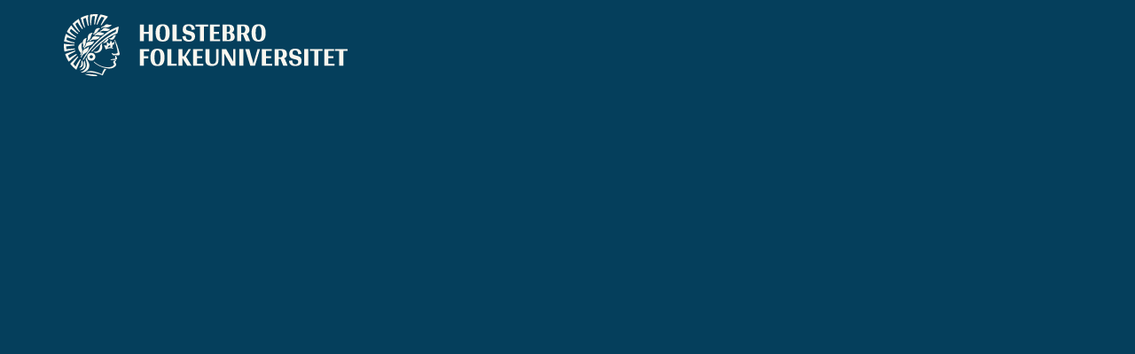

--- FILE ---
content_type: text/html; charset=utf-8
request_url: https://holstebrofolkeuniversitet.dk/?attachment_id=3643
body_size: 26338
content:
<!DOCTYPE html><html lang="da-DK"><head><meta charSet="utf-8"/><meta name="viewport" content="width=device-width, initial-scale=1"/><link rel="preload" href="/_next/static/media/0f3a385557f1712f-s.p.woff2" as="font" crossorigin="" type="font/woff2"/><link rel="preload" href="/_next/static/media/47cbc4e2adbc5db9-s.p.woff2" as="font" crossorigin="" type="font/woff2"/><link rel="preload" href="/_next/static/media/dd6e876983ab7986-s.p.woff2" as="font" crossorigin="" type="font/woff2"/><link rel="stylesheet" href="/_next/static/css/21672a0f0f628dae.css?dpl=dpl_HC7u4An61E3mZNXpJ7fcg9mKBmvF" data-precedence="next"/><link rel="stylesheet" href="/_next/static/css/62ec4866ca2a04c7.css?dpl=dpl_HC7u4An61E3mZNXpJ7fcg9mKBmvF" data-precedence="next"/><link rel="stylesheet" href="/_next/static/css/46d2f1b70d0e73f2.css?dpl=dpl_HC7u4An61E3mZNXpJ7fcg9mKBmvF" data-precedence="next"/><link rel="stylesheet" href="/_next/static/css/8814826d9852e36c.css?dpl=dpl_HC7u4An61E3mZNXpJ7fcg9mKBmvF" data-precedence="next"/><link rel="preload" as="script" fetchPriority="low" href="/_next/static/chunks/webpack-cc08dd52526501fe.js?dpl=dpl_HC7u4An61E3mZNXpJ7fcg9mKBmvF"/><script src="/_next/static/chunks/87c73c54-93416d136f31b223.js?dpl=dpl_HC7u4An61E3mZNXpJ7fcg9mKBmvF" async=""></script><script src="/_next/static/chunks/2855-d0cdec6a64d435ac.js?dpl=dpl_HC7u4An61E3mZNXpJ7fcg9mKBmvF" async=""></script><script src="/_next/static/chunks/main-app-f0a2cb071ae0c44c.js?dpl=dpl_HC7u4An61E3mZNXpJ7fcg9mKBmvF" async=""></script><script src="/_next/static/chunks/6666-8f23662b37d537a0.js?dpl=dpl_HC7u4An61E3mZNXpJ7fcg9mKBmvF" async=""></script><script src="/_next/static/chunks/app/(website)/layout-2a305497cee6fb91.js?dpl=dpl_HC7u4An61E3mZNXpJ7fcg9mKBmvF" async=""></script><script src="/_next/static/chunks/7389-05ff5f7610d26d1d.js?dpl=dpl_HC7u4An61E3mZNXpJ7fcg9mKBmvF" async=""></script><script src="/_next/static/chunks/2398-3460ef8a4117d0c0.js?dpl=dpl_HC7u4An61E3mZNXpJ7fcg9mKBmvF" async=""></script><script src="/_next/static/chunks/8406-484b1c3f74fc29a6.js?dpl=dpl_HC7u4An61E3mZNXpJ7fcg9mKBmvF" async=""></script><script src="/_next/static/chunks/9810-072391d7eb0acb07.js?dpl=dpl_HC7u4An61E3mZNXpJ7fcg9mKBmvF" async=""></script><script src="/_next/static/chunks/2050-e6b9036e8ffee0f0.js?dpl=dpl_HC7u4An61E3mZNXpJ7fcg9mKBmvF" async=""></script><script src="/_next/static/chunks/5055-076900fe908d0cb3.js?dpl=dpl_HC7u4An61E3mZNXpJ7fcg9mKBmvF" async=""></script><script src="/_next/static/chunks/6326-1ffec8d1fc1c3433.js?dpl=dpl_HC7u4An61E3mZNXpJ7fcg9mKBmvF" async=""></script><script src="/_next/static/chunks/761-caf7c68c54293269.js?dpl=dpl_HC7u4An61E3mZNXpJ7fcg9mKBmvF" async=""></script><script src="/_next/static/chunks/9172-75f6872fe31f9f03.js?dpl=dpl_HC7u4An61E3mZNXpJ7fcg9mKBmvF" async=""></script><script src="/_next/static/chunks/5522-a36fef9f52972a5e.js?dpl=dpl_HC7u4An61E3mZNXpJ7fcg9mKBmvF" async=""></script><script src="/_next/static/chunks/3384-f114a935fd6757da.js?dpl=dpl_HC7u4An61E3mZNXpJ7fcg9mKBmvF" async=""></script><script src="/_next/static/chunks/9634-922167c30988e4c4.js?dpl=dpl_HC7u4An61E3mZNXpJ7fcg9mKBmvF" async=""></script><script src="/_next/static/chunks/8934-fd65a521f4bf3234.js?dpl=dpl_HC7u4An61E3mZNXpJ7fcg9mKBmvF" async=""></script><script src="/_next/static/chunks/app/(website)/page-2e2d1ad6f08a8f0c.js?dpl=dpl_HC7u4An61E3mZNXpJ7fcg9mKBmvF" async=""></script><script src="/_next/static/chunks/app/(website)/not-found-f2c664c4729bdb12.js?dpl=dpl_HC7u4An61E3mZNXpJ7fcg9mKBmvF" async=""></script><link rel="preload" href="https://www.googletagmanager.com/gtm.js?id=GTM-KH7J2S8W" as="script"/><meta name="next-size-adjust"/><title>Velkommen til Holstebro Folkeuniversitet – Uddannelse, forskning og innovation i verdensklasse</title><meta name="description" content="Opdag Holstebro Folkeuniversitet. Et centrum for forskning, viden og innovation. Udforsk vores program og muligheder for personlig og faglig udvikling"/><meta name="creator" content="Superego"/><meta name="theme-color" content="#000000"/><meta property="og:title" content="Velkommen til Holstebro Folkeuniversitet – Uddannelse, forskning og innovation i verdensklasse"/><meta property="og:description" content="Opdag Holstebro Folkeuniversitet. Et centrum for forskning, viden og innovation. Udforsk vores program og muligheder for personlig og faglig udvikling"/><meta name="twitter:card" content="summary_large_image"/><meta name="twitter:title" content="Velkommen til Holstebro Folkeuniversitet – Uddannelse, forskning og innovation i verdensklasse"/><meta name="twitter:description" content="Opdag Holstebro Folkeuniversitet. Et centrum for forskning, viden og innovation. Udforsk vores program og muligheder for personlig og faglig udvikling"/><link rel="icon" href="/favicon.ico" type="image/x-icon" sizes="16x16"/><script src="/_next/static/chunks/polyfills-42372ed130431b0a.js?dpl=dpl_HC7u4An61E3mZNXpJ7fcg9mKBmvF" noModule=""></script></head><body class="__variable_0cbc71 __variable_9455f8  "><script>(self.__next_s=self.__next_s||[]).push([0,{"children":null,"id":"show-banner"}])</script><header data-isscrolled="false" class="grid grid-cols-4 xs:grid-cols-4 sm:grid-cols-8 md:grid-cols-12 lg:grid-cols-12 xl:grid-cols-24 2xl:grid-cols-24 gap-4 xs:gap-4 sm:gap-4 md:gap-6 lg:gap-6 xl:gap-6 2xl:gap-6 px-4 xs:px-4 sm:px-13 md:px-24 lg:px-19 xl:px-36 2xl:px-52 bg-blå fixed top-0 right-0 w-full py-4 se-grid z-[999] transition-colors duration-300 ease-power3-in-out"><a class="col-span-3 col-start-1 pr-5 xs:pr-0 xs:col-span-2 md:col-span-4 xl:col-span-6 " title="" href="/"><svg class="text-hvid w-full h-auto max-w-xs transition-colors duration-300 ease-power3-in-out" xmlns="http://www.w3.org/2000/svg" width="310" height="68" viewBox="0 0 310 68" fill="none"><path d="M44.6057 24.2449C42.325 25.9264 40.1874 27.7032 38.1349 29.5816C32.1936 35.0191 27.1274 41.1465 22.8987 47.9373C22.3965 48.7438 21.9211 49.5662 21.4365 50.3758C20.6503 50.0166 20.5543 49.7619 20.9547 49.0723C24.0613 43.7235 27.682 38.73 31.8535 34.1224C36.3546 29.1507 41.1512 24.477 46.5838 20.465C50.0859 17.8788 53.7745 15.5966 57.9606 14.1869C58.5908 13.9747 59.2203 13.7355 59.9418 13.6376C60.0531 14.3819 59.8022 15.0266 59.6986 15.6815C59.4343 17.3514 59.0849 19.0055 58.6707 20.6468C58.559 21.0891 58.3478 21.3022 57.8532 21.4325C55.8838 21.9512 54.078 22.8664 52.2957 23.8135C47.7047 26.2529 43.5831 29.3347 39.6644 32.6868C36.7537 35.1766 34.0236 37.8475 31.3975 40.6218C31.1922 40.8387 31.043 41.2519 30.6147 41.116C30.097 40.9518 29.9994 40.5277 30.3781 40.1231C36.5691 33.5092 43.179 27.3555 50.8927 22.4266C52.608 21.3306 54.3713 20.3068 56.3021 19.5969C56.4633 19.5376 56.6317 19.4875 56.6822 19.3051C56.8962 18.5327 56.9841 17.7425 57.1146 16.7836C52.5841 18.8684 48.505 21.3683 44.6057 24.2449Z" fill="currentColor"></path><path d="M15.1805 46.202C15.8404 46.6508 15.8766 46.8085 15.4483 47.3697C13.8455 49.4693 12.259 51.58 10.8024 53.7804C10.112 54.8232 10.1856 54.583 10.9468 55.413C11.4922 56.0076 12.0776 56.5672 12.7479 57.2465C14.2836 54.4287 15.8025 51.7813 17.6271 49.3325C18.459 49.7032 18.5346 49.899 18.2045 50.6046C16.6959 53.8295 15.2381 57.0758 13.9183 60.3797C13.8432 60.5677 13.8043 60.7772 13.6406 60.8918C13.4105 60.9398 13.2971 60.7962 13.1702 60.6977C10.9624 58.9837 8.98392 57.048 7.25424 54.8702C7.0491 54.6119 6.95688 54.4032 7.22113 54.1198C9.76463 51.392 12.3372 48.6923 15.1805 46.202Z" fill="currentColor"></path><path d="M14.0044 43.8253C14.2262 44.2008 14.1764 44.4581 13.8582 44.7261C11.1559 47.0027 8.49397 49.3234 5.92651 51.7457C5.4371 52.2074 5.31673 52.1937 4.978 51.6478C3.58233 49.3985 2.49591 47.0114 1.62043 44.5261C1.42662 43.9758 1.54317 43.731 2.10699 43.5215C5.36373 42.3112 8.63821 41.1494 11.9213 40.0098C12.1971 39.9141 12.447 39.82 12.5888 40.1933C12.7118 40.5172 12.7314 40.7724 12.3508 40.9651C11.1134 41.5916 9.88405 42.2334 8.65801 42.8808C7.4878 43.4988 6.3361 44.151 5.15486 44.7478C4.66421 44.9957 4.6049 45.2921 4.80925 45.7409C5.12667 46.4379 5.43222 47.1404 5.72425 47.8479C5.91317 48.3056 6.13633 48.3079 6.52997 48.0318C8.70999 46.5025 10.9541 45.0678 13.2982 43.787C13.5148 43.6687 13.7542 43.3948 14.0044 43.8253Z" fill="currentColor"></path><path d="M27.2656 50.2736C25.6144 48.8979 25.0853 47.0454 25.7802 45.1792C26.3534 43.64 28.0926 42.4292 29.783 42.3926C31.6811 42.3515 33.4432 43.4664 34.0798 45.1113C34.7908 46.9485 34.3048 48.902 32.8356 50.113C31.4054 51.2917 29.3508 51.4575 27.6805 50.5276C27.5521 50.4561 27.4288 50.3758 27.2656 50.2736ZM28.6212 48.0068C28.7164 48.0876 28.8041 48.1792 28.908 48.2472C29.5725 48.6822 30.4014 48.664 31.0355 48.2067C31.62 47.7851 31.911 47.0113 31.7312 46.3565C31.5132 45.5624 30.963 45.1051 30.1254 45.0056C29.3712 44.916 28.7979 45.222 28.4123 45.8192C27.9464 46.5408 28.0243 47.264 28.6212 48.0068Z" fill="currentColor"></path><path d="M12.3306 17.6668C13.2748 18.7579 14.2944 19.7158 15.3275 20.6599C15.594 20.9034 15.9136 21.0887 15.5718 21.5116C15.202 21.969 14.9338 21.5988 14.6679 21.4245C12.5427 20.0312 10.5453 18.4775 8.63679 16.8127C8.40572 16.6111 8.20805 16.3541 7.81203 16.2445C7.3053 16.9297 6.84973 17.6622 6.47037 18.4381C6.32354 18.7384 6.58219 18.939 6.75017 19.1415C7.91447 20.5452 9.31991 21.7015 10.7577 22.8201C11.5502 23.4367 12.3637 24.0293 13.1902 24.6016C13.5565 24.8553 13.6343 25.1082 13.4127 25.4829C13.16 25.9101 12.8945 25.6064 12.6717 25.4863C9.57991 23.8198 6.58774 22.0051 3.82307 19.8458C3.38891 19.5068 3.33764 19.2396 3.59234 18.7642C4.74113 16.6199 6.03655 14.5719 7.60116 12.6913C7.73155 12.5346 7.83205 12.3367 8.16598 12.3223C9.41682 14.1497 10.7471 15.9765 12.3306 17.6668Z" fill="currentColor"></path><path d="M35.8839 10.9144C36.661 7.83865 37.5499 4.84957 39.0116 2.06476C40.1483 -0.100906 39.6481 0.305837 41.9529 0.711713C43.8655 1.04851 45.723 1.60657 47.533 2.30303C48.2564 2.58143 48.2643 2.65842 47.7812 3.22371C45.5068 5.88537 43.3949 8.66407 41.4851 11.5876C41.4057 11.7092 41.3235 11.8293 41.2477 11.9531C41.055 12.2678 40.7878 12.2781 40.485 12.1317C40.1305 11.9601 40.3135 11.7098 40.415 11.5016C40.9951 10.3106 41.5827 9.12305 42.1781 7.93926C42.8557 6.59199 43.5442 5.24992 44.2525 3.85729C43.3405 3.36483 42.3983 3.16356 41.4554 2.97529C41.1397 2.91228 41.0287 3.20968 40.8942 3.40225C39.9879 4.69921 39.2291 6.07982 38.5349 7.49281C37.9508 8.68165 37.3944 9.88383 36.8493 11.0903C36.6907 11.4414 36.4566 11.5416 36.1005 11.4799C35.754 11.42 35.7998 11.1989 35.8839 10.9144Z" fill="currentColor"></path><path d="M18.4489 4.36683C18.3651 4.04264 18.5195 3.89723 18.7476 3.78415C21.109 2.6132 23.5452 1.63233 26.1243 1.01555C26.2411 0.987617 26.371 1.01197 26.4867 1.01197C26.6546 1.20505 26.5944 1.41919 26.5777 1.61765C26.2797 5.15115 26.5512 8.657 27.1313 12.145C27.1982 12.5471 27.1413 12.7727 26.723 12.8853C26.2502 13.0126 26.2518 12.6297 26.1673 12.3894C25.2748 9.85115 24.5828 7.26056 24.1251 4.61408C24.0474 4.16454 23.9009 4.03298 23.4671 4.22952C23.1035 4.39424 22.7227 4.52221 22.3527 4.67408C21.1529 5.16665 21.1737 5.17935 21.3151 6.47285C21.5945 9.02638 22.2767 11.488 23.0236 13.9378C23.0855 14.1409 23.2454 14.3461 23.0351 14.5718C22.7148 14.9156 22.3899 14.8706 22.1742 14.4039C20.6779 11.1665 19.3295 7.87606 18.4489 4.36683Z" fill="currentColor"></path><path d="M15.2094 9.41902C15.0932 9.24786 14.9997 9.11334 14.862 8.91508C14.1147 9.41782 13.4531 9.97613 12.849 10.6026C12.5874 10.8738 12.7663 11.1463 12.8723 11.407C13.6646 13.3544 14.7972 15.1189 15.9699 16.8602C16.399 17.4975 16.852 18.1197 17.3022 18.7432C17.5402 19.0728 17.3276 19.2892 17.109 19.4862C16.882 19.691 16.7264 19.4962 16.5837 19.3451C14.1755 16.796 11.8723 14.1666 9.93266 11.248C9.59097 10.7339 9.61603 10.427 10.0658 9.99128C11.7966 8.31452 13.6538 6.79719 15.7023 5.50521C15.875 5.3963 16.0347 5.2448 16.2752 5.28182C16.4935 5.42673 16.4899 5.6774 16.547 5.88498C17.4767 9.26557 18.8148 12.4835 20.563 15.5385C20.7333 15.8361 20.8419 16.0877 20.4729 16.3306C20.1046 16.5731 19.9454 16.3271 19.7588 16.0918C18.088 13.9849 16.5882 11.7671 15.2094 9.41902Z" fill="currentColor"></path><path d="M4.01131 40.3452C3.11995 40.5576 2.26792 40.7232 1.44495 40.9782C0.868513 41.1568 0.632431 41.0053 0.534962 40.4457C0.216221 38.6156 -0.0415052 36.7825 0.00557093 34.9188C0.0256854 34.1224 0.00893447 33.3252 0.00893447 32.4481C0.976668 32.5902 1.82371 32.7267 2.67427 32.8374C5.41727 33.1945 8.17244 33.3789 10.9406 33.3706C11.1284 33.37 11.3306 33.3677 11.5007 33.4312C11.7459 33.5228 11.7044 33.7619 11.6936 33.9675C11.6789 34.2496 11.4959 34.3538 11.2361 34.3836C9.05856 34.634 6.88157 34.8886 4.70366 35.1354C4.1593 35.1971 3.61252 35.24 3.06612 35.2826C2.66214 35.3142 2.44404 35.4778 2.49789 35.9122C2.58142 36.5859 2.64298 37.2622 2.71391 37.9374C2.74797 38.2618 2.89753 38.3851 3.26054 38.3559C5.80355 38.152 8.34848 37.9709 10.8925 37.7791C11.0599 37.7665 11.2266 37.7327 11.3909 37.6968C11.7941 37.6087 12.0402 37.7314 12.111 38.1542C12.1791 38.5611 11.9061 38.6463 11.6003 38.7111C9.41575 39.174 7.23073 39.6348 5.0466 40.0996C4.71678 40.1698 4.39081 40.2572 4.01131 40.3452Z" fill="currentColor"></path><path d="M53.4417 31.4975C54.0711 31.0214 54.6634 30.57 55.3548 30.0433C55.4319 30.9646 55.1387 31.7098 54.9241 32.4656C54.8792 32.6238 54.7963 32.7714 54.7461 32.9285C54.6081 33.3609 54.3834 33.5992 53.8617 33.4439C53.6137 33.3701 53.3217 33.3383 53.0029 33.5262C53.3093 34.5986 53.2734 35.6565 52.5402 36.5584C52.8628 37.0758 54.1542 36.7899 53.6456 37.9717C50.8573 36.718 48.3219 37.5411 45.7389 38.7513C45.2504 37.1849 44.7009 35.7073 43.8474 34.2691C44.7205 34.0901 45.47 34.2832 46.2171 34.4347C47.0286 34.5992 47.0295 34.6093 47.0711 33.8061C47.1243 32.7794 47.083 31.7526 47.0253 30.5732C48.0954 31.1077 48.8302 31.9022 49.759 32.5731C50.4402 31.3854 50.8855 30.16 51.2097 28.6951C52.0303 29.7064 52.4086 30.7547 52.7894 31.774C53.0783 31.7876 53.2254 31.6205 53.4417 31.4975ZM51.0547 36.252C50.7163 35.5073 50.5804 34.7317 50.7469 33.8375C49.3362 34.2982 48.4591 35.2053 47.7117 36.3259C48.8723 36.3259 49.9524 36.3259 51.0547 36.252Z" fill="currentColor"></path><path d="M5.60763 31.0598C3.96829 30.7089 2.38419 30.3579 0.795924 30.0259C0.368091 29.9365 0.195481 29.7443 0.262197 29.3019C0.647783 26.745 1.28253 24.2521 2.22625 21.8362C2.25497 21.7627 2.31999 21.7027 2.36588 21.6394C2.67358 21.612 2.83355 21.8341 3.02663 21.9765C5.84679 24.0557 8.93117 25.6602 12.235 26.87C12.5183 26.9737 12.814 27.0137 12.7182 27.4391C12.6126 27.9078 12.2945 27.8896 11.9441 27.8101C10.0315 27.3758 8.13431 26.8863 6.2712 26.2775C5.39204 25.9903 4.51517 25.6963 3.57056 25.3833C3.18039 26.2513 3.04873 27.1605 2.92178 28.063C2.88673 28.3121 3.22531 28.3762 3.42294 28.4766C5.67162 29.6188 8.09945 30.2513 10.5396 30.8473C10.8466 30.9223 11.1529 31.0044 11.4642 31.0571C11.8668 31.1254 11.9044 31.3782 11.8443 31.6972C11.7824 32.0263 11.5528 32.0595 11.2717 32.0121C9.40172 31.6962 7.53147 31.3817 5.60763 31.0598Z" fill="currentColor"></path><path d="M28.4675 4.1563C28.5855 3.05207 28.4967 1.99579 28.6587 0.950978C28.7079 0.633065 28.8249 0.459649 29.146 0.412463C31.702 0.0368222 34.2731 -0.0537081 36.8528 0.0274026C36.953 0.0305507 37.0516 0.0780236 37.1239 0.0975413C37.2312 0.242055 37.1972 0.358682 37.1475 0.476705C35.7271 3.84991 34.8325 7.36347 34.2396 10.9546C34.1781 11.3273 34.0745 11.5181 33.659 11.492C33.2045 11.4635 33.2602 11.15 33.2532 10.8668C33.1868 8.17768 33.4779 5.5172 33.9421 2.87204C34.0733 2.12455 34.0282 2.05132 33.2351 2.07968C32.9623 2.08944 32.6902 2.1335 32.4191 2.1711C30.9986 2.36814 30.9868 2.3667 30.6962 3.709C30.2591 5.72757 30.0242 7.77285 29.8913 9.83034C29.8528 10.4262 29.8018 11.0213 29.7692 11.6174C29.7507 11.9565 29.5447 12.0864 29.2379 12.114C28.8614 12.1478 28.8448 11.8782 28.8296 11.6246C28.7335 10.0201 28.6332 8.41568 28.5505 6.81043C28.506 5.94622 28.4938 5.08043 28.4675 4.1563Z" fill="currentColor"></path><path d="M55.8438 50.6718C56.097 50.6108 56.302 50.562 56.5071 50.5137C56.7854 50.4481 56.9404 50.5904 57.0607 50.8129C57.2055 51.0805 57.011 51.1681 56.832 51.2929C55.8457 51.9809 55.7819 52.3014 56.4176 53.2735C57.6274 55.1238 57.3777 56.4864 55.5965 57.8331C53.6031 59.3402 51.3232 59.8471 48.8593 59.6355C44.2994 59.2441 40.0641 57.894 36.2237 55.4344C35.0742 54.6981 33.9885 53.8745 33.004 52.9355C32.8136 52.754 32.3531 52.5688 32.691 52.2011C33.0369 51.8247 33.2586 52.2585 33.4589 52.434C35.8298 54.5116 38.5041 56.1001 41.4896 57.1766C44.5158 58.2677 47.6294 58.6539 50.8226 58.084C52.2287 57.833 53.4557 57.1915 54.3962 56.1161C55.0802 55.334 55.0841 54.9513 54.484 54.1489C53.4853 52.8133 53.6068 51.2756 55.8438 50.6718Z" fill="currentColor"></path><path d="M24.1834 48.1837C24.3705 47.8233 24.5398 47.7601 24.6982 48.1409C25.4374 49.9176 26.3844 51.5971 27.2255 53.3255C28.8715 56.708 27.3732 61.3683 23.086 63.3485C21.8776 63.9067 20.6161 64.1685 19.2885 64.1419C19.0729 64.1376 18.8252 64.1849 18.6306 63.9961C18.7228 63.7043 19.0117 63.6918 19.2236 63.5892C21.2834 62.5908 23.1149 61.3233 24.2242 59.2919C25.2414 57.429 25.2331 55.4177 24.9431 53.3884C24.8319 52.6098 24.5851 51.8665 24.3268 51.1244C23.9972 50.1776 23.788 49.2164 24.1834 48.1837Z" fill="currentColor"></path><path d="M17.7537 32.4467C18.4766 31.8526 19.1367 31.2458 19.9804 30.917C20.1993 31.1328 20.0429 31.3044 19.9847 31.4621C19.1811 33.6421 19.1303 35.8329 19.7561 38.0707C20.3735 40.2782 20.2321 42.428 18.972 44.4295C18.8729 44.5869 18.764 44.7407 18.6417 44.8813C18.4936 45.0516 18.327 45.2816 18.0817 45.0234C17.893 44.8248 17.6061 44.6268 17.8567 44.2865C17.9671 44.1364 18.0781 43.9858 18.1758 43.8278C18.5818 43.1712 18.6303 42.6061 18.0592 41.9313C16.8536 40.5069 15.9206 38.9227 15.7023 37.0259C15.592 36.0677 15.864 35.1973 16.3032 34.3647C16.6726 33.6643 17.1689 33.0496 17.7537 32.4467Z" fill="currentColor"></path><path d="M52.3447 42.9385C52.5723 42.6407 52.7745 42.6341 53.0593 42.8355C54.7336 44.0193 56.4547 43.5914 58.1589 42.9144C58.7049 42.6975 58.8088 42.204 58.7576 41.6679C58.5927 39.9405 58.1854 38.2592 57.7559 36.5818C57.0752 33.9233 56.248 31.3073 55.3672 28.7065C55.2939 28.49 55.1015 28.2065 55.4698 28.0798C55.7847 27.9714 55.8495 28.2767 55.9428 28.4645C57.7065 32.0163 59.0245 35.7279 60.0604 39.537C60.3845 40.7285 60.6594 41.934 60.9177 43.141C61.2387 44.6409 60.6209 45.3494 59.0514 45.2961C58.0861 45.2633 57.1512 44.8816 56.1658 45.0408C56.0205 45.0643 55.8705 45.0623 55.7267 45.0913C53.9087 45.4591 52.8289 44.7897 52.3447 42.9385Z" fill="currentColor"></path><path d="M32.8028 30.2866C32.13 32.4899 30.4265 33.5579 28.4106 34.2624C27.6214 34.5382 26.7692 34.6421 25.98 34.9178C24.6286 35.3899 23.6217 36.3289 22.7347 37.3997C22.6051 37.5562 22.5292 37.7648 22.3044 37.8286C21.5123 37.2695 21.4889 37.1364 22.0553 36.4261C22.0812 36.3936 22.1054 36.3588 22.1361 36.331C23.2133 35.3564 23.9188 34.2575 24.2051 32.7639C24.5117 31.1648 25.8917 30.3304 27.5138 30.2702C29.2461 30.2059 30.9695 30.247 32.6171 29.6143C32.6656 29.5956 32.7362 29.6318 32.7927 29.6418C32.9642 29.8436 32.8078 30.0438 32.8028 30.2866Z" fill="currentColor"></path><path d="M19.1431 45.2149C19.9508 44.0001 20.469 42.7835 20.5935 41.3241C20.7368 39.6428 21.8058 38.4966 23.5295 37.9635C24.7319 37.5916 25.7532 36.8824 26.6516 36.0125C26.8245 35.8451 26.9492 35.6064 27.2326 35.5692C27.4181 35.6857 27.3615 35.868 27.3577 36.0197C27.2777 39.1646 25.912 41.5842 23.0252 43.0551C21.1312 44.0202 19.8794 45.4369 19.3154 47.4419C19.2771 47.5783 19.2264 47.7113 19.1526 47.932C18.7314 47.5255 18.3907 47.1778 18.6188 46.5905C18.7908 46.1476 18.9546 45.7017 19.1431 45.2149Z" fill="currentColor"></path><path d="M33.7089 63.0221C36.4823 63.6394 39.0658 64.6283 41.6415 65.8364C41.9179 64.9894 42.092 64.2077 42.3975 63.4673C42.833 62.4118 43.3654 61.4094 43.9823 60.445C44.1892 60.1216 44.4297 59.9895 44.8184 60.0686C45.3255 60.1719 45.862 60.146 46.4462 60.4251C44.5367 62.3751 43.4988 64.7557 42.5084 67.2387C36.6941 64.6032 30.6148 63.6048 24.2546 63.7529C24.4002 63.3342 24.7406 63.296 25.005 63.1934C27.083 62.3874 29.2355 62.3071 31.4186 62.6161C32.1685 62.7223 32.9112 62.8772 33.7089 63.0221Z" fill="currentColor"></path><path d="M30.5348 26.7276C31.3989 24.4969 33.0794 23.6702 35.3863 24.3606C36.6636 24.7428 37.9594 24.6774 39.3198 24.6148C39.2655 25.2434 38.9257 25.6783 38.5568 26.0874C37.6147 27.1318 36.3568 27.5774 35.0022 27.8107C34.422 27.9107 33.8342 27.9989 33.2406 27.9485C31.5756 27.8074 30.2044 28.478 28.9312 29.4234C28.7648 29.5469 28.6272 29.7129 28.4057 29.7517C27.787 29.2142 27.7855 29.0082 28.3984 28.5139C28.8551 28.1456 29.336 27.806 29.8653 27.5494C30.2183 27.3782 30.4292 27.1337 30.5348 26.7276Z" fill="currentColor"></path><path d="M39.2404 41.3051C37.6094 42.2432 35.9435 42.8104 34.0742 42.3016C33.4964 42.1444 32.9321 41.928 32.4248 41.3396C33.0575 41.3109 33.547 41.2895 34.0365 41.2663C36.8685 41.1319 39.026 39.1306 39.3394 36.3579C39.4854 35.0655 39.8719 33.8566 40.7043 32.8152C40.9751 32.4765 41.2471 32.1344 41.7043 31.9816C41.7489 32.0463 41.8162 32.0997 41.8086 32.1394C41.5624 33.4176 41.8258 34.6745 41.9091 35.946C42.0541 38.1605 41.1009 39.9468 39.2404 41.3051Z" fill="currentColor"></path><path d="M36.417 22.9577C35.4383 22.9766 34.6053 23.3399 33.7756 23.6431C33.2148 22.9423 33.2328 22.7844 34.0012 22.4317C34.6907 22.1153 35.2894 21.7632 35.7568 21.1142C36.7529 19.7312 38.218 19.3025 39.8354 19.7741C41.1853 20.1676 42.4954 20.687 43.8997 20.8942C43.9517 20.9018 43.9946 20.9686 44.0901 21.048C43.8303 21.6006 43.3883 22.006 42.8863 22.3323C41.4337 23.2767 39.833 23.4342 38.1566 23.1033C37.6 22.9934 37.0477 22.8526 36.417 22.9577Z" fill="currentColor"></path><path d="M22.916 26.8249C23.538 26.4382 24.1594 26.1802 24.9505 26.0087C24.6687 26.8575 24.4147 27.5668 24.1983 28.2868C23.8628 29.4037 24.0213 30.5781 23.8087 31.7113C23.4982 33.3666 22.8258 34.8538 21.669 36.114C21.5024 36.2955 21.3416 36.6088 21.0082 36.3188C20.7489 36.0933 20.5052 35.8868 20.7846 35.4924C21.2962 34.7701 21.3689 34.0299 21.0212 33.1696C20.6429 32.2333 20.5218 31.2269 20.6619 30.1967C20.8619 28.7273 21.5784 27.6118 22.916 26.8249Z" fill="currentColor"></path><path d="M26.7617 22.9384C27.7737 21.0949 29.4709 20.5669 31.3878 20.3838C31.4746 20.7203 31.2612 20.8694 31.1409 21.049C30.4311 22.1099 29.9251 23.2457 29.6297 24.4883C29.1369 26.5614 28.0342 28.2799 26.3005 29.5917C26.1386 29.7141 25.9918 29.8783 25.7373 29.8909C25.2848 29.5347 25.1263 29.2036 25.64 28.7039C26.1669 28.1915 26.3285 27.5561 26.2063 26.7793C26.0024 25.483 26.1621 24.193 26.7617 22.9384Z" fill="currentColor"></path><path d="M45.5671 15.1377C46.7989 15.5167 47.9255 16.0509 49.1795 16.1978C49.5651 16.2429 49.9772 16.1544 50.4189 16.3701C50.0047 17.2519 49.2999 17.7662 48.4461 18.0966C47.0956 18.6193 45.6878 18.6966 44.2802 18.4081C42.8091 18.1065 41.4837 18.44 40.2032 19.1107C40.0229 19.2051 39.8656 19.3657 39.5951 19.3258C39.2843 18.9102 39.2008 18.535 39.802 18.2625C39.8781 18.228 39.9433 18.1662 40.0216 18.1408C41.1506 17.7741 41.9517 17.0907 42.6276 16.0984C43.2579 15.1731 44.3623 14.9199 45.5671 15.1377Z" fill="currentColor"></path><path d="M42.8727 14.4835C42.0379 14.7217 41.3572 15.1637 40.621 15.6245C40.4991 15.0672 40.5887 14.7063 41.0059 14.458C41.0419 14.4366 41.0731 14.4068 41.1103 14.3883C42.6299 13.6336 44.1722 12.9559 45.4237 11.7348C46.1266 11.049 47.1906 10.9884 48.1784 11.3141C49.3134 11.6884 50.4585 11.8934 51.6552 11.6631C51.7937 11.6365 51.9422 11.6595 52.0783 11.6595C52.1798 11.8809 52.0259 11.9949 51.9227 12.1095C50.1904 14.0319 48.0703 14.9124 45.432 14.4165C44.595 14.2591 43.755 14.2735 42.8727 14.4835Z" fill="currentColor"></path><path d="M33.9079 18.0339C35.1233 15.2707 37.9252 14.8324 39.6443 15.5645C39.6784 15.748 39.526 15.8117 39.4134 15.8944C38.4218 16.6224 37.6534 17.5294 37.0099 18.5666C35.9951 20.2025 34.573 21.3914 32.7046 22.0311C32.4606 22.1147 32.1717 22.2986 32.0143 21.9085C31.8806 21.577 31.9498 21.3294 32.3047 21.1457C32.9538 20.8099 33.3575 20.3159 33.4456 19.5539C33.5037 19.052 33.7352 18.5692 33.9079 18.0339Z" fill="currentColor"></path><path d="M21.7692 56.3148C21.886 55.2632 21.9941 54.2666 21.8502 53.2553C21.7562 52.5947 21.8626 51.9372 22.22 51.347C22.3359 51.1556 22.4692 50.9615 22.7607 50.922C23.0524 51.1976 22.9106 51.5795 22.9552 51.9016C23.111 53.0265 23.5054 54.0957 23.7112 55.2073C24.1562 57.6108 23.0864 59.6972 20.834 60.7616C19.7627 61.2678 18.6407 61.5854 17.3691 61.4261C19.5607 60.3198 21.4321 58.9702 21.7692 56.3148Z" fill="currentColor"></path><path d="M35.5063 66.7061C35.9759 66.7818 36.3519 66.865 36.3088 67.423C36.2796 67.8014 36.1391 67.9529 35.7295 67.9702C31.613 68.1439 27.6107 67.5546 23.7054 66.2951C23.486 66.2244 23.274 66.1308 23.0616 66.0408C23.0324 66.0285 23.0215 65.975 22.9265 65.806C27.1857 65.6893 31.3393 65.8939 35.5063 66.7061Z" fill="currentColor"></path><path d="M49.8792 27.066C49.6708 26.8117 49.4528 26.6131 49.3928 26.2747C49.5073 26.2662 49.5932 26.2353 49.6591 26.2584C50.9802 26.7207 52.0052 26.25 52.8576 25.2789C53.1305 24.9681 53.3625 24.6211 53.5959 24.2794C54.3449 23.1825 55.6268 22.6951 56.8338 23.057C56.9376 23.0881 57.0314 23.1266 57.1143 23.3415C56.1789 23.7943 56.0542 24.7895 55.6268 25.6214C55.0569 26.7305 54.2748 27.6672 52.951 27.9819C51.7658 28.2636 50.7427 27.9858 49.8792 27.066Z" fill="currentColor"></path><path d="M19.8419 50.8263C20.0446 50.6758 20.1684 50.7358 20.2084 50.9102C20.5846 52.5513 21.166 54.1652 20.7571 55.8971C20.369 57.5407 18.6934 58.7957 17.031 58.6365C16.8619 58.6203 16.7015 58.6009 16.6021 58.4653C16.6132 58.2863 16.7462 58.2495 16.8547 58.1926C18.3943 57.384 19.045 56.0733 19.0381 54.4226C19.0343 53.5098 19.1045 52.6114 19.3448 51.7305C19.4317 51.412 19.5756 51.1093 19.8419 50.8263Z" fill="currentColor"></path><path d="M56.0614 50.2423C54.9101 50.3707 53.8259 50.0057 52.7208 50.2198C52.2264 50.3155 51.7646 50.5256 51.2629 50.5894C50.9668 50.207 51.0142 49.972 51.4743 49.7759C52.5725 49.3078 53.7058 49.0231 54.907 49.0148C56.0224 49.0071 56.3369 48.6212 56.087 47.5536C55.9621 47.0199 55.9064 46.4938 56.1932 45.9881C56.3375 45.7335 56.5067 45.5759 56.8535 45.6627C57.1801 45.7444 57.3124 45.8957 57.2837 46.2244C57.246 46.6562 57.4059 47.0275 57.6914 47.3605C58.5973 48.4174 58.3441 49.4287 57.0287 49.9791C56.7405 50.0997 56.4231 50.1538 56.0614 50.2423Z" fill="currentColor"></path><path d="M48.3974 28.1825C47.8007 29.506 46.9861 30.5807 45.6242 31.1544C44.6128 31.5806 43.5819 31.7045 42.4807 31.2902C42.5548 31.1906 42.5797 31.1172 42.6222 31.1058C43.9908 30.7377 44.9732 29.9071 45.7823 28.7822C46.3645 27.973 47.1278 27.3033 48.1432 26.9928C48.4265 26.9062 48.7036 26.813 49.0297 26.9593C48.9697 27.4272 48.576 27.7297 48.3974 28.1825Z" fill="currentColor"></path><path d="M97.1665 11.4326V29.7348H92.6554V21.658H87.4716V29.7348H83V11.4326H87.4716V19.5095H92.6554V11.4326H97.1665Z" fill="currentColor"></path><path d="M113.953 27.6261C112.845 29.2706 110.853 30.0929 107.978 30.0929C106.448 30.0929 105.155 29.8674 104.1 29.4165C101.541 28.2494 100.261 25.3051 100.261 20.5837C100.261 17.7986 100.75 15.5705 101.726 13.8994C102.834 12.0162 104.918 11.0745 107.978 11.0745C110.853 11.0745 112.845 11.9233 113.953 13.6209C115.088 15.292 115.655 17.6262 115.655 20.6235C115.655 23.6208 115.088 25.955 113.953 27.6261ZM104.733 20.5837C104.733 22.1487 104.812 23.4617 104.97 24.5227C105.129 25.5837 105.458 26.4855 105.96 27.2282C106.461 27.9444 107.134 28.3025 107.978 28.3025C110.141 28.3025 111.223 25.7295 111.223 20.5837C111.223 15.4379 110.141 12.865 107.978 12.865C107.134 12.865 106.461 13.2363 105.96 13.979C105.458 14.6952 105.129 15.5838 104.97 16.6448C104.812 17.7058 104.733 19.0187 104.733 20.5837Z" fill="currentColor"></path><path d="M128.874 27.5863V29.7348H118.704V11.4326H123.176V27.5863H128.874Z" fill="currentColor"></path><path d="M129.905 16.6845C129.905 12.9445 132.095 11.0745 136.474 11.0745C138.531 11.0745 140.101 11.5387 141.183 12.4671C142.291 13.3955 142.963 14.8278 143.201 16.7641L139.639 17.2814C139.587 15.8755 139.283 14.788 138.729 14.0188C138.175 13.2496 137.423 12.865 136.474 12.865C135.524 12.865 134.785 13.1169 134.258 13.6209C133.73 14.1249 133.466 14.8013 133.466 15.6501C133.466 16.4723 133.704 17.0692 134.179 17.4405C134.653 17.8119 135.603 18.1699 137.028 18.5148L138.531 18.9126C140.246 19.3105 141.473 19.9471 142.212 20.8224C142.95 21.6712 143.32 22.9577 143.32 24.6818C143.32 26.3794 142.739 27.7057 141.578 28.6606C140.418 29.6154 138.729 30.0929 136.513 30.0929C134.324 30.0929 132.662 29.6287 131.527 28.7003C130.393 27.772 129.72 26.3396 129.509 24.4033L133.071 23.8463C133.282 26.8171 134.429 28.3025 136.513 28.3025C137.516 28.3025 138.294 28.0505 138.848 27.5465C139.428 27.0425 139.719 26.3661 139.719 25.5173C139.719 24.6686 139.468 24.0717 138.967 23.7269C138.465 23.3556 137.463 22.9975 135.959 22.6527L134.653 22.3741C132.965 22.0028 131.752 21.3795 131.013 20.5041C130.274 19.6288 129.905 18.3556 129.905 16.6845Z" fill="currentColor"></path><path d="M157.714 11.4326V13.5811H153.045V29.7348H148.613V13.5811H143.864V11.4326H157.714Z" fill="currentColor"></path><path d="M170.808 27.5863V29.7348H159.49V11.4326H170.333V13.5811H163.962V19.3503H169.621V21.4988H163.962V27.5863H170.808Z" fill="currentColor"></path><path d="M186.021 16.1275C186.021 18.2495 185.137 19.6421 183.37 20.3052C185.585 21.0479 186.693 22.5598 186.693 24.841C186.693 26.1937 186.232 27.3476 185.308 28.3025C184.385 29.2574 182.816 29.7348 180.6 29.7348H173.477V11.4326H179.887C182.156 11.4326 183.739 11.9101 184.636 12.865C185.559 13.8199 186.021 14.9074 186.021 16.1275ZM177.948 19.589H179.452C180.877 19.589 181.589 18.5015 181.589 16.3265C181.589 14.1514 180.877 13.0639 179.452 13.0639H177.948V19.589ZM177.948 28.1035H180.006C181.51 28.1035 182.262 27.016 182.262 24.841C182.262 23.8595 182.05 23.0107 181.628 22.2946C181.233 21.5519 180.692 21.1805 180.006 21.1805H177.948V28.1035Z" fill="currentColor"></path><path d="M203.537 29.7348H198.788L196.137 23.2097C195.952 22.7588 195.768 22.467 195.583 22.3344C195.425 22.2017 195.082 22.1354 194.554 22.1354H193.802V29.7348H189.331V11.4326H196.414C198.92 11.4326 200.648 12.0559 201.598 13.3026C202.389 14.3901 202.785 15.6501 202.785 17.0824C202.785 19.4962 201.703 21.0346 199.54 21.6978C200.12 22.0426 200.516 22.4537 200.727 22.9312L203.537 29.7348ZM193.802 20.5439H195.781C196.572 20.5439 197.192 20.1991 197.641 19.5095C198.089 18.8198 198.313 17.971 198.313 16.9631C198.313 15.9551 198.089 15.0533 197.641 14.2575C197.192 13.4618 196.572 13.0639 195.781 13.0639H193.802V20.5439Z" fill="currentColor"></path><path d="M218.807 27.6261C217.699 29.2706 215.707 30.0929 212.832 30.0929C211.302 30.0929 210.009 29.8674 208.954 29.4165C206.395 28.2494 205.115 25.3051 205.115 20.5837C205.115 17.7986 205.603 15.5705 206.579 13.8994C207.687 12.0162 209.772 11.0745 212.832 11.0745C215.707 11.0745 217.699 11.9233 218.807 13.6209C219.941 15.292 220.509 17.6262 220.509 20.6235C220.509 23.6208 219.941 25.955 218.807 27.6261ZM209.587 20.5837C209.587 22.1487 209.666 23.4617 209.824 24.5227C209.983 25.5837 210.312 26.4855 210.814 27.2282C211.315 27.9444 211.988 28.3025 212.832 28.3025C214.995 28.3025 216.077 25.7295 216.077 20.5837C216.077 15.4379 214.995 12.865 212.832 12.865C211.988 12.865 211.315 13.2363 210.814 13.979C210.312 14.6952 209.983 15.5838 209.824 16.6448C209.666 17.7058 209.587 19.0187 209.587 20.5837Z" fill="currentColor"></path><path d="M87.4716 40.7718V46.0238H92.2993V48.4906H87.4716V56.5674H83V38.2652H93.3281V40.7718H87.4716Z" fill="currentColor"></path><path d="M108.307 54.4587C107.199 56.1032 105.207 56.9255 102.331 56.9255C100.801 56.9255 99.5085 56.7001 98.4532 56.2491C95.8943 55.082 94.6148 52.1378 94.6148 47.4163C94.6148 44.6312 95.1029 42.4031 96.079 40.732C97.1869 38.8488 99.271 37.9071 102.331 37.9071C105.207 37.9071 107.199 38.7559 108.307 40.4535C109.441 42.1246 110.008 44.4588 110.008 47.4561C110.008 50.4534 109.441 52.7876 108.307 54.4587ZM99.0864 47.4163C99.0864 48.9813 99.1655 50.2943 99.3238 51.3553C99.4821 52.4163 99.8118 53.3181 100.313 54.0608C100.814 54.777 101.487 55.1351 102.331 55.1351C104.494 55.1351 105.576 52.5622 105.576 47.4163C105.576 42.2705 104.494 39.6976 102.331 39.6976C101.487 39.6976 100.814 40.0689 100.313 40.8116C99.8118 41.5278 99.4821 42.4164 99.3238 43.4774C99.1655 44.5384 99.0864 45.8514 99.0864 47.4163Z" fill="currentColor"></path><path d="M123.227 54.4189V56.5674H113.058V38.2652H117.529V54.4189H123.227Z" fill="currentColor"></path><path d="M129.719 48.3314H129.561V56.5674H125.089V38.2652H129.561V46.1431H131.421L136.328 38.2652H138.939L133.518 46.8195L139.533 56.5674H134.824L129.719 48.3314Z" fill="currentColor"></path><path d="M152.391 54.4189V56.5674H141.074V38.2652H151.916V40.4137H145.545V46.1829H151.204V48.3314H145.545V54.4189H152.391Z" fill="currentColor"></path><path d="M168.949 38.2652V50.5197C168.949 52.96 168.171 54.6709 166.615 55.6523C165.269 56.5011 163.766 56.9255 162.104 56.9255C157.17 56.9255 154.704 54.7903 154.704 50.5197V38.2652H159.175V50.5197C159.175 53.3314 160.244 54.7372 162.381 54.7372C163.541 54.7372 164.491 54.4056 165.23 53.7425C165.968 53.0529 166.338 51.9786 166.338 50.5197V38.2652H168.949Z" fill="currentColor"></path><path d="M187.574 38.2652V56.5674H182.904L175.267 42.9601V56.5674H172.616V38.2652H177.285L184.922 51.8725V38.2652H187.574Z" fill="currentColor"></path><path d="M196.148 56.5674H191.676V38.2652H196.148V56.5674Z" fill="currentColor"></path><path d="M214.324 38.2652L208.824 56.5674H203.68L198.14 38.2652H202.611L207.162 54.3393L211.673 38.2652H214.324Z" fill="currentColor"></path><path d="M227.622 54.4189V56.5674H216.304V38.2652H227.147V40.4137H220.776V46.1829H226.435V48.3314H220.776V54.4189H227.622Z" fill="currentColor"></path><path d="M244.497 56.5674H239.748L237.097 50.0423C236.912 49.5914 236.728 49.2996 236.543 49.167C236.385 49.0344 236.042 48.968 235.514 48.968H234.762V56.5674H230.291V38.2652H237.374C239.88 38.2652 241.608 38.8886 242.558 40.1352C243.349 41.2228 243.745 42.4827 243.745 43.915C243.745 46.3288 242.663 47.8673 240.5 48.5304C241.08 48.8752 241.476 49.2863 241.687 49.7638L244.497 56.5674ZM234.762 47.3765H236.741C237.532 47.3765 238.152 47.0317 238.601 46.3421C239.049 45.6524 239.273 44.8036 239.273 43.7957C239.273 42.7877 239.049 41.8859 238.601 41.0901C238.152 40.2944 237.532 39.8965 236.741 39.8965H234.762V47.3765Z" fill="currentColor"></path><path d="M246.313 43.5172C246.313 39.7772 248.502 37.9071 252.882 37.9071C254.939 37.9071 256.509 38.3713 257.591 39.2997C258.699 40.2281 259.371 41.6604 259.609 43.5967L256.047 44.114C255.994 42.7082 255.691 41.6206 255.137 40.8514C254.583 40.0822 253.831 39.6976 252.882 39.6976C251.932 39.6976 251.193 39.9496 250.666 40.4535C250.138 40.9575 249.874 41.6339 249.874 42.4827C249.874 43.305 250.112 43.9018 250.586 44.2731C251.061 44.6445 252.011 45.0026 253.436 45.3474L254.939 45.7453C256.654 46.1431 257.881 46.7797 258.619 47.6551C259.358 48.5039 259.727 49.7903 259.727 51.5144C259.727 53.212 259.147 54.5383 257.986 55.4932C256.825 56.4481 255.137 56.9255 252.921 56.9255C250.731 56.9255 249.07 56.4613 247.935 55.533C246.801 54.6046 246.128 53.1722 245.917 51.2359L249.478 50.6789C249.689 53.6497 250.837 55.1351 252.921 55.1351C253.924 55.1351 254.702 54.8831 255.256 54.3791C255.836 53.8752 256.126 53.1988 256.126 52.35C256.126 51.5012 255.876 50.9044 255.375 50.5595C254.873 50.1882 253.871 49.8301 252.367 49.4853L251.061 49.2068C249.373 48.8354 248.159 48.2121 247.421 47.3368C246.682 46.4614 246.313 45.1882 246.313 43.5172Z" fill="currentColor"></path><path d="M267.078 56.5674H262.607V38.2652H267.078V56.5674Z" fill="currentColor"></path><path d="M282.722 38.2652V40.4137H278.053V56.5674H273.621V40.4137H268.872V38.2652H282.722Z" fill="currentColor"></path><path d="M295.816 54.4189V56.5674H284.498V38.2652H295.341V40.4137H288.97V46.1829H294.629V48.3314H288.97V54.4189H295.816Z" fill="currentColor"></path><path d="M310 38.2652V40.4137H305.331V56.5674H300.899V40.4137H296.15V38.2652H310Z" fill="currentColor"></path></svg></a><div class="flex text-blå justify-end col-start-4 gap-6 md:col-start-6 xl:col-start-8 -col-end-1 md:hidden"><button aria-controls="menu" aria-expanded="true" aria-label="Åben menu" class="relative z-[999999999] size-11.5 group cursor-pointer"><span class="block absolute transition-all h-0.5 w-full bg-hvid group-hover:bg-hvid transform duration-500 ease-in-out -translate-y-1.5 group-hover:w-10" aria-hidden="true"></span><span class="block absolute transition-all h-0.5 w-full bg-hvid group-hover:bg-hvid transform duration-500 ease-in-out " aria-hidden="true"></span><span class="block absolute transition-all h-0.5 w-full bg-hvid group-hover:bg-hvid transform duration-500 ease-in-out translate-y-1.5 group-hover:w-5" aria-hidden="true"></span></button></div><nav class="hidden col-start-4 ml-auto md:block my-auto md:col-start-5 xl:col-start-8 -col-end-1 group-data-[isscrolled=true]/isScrolled:text-blå group-data-[isscrolled=false]/isScrolled:text-blå"><ul class="flex items-center gap-6 lg:gap-12 text-hvid"></ul></nav></header><div><div></div></div><main class=" min-h-screen bg-superego-light-light"><div data-sanity="id=be54776d-248f-4189-9e81-b5af72496604;type=page;path=pageBuilder;base=%2F"><div data-sanity="id=be54776d-248f-4189-9e81-b5af72496604;type=page;path=pageBuilder:undefined;base=%2F"><section class="bg-blå text-hvid prose-h6:text-hvid grid grid-cols-4 xs:grid-cols-4 sm:grid-cols-8 md:grid-cols-12 lg:grid-cols-12 xl:grid-cols-24 2xl:grid-cols-24 gap-4 xs:gap-4 sm:gap-4 md:gap-6 lg:gap-6 xl:gap-6 2xl:gap-6 px-4 xs:px-4 sm:px-13 md:px-24 lg:px-19 xl:px-36 2xl:px-52 min-h-screen pt-40 md:pt-30 pb-36"><div class="relative overflow-hidden col-span-full h-full md:col-span-6 xl:col-span-12 *:h-full "><div style="opacity:0;transform:translateY(15px)"><img alt="Students in a class at Aalto University in Espoo, Finland." loading="lazy" width="2763" height="2072" decoding="async" data-nimg="1" class="w-full h-full object-cover" style="color:transparent;background-size:cover;background-position:50% 50%;background-repeat:no-repeat;background-image:url(&quot;data:image/svg+xml;charset=utf-8,%3Csvg xmlns=&#x27;http://www.w3.org/2000/svg&#x27; viewBox=&#x27;0 0 2763 2072&#x27;%3E%3Cfilter id=&#x27;b&#x27; color-interpolation-filters=&#x27;sRGB&#x27;%3E%3CfeGaussianBlur stdDeviation=&#x27;20&#x27;/%3E%3CfeColorMatrix values=&#x27;1 0 0 0 0 0 1 0 0 0 0 0 1 0 0 0 0 0 100 -1&#x27; result=&#x27;s&#x27;/%3E%3CfeFlood x=&#x27;0&#x27; y=&#x27;0&#x27; width=&#x27;100%25&#x27; height=&#x27;100%25&#x27;/%3E%3CfeComposite operator=&#x27;out&#x27; in=&#x27;s&#x27;/%3E%3CfeComposite in2=&#x27;SourceGraphic&#x27;/%3E%3CfeGaussianBlur stdDeviation=&#x27;20&#x27;/%3E%3C/filter%3E%3Cimage width=&#x27;100%25&#x27; height=&#x27;100%25&#x27; x=&#x27;0&#x27; y=&#x27;0&#x27; preserveAspectRatio=&#x27;none&#x27; style=&#x27;filter: url(%23b);&#x27; href=&#x27;https://cdn.sanity.io/images/aabj49xk/production/08cbc91a11c687efa073bbdbad5748361cd560dc-2763x2072.jpg?rect=346,0,2072,2072&amp;w=24&amp;h=24&amp;fm=webp&amp;blur=10&#x27;/%3E%3C/svg%3E&quot;)" sizes="(max-width: 768px) 100vw, (max-width: 1200px) 50vw, 40vw" srcSet="/_next/image?url=https%3A%2F%2Fcdn.sanity.io%2Fimages%2Faabj49xk%2Fproduction%2F08cbc91a11c687efa073bbdbad5748361cd560dc-2763x2072.jpg%3Ffm%3Dwebp%26dpr%3D2&amp;w=256&amp;q=75&amp;dpl=dpl_HC7u4An61E3mZNXpJ7fcg9mKBmvF 256w, /_next/image?url=https%3A%2F%2Fcdn.sanity.io%2Fimages%2Faabj49xk%2Fproduction%2F08cbc91a11c687efa073bbdbad5748361cd560dc-2763x2072.jpg%3Ffm%3Dwebp%26dpr%3D2&amp;w=384&amp;q=75&amp;dpl=dpl_HC7u4An61E3mZNXpJ7fcg9mKBmvF 384w, /_next/image?url=https%3A%2F%2Fcdn.sanity.io%2Fimages%2Faabj49xk%2Fproduction%2F08cbc91a11c687efa073bbdbad5748361cd560dc-2763x2072.jpg%3Ffm%3Dwebp%26dpr%3D2&amp;w=640&amp;q=75&amp;dpl=dpl_HC7u4An61E3mZNXpJ7fcg9mKBmvF 640w, /_next/image?url=https%3A%2F%2Fcdn.sanity.io%2Fimages%2Faabj49xk%2Fproduction%2F08cbc91a11c687efa073bbdbad5748361cd560dc-2763x2072.jpg%3Ffm%3Dwebp%26dpr%3D2&amp;w=750&amp;q=75&amp;dpl=dpl_HC7u4An61E3mZNXpJ7fcg9mKBmvF 750w, /_next/image?url=https%3A%2F%2Fcdn.sanity.io%2Fimages%2Faabj49xk%2Fproduction%2F08cbc91a11c687efa073bbdbad5748361cd560dc-2763x2072.jpg%3Ffm%3Dwebp%26dpr%3D2&amp;w=828&amp;q=75&amp;dpl=dpl_HC7u4An61E3mZNXpJ7fcg9mKBmvF 828w, /_next/image?url=https%3A%2F%2Fcdn.sanity.io%2Fimages%2Faabj49xk%2Fproduction%2F08cbc91a11c687efa073bbdbad5748361cd560dc-2763x2072.jpg%3Ffm%3Dwebp%26dpr%3D2&amp;w=1080&amp;q=75&amp;dpl=dpl_HC7u4An61E3mZNXpJ7fcg9mKBmvF 1080w, /_next/image?url=https%3A%2F%2Fcdn.sanity.io%2Fimages%2Faabj49xk%2Fproduction%2F08cbc91a11c687efa073bbdbad5748361cd560dc-2763x2072.jpg%3Ffm%3Dwebp%26dpr%3D2&amp;w=1200&amp;q=75&amp;dpl=dpl_HC7u4An61E3mZNXpJ7fcg9mKBmvF 1200w, /_next/image?url=https%3A%2F%2Fcdn.sanity.io%2Fimages%2Faabj49xk%2Fproduction%2F08cbc91a11c687efa073bbdbad5748361cd560dc-2763x2072.jpg%3Ffm%3Dwebp%26dpr%3D2&amp;w=1920&amp;q=75&amp;dpl=dpl_HC7u4An61E3mZNXpJ7fcg9mKBmvF 1920w, /_next/image?url=https%3A%2F%2Fcdn.sanity.io%2Fimages%2Faabj49xk%2Fproduction%2F08cbc91a11c687efa073bbdbad5748361cd560dc-2763x2072.jpg%3Ffm%3Dwebp%26dpr%3D2&amp;w=2048&amp;q=75&amp;dpl=dpl_HC7u4An61E3mZNXpJ7fcg9mKBmvF 2048w, /_next/image?url=https%3A%2F%2Fcdn.sanity.io%2Fimages%2Faabj49xk%2Fproduction%2F08cbc91a11c687efa073bbdbad5748361cd560dc-2763x2072.jpg%3Ffm%3Dwebp%26dpr%3D2&amp;w=3840&amp;q=75&amp;dpl=dpl_HC7u4An61E3mZNXpJ7fcg9mKBmvF 3840w" src="/_next/image?url=https%3A%2F%2Fcdn.sanity.io%2Fimages%2Faabj49xk%2Fproduction%2F08cbc91a11c687efa073bbdbad5748361cd560dc-2763x2072.jpg%3Ffm%3Dwebp%26dpr%3D2&amp;w=3840&amp;q=75&amp;dpl=dpl_HC7u4An61E3mZNXpJ7fcg9mKBmvF"/></div></div><div class="z-30 w-full col-start-1 my-auto space-y-8 text-white -col-end-1 md:col-start-8 xl:col-start-14 xl:-col-end-1 "><div class="space-y-4"><div style="opacity:0;transform:translateY(15px)"><h1 class="md:max-w-[80ch] rwx hyphens-auto text-balance text-giant leading-[70%] tracking-mormal uppercase font-sans h2 mb-4 max-w-prose h1">Vi bringer viden tæt på dig</h1></div><div style="opacity:0;transform:translateY(15px)"><p class="font-body text-regular max-w-prose md:max-w-[80ch]">På Holstebro Folkeuniversitet kan du deltage i inspirerende arrangementer, hvor eksperter deler deres viden om alt fra kultur og samfund til naturvidenskab og historie. Som vi siger: Hos os skal man kunne blive &#x27;høj&#x27; af at blive klog.</p></div></div><div style="opacity:0;transform:translateY(15px)"><a aria-label="Find dit næste foredrag" title="Find dit næste foredrag" class="inline-flex items-center font-body gap-4 justify-center rounded-sm font-medium transition-colors focus-visible:outline-none focus-visible:ring-2 focus-visible:ring-green focus-visible:ring-offset-2 disabled:pointer-events-none disabled:opacity-50 bg-hvid px-4 py-2 text-sort hover:shadow-inner hover:shadow-gray-300 shadow-none primary" href="/arrangementer">Find dit næste foredrag</a></div></div></section></div><div data-sanity="id=be54776d-248f-4189-9e81-b5af72496604;type=page;path=pageBuilder:5b0fa89aade5;base=%2F"><section class="bg-hvid text-sort prose-headings:text-blue grid grid-cols-4 xs:grid-cols-4 sm:grid-cols-8 md:grid-cols-12 lg:grid-cols-12 xl:grid-cols-24 2xl:grid-cols-24 gap-4 xs:gap-4 sm:gap-4 md:gap-6 lg:gap-6 xl:gap-6 2xl:gap-6 px-4 xs:px-4 sm:px-13 md:px-24 lg:px-19 xl:px-36 2xl:px-52 pt-16 sm:pt-20 md:pt-24 lg:pt-32 xl:pt-40 2xl:pt-48 pb-16 sm:pb-20 md:pb-24 lg:pb-32 xl:pb-40 2xl:pb-48 overflow-hidden"><div class=" -mx-4 md:mx-0 md:-mr-24 md:-mt-16 md:-mb-20 md:-ml-3 xl:-mr-36 2xl:-mr-52 relative block col-start-1 aspect-1 -col-end-1 md:-col-start-1 md:flex md:col-end-7 xl:-col-start-1 xl:-col-end-13 2xl:-col-start-1 2xl:-col-end-13 "><img alt="Billede" loading="lazy" width="3000" height="3000" decoding="async" data-nimg="1" class="w-full h-full object-cover" style="color:transparent;background-size:cover;background-position:50% 50%;background-repeat:no-repeat;background-image:url(&quot;data:image/svg+xml;charset=utf-8,%3Csvg xmlns=&#x27;http://www.w3.org/2000/svg&#x27; viewBox=&#x27;0 0 3000 3000&#x27;%3E%3Cfilter id=&#x27;b&#x27; color-interpolation-filters=&#x27;sRGB&#x27;%3E%3CfeGaussianBlur stdDeviation=&#x27;20&#x27;/%3E%3CfeColorMatrix values=&#x27;1 0 0 0 0 0 1 0 0 0 0 0 1 0 0 0 0 0 100 -1&#x27; result=&#x27;s&#x27;/%3E%3CfeFlood x=&#x27;0&#x27; y=&#x27;0&#x27; width=&#x27;100%25&#x27; height=&#x27;100%25&#x27;/%3E%3CfeComposite operator=&#x27;out&#x27; in=&#x27;s&#x27;/%3E%3CfeComposite in2=&#x27;SourceGraphic&#x27;/%3E%3CfeGaussianBlur stdDeviation=&#x27;20&#x27;/%3E%3C/filter%3E%3Cimage width=&#x27;100%25&#x27; height=&#x27;100%25&#x27; x=&#x27;0&#x27; y=&#x27;0&#x27; preserveAspectRatio=&#x27;none&#x27; style=&#x27;filter: url(%23b);&#x27; href=&#x27;https://cdn.sanity.io/images/aabj49xk/production/88d1d5dabb24e8b21f6cd813bcbc0544c2b648df-3000x3000.jpg?w=24&amp;h=24&amp;fm=webp&amp;blur=10&#x27;/%3E%3C/svg%3E&quot;)" sizes="(max-width: 768px) 100vw, (max-width: 1200px) 50vw, 40vw" srcSet="/_next/image?url=https%3A%2F%2Fcdn.sanity.io%2Fimages%2Faabj49xk%2Fproduction%2F88d1d5dabb24e8b21f6cd813bcbc0544c2b648df-3000x3000.jpg%3Ffm%3Dwebp%26dpr%3D2&amp;w=256&amp;q=75&amp;dpl=dpl_HC7u4An61E3mZNXpJ7fcg9mKBmvF 256w, /_next/image?url=https%3A%2F%2Fcdn.sanity.io%2Fimages%2Faabj49xk%2Fproduction%2F88d1d5dabb24e8b21f6cd813bcbc0544c2b648df-3000x3000.jpg%3Ffm%3Dwebp%26dpr%3D2&amp;w=384&amp;q=75&amp;dpl=dpl_HC7u4An61E3mZNXpJ7fcg9mKBmvF 384w, /_next/image?url=https%3A%2F%2Fcdn.sanity.io%2Fimages%2Faabj49xk%2Fproduction%2F88d1d5dabb24e8b21f6cd813bcbc0544c2b648df-3000x3000.jpg%3Ffm%3Dwebp%26dpr%3D2&amp;w=640&amp;q=75&amp;dpl=dpl_HC7u4An61E3mZNXpJ7fcg9mKBmvF 640w, /_next/image?url=https%3A%2F%2Fcdn.sanity.io%2Fimages%2Faabj49xk%2Fproduction%2F88d1d5dabb24e8b21f6cd813bcbc0544c2b648df-3000x3000.jpg%3Ffm%3Dwebp%26dpr%3D2&amp;w=750&amp;q=75&amp;dpl=dpl_HC7u4An61E3mZNXpJ7fcg9mKBmvF 750w, /_next/image?url=https%3A%2F%2Fcdn.sanity.io%2Fimages%2Faabj49xk%2Fproduction%2F88d1d5dabb24e8b21f6cd813bcbc0544c2b648df-3000x3000.jpg%3Ffm%3Dwebp%26dpr%3D2&amp;w=828&amp;q=75&amp;dpl=dpl_HC7u4An61E3mZNXpJ7fcg9mKBmvF 828w, /_next/image?url=https%3A%2F%2Fcdn.sanity.io%2Fimages%2Faabj49xk%2Fproduction%2F88d1d5dabb24e8b21f6cd813bcbc0544c2b648df-3000x3000.jpg%3Ffm%3Dwebp%26dpr%3D2&amp;w=1080&amp;q=75&amp;dpl=dpl_HC7u4An61E3mZNXpJ7fcg9mKBmvF 1080w, /_next/image?url=https%3A%2F%2Fcdn.sanity.io%2Fimages%2Faabj49xk%2Fproduction%2F88d1d5dabb24e8b21f6cd813bcbc0544c2b648df-3000x3000.jpg%3Ffm%3Dwebp%26dpr%3D2&amp;w=1200&amp;q=75&amp;dpl=dpl_HC7u4An61E3mZNXpJ7fcg9mKBmvF 1200w, /_next/image?url=https%3A%2F%2Fcdn.sanity.io%2Fimages%2Faabj49xk%2Fproduction%2F88d1d5dabb24e8b21f6cd813bcbc0544c2b648df-3000x3000.jpg%3Ffm%3Dwebp%26dpr%3D2&amp;w=1920&amp;q=75&amp;dpl=dpl_HC7u4An61E3mZNXpJ7fcg9mKBmvF 1920w, /_next/image?url=https%3A%2F%2Fcdn.sanity.io%2Fimages%2Faabj49xk%2Fproduction%2F88d1d5dabb24e8b21f6cd813bcbc0544c2b648df-3000x3000.jpg%3Ffm%3Dwebp%26dpr%3D2&amp;w=2048&amp;q=75&amp;dpl=dpl_HC7u4An61E3mZNXpJ7fcg9mKBmvF 2048w, /_next/image?url=https%3A%2F%2Fcdn.sanity.io%2Fimages%2Faabj49xk%2Fproduction%2F88d1d5dabb24e8b21f6cd813bcbc0544c2b648df-3000x3000.jpg%3Ffm%3Dwebp%26dpr%3D2&amp;w=3840&amp;q=75&amp;dpl=dpl_HC7u4An61E3mZNXpJ7fcg9mKBmvF 3840w" src="/_next/image?url=https%3A%2F%2Fcdn.sanity.io%2Fimages%2Faabj49xk%2Fproduction%2F88d1d5dabb24e8b21f6cd813bcbc0544c2b648df-3000x3000.jpg%3Ffm%3Dwebp%26dpr%3D2&amp;w=3840&amp;q=75&amp;dpl=dpl_HC7u4An61E3mZNXpJ7fcg9mKBmvF"/></div><div class="col-start-1 py-6 md:py-36 my-auto md:min-h-screen/1.2 flex flex-col justify-center -col-end-1 md:col-start-1 md:row-start-1 md:col-end-6 lg:col-start-1 xl:col-end-12"><div style="opacity:0;transform:translateY(15px)"><h2 class="rwx hyphens-auto text-balance text-large leading-tight tracking-tight font-bold uppercase font-sans h2 mb-8 max-w-prose h3">Vidensfestival 2025​​​​</h2></div><div style="opacity:0;transform:translateY(15px)"><div class="space-y-4 font-body text-regular"><p class="font-body text-regular"><strong>Verden er af lave – vidensfestival 2025 på Holstebro Folkeuniversitet</strong></p><p class="font-body text-regular">Der er opbrud i den traditionelle verdensorden. Den regelbaserede orden, som især baserede sig på FN og andre internationale institutioner, er vigende i forhold til en mere rå magtpolitik. Der er krig i Europa, nye aktører som fx Kina og Indien træder frem på scenen, og vores vigtigste allierede USA undergår store politiske forandringer. Mange sidder med en fornemmelse af, at Europa er kørt ud på et sidespor. Men hvor fører udviklingen hen for Danmark, for Norden og for Europa?</p><p class="font-body text-regular">Med en række foredrag af fremtrædende forskere i blandt andet politik og historie søger Holstebro Folkeuniversitet svar på disse spørgsmål.</p></div></div><div class="mt-8"><div style="opacity:0;transform:translateY(15px)"><a aria-label="Find foredragene her" title="Find foredragene her" class="inline-flex items-center font-body gap-4 justify-center rounded-sm font-medium transition-colors focus-visible:outline-none focus-visible:ring-2 focus-visible:ring-green focus-visible:ring-offset-2 disabled:pointer-events-none disabled:opacity-50 bg-blå px-4 py-2 text-hvid hover:shadow-inner hover:shadow-gray-300 shadow-none secondary" href="/vidensfestival-2025">Find foredragene her</a></div></div></div></section></div><div data-sanity="id=be54776d-248f-4189-9e81-b5af72496604;type=page;path=pageBuilder:163e8bef8b9e;base=%2F"><section id="arrangementer" class="bg-hvid text-sort prose-headings:text-blue grid grid-cols-4 xs:grid-cols-4 sm:grid-cols-8 md:grid-cols-12 lg:grid-cols-12 xl:grid-cols-24 2xl:grid-cols-24 gap-4 xs:gap-4 sm:gap-4 md:gap-6 lg:gap-6 xl:gap-6 2xl:gap-6 pl-4 xs:pl-4 sm:pl-13 md:pl-24 lg:pl-19 xl:pl-36 2xl:pl-52 pt-16 sm:pt-20 md:pt-24 lg:pt-32 xl:pt-40 2xl:pt-48 pb-16 sm:pb-20 md:pb-24 lg:pb-32 xl:pb-40 2xl:pb-48 overflow-hidden"><div class="flex justify-between col-span-full"><div style="opacity:0;transform:translateY(15px)"><h2 class="rwx hyphens-auto text-balance text-huge leading-none tracking-normal uppercase font-sans h2 max-w-prose">Kommende arrangementer</h2></div><div class="pr-4 xs:pr-4 sm:pr-13 md:pr-24 lg:pr-19 xl:pr-36 2xl:pr-52"></div></div><div class="relative grid grid-cols-4 gap-4 list-none col-span-full xs:grid-cols-4 sm:grid-cols-8 md:grid-cols-12 lg:grid-cols-12 xl:grid-cols-24 2xl:grid-cols-24 xs:gap-4 sm:gap-4 md:gap-6 lg:gap-6 xl:gap-6 2xl:gap-6"><li class="md:col-span-4 text-regular group border-none relative flex flex-col h-full overflow-hidden col-span-full xs:col-span-2 sm:col-span-4 xl:col-span-6 group"><div style="opacity:0;transform:translateY(15px)"><a class="absolute inset-0 z-20 size-full" href="/arrangementer/klimakrisen-set-gennem-filosofiens-briller"></a><div class=" aspect-w-4 aspect-h-3"><img alt="Billede" loading="lazy" width="4000" height="3000" decoding="async" data-nimg="1" class="w-full h-full object-cover rounded-sm" style="color:transparent;background-size:cover;background-position:50% 50%;background-repeat:no-repeat;background-image:url(&quot;data:image/svg+xml;charset=utf-8,%3Csvg xmlns=&#x27;http://www.w3.org/2000/svg&#x27; viewBox=&#x27;0 0 4000 3000&#x27;%3E%3Cfilter id=&#x27;b&#x27; color-interpolation-filters=&#x27;sRGB&#x27;%3E%3CfeGaussianBlur stdDeviation=&#x27;20&#x27;/%3E%3CfeColorMatrix values=&#x27;1 0 0 0 0 0 1 0 0 0 0 0 1 0 0 0 0 0 100 -1&#x27; result=&#x27;s&#x27;/%3E%3CfeFlood x=&#x27;0&#x27; y=&#x27;0&#x27; width=&#x27;100%25&#x27; height=&#x27;100%25&#x27;/%3E%3CfeComposite operator=&#x27;out&#x27; in=&#x27;s&#x27;/%3E%3CfeComposite in2=&#x27;SourceGraphic&#x27;/%3E%3CfeGaussianBlur stdDeviation=&#x27;20&#x27;/%3E%3C/filter%3E%3Cimage width=&#x27;100%25&#x27; height=&#x27;100%25&#x27; x=&#x27;0&#x27; y=&#x27;0&#x27; preserveAspectRatio=&#x27;none&#x27; style=&#x27;filter: url(%23b);&#x27; href=&#x27;https://cdn.sanity.io/images/aabj49xk/production/09346508cd501993d7b2ca3bf0d89d1f6fb994cb-4000x3000.jpg?rect=500,0,3000,3000&amp;w=24&amp;h=24&amp;fm=webp&amp;blur=10&#x27;/%3E%3C/svg%3E&quot;)" sizes="(max-width: 768px) 100vw, (max-width: 1200px) 50vw, 40vw" srcSet="/_next/image?url=https%3A%2F%2Fcdn.sanity.io%2Fimages%2Faabj49xk%2Fproduction%2F09346508cd501993d7b2ca3bf0d89d1f6fb994cb-4000x3000.jpg%3Ffm%3Dwebp%26dpr%3D2&amp;w=256&amp;q=75&amp;dpl=dpl_HC7u4An61E3mZNXpJ7fcg9mKBmvF 256w, /_next/image?url=https%3A%2F%2Fcdn.sanity.io%2Fimages%2Faabj49xk%2Fproduction%2F09346508cd501993d7b2ca3bf0d89d1f6fb994cb-4000x3000.jpg%3Ffm%3Dwebp%26dpr%3D2&amp;w=384&amp;q=75&amp;dpl=dpl_HC7u4An61E3mZNXpJ7fcg9mKBmvF 384w, /_next/image?url=https%3A%2F%2Fcdn.sanity.io%2Fimages%2Faabj49xk%2Fproduction%2F09346508cd501993d7b2ca3bf0d89d1f6fb994cb-4000x3000.jpg%3Ffm%3Dwebp%26dpr%3D2&amp;w=640&amp;q=75&amp;dpl=dpl_HC7u4An61E3mZNXpJ7fcg9mKBmvF 640w, /_next/image?url=https%3A%2F%2Fcdn.sanity.io%2Fimages%2Faabj49xk%2Fproduction%2F09346508cd501993d7b2ca3bf0d89d1f6fb994cb-4000x3000.jpg%3Ffm%3Dwebp%26dpr%3D2&amp;w=750&amp;q=75&amp;dpl=dpl_HC7u4An61E3mZNXpJ7fcg9mKBmvF 750w, /_next/image?url=https%3A%2F%2Fcdn.sanity.io%2Fimages%2Faabj49xk%2Fproduction%2F09346508cd501993d7b2ca3bf0d89d1f6fb994cb-4000x3000.jpg%3Ffm%3Dwebp%26dpr%3D2&amp;w=828&amp;q=75&amp;dpl=dpl_HC7u4An61E3mZNXpJ7fcg9mKBmvF 828w, /_next/image?url=https%3A%2F%2Fcdn.sanity.io%2Fimages%2Faabj49xk%2Fproduction%2F09346508cd501993d7b2ca3bf0d89d1f6fb994cb-4000x3000.jpg%3Ffm%3Dwebp%26dpr%3D2&amp;w=1080&amp;q=75&amp;dpl=dpl_HC7u4An61E3mZNXpJ7fcg9mKBmvF 1080w, /_next/image?url=https%3A%2F%2Fcdn.sanity.io%2Fimages%2Faabj49xk%2Fproduction%2F09346508cd501993d7b2ca3bf0d89d1f6fb994cb-4000x3000.jpg%3Ffm%3Dwebp%26dpr%3D2&amp;w=1200&amp;q=75&amp;dpl=dpl_HC7u4An61E3mZNXpJ7fcg9mKBmvF 1200w, /_next/image?url=https%3A%2F%2Fcdn.sanity.io%2Fimages%2Faabj49xk%2Fproduction%2F09346508cd501993d7b2ca3bf0d89d1f6fb994cb-4000x3000.jpg%3Ffm%3Dwebp%26dpr%3D2&amp;w=1920&amp;q=75&amp;dpl=dpl_HC7u4An61E3mZNXpJ7fcg9mKBmvF 1920w, /_next/image?url=https%3A%2F%2Fcdn.sanity.io%2Fimages%2Faabj49xk%2Fproduction%2F09346508cd501993d7b2ca3bf0d89d1f6fb994cb-4000x3000.jpg%3Ffm%3Dwebp%26dpr%3D2&amp;w=2048&amp;q=75&amp;dpl=dpl_HC7u4An61E3mZNXpJ7fcg9mKBmvF 2048w, /_next/image?url=https%3A%2F%2Fcdn.sanity.io%2Fimages%2Faabj49xk%2Fproduction%2F09346508cd501993d7b2ca3bf0d89d1f6fb994cb-4000x3000.jpg%3Ffm%3Dwebp%26dpr%3D2&amp;w=3840&amp;q=75&amp;dpl=dpl_HC7u4An61E3mZNXpJ7fcg9mKBmvF 3840w" src="/_next/image?url=https%3A%2F%2Fcdn.sanity.io%2Fimages%2Faabj49xk%2Fproduction%2F09346508cd501993d7b2ca3bf0d89d1f6fb994cb-4000x3000.jpg%3Ffm%3Dwebp%26dpr%3D2&amp;w=3840&amp;q=75&amp;dpl=dpl_HC7u4An61E3mZNXpJ7fcg9mKBmvF"/></div><div class="flex flex-col justify-between h-full pt-8 space-y-6 xs:pt-10"><div class="space-y-3"><h4 class="rwx hyphens-auto text-wrap text-medium leading-none tracking-tight uppercase font-sans h2 max-w-prose line-clamp-3 h4">Klimakrisen set gennem filosofiens briller</h4><div class="text-blå font-bold"><p class="font-body text-regular">16.03.2026</p></div></div><div><a aria-label="Køb billet" title="Køb billet" class="inline-flex items-center font-body gap-4 justify-center rounded-sm font-medium transition-colors focus-visible:outline-none focus-visible:ring-2 focus-visible:ring-green focus-visible:ring-offset-2 disabled:pointer-events-none disabled:opacity-50 bg-blå px-4 py-2 text-hvid hover:shadow-inner hover:shadow-gray-300 shadow-none secondary" href="https://place2book.com/da/sw2/sales/hxdf7cj6jd">Læs mere<!-- --> </a> </div></div></div></li><li class="md:col-span-4 text-regular group border-none relative flex flex-col h-full overflow-hidden col-span-full xs:col-span-2 sm:col-span-4 xl:col-span-6 group"><div style="opacity:0;transform:translateY(15px)"><a class="absolute inset-0 z-20 size-full" href="/arrangementer/den-litteraere-klassiker-inger-christensen-alfabet-og-sommerfugledalen"></a><div class=" aspect-w-4 aspect-h-3"><img alt="Billede" loading="lazy" width="3888" height="5184" decoding="async" data-nimg="1" class="w-full h-full object-cover rounded-sm" style="color:transparent;background-size:cover;background-position:50% 50%;background-repeat:no-repeat;background-image:url(&quot;data:image/svg+xml;charset=utf-8,%3Csvg xmlns=&#x27;http://www.w3.org/2000/svg&#x27; viewBox=&#x27;0 0 3888 5184&#x27;%3E%3Cfilter id=&#x27;b&#x27; color-interpolation-filters=&#x27;sRGB&#x27;%3E%3CfeGaussianBlur stdDeviation=&#x27;20&#x27;/%3E%3CfeColorMatrix values=&#x27;1 0 0 0 0 0 1 0 0 0 0 0 1 0 0 0 0 0 100 -1&#x27; result=&#x27;s&#x27;/%3E%3CfeFlood x=&#x27;0&#x27; y=&#x27;0&#x27; width=&#x27;100%25&#x27; height=&#x27;100%25&#x27;/%3E%3CfeComposite operator=&#x27;out&#x27; in=&#x27;s&#x27;/%3E%3CfeComposite in2=&#x27;SourceGraphic&#x27;/%3E%3CfeGaussianBlur stdDeviation=&#x27;20&#x27;/%3E%3C/filter%3E%3Cimage width=&#x27;100%25&#x27; height=&#x27;100%25&#x27; x=&#x27;0&#x27; y=&#x27;0&#x27; preserveAspectRatio=&#x27;none&#x27; style=&#x27;filter: url(%23b);&#x27; href=&#x27;https://cdn.sanity.io/images/aabj49xk/production/95886ee01b58e5a8f1734331a370ae6ec7e73015-3888x5184.jpg?rect=0,648,3888,3888&amp;w=24&amp;h=24&amp;fm=webp&amp;blur=10&#x27;/%3E%3C/svg%3E&quot;)" sizes="(max-width: 768px) 100vw, (max-width: 1200px) 50vw, 40vw" srcSet="/_next/image?url=https%3A%2F%2Fcdn.sanity.io%2Fimages%2Faabj49xk%2Fproduction%2F95886ee01b58e5a8f1734331a370ae6ec7e73015-3888x5184.jpg%3Ffm%3Dwebp%26dpr%3D2&amp;w=256&amp;q=75&amp;dpl=dpl_HC7u4An61E3mZNXpJ7fcg9mKBmvF 256w, /_next/image?url=https%3A%2F%2Fcdn.sanity.io%2Fimages%2Faabj49xk%2Fproduction%2F95886ee01b58e5a8f1734331a370ae6ec7e73015-3888x5184.jpg%3Ffm%3Dwebp%26dpr%3D2&amp;w=384&amp;q=75&amp;dpl=dpl_HC7u4An61E3mZNXpJ7fcg9mKBmvF 384w, /_next/image?url=https%3A%2F%2Fcdn.sanity.io%2Fimages%2Faabj49xk%2Fproduction%2F95886ee01b58e5a8f1734331a370ae6ec7e73015-3888x5184.jpg%3Ffm%3Dwebp%26dpr%3D2&amp;w=640&amp;q=75&amp;dpl=dpl_HC7u4An61E3mZNXpJ7fcg9mKBmvF 640w, /_next/image?url=https%3A%2F%2Fcdn.sanity.io%2Fimages%2Faabj49xk%2Fproduction%2F95886ee01b58e5a8f1734331a370ae6ec7e73015-3888x5184.jpg%3Ffm%3Dwebp%26dpr%3D2&amp;w=750&amp;q=75&amp;dpl=dpl_HC7u4An61E3mZNXpJ7fcg9mKBmvF 750w, /_next/image?url=https%3A%2F%2Fcdn.sanity.io%2Fimages%2Faabj49xk%2Fproduction%2F95886ee01b58e5a8f1734331a370ae6ec7e73015-3888x5184.jpg%3Ffm%3Dwebp%26dpr%3D2&amp;w=828&amp;q=75&amp;dpl=dpl_HC7u4An61E3mZNXpJ7fcg9mKBmvF 828w, /_next/image?url=https%3A%2F%2Fcdn.sanity.io%2Fimages%2Faabj49xk%2Fproduction%2F95886ee01b58e5a8f1734331a370ae6ec7e73015-3888x5184.jpg%3Ffm%3Dwebp%26dpr%3D2&amp;w=1080&amp;q=75&amp;dpl=dpl_HC7u4An61E3mZNXpJ7fcg9mKBmvF 1080w, /_next/image?url=https%3A%2F%2Fcdn.sanity.io%2Fimages%2Faabj49xk%2Fproduction%2F95886ee01b58e5a8f1734331a370ae6ec7e73015-3888x5184.jpg%3Ffm%3Dwebp%26dpr%3D2&amp;w=1200&amp;q=75&amp;dpl=dpl_HC7u4An61E3mZNXpJ7fcg9mKBmvF 1200w, /_next/image?url=https%3A%2F%2Fcdn.sanity.io%2Fimages%2Faabj49xk%2Fproduction%2F95886ee01b58e5a8f1734331a370ae6ec7e73015-3888x5184.jpg%3Ffm%3Dwebp%26dpr%3D2&amp;w=1920&amp;q=75&amp;dpl=dpl_HC7u4An61E3mZNXpJ7fcg9mKBmvF 1920w, /_next/image?url=https%3A%2F%2Fcdn.sanity.io%2Fimages%2Faabj49xk%2Fproduction%2F95886ee01b58e5a8f1734331a370ae6ec7e73015-3888x5184.jpg%3Ffm%3Dwebp%26dpr%3D2&amp;w=2048&amp;q=75&amp;dpl=dpl_HC7u4An61E3mZNXpJ7fcg9mKBmvF 2048w, /_next/image?url=https%3A%2F%2Fcdn.sanity.io%2Fimages%2Faabj49xk%2Fproduction%2F95886ee01b58e5a8f1734331a370ae6ec7e73015-3888x5184.jpg%3Ffm%3Dwebp%26dpr%3D2&amp;w=3840&amp;q=75&amp;dpl=dpl_HC7u4An61E3mZNXpJ7fcg9mKBmvF 3840w" src="/_next/image?url=https%3A%2F%2Fcdn.sanity.io%2Fimages%2Faabj49xk%2Fproduction%2F95886ee01b58e5a8f1734331a370ae6ec7e73015-3888x5184.jpg%3Ffm%3Dwebp%26dpr%3D2&amp;w=3840&amp;q=75&amp;dpl=dpl_HC7u4An61E3mZNXpJ7fcg9mKBmvF"/></div><div class="flex flex-col justify-between h-full pt-8 space-y-6 xs:pt-10"><div class="space-y-3"><h4 class="rwx hyphens-auto text-wrap text-medium leading-none tracking-tight uppercase font-sans h2 max-w-prose line-clamp-3 h4">Den litterære klassiker: Inger Christensen, Alfabet og Sommerfugledalen</h4><div class="text-blå font-bold"><p class="font-body text-regular">03.03.2026</p></div></div><div><a aria-label="Køb billet" title="Køb billet" class="inline-flex items-center font-body gap-4 justify-center rounded-sm font-medium transition-colors focus-visible:outline-none focus-visible:ring-2 focus-visible:ring-green focus-visible:ring-offset-2 disabled:pointer-events-none disabled:opacity-50 bg-blå px-4 py-2 text-hvid hover:shadow-inner hover:shadow-gray-300 shadow-none secondary" href="https://place2book.com/da/sw2/sales/edgyhzy1p8">Læs mere<!-- --> </a> </div></div></div></li><li class="md:col-span-4 text-regular group border-none relative flex flex-col h-full overflow-hidden col-span-full xs:col-span-2 sm:col-span-4 xl:col-span-6 group"><div style="opacity:0;transform:translateY(15px)"><a class="absolute inset-0 z-20 size-full" href="/arrangementer/det-skjulte-husarbejde-set-gennem-filosofiens-briller"></a><div class=" aspect-w-4 aspect-h-3"><img alt="Billede" loading="lazy" width="5760" height="3840" decoding="async" data-nimg="1" class="w-full h-full object-cover rounded-sm" style="color:transparent;background-size:cover;background-position:50% 50%;background-repeat:no-repeat;background-image:url(&quot;data:image/svg+xml;charset=utf-8,%3Csvg xmlns=&#x27;http://www.w3.org/2000/svg&#x27; viewBox=&#x27;0 0 5760 3840&#x27;%3E%3Cfilter id=&#x27;b&#x27; color-interpolation-filters=&#x27;sRGB&#x27;%3E%3CfeGaussianBlur stdDeviation=&#x27;20&#x27;/%3E%3CfeColorMatrix values=&#x27;1 0 0 0 0 0 1 0 0 0 0 0 1 0 0 0 0 0 100 -1&#x27; result=&#x27;s&#x27;/%3E%3CfeFlood x=&#x27;0&#x27; y=&#x27;0&#x27; width=&#x27;100%25&#x27; height=&#x27;100%25&#x27;/%3E%3CfeComposite operator=&#x27;out&#x27; in=&#x27;s&#x27;/%3E%3CfeComposite in2=&#x27;SourceGraphic&#x27;/%3E%3CfeGaussianBlur stdDeviation=&#x27;20&#x27;/%3E%3C/filter%3E%3Cimage width=&#x27;100%25&#x27; height=&#x27;100%25&#x27; x=&#x27;0&#x27; y=&#x27;0&#x27; preserveAspectRatio=&#x27;none&#x27; style=&#x27;filter: url(%23b);&#x27; href=&#x27;https://cdn.sanity.io/images/aabj49xk/production/f75f0cd993e7552f39852c2d2c93c4489445939a-5760x3840.jpg?rect=960,0,3840,3840&amp;w=24&amp;h=24&amp;fm=webp&amp;blur=10&#x27;/%3E%3C/svg%3E&quot;)" sizes="(max-width: 768px) 100vw, (max-width: 1200px) 50vw, 40vw" srcSet="/_next/image?url=https%3A%2F%2Fcdn.sanity.io%2Fimages%2Faabj49xk%2Fproduction%2Ff75f0cd993e7552f39852c2d2c93c4489445939a-5760x3840.jpg%3Ffm%3Dwebp%26dpr%3D2&amp;w=256&amp;q=75&amp;dpl=dpl_HC7u4An61E3mZNXpJ7fcg9mKBmvF 256w, /_next/image?url=https%3A%2F%2Fcdn.sanity.io%2Fimages%2Faabj49xk%2Fproduction%2Ff75f0cd993e7552f39852c2d2c93c4489445939a-5760x3840.jpg%3Ffm%3Dwebp%26dpr%3D2&amp;w=384&amp;q=75&amp;dpl=dpl_HC7u4An61E3mZNXpJ7fcg9mKBmvF 384w, /_next/image?url=https%3A%2F%2Fcdn.sanity.io%2Fimages%2Faabj49xk%2Fproduction%2Ff75f0cd993e7552f39852c2d2c93c4489445939a-5760x3840.jpg%3Ffm%3Dwebp%26dpr%3D2&amp;w=640&amp;q=75&amp;dpl=dpl_HC7u4An61E3mZNXpJ7fcg9mKBmvF 640w, /_next/image?url=https%3A%2F%2Fcdn.sanity.io%2Fimages%2Faabj49xk%2Fproduction%2Ff75f0cd993e7552f39852c2d2c93c4489445939a-5760x3840.jpg%3Ffm%3Dwebp%26dpr%3D2&amp;w=750&amp;q=75&amp;dpl=dpl_HC7u4An61E3mZNXpJ7fcg9mKBmvF 750w, /_next/image?url=https%3A%2F%2Fcdn.sanity.io%2Fimages%2Faabj49xk%2Fproduction%2Ff75f0cd993e7552f39852c2d2c93c4489445939a-5760x3840.jpg%3Ffm%3Dwebp%26dpr%3D2&amp;w=828&amp;q=75&amp;dpl=dpl_HC7u4An61E3mZNXpJ7fcg9mKBmvF 828w, /_next/image?url=https%3A%2F%2Fcdn.sanity.io%2Fimages%2Faabj49xk%2Fproduction%2Ff75f0cd993e7552f39852c2d2c93c4489445939a-5760x3840.jpg%3Ffm%3Dwebp%26dpr%3D2&amp;w=1080&amp;q=75&amp;dpl=dpl_HC7u4An61E3mZNXpJ7fcg9mKBmvF 1080w, /_next/image?url=https%3A%2F%2Fcdn.sanity.io%2Fimages%2Faabj49xk%2Fproduction%2Ff75f0cd993e7552f39852c2d2c93c4489445939a-5760x3840.jpg%3Ffm%3Dwebp%26dpr%3D2&amp;w=1200&amp;q=75&amp;dpl=dpl_HC7u4An61E3mZNXpJ7fcg9mKBmvF 1200w, /_next/image?url=https%3A%2F%2Fcdn.sanity.io%2Fimages%2Faabj49xk%2Fproduction%2Ff75f0cd993e7552f39852c2d2c93c4489445939a-5760x3840.jpg%3Ffm%3Dwebp%26dpr%3D2&amp;w=1920&amp;q=75&amp;dpl=dpl_HC7u4An61E3mZNXpJ7fcg9mKBmvF 1920w, /_next/image?url=https%3A%2F%2Fcdn.sanity.io%2Fimages%2Faabj49xk%2Fproduction%2Ff75f0cd993e7552f39852c2d2c93c4489445939a-5760x3840.jpg%3Ffm%3Dwebp%26dpr%3D2&amp;w=2048&amp;q=75&amp;dpl=dpl_HC7u4An61E3mZNXpJ7fcg9mKBmvF 2048w, /_next/image?url=https%3A%2F%2Fcdn.sanity.io%2Fimages%2Faabj49xk%2Fproduction%2Ff75f0cd993e7552f39852c2d2c93c4489445939a-5760x3840.jpg%3Ffm%3Dwebp%26dpr%3D2&amp;w=3840&amp;q=75&amp;dpl=dpl_HC7u4An61E3mZNXpJ7fcg9mKBmvF 3840w" src="/_next/image?url=https%3A%2F%2Fcdn.sanity.io%2Fimages%2Faabj49xk%2Fproduction%2Ff75f0cd993e7552f39852c2d2c93c4489445939a-5760x3840.jpg%3Ffm%3Dwebp%26dpr%3D2&amp;w=3840&amp;q=75&amp;dpl=dpl_HC7u4An61E3mZNXpJ7fcg9mKBmvF"/></div><div class="flex flex-col justify-between h-full pt-8 space-y-6 xs:pt-10"><div class="space-y-3"><h4 class="rwx hyphens-auto text-wrap text-medium leading-none tracking-tight uppercase font-sans h2 max-w-prose line-clamp-3 h4">Det skjulte husarbejde set gennem filosofiens briller</h4><div class="text-blå font-bold"><p class="font-body text-regular">23.02.2026</p></div></div><div><a aria-label="Køb billet" title="Køb billet" class="inline-flex items-center font-body gap-4 justify-center rounded-sm font-medium transition-colors focus-visible:outline-none focus-visible:ring-2 focus-visible:ring-green focus-visible:ring-offset-2 disabled:pointer-events-none disabled:opacity-50 bg-blå px-4 py-2 text-hvid hover:shadow-inner hover:shadow-gray-300 shadow-none secondary" href="https://place2book.com/da/sw2/sales/caraipfuz2">Læs mere<!-- --> </a> </div></div></div></li><li class="md:col-span-4 text-regular group border-none relative flex flex-col h-full overflow-hidden col-span-full xs:col-span-2 sm:col-span-4 xl:col-span-6 group"><div style="opacity:0;transform:translateY(15px)"><a class="absolute inset-0 z-20 size-full" href="/arrangementer/forsta-ai-set-gennem-filosofiens-briller"></a><div class=" aspect-w-4 aspect-h-3"><img alt="Billede" loading="lazy" width="5388" height="3592" decoding="async" data-nimg="1" class="w-full h-full object-cover rounded-sm" style="color:transparent;background-size:cover;background-position:50% 50%;background-repeat:no-repeat;background-image:url(&quot;data:image/svg+xml;charset=utf-8,%3Csvg xmlns=&#x27;http://www.w3.org/2000/svg&#x27; viewBox=&#x27;0 0 5388 3592&#x27;%3E%3Cfilter id=&#x27;b&#x27; color-interpolation-filters=&#x27;sRGB&#x27;%3E%3CfeGaussianBlur stdDeviation=&#x27;20&#x27;/%3E%3CfeColorMatrix values=&#x27;1 0 0 0 0 0 1 0 0 0 0 0 1 0 0 0 0 0 100 -1&#x27; result=&#x27;s&#x27;/%3E%3CfeFlood x=&#x27;0&#x27; y=&#x27;0&#x27; width=&#x27;100%25&#x27; height=&#x27;100%25&#x27;/%3E%3CfeComposite operator=&#x27;out&#x27; in=&#x27;s&#x27;/%3E%3CfeComposite in2=&#x27;SourceGraphic&#x27;/%3E%3CfeGaussianBlur stdDeviation=&#x27;20&#x27;/%3E%3C/filter%3E%3Cimage width=&#x27;100%25&#x27; height=&#x27;100%25&#x27; x=&#x27;0&#x27; y=&#x27;0&#x27; preserveAspectRatio=&#x27;none&#x27; style=&#x27;filter: url(%23b);&#x27; href=&#x27;https://cdn.sanity.io/images/aabj49xk/production/2305ac996fdaf681bd4b8b038db70bd104eb2162-5388x3592.jpg?rect=898,0,3592,3592&amp;w=24&amp;h=24&amp;fm=webp&amp;blur=10&#x27;/%3E%3C/svg%3E&quot;)" sizes="(max-width: 768px) 100vw, (max-width: 1200px) 50vw, 40vw" srcSet="/_next/image?url=https%3A%2F%2Fcdn.sanity.io%2Fimages%2Faabj49xk%2Fproduction%2F2305ac996fdaf681bd4b8b038db70bd104eb2162-5388x3592.jpg%3Ffm%3Dwebp%26dpr%3D2&amp;w=256&amp;q=75&amp;dpl=dpl_HC7u4An61E3mZNXpJ7fcg9mKBmvF 256w, /_next/image?url=https%3A%2F%2Fcdn.sanity.io%2Fimages%2Faabj49xk%2Fproduction%2F2305ac996fdaf681bd4b8b038db70bd104eb2162-5388x3592.jpg%3Ffm%3Dwebp%26dpr%3D2&amp;w=384&amp;q=75&amp;dpl=dpl_HC7u4An61E3mZNXpJ7fcg9mKBmvF 384w, /_next/image?url=https%3A%2F%2Fcdn.sanity.io%2Fimages%2Faabj49xk%2Fproduction%2F2305ac996fdaf681bd4b8b038db70bd104eb2162-5388x3592.jpg%3Ffm%3Dwebp%26dpr%3D2&amp;w=640&amp;q=75&amp;dpl=dpl_HC7u4An61E3mZNXpJ7fcg9mKBmvF 640w, /_next/image?url=https%3A%2F%2Fcdn.sanity.io%2Fimages%2Faabj49xk%2Fproduction%2F2305ac996fdaf681bd4b8b038db70bd104eb2162-5388x3592.jpg%3Ffm%3Dwebp%26dpr%3D2&amp;w=750&amp;q=75&amp;dpl=dpl_HC7u4An61E3mZNXpJ7fcg9mKBmvF 750w, /_next/image?url=https%3A%2F%2Fcdn.sanity.io%2Fimages%2Faabj49xk%2Fproduction%2F2305ac996fdaf681bd4b8b038db70bd104eb2162-5388x3592.jpg%3Ffm%3Dwebp%26dpr%3D2&amp;w=828&amp;q=75&amp;dpl=dpl_HC7u4An61E3mZNXpJ7fcg9mKBmvF 828w, /_next/image?url=https%3A%2F%2Fcdn.sanity.io%2Fimages%2Faabj49xk%2Fproduction%2F2305ac996fdaf681bd4b8b038db70bd104eb2162-5388x3592.jpg%3Ffm%3Dwebp%26dpr%3D2&amp;w=1080&amp;q=75&amp;dpl=dpl_HC7u4An61E3mZNXpJ7fcg9mKBmvF 1080w, /_next/image?url=https%3A%2F%2Fcdn.sanity.io%2Fimages%2Faabj49xk%2Fproduction%2F2305ac996fdaf681bd4b8b038db70bd104eb2162-5388x3592.jpg%3Ffm%3Dwebp%26dpr%3D2&amp;w=1200&amp;q=75&amp;dpl=dpl_HC7u4An61E3mZNXpJ7fcg9mKBmvF 1200w, /_next/image?url=https%3A%2F%2Fcdn.sanity.io%2Fimages%2Faabj49xk%2Fproduction%2F2305ac996fdaf681bd4b8b038db70bd104eb2162-5388x3592.jpg%3Ffm%3Dwebp%26dpr%3D2&amp;w=1920&amp;q=75&amp;dpl=dpl_HC7u4An61E3mZNXpJ7fcg9mKBmvF 1920w, /_next/image?url=https%3A%2F%2Fcdn.sanity.io%2Fimages%2Faabj49xk%2Fproduction%2F2305ac996fdaf681bd4b8b038db70bd104eb2162-5388x3592.jpg%3Ffm%3Dwebp%26dpr%3D2&amp;w=2048&amp;q=75&amp;dpl=dpl_HC7u4An61E3mZNXpJ7fcg9mKBmvF 2048w, /_next/image?url=https%3A%2F%2Fcdn.sanity.io%2Fimages%2Faabj49xk%2Fproduction%2F2305ac996fdaf681bd4b8b038db70bd104eb2162-5388x3592.jpg%3Ffm%3Dwebp%26dpr%3D2&amp;w=3840&amp;q=75&amp;dpl=dpl_HC7u4An61E3mZNXpJ7fcg9mKBmvF 3840w" src="/_next/image?url=https%3A%2F%2Fcdn.sanity.io%2Fimages%2Faabj49xk%2Fproduction%2F2305ac996fdaf681bd4b8b038db70bd104eb2162-5388x3592.jpg%3Ffm%3Dwebp%26dpr%3D2&amp;w=3840&amp;q=75&amp;dpl=dpl_HC7u4An61E3mZNXpJ7fcg9mKBmvF"/></div><div class="flex flex-col justify-between h-full pt-8 space-y-6 xs:pt-10"><div class="space-y-3"><h4 class="rwx hyphens-auto text-wrap text-medium leading-none tracking-tight uppercase font-sans h2 max-w-prose line-clamp-3 h4">Forstå AI set gennem filosofiens briller</h4><div class="text-blå font-bold"><p class="font-body text-regular">19.01.2026</p></div></div><div><a aria-label="Køb billet" title="Køb billet" class="inline-flex items-center font-body gap-4 justify-center rounded-sm font-medium transition-colors focus-visible:outline-none focus-visible:ring-2 focus-visible:ring-green focus-visible:ring-offset-2 disabled:pointer-events-none disabled:opacity-50 bg-blå px-4 py-2 text-hvid hover:shadow-inner hover:shadow-gray-300 shadow-none secondary" href="https://place2book.com/da/sw2/sales/64v4vvbt0p">Læs mere<!-- --> </a> </div></div></div></li><div class="absolute right-0 z-10 w-40 h-full -translate-y-1/2 bg-gradient-to-r from-white/0 from-25% pointer-events-none to-hvid top-1/2"></div></div></section></div><div data-sanity="id=be54776d-248f-4189-9e81-b5af72496604;type=page;path=pageBuilder:2fd711855f95;base=%2F"><section class="bg-blå text-hvid prose-h6:text-hvid grid grid-cols-4 xs:grid-cols-4 sm:grid-cols-8 md:grid-cols-12 lg:grid-cols-12 xl:grid-cols-24 2xl:grid-cols-24 gap-4 xs:gap-4 sm:gap-4 md:gap-6 lg:gap-6 xl:gap-6 2xl:gap-6 px-4 xs:px-4 sm:px-13 md:px-24 lg:px-19 xl:px-36 2xl:px-52 overflow-hidden"><div class="-mx-4 md:-mr-3 md:mx-0 md:-ml-24 md:-mt-16 md:-mb-20 2xl:-ml-52 xl:-ml-36  relative block col-start-1 aspect-1 -col-end-1 md:col-start-1 md:flex md:-col-end-7 xl:col-start-1 xl:col-end-13 2xl:col-start-1 2xl:col-end-13  "><img alt="Billede" loading="lazy" width="6720" height="4480" decoding="async" data-nimg="1" class="w-full h-full object-cover" style="color:transparent;background-size:cover;background-position:50% 50%;background-repeat:no-repeat;background-image:url(&quot;data:image/svg+xml;charset=utf-8,%3Csvg xmlns=&#x27;http://www.w3.org/2000/svg&#x27; viewBox=&#x27;0 0 6720 4480&#x27;%3E%3Cfilter id=&#x27;b&#x27; color-interpolation-filters=&#x27;sRGB&#x27;%3E%3CfeGaussianBlur stdDeviation=&#x27;20&#x27;/%3E%3CfeColorMatrix values=&#x27;1 0 0 0 0 0 1 0 0 0 0 0 1 0 0 0 0 0 100 -1&#x27; result=&#x27;s&#x27;/%3E%3CfeFlood x=&#x27;0&#x27; y=&#x27;0&#x27; width=&#x27;100%25&#x27; height=&#x27;100%25&#x27;/%3E%3CfeComposite operator=&#x27;out&#x27; in=&#x27;s&#x27;/%3E%3CfeComposite in2=&#x27;SourceGraphic&#x27;/%3E%3CfeGaussianBlur stdDeviation=&#x27;20&#x27;/%3E%3C/filter%3E%3Cimage width=&#x27;100%25&#x27; height=&#x27;100%25&#x27; x=&#x27;0&#x27; y=&#x27;0&#x27; preserveAspectRatio=&#x27;none&#x27; style=&#x27;filter: url(%23b);&#x27; href=&#x27;https://cdn.sanity.io/images/aabj49xk/production/afb200993f5f05f740c9fad2e81fdd3c26a1c46e-6720x4480.jpg?rect=1120,0,4480,4480&amp;w=24&amp;h=24&amp;fm=webp&amp;blur=10&#x27;/%3E%3C/svg%3E&quot;)" sizes="(max-width: 768px) 100vw, (max-width: 1200px) 50vw, 40vw" srcSet="/_next/image?url=https%3A%2F%2Fcdn.sanity.io%2Fimages%2Faabj49xk%2Fproduction%2Fafb200993f5f05f740c9fad2e81fdd3c26a1c46e-6720x4480.jpg%3Ffm%3Dwebp%26dpr%3D2&amp;w=256&amp;q=75&amp;dpl=dpl_HC7u4An61E3mZNXpJ7fcg9mKBmvF 256w, /_next/image?url=https%3A%2F%2Fcdn.sanity.io%2Fimages%2Faabj49xk%2Fproduction%2Fafb200993f5f05f740c9fad2e81fdd3c26a1c46e-6720x4480.jpg%3Ffm%3Dwebp%26dpr%3D2&amp;w=384&amp;q=75&amp;dpl=dpl_HC7u4An61E3mZNXpJ7fcg9mKBmvF 384w, /_next/image?url=https%3A%2F%2Fcdn.sanity.io%2Fimages%2Faabj49xk%2Fproduction%2Fafb200993f5f05f740c9fad2e81fdd3c26a1c46e-6720x4480.jpg%3Ffm%3Dwebp%26dpr%3D2&amp;w=640&amp;q=75&amp;dpl=dpl_HC7u4An61E3mZNXpJ7fcg9mKBmvF 640w, /_next/image?url=https%3A%2F%2Fcdn.sanity.io%2Fimages%2Faabj49xk%2Fproduction%2Fafb200993f5f05f740c9fad2e81fdd3c26a1c46e-6720x4480.jpg%3Ffm%3Dwebp%26dpr%3D2&amp;w=750&amp;q=75&amp;dpl=dpl_HC7u4An61E3mZNXpJ7fcg9mKBmvF 750w, /_next/image?url=https%3A%2F%2Fcdn.sanity.io%2Fimages%2Faabj49xk%2Fproduction%2Fafb200993f5f05f740c9fad2e81fdd3c26a1c46e-6720x4480.jpg%3Ffm%3Dwebp%26dpr%3D2&amp;w=828&amp;q=75&amp;dpl=dpl_HC7u4An61E3mZNXpJ7fcg9mKBmvF 828w, /_next/image?url=https%3A%2F%2Fcdn.sanity.io%2Fimages%2Faabj49xk%2Fproduction%2Fafb200993f5f05f740c9fad2e81fdd3c26a1c46e-6720x4480.jpg%3Ffm%3Dwebp%26dpr%3D2&amp;w=1080&amp;q=75&amp;dpl=dpl_HC7u4An61E3mZNXpJ7fcg9mKBmvF 1080w, /_next/image?url=https%3A%2F%2Fcdn.sanity.io%2Fimages%2Faabj49xk%2Fproduction%2Fafb200993f5f05f740c9fad2e81fdd3c26a1c46e-6720x4480.jpg%3Ffm%3Dwebp%26dpr%3D2&amp;w=1200&amp;q=75&amp;dpl=dpl_HC7u4An61E3mZNXpJ7fcg9mKBmvF 1200w, /_next/image?url=https%3A%2F%2Fcdn.sanity.io%2Fimages%2Faabj49xk%2Fproduction%2Fafb200993f5f05f740c9fad2e81fdd3c26a1c46e-6720x4480.jpg%3Ffm%3Dwebp%26dpr%3D2&amp;w=1920&amp;q=75&amp;dpl=dpl_HC7u4An61E3mZNXpJ7fcg9mKBmvF 1920w, /_next/image?url=https%3A%2F%2Fcdn.sanity.io%2Fimages%2Faabj49xk%2Fproduction%2Fafb200993f5f05f740c9fad2e81fdd3c26a1c46e-6720x4480.jpg%3Ffm%3Dwebp%26dpr%3D2&amp;w=2048&amp;q=75&amp;dpl=dpl_HC7u4An61E3mZNXpJ7fcg9mKBmvF 2048w, /_next/image?url=https%3A%2F%2Fcdn.sanity.io%2Fimages%2Faabj49xk%2Fproduction%2Fafb200993f5f05f740c9fad2e81fdd3c26a1c46e-6720x4480.jpg%3Ffm%3Dwebp%26dpr%3D2&amp;w=3840&amp;q=75&amp;dpl=dpl_HC7u4An61E3mZNXpJ7fcg9mKBmvF 3840w" src="/_next/image?url=https%3A%2F%2Fcdn.sanity.io%2Fimages%2Faabj49xk%2Fproduction%2Fafb200993f5f05f740c9fad2e81fdd3c26a1c46e-6720x4480.jpg%3Ffm%3Dwebp%26dpr%3D2&amp;w=3840&amp;q=75&amp;dpl=dpl_HC7u4An61E3mZNXpJ7fcg9mKBmvF"/></div><div class="col-start-1 py-6 md:py-36 my-auto md:min-h-screen/1.2 flex flex-col justify-center y-36 -col-end-1 md:-col-start-1 md:col-end-8 lg:-col-start-1 xl:-col-end-12"><div style="opacity:0;transform:translateY(15px)"><h2 class="rwx hyphens-auto text-balance text-huge leading-none tracking-normal uppercase font-sans h2 mb-8 max-w-prose h2">Bliv klog på kultur, samfund, naturvidenskab og meget mere</h2></div><div style="opacity:0;transform:translateY(15px)"><div class="space-y-4 font-body text-regular"><p class="font-body text-regular">Folkeuniversitetets hovedopgave er at bringe universiteternes viden og forskningsresultater ud til folket. På Holstebro Folkeuniversitet lever vi op til formålet ved i hvert semester at afholde en serie forelæsninger med forskere fra landets universiteter, men vi inviterer også andre mennesker med stor og veldokumenteret viden ind for at holde foredrag.</p><p class="font-body text-regular">Folkeuniversitets forelæsninger og foredrag er åbne for alle, og vi lægger stor vægt på at have et program med stor faglig bredde, så vi når ud til så mange som muligt.</p><p class="font-body text-regular">Og så skal vores arrangementer være let tilgængelige og til en meget overkommelig pris.</p><p class="font-body text-regular">Vi samarbejder med en lang række institutioner og foreninger i Holstebro og omegn – se mere om storkundeordningen herunder.</p></div></div><div class="mt-8"><div style="opacity:0;transform:translateY(15px)"><a aria-label="Læs mere" title="Læs mere" class="inline-flex items-center font-body gap-4 justify-center rounded-sm font-medium transition-colors focus-visible:outline-none focus-visible:ring-2 focus-visible:ring-green focus-visible:ring-offset-2 disabled:pointer-events-none disabled:opacity-50 bg-hvid px-4 py-2 text-sort hover:shadow-inner hover:shadow-gray-300 shadow-none primary" href="/om-folkeuniversitetet">Læs mere</a></div></div></div></section></div></div></main><footer class="bg-hvid prose-headings:text-blue grid grid-cols-4 xs:grid-cols-4 sm:grid-cols-8 md:grid-cols-12 lg:grid-cols-12 xl:grid-cols-24 2xl:grid-cols-24 gap-4 xs:gap-4 sm:gap-4 md:gap-6 lg:gap-6 xl:gap-6 2xl:gap-6 px-4 xs:px-4 sm:px-13 md:px-24 lg:px-19 xl:px-36 2xl:px-52 py-8 pt-14 text-blå border-t border-blå sm:border-none"><div class="space-y-8 col-span-full sm:col-span-full md:col-span-6 lg:col-span-6 xl:col-span-12 "><div class=""><a title="Gå til forside" class="text-superego-light-base" href="/"><svg class="text-blå w-full h-auto max-w-xs" xmlns="http://www.w3.org/2000/svg" width="310" height="68" viewBox="0 0 310 68" fill="none"><path d="M44.6057 24.2449C42.325 25.9264 40.1874 27.7032 38.1349 29.5816C32.1936 35.0191 27.1274 41.1465 22.8987 47.9373C22.3965 48.7438 21.9211 49.5662 21.4365 50.3758C20.6503 50.0166 20.5543 49.7619 20.9547 49.0723C24.0613 43.7235 27.682 38.73 31.8535 34.1224C36.3546 29.1507 41.1512 24.477 46.5838 20.465C50.0859 17.8788 53.7745 15.5966 57.9606 14.1869C58.5908 13.9747 59.2203 13.7355 59.9418 13.6376C60.0531 14.3819 59.8022 15.0266 59.6986 15.6815C59.4343 17.3514 59.0849 19.0055 58.6707 20.6468C58.559 21.0891 58.3478 21.3022 57.8532 21.4325C55.8838 21.9512 54.078 22.8664 52.2957 23.8135C47.7047 26.2529 43.5831 29.3347 39.6644 32.6868C36.7537 35.1766 34.0236 37.8475 31.3975 40.6218C31.1922 40.8387 31.043 41.2519 30.6147 41.116C30.097 40.9518 29.9994 40.5277 30.3781 40.1231C36.5691 33.5092 43.179 27.3555 50.8927 22.4266C52.608 21.3306 54.3713 20.3068 56.3021 19.5969C56.4633 19.5376 56.6317 19.4875 56.6822 19.3051C56.8962 18.5327 56.9841 17.7425 57.1146 16.7836C52.5841 18.8684 48.505 21.3683 44.6057 24.2449Z" fill="currentColor"></path><path d="M15.1805 46.202C15.8404 46.6508 15.8766 46.8085 15.4483 47.3697C13.8455 49.4693 12.259 51.58 10.8024 53.7804C10.112 54.8232 10.1856 54.583 10.9468 55.413C11.4922 56.0076 12.0776 56.5672 12.7479 57.2465C14.2836 54.4287 15.8025 51.7813 17.6271 49.3325C18.459 49.7032 18.5346 49.899 18.2045 50.6046C16.6959 53.8295 15.2381 57.0758 13.9183 60.3797C13.8432 60.5677 13.8043 60.7772 13.6406 60.8918C13.4105 60.9398 13.2971 60.7962 13.1702 60.6977C10.9624 58.9837 8.98392 57.048 7.25424 54.8702C7.0491 54.6119 6.95688 54.4032 7.22113 54.1198C9.76463 51.392 12.3372 48.6923 15.1805 46.202Z" fill="currentColor"></path><path d="M14.0044 43.8253C14.2262 44.2008 14.1764 44.4581 13.8582 44.7261C11.1559 47.0027 8.49397 49.3234 5.92651 51.7457C5.4371 52.2074 5.31673 52.1937 4.978 51.6478C3.58233 49.3985 2.49591 47.0114 1.62043 44.5261C1.42662 43.9758 1.54317 43.731 2.10699 43.5215C5.36373 42.3112 8.63821 41.1494 11.9213 40.0098C12.1971 39.9141 12.447 39.82 12.5888 40.1933C12.7118 40.5172 12.7314 40.7724 12.3508 40.9651C11.1134 41.5916 9.88405 42.2334 8.65801 42.8808C7.4878 43.4988 6.3361 44.151 5.15486 44.7478C4.66421 44.9957 4.6049 45.2921 4.80925 45.7409C5.12667 46.4379 5.43222 47.1404 5.72425 47.8479C5.91317 48.3056 6.13633 48.3079 6.52997 48.0318C8.70999 46.5025 10.9541 45.0678 13.2982 43.787C13.5148 43.6687 13.7542 43.3948 14.0044 43.8253Z" fill="currentColor"></path><path d="M27.2656 50.2736C25.6144 48.8979 25.0853 47.0454 25.7802 45.1792C26.3534 43.64 28.0926 42.4292 29.783 42.3926C31.6811 42.3515 33.4432 43.4664 34.0798 45.1113C34.7908 46.9485 34.3048 48.902 32.8356 50.113C31.4054 51.2917 29.3508 51.4575 27.6805 50.5276C27.5521 50.4561 27.4288 50.3758 27.2656 50.2736ZM28.6212 48.0068C28.7164 48.0876 28.8041 48.1792 28.908 48.2472C29.5725 48.6822 30.4014 48.664 31.0355 48.2067C31.62 47.7851 31.911 47.0113 31.7312 46.3565C31.5132 45.5624 30.963 45.1051 30.1254 45.0056C29.3712 44.916 28.7979 45.222 28.4123 45.8192C27.9464 46.5408 28.0243 47.264 28.6212 48.0068Z" fill="currentColor"></path><path d="M12.3306 17.6668C13.2748 18.7579 14.2944 19.7158 15.3275 20.6599C15.594 20.9034 15.9136 21.0887 15.5718 21.5116C15.202 21.969 14.9338 21.5988 14.6679 21.4245C12.5427 20.0312 10.5453 18.4775 8.63679 16.8127C8.40572 16.6111 8.20805 16.3541 7.81203 16.2445C7.3053 16.9297 6.84973 17.6622 6.47037 18.4381C6.32354 18.7384 6.58219 18.939 6.75017 19.1415C7.91447 20.5452 9.31991 21.7015 10.7577 22.8201C11.5502 23.4367 12.3637 24.0293 13.1902 24.6016C13.5565 24.8553 13.6343 25.1082 13.4127 25.4829C13.16 25.9101 12.8945 25.6064 12.6717 25.4863C9.57991 23.8198 6.58774 22.0051 3.82307 19.8458C3.38891 19.5068 3.33764 19.2396 3.59234 18.7642C4.74113 16.6199 6.03655 14.5719 7.60116 12.6913C7.73155 12.5346 7.83205 12.3367 8.16598 12.3223C9.41682 14.1497 10.7471 15.9765 12.3306 17.6668Z" fill="currentColor"></path><path d="M35.8839 10.9144C36.661 7.83865 37.5499 4.84957 39.0116 2.06476C40.1483 -0.100906 39.6481 0.305837 41.9529 0.711713C43.8655 1.04851 45.723 1.60657 47.533 2.30303C48.2564 2.58143 48.2643 2.65842 47.7812 3.22371C45.5068 5.88537 43.3949 8.66407 41.4851 11.5876C41.4057 11.7092 41.3235 11.8293 41.2477 11.9531C41.055 12.2678 40.7878 12.2781 40.485 12.1317C40.1305 11.9601 40.3135 11.7098 40.415 11.5016C40.9951 10.3106 41.5827 9.12305 42.1781 7.93926C42.8557 6.59199 43.5442 5.24992 44.2525 3.85729C43.3405 3.36483 42.3983 3.16356 41.4554 2.97529C41.1397 2.91228 41.0287 3.20968 40.8942 3.40225C39.9879 4.69921 39.2291 6.07982 38.5349 7.49281C37.9508 8.68165 37.3944 9.88383 36.8493 11.0903C36.6907 11.4414 36.4566 11.5416 36.1005 11.4799C35.754 11.42 35.7998 11.1989 35.8839 10.9144Z" fill="currentColor"></path><path d="M18.4489 4.36683C18.3651 4.04264 18.5195 3.89723 18.7476 3.78415C21.109 2.6132 23.5452 1.63233 26.1243 1.01555C26.2411 0.987617 26.371 1.01197 26.4867 1.01197C26.6546 1.20505 26.5944 1.41919 26.5777 1.61765C26.2797 5.15115 26.5512 8.657 27.1313 12.145C27.1982 12.5471 27.1413 12.7727 26.723 12.8853C26.2502 13.0126 26.2518 12.6297 26.1673 12.3894C25.2748 9.85115 24.5828 7.26056 24.1251 4.61408C24.0474 4.16454 23.9009 4.03298 23.4671 4.22952C23.1035 4.39424 22.7227 4.52221 22.3527 4.67408C21.1529 5.16665 21.1737 5.17935 21.3151 6.47285C21.5945 9.02638 22.2767 11.488 23.0236 13.9378C23.0855 14.1409 23.2454 14.3461 23.0351 14.5718C22.7148 14.9156 22.3899 14.8706 22.1742 14.4039C20.6779 11.1665 19.3295 7.87606 18.4489 4.36683Z" fill="currentColor"></path><path d="M15.2094 9.41902C15.0932 9.24786 14.9997 9.11334 14.862 8.91508C14.1147 9.41782 13.4531 9.97613 12.849 10.6026C12.5874 10.8738 12.7663 11.1463 12.8723 11.407C13.6646 13.3544 14.7972 15.1189 15.9699 16.8602C16.399 17.4975 16.852 18.1197 17.3022 18.7432C17.5402 19.0728 17.3276 19.2892 17.109 19.4862C16.882 19.691 16.7264 19.4962 16.5837 19.3451C14.1755 16.796 11.8723 14.1666 9.93266 11.248C9.59097 10.7339 9.61603 10.427 10.0658 9.99128C11.7966 8.31452 13.6538 6.79719 15.7023 5.50521C15.875 5.3963 16.0347 5.2448 16.2752 5.28182C16.4935 5.42673 16.4899 5.6774 16.547 5.88498C17.4767 9.26557 18.8148 12.4835 20.563 15.5385C20.7333 15.8361 20.8419 16.0877 20.4729 16.3306C20.1046 16.5731 19.9454 16.3271 19.7588 16.0918C18.088 13.9849 16.5882 11.7671 15.2094 9.41902Z" fill="currentColor"></path><path d="M4.01131 40.3452C3.11995 40.5576 2.26792 40.7232 1.44495 40.9782C0.868513 41.1568 0.632431 41.0053 0.534962 40.4457C0.216221 38.6156 -0.0415052 36.7825 0.00557093 34.9188C0.0256854 34.1224 0.00893447 33.3252 0.00893447 32.4481C0.976668 32.5902 1.82371 32.7267 2.67427 32.8374C5.41727 33.1945 8.17244 33.3789 10.9406 33.3706C11.1284 33.37 11.3306 33.3677 11.5007 33.4312C11.7459 33.5228 11.7044 33.7619 11.6936 33.9675C11.6789 34.2496 11.4959 34.3538 11.2361 34.3836C9.05856 34.634 6.88157 34.8886 4.70366 35.1354C4.1593 35.1971 3.61252 35.24 3.06612 35.2826C2.66214 35.3142 2.44404 35.4778 2.49789 35.9122C2.58142 36.5859 2.64298 37.2622 2.71391 37.9374C2.74797 38.2618 2.89753 38.3851 3.26054 38.3559C5.80355 38.152 8.34848 37.9709 10.8925 37.7791C11.0599 37.7665 11.2266 37.7327 11.3909 37.6968C11.7941 37.6087 12.0402 37.7314 12.111 38.1542C12.1791 38.5611 11.9061 38.6463 11.6003 38.7111C9.41575 39.174 7.23073 39.6348 5.0466 40.0996C4.71678 40.1698 4.39081 40.2572 4.01131 40.3452Z" fill="currentColor"></path><path d="M53.4417 31.4975C54.0711 31.0214 54.6634 30.57 55.3548 30.0433C55.4319 30.9646 55.1387 31.7098 54.9241 32.4656C54.8792 32.6238 54.7963 32.7714 54.7461 32.9285C54.6081 33.3609 54.3834 33.5992 53.8617 33.4439C53.6137 33.3701 53.3217 33.3383 53.0029 33.5262C53.3093 34.5986 53.2734 35.6565 52.5402 36.5584C52.8628 37.0758 54.1542 36.7899 53.6456 37.9717C50.8573 36.718 48.3219 37.5411 45.7389 38.7513C45.2504 37.1849 44.7009 35.7073 43.8474 34.2691C44.7205 34.0901 45.47 34.2832 46.2171 34.4347C47.0286 34.5992 47.0295 34.6093 47.0711 33.8061C47.1243 32.7794 47.083 31.7526 47.0253 30.5732C48.0954 31.1077 48.8302 31.9022 49.759 32.5731C50.4402 31.3854 50.8855 30.16 51.2097 28.6951C52.0303 29.7064 52.4086 30.7547 52.7894 31.774C53.0783 31.7876 53.2254 31.6205 53.4417 31.4975ZM51.0547 36.252C50.7163 35.5073 50.5804 34.7317 50.7469 33.8375C49.3362 34.2982 48.4591 35.2053 47.7117 36.3259C48.8723 36.3259 49.9524 36.3259 51.0547 36.252Z" fill="currentColor"></path><path d="M5.60763 31.0598C3.96829 30.7089 2.38419 30.3579 0.795924 30.0259C0.368091 29.9365 0.195481 29.7443 0.262197 29.3019C0.647783 26.745 1.28253 24.2521 2.22625 21.8362C2.25497 21.7627 2.31999 21.7027 2.36588 21.6394C2.67358 21.612 2.83355 21.8341 3.02663 21.9765C5.84679 24.0557 8.93117 25.6602 12.235 26.87C12.5183 26.9737 12.814 27.0137 12.7182 27.4391C12.6126 27.9078 12.2945 27.8896 11.9441 27.8101C10.0315 27.3758 8.13431 26.8863 6.2712 26.2775C5.39204 25.9903 4.51517 25.6963 3.57056 25.3833C3.18039 26.2513 3.04873 27.1605 2.92178 28.063C2.88673 28.3121 3.22531 28.3762 3.42294 28.4766C5.67162 29.6188 8.09945 30.2513 10.5396 30.8473C10.8466 30.9223 11.1529 31.0044 11.4642 31.0571C11.8668 31.1254 11.9044 31.3782 11.8443 31.6972C11.7824 32.0263 11.5528 32.0595 11.2717 32.0121C9.40172 31.6962 7.53147 31.3817 5.60763 31.0598Z" fill="currentColor"></path><path d="M28.4675 4.1563C28.5855 3.05207 28.4967 1.99579 28.6587 0.950978C28.7079 0.633065 28.8249 0.459649 29.146 0.412463C31.702 0.0368222 34.2731 -0.0537081 36.8528 0.0274026C36.953 0.0305507 37.0516 0.0780236 37.1239 0.0975413C37.2312 0.242055 37.1972 0.358682 37.1475 0.476705C35.7271 3.84991 34.8325 7.36347 34.2396 10.9546C34.1781 11.3273 34.0745 11.5181 33.659 11.492C33.2045 11.4635 33.2602 11.15 33.2532 10.8668C33.1868 8.17768 33.4779 5.5172 33.9421 2.87204C34.0733 2.12455 34.0282 2.05132 33.2351 2.07968C32.9623 2.08944 32.6902 2.1335 32.4191 2.1711C30.9986 2.36814 30.9868 2.3667 30.6962 3.709C30.2591 5.72757 30.0242 7.77285 29.8913 9.83034C29.8528 10.4262 29.8018 11.0213 29.7692 11.6174C29.7507 11.9565 29.5447 12.0864 29.2379 12.114C28.8614 12.1478 28.8448 11.8782 28.8296 11.6246C28.7335 10.0201 28.6332 8.41568 28.5505 6.81043C28.506 5.94622 28.4938 5.08043 28.4675 4.1563Z" fill="currentColor"></path><path d="M55.8438 50.6718C56.097 50.6108 56.302 50.562 56.5071 50.5137C56.7854 50.4481 56.9404 50.5904 57.0607 50.8129C57.2055 51.0805 57.011 51.1681 56.832 51.2929C55.8457 51.9809 55.7819 52.3014 56.4176 53.2735C57.6274 55.1238 57.3777 56.4864 55.5965 57.8331C53.6031 59.3402 51.3232 59.8471 48.8593 59.6355C44.2994 59.2441 40.0641 57.894 36.2237 55.4344C35.0742 54.6981 33.9885 53.8745 33.004 52.9355C32.8136 52.754 32.3531 52.5688 32.691 52.2011C33.0369 51.8247 33.2586 52.2585 33.4589 52.434C35.8298 54.5116 38.5041 56.1001 41.4896 57.1766C44.5158 58.2677 47.6294 58.6539 50.8226 58.084C52.2287 57.833 53.4557 57.1915 54.3962 56.1161C55.0802 55.334 55.0841 54.9513 54.484 54.1489C53.4853 52.8133 53.6068 51.2756 55.8438 50.6718Z" fill="currentColor"></path><path d="M24.1834 48.1837C24.3705 47.8233 24.5398 47.7601 24.6982 48.1409C25.4374 49.9176 26.3844 51.5971 27.2255 53.3255C28.8715 56.708 27.3732 61.3683 23.086 63.3485C21.8776 63.9067 20.6161 64.1685 19.2885 64.1419C19.0729 64.1376 18.8252 64.1849 18.6306 63.9961C18.7228 63.7043 19.0117 63.6918 19.2236 63.5892C21.2834 62.5908 23.1149 61.3233 24.2242 59.2919C25.2414 57.429 25.2331 55.4177 24.9431 53.3884C24.8319 52.6098 24.5851 51.8665 24.3268 51.1244C23.9972 50.1776 23.788 49.2164 24.1834 48.1837Z" fill="currentColor"></path><path d="M17.7537 32.4467C18.4766 31.8526 19.1367 31.2458 19.9804 30.917C20.1993 31.1328 20.0429 31.3044 19.9847 31.4621C19.1811 33.6421 19.1303 35.8329 19.7561 38.0707C20.3735 40.2782 20.2321 42.428 18.972 44.4295C18.8729 44.5869 18.764 44.7407 18.6417 44.8813C18.4936 45.0516 18.327 45.2816 18.0817 45.0234C17.893 44.8248 17.6061 44.6268 17.8567 44.2865C17.9671 44.1364 18.0781 43.9858 18.1758 43.8278C18.5818 43.1712 18.6303 42.6061 18.0592 41.9313C16.8536 40.5069 15.9206 38.9227 15.7023 37.0259C15.592 36.0677 15.864 35.1973 16.3032 34.3647C16.6726 33.6643 17.1689 33.0496 17.7537 32.4467Z" fill="currentColor"></path><path d="M52.3447 42.9385C52.5723 42.6407 52.7745 42.6341 53.0593 42.8355C54.7336 44.0193 56.4547 43.5914 58.1589 42.9144C58.7049 42.6975 58.8088 42.204 58.7576 41.6679C58.5927 39.9405 58.1854 38.2592 57.7559 36.5818C57.0752 33.9233 56.248 31.3073 55.3672 28.7065C55.2939 28.49 55.1015 28.2065 55.4698 28.0798C55.7847 27.9714 55.8495 28.2767 55.9428 28.4645C57.7065 32.0163 59.0245 35.7279 60.0604 39.537C60.3845 40.7285 60.6594 41.934 60.9177 43.141C61.2387 44.6409 60.6209 45.3494 59.0514 45.2961C58.0861 45.2633 57.1512 44.8816 56.1658 45.0408C56.0205 45.0643 55.8705 45.0623 55.7267 45.0913C53.9087 45.4591 52.8289 44.7897 52.3447 42.9385Z" fill="currentColor"></path><path d="M32.8028 30.2866C32.13 32.4899 30.4265 33.5579 28.4106 34.2624C27.6214 34.5382 26.7692 34.6421 25.98 34.9178C24.6286 35.3899 23.6217 36.3289 22.7347 37.3997C22.6051 37.5562 22.5292 37.7648 22.3044 37.8286C21.5123 37.2695 21.4889 37.1364 22.0553 36.4261C22.0812 36.3936 22.1054 36.3588 22.1361 36.331C23.2133 35.3564 23.9188 34.2575 24.2051 32.7639C24.5117 31.1648 25.8917 30.3304 27.5138 30.2702C29.2461 30.2059 30.9695 30.247 32.6171 29.6143C32.6656 29.5956 32.7362 29.6318 32.7927 29.6418C32.9642 29.8436 32.8078 30.0438 32.8028 30.2866Z" fill="currentColor"></path><path d="M19.1431 45.2149C19.9508 44.0001 20.469 42.7835 20.5935 41.3241C20.7368 39.6428 21.8058 38.4966 23.5295 37.9635C24.7319 37.5916 25.7532 36.8824 26.6516 36.0125C26.8245 35.8451 26.9492 35.6064 27.2326 35.5692C27.4181 35.6857 27.3615 35.868 27.3577 36.0197C27.2777 39.1646 25.912 41.5842 23.0252 43.0551C21.1312 44.0202 19.8794 45.4369 19.3154 47.4419C19.2771 47.5783 19.2264 47.7113 19.1526 47.932C18.7314 47.5255 18.3907 47.1778 18.6188 46.5905C18.7908 46.1476 18.9546 45.7017 19.1431 45.2149Z" fill="currentColor"></path><path d="M33.7089 63.0221C36.4823 63.6394 39.0658 64.6283 41.6415 65.8364C41.9179 64.9894 42.092 64.2077 42.3975 63.4673C42.833 62.4118 43.3654 61.4094 43.9823 60.445C44.1892 60.1216 44.4297 59.9895 44.8184 60.0686C45.3255 60.1719 45.862 60.146 46.4462 60.4251C44.5367 62.3751 43.4988 64.7557 42.5084 67.2387C36.6941 64.6032 30.6148 63.6048 24.2546 63.7529C24.4002 63.3342 24.7406 63.296 25.005 63.1934C27.083 62.3874 29.2355 62.3071 31.4186 62.6161C32.1685 62.7223 32.9112 62.8772 33.7089 63.0221Z" fill="currentColor"></path><path d="M30.5348 26.7276C31.3989 24.4969 33.0794 23.6702 35.3863 24.3606C36.6636 24.7428 37.9594 24.6774 39.3198 24.6148C39.2655 25.2434 38.9257 25.6783 38.5568 26.0874C37.6147 27.1318 36.3568 27.5774 35.0022 27.8107C34.422 27.9107 33.8342 27.9989 33.2406 27.9485C31.5756 27.8074 30.2044 28.478 28.9312 29.4234C28.7648 29.5469 28.6272 29.7129 28.4057 29.7517C27.787 29.2142 27.7855 29.0082 28.3984 28.5139C28.8551 28.1456 29.336 27.806 29.8653 27.5494C30.2183 27.3782 30.4292 27.1337 30.5348 26.7276Z" fill="currentColor"></path><path d="M39.2404 41.3051C37.6094 42.2432 35.9435 42.8104 34.0742 42.3016C33.4964 42.1444 32.9321 41.928 32.4248 41.3396C33.0575 41.3109 33.547 41.2895 34.0365 41.2663C36.8685 41.1319 39.026 39.1306 39.3394 36.3579C39.4854 35.0655 39.8719 33.8566 40.7043 32.8152C40.9751 32.4765 41.2471 32.1344 41.7043 31.9816C41.7489 32.0463 41.8162 32.0997 41.8086 32.1394C41.5624 33.4176 41.8258 34.6745 41.9091 35.946C42.0541 38.1605 41.1009 39.9468 39.2404 41.3051Z" fill="currentColor"></path><path d="M36.417 22.9577C35.4383 22.9766 34.6053 23.3399 33.7756 23.6431C33.2148 22.9423 33.2328 22.7844 34.0012 22.4317C34.6907 22.1153 35.2894 21.7632 35.7568 21.1142C36.7529 19.7312 38.218 19.3025 39.8354 19.7741C41.1853 20.1676 42.4954 20.687 43.8997 20.8942C43.9517 20.9018 43.9946 20.9686 44.0901 21.048C43.8303 21.6006 43.3883 22.006 42.8863 22.3323C41.4337 23.2767 39.833 23.4342 38.1566 23.1033C37.6 22.9934 37.0477 22.8526 36.417 22.9577Z" fill="currentColor"></path><path d="M22.916 26.8249C23.538 26.4382 24.1594 26.1802 24.9505 26.0087C24.6687 26.8575 24.4147 27.5668 24.1983 28.2868C23.8628 29.4037 24.0213 30.5781 23.8087 31.7113C23.4982 33.3666 22.8258 34.8538 21.669 36.114C21.5024 36.2955 21.3416 36.6088 21.0082 36.3188C20.7489 36.0933 20.5052 35.8868 20.7846 35.4924C21.2962 34.7701 21.3689 34.0299 21.0212 33.1696C20.6429 32.2333 20.5218 31.2269 20.6619 30.1967C20.8619 28.7273 21.5784 27.6118 22.916 26.8249Z" fill="currentColor"></path><path d="M26.7617 22.9384C27.7737 21.0949 29.4709 20.5669 31.3878 20.3838C31.4746 20.7203 31.2612 20.8694 31.1409 21.049C30.4311 22.1099 29.9251 23.2457 29.6297 24.4883C29.1369 26.5614 28.0342 28.2799 26.3005 29.5917C26.1386 29.7141 25.9918 29.8783 25.7373 29.8909C25.2848 29.5347 25.1263 29.2036 25.64 28.7039C26.1669 28.1915 26.3285 27.5561 26.2063 26.7793C26.0024 25.483 26.1621 24.193 26.7617 22.9384Z" fill="currentColor"></path><path d="M45.5671 15.1377C46.7989 15.5167 47.9255 16.0509 49.1795 16.1978C49.5651 16.2429 49.9772 16.1544 50.4189 16.3701C50.0047 17.2519 49.2999 17.7662 48.4461 18.0966C47.0956 18.6193 45.6878 18.6966 44.2802 18.4081C42.8091 18.1065 41.4837 18.44 40.2032 19.1107C40.0229 19.2051 39.8656 19.3657 39.5951 19.3258C39.2843 18.9102 39.2008 18.535 39.802 18.2625C39.8781 18.228 39.9433 18.1662 40.0216 18.1408C41.1506 17.7741 41.9517 17.0907 42.6276 16.0984C43.2579 15.1731 44.3623 14.9199 45.5671 15.1377Z" fill="currentColor"></path><path d="M42.8727 14.4835C42.0379 14.7217 41.3572 15.1637 40.621 15.6245C40.4991 15.0672 40.5887 14.7063 41.0059 14.458C41.0419 14.4366 41.0731 14.4068 41.1103 14.3883C42.6299 13.6336 44.1722 12.9559 45.4237 11.7348C46.1266 11.049 47.1906 10.9884 48.1784 11.3141C49.3134 11.6884 50.4585 11.8934 51.6552 11.6631C51.7937 11.6365 51.9422 11.6595 52.0783 11.6595C52.1798 11.8809 52.0259 11.9949 51.9227 12.1095C50.1904 14.0319 48.0703 14.9124 45.432 14.4165C44.595 14.2591 43.755 14.2735 42.8727 14.4835Z" fill="currentColor"></path><path d="M33.9079 18.0339C35.1233 15.2707 37.9252 14.8324 39.6443 15.5645C39.6784 15.748 39.526 15.8117 39.4134 15.8944C38.4218 16.6224 37.6534 17.5294 37.0099 18.5666C35.9951 20.2025 34.573 21.3914 32.7046 22.0311C32.4606 22.1147 32.1717 22.2986 32.0143 21.9085C31.8806 21.577 31.9498 21.3294 32.3047 21.1457C32.9538 20.8099 33.3575 20.3159 33.4456 19.5539C33.5037 19.052 33.7352 18.5692 33.9079 18.0339Z" fill="currentColor"></path><path d="M21.7692 56.3148C21.886 55.2632 21.9941 54.2666 21.8502 53.2553C21.7562 52.5947 21.8626 51.9372 22.22 51.347C22.3359 51.1556 22.4692 50.9615 22.7607 50.922C23.0524 51.1976 22.9106 51.5795 22.9552 51.9016C23.111 53.0265 23.5054 54.0957 23.7112 55.2073C24.1562 57.6108 23.0864 59.6972 20.834 60.7616C19.7627 61.2678 18.6407 61.5854 17.3691 61.4261C19.5607 60.3198 21.4321 58.9702 21.7692 56.3148Z" fill="currentColor"></path><path d="M35.5063 66.7061C35.9759 66.7818 36.3519 66.865 36.3088 67.423C36.2796 67.8014 36.1391 67.9529 35.7295 67.9702C31.613 68.1439 27.6107 67.5546 23.7054 66.2951C23.486 66.2244 23.274 66.1308 23.0616 66.0408C23.0324 66.0285 23.0215 65.975 22.9265 65.806C27.1857 65.6893 31.3393 65.8939 35.5063 66.7061Z" fill="currentColor"></path><path d="M49.8792 27.066C49.6708 26.8117 49.4528 26.6131 49.3928 26.2747C49.5073 26.2662 49.5932 26.2353 49.6591 26.2584C50.9802 26.7207 52.0052 26.25 52.8576 25.2789C53.1305 24.9681 53.3625 24.6211 53.5959 24.2794C54.3449 23.1825 55.6268 22.6951 56.8338 23.057C56.9376 23.0881 57.0314 23.1266 57.1143 23.3415C56.1789 23.7943 56.0542 24.7895 55.6268 25.6214C55.0569 26.7305 54.2748 27.6672 52.951 27.9819C51.7658 28.2636 50.7427 27.9858 49.8792 27.066Z" fill="currentColor"></path><path d="M19.8419 50.8263C20.0446 50.6758 20.1684 50.7358 20.2084 50.9102C20.5846 52.5513 21.166 54.1652 20.7571 55.8971C20.369 57.5407 18.6934 58.7957 17.031 58.6365C16.8619 58.6203 16.7015 58.6009 16.6021 58.4653C16.6132 58.2863 16.7462 58.2495 16.8547 58.1926C18.3943 57.384 19.045 56.0733 19.0381 54.4226C19.0343 53.5098 19.1045 52.6114 19.3448 51.7305C19.4317 51.412 19.5756 51.1093 19.8419 50.8263Z" fill="currentColor"></path><path d="M56.0614 50.2423C54.9101 50.3707 53.8259 50.0057 52.7208 50.2198C52.2264 50.3155 51.7646 50.5256 51.2629 50.5894C50.9668 50.207 51.0142 49.972 51.4743 49.7759C52.5725 49.3078 53.7058 49.0231 54.907 49.0148C56.0224 49.0071 56.3369 48.6212 56.087 47.5536C55.9621 47.0199 55.9064 46.4938 56.1932 45.9881C56.3375 45.7335 56.5067 45.5759 56.8535 45.6627C57.1801 45.7444 57.3124 45.8957 57.2837 46.2244C57.246 46.6562 57.4059 47.0275 57.6914 47.3605C58.5973 48.4174 58.3441 49.4287 57.0287 49.9791C56.7405 50.0997 56.4231 50.1538 56.0614 50.2423Z" fill="currentColor"></path><path d="M48.3974 28.1825C47.8007 29.506 46.9861 30.5807 45.6242 31.1544C44.6128 31.5806 43.5819 31.7045 42.4807 31.2902C42.5548 31.1906 42.5797 31.1172 42.6222 31.1058C43.9908 30.7377 44.9732 29.9071 45.7823 28.7822C46.3645 27.973 47.1278 27.3033 48.1432 26.9928C48.4265 26.9062 48.7036 26.813 49.0297 26.9593C48.9697 27.4272 48.576 27.7297 48.3974 28.1825Z" fill="currentColor"></path><path d="M97.1665 11.4326V29.7348H92.6554V21.658H87.4716V29.7348H83V11.4326H87.4716V19.5095H92.6554V11.4326H97.1665Z" fill="currentColor"></path><path d="M113.953 27.6261C112.845 29.2706 110.853 30.0929 107.978 30.0929C106.448 30.0929 105.155 29.8674 104.1 29.4165C101.541 28.2494 100.261 25.3051 100.261 20.5837C100.261 17.7986 100.75 15.5705 101.726 13.8994C102.834 12.0162 104.918 11.0745 107.978 11.0745C110.853 11.0745 112.845 11.9233 113.953 13.6209C115.088 15.292 115.655 17.6262 115.655 20.6235C115.655 23.6208 115.088 25.955 113.953 27.6261ZM104.733 20.5837C104.733 22.1487 104.812 23.4617 104.97 24.5227C105.129 25.5837 105.458 26.4855 105.96 27.2282C106.461 27.9444 107.134 28.3025 107.978 28.3025C110.141 28.3025 111.223 25.7295 111.223 20.5837C111.223 15.4379 110.141 12.865 107.978 12.865C107.134 12.865 106.461 13.2363 105.96 13.979C105.458 14.6952 105.129 15.5838 104.97 16.6448C104.812 17.7058 104.733 19.0187 104.733 20.5837Z" fill="currentColor"></path><path d="M128.874 27.5863V29.7348H118.704V11.4326H123.176V27.5863H128.874Z" fill="currentColor"></path><path d="M129.905 16.6845C129.905 12.9445 132.095 11.0745 136.474 11.0745C138.531 11.0745 140.101 11.5387 141.183 12.4671C142.291 13.3955 142.963 14.8278 143.201 16.7641L139.639 17.2814C139.587 15.8755 139.283 14.788 138.729 14.0188C138.175 13.2496 137.423 12.865 136.474 12.865C135.524 12.865 134.785 13.1169 134.258 13.6209C133.73 14.1249 133.466 14.8013 133.466 15.6501C133.466 16.4723 133.704 17.0692 134.179 17.4405C134.653 17.8119 135.603 18.1699 137.028 18.5148L138.531 18.9126C140.246 19.3105 141.473 19.9471 142.212 20.8224C142.95 21.6712 143.32 22.9577 143.32 24.6818C143.32 26.3794 142.739 27.7057 141.578 28.6606C140.418 29.6154 138.729 30.0929 136.513 30.0929C134.324 30.0929 132.662 29.6287 131.527 28.7003C130.393 27.772 129.72 26.3396 129.509 24.4033L133.071 23.8463C133.282 26.8171 134.429 28.3025 136.513 28.3025C137.516 28.3025 138.294 28.0505 138.848 27.5465C139.428 27.0425 139.719 26.3661 139.719 25.5173C139.719 24.6686 139.468 24.0717 138.967 23.7269C138.465 23.3556 137.463 22.9975 135.959 22.6527L134.653 22.3741C132.965 22.0028 131.752 21.3795 131.013 20.5041C130.274 19.6288 129.905 18.3556 129.905 16.6845Z" fill="currentColor"></path><path d="M157.714 11.4326V13.5811H153.045V29.7348H148.613V13.5811H143.864V11.4326H157.714Z" fill="currentColor"></path><path d="M170.808 27.5863V29.7348H159.49V11.4326H170.333V13.5811H163.962V19.3503H169.621V21.4988H163.962V27.5863H170.808Z" fill="currentColor"></path><path d="M186.021 16.1275C186.021 18.2495 185.137 19.6421 183.37 20.3052C185.585 21.0479 186.693 22.5598 186.693 24.841C186.693 26.1937 186.232 27.3476 185.308 28.3025C184.385 29.2574 182.816 29.7348 180.6 29.7348H173.477V11.4326H179.887C182.156 11.4326 183.739 11.9101 184.636 12.865C185.559 13.8199 186.021 14.9074 186.021 16.1275ZM177.948 19.589H179.452C180.877 19.589 181.589 18.5015 181.589 16.3265C181.589 14.1514 180.877 13.0639 179.452 13.0639H177.948V19.589ZM177.948 28.1035H180.006C181.51 28.1035 182.262 27.016 182.262 24.841C182.262 23.8595 182.05 23.0107 181.628 22.2946C181.233 21.5519 180.692 21.1805 180.006 21.1805H177.948V28.1035Z" fill="currentColor"></path><path d="M203.537 29.7348H198.788L196.137 23.2097C195.952 22.7588 195.768 22.467 195.583 22.3344C195.425 22.2017 195.082 22.1354 194.554 22.1354H193.802V29.7348H189.331V11.4326H196.414C198.92 11.4326 200.648 12.0559 201.598 13.3026C202.389 14.3901 202.785 15.6501 202.785 17.0824C202.785 19.4962 201.703 21.0346 199.54 21.6978C200.12 22.0426 200.516 22.4537 200.727 22.9312L203.537 29.7348ZM193.802 20.5439H195.781C196.572 20.5439 197.192 20.1991 197.641 19.5095C198.089 18.8198 198.313 17.971 198.313 16.9631C198.313 15.9551 198.089 15.0533 197.641 14.2575C197.192 13.4618 196.572 13.0639 195.781 13.0639H193.802V20.5439Z" fill="currentColor"></path><path d="M218.807 27.6261C217.699 29.2706 215.707 30.0929 212.832 30.0929C211.302 30.0929 210.009 29.8674 208.954 29.4165C206.395 28.2494 205.115 25.3051 205.115 20.5837C205.115 17.7986 205.603 15.5705 206.579 13.8994C207.687 12.0162 209.772 11.0745 212.832 11.0745C215.707 11.0745 217.699 11.9233 218.807 13.6209C219.941 15.292 220.509 17.6262 220.509 20.6235C220.509 23.6208 219.941 25.955 218.807 27.6261ZM209.587 20.5837C209.587 22.1487 209.666 23.4617 209.824 24.5227C209.983 25.5837 210.312 26.4855 210.814 27.2282C211.315 27.9444 211.988 28.3025 212.832 28.3025C214.995 28.3025 216.077 25.7295 216.077 20.5837C216.077 15.4379 214.995 12.865 212.832 12.865C211.988 12.865 211.315 13.2363 210.814 13.979C210.312 14.6952 209.983 15.5838 209.824 16.6448C209.666 17.7058 209.587 19.0187 209.587 20.5837Z" fill="currentColor"></path><path d="M87.4716 40.7718V46.0238H92.2993V48.4906H87.4716V56.5674H83V38.2652H93.3281V40.7718H87.4716Z" fill="currentColor"></path><path d="M108.307 54.4587C107.199 56.1032 105.207 56.9255 102.331 56.9255C100.801 56.9255 99.5085 56.7001 98.4532 56.2491C95.8943 55.082 94.6148 52.1378 94.6148 47.4163C94.6148 44.6312 95.1029 42.4031 96.079 40.732C97.1869 38.8488 99.271 37.9071 102.331 37.9071C105.207 37.9071 107.199 38.7559 108.307 40.4535C109.441 42.1246 110.008 44.4588 110.008 47.4561C110.008 50.4534 109.441 52.7876 108.307 54.4587ZM99.0864 47.4163C99.0864 48.9813 99.1655 50.2943 99.3238 51.3553C99.4821 52.4163 99.8118 53.3181 100.313 54.0608C100.814 54.777 101.487 55.1351 102.331 55.1351C104.494 55.1351 105.576 52.5622 105.576 47.4163C105.576 42.2705 104.494 39.6976 102.331 39.6976C101.487 39.6976 100.814 40.0689 100.313 40.8116C99.8118 41.5278 99.4821 42.4164 99.3238 43.4774C99.1655 44.5384 99.0864 45.8514 99.0864 47.4163Z" fill="currentColor"></path><path d="M123.227 54.4189V56.5674H113.058V38.2652H117.529V54.4189H123.227Z" fill="currentColor"></path><path d="M129.719 48.3314H129.561V56.5674H125.089V38.2652H129.561V46.1431H131.421L136.328 38.2652H138.939L133.518 46.8195L139.533 56.5674H134.824L129.719 48.3314Z" fill="currentColor"></path><path d="M152.391 54.4189V56.5674H141.074V38.2652H151.916V40.4137H145.545V46.1829H151.204V48.3314H145.545V54.4189H152.391Z" fill="currentColor"></path><path d="M168.949 38.2652V50.5197C168.949 52.96 168.171 54.6709 166.615 55.6523C165.269 56.5011 163.766 56.9255 162.104 56.9255C157.17 56.9255 154.704 54.7903 154.704 50.5197V38.2652H159.175V50.5197C159.175 53.3314 160.244 54.7372 162.381 54.7372C163.541 54.7372 164.491 54.4056 165.23 53.7425C165.968 53.0529 166.338 51.9786 166.338 50.5197V38.2652H168.949Z" fill="currentColor"></path><path d="M187.574 38.2652V56.5674H182.904L175.267 42.9601V56.5674H172.616V38.2652H177.285L184.922 51.8725V38.2652H187.574Z" fill="currentColor"></path><path d="M196.148 56.5674H191.676V38.2652H196.148V56.5674Z" fill="currentColor"></path><path d="M214.324 38.2652L208.824 56.5674H203.68L198.14 38.2652H202.611L207.162 54.3393L211.673 38.2652H214.324Z" fill="currentColor"></path><path d="M227.622 54.4189V56.5674H216.304V38.2652H227.147V40.4137H220.776V46.1829H226.435V48.3314H220.776V54.4189H227.622Z" fill="currentColor"></path><path d="M244.497 56.5674H239.748L237.097 50.0423C236.912 49.5914 236.728 49.2996 236.543 49.167C236.385 49.0344 236.042 48.968 235.514 48.968H234.762V56.5674H230.291V38.2652H237.374C239.88 38.2652 241.608 38.8886 242.558 40.1352C243.349 41.2228 243.745 42.4827 243.745 43.915C243.745 46.3288 242.663 47.8673 240.5 48.5304C241.08 48.8752 241.476 49.2863 241.687 49.7638L244.497 56.5674ZM234.762 47.3765H236.741C237.532 47.3765 238.152 47.0317 238.601 46.3421C239.049 45.6524 239.273 44.8036 239.273 43.7957C239.273 42.7877 239.049 41.8859 238.601 41.0901C238.152 40.2944 237.532 39.8965 236.741 39.8965H234.762V47.3765Z" fill="currentColor"></path><path d="M246.313 43.5172C246.313 39.7772 248.502 37.9071 252.882 37.9071C254.939 37.9071 256.509 38.3713 257.591 39.2997C258.699 40.2281 259.371 41.6604 259.609 43.5967L256.047 44.114C255.994 42.7082 255.691 41.6206 255.137 40.8514C254.583 40.0822 253.831 39.6976 252.882 39.6976C251.932 39.6976 251.193 39.9496 250.666 40.4535C250.138 40.9575 249.874 41.6339 249.874 42.4827C249.874 43.305 250.112 43.9018 250.586 44.2731C251.061 44.6445 252.011 45.0026 253.436 45.3474L254.939 45.7453C256.654 46.1431 257.881 46.7797 258.619 47.6551C259.358 48.5039 259.727 49.7903 259.727 51.5144C259.727 53.212 259.147 54.5383 257.986 55.4932C256.825 56.4481 255.137 56.9255 252.921 56.9255C250.731 56.9255 249.07 56.4613 247.935 55.533C246.801 54.6046 246.128 53.1722 245.917 51.2359L249.478 50.6789C249.689 53.6497 250.837 55.1351 252.921 55.1351C253.924 55.1351 254.702 54.8831 255.256 54.3791C255.836 53.8752 256.126 53.1988 256.126 52.35C256.126 51.5012 255.876 50.9044 255.375 50.5595C254.873 50.1882 253.871 49.8301 252.367 49.4853L251.061 49.2068C249.373 48.8354 248.159 48.2121 247.421 47.3368C246.682 46.4614 246.313 45.1882 246.313 43.5172Z" fill="currentColor"></path><path d="M267.078 56.5674H262.607V38.2652H267.078V56.5674Z" fill="currentColor"></path><path d="M282.722 38.2652V40.4137H278.053V56.5674H273.621V40.4137H268.872V38.2652H282.722Z" fill="currentColor"></path><path d="M295.816 54.4189V56.5674H284.498V38.2652H295.341V40.4137H288.97V46.1829H294.629V48.3314H288.97V54.4189H295.816Z" fill="currentColor"></path><path d="M310 38.2652V40.4137H305.331V56.5674H300.899V40.4137H296.15V38.2652H310Z" fill="currentColor"></path></svg></a></div><div class="flex items-center justify-start gap-4"><div class="block"> <p class="font-body text-mørk">Følg os her:</p></div><ul class="flex flex-wrap justify-start gap-x-4 gap-y-2"></ul></div></div><div class=" col-span-full sm:col-span-full md:col-span-6 lg:col-span-6 xl:col-span-12"><div class="space-y-2 text-left md:text-right"><p class="font-body text-regular font-bold"></p><p class="font-body text-regular"> <br/> </p></div></div><div class="pt-2 space-y-6 col-span-full md:pt-16 text-blå"><div class="h-[1px] w-full sm:block bg-blå"></div><div class="flex flex-col justify-left gap-1 text-left sm:flex-row sm:justify-between text-[14px]"><p class="font-body text-regular w-full md:w-1/3 text-[14px] text-left md:text-left">© undefined 2026 </p><p class="font-body text-regular w-full md:w-1/3 text-[14px] text-left sm:text-center"><a href="/cookiepolitik">Cookie- og privatlivspolitik</a></p><p class="font-body text-regular relative transition-all text-left md:text-right w-full md:w-1/3 text-[14px] group"><a class="before:absolute before:-right-[11px] before:rounded-full before:animate-bounce duration-1000 before:bottom-[5px] before:size-[7px] before:block before:transition-all ease-linear transition-all group-hover:before:bg-superego-green" href="https://superego.nu/kontakt/holstebro" target="_blank" rel="noreferrer">Website by<span class="transition-all decoration-superego-green "> Superego</span></a></p></div></div></footer><!--$!--><template data-dgst="BAILOUT_TO_CLIENT_SIDE_RENDERING"></template><!--/$--><!--$!--><template data-dgst="BAILOUT_TO_CLIENT_SIDE_RENDERING"></template><!--/$--><script src="/_next/static/chunks/webpack-cc08dd52526501fe.js?dpl=dpl_HC7u4An61E3mZNXpJ7fcg9mKBmvF" async=""></script><script>(self.__next_f=self.__next_f||[]).push([0])</script><script>self.__next_f.push([1,"8:\"$Sreact.fragment\"\nc:I[91432,[],\"OutletBoundary\"]\ne:I[91432,[],\"MetadataBoundary\"]\n10:I[91432,[],\"ViewportBoundary\"]\n12:I[69398,[],\"\"]\n1:HL[\"/_next/static/media/0f3a385557f1712f-s.p.woff2\",\"font\",{\"crossOrigin\":\"\",\"type\":\"font/woff2\"}]\n2:HL[\"/_next/static/media/47cbc4e2adbc5db9-s.p.woff2\",\"font\",{\"crossOrigin\":\"\",\"type\":\"font/woff2\"}]\n3:HL[\"/_next/static/media/dd6e876983ab7986-s.p.woff2\",\"font\",{\"crossOrigin\":\"\",\"type\":\"font/woff2\"}]\n4:HL[\"/_next/static/css/21672a0f0f628dae.css?dpl=dpl_HC7u4An61E3mZNXpJ7fcg9mKBmvF\",\"style\"]\n5:HL[\"/_next/static/css/62ec4866ca2a04c7.css?dpl=dpl_HC7u4An61E3mZNXpJ7fcg9mKBmvF\",\"style\"]\n6:HL[\"/_next/static/css/46d2f1b70d0e73f2.css?dpl=dpl_HC7u4An61E3mZNXpJ7fcg9mKBmvF\",\"style\"]\n7:HL[\"/_next/static/css/8814826d9852e36c.css?dpl=dpl_HC7u4An61E3mZNXpJ7fcg9mKBmvF\",\"style\"]\n0:{\"P\":null,\"b\":\"LwpccNKNAbJ-lViFegrkx\",\"p\":\"\",\"c\":[\"\",\"\"],\"i\":false,\"f\":[[[\"\",{\"children\":[\"(website)\",{\"children\":[\"__PAGE__\",{}]}]},\"$undefined\",\"$undefined\",true],[\"\",[\"$\",\"$8\",\"c\",{\"children\":[null,\"$L9\"]}],{\"children\":[\"(website)\",[\"$\",\"$8\",\"c\",{\"children\":[[[\"$\",\"link\",\"0\",{\"rel\":\"stylesheet\",\"href\":\"/_next/static/css/21672a0f0f628dae.css?dpl=dpl_HC7u4An61E3mZNXpJ7fcg9mKBmvF\",\"precedence\":\"next\",\"crossOrigin\":\"$undefined\",\"nonce\":\"$undefined\"}],[\"$\",\"link\",\"1\",{\"rel\":\"stylesheet\",\"href\":\"/_next/static/css/62ec4866ca2a04c7.css?dpl=dpl_HC7u4An61E3mZNXpJ7fcg9mKBmvF\",\"precedence\":\"next\",\"crossOrigin\":\"$undefined\",\"nonce\":\"$undefined\"}]],\"$La\"]}],{\"children\":[\"__PAGE__\",[\"$\",\"$8\",\"c\",{\"children\":[\"$Lb\",[[\"$\",\"link\",\"0\",{\"rel\":\"stylesheet\",\"href\":\"/_next/static/css/46d2f1b70d0e73f2.css?dpl=dpl_HC7u4An61E3mZNXpJ7fcg9mKBmvF\",\"precedence\":\"next\",\"crossOrigin\":\"$undefined\",\"nonce\":\"$undefined\"}],[\"$\",\"link\",\"1\",{\"rel\":\"stylesheet\",\"href\":\"/_next/static/css/8814826d9852e36c.css?dpl=dpl_HC7u4An61E3mZNXpJ7fcg9mKBmvF\",\"precedence\":\"next\",\"crossOrigin\":\"$undefined\",\"nonce\":\"$undefined\"}]],[\"$\",\"$Lc\",null,{\"children\":\"$Ld\"}]]}],{},null]},null]},null],[\"$\",\"$8\",\"h\",{\"children\":[null,[\"$\",\"$8\",\"CTuf3bACycQWg31LUuUjF\",{\"children\":[["])</script><script>self.__next_f.push([1,"\"$\",\"$Le\",null,{\"children\":\"$Lf\"}],[\"$\",\"$L10\",null,{\"children\":\"$L11\"}],[\"$\",\"meta\",null,{\"name\":\"next-size-adjust\"}]]}]]}]]],\"m\":\"$undefined\",\"G\":[\"$12\",\"$undefined\"],\"s\":false,\"S\":true}\n"])</script><script>self.__next_f.push([1,"13:I[49507,[],\"\"]\n14:I[52639,[],\"\"]\n9:[\"$\",\"$L13\",null,{\"parallelRouterKey\":\"children\",\"segmentPath\":[\"children\"],\"error\":\"$undefined\",\"errorStyles\":\"$undefined\",\"errorScripts\":\"$undefined\",\"template\":[\"$\",\"$L14\",null,{}],\"templateStyles\":\"$undefined\",\"templateScripts\":\"$undefined\",\"notFound\":[[\"$\",\"title\",null,{\"children\":\"404: This page could not be found.\"}],[\"$\",\"div\",null,{\"style\":{\"fontFamily\":\"system-ui,\\\"Segoe UI\\\",Roboto,Helvetica,Arial,sans-serif,\\\"Apple Color Emoji\\\",\\\"Segoe UI Emoji\\\"\",\"height\":\"100vh\",\"textAlign\":\"center\",\"display\":\"flex\",\"flexDirection\":\"column\",\"alignItems\":\"center\",\"justifyContent\":\"center\"},\"children\":[\"$\",\"div\",null,{\"children\":[[\"$\",\"style\",null,{\"dangerouslySetInnerHTML\":{\"__html\":\"body{color:#000;background:#fff;margin:0}.next-error-h1{border-right:1px solid rgba(0,0,0,.3)}@media (prefers-color-scheme:dark){body{color:#fff;background:#000}.next-error-h1{border-right:1px solid rgba(255,255,255,.3)}}\"}}],[\"$\",\"h1\",null,{\"className\":\"next-error-h1\",\"style\":{\"display\":\"inline-block\",\"margin\":\"0 20px 0 0\",\"padding\":\"0 23px 0 0\",\"fontSize\":24,\"fontWeight\":500,\"verticalAlign\":\"top\",\"lineHeight\":\"49px\"},\"children\":\"404\"}],[\"$\",\"div\",null,{\"style\":{\"display\":\"inline-block\"},\"children\":[\"$\",\"h2\",null,{\"style\":{\"fontSize\":14,\"fontWeight\":400,\"lineHeight\":\"49px\",\"margin\":0},\"children\":\"This page could not be found.\"}]}]]}]}]],\"notFoundStyles\":[]}]\n"])</script><script>self.__next_f.push([1,"11:[[\"$\",\"meta\",\"0\",{\"name\":\"viewport\",\"content\":\"width=device-width, initial-scale=1\"}]]\n"])</script><script>self.__next_f.push([1,"15:I[89215,[\"6666\",\"static/chunks/6666-8f23662b37d537a0.js?dpl=dpl_HC7u4An61E3mZNXpJ7fcg9mKBmvF\",\"2806\",\"static/chunks/app/(website)/layout-2a305497cee6fb91.js?dpl=dpl_HC7u4An61E3mZNXpJ7fcg9mKBmvF\"],\"GoogleTagManager\"]\n16:I[34331,[\"6666\",\"static/chunks/6666-8f23662b37d537a0.js?dpl=dpl_HC7u4An61E3mZNXpJ7fcg9mKBmvF\",\"2806\",\"static/chunks/app/(website)/layout-2a305497cee6fb91.js?dpl=dpl_HC7u4An61E3mZNXpJ7fcg9mKBmvF\"],\"\"]\n17:I[29634,[\"6666\",\"static/chunks/6666-8f23662b37d537a0.js?dpl=dpl_HC7u4An61E3mZNXpJ7fcg9mKBmvF\",\"7389\",\"static/chunks/7389-05ff5f7610d26d1d.js?dpl=dpl_HC7u4An61E3mZNXpJ7fcg9mKBmvF\",\"2398\",\"static/chunks/2398-3460ef8a4117d0c0.js?dpl=dpl_HC7u4An61E3mZNXpJ7fcg9mKBmvF\",\"8406\",\"static/chunks/8406-484b1c3f74fc29a6.js?dpl=dpl_HC7u4An61E3mZNXpJ7fcg9mKBmvF\",\"9810\",\"static/chunks/9810-072391d7eb0acb07.js?dpl=dpl_HC7u4An61E3mZNXpJ7fcg9mKBmvF\",\"2050\",\"static/chunks/2050-e6b9036e8ffee0f0.js?dpl=dpl_HC7u4An61E3mZNXpJ7fcg9mKBmvF\",\"5055\",\"static/chunks/5055-076900fe908d0cb3.js?dpl=dpl_HC7u4An61E3mZNXpJ7fcg9mKBmvF\",\"6326\",\"static/chunks/6326-1ffec8d1fc1c3433.js?dpl=dpl_HC7u4An61E3mZNXpJ7fcg9mKBmvF\",\"761\",\"static/chunks/761-caf7c68c54293269.js?dpl=dpl_HC7u4An61E3mZNXpJ7fcg9mKBmvF\",\"9172\",\"static/chunks/9172-75f6872fe31f9f03.js?dpl=dpl_HC7u4An61E3mZNXpJ7fcg9mKBmvF\",\"5522\",\"static/chunks/5522-a36fef9f52972a5e.js?dpl=dpl_HC7u4An61E3mZNXpJ7fcg9mKBmvF\",\"3384\",\"static/chunks/3384-f114a935fd6757da.js?dpl=dpl_HC7u4An61E3mZNXpJ7fcg9mKBmvF\",\"9634\",\"static/chunks/9634-922167c30988e4c4.js?dpl=dpl_HC7u4An61E3mZNXpJ7fcg9mKBmvF\",\"8934\",\"static/chunks/8934-fd65a521f4bf3234.js?dpl=dpl_HC7u4An61E3mZNXpJ7fcg9mKBmvF\",\"3413\",\"static/chunks/app/(website)/page-2e2d1ad6f08a8f0c.js?dpl=dpl_HC7u4An61E3mZNXpJ7fcg9mKBmvF\"],\"default\"]\n18:I[6884,[\"6666\",\"static/chunks/6666-8f23662b37d537a0.js?dpl=dpl_HC7u4An61E3mZNXpJ7fcg9mKBmvF\",\"7389\",\"static/chunks/7389-05ff5f7610d26d1d.js?dpl=dpl_HC7u4An61E3mZNXpJ7fcg9mKBmvF\",\"2398\",\"static/chunks/2398-3460ef8a4117d0c0.js?dpl=dpl_HC7u4An61E3mZNXpJ7fcg9mKBmvF\",\"8406\",\"static/chunks/8406-484b1c3f74fc29a6.js?dp"])</script><script>self.__next_f.push([1,"l=dpl_HC7u4An61E3mZNXpJ7fcg9mKBmvF\",\"6326\",\"static/chunks/6326-1ffec8d1fc1c3433.js?dpl=dpl_HC7u4An61E3mZNXpJ7fcg9mKBmvF\",\"3384\",\"static/chunks/3384-f114a935fd6757da.js?dpl=dpl_HC7u4An61E3mZNXpJ7fcg9mKBmvF\",\"9634\",\"static/chunks/9634-922167c30988e4c4.js?dpl=dpl_HC7u4An61E3mZNXpJ7fcg9mKBmvF\",\"7068\",\"static/chunks/app/(website)/not-found-f2c664c4729bdb12.js?dpl=dpl_HC7u4An61E3mZNXpJ7fcg9mKBmvF\"],\"\"]\n"])</script><script>self.__next_f.push([1,"a:[\"$\",\"html\",null,{\"lang\":\"da-DK\",\"children\":[[\"$\",\"$L15\",null,{\"gtmId\":\"GTM-KH7J2S8W\"}],[\"$\",\"$L16\",null,{\"id\":\"mailerlite-universal\",\"strategy\":\"afterInteractive\",\"dangerouslySetInnerHTML\":{\"__html\":\"(function(w,d,e,u,f,l,n){w[f]=w[f]||function(){(w[f].q=w[f].q||[]).push(arguments);},l=d.createElement(e),l.async=1,l.src=u,n=d.getElementsByTagName(e)[0],n.parentNode.insertBefore(l,n);})(window,document,'script','https://assets.mailerlite.com/js/universal.js','ml');ml('account', '1386105');\"}}],[\"$\",\"body\",null,{\"className\":\"__variable_0cbc71 __variable_9455f8  \",\"children\":[[\"$\",\"$L16\",null,{\"id\":\"show-banner\",\"strategy\":\"beforeInteractive\",\"dangerouslySetInnerHTML\":{\"__html\":null}}],[\"$\",\"$L13\",null,{\"parallelRouterKey\":\"children\",\"segmentPath\":[\"children\",\"(website)\",\"children\"],\"error\":\"$undefined\",\"errorStyles\":\"$undefined\",\"errorScripts\":\"$undefined\",\"template\":[\"$\",\"$L14\",null,{}],\"templateStyles\":\"$undefined\",\"templateScripts\":\"$undefined\",\"notFound\":[\"$\",\"$L17\",null,{\"children\":[\"$\",\"section\",null,{\"id\":\"$undefined\",\"className\":\"bg-hvid text-sort prose-headings:text-blue grid grid-cols-4 xs:grid-cols-4 sm:grid-cols-8 md:grid-cols-12 lg:grid-cols-12 xl:grid-cols-24 2xl:grid-cols-24 gap-4 xs:gap-4 sm:gap-4 md:gap-6 lg:gap-6 xl:gap-6 2xl:gap-6 px-4 xs:px-4 sm:px-13 md:px-24 lg:px-19 xl:px-36 2xl:px-52 pt-16 sm:pt-20 md:pt-24 lg:pt-32 xl:pt-40 2xl:pt-48 pb-16 sm:pb-20 md:pb-24 lg:pb-32 xl:pb-40 2xl:pb-48 min-h-screen\",\"children\":[\"$\",\"div\",null,{\"className\":\"my-auto text-center col-span-full\",\"children\":[[\"$\",\"h1\",null,{\"className\":\"rwx hyphens-auto text-balance text-giant leading-[70%] tracking-mormal uppercase font-sans h2 mb-8 max-w-prose h1\",\"dangerouslySetInnerHTML\":\"$undefined\",\"children\":\"Undskyld, noget gik galt\"}],[\"$\",\"p\",null,{\"className\":\"font-body text-regular\",\"children\":\"Vi kan desværre ikke finde siden, du leder efter. Vend tilbage til forsiden eller få besvaret dine spørgsmål ved at kontakte os.\"}],[\"$\",\"div\",null,{\"className\":\"flex justify-center gap-4 mt-8\",\"children\":[\"$\",\"button\",null,{\"className\":\"inline-flex items-center font-body gap-4 justify-center rounded-sm text-regular font-medium transition-colors focus-visible:outline-none focus-visible:ring-2 focus-visible:ring-green focus-visible:ring-offset-2 disabled:pointer-events-none disabled:opacity-50\",\"ref\":\"$undefined\",\"children\":[\"$\",\"$L18\",null,{\"href\":\"/\",\"children\":\"Gå til forsiden\"}]}]}]]}]}]}],\"notFoundStyles\":[[\"$\",\"link\",\"style-0\",{\"rel\":\"stylesheet\",\"href\":\"/_next/static/css/8814826d9852e36c.css?dpl=dpl_HC7u4An61E3mZNXpJ7fcg9mKBmvF\",\"precedence\":\"next\",\"crossOrigin\":\"$undefined\"}]]}],\"$L19\",false]}]]}]\n"])</script><script>self.__next_f.push([1,"1a:I[67975,[\"6666\",\"static/chunks/6666-8f23662b37d537a0.js?dpl=dpl_HC7u4An61E3mZNXpJ7fcg9mKBmvF\",\"7389\",\"static/chunks/7389-05ff5f7610d26d1d.js?dpl=dpl_HC7u4An61E3mZNXpJ7fcg9mKBmvF\",\"2398\",\"static/chunks/2398-3460ef8a4117d0c0.js?dpl=dpl_HC7u4An61E3mZNXpJ7fcg9mKBmvF\",\"8406\",\"static/chunks/8406-484b1c3f74fc29a6.js?dpl=dpl_HC7u4An61E3mZNXpJ7fcg9mKBmvF\",\"9810\",\"static/chunks/9810-072391d7eb0acb07.js?dpl=dpl_HC7u4An61E3mZNXpJ7fcg9mKBmvF\",\"2050\",\"static/chunks/2050-e6b9036e8ffee0f0.js?dpl=dpl_HC7u4An61E3mZNXpJ7fcg9mKBmvF\",\"5055\",\"static/chunks/5055-076900fe908d0cb3.js?dpl=dpl_HC7u4An61E3mZNXpJ7fcg9mKBmvF\",\"6326\",\"static/chunks/6326-1ffec8d1fc1c3433.js?dpl=dpl_HC7u4An61E3mZNXpJ7fcg9mKBmvF\",\"761\",\"static/chunks/761-caf7c68c54293269.js?dpl=dpl_HC7u4An61E3mZNXpJ7fcg9mKBmvF\",\"9172\",\"static/chunks/9172-75f6872fe31f9f03.js?dpl=dpl_HC7u4An61E3mZNXpJ7fcg9mKBmvF\",\"5522\",\"static/chunks/5522-a36fef9f52972a5e.js?dpl=dpl_HC7u4An61E3mZNXpJ7fcg9mKBmvF\",\"3384\",\"static/chunks/3384-f114a935fd6757da.js?dpl=dpl_HC7u4An61E3mZNXpJ7fcg9mKBmvF\",\"9634\",\"static/chunks/9634-922167c30988e4c4.js?dpl=dpl_HC7u4An61E3mZNXpJ7fcg9mKBmvF\",\"8934\",\"static/chunks/8934-fd65a521f4bf3234.js?dpl=dpl_HC7u4An61E3mZNXpJ7fcg9mKBmvF\",\"3413\",\"static/chunks/app/(website)/page-2e2d1ad6f08a8f0c.js?dpl=dpl_HC7u4An61E3mZNXpJ7fcg9mKBmvF\"],\"default\"]\n19:[\"$\",\"$L1a\",null,{\"projectId\":\"aabj49xk\",\"dataset\":\"production\",\"apiHost\":\"https://api.sanity.io\",\"apiVersion\":\"2023-09-01\",\"useProjectHostname\":true,\"requestTagPrefix\":\"$undefined\",\"tag\":\"next-loader.live\",\"token\":\"$undefined\",\"draftModeEnabled\":false,\"draftModePerspective\":\"published\",\"refreshOnMount\":\"$undefined\",\"refreshOnFocus\":\"$undefined\",\"refreshOnReconnect\":\"$undefined\",\"onError\":\"$undefined\"}]\n"])</script><script>self.__next_f.push([1,"1b:I[25263,[\"6666\",\"static/chunks/6666-8f23662b37d537a0.js?dpl=dpl_HC7u4An61E3mZNXpJ7fcg9mKBmvF\",\"7389\",\"static/chunks/7389-05ff5f7610d26d1d.js?dpl=dpl_HC7u4An61E3mZNXpJ7fcg9mKBmvF\",\"2398\",\"static/chunks/2398-3460ef8a4117d0c0.js?dpl=dpl_HC7u4An61E3mZNXpJ7fcg9mKBmvF\",\"8406\",\"static/chunks/8406-484b1c3f74fc29a6.js?dpl=dpl_HC7u4An61E3mZNXpJ7fcg9mKBmvF\",\"9810\",\"static/chunks/9810-072391d7eb0acb07.js?dpl=dpl_HC7u4An61E3mZNXpJ7fcg9mKBmvF\",\"2050\",\"static/chunks/2050-e6b9036e8ffee0f0.js?dpl=dpl_HC7u4An61E3mZNXpJ7fcg9mKBmvF\",\"5055\",\"static/chunks/5055-076900fe908d0cb3.js?dpl=dpl_HC7u4An61E3mZNXpJ7fcg9mKBmvF\",\"6326\",\"static/chunks/6326-1ffec8d1fc1c3433.js?dpl=dpl_HC7u4An61E3mZNXpJ7fcg9mKBmvF\",\"761\",\"static/chunks/761-caf7c68c54293269.js?dpl=dpl_HC7u4An61E3mZNXpJ7fcg9mKBmvF\",\"9172\",\"static/chunks/9172-75f6872fe31f9f03.js?dpl=dpl_HC7u4An61E3mZNXpJ7fcg9mKBmvF\",\"5522\",\"static/chunks/5522-a36fef9f52972a5e.js?dpl=dpl_HC7u4An61E3mZNXpJ7fcg9mKBmvF\",\"3384\",\"static/chunks/3384-f114a935fd6757da.js?dpl=dpl_HC7u4An61E3mZNXpJ7fcg9mKBmvF\",\"9634\",\"static/chunks/9634-922167c30988e4c4.js?dpl=dpl_HC7u4An61E3mZNXpJ7fcg9mKBmvF\",\"8934\",\"static/chunks/8934-fd65a521f4bf3234.js?dpl=dpl_HC7u4An61E3mZNXpJ7fcg9mKBmvF\",\"3413\",\"static/chunks/app/(website)/page-2e2d1ad6f08a8f0c.js?dpl=dpl_HC7u4An61E3mZNXpJ7fcg9mKBmvF\"],\"PageBuilder\"]\n"])</script><script>self.__next_f.push([1,"b:[\"$\",\"$L17\",null,{\"children\":[\"$\",\"$L1b\",null,{\"documentId\":\"be54776d-248f-4189-9e81-b5af72496604\",\"documentType\":\"page\",\"sections\":[{\"MediaObject\":{\"media\":{\"imageObject\":{\"image\":{\"asset\":{\"_id\":\"image-08cbc91a11c687efa073bbdbad5748361cd560dc-2763x2072-jpg\",\"_type\":\"sanity.imageAsset\",\"altText\":null,\"description\":\"Students in a class at Aalto University in Espoo, Finland.\",\"metadata\":{\"blurHash\":\"VfGR@y-oo0WBs:~qa{RkWVj]o#M{oes:j]ofaet6ofWV\",\"dimensions\":{\"_type\":\"sanity.imageDimensions\",\"aspectRatio\":1.3334942084942085,\"height\":2072,\"width\":2763}},\"title\":null,\"url\":\"https://cdn.sanity.io/images/aabj49xk/production/08cbc91a11c687efa073bbdbad5748361cd560dc-2763x2072.jpg\"},\"crop\":null,\"hotspot\":null}},\"select\":\"image\",\"videoObject\":null,\"vimeoObject\":null}},\"_type\":\"Hero3\",\"design\":{\"_type\":\"design\",\"color\":{\"_type\":\"color\",\"color\":\"lilla\"},\"padding\":{\"_type\":\"padding\",\"spacingBottom\":\"default\",\"spacingTop\":\"default\"}},\"link\":{\"_type\":\"link\",\"internalLink\":{\"_type\":\"page\",\"slug\":{\"_type\":\"slug\",\"current\":\"arrangementer\"},\"title\":\"Arrangementer\"},\"label\":\"Find dit næste foredrag\",\"type\":\"internal\"},\"subtitle\":\"På Holstebro Folkeuniversitet kan du deltage i inspirerende arrangementer, hvor eksperter deler deres viden om alt fra kultur og samfund til naturvidenskab og historie. Som vi siger: Hos os skal man kunne blive 'høj' af at blive klog.\",\"title\":\"Vi bringer viden tæt på dig\"},{\"MediaObject\":{\"media\":{\"imageObject\":{\"image\":{\"asset\":{\"_id\":\"image-88d1d5dabb24e8b21f6cd813bcbc0544c2b648df-3000x3000-jpg\",\"_type\":\"sanity.imageAsset\",\"altText\":null,\"description\":null,\"metadata\":{\"blurHash\":\"e9FiPx-;00t79F4n~q?bIUof-;IU9FWBRj00D%ofWBIU?b9FD%xu-;\",\"dimensions\":{\"_type\":\"sanity.imageDimensions\",\"aspectRatio\":1,\"height\":3000,\"width\":3000}},\"title\":null,\"url\":\"https://cdn.sanity.io/images/aabj49xk/production/88d1d5dabb24e8b21f6cd813bcbc0544c2b648df-3000x3000.jpg\"},\"crop\":null,\"hotspot\":null}},\"select\":\"image\",\"videoObject\":null,\"vimeoObject\":null}},\"SectionSettings\":null,\"_key\":\"5b0fa89aade5\",\"_type\":\"textWithIllustration\",\"design\":{\"_type\":\"design\",\"color\":{\"_type\":\"color\",\"color\":\"lys\"},\"padding\":{\"_type\":\"padding\",\"spacingBottom\":\"default\",\"spacingTop\":\"default\"}},\"flip\":null,\"innerBlocks\":[{\"_key\":\"f752df1329b5\",\"_type\":\"heading\",\"heading\":{\"heading\":\"Vidensfestival 2025​​​​\",\"tag\":\"h3\"}},{\"_key\":\"87860bf8b7b7\",\"_type\":\"textBlock\",\"body\":[{\"_key\":\"2d3ee1bb8e84\",\"_type\":\"block\",\"children\":[{\"_key\":\"07290d27b358\",\"_type\":\"span\",\"marks\":[\"strong\"],\"text\":\"Verden er af lave – vidensfestival 2025 på Holstebro Folkeuniversitet\"}],\"markDefs\":[],\"style\":\"normal\"},{\"_key\":\"3cf855b94e62\",\"_type\":\"block\",\"children\":[{\"_key\":\"a2b1be0fab95\",\"_type\":\"span\",\"marks\":[],\"text\":\"Der er opbrud i den traditionelle verdensorden. Den regelbaserede orden, som især baserede sig på FN og andre internationale institutioner, er vigende i forhold til en mere rå magtpolitik. Der er krig i Europa, nye aktører som fx Kina og Indien træder frem på scenen, og vores vigtigste allierede USA undergår store politiske forandringer. Mange sidder med en fornemmelse af, at Europa er kørt ud på et sidespor. Men hvor fører udviklingen hen for Danmark, for Norden og for Europa?\"}],\"markDefs\":[],\"style\":\"normal\"},{\"_key\":\"58be1b70c745\",\"_type\":\"block\",\"children\":[{\"_key\":\"15c72071dedf\",\"_type\":\"span\",\"marks\":[],\"text\":\"Med en række foredrag af fremtrædende forskere i blandt andet politik og historie søger Holstebro Folkeuniversitet svar på disse spørgsmål.\"}],\"markDefs\":[],\"style\":\"normal\"}]},{\"_key\":\"83d633bbe5db\",\"_type\":\"button\",\"link\":{\"_type\":\"link\",\"blank\":false,\"internalLink\":{\"_type\":\"page\",\"slug\":{\"_type\":\"slug\",\"current\":\"vidensfestival-2025\"},\"title\":\"Vidensfestival \"},\"label\":\"Find foredragene her\",\"type\":\"internal\"},\"style\":\"secondary\"}]},{\"SectionSettings\":{\"_type\":\"SectionSettings\",\"anchor\":{\"_type\":\"slug\",\"current\":\"arrangementer\"}},\"_key\":\"163e8bef8b9e\",\"_type\":\"EventType\",\"amount\":6,\"design\":{\"_type\":\"design\",\"color\":{\"_type\":\"color\",\"color\":\"lys\"},\"padding\":{\"_type\":\"padding\",\"spacingBottom\":\"default\",\"spacingTop\":\"default\"}},\"events\":[{\"_type\":\"event\",\"date\":\"2026-03-16\",\"description\":[{\"_key\":\"257b810c7d12\",\"_type\":\"block\",\"children\":[{\"_key\":\"ffad0412723a0\",\"_type\":\"span\",\"marks\":[],\"text\":\"Er du klar til at gentænke grøn omstilling?\"}],\"markDefs\":[],\"style\":\"normal\"},{\"_key\":\"60b2d4dc6644\",\"_type\":\"block\",\"children\":[{\"_key\":\"b9148768f7ce0\",\"_type\":\"span\",\"marks\":[],\"text\":\"\\nFilosof Jakob Lovas inviterer dig på en rejse ind i energiens filosofi – væk fra klimaangst og hen imod håb og visioner.\"}],\"markDefs\":[],\"style\":\"normal\"},{\"_key\":\"d6b1719932d0\",\"_type\":\"block\",\"children\":[{\"_key\":\"35098406af320\",\"_type\":\"span\",\"marks\":[],\"text\":\"\"}],\"markDefs\":[],\"style\":\"normal\"},{\"_key\":\"396cfc11bf6b\",\"_type\":\"block\",\"children\":[{\"_key\":\"84e575c979b30\",\"_type\":\"span\",\"marks\":[],\"text\":\"Dette er ikke endnu et foredrag om solceller og vindmøller. Det er en undersøgelse af, hvad energi betyder for vores forestillinger om det gode liv – og dermed for vores fremtid.\"}],\"markDefs\":[],\"style\":\"normal\"},{\"_key\":\"22f96a32ced3\",\"_type\":\"block\",\"children\":[{\"_key\":\"1eb9d711c5720\",\"_type\":\"span\",\"marks\":[],\"text\":\"\"}],\"markDefs\":[],\"style\":\"normal\"},{\"_key\":\"7d16f3072cfd\",\"_type\":\"block\",\"children\":[{\"_key\":\"829fd5ca8bc30\",\"_type\":\"span\",\"marks\":[],\"text\":\"Undervejs opdager du bl.a.:\"}],\"markDefs\":[],\"style\":\"normal\"},{\"_key\":\"d517d337e6aa\",\"_type\":\"block\",\"children\":[{\"_key\":\"6a8052ecd57c0\",\"_type\":\"span\",\"marks\":[],\"text\":\"● At industrialiseringen faktisk begyndte grønt – indtil politikerne valgte kul.\"}],\"markDefs\":[],\"style\":\"normal\"},{\"_key\":\"0a9a50470b1f\",\"_type\":\"block\",\"children\":[{\"_key\":\"f259718709730\",\"_type\":\"span\",\"marks\":[],\"text\":\"● At utopier ikke er naive drømme, men nødvendige værktøjer til at skabe en bæredygtig verden.\"}],\"markDefs\":[],\"style\":\"normal\"},{\"_key\":\"73ad8d0e9dda\",\"_type\":\"block\",\"children\":[{\"_key\":\"5ff120f2122b0\",\"_type\":\"span\",\"marks\":[],\"text\":\"● Et glimt af hvordan det gode liv kunne se ud på den anden side af den grønne omstilling.\"}],\"markDefs\":[],\"style\":\"normal\"},{\"_key\":\"8f39e075d902\",\"_type\":\"block\",\"children\":[{\"_key\":\"93e00278b3100\",\"_type\":\"span\",\"marks\":[],\"text\":\"\"}],\"markDefs\":[],\"style\":\"normal\"},{\"_key\":\"80d21fe4b073\",\"_type\":\"block\",\"children\":[{\"_key\":\"6791a6cc36460\",\"_type\":\"span\",\"marks\":[],\"text\":\"Et filosofisk foredrag, der giver dig håb, inspiration og et nyt sprog til at tale om fremtidens bæredygtighed.\"}],\"markDefs\":[],\"style\":\"normal\"},{\"_key\":\"190e8dfd6b74\",\"_type\":\"block\",\"children\":[{\"_key\":\"ef82c9780b630\",\"_type\":\"span\",\"marks\":[],\"text\":\"\"}],\"markDefs\":[],\"style\":\"normal\"},{\"_key\":\"ef27cea42e6a\",\"_type\":\"block\",\"children\":[{\"_key\":\"8a281463fb6b0\",\"_type\":\"span\",\"marks\":[],\"text\":\"Der er tre foredrag i temarækken om filosofi med Jakob Lovas.\"}],\"markDefs\":[],\"style\":\"normal\"},{\"_key\":\"8f5186d13330\",\"_type\":\"block\",\"children\":[{\"_key\":\"5d3aba0f9a120\",\"_type\":\"span\",\"marks\":[],\"text\":\"\\nArrangementet er et samarbejde mellem Holstebro Folkeuniversitet og Holstebro Bibliotek.\"}],\"markDefs\":[],\"style\":\"normal\"}],\"image\":{\"asset\":{\"_id\":\"image-09346508cd501993d7b2ca3bf0d89d1f6fb994cb-4000x3000-jpg\",\"_type\":\"sanity.imageAsset\",\"altText\":null,\"description\":null,\"metadata\":{\"blurHash\":\"Vh98u$bHaea#a{Xrj]j?a}fjMdazj]j[fRVWaykBf6f6\",\"dimensions\":{\"_type\":\"sanity.imageDimensions\",\"aspectRatio\":1.3333333333333333,\"height\":3000,\"width\":4000}},\"title\":null,\"url\":\"https://cdn.sanity.io/images/aabj49xk/production/09346508cd501993d7b2ca3bf0d89d1f6fb994cb-4000x3000.jpg\"},\"crop\":null,\"hotspot\":null},\"link\":{\"_type\":\"link\",\"blank\":false,\"label\":\"Køb billet\",\"type\":\"external\",\"url\":\"https://place2book.com/da/sw2/sales/hxdf7cj6jd\"},\"slug\":\"klimakrisen-set-gennem-filosofiens-briller\",\"title\":\"Klimakrisen set gennem filosofiens briller\"},{\"_type\":\"event\",\"date\":\"2026-03-03\",\"description\":[{\"_key\":\"f3eb3ff90938\",\"_type\":\"block\",\"children\":[{\"_key\":\"60b5b846bc440\",\"_type\":\"span\",\"marks\":[],\"text\":\"Foredraget giver en introduktion til Inger Christensens digtning gennem hendes to digtsamlinger Alfabet og Sommerfugledalen.\"}],\"markDefs\":[],\"style\":\"normal\"}],\"image\":{\"asset\":{\"_id\":\"image-95886ee01b58e5a8f1734331a370ae6ec7e73015-3888x5184-jpg\",\"_type\":\"sanity.imageAsset\",\"altText\":null,\"description\":null,\"metadata\":{\"blurHash\":\"dJGHuyREjdR~~XR$Rie.tSk7awWGoOWTNrNrWTj^oNn%\",\"dimensions\":{\"_type\":\"sanity.imageDimensions\",\"aspectRatio\":0.75,\"height\":5184,\"width\":3888}},\"title\":null,\"url\":\"https://cdn.sanity.io/images/aabj49xk/production/95886ee01b58e5a8f1734331a370ae6ec7e73015-3888x5184.jpg\"},\"crop\":null,\"hotspot\":null},\"link\":{\"_type\":\"link\",\"blank\":false,\"label\":\"Køb billet\",\"type\":\"external\",\"url\":\"https://place2book.com/da/sw2/sales/edgyhzy1p8\"},\"slug\":\"den-litteraere-klassiker-inger-christensen-alfabet-og-sommerfugledalen\",\"title\":\"Den litterære klassiker: Inger Christensen, Alfabet og Sommerfugledalen\"},{\"_type\":\"event\",\"date\":\"2026-02-23\",\"description\":[{\"_key\":\"c92d2f787733\",\"_type\":\"block\",\"children\":[{\"_key\":\"6c1a279b92a30\",\"_type\":\"span\",\"marks\":[],\"text\":\"Arbejdet ingen ser\"}],\"markDefs\":[],\"style\":\"normal\"},{\"_key\":\"53c5646c0047\",\"_type\":\"block\",\"children\":[{\"_key\":\"6b2541cf97380\",\"_type\":\"span\",\"marks\":[],\"text\":\"Hver dag skifter vi sengetøj, fylder køleskabet og støvsuger gulvene, og i morgen begynder vi forfra. Dette arbejde udgør på mange måder kernen i økonomien, fordi det er forudsætningen for, at alt andet kan køre rundt. Men arbejdet er ofte skjult, ulønnet og udføres mest af kvinder.\"}],\"markDefs\":[],\"style\":\"normal\"},{\"_key\":\"906ddaacb142\",\"_type\":\"block\",\"children\":[{\"_key\":\"441f965b5f370\",\"_type\":\"span\",\"marks\":[],\"text\":\"\\nFilosof Jakob Lovas tager os med på en tankevækkende rejse ind i husarbejdets filosofi. Hvorfor føles husarbejdet som Sisyfos' kamp? Og hvad ville der ske, hvis vi bare... stoppede? Jakob Lovas giver hus- og omsorgsarbejde et nyt sprog med filosofiens hjælp og udfordrer vores syn på køn, forældreskab og den daglige kamp mod kaos derhjemme.\"}],\"markDefs\":[],\"style\":\"normal\"},{\"_key\":\"9dae3b625e56\",\"_type\":\"block\",\"children\":[{\"_key\":\"0cdabcc7d0dc0\",\"_type\":\"span\",\"marks\":[],\"text\":\"\"}],\"markDefs\":[],\"style\":\"normal\"},{\"_key\":\"24f877b12356\",\"_type\":\"block\",\"children\":[{\"_key\":\"c103e8e48c6b0\",\"_type\":\"span\",\"marks\":[],\"text\":\"Få øjnene op for det arbejde, ingen ser - men som holder verden sammen.\"}],\"markDefs\":[],\"style\":\"normal\"},{\"_key\":\"fa7509c8b212\",\"_type\":\"block\",\"children\":[{\"_key\":\"83e5bda40ee60\",\"_type\":\"span\",\"marks\":[],\"text\":\"Hør foredraget før din samlever – eller forvent en regulær strejke fra køkkenet.\"}],\"markDefs\":[],\"style\":\"normal\"},{\"_key\":\"b8acd168aac0\",\"_type\":\"block\",\"children\":[{\"_key\":\"19b80e2bbd5d0\",\"_type\":\"span\",\"marks\":[],\"text\":\"\"}],\"markDefs\":[],\"style\":\"normal\"},{\"_key\":\"f09bf59b7815\",\"_type\":\"block\",\"children\":[{\"_key\":\"22fb9c3454430\",\"_type\":\"span\",\"marks\":[],\"text\":\"Der er tre foredrag i temarækken om filosofi med Jakob Lovas.\"}],\"markDefs\":[],\"style\":\"normal\"},{\"_key\":\"d68f482ff11d\",\"_type\":\"block\",\"children\":[{\"_key\":\"5013afe3978d0\",\"_type\":\"span\",\"marks\":[],\"text\":\"\"}],\"markDefs\":[],\"style\":\"normal\"},{\"_key\":\"33e7e60f3e95\",\"_type\":\"block\",\"children\":[{\"_key\":\"f631027ee6bc0\",\"_type\":\"span\",\"marks\":[],\"text\":\"Arrangementet er et samarbejde mellem Holstebro Folkeuniversitet og Holstebro Bibliotek.\"}],\"markDefs\":[],\"style\":\"normal\"},{\"_key\":\"d05bad387379\",\"_type\":\"block\",\"children\":[{\"_key\":\"d2fa4d0857e00\",\"_type\":\"span\",\"marks\":[],\"text\":\"\"}],\"markDefs\":[],\"style\":\"normal\"}],\"image\":{\"asset\":{\"_id\":\"image-f75f0cd993e7552f39852c2d2c93c4489445939a-5760x3840-jpg\",\"_type\":\"sanity.imageAsset\",\"altText\":null,\"description\":null,\"metadata\":{\"blurHash\":\"VeJa.h_NE2oKo~?b%MRjn$of-;tSfksTjG%NjGWANafl\",\"dimensions\":{\"_type\":\"sanity.imageDimensions\",\"aspectRatio\":1.5,\"height\":3840,\"width\":5760}},\"title\":null,\"url\":\"https://cdn.sanity.io/images/aabj49xk/production/f75f0cd993e7552f39852c2d2c93c4489445939a-5760x3840.jpg\"},\"crop\":null,\"hotspot\":null},\"link\":{\"_type\":\"link\",\"blank\":false,\"label\":\"Køb billet\",\"type\":\"external\",\"url\":\"https://place2book.com/da/sw2/sales/caraipfuz2\"},\"slug\":\"det-skjulte-husarbejde-set-gennem-filosofiens-briller\",\"title\":\"Det skjulte husarbejde set gennem filosofiens briller\"},{\"_type\":\"event\",\"date\":\"2026-01-19\",\"description\":[{\"_key\":\"ad43e2b0f1e4\",\"_type\":\"block\",\"children\":[{\"_key\":\"8a94c195f02a0\",\"_type\":\"span\",\"marks\":[],\"text\":\"Nye intelligenser\"}],\"markDefs\":[],\"style\":\"normal\"},{\"_key\":\"772076bbdae7\",\"_type\":\"block\",\"children\":[{\"_key\":\"0a17e349fdf20\",\"_type\":\"span\",\"marks\":[],\"text\":\"Kan kunstig intelligens tænke? Har den en vilje? Et ansvar?\"}],\"markDefs\":[],\"style\":\"normal\"},{\"_key\":\"495ac484beb4\",\"_type\":\"block\",\"children\":[{\"_key\":\"2ed0ae1a2972\",\"_type\":\"span\",\"marks\":[],\"text\":\"\"}],\"markDefs\":[],\"style\":\"normal\"},{\"_key\":\"f4ad1d66a4c3\",\"_type\":\"block\",\"children\":[{\"_key\":\"173dcfc872cb0\",\"_type\":\"span\",\"marks\":[],\"text\":\"Filosof Jakob Lovas inviterer dig til at forstå AI fra en helt ny vinkel – gennem filosofiens briller, hvor vi lader ingeniørerne blive uden for døren.\"}],\"markDefs\":[],\"style\":\"normal\"},{\"_key\":\"8a0cc6bc7499\",\"_type\":\"block\",\"children\":[{\"_key\":\"1d8467c71937\",\"_type\":\"span\",\"marks\":[],\"text\":\"\"}],\"markDefs\":[],\"style\":\"normal\"},{\"_key\":\"4686560b7ff1\",\"_type\":\"block\",\"children\":[{\"_key\":\"83366cc34119\",\"_type\":\"span\",\"marks\":[],\"text\":\"Dette er ikke endnu et teknisk foredrag om algoritmer og AI-apps. Dette er filosofi i sin mest spændende form, hvor vi bruger AI som nøgle til at forstå os selv og verden omkring os.\"}],\"markDefs\":[],\"style\":\"normal\"},{\"_key\":\"7b8c7a6f292e\",\"_type\":\"block\",\"children\":[{\"_key\":\"cd8e04ecbfdf0\",\"_type\":\"span\",\"marks\":[],\"text\":\"Vi går til de helt store spørgsmål: Har kunstig intelligens en bevidsthed, og er der tale om en form for liv? Hvad betyder AI for menneskets fremtidige tilværelse og dominans på jorden? Og ikke mindst: Hvad kan AI lære os om mennesket og andre arter derude? Tag med på en tankevækkende rejse, der vil ændre din forståelse af både AI, mennesker og dyr.\"}],\"markDefs\":[],\"style\":\"normal\"},{\"_key\":\"cb6d5c18ecd9\",\"_type\":\"block\",\"children\":[{\"_key\":\"2e947c6130cd0\",\"_type\":\"span\",\"marks\":[],\"text\":\"\"}],\"markDefs\":[],\"style\":\"normal\"},{\"_key\":\"b120f7547d3c\",\"_type\":\"block\",\"children\":[{\"_key\":\"5d7672d011c10\",\"_type\":\"span\",\"marks\":[],\"text\":\"Der er tre foredrag i temarækken om filosofi med Jakob Lovas.\"}],\"markDefs\":[],\"style\":\"normal\"},{\"_key\":\"dd1370855fa2\",\"_type\":\"block\",\"children\":[{\"_key\":\"b775ba705d680\",\"_type\":\"span\",\"marks\":[],\"text\":\"\"}],\"markDefs\":[],\"style\":\"normal\"},{\"_key\":\"9fa1acf137da\",\"_type\":\"block\",\"children\":[{\"_key\":\"e7e0c870c9e00\",\"_type\":\"span\",\"marks\":[],\"text\":\"Arrangementet er et samarbejde mellem Holstebro Folkeuniversitet og Holstebro Bibliotek.\"}],\"markDefs\":[],\"style\":\"normal\"}],\"image\":{\"asset\":{\"_id\":\"image-2305ac996fdaf681bd4b8b038db70bd104eb2162-5388x3592-jpg\",\"_type\":\"sanity.imageAsset\",\"altText\":null,\"description\":null,\"metadata\":{\"blurHash\":\"VB9@bR9u8^IV_44Tt6x^%L9F0L$ftSRjn$.7bwZ~EM-p\",\"dimensions\":{\"_type\":\"sanity.imageDimensions\",\"aspectRatio\":1.5,\"height\":3592,\"width\":5388}},\"title\":null,\"url\":\"https://cdn.sanity.io/images/aabj49xk/production/2305ac996fdaf681bd4b8b038db70bd104eb2162-5388x3592.jpg\"},\"crop\":null,\"hotspot\":null},\"link\":{\"_type\":\"link\",\"blank\":false,\"label\":\"Køb billet\",\"type\":\"external\",\"url\":\"https://place2book.com/da/sw2/sales/64v4vvbt0p\"},\"slug\":\"forsta-ai-set-gennem-filosofiens-briller\",\"title\":\"Forstå AI set gennem filosofiens briller\"}],\"gridView\":false,\"heading\":\"Kommende arrangementer\",\"view\":\"newest\"},{\"MediaObject\":{\"media\":{\"imageObject\":{\"image\":{\"asset\":{\"_id\":\"image-afb200993f5f05f740c9fad2e81fdd3c26a1c46e-6720x4480-jpg\",\"_type\":\"sanity.imageAsset\",\"altText\":null,\"description\":null,\"metadata\":{\"blurHash\":\"VnLD#.ofIUaybI_NfkjEj[of4:aykCayj[I9a}R+ayjY\",\"dimensions\":{\"_type\":\"sanity.imageDimensions\",\"aspectRatio\":1.5,\"height\":4480,\"width\":6720}},\"title\":null,\"url\":\"https://cdn.sanity.io/images/aabj49xk/production/afb200993f5f05f740c9fad2e81fdd3c26a1c46e-6720x4480.jpg\"},\"crop\":null,\"hotspot\":null}},\"select\":\"image\",\"videoObject\":null,\"vimeoObject\":null}},\"SectionSettings\":null,\"_key\":\"2fd711855f95\",\"_type\":\"textWithIllustration\",\"design\":{\"_type\":\"design\",\"color\":{\"_type\":\"color\",\"color\":\"mørk\"},\"padding\":{\"_type\":\"padding\",\"spacingBottom\":\"none\",\"spacingTop\":\"none\"}},\"flip\":true,\"innerBlocks\":[{\"_key\":\"d5d349de1b43\",\"_type\":\"heading\",\"heading\":{\"heading\":\"Bliv klog på kultur, samfund, naturvidenskab og meget mere\",\"tag\":\"h2\"}},{\"_key\":\"89d3bdf229c1\",\"_type\":\"textBlock\",\"body\":[{\"_key\":\"14ebc8c0cb00\",\"_type\":\"block\",\"children\":[{\"_key\":\"099ff1d2e6000\",\"_type\":\"span\",\"marks\":[],\"text\":\"Folkeuniversitetets hovedopgave er at bringe universiteternes viden og forskningsresultater ud til folket. På Holstebro Folkeuniversitet lever vi op til formålet ved i hvert semester at afholde en serie forelæsninger med forskere fra landets universiteter, men vi inviterer også andre mennesker med stor og veldokumenteret viden ind for at holde foredrag.\"}],\"markDefs\":[],\"style\":\"normal\"},{\"_key\":\"e9d9f2924d19\",\"_type\":\"block\",\"children\":[{\"_key\":\"7c2cd4cc6d850\",\"_type\":\"span\",\"marks\":[],\"text\":\"Folkeuniversitets forelæsninger og foredrag er åbne for alle, og vi lægger stor vægt på at have et program med stor faglig bredde, så vi når ud til så mange som muligt.\"}],\"markDefs\":[],\"style\":\"normal\"},{\"_key\":\"f0c486ad33a9\",\"_type\":\"block\",\"children\":[{\"_key\":\"4720a6f324d30\",\"_type\":\"span\",\"marks\":[],\"text\":\"Og så skal vores arrangementer være let tilgængelige og til en meget overkommelig pris.\"}],\"markDefs\":[],\"style\":\"normal\"},{\"_key\":\"90d2dfb223e0\",\"_type\":\"block\",\"children\":[{\"_key\":\"96ae6107dbe10\",\"_type\":\"span\",\"marks\":[],\"text\":\"Vi samarbejder med en lang række institutioner og foreninger i Holstebro og omegn – se mere om storkundeordningen herunder.\"}],\"markDefs\":[],\"style\":\"normal\"}]},{\"_key\":\"3ba054bbe5b9\",\"_type\":\"button\",\"link\":{\"_type\":\"link\",\"blank\":false,\"internalLink\":{\"_type\":\"page\",\"slug\":{\"_type\":\"slug\",\"current\":\"om-folkeuniversitetet\"},\"title\":\"Om Folkeuniversitetet\"},\"label\":\"Læs mere\",\"type\":\"internal\"},\"style\":\"primary\"}]}]}]}]\n"])</script><script>self.__next_f.push([1,"f:[[\"$\",\"meta\",\"0\",{\"charSet\":\"utf-8\"}],[\"$\",\"title\",\"1\",{\"children\":\"Velkommen til Holstebro Folkeuniversitet – Uddannelse, forskning og innovation i verdensklasse\"}],[\"$\",\"meta\",\"2\",{\"name\":\"description\",\"content\":\"Opdag Holstebro Folkeuniversitet. Et centrum for forskning, viden og innovation. Udforsk vores program og muligheder for personlig og faglig udvikling\"}],[\"$\",\"meta\",\"3\",{\"name\":\"creator\",\"content\":\"Superego\"}],[\"$\",\"meta\",\"4\",{\"name\":\"theme-color\",\"content\":\"#000000\"}],[\"$\",\"meta\",\"5\",{\"property\":\"og:title\",\"content\":\"Velkommen til Holstebro Folkeuniversitet – Uddannelse, forskning og innovation i verdensklasse\"}],[\"$\",\"meta\",\"6\",{\"property\":\"og:description\",\"content\":\"Opdag Holstebro Folkeuniversitet. Et centrum for forskning, viden og innovation. Udforsk vores program og muligheder for personlig og faglig udvikling\"}],[\"$\",\"meta\",\"7\",{\"name\":\"twitter:card\",\"content\":\"summary_large_image\"}],[\"$\",\"meta\",\"8\",{\"name\":\"twitter:title\",\"content\":\"Velkommen til Holstebro Folkeuniversitet – Uddannelse, forskning og innovation i verdensklasse\"}],[\"$\",\"meta\",\"9\",{\"name\":\"twitter:description\",\"content\":\"Opdag Holstebro Folkeuniversitet. Et centrum for forskning, viden og innovation. Udforsk vores program og muligheder for personlig og faglig udvikling\"}],[\"$\",\"link\",\"10\",{\"rel\":\"icon\",\"href\":\"/favicon.ico\",\"type\":\"image/x-icon\",\"sizes\":\"16x16\"}]]\nd:null\n"])</script></body></html>

--- FILE ---
content_type: application/javascript; charset=utf-8
request_url: https://holstebrofolkeuniversitet.dk/_next/static/chunks/5522-a36fef9f52972a5e.js?dpl=dpl_HC7u4An61E3mZNXpJ7fcg9mKBmvF
body_size: 58912
content:
(self.webpackChunk_N_E=self.webpackChunk_N_E||[]).push([[5522],{6478:(e,t,r)=>{"use strict";r.d(t,{A:()=>n});var n=(0,r(14099).A)("x","X",[["path",{d:"M18 6 6 18M6 6l12 12",key:"svg-0"}]])},60185:e=>{"use strict";var t=function(e){var t;return!!e&&"object"==typeof e&&"[object RegExp]"!==(t=Object.prototype.toString.call(e))&&"[object Date]"!==t&&e.$$typeof!==r},r="function"==typeof Symbol&&Symbol.for?Symbol.for("react.element"):60103;function n(e,t){return!1!==t.clone&&t.isMergeableObject(e)?o(Array.isArray(e)?[]:{},e,t):e}function i(e,t,r){return e.concat(t).map(function(e){return n(e,r)})}function s(e){return Object.keys(e).concat(Object.getOwnPropertySymbols?Object.getOwnPropertySymbols(e).filter(function(t){return Object.propertyIsEnumerable.call(e,t)}):[])}function a(e,t){try{return t in e}catch(e){return!1}}function o(e,r,l){(l=l||{}).arrayMerge=l.arrayMerge||i,l.isMergeableObject=l.isMergeableObject||t,l.cloneUnlessOtherwiseSpecified=n;var d,u,c=Array.isArray(r);return c!==Array.isArray(e)?n(r,l):c?l.arrayMerge(e,r,l):(u={},(d=l).isMergeableObject(e)&&s(e).forEach(function(t){u[t]=n(e[t],d)}),s(r).forEach(function(t){(!a(e,t)||Object.hasOwnProperty.call(e,t)&&Object.propertyIsEnumerable.call(e,t))&&(a(e,t)&&d.isMergeableObject(r[t])?u[t]=(function(e,t){if(!t.customMerge)return o;var r=t.customMerge(e);return"function"==typeof r?r:o})(t,d)(e[t],r[t],d):u[t]=n(r[t],d))}),u)}o.all=function(e,t){if(!Array.isArray(e))throw Error("first argument should be an array");return e.reduce(function(e,r){return o(e,r,t)},{})},e.exports=o},45178:e=>{function t(e,t){e.onload=function(){this.onerror=this.onload=null,t(null,e)},e.onerror=function(){this.onerror=this.onload=null,t(Error("Failed to load "+this.src),e)}}e.exports=function(e,r,n){var i=document.head||document.getElementsByTagName("head")[0],s=document.createElement("script");"function"==typeof r&&(n=r,r={}),r=r||{},n=n||function(){},s.type=r.type||"text/javascript",s.charset=r.charset||"utf8",s.async=!("async"in r)||!!r.async,s.src=e,r.attrs&&function(e,t){for(var r in t)e.setAttribute(r,t[r])}(s,r.attrs),r.text&&(s.text=""+r.text),("onload"in s?t:function(e,t){e.onreadystatechange=function(){("complete"==this.readyState||"loaded"==this.readyState)&&(this.onreadystatechange=null,t(null,e))}})(s,n),s.onload||t(s,n),i.appendChild(s)}},77844:(e,t,r)=>{"use strict";r.d(t,{default:()=>i.a});var n=r(31909),i=r.n(n)},3311:(e,t,r)=>{"use strict";var n=r(31383);r.o(n,"usePathname")&&r.d(t,{usePathname:function(){return n.usePathname}}),r.o(n,"useRouter")&&r.d(t,{useRouter:function(){return n.useRouter}}),r.o(n,"useSearchParams")&&r.d(t,{useSearchParams:function(){return n.useSearchParams}}),r.o(n,"useServerInsertedHTML")&&r.d(t,{useServerInsertedHTML:function(){return n.useServerInsertedHTML}})},26541:(e,t,r)=>{"use strict";Object.defineProperty(t,"__esModule",{value:!0}),function(e,t){for(var r in t)Object.defineProperty(e,r,{enumerable:!0,get:t[r]})}(t,{callServer:function(){return n.callServer},createServerReference:function(){return s},findSourceMapURL:function(){return i.findSourceMapURL}});let n=r(49070),i=r(10346),s=r(496).createServerReference},31909:(e,t,r)=>{"use strict";Object.defineProperty(t,"__esModule",{value:!0}),Object.defineProperty(t,"default",{enumerable:!0,get:function(){return i}});let n=r(97097)._(r(10141));function i(e,t){var r;let i={};"function"==typeof e&&(i.loader=e);let s={...i,...t};return(0,n.default)({...s,modules:null==(r=s.loadableGenerated)?void 0:r.modules})}("function"==typeof t.default||"object"==typeof t.default&&null!==t.default)&&void 0===t.default.__esModule&&(Object.defineProperty(t.default,"__esModule",{value:!0}),Object.assign(t.default,t),e.exports=t.default)},67138:(e,t,r)=>{"use strict";Object.defineProperty(t,"__esModule",{value:!0}),Object.defineProperty(t,"BailoutToCSR",{enumerable:!0,get:function(){return i}});let n=r(45838);function i(e){let{reason:t,children:r}=e;if("undefined"==typeof window)throw new n.BailoutToCSRError(t);return r}},10141:(e,t,r)=>{"use strict";Object.defineProperty(t,"__esModule",{value:!0}),Object.defineProperty(t,"default",{enumerable:!0,get:function(){return d}});let n=r(54568),i=r(7620),s=r(67138),a=r(94479);function o(e){return{default:e&&"default"in e?e.default:e}}let l={loader:()=>Promise.resolve(o(()=>null)),loading:null,ssr:!0},d=function(e){let t={...l,...e},r=(0,i.lazy)(()=>t.loader().then(o)),d=t.loading;function u(e){let o=d?(0,n.jsx)(d,{isLoading:!0,pastDelay:!0,error:null}):null,l=!t.ssr||!!t.loading,u=l?i.Suspense:i.Fragment,c=t.ssr?(0,n.jsxs)(n.Fragment,{children:["undefined"==typeof window?(0,n.jsx)(a.PreloadChunks,{moduleIds:t.modules}):null,(0,n.jsx)(r,{...e})]}):(0,n.jsx)(s.BailoutToCSR,{reason:"next/dynamic",children:(0,n.jsx)(r,{...e})});return(0,n.jsx)(u,{...l?{fallback:o}:{},children:c})}return u.displayName="LoadableComponent",u}},94479:(e,t,r)=>{"use strict";Object.defineProperty(t,"__esModule",{value:!0}),Object.defineProperty(t,"PreloadChunks",{enumerable:!0,get:function(){return o}});let n=r(54568),i=r(97509),s=r(28240),a=r(23117);function o(e){let{moduleIds:t}=e;if("undefined"!=typeof window)return null;let r=s.workAsyncStorage.getStore();if(void 0===r)return null;let o=[];if(r.reactLoadableManifest&&t){let e=r.reactLoadableManifest;for(let r of t){if(!e[r])continue;let t=e[r].files;o.push(...t)}}return 0===o.length?null:(0,n.jsx)(n.Fragment,{children:o.map(e=>{let t=r.assetPrefix+"/_next/"+(0,a.encodeURIPath)(e);return e.endsWith(".css")?(0,n.jsx)("link",{precedence:"dynamic",href:t,rel:"stylesheet",as:"style"},e):((0,i.preload)(t,{as:"script",fetchPriority:"low"}),null)})})}},8999:(e,t,r)=>{var n=Object.create,i=Object.defineProperty,s=Object.getOwnPropertyDescriptor,a=Object.getOwnPropertyNames,o=Object.getPrototypeOf,l=Object.prototype.hasOwnProperty,d=(e,t,r)=>t in e?i(e,t,{enumerable:!0,configurable:!0,writable:!0,value:r}):e[t]=r,u=(e,t,r,n)=>{if(t&&"object"==typeof t||"function"==typeof t)for(let o of a(t))l.call(e,o)||o===r||i(e,o,{get:()=>t[o],enumerable:!(n=s(t,o))||n.enumerable});return e},c=(e,t,r)=>(r=null!=e?n(o(e)):{},u(!t&&e&&e.__esModule?r:i(r,"default",{value:e,enumerable:!0}),e)),p=(e,t,r)=>(d(e,"symbol"!=typeof t?t+"":t,r),r),f={};((e,t)=>{for(var r in t)i(e,r,{get:t[r],enumerable:!0})})(f,{default:()=>y}),e.exports=u(i({},"__esModule",{value:!0}),f);var h=c(r(7620)),m=c(r(89490)),v=r(87109),g=r(58066);class y extends h.Component{constructor(){super(...arguments),p(this,"mounted",!1),p(this,"isReady",!1),p(this,"isPlaying",!1),p(this,"isLoading",!0),p(this,"loadOnReady",null),p(this,"startOnPlay",!0),p(this,"seekOnPlay",null),p(this,"onDurationCalled",!1),p(this,"handlePlayerMount",e=>{if(this.player){this.progress();return}this.player=e,this.player.load(this.props.url),this.progress()}),p(this,"getInternalPlayer",e=>this.player?this.player[e]:null),p(this,"progress",()=>{if(this.props.url&&this.player&&this.isReady){let e=this.getCurrentTime()||0,t=this.getSecondsLoaded(),r=this.getDuration();if(r){let n={playedSeconds:e,played:e/r};null!==t&&(n.loadedSeconds=t,n.loaded=t/r),(n.playedSeconds!==this.prevPlayed||n.loadedSeconds!==this.prevLoaded)&&this.props.onProgress(n),this.prevPlayed=n.playedSeconds,this.prevLoaded=n.loadedSeconds}}this.progressTimeout=setTimeout(this.progress,this.props.progressFrequency||this.props.progressInterval)}),p(this,"handleReady",()=>{if(!this.mounted)return;this.isReady=!0,this.isLoading=!1;let{onReady:e,playing:t,volume:r,muted:n}=this.props;e(),n||null===r||this.player.setVolume(r),this.loadOnReady?(this.player.load(this.loadOnReady,!0),this.loadOnReady=null):t&&this.player.play(),this.handleDurationCheck()}),p(this,"handlePlay",()=>{this.isPlaying=!0,this.isLoading=!1;let{onStart:e,onPlay:t,playbackRate:r}=this.props;this.startOnPlay&&(this.player.setPlaybackRate&&1!==r&&this.player.setPlaybackRate(r),e(),this.startOnPlay=!1),t(),this.seekOnPlay&&(this.seekTo(this.seekOnPlay),this.seekOnPlay=null),this.handleDurationCheck()}),p(this,"handlePause",e=>{this.isPlaying=!1,this.isLoading||this.props.onPause(e)}),p(this,"handleEnded",()=>{let{activePlayer:e,loop:t,onEnded:r}=this.props;e.loopOnEnded&&t&&this.seekTo(0),t||(this.isPlaying=!1,r())}),p(this,"handleError",(...e)=>{this.isLoading=!1,this.props.onError(...e)}),p(this,"handleDurationCheck",()=>{clearTimeout(this.durationCheckTimeout);let e=this.getDuration();e?this.onDurationCalled||(this.props.onDuration(e),this.onDurationCalled=!0):this.durationCheckTimeout=setTimeout(this.handleDurationCheck,100)}),p(this,"handleLoaded",()=>{this.isLoading=!1})}componentDidMount(){this.mounted=!0}componentWillUnmount(){clearTimeout(this.progressTimeout),clearTimeout(this.durationCheckTimeout),this.isReady&&this.props.stopOnUnmount&&(this.player.stop(),this.player.disablePIP&&this.player.disablePIP()),this.mounted=!1}componentDidUpdate(e){if(!this.player)return;let{url:t,playing:r,volume:n,muted:i,playbackRate:s,pip:a,loop:o,activePlayer:l,disableDeferredLoading:d}=this.props;if(!(0,m.default)(e.url,t)){if(this.isLoading&&!l.forceLoad&&!d&&!(0,g.isMediaStream)(t)){console.warn(`ReactPlayer: the attempt to load ${t} is being deferred until the player has loaded`),this.loadOnReady=t;return}this.isLoading=!0,this.startOnPlay=!0,this.onDurationCalled=!1,this.player.load(t,this.isReady)}e.playing||!r||this.isPlaying||this.player.play(),e.playing&&!r&&this.isPlaying&&this.player.pause(),!e.pip&&a&&this.player.enablePIP&&this.player.enablePIP(),e.pip&&!a&&this.player.disablePIP&&this.player.disablePIP(),e.volume!==n&&null!==n&&this.player.setVolume(n),e.muted!==i&&(i?this.player.mute():(this.player.unmute(),null!==n&&setTimeout(()=>this.player.setVolume(n)))),e.playbackRate!==s&&this.player.setPlaybackRate&&this.player.setPlaybackRate(s),e.loop!==o&&this.player.setLoop&&this.player.setLoop(o)}getDuration(){return this.isReady?this.player.getDuration():null}getCurrentTime(){return this.isReady?this.player.getCurrentTime():null}getSecondsLoaded(){return this.isReady?this.player.getSecondsLoaded():null}seekTo(e,t,r){if(!this.isReady){0!==e&&(this.seekOnPlay=e,setTimeout(()=>{this.seekOnPlay=null},5e3));return}if(t?"fraction"===t:e>0&&e<1){let t=this.player.getDuration();if(!t){console.warn("ReactPlayer: could not seek using fraction –\xa0duration not yet available");return}this.player.seekTo(t*e,r);return}this.player.seekTo(e,r)}render(){let e=this.props.activePlayer;return e?h.default.createElement(e,{...this.props,onMount:this.handlePlayerMount,onReady:this.handleReady,onPlay:this.handlePlay,onPause:this.handlePause,onEnded:this.handleEnded,onLoaded:this.handleLoaded,onError:this.handleError}):null}}p(y,"displayName","Player"),p(y,"propTypes",v.propTypes),p(y,"defaultProps",v.defaultProps)},9157:(e,t,r)=>{var n=Object.create,i=Object.defineProperty,s=Object.getOwnPropertyDescriptor,a=Object.getOwnPropertyNames,o=Object.getPrototypeOf,l=Object.prototype.hasOwnProperty,d=(e,t,r)=>t in e?i(e,t,{enumerable:!0,configurable:!0,writable:!0,value:r}):e[t]=r,u=(e,t,r,n)=>{if(t&&"object"==typeof t||"function"==typeof t)for(let o of a(t))l.call(e,o)||o===r||i(e,o,{get:()=>t[o],enumerable:!(n=s(t,o))||n.enumerable});return e},c=(e,t,r)=>(r=null!=e?n(o(e)):{},u(!t&&e&&e.__esModule?r:i(r,"default",{value:e,enumerable:!0}),e)),p=(e,t,r)=>(d(e,"symbol"!=typeof t?t+"":t,r),r),f={};((e,t)=>{for(var r in t)i(e,r,{get:t[r],enumerable:!0})})(f,{createReactPlayer:()=>C}),e.exports=u(i({},"__esModule",{value:!0}),f);var h=c(r(7620)),m=c(r(60185)),v=c(r(12045)),g=c(r(89490)),y=r(87109),b=r(58066),w=c(r(8999));let S=(0,b.lazy)(()=>r.e(6353).then(r.t.bind(r,86903,23))),E="undefined"!=typeof window&&window.document&&"undefined"!=typeof document,T=void 0!==r.g&&r.g.window&&r.g.window.document,P=Object.keys(y.propTypes),x=E||T?h.Suspense:()=>null,O=[],C=(e,t)=>{var r;return r=class extends h.Component{constructor(){super(...arguments),p(this,"state",{showPreview:!!this.props.light}),p(this,"references",{wrapper:e=>{this.wrapper=e},player:e=>{this.player=e}}),p(this,"handleClickPreview",e=>{this.setState({showPreview:!1}),this.props.onClickPreview(e)}),p(this,"showPreview",()=>{this.setState({showPreview:!0})}),p(this,"getDuration",()=>this.player?this.player.getDuration():null),p(this,"getCurrentTime",()=>this.player?this.player.getCurrentTime():null),p(this,"getSecondsLoaded",()=>this.player?this.player.getSecondsLoaded():null),p(this,"getInternalPlayer",(e="player")=>this.player?this.player.getInternalPlayer(e):null),p(this,"seekTo",(e,t,r)=>{if(!this.player)return null;this.player.seekTo(e,t,r)}),p(this,"handleReady",()=>{this.props.onReady(this)}),p(this,"getActivePlayer",(0,v.default)(r=>{for(let t of[...O,...e])if(t.canPlay(r))return t;return t||null})),p(this,"getConfig",(0,v.default)((e,t)=>{let{config:r}=this.props;return m.default.all([y.defaultProps.config,y.defaultProps.config[t]||{},r,r[t]||{}])})),p(this,"getAttributes",(0,v.default)(e=>(0,b.omit)(this.props,P))),p(this,"renderActivePlayer",e=>{if(!e)return null;let t=this.getActivePlayer(e);if(!t)return null;let r=this.getConfig(e,t.key);return h.default.createElement(w.default,{...this.props,key:t.key,ref:this.references.player,config:r,activePlayer:t.lazyPlayer||t,onReady:this.handleReady})})}shouldComponentUpdate(e,t){return!(0,g.default)(this.props,e)||!(0,g.default)(this.state,t)}componentDidUpdate(e){let{light:t}=this.props;!e.light&&t&&this.setState({showPreview:!0}),e.light&&!t&&this.setState({showPreview:!1})}renderPreview(e){if(!e)return null;let{light:t,playIcon:r,previewTabIndex:n,oEmbedUrl:i,previewAriaLabel:s}=this.props;return h.default.createElement(S,{url:e,light:t,playIcon:r,previewTabIndex:n,previewAriaLabel:s,oEmbedUrl:i,onClick:this.handleClickPreview})}render(){let{url:e,style:t,width:r,height:n,fallback:i,wrapper:s}=this.props,{showPreview:a}=this.state,o=this.getAttributes(e),l="string"==typeof s?this.references.wrapper:void 0;return h.default.createElement(s,{ref:l,style:{...t,width:r,height:n},...o},h.default.createElement(x,{fallback:i},a?this.renderPreview(e):this.renderActivePlayer(e)))}},p(r,"displayName","ReactPlayer"),p(r,"propTypes",y.propTypes),p(r,"defaultProps",y.defaultProps),p(r,"addCustomPlayer",e=>{O.push(e)}),p(r,"removeCustomPlayers",()=>{O.length=0}),p(r,"canPlay",t=>{for(let r of[...O,...e])if(r.canPlay(t))return!0;return!1}),p(r,"canEnablePIP",t=>{for(let r of[...O,...e])if(r.canEnablePIP&&r.canEnablePIP(t))return!0;return!1}),r}},28947:(e,t,r)=>{var n=Object.create,i=Object.defineProperty,s=Object.getOwnPropertyDescriptor,a=Object.getOwnPropertyNames,o=Object.getPrototypeOf,l=Object.prototype.hasOwnProperty,d=(e,t,r,n)=>{if(t&&"object"==typeof t||"function"==typeof t)for(let o of a(t))l.call(e,o)||o===r||i(e,o,{get:()=>t[o],enumerable:!(n=s(t,o))||n.enumerable});return e},u={};((e,t)=>{for(var r in t)i(e,r,{get:t[r],enumerable:!0})})(u,{default:()=>h}),e.exports=d(i({},"__esModule",{value:!0}),u);var c=((e,t,r)=>(r=null!=e?n(o(e)):{},d(!t&&e&&e.__esModule?r:i(r,"default",{value:e,enumerable:!0}),e)))(r(54590)),p=r(9157);let f=c.default[c.default.length-1];var h=(0,p.createReactPlayer)(c.default,f)},6326:(e,t,r)=>{var n=Object.defineProperty,i=Object.getOwnPropertyDescriptor,s=Object.getOwnPropertyNames,a=Object.prototype.hasOwnProperty,o={};((e,t)=>{for(var r in t)n(e,r,{get:t[r],enumerable:!0})})(o,{AUDIO_EXTENSIONS:()=>T,DASH_EXTENSIONS:()=>O,FLV_EXTENSIONS:()=>C,HLS_EXTENSIONS:()=>x,MATCH_URL_DAILYMOTION:()=>b,MATCH_URL_FACEBOOK:()=>f,MATCH_URL_FACEBOOK_WATCH:()=>h,MATCH_URL_KALTURA:()=>E,MATCH_URL_MIXCLOUD:()=>w,MATCH_URL_MUX:()=>p,MATCH_URL_SOUNDCLOUD:()=>u,MATCH_URL_STREAMABLE:()=>m,MATCH_URL_TWITCH_CHANNEL:()=>y,MATCH_URL_TWITCH_VIDEO:()=>g,MATCH_URL_VIDYARD:()=>S,MATCH_URL_VIMEO:()=>c,MATCH_URL_WISTIA:()=>v,MATCH_URL_YOUTUBE:()=>d,VIDEO_EXTENSIONS:()=>P,canPlay:()=>k}),e.exports=((e,t,r,o)=>{if(t&&"object"==typeof t||"function"==typeof t)for(let l of s(t))a.call(e,l)||l===r||n(e,l,{get:()=>t[l],enumerable:!(o=i(t,l))||o.enumerable});return e})(n({},"__esModule",{value:!0}),o);var l=r(58066);let d=/(?:youtu\.be\/|youtube(?:-nocookie|education)?\.com\/(?:embed\/|v\/|watch\/|watch\?v=|watch\?.+&v=|shorts\/|live\/))((\w|-){11})|youtube\.com\/playlist\?list=|youtube\.com\/user\//,u=/(?:soundcloud\.com|snd\.sc)\/[^.]+$/,c=/vimeo\.com\/(?!progressive_redirect).+/,p=/stream\.mux\.com\/(?!\w+\.m3u8)(\w+)/,f=/^https?:\/\/(www\.)?facebook\.com.*\/(video(s)?|watch|story)(\.php?|\/).+$/,h=/^https?:\/\/fb\.watch\/.+$/,m=/streamable\.com\/([a-z0-9]+)$/,v=/(?:wistia\.(?:com|net)|wi\.st)\/(?:medias|embed)\/(?:iframe\/)?([^?]+)/,g=/(?:www\.|go\.)?twitch\.tv\/videos\/(\d+)($|\?)/,y=/(?:www\.|go\.)?twitch\.tv\/([a-zA-Z0-9_]+)($|\?)/,b=/^(?:(?:https?):)?(?:\/\/)?(?:www\.)?(?:(?:dailymotion\.com(?:\/embed)?\/video)|dai\.ly)\/([a-zA-Z0-9]+)(?:_[\w_-]+)?(?:[\w.#_-]+)?/,w=/mixcloud\.com\/([^/]+\/[^/]+)/,S=/vidyard.com\/(?:watch\/)?([a-zA-Z0-9-_]+)/,E=/^https?:\/\/[a-zA-Z]+\.kaltura.(com|org)\/p\/([0-9]+)\/sp\/([0-9]+)00\/embedIframeJs\/uiconf_id\/([0-9]+)\/partner_id\/([0-9]+)(.*)entry_id.([a-zA-Z0-9-_].*)$/,T=/\.(m4a|m4b|mp4a|mpga|mp2|mp2a|mp3|m2a|m3a|wav|weba|aac|oga|spx)($|\?)/i,P=/\.(mp4|og[gv]|webm|mov|m4v)(#t=[,\d+]+)?($|\?)/i,x=/\.(m3u8)($|\?)/i,O=/\.(mpd)($|\?)/i,C=/\.(flv)($|\?)/i,M=e=>{if(e instanceof Array){for(let t of e)if("string"==typeof t&&M(t)||M(t.src))return!0;return!1}return!!((0,l.isMediaStream)(e)||(0,l.isBlobUrl)(e))||T.test(e)||P.test(e)||x.test(e)||O.test(e)||C.test(e)},k={youtube:e=>e instanceof Array?e.every(e=>d.test(e)):d.test(e),soundcloud:e=>u.test(e)&&!T.test(e),vimeo:e=>c.test(e)&&!P.test(e)&&!x.test(e),mux:e=>p.test(e),facebook:e=>f.test(e)||h.test(e),streamable:e=>m.test(e),wistia:e=>v.test(e),twitch:e=>g.test(e)||y.test(e),dailymotion:e=>b.test(e),mixcloud:e=>w.test(e),vidyard:e=>S.test(e),kaltura:e=>E.test(e),file:M}},54590:(e,t,r)=>{Object.create;var n=Object.defineProperty,i=Object.getOwnPropertyDescriptor,s=Object.getOwnPropertyNames,a=(Object.getPrototypeOf,Object.prototype.hasOwnProperty),o={};((e,t)=>{for(var r in t)n(e,r,{get:t[r],enumerable:!0})})(o,{default:()=>u}),e.exports=((e,t,r,o)=>{if(t&&"object"==typeof t||"function"==typeof t)for(let l of s(t))a.call(e,l)||l===r||n(e,l,{get:()=>t[l],enumerable:!(o=i(t,l))||o.enumerable});return e})(n({},"__esModule",{value:!0}),o);var l=r(58066),d=r(6326),u=[{key:"youtube",name:"YouTube",canPlay:d.canPlay.youtube,lazyPlayer:(0,l.lazy)(()=>r.e(8446).then(r.t.bind(r,49895,23)))},{key:"soundcloud",name:"SoundCloud",canPlay:d.canPlay.soundcloud,lazyPlayer:(0,l.lazy)(()=>r.e(9979).then(r.t.bind(r,542,23)))},{key:"vimeo",name:"Vimeo",canPlay:d.canPlay.vimeo,lazyPlayer:(0,l.lazy)(()=>r.e(6173).then(r.t.bind(r,23630,23)))},{key:"mux",name:"Mux",canPlay:d.canPlay.mux,lazyPlayer:(0,l.lazy)(()=>r.e(2723).then(r.t.bind(r,78400,23)))},{key:"facebook",name:"Facebook",canPlay:d.canPlay.facebook,lazyPlayer:(0,l.lazy)(()=>r.e(6887).then(r.t.bind(r,97222,23)))},{key:"streamable",name:"Streamable",canPlay:d.canPlay.streamable,lazyPlayer:(0,l.lazy)(()=>r.e(7627).then(r.t.bind(r,14410,23)))},{key:"wistia",name:"Wistia",canPlay:d.canPlay.wistia,lazyPlayer:(0,l.lazy)(()=>r.e(9340).then(r.t.bind(r,67643,23)))},{key:"twitch",name:"Twitch",canPlay:d.canPlay.twitch,lazyPlayer:(0,l.lazy)(()=>r.e(2042).then(r.t.bind(r,1881,23)))},{key:"dailymotion",name:"DailyMotion",canPlay:d.canPlay.dailymotion,lazyPlayer:(0,l.lazy)(()=>r.e(6328).then(r.t.bind(r,33709,23)))},{key:"mixcloud",name:"Mixcloud",canPlay:d.canPlay.mixcloud,lazyPlayer:(0,l.lazy)(()=>r.e(7570).then(r.t.bind(r,31597,23)))},{key:"vidyard",name:"Vidyard",canPlay:d.canPlay.vidyard,lazyPlayer:(0,l.lazy)(()=>r.e(3392).then(r.t.bind(r,40921,23)))},{key:"kaltura",name:"Kaltura",canPlay:d.canPlay.kaltura,lazyPlayer:(0,l.lazy)(()=>r.e(6463).then(r.t.bind(r,94640,23)))},{key:"file",name:"FilePlayer",canPlay:d.canPlay.file,canEnablePIP:e=>d.canPlay.file(e)&&(document.pictureInPictureEnabled||(0,l.supportsWebKitPresentationMode)())&&!d.AUDIO_EXTENSIONS.test(e),lazyPlayer:(0,l.lazy)(()=>r.e(7458).then(r.t.bind(r,79313,23)))}]},87109:(e,t,r)=>{var n=Object.create,i=Object.defineProperty,s=Object.getOwnPropertyDescriptor,a=Object.getOwnPropertyNames,o=Object.getPrototypeOf,l=Object.prototype.hasOwnProperty,d=(e,t,r,n)=>{if(t&&"object"==typeof t||"function"==typeof t)for(let o of a(t))l.call(e,o)||o===r||i(e,o,{get:()=>t[o],enumerable:!(n=s(t,o))||n.enumerable});return e},u={};((e,t)=>{for(var r in t)i(e,r,{get:t[r],enumerable:!0})})(u,{defaultProps:()=>E,propTypes:()=>w}),e.exports=d(i({},"__esModule",{value:!0}),u);let{string:c,bool:p,number:f,array:h,oneOfType:m,shape:v,object:g,func:y,node:b}=((e,t,r)=>(r=null!=e?n(o(e)):{},d(!t&&e&&e.__esModule?r:i(r,"default",{value:e,enumerable:!0}),e)))(r(13357)).default,w={url:m([c,h,g]),playing:p,loop:p,controls:p,volume:f,muted:p,playbackRate:f,width:m([c,f]),height:m([c,f]),style:g,progressInterval:f,playsinline:p,pip:p,stopOnUnmount:p,light:m([p,c,g]),playIcon:b,previewTabIndex:f,previewAriaLabel:c,fallback:b,oEmbedUrl:c,wrapper:m([c,y,v({render:y.isRequired})]),config:v({soundcloud:v({options:g}),youtube:v({playerVars:g,embedOptions:g,onUnstarted:y}),facebook:v({appId:c,version:c,playerId:c,attributes:g}),dailymotion:v({params:g}),vimeo:v({playerOptions:g,title:c}),mux:v({attributes:g,version:c}),file:v({attributes:g,tracks:h,forceVideo:p,forceAudio:p,forceHLS:p,forceSafariHLS:p,forceDisableHls:p,forceDASH:p,forceFLV:p,hlsOptions:g,hlsVersion:c,dashVersion:c,flvVersion:c}),wistia:v({options:g,playerId:c,customControls:h}),mixcloud:v({options:g}),twitch:v({options:g,playerId:c}),vidyard:v({options:g})}),onReady:y,onStart:y,onPlay:y,onPause:y,onBuffer:y,onBufferEnd:y,onEnded:y,onError:y,onDuration:y,onSeek:y,onPlaybackRateChange:y,onPlaybackQualityChange:y,onProgress:y,onClickPreview:y,onEnablePIP:y,onDisablePIP:y},S=()=>{},E={playing:!1,loop:!1,controls:!1,volume:null,muted:!1,playbackRate:1,width:"640px",height:"360px",style:{},progressInterval:1e3,playsinline:!1,pip:!1,stopOnUnmount:!0,light:!1,fallback:null,wrapper:"div",previewTabIndex:0,previewAriaLabel:"",oEmbedUrl:"https://noembed.com/embed?url={url}",config:{soundcloud:{options:{visual:!0,buying:!1,liking:!1,download:!1,sharing:!1,show_comments:!1,show_playcount:!1}},youtube:{playerVars:{playsinline:1,showinfo:0,rel:0,iv_load_policy:3,modestbranding:1},embedOptions:{},onUnstarted:S},facebook:{appId:"1309697205772819",version:"v3.3",playerId:null,attributes:{}},dailymotion:{params:{api:1,"endscreen-enable":!1}},vimeo:{playerOptions:{autopause:!1,byline:!1,portrait:!1,title:!1},title:null},mux:{attributes:{},version:"2"},file:{attributes:{},tracks:[],forceVideo:!1,forceAudio:!1,forceHLS:!1,forceDASH:!1,forceFLV:!1,hlsOptions:{},hlsVersion:"1.1.4",dashVersion:"3.1.3",flvVersion:"1.5.0",forceDisableHls:!1},wistia:{options:{},playerId:null,customControls:null},mixcloud:{options:{hide_cover:1}},twitch:{options:{},playerId:null},vidyard:{options:{}}},onReady:S,onStart:S,onPlay:S,onPause:S,onBuffer:S,onBufferEnd:S,onEnded:S,onError:S,onDuration:S,onSeek:S,onPlaybackRateChange:S,onPlaybackQualityChange:S,onProgress:S,onClickPreview:S,onEnablePIP:S,onDisablePIP:S}},58066:(e,t,r)=>{var n=Object.create,i=Object.defineProperty,s=Object.getOwnPropertyDescriptor,a=Object.getOwnPropertyNames,o=Object.getPrototypeOf,l=Object.prototype.hasOwnProperty,d=(e,t,r,n)=>{if(t&&"object"==typeof t||"function"==typeof t)for(let o of a(t))l.call(e,o)||o===r||i(e,o,{get:()=>t[o],enumerable:!(n=s(t,o))||n.enumerable});return e},u=(e,t,r)=>(r=null!=e?n(o(e)):{},d(!t&&e&&e.__esModule?r:i(r,"default",{value:e,enumerable:!0}),e)),c={};((e,t)=>{for(var r in t)i(e,r,{get:t[r],enumerable:!0})})(c,{callPlayer:()=>_,getConfig:()=>M,getSDK:()=>C,isBlobUrl:()=>R,isMediaStream:()=>A,lazy:()=>m,omit:()=>k,parseEndTime:()=>E,parseStartTime:()=>S,queryString:()=>P,randomString:()=>T,supportsWebKitPresentationMode:()=>L}),e.exports=d(i({},"__esModule",{value:!0}),c);var p=u(r(7620)),f=u(r(45178)),h=u(r(60185));let m=e=>p.default.lazy(async()=>{let t=await e();return"function"==typeof t.default?t:t.default}),v=/[?&#](?:start|t)=([0-9hms]+)/,g=/[?&#]end=([0-9hms]+)/,y=/(\d+)(h|m|s)/g,b=/^\d+$/;function w(e,t){if(e instanceof Array)return;let r=e.match(t);if(r){let e=r[1];if(e.match(y))return function(e){let t=0,r=y.exec(e);for(;null!==r;){let[,n,i]=r;"h"===i&&(t+=3600*parseInt(n,10)),"m"===i&&(t+=60*parseInt(n,10)),"s"===i&&(t+=parseInt(n,10)),r=y.exec(e)}return t}(e);if(b.test(e))return parseInt(e)}}function S(e){return w(e,v)}function E(e){return w(e,g)}function T(){return Math.random().toString(36).substr(2,5)}function P(e){return Object.keys(e).map(t=>`${t}=${e[t]}`).join("&")}function x(e){return window[e]?window[e]:window.exports&&window.exports[e]?window.exports[e]:window.module&&window.module.exports&&window.module.exports[e]?window.module.exports[e]:null}let O={},C=function(e,t,r=null,n=()=>!0,i=f.default){let s=x(t);return s&&n(s)?Promise.resolve(s):new Promise((n,s)=>{if(O[e]){O[e].push({resolve:n,reject:s});return}O[e]=[{resolve:n,reject:s}];let a=t=>{O[e].forEach(e=>e.resolve(t))};if(r){let e=window[r];window[r]=function(){e&&e(),a(x(t))}}i(e,n=>{n?(O[e].forEach(e=>e.reject(n)),O[e]=null):r||a(x(t))})})};function M(e,t){return(0,h.default)(t.config,e.config)}function k(e,...t){let r=[].concat(...t),n={};for(let t of Object.keys(e))-1===r.indexOf(t)&&(n[t]=e[t]);return n}function _(e,...t){if(!this.player||!this.player[e]){let t=`ReactPlayer: ${this.constructor.displayName} player could not call %c${e}%c \u2013 `;return this.player?this.player[e]||(t+="The method was not available"):t+="The player was not available",console.warn(t,"font-weight: bold",""),null}return this.player[e](...t)}function A(e){return"undefined"!=typeof window&&void 0!==window.MediaStream&&e instanceof window.MediaStream}function R(e){return/^blob:/.test(e)}function L(e=document.createElement("video")){let t=!1===/iPhone|iPod/.test(navigator.userAgent);return e.webkitSupportsPresentationMode&&"function"==typeof e.webkitSetPresentationMode&&t}},12045:(e,t,r)=>{"use strict";r.r(t),r.d(t,{default:()=>s});var n=Number.isNaN||function(e){return"number"==typeof e&&e!=e};function i(e,t){if(e.length!==t.length)return!1;for(var r,i,s=0;s<e.length;s++)if(!((r=e[s])===(i=t[s])||n(r)&&n(i)))return!1;return!0}let s=function(e,t){void 0===t&&(t=i);var r,n,s=[],a=!1;return function(){for(var i=[],o=0;o<arguments.length;o++)i[o]=arguments[o];return a&&r===this&&t(i,s)||(n=e.apply(this,i),a=!0,r=this,s=i),n}}},53419:()=>{},65500:(e,t,r)=>{"use strict";r.d(t,{bm:()=>te,UC:()=>e9,hJ:()=>e8,ZL:()=>e6,bL:()=>e3,hE:()=>e7,l9:()=>e5});var n,i,s,a=r(7620),o=r.t(a,2);function l(e,t,{checkForDefaultPrevented:r=!0}={}){return function(n){if(e?.(n),!1===r||!n.defaultPrevented)return t?.(n)}}var d=r(36329),u=r(54568),c=globalThis?.document?a.useLayoutEffect:()=>{},p=o["useId".toString()]||(()=>void 0),f=0;function h(e){let[t,r]=a.useState(p());return c(()=>{e||r(e=>e??String(f++))},[e]),e||(t?`radix-${t}`:"")}function m(e){let t=a.useRef(e);return a.useEffect(()=>{t.current=e}),a.useMemo(()=>(...e)=>t.current?.(...e),[])}var v=r(97509),g=r(67680),y=["a","button","div","form","h2","h3","img","input","label","li","nav","ol","p","span","svg","ul"].reduce((e,t)=>{let r=a.forwardRef((e,r)=>{let{asChild:n,...i}=e,s=n?g.DX:t;return"undefined"!=typeof window&&(window[Symbol.for("radix-ui")]=!0),(0,u.jsx)(s,{...i,ref:r})});return r.displayName=`Primitive.${t}`,{...e,[t]:r}},{}),b="dismissableLayer.update",w=a.createContext({layers:new Set,layersWithOutsidePointerEventsDisabled:new Set,branches:new Set}),S=a.forwardRef((e,t)=>{var r,n;let{disableOutsidePointerEvents:s=!1,onEscapeKeyDown:o,onPointerDownOutside:c,onFocusOutside:p,onInteractOutside:f,onDismiss:h,...v}=e,g=a.useContext(w),[S,P]=a.useState(null),x=null!==(n=null==S?void 0:S.ownerDocument)&&void 0!==n?n:null===(r=globalThis)||void 0===r?void 0:r.document,[,O]=a.useState({}),C=(0,d.s)(t,e=>P(e)),M=Array.from(g.layers),[k]=[...g.layersWithOutsidePointerEventsDisabled].slice(-1),_=M.indexOf(k),A=S?M.indexOf(S):-1,R=g.layersWithOutsidePointerEventsDisabled.size>0,L=A>=_,j=function(e){var t;let r=arguments.length>1&&void 0!==arguments[1]?arguments[1]:null===(t=globalThis)||void 0===t?void 0:t.document,n=m(e),i=a.useRef(!1),s=a.useRef(()=>{});return a.useEffect(()=>{let e=e=>{if(e.target&&!i.current){let t=function(){T("dismissableLayer.pointerDownOutside",n,i,{discrete:!0})},i={originalEvent:e};"touch"===e.pointerType?(r.removeEventListener("click",s.current),s.current=t,r.addEventListener("click",s.current,{once:!0})):t()}else r.removeEventListener("click",s.current);i.current=!1},t=window.setTimeout(()=>{r.addEventListener("pointerdown",e)},0);return()=>{window.clearTimeout(t),r.removeEventListener("pointerdown",e),r.removeEventListener("click",s.current)}},[r,n]),{onPointerDownCapture:()=>i.current=!0}}(e=>{let t=e.target,r=[...g.branches].some(e=>e.contains(t));!L||r||(null==c||c(e),null==f||f(e),e.defaultPrevented||null==h||h())},x),N=function(e){var t;let r=arguments.length>1&&void 0!==arguments[1]?arguments[1]:null===(t=globalThis)||void 0===t?void 0:t.document,n=m(e),i=a.useRef(!1);return a.useEffect(()=>{let e=e=>{e.target&&!i.current&&T("dismissableLayer.focusOutside",n,{originalEvent:e},{discrete:!1})};return r.addEventListener("focusin",e),()=>r.removeEventListener("focusin",e)},[r,n]),{onFocusCapture:()=>i.current=!0,onBlurCapture:()=>i.current=!1}}(e=>{let t=e.target;[...g.branches].some(e=>e.contains(t))||(null==p||p(e),null==f||f(e),e.defaultPrevented||null==h||h())},x);return!function(e,t=globalThis?.document){let r=m(e);a.useEffect(()=>{let e=e=>{"Escape"===e.key&&r(e)};return t.addEventListener("keydown",e,{capture:!0}),()=>t.removeEventListener("keydown",e,{capture:!0})},[r,t])}(e=>{A!==g.layers.size-1||(null==o||o(e),!e.defaultPrevented&&h&&(e.preventDefault(),h()))},x),a.useEffect(()=>{if(S)return s&&(0===g.layersWithOutsidePointerEventsDisabled.size&&(i=x.body.style.pointerEvents,x.body.style.pointerEvents="none"),g.layersWithOutsidePointerEventsDisabled.add(S)),g.layers.add(S),E(),()=>{s&&1===g.layersWithOutsidePointerEventsDisabled.size&&(x.body.style.pointerEvents=i)}},[S,x,s,g]),a.useEffect(()=>()=>{S&&(g.layers.delete(S),g.layersWithOutsidePointerEventsDisabled.delete(S),E())},[S,g]),a.useEffect(()=>{let e=()=>O({});return document.addEventListener(b,e),()=>document.removeEventListener(b,e)},[]),(0,u.jsx)(y.div,{...v,ref:C,style:{pointerEvents:R?L?"auto":"none":void 0,...e.style},onFocusCapture:l(e.onFocusCapture,N.onFocusCapture),onBlurCapture:l(e.onBlurCapture,N.onBlurCapture),onPointerDownCapture:l(e.onPointerDownCapture,j.onPointerDownCapture)})});function E(){let e=new CustomEvent(b);document.dispatchEvent(e)}function T(e,t,r,n){let{discrete:i}=n,s=r.originalEvent.target,a=new CustomEvent(e,{bubbles:!1,cancelable:!0,detail:r});(t&&s.addEventListener(e,t,{once:!0}),i)?s&&v.flushSync(()=>s.dispatchEvent(a)):s.dispatchEvent(a)}S.displayName="DismissableLayer",a.forwardRef((e,t)=>{let r=a.useContext(w),n=a.useRef(null),i=(0,d.s)(t,n);return a.useEffect(()=>{let e=n.current;if(e)return r.branches.add(e),()=>{r.branches.delete(e)}},[r.branches]),(0,u.jsx)(y.div,{...e,ref:i})}).displayName="DismissableLayerBranch";var P="focusScope.autoFocusOnMount",x="focusScope.autoFocusOnUnmount",O={bubbles:!1,cancelable:!0},C=a.forwardRef((e,t)=>{let{loop:r=!1,trapped:n=!1,onMountAutoFocus:i,onUnmountAutoFocus:s,...o}=e,[l,c]=a.useState(null),p=m(i),f=m(s),h=a.useRef(null),v=(0,d.s)(t,e=>c(e)),g=a.useRef({paused:!1,pause(){this.paused=!0},resume(){this.paused=!1}}).current;a.useEffect(()=>{if(n){let e=function(e){if(g.paused||!l)return;let t=e.target;l.contains(t)?h.current=t:_(h.current,{select:!0})},t=function(e){if(g.paused||!l)return;let t=e.relatedTarget;null===t||l.contains(t)||_(h.current,{select:!0})};document.addEventListener("focusin",e),document.addEventListener("focusout",t);let r=new MutationObserver(function(e){if(document.activeElement===document.body)for(let t of e)t.removedNodes.length>0&&_(l)});return l&&r.observe(l,{childList:!0,subtree:!0}),()=>{document.removeEventListener("focusin",e),document.removeEventListener("focusout",t),r.disconnect()}}},[n,l,g.paused]),a.useEffect(()=>{if(l){A.add(g);let e=document.activeElement;if(!l.contains(e)){let t=new CustomEvent(P,O);l.addEventListener(P,p),l.dispatchEvent(t),t.defaultPrevented||(function(e){let{select:t=!1}=arguments.length>1&&void 0!==arguments[1]?arguments[1]:{},r=document.activeElement;for(let n of e)if(_(n,{select:t}),document.activeElement!==r)return}(M(l).filter(e=>"A"!==e.tagName),{select:!0}),document.activeElement===e&&_(l))}return()=>{l.removeEventListener(P,p),setTimeout(()=>{let t=new CustomEvent(x,O);l.addEventListener(x,f),l.dispatchEvent(t),t.defaultPrevented||_(null!=e?e:document.body,{select:!0}),l.removeEventListener(x,f),A.remove(g)},0)}}},[l,p,f,g]);let b=a.useCallback(e=>{if(!r&&!n||g.paused)return;let t="Tab"===e.key&&!e.altKey&&!e.ctrlKey&&!e.metaKey,i=document.activeElement;if(t&&i){let t=e.currentTarget,[n,s]=function(e){let t=M(e);return[k(t,e),k(t.reverse(),e)]}(t);n&&s?e.shiftKey||i!==s?e.shiftKey&&i===n&&(e.preventDefault(),r&&_(s,{select:!0})):(e.preventDefault(),r&&_(n,{select:!0})):i===t&&e.preventDefault()}},[r,n,g.paused]);return(0,u.jsx)(y.div,{tabIndex:-1,...o,ref:v,onKeyDown:b})});function M(e){let t=[],r=document.createTreeWalker(e,NodeFilter.SHOW_ELEMENT,{acceptNode:e=>{let t="INPUT"===e.tagName&&"hidden"===e.type;return e.disabled||e.hidden||t?NodeFilter.FILTER_SKIP:e.tabIndex>=0?NodeFilter.FILTER_ACCEPT:NodeFilter.FILTER_SKIP}});for(;r.nextNode();)t.push(r.currentNode);return t}function k(e,t){for(let r of e)if(!function(e,t){let{upTo:r}=t;if("hidden"===getComputedStyle(e).visibility)return!0;for(;e&&(void 0===r||e!==r);){if("none"===getComputedStyle(e).display)return!0;e=e.parentElement}return!1}(r,{upTo:t}))return r}function _(e){let{select:t=!1}=arguments.length>1&&void 0!==arguments[1]?arguments[1]:{};if(e&&e.focus){var r;let n=document.activeElement;e.focus({preventScroll:!0}),e!==n&&(r=e)instanceof HTMLInputElement&&"select"in r&&t&&e.select()}}C.displayName="FocusScope";var A=function(){let e=[];return{add(t){let r=e[0];t!==r&&(null==r||r.pause()),(e=R(e,t)).unshift(t)},remove(t){var r;null===(r=(e=R(e,t))[0])||void 0===r||r.resume()}}}();function R(e,t){let r=[...e],n=r.indexOf(t);return -1!==n&&r.splice(n,1),r}var L=a.forwardRef((e,t)=>{var r,n;let{container:i,...s}=e,[o,l]=a.useState(!1);c(()=>l(!0),[]);let d=i||o&&(null===(n=globalThis)||void 0===n?void 0:null===(r=n.document)||void 0===r?void 0:r.body);return d?v.createPortal((0,u.jsx)(y.div,{...s,ref:t}),d):null});L.displayName="Portal";var j=e=>{let{present:t,children:r}=e,n=function(e){var t,r;let[n,i]=a.useState(),s=a.useRef({}),o=a.useRef(e),l=a.useRef("none"),[d,u]=(t=e?"mounted":"unmounted",r={mounted:{UNMOUNT:"unmounted",ANIMATION_OUT:"unmountSuspended"},unmountSuspended:{MOUNT:"mounted",ANIMATION_END:"unmounted"},unmounted:{MOUNT:"mounted"}},a.useReducer((e,t)=>{let n=r[e][t];return null!=n?n:e},t));return a.useEffect(()=>{let e=N(s.current);l.current="mounted"===d?e:"none"},[d]),c(()=>{let t=s.current,r=o.current;if(r!==e){let n=l.current,i=N(t);e?u("MOUNT"):"none"===i||(null==t?void 0:t.display)==="none"?u("UNMOUNT"):r&&n!==i?u("ANIMATION_OUT"):u("UNMOUNT"),o.current=e}},[e,u]),c(()=>{if(n){var e;let t;let r=null!==(e=n.ownerDocument.defaultView)&&void 0!==e?e:window,i=e=>{let i=N(s.current).includes(e.animationName);if(e.target===n&&i&&(u("ANIMATION_END"),!o.current)){let e=n.style.animationFillMode;n.style.animationFillMode="forwards",t=r.setTimeout(()=>{"forwards"===n.style.animationFillMode&&(n.style.animationFillMode=e)})}},a=e=>{e.target===n&&(l.current=N(s.current))};return n.addEventListener("animationstart",a),n.addEventListener("animationcancel",i),n.addEventListener("animationend",i),()=>{r.clearTimeout(t),n.removeEventListener("animationstart",a),n.removeEventListener("animationcancel",i),n.removeEventListener("animationend",i)}}u("ANIMATION_END")},[n,u]),{isPresent:["mounted","unmountSuspended"].includes(d),ref:a.useCallback(e=>{e&&(s.current=getComputedStyle(e)),i(e)},[])}}(t),i="function"==typeof r?r({present:n.isPresent}):a.Children.only(r),s=(0,d.s)(n.ref,function(e){var t,r;let n=null===(t=Object.getOwnPropertyDescriptor(e.props,"ref"))||void 0===t?void 0:t.get,i=n&&"isReactWarning"in n&&n.isReactWarning;return i?e.ref:(i=(n=null===(r=Object.getOwnPropertyDescriptor(e,"ref"))||void 0===r?void 0:r.get)&&"isReactWarning"in n&&n.isReactWarning)?e.props.ref:e.props.ref||e.ref}(i));return"function"==typeof r||n.isPresent?a.cloneElement(i,{ref:s}):null};function N(e){return(null==e?void 0:e.animationName)||"none"}j.displayName="Presence";var I=0;function D(){let e=document.createElement("span");return e.setAttribute("data-radix-focus-guard",""),e.tabIndex=0,e.style.outline="none",e.style.opacity="0",e.style.position="fixed",e.style.pointerEvents="none",e}var z=r(75917),F="right-scroll-bar-position",B="width-before-scroll-bar",U=r(10344),V=(0,r(44748).f)(),H=function(){},$=a.forwardRef(function(e,t){var r=a.useRef(null),n=a.useState({onScrollCapture:H,onWheelCapture:H,onTouchMoveCapture:H}),i=n[0],s=n[1],o=e.forwardProps,l=e.children,d=e.className,u=e.removeScrollBar,c=e.enabled,p=e.shards,f=e.sideCar,h=e.noIsolation,m=e.inert,v=e.allowPinchZoom,g=e.as,y=e.gapMode,b=(0,z.Tt)(e,["forwardProps","children","className","removeScrollBar","enabled","shards","sideCar","noIsolation","inert","allowPinchZoom","as","gapMode"]),w=(0,U.S)([r,t]),S=(0,z.Cl)((0,z.Cl)({},b),i);return a.createElement(a.Fragment,null,c&&a.createElement(f,{sideCar:V,removeScrollBar:u,shards:p,noIsolation:h,inert:m,setCallbacks:s,allowPinchZoom:!!v,lockRef:r,gapMode:y}),o?a.cloneElement(a.Children.only(l),(0,z.Cl)((0,z.Cl)({},S),{ref:w})):a.createElement(void 0===g?"div":g,(0,z.Cl)({},S,{className:d,ref:w}),l))});$.defaultProps={enabled:!0,removeScrollBar:!0,inert:!1},$.classNames={fullWidth:B,zeroRight:F};var G=function(e){var t=e.sideCar,r=(0,z.Tt)(e,["sideCar"]);if(!t)throw Error("Sidecar: please provide `sideCar` property to import the right car");var n=t.read();if(!n)throw Error("Sidecar medium not found");return a.createElement(n,(0,z.Cl)({},r))};G.isSideCarExport=!0;var W=function(){var e=0,t=null;return{add:function(n){if(0==e&&(t=function(){if(!document)return null;var e=document.createElement("style");e.type="text/css";var t=s||r.nc;return t&&e.setAttribute("nonce",t),e}())){var i,a;(i=t).styleSheet?i.styleSheet.cssText=n:i.appendChild(document.createTextNode(n)),a=t,(document.head||document.getElementsByTagName("head")[0]).appendChild(a)}e++},remove:function(){--e||!t||(t.parentNode&&t.parentNode.removeChild(t),t=null)}}},q=function(){var e=W();return function(t,r){a.useEffect(function(){return e.add(t),function(){e.remove()}},[t&&r])}},X=function(){var e=q();return function(t){return e(t.styles,t.dynamic),null}},Y={left:0,top:0,right:0,gap:0},K=function(e){return parseInt(e||"",10)||0},J=function(e){var t=window.getComputedStyle(document.body),r=t["padding"===e?"paddingLeft":"marginLeft"],n=t["padding"===e?"paddingTop":"marginTop"],i=t["padding"===e?"paddingRight":"marginRight"];return[K(r),K(n),K(i)]},Z=function(e){if(void 0===e&&(e="margin"),"undefined"==typeof window)return Y;var t=J(e),r=document.documentElement.clientWidth,n=window.innerWidth;return{left:t[0],top:t[1],right:t[2],gap:Math.max(0,n-r+t[2]-t[0])}},Q=X(),ee="data-scroll-locked",et=function(e,t,r,n){var i=e.left,s=e.top,a=e.right,o=e.gap;return void 0===r&&(r="margin"),"\n  .".concat("with-scroll-bars-hidden"," {\n   overflow: hidden ").concat(n,";\n   padding-right: ").concat(o,"px ").concat(n,";\n  }\n  body[").concat(ee,"] {\n    overflow: hidden ").concat(n,";\n    overscroll-behavior: contain;\n    ").concat([t&&"position: relative ".concat(n,";"),"margin"===r&&"\n    padding-left: ".concat(i,"px;\n    padding-top: ").concat(s,"px;\n    padding-right: ").concat(a,"px;\n    margin-left:0;\n    margin-top:0;\n    margin-right: ").concat(o,"px ").concat(n,";\n    "),"padding"===r&&"padding-right: ".concat(o,"px ").concat(n,";")].filter(Boolean).join(""),"\n  }\n  \n  .").concat(F," {\n    right: ").concat(o,"px ").concat(n,";\n  }\n  \n  .").concat(B," {\n    margin-right: ").concat(o,"px ").concat(n,";\n  }\n  \n  .").concat(F," .").concat(F," {\n    right: 0 ").concat(n,";\n  }\n  \n  .").concat(B," .").concat(B," {\n    margin-right: 0 ").concat(n,";\n  }\n  \n  body[").concat(ee,"] {\n    ").concat("--removed-body-scroll-bar-size",": ").concat(o,"px;\n  }\n")},er=function(){var e=parseInt(document.body.getAttribute(ee)||"0",10);return isFinite(e)?e:0},en=function(){a.useEffect(function(){return document.body.setAttribute(ee,(er()+1).toString()),function(){var e=er()-1;e<=0?document.body.removeAttribute(ee):document.body.setAttribute(ee,e.toString())}},[])},ei=function(e){var t=e.noRelative,r=e.noImportant,n=e.gapMode,i=void 0===n?"margin":n;en();var s=a.useMemo(function(){return Z(i)},[i]);return a.createElement(Q,{styles:et(s,!t,i,r?"":"!important")})},es=!1;if("undefined"!=typeof window)try{var ea=Object.defineProperty({},"passive",{get:function(){return es=!0,!0}});window.addEventListener("test",ea,ea),window.removeEventListener("test",ea,ea)}catch(e){es=!1}var eo=!!es&&{passive:!1},el=function(e,t){if(!(e instanceof Element))return!1;var r=window.getComputedStyle(e);return"hidden"!==r[t]&&!(r.overflowY===r.overflowX&&"TEXTAREA"!==e.tagName&&"visible"===r[t])},ed=function(e,t){var r=t.ownerDocument,n=t;do{if("undefined"!=typeof ShadowRoot&&n instanceof ShadowRoot&&(n=n.host),eu(e,n)){var i=ec(e,n);if(i[1]>i[2])return!0}n=n.parentNode}while(n&&n!==r.body);return!1},eu=function(e,t){return"v"===e?el(t,"overflowY"):el(t,"overflowX")},ec=function(e,t){return"v"===e?[t.scrollTop,t.scrollHeight,t.clientHeight]:[t.scrollLeft,t.scrollWidth,t.clientWidth]},ep=function(e,t,r,n,i){var s,a=(s=window.getComputedStyle(t).direction,"h"===e&&"rtl"===s?-1:1),o=a*n,l=r.target,d=t.contains(l),u=!1,c=o>0,p=0,f=0;do{var h=ec(e,l),m=h[0],v=h[1]-h[2]-a*m;(m||v)&&eu(e,l)&&(p+=v,f+=m),l instanceof ShadowRoot?l=l.host:l=l.parentNode}while(!d&&l!==document.body||d&&(t.contains(l)||t===l));return c&&(i&&1>Math.abs(p)||!i&&o>p)?u=!0:!c&&(i&&1>Math.abs(f)||!i&&-o>f)&&(u=!0),u},ef=function(e){return"changedTouches"in e?[e.changedTouches[0].clientX,e.changedTouches[0].clientY]:[0,0]},eh=function(e){return[e.deltaX,e.deltaY]},em=function(e){return e&&"current"in e?e.current:e},ev=0,eg=[];let ey=(n=function(e){var t=a.useRef([]),r=a.useRef([0,0]),n=a.useRef(),i=a.useState(ev++)[0],s=a.useState(X)[0],o=a.useRef(e);a.useEffect(function(){o.current=e},[e]),a.useEffect(function(){if(e.inert){document.body.classList.add("block-interactivity-".concat(i));var t=(0,z.fX)([e.lockRef.current],(e.shards||[]).map(em),!0).filter(Boolean);return t.forEach(function(e){return e.classList.add("allow-interactivity-".concat(i))}),function(){document.body.classList.remove("block-interactivity-".concat(i)),t.forEach(function(e){return e.classList.remove("allow-interactivity-".concat(i))})}}},[e.inert,e.lockRef.current,e.shards]);var l=a.useCallback(function(e,t){if("touches"in e&&2===e.touches.length||"wheel"===e.type&&e.ctrlKey)return!o.current.allowPinchZoom;var i,s=ef(e),a=r.current,l="deltaX"in e?e.deltaX:a[0]-s[0],d="deltaY"in e?e.deltaY:a[1]-s[1],u=e.target,c=Math.abs(l)>Math.abs(d)?"h":"v";if("touches"in e&&"h"===c&&"range"===u.type)return!1;var p=ed(c,u);if(!p)return!0;if(p?i=c:(i="v"===c?"h":"v",p=ed(c,u)),!p)return!1;if(!n.current&&"changedTouches"in e&&(l||d)&&(n.current=i),!i)return!0;var f=n.current||i;return ep(f,t,e,"h"===f?l:d,!0)},[]),d=a.useCallback(function(e){if(eg.length&&eg[eg.length-1]===s){var r="deltaY"in e?eh(e):ef(e),n=t.current.filter(function(t){var n;return t.name===e.type&&(t.target===e.target||e.target===t.shadowParent)&&(n=t.delta)[0]===r[0]&&n[1]===r[1]})[0];if(n&&n.should){e.cancelable&&e.preventDefault();return}if(!n){var i=(o.current.shards||[]).map(em).filter(Boolean).filter(function(t){return t.contains(e.target)});(i.length>0?l(e,i[0]):!o.current.noIsolation)&&e.cancelable&&e.preventDefault()}}},[]),u=a.useCallback(function(e,r,n,i){var s={name:e,delta:r,target:n,should:i,shadowParent:function(e){for(var t=null;null!==e;)e instanceof ShadowRoot&&(t=e.host,e=e.host),e=e.parentNode;return t}(n)};t.current.push(s),setTimeout(function(){t.current=t.current.filter(function(e){return e!==s})},1)},[]),c=a.useCallback(function(e){r.current=ef(e),n.current=void 0},[]),p=a.useCallback(function(t){u(t.type,eh(t),t.target,l(t,e.lockRef.current))},[]),f=a.useCallback(function(t){u(t.type,ef(t),t.target,l(t,e.lockRef.current))},[]);a.useEffect(function(){return eg.push(s),e.setCallbacks({onScrollCapture:p,onWheelCapture:p,onTouchMoveCapture:f}),document.addEventListener("wheel",d,eo),document.addEventListener("touchmove",d,eo),document.addEventListener("touchstart",c,eo),function(){eg=eg.filter(function(e){return e!==s}),document.removeEventListener("wheel",d,eo),document.removeEventListener("touchmove",d,eo),document.removeEventListener("touchstart",c,eo)}},[]);var h=e.removeScrollBar,m=e.inert;return a.createElement(a.Fragment,null,m?a.createElement(s,{styles:"\n  .block-interactivity-".concat(i," {pointer-events: none;}\n  .allow-interactivity-").concat(i," {pointer-events: all;}\n")}):null,h?a.createElement(ei,{gapMode:e.gapMode}):null)},V.useMedium(n),G);var eb=a.forwardRef(function(e,t){return a.createElement($,(0,z.Cl)({},e,{ref:t,sideCar:ey}))});eb.classNames=$.classNames;var ew=new WeakMap,eS=new WeakMap,eE={},eT=0,eP=function(e){return e&&(e.host||eP(e.parentNode))},ex=function(e,t,r,n){var i=(Array.isArray(e)?e:[e]).map(function(e){if(t.contains(e))return e;var r=eP(e);return r&&t.contains(r)?r:(console.error("aria-hidden",e,"in not contained inside",t,". Doing nothing"),null)}).filter(function(e){return!!e});eE[r]||(eE[r]=new WeakMap);var s=eE[r],a=[],o=new Set,l=new Set(i),d=function(e){!e||o.has(e)||(o.add(e),d(e.parentNode))};i.forEach(d);var u=function(e){!e||l.has(e)||Array.prototype.forEach.call(e.children,function(e){if(o.has(e))u(e);else try{var t=e.getAttribute(n),i=null!==t&&"false"!==t,l=(ew.get(e)||0)+1,d=(s.get(e)||0)+1;ew.set(e,l),s.set(e,d),a.push(e),1===l&&i&&eS.set(e,!0),1===d&&e.setAttribute(r,"true"),i||e.setAttribute(n,"true")}catch(t){console.error("aria-hidden: cannot operate on ",e,t)}})};return u(t),o.clear(),eT++,function(){a.forEach(function(e){var t=ew.get(e)-1,i=s.get(e)-1;ew.set(e,t),s.set(e,i),t||(eS.has(e)||e.removeAttribute(n),eS.delete(e)),i||e.removeAttribute(r)}),--eT||(ew=new WeakMap,ew=new WeakMap,eS=new WeakMap,eE={})}},eO=function(e,t,r){void 0===r&&(r="data-aria-hidden");var n,i=Array.from(Array.isArray(e)?e:[e]),s=t||(n=e,"undefined"==typeof document?null:(Array.isArray(n)?n[0]:n).ownerDocument.body);return s?(i.push.apply(i,Array.from(s.querySelectorAll("[aria-live]"))),ex(i,s,r,"aria-hidden")):function(){return null}},eC="Dialog",[eM,ek]=function(e,t=[]){let r=[],n=()=>{let t=r.map(e=>a.createContext(e));return function(r){let n=r?.[e]||t;return a.useMemo(()=>({[`__scope${e}`]:{...r,[e]:n}}),[r,n])}};return n.scopeName=e,[function(t,n){let i=a.createContext(n),s=r.length;r=[...r,n];let o=t=>{let{scope:r,children:n,...o}=t,l=r?.[e]?.[s]||i,d=a.useMemo(()=>o,Object.values(o));return(0,u.jsx)(l.Provider,{value:d,children:n})};return o.displayName=t+"Provider",[o,function(r,o){let l=o?.[e]?.[s]||i,d=a.useContext(l);if(d)return d;if(void 0!==n)return n;throw Error(`\`${r}\` must be used within \`${t}\``)}]},function(...e){let t=e[0];if(1===e.length)return t;let r=()=>{let r=e.map(e=>({useScope:e(),scopeName:e.scopeName}));return function(e){let n=r.reduce((t,{useScope:r,scopeName:n})=>{let i=r(e)[`__scope${n}`];return{...t,...i}},{});return a.useMemo(()=>({[`__scope${t.scopeName}`]:n}),[n])}};return r.scopeName=t.scopeName,r}(n,...t)]}(eC),[e_,eA]=eM(eC),eR=e=>{let{__scopeDialog:t,children:r,open:n,defaultOpen:i,onOpenChange:s,modal:o=!0}=e,l=a.useRef(null),d=a.useRef(null),[c=!1,p]=function({prop:e,defaultProp:t,onChange:r=()=>{}}){let[n,i]=function({defaultProp:e,onChange:t}){let r=a.useState(e),[n]=r,i=a.useRef(n),s=m(t);return a.useEffect(()=>{i.current!==n&&(s(n),i.current=n)},[n,i,s]),r}({defaultProp:t,onChange:r}),s=void 0!==e,o=s?e:n,l=m(r);return[o,a.useCallback(t=>{if(s){let r="function"==typeof t?t(e):t;r!==e&&l(r)}else i(t)},[s,e,i,l])]}({prop:n,defaultProp:i,onChange:s});return(0,u.jsx)(e_,{scope:t,triggerRef:l,contentRef:d,contentId:h(),titleId:h(),descriptionId:h(),open:c,onOpenChange:p,onOpenToggle:a.useCallback(()=>p(e=>!e),[p]),modal:o,children:r})};eR.displayName=eC;var eL="DialogTrigger",ej=a.forwardRef((e,t)=>{let{__scopeDialog:r,...n}=e,i=eA(eL,r),s=(0,d.s)(t,i.triggerRef);return(0,u.jsx)(y.button,{type:"button","aria-haspopup":"dialog","aria-expanded":i.open,"aria-controls":i.contentId,"data-state":eZ(i.open),...n,ref:s,onClick:l(e.onClick,i.onOpenToggle)})});ej.displayName=eL;var eN="DialogPortal",[eI,eD]=eM(eN,{forceMount:void 0}),ez=e=>{let{__scopeDialog:t,forceMount:r,children:n,container:i}=e,s=eA(eN,t);return(0,u.jsx)(eI,{scope:t,forceMount:r,children:a.Children.map(n,e=>(0,u.jsx)(j,{present:r||s.open,children:(0,u.jsx)(L,{asChild:!0,container:i,children:e})}))})};ez.displayName=eN;var eF="DialogOverlay",eB=a.forwardRef((e,t)=>{let r=eD(eF,e.__scopeDialog),{forceMount:n=r.forceMount,...i}=e,s=eA(eF,e.__scopeDialog);return s.modal?(0,u.jsx)(j,{present:n||s.open,children:(0,u.jsx)(eU,{...i,ref:t})}):null});eB.displayName=eF;var eU=a.forwardRef((e,t)=>{let{__scopeDialog:r,...n}=e,i=eA(eF,r);return(0,u.jsx)(eb,{as:g.DX,allowPinchZoom:!0,shards:[i.contentRef],children:(0,u.jsx)(y.div,{"data-state":eZ(i.open),...n,ref:t,style:{pointerEvents:"auto",...n.style}})})}),eV="DialogContent",eH=a.forwardRef((e,t)=>{let r=eD(eV,e.__scopeDialog),{forceMount:n=r.forceMount,...i}=e,s=eA(eV,e.__scopeDialog);return(0,u.jsx)(j,{present:n||s.open,children:s.modal?(0,u.jsx)(e$,{...i,ref:t}):(0,u.jsx)(eG,{...i,ref:t})})});eH.displayName=eV;var e$=a.forwardRef((e,t)=>{let r=eA(eV,e.__scopeDialog),n=a.useRef(null),i=(0,d.s)(t,r.contentRef,n);return a.useEffect(()=>{let e=n.current;if(e)return eO(e)},[]),(0,u.jsx)(eW,{...e,ref:i,trapFocus:r.open,disableOutsidePointerEvents:!0,onCloseAutoFocus:l(e.onCloseAutoFocus,e=>{var t;e.preventDefault(),null===(t=r.triggerRef.current)||void 0===t||t.focus()}),onPointerDownOutside:l(e.onPointerDownOutside,e=>{let t=e.detail.originalEvent,r=0===t.button&&!0===t.ctrlKey;(2===t.button||r)&&e.preventDefault()}),onFocusOutside:l(e.onFocusOutside,e=>e.preventDefault())})}),eG=a.forwardRef((e,t)=>{let r=eA(eV,e.__scopeDialog),n=a.useRef(!1),i=a.useRef(!1);return(0,u.jsx)(eW,{...e,ref:t,trapFocus:!1,disableOutsidePointerEvents:!1,onCloseAutoFocus:t=>{var s,a;null===(s=e.onCloseAutoFocus)||void 0===s||s.call(e,t),t.defaultPrevented||(n.current||null===(a=r.triggerRef.current)||void 0===a||a.focus(),t.preventDefault()),n.current=!1,i.current=!1},onInteractOutside:t=>{var s,a;null===(s=e.onInteractOutside)||void 0===s||s.call(e,t),t.defaultPrevented||(n.current=!0,"pointerdown"!==t.detail.originalEvent.type||(i.current=!0));let o=t.target;(null===(a=r.triggerRef.current)||void 0===a?void 0:a.contains(o))&&t.preventDefault(),"focusin"===t.detail.originalEvent.type&&i.current&&t.preventDefault()}})}),eW=a.forwardRef((e,t)=>{let{__scopeDialog:r,trapFocus:n,onOpenAutoFocus:i,onCloseAutoFocus:s,...o}=e,l=eA(eV,r),c=a.useRef(null),p=(0,d.s)(t,c);return a.useEffect(()=>{var e,t;let r=document.querySelectorAll("[data-radix-focus-guard]");return document.body.insertAdjacentElement("afterbegin",null!==(e=r[0])&&void 0!==e?e:D()),document.body.insertAdjacentElement("beforeend",null!==(t=r[1])&&void 0!==t?t:D()),I++,()=>{1===I&&document.querySelectorAll("[data-radix-focus-guard]").forEach(e=>e.remove()),I--}},[]),(0,u.jsxs)(u.Fragment,{children:[(0,u.jsx)(C,{asChild:!0,loop:!0,trapped:n,onMountAutoFocus:i,onUnmountAutoFocus:s,children:(0,u.jsx)(S,{role:"dialog",id:l.contentId,"aria-describedby":l.descriptionId,"aria-labelledby":l.titleId,"data-state":eZ(l.open),...o,ref:p,onDismiss:()=>l.onOpenChange(!1)})}),(0,u.jsxs)(u.Fragment,{children:[(0,u.jsx)(e2,{titleId:l.titleId}),(0,u.jsx)(e4,{contentRef:c,descriptionId:l.descriptionId})]})]})}),eq="DialogTitle",eX=a.forwardRef((e,t)=>{let{__scopeDialog:r,...n}=e,i=eA(eq,r);return(0,u.jsx)(y.h2,{id:i.titleId,...n,ref:t})});eX.displayName=eq;var eY="DialogDescription";a.forwardRef((e,t)=>{let{__scopeDialog:r,...n}=e,i=eA(eY,r);return(0,u.jsx)(y.p,{id:i.descriptionId,...n,ref:t})}).displayName=eY;var eK="DialogClose",eJ=a.forwardRef((e,t)=>{let{__scopeDialog:r,...n}=e,i=eA(eK,r);return(0,u.jsx)(y.button,{type:"button",...n,ref:t,onClick:l(e.onClick,()=>i.onOpenChange(!1))})});function eZ(e){return e?"open":"closed"}eJ.displayName=eK;var eQ="DialogTitleWarning",[e0,e1]=function(e,t){let r=a.createContext(t),n=e=>{let{children:t,...n}=e,i=a.useMemo(()=>n,Object.values(n));return(0,u.jsx)(r.Provider,{value:i,children:t})};return n.displayName=e+"Provider",[n,function(n){let i=a.useContext(r);if(i)return i;if(void 0!==t)return t;throw Error(`\`${n}\` must be used within \`${e}\``)}]}(eQ,{contentName:eV,titleName:eq,docsSlug:"dialog"}),e2=e=>{let{titleId:t}=e,r=e1(eQ),n="`".concat(r.contentName,"` requires a `").concat(r.titleName,"` for the component to be accessible for screen reader users.\n\nIf you want to hide the `").concat(r.titleName,"`, you can wrap it with our VisuallyHidden component.\n\nFor more information, see https://radix-ui.com/primitives/docs/components/").concat(r.docsSlug);return a.useEffect(()=>{t&&!document.getElementById(t)&&console.error(n)},[n,t]),null},e4=e=>{let{contentRef:t,descriptionId:r}=e,n=e1("DialogDescriptionWarning"),i="Warning: Missing `Description` or `aria-describedby={undefined}` for {".concat(n.contentName,"}.");return a.useEffect(()=>{var e;let n=null===(e=t.current)||void 0===e?void 0:e.getAttribute("aria-describedby");r&&n&&!document.getElementById(r)&&console.warn(i)},[i,t,r]),null},e3=eR,e5=ej,e6=ez,e8=eB,e9=eH,e7=eX,te=eJ},27745:(e,t,r)=>{"use strict";r.d(t,{El:()=>u,Hi:()=>l,NL:()=>s,kN:()=>o,sq:()=>d});let n=new Set,i="checking";function s(e){if(i!==e)for(let t of(i=e,n))t()}let a=new Set;function o(e){for(let e of a)e()}let l=new Set,d=null;function u(e){for(let t of(d=e,l))t()}},98129:(e,t,r)=>{"use strict";r.d(t,{default:()=>s});var n=r(54568);let i=(0,r(77844).default)(()=>r.e(3150).then(r.bind(r,23150)),{loadableGenerated:{webpack:()=>[require.resolveWeak("../_chunks-es/SanityLiveStream.js")]},ssr:!1});function s(e){return(0,n.jsx)(i,{...e})}},67975:(e,t,r)=>{"use strict";r.d(t,{default:()=>b});var n=r(54568),i=r(6666),s=r(86336),a=r(77844),o=r(3311),l=r(7620),d=r(3803),u=r(27745);let c=(0,a.default)(()=>Promise.all([r.e(9810),r.e(2050),r.e(3477)]).then(r.bind(r,13477)),{loadableGenerated:{webpack:()=>[require.resolveWeak("../_chunks-es/PresentationComlink.js")]},ssr:!1}),p=(0,a.default)(()=>r.e(6157).then(r.bind(r,56157)),{loadableGenerated:{webpack:()=>[require.resolveWeak("../_chunks-es/RefreshOnMount.js")]},ssr:!1}),f=(0,a.default)(()=>r.e(7396).then(r.bind(r,27396)),{loadableGenerated:{webpack:()=>[require.resolveWeak("../_chunks-es/RefreshOnFocus.js")]},ssr:!1}),h=(0,a.default)(()=>r.e(4549).then(r.bind(r,4549)),{loadableGenerated:{webpack:()=>[require.resolveWeak("../_chunks-es/RefreshOnReconnect.js")]},ssr:!1}),m=()=>window!==window.parent,v=()=>!!window.opener,g=()=>m()||v(),y=e=>{var t;e instanceof i.u_?console.warn("Sanity Live is unable to connect to the Sanity API as the current origin - ".concat(window.origin," - is not in the list of allowed CORS origins for this Sanity Project."),e.addOriginUrl&&"Add it here:",null===(t=e.addOriginUrl)||void 0===t?void 0:t.toString()):console.error(e)};function b(e){let{projectId:t,dataset:r,apiHost:a,apiVersion:m,useProjectHostname:b,token:w,requestTagPrefix:S,draftModeEnabled:E,draftModePerspective:T,refreshOnMount:P=!1,refreshOnFocus:x=typeof window>"u"||window.self===window.top,refreshOnReconnect:O=!0,tag:C,onError:M=y}=e,k=(0,l.useMemo)(()=>(0,i.UU)({projectId:t,dataset:r,apiHost:a,apiVersion:m,useProjectHostname:b,ignoreBrowserTokenWarning:!0,token:w,useCdn:!1,requestTagPrefix:S}),[a,m,r,t,S,w,b]),_=(0,o.useRouter)(),A=(0,d.J)(e=>{"message"===e.type?(0,s.Q)(e.tags):"restart"===e.type&&_.refresh()});(0,l.useEffect)(()=>{let e=k.live.events({includeDrafts:!!w,tag:C}).subscribe({next:e=>{("message"===e.type||"restart"===e.type||"welcome"===e.type)&&A(e)},error:e=>{M(e)}});return()=>e.unsubscribe()},[k.live,A,M,C,w]),(0,l.useEffect)(()=>{E&&T?(0,u.NL)(T):(0,u.NL)("unknown")},[E,T]);let[R,L]=(0,l.useState)(!1);(0,l.useEffect)(()=>{if(!g()){if(E&&w){(0,u.kN)("live");return}if(E){(0,u.kN)("static");return}(0,u.kN)("unknown")}},[E,w]),(0,l.useEffect)(()=>{if(!g())return;let e=new AbortController,t=setTimeout(()=>(0,u.kN)("live"),3e3);return window.addEventListener("message",r=>{let{data:n}=r;n&&"object"==typeof n&&"domain"in n&&"sanity/channels"===n.domain&&"from"in n&&"presentation"===n.from&&(clearTimeout(t),(0,u.kN)(v()?"presentation-window":"presentation-iframe"),L(!0),e.abort())},{signal:e.signal}),()=>{clearTimeout(t),e.abort()}},[]);let j=(0,l.useRef)(void 0);return(0,l.useEffect)(()=>{if(E)return clearTimeout(j.current),()=>{j.current=setTimeout(()=>{console.warn("Sanity Live: Draft mode was enabled, but is now being disabled")})}},[E]),(0,n.jsxs)(n.Fragment,{children:[E&&R&&(0,n.jsx)(c,{draftModeEnabled:E,draftModePerspective:T}),!E&&P&&(0,n.jsx)(p,{}),!E&&x&&(0,n.jsx)(f,{}),!E&&O&&(0,n.jsx)(h,{})]})}b.displayName="SanityLive"},21206:(e,t,r)=>{"use strict";r.d(t,{c:()=>function e(t){function r(e){return e?"string"==typeof e?i.C.fromString(e):e:[]}function n(e){if(!e.id)throw Error("`id` is required to create a data attribute");if(!e.type)throw Error("`type` is required to create a data attribute");if(!e.path||!e.path.length)throw Error("`path` is required to create a data attribute");let t={baseUrl:e.baseUrl||"/",workspace:e.workspace,tool:e.tool,type:e.type,id:e.id,path:"string"==typeof e.path?e.path:i.C.toString(e.path)};return(0,s.e)(t)}let a=e=>n({...t,path:[...r(t.path),...r(e)]});return a.toString=function(){return n(t)},a.combine=function(r){return e({...t,...r})},a.scope=function(n){return e({...t,path:[...r(t.path),...r(n)]})},a}});var n=r(62050),i=r(49842),s=r(40818);n.Tx,n.Rr,n.IM,n._K,n.vd,n.FS,n.Tx,n.Rr,n.IM,n._K,n.vd,n.FS,"u">typeof window&&/Mac|iPod|iPhone|iPad/.test(window.navigator.platform)},40818:(e,t,r)=>{"use strict";r.d(t,{D:()=>s,e:()=>d});var n=r(49842),i=r(85765);let s="drafts.",a=(0,i.FsL)((0,i.YjP)(),(0,i.BpQ)(1)),o=(0,i.lqM)(a),l=(0,i.Ikc)({baseUrl:a,dataset:o,id:a,path:a,projectId:o,tool:o,type:o,workspace:o,isDraft:(0,i.lqM)((0,i.YjP)())});function d(e){let{id:t,path:r,baseUrl:a,tool:o,workspace:d,type:u}=e;return(0,i.is)(l,e)?[["id",(0,n.IM)(t)],["type",u],["path",function(e){let t="";for(let r of e)"string"!=typeof r?"number"!=typeof r?null!==r&&Array.isArray(r)?(t&&(t+=":"),t+=`${r.join(",")}}`):r._key&&(t&&(t+=":"),t+=`${r._key}`):(t&&(t+=":"),t+=`${r}`):(t&&(t+="."),t+=r);return t}(n.C.fromString(r))],["base",encodeURIComponent(a)],["workspace",d],["tool",o],["isDraft",t.startsWith(s)]].filter(([,e])=>!!e).map(e=>{let[t,r]=e;return!0===r?t:e.join("=")}).join(";"):void 0}(0,i.Ikc)({origin:a,href:a,data:(0,i.lqM)((0,i.g1P)((0,i.YjP)(),(0,i.L5J)()))})},28191:(e,t,r)=>{"use strict";r.d(t,{Db:()=>g});var n=r(7620),i=r(40818),s=r(48e3),a=r(80530),o=r(12600),l=r(83426),d=r(50299);let u=/_key\s*==\s*['"](.*)['"]/,c=/^\d*:\d*$/,p=/_key\s*==\s*['"](.*)['"]/;function f(e){return e.startsWith(i.D)?e.slice(i.D.length):e}(0,s.mj)({types:{},actions:{"emit sync event":(0,a.e)(({event:e})=>((0,s.DT)(e,"sync"),e)),"emit mutation event":(0,a.e)(({event:e})=>((0,s.DT)(e,"mutation"),e)),"emit rebased event":(0,a.e)(({event:e})=>((0,s.DT)(e,["rebased.local","rebased.remote"]),e)),"emit pristine event":(0,a.e)(({event:e})=>((0,s.DT)(e,["pristine"]),e)),"add document actor":(0,a.a)({documents:({context:e,event:t,spawn:r})=>{(0,s.DT)(t,"observe");let n=t.documentId;return e.documents[n]?e.documents:{...e.documents,[n]:r("documentMutatorMachine",{input:{id:n,client:e.client,sharedListener:e.sharedListener||(0,d.wL)(e.client)},id:n})}}}),"stop remote snapshot":(0,o.R)(({context:e,event:t})=>((0,s.DT)(t,"unobserve"),e.documents[t.documentId])),"remove remote snapshot from context":(0,a.a)({documents:({context:e,event:t})=>{if((0,s.DT)(t,"unobserve"),!e.documents[t.documentId])return e.documents;let{[t.documentId]:r,...n}=e.documents;return n}})},actors:{documentMutatorMachine:d.xX}}).createMachine({id:"dataset-mutator",context:({input:e})=>({documents:{},client:e.client,sharedListener:e.sharedListener}),on:{sync:{actions:["emit sync event"]},mutation:{actions:["emit mutation event"]},"rebased.*":{actions:["emit rebased event"]},pristine:{actions:["emit pristine event"]},observe:{actions:["add document actor"]},unobserve:{actions:["stop remote snapshot","remove remote snapshot from context"]}},initial:"pristine",states:{pristine:{}}});let h=(0,l.H6)(),m=new Set;(()=>{let e;return()=>{if(e)return e;e=[];for(let t=0;t<256;++t)e[t]=(t+256).toString(16).slice(1);return e}})();var v=r(3803);function g(e,t){let[r,i]=(0,n.useState)(!0),[s,a]=(0,n.useState)(e),[o,l]=(0,n.useState)(null),[d,u]=(0,n.useState)(e),c=function(){let e=(0,n.useCallback)(e=>(m.add(e),()=>m.delete(e)),[]);return(0,n.useSyncExternalStore)(e,()=>h,()=>h)}(),p=(0,v.J)((e,r)=>(Array.isArray(t)?t:[t]).reduce((t,r)=>r(t,{document:e.document,id:f(e.id),originalId:e.id,type:e.type}),r)),g=(0,v.J)(()=>u(e));return(0,n.useEffect)(()=>{let e;if(c===h)return;let t=c.on("rebased.local",t=>{let r={document:t.document,id:t.id,originalId:f(t.id),type:"mutate"};a(e=>p(r,e)),l(r),g(),i(!1),clearTimeout(e)}),r=c.on("pristine",()=>{e=setTimeout(()=>{(0,n.startTransition)(()=>i(!0))},15e3)});return()=>{t.unsubscribe(),r.unsubscribe()}},[c,p,g]),(0,n.useEffect)(()=>{if(!r){if(!o)throw Error("No last event found when syncing passthrough");d!==e&&(0,n.startTransition)(()=>{a(p(o,e)),u(e)})}},[o,d,e,r,p]),r?e:s}},25894:(e,t,r)=>{"use strict";let n;r.d(t,{A:()=>tu});var i,s,a,o={};function l(e,t){return function(){return e.apply(t,arguments)}}r.r(o),r.d(o,{hasBrowserEnv:()=>ef,hasStandardBrowserEnv:()=>em,hasStandardBrowserWebWorkerEnv:()=>ev,navigator:()=>eh,origin:()=>eg});var d=r(40459);let{toString:u}=Object.prototype,{getPrototypeOf:c}=Object,p=(e=>t=>{let r=u.call(t);return e[r]||(e[r]=r.slice(8,-1).toLowerCase())})(Object.create(null)),f=e=>(e=e.toLowerCase(),t=>p(t)===e),h=e=>t=>typeof t===e,{isArray:m}=Array,v=h("undefined"),g=f("ArrayBuffer"),y=h("string"),b=h("function"),w=h("number"),S=e=>null!==e&&"object"==typeof e,E=e=>{if("object"!==p(e))return!1;let t=c(e);return(null===t||t===Object.prototype||null===Object.getPrototypeOf(t))&&!(Symbol.toStringTag in e)&&!(Symbol.iterator in e)},T=f("Date"),P=f("File"),x=f("Blob"),O=f("FileList"),C=f("URLSearchParams"),[M,k,_,A]=["ReadableStream","Request","Response","Headers"].map(f);function R(e,t,{allOwnKeys:r=!1}={}){let n,i;if(null!=e){if("object"!=typeof e&&(e=[e]),m(e))for(n=0,i=e.length;n<i;n++)t.call(null,e[n],n,e);else{let i;let s=r?Object.getOwnPropertyNames(e):Object.keys(e),a=s.length;for(n=0;n<a;n++)i=s[n],t.call(null,e[i],i,e)}}}function L(e,t){let r;t=t.toLowerCase();let n=Object.keys(e),i=n.length;for(;i-- >0;)if(t===(r=n[i]).toLowerCase())return r;return null}let j="undefined"!=typeof globalThis?globalThis:"undefined"!=typeof self?self:"undefined"!=typeof window?window:global,N=e=>!v(e)&&e!==j,I=(e=>t=>e&&t instanceof e)("undefined"!=typeof Uint8Array&&c(Uint8Array)),D=f("HTMLFormElement"),z=(({hasOwnProperty:e})=>(t,r)=>e.call(t,r))(Object.prototype),F=f("RegExp"),B=(e,t)=>{let r=Object.getOwnPropertyDescriptors(e),n={};R(r,(r,i)=>{let s;!1!==(s=t(r,i,e))&&(n[i]=s||r)}),Object.defineProperties(e,n)},U="abcdefghijklmnopqrstuvwxyz",V="0123456789",H={DIGIT:V,ALPHA:U,ALPHA_DIGIT:U+U.toUpperCase()+V},$=f("AsyncFunction"),G=(i="function"==typeof setImmediate,s=b(j.postMessage),i?setImmediate:s?((e,t)=>(j.addEventListener("message",({source:r,data:n})=>{r===j&&n===e&&t.length&&t.shift()()},!1),r=>{t.push(r),j.postMessage(e,"*")}))(`axios@${Math.random()}`,[]):e=>setTimeout(e)),W="undefined"!=typeof queueMicrotask?queueMicrotask.bind(j):void 0!==d&&d.nextTick||G,q={isArray:m,isArrayBuffer:g,isBuffer:function(e){return null!==e&&!v(e)&&null!==e.constructor&&!v(e.constructor)&&b(e.constructor.isBuffer)&&e.constructor.isBuffer(e)},isFormData:e=>{let t;return e&&("function"==typeof FormData&&e instanceof FormData||b(e.append)&&("formdata"===(t=p(e))||"object"===t&&b(e.toString)&&"[object FormData]"===e.toString()))},isArrayBufferView:function(e){return"undefined"!=typeof ArrayBuffer&&ArrayBuffer.isView?ArrayBuffer.isView(e):e&&e.buffer&&g(e.buffer)},isString:y,isNumber:w,isBoolean:e=>!0===e||!1===e,isObject:S,isPlainObject:E,isReadableStream:M,isRequest:k,isResponse:_,isHeaders:A,isUndefined:v,isDate:T,isFile:P,isBlob:x,isRegExp:F,isFunction:b,isStream:e=>S(e)&&b(e.pipe),isURLSearchParams:C,isTypedArray:I,isFileList:O,forEach:R,merge:function e(){let{caseless:t}=N(this)&&this||{},r={},n=(n,i)=>{let s=t&&L(r,i)||i;E(r[s])&&E(n)?r[s]=e(r[s],n):E(n)?r[s]=e({},n):m(n)?r[s]=n.slice():r[s]=n};for(let e=0,t=arguments.length;e<t;e++)arguments[e]&&R(arguments[e],n);return r},extend:(e,t,r,{allOwnKeys:n}={})=>(R(t,(t,n)=>{r&&b(t)?e[n]=l(t,r):e[n]=t},{allOwnKeys:n}),e),trim:e=>e.trim?e.trim():e.replace(/^[\s\uFEFF\xA0]+|[\s\uFEFF\xA0]+$/g,""),stripBOM:e=>(65279===e.charCodeAt(0)&&(e=e.slice(1)),e),inherits:(e,t,r,n)=>{e.prototype=Object.create(t.prototype,n),e.prototype.constructor=e,Object.defineProperty(e,"super",{value:t.prototype}),r&&Object.assign(e.prototype,r)},toFlatObject:(e,t,r,n)=>{let i,s,a;let o={};if(t=t||{},null==e)return t;do{for(s=(i=Object.getOwnPropertyNames(e)).length;s-- >0;)a=i[s],(!n||n(a,e,t))&&!o[a]&&(t[a]=e[a],o[a]=!0);e=!1!==r&&c(e)}while(e&&(!r||r(e,t))&&e!==Object.prototype);return t},kindOf:p,kindOfTest:f,endsWith:(e,t,r)=>{e=String(e),(void 0===r||r>e.length)&&(r=e.length),r-=t.length;let n=e.indexOf(t,r);return -1!==n&&n===r},toArray:e=>{if(!e)return null;if(m(e))return e;let t=e.length;if(!w(t))return null;let r=Array(t);for(;t-- >0;)r[t]=e[t];return r},forEachEntry:(e,t)=>{let r;let n=(e&&e[Symbol.iterator]).call(e);for(;(r=n.next())&&!r.done;){let n=r.value;t.call(e,n[0],n[1])}},matchAll:(e,t)=>{let r;let n=[];for(;null!==(r=e.exec(t));)n.push(r);return n},isHTMLForm:D,hasOwnProperty:z,hasOwnProp:z,reduceDescriptors:B,freezeMethods:e=>{B(e,(t,r)=>{if(b(e)&&-1!==["arguments","caller","callee"].indexOf(r))return!1;if(b(e[r])){if(t.enumerable=!1,"writable"in t){t.writable=!1;return}t.set||(t.set=()=>{throw Error("Can not rewrite read-only method '"+r+"'")})}})},toObjectSet:(e,t)=>{let r={};return(e=>{e.forEach(e=>{r[e]=!0})})(m(e)?e:String(e).split(t)),r},toCamelCase:e=>e.toLowerCase().replace(/[-_\s]([a-z\d])(\w*)/g,function(e,t,r){return t.toUpperCase()+r}),noop:()=>{},toFiniteNumber:(e,t)=>null!=e&&Number.isFinite(e=+e)?e:t,findKey:L,global:j,isContextDefined:N,ALPHABET:H,generateString:(e=16,t=H.ALPHA_DIGIT)=>{let r="",{length:n}=t;for(;e--;)r+=t[Math.random()*n|0];return r},isSpecCompliantForm:function(e){return!!(e&&b(e.append)&&"FormData"===e[Symbol.toStringTag]&&e[Symbol.iterator])},toJSONObject:e=>{let t=Array(10),r=(e,n)=>{if(S(e)){if(t.indexOf(e)>=0)return;if(!("toJSON"in e)){t[n]=e;let i=m(e)?[]:{};return R(e,(e,t)=>{let s=r(e,n+1);v(s)||(i[t]=s)}),t[n]=void 0,i}}return e};return r(e,0)},isAsyncFn:$,isThenable:e=>e&&(S(e)||b(e))&&b(e.then)&&b(e.catch),setImmediate:G,asap:W};function X(e,t,r,n,i){Error.call(this),Error.captureStackTrace?Error.captureStackTrace(this,this.constructor):this.stack=Error().stack,this.message=e,this.name="AxiosError",t&&(this.code=t),r&&(this.config=r),n&&(this.request=n),i&&(this.response=i,this.status=i.status?i.status:null)}q.inherits(X,Error,{toJSON:function(){return{message:this.message,name:this.name,description:this.description,number:this.number,fileName:this.fileName,lineNumber:this.lineNumber,columnNumber:this.columnNumber,stack:this.stack,config:q.toJSONObject(this.config),code:this.code,status:this.status}}});let Y=X.prototype,K={};["ERR_BAD_OPTION_VALUE","ERR_BAD_OPTION","ECONNABORTED","ETIMEDOUT","ERR_NETWORK","ERR_FR_TOO_MANY_REDIRECTS","ERR_DEPRECATED","ERR_BAD_RESPONSE","ERR_BAD_REQUEST","ERR_CANCELED","ERR_NOT_SUPPORT","ERR_INVALID_URL"].forEach(e=>{K[e]={value:e}}),Object.defineProperties(X,K),Object.defineProperty(Y,"isAxiosError",{value:!0}),X.from=(e,t,r,n,i,s)=>{let a=Object.create(Y);return q.toFlatObject(e,a,function(e){return e!==Error.prototype},e=>"isAxiosError"!==e),X.call(a,e.message,t,r,n,i),a.cause=e,a.name=e.name,s&&Object.assign(a,s),a};var J=r(93414).hp;function Z(e){return q.isPlainObject(e)||q.isArray(e)}function Q(e){return q.endsWith(e,"[]")?e.slice(0,-2):e}function ee(e,t,r){return e?e.concat(t).map(function(e,t){return e=Q(e),!r&&t?"["+e+"]":e}).join(r?".":""):t}let et=q.toFlatObject(q,{},null,function(e){return/^is[A-Z]/.test(e)}),er=function(e,t,r){if(!q.isObject(e))throw TypeError("target must be an object");t=t||new FormData;let n=(r=q.toFlatObject(r,{metaTokens:!0,dots:!1,indexes:!1},!1,function(e,t){return!q.isUndefined(t[e])})).metaTokens,i=r.visitor||d,s=r.dots,a=r.indexes,o=(r.Blob||"undefined"!=typeof Blob&&Blob)&&q.isSpecCompliantForm(t);if(!q.isFunction(i))throw TypeError("visitor must be a function");function l(e){if(null===e)return"";if(q.isDate(e))return e.toISOString();if(!o&&q.isBlob(e))throw new X("Blob is not supported. Use a Buffer instead.");return q.isArrayBuffer(e)||q.isTypedArray(e)?o&&"function"==typeof Blob?new Blob([e]):J.from(e):e}function d(e,r,i){let o=e;if(e&&!i&&"object"==typeof e){if(q.endsWith(r,"{}"))r=n?r:r.slice(0,-2),e=JSON.stringify(e);else{var d;if(q.isArray(e)&&(d=e,q.isArray(d)&&!d.some(Z))||(q.isFileList(e)||q.endsWith(r,"[]"))&&(o=q.toArray(e)))return r=Q(r),o.forEach(function(e,n){q.isUndefined(e)||null===e||t.append(!0===a?ee([r],n,s):null===a?r:r+"[]",l(e))}),!1}}return!!Z(e)||(t.append(ee(i,r,s),l(e)),!1)}let u=[],c=Object.assign(et,{defaultVisitor:d,convertValue:l,isVisitable:Z});if(!q.isObject(e))throw TypeError("data must be an object");return!function e(r,n){if(!q.isUndefined(r)){if(-1!==u.indexOf(r))throw Error("Circular reference detected in "+n.join("."));u.push(r),q.forEach(r,function(r,s){!0===(!(q.isUndefined(r)||null===r)&&i.call(t,r,q.isString(s)?s.trim():s,n,c))&&e(r,n?n.concat(s):[s])}),u.pop()}}(e),t};function en(e){let t={"!":"%21","'":"%27","(":"%28",")":"%29","~":"%7E","%20":"+","%00":"\0"};return encodeURIComponent(e).replace(/[!'()~]|%20|%00/g,function(e){return t[e]})}function ei(e,t){this._pairs=[],e&&er(e,this,t)}let es=ei.prototype;function ea(e){return encodeURIComponent(e).replace(/%3A/gi,":").replace(/%24/g,"$").replace(/%2C/gi,",").replace(/%20/g,"+").replace(/%5B/gi,"[").replace(/%5D/gi,"]")}function eo(e,t,r){let n;if(!t)return e;let i=r&&r.encode||ea,s=r&&r.serialize;if(n=s?s(t,r):q.isURLSearchParams(t)?t.toString():new ei(t,r).toString(i)){let t=e.indexOf("#");-1!==t&&(e=e.slice(0,t)),e+=(-1===e.indexOf("?")?"?":"&")+n}return e}es.append=function(e,t){this._pairs.push([e,t])},es.toString=function(e){let t=e?function(t){return e.call(this,t,en)}:en;return this._pairs.map(function(e){return t(e[0])+"="+t(e[1])},"").join("&")};class el{constructor(){this.handlers=[]}use(e,t,r){return this.handlers.push({fulfilled:e,rejected:t,synchronous:!!r&&r.synchronous,runWhen:r?r.runWhen:null}),this.handlers.length-1}eject(e){this.handlers[e]&&(this.handlers[e]=null)}clear(){this.handlers&&(this.handlers=[])}forEach(e){q.forEach(this.handlers,function(t){null!==t&&e(t)})}}let ed={silentJSONParsing:!0,forcedJSONParsing:!0,clarifyTimeoutError:!1},eu="undefined"!=typeof URLSearchParams?URLSearchParams:ei,ec="undefined"!=typeof FormData?FormData:null,ep="undefined"!=typeof Blob?Blob:null,ef="undefined"!=typeof window&&"undefined"!=typeof document,eh="object"==typeof navigator&&navigator||void 0,em=ef&&(!eh||0>["ReactNative","NativeScript","NS"].indexOf(eh.product)),ev="undefined"!=typeof WorkerGlobalScope&&self instanceof WorkerGlobalScope&&"function"==typeof self.importScripts,eg=ef&&window.location.href||"http://localhost",ey={...o,isBrowser:!0,classes:{URLSearchParams:eu,FormData:ec,Blob:ep},protocols:["http","https","file","blob","url","data"]},eb=function(e){if(q.isFormData(e)&&q.isFunction(e.entries)){let t={};return q.forEachEntry(e,(e,r)=>{!function e(t,r,n,i){let s=t[i++];if("__proto__"===s)return!0;let a=Number.isFinite(+s),o=i>=t.length;return(s=!s&&q.isArray(n)?n.length:s,o)?q.hasOwnProp(n,s)?n[s]=[n[s],r]:n[s]=r:(n[s]&&q.isObject(n[s])||(n[s]=[]),e(t,r,n[s],i)&&q.isArray(n[s])&&(n[s]=function(e){let t,r;let n={},i=Object.keys(e),s=i.length;for(t=0;t<s;t++)n[r=i[t]]=e[r];return n}(n[s]))),!a}(q.matchAll(/\w+|\[(\w*)]/g,e).map(e=>"[]"===e[0]?"":e[1]||e[0]),r,t,0)}),t}return null},ew={transitional:ed,adapter:["xhr","http","fetch"],transformRequest:[function(e,t){let r;let n=t.getContentType()||"",i=n.indexOf("application/json")>-1,s=q.isObject(e);if(s&&q.isHTMLForm(e)&&(e=new FormData(e)),q.isFormData(e))return i?JSON.stringify(eb(e)):e;if(q.isArrayBuffer(e)||q.isBuffer(e)||q.isStream(e)||q.isFile(e)||q.isBlob(e)||q.isReadableStream(e))return e;if(q.isArrayBufferView(e))return e.buffer;if(q.isURLSearchParams(e))return t.setContentType("application/x-www-form-urlencoded;charset=utf-8",!1),e.toString();if(s){if(n.indexOf("application/x-www-form-urlencoded")>-1){var a,o;return(a=e,o=this.formSerializer,er(a,new ey.classes.URLSearchParams,Object.assign({visitor:function(e,t,r,n){return ey.isNode&&q.isBuffer(e)?(this.append(t,e.toString("base64")),!1):n.defaultVisitor.apply(this,arguments)}},o))).toString()}if((r=q.isFileList(e))||n.indexOf("multipart/form-data")>-1){let t=this.env&&this.env.FormData;return er(r?{"files[]":e}:e,t&&new t,this.formSerializer)}}return s||i?(t.setContentType("application/json",!1),function(e,t,r){if(q.isString(e))try{return(0,JSON.parse)(e),q.trim(e)}catch(e){if("SyntaxError"!==e.name)throw e}return(0,JSON.stringify)(e)}(e)):e}],transformResponse:[function(e){let t=this.transitional||ew.transitional,r=t&&t.forcedJSONParsing,n="json"===this.responseType;if(q.isResponse(e)||q.isReadableStream(e))return e;if(e&&q.isString(e)&&(r&&!this.responseType||n)){let r=t&&t.silentJSONParsing;try{return JSON.parse(e)}catch(e){if(!r&&n){if("SyntaxError"===e.name)throw X.from(e,X.ERR_BAD_RESPONSE,this,null,this.response);throw e}}}return e}],timeout:0,xsrfCookieName:"XSRF-TOKEN",xsrfHeaderName:"X-XSRF-TOKEN",maxContentLength:-1,maxBodyLength:-1,env:{FormData:ey.classes.FormData,Blob:ey.classes.Blob},validateStatus:function(e){return e>=200&&e<300},headers:{common:{Accept:"application/json, text/plain, */*","Content-Type":void 0}}};q.forEach(["delete","get","head","post","put","patch"],e=>{ew.headers[e]={}});let eS=q.toObjectSet(["age","authorization","content-length","content-type","etag","expires","from","host","if-modified-since","if-unmodified-since","last-modified","location","max-forwards","proxy-authorization","referer","retry-after","user-agent"]),eE=e=>{let t,r,n;let i={};return e&&e.split("\n").forEach(function(e){n=e.indexOf(":"),t=e.substring(0,n).trim().toLowerCase(),r=e.substring(n+1).trim(),!t||i[t]&&eS[t]||("set-cookie"===t?i[t]?i[t].push(r):i[t]=[r]:i[t]=i[t]?i[t]+", "+r:r)}),i},eT=Symbol("internals");function eP(e){return e&&String(e).trim().toLowerCase()}function ex(e){return!1===e||null==e?e:q.isArray(e)?e.map(ex):String(e)}let eO=e=>/^[-_a-zA-Z0-9^`|~,!#$%&'*+.]+$/.test(e.trim());function eC(e,t,r,n,i){if(q.isFunction(n))return n.call(this,t,r);if(i&&(t=r),q.isString(t)){if(q.isString(n))return -1!==t.indexOf(n);if(q.isRegExp(n))return n.test(t)}}class eM{constructor(e){e&&this.set(e)}set(e,t,r){let n=this;function i(e,t,r){let i=eP(t);if(!i)throw Error("header name must be a non-empty string");let s=q.findKey(n,i);s&&void 0!==n[s]&&!0!==r&&(void 0!==r||!1===n[s])||(n[s||t]=ex(e))}let s=(e,t)=>q.forEach(e,(e,r)=>i(e,r,t));if(q.isPlainObject(e)||e instanceof this.constructor)s(e,t);else if(q.isString(e)&&(e=e.trim())&&!eO(e))s(eE(e),t);else if(q.isHeaders(e))for(let[t,n]of e.entries())i(n,t,r);else null!=e&&i(t,e,r);return this}get(e,t){if(e=eP(e)){let r=q.findKey(this,e);if(r){let e=this[r];if(!t)return e;if(!0===t)return function(e){let t;let r=Object.create(null),n=/([^\s,;=]+)\s*(?:=\s*([^,;]+))?/g;for(;t=n.exec(e);)r[t[1]]=t[2];return r}(e);if(q.isFunction(t))return t.call(this,e,r);if(q.isRegExp(t))return t.exec(e);throw TypeError("parser must be boolean|regexp|function")}}}has(e,t){if(e=eP(e)){let r=q.findKey(this,e);return!!(r&&void 0!==this[r]&&(!t||eC(this,this[r],r,t)))}return!1}delete(e,t){let r=this,n=!1;function i(e){if(e=eP(e)){let i=q.findKey(r,e);i&&(!t||eC(r,r[i],i,t))&&(delete r[i],n=!0)}}return q.isArray(e)?e.forEach(i):i(e),n}clear(e){let t=Object.keys(this),r=t.length,n=!1;for(;r--;){let i=t[r];(!e||eC(this,this[i],i,e,!0))&&(delete this[i],n=!0)}return n}normalize(e){let t=this,r={};return q.forEach(this,(n,i)=>{let s=q.findKey(r,i);if(s){t[s]=ex(n),delete t[i];return}let a=e?i.trim().toLowerCase().replace(/([a-z\d])(\w*)/g,(e,t,r)=>t.toUpperCase()+r):String(i).trim();a!==i&&delete t[i],t[a]=ex(n),r[a]=!0}),this}concat(...e){return this.constructor.concat(this,...e)}toJSON(e){let t=Object.create(null);return q.forEach(this,(r,n)=>{null!=r&&!1!==r&&(t[n]=e&&q.isArray(r)?r.join(", "):r)}),t}[Symbol.iterator](){return Object.entries(this.toJSON())[Symbol.iterator]()}toString(){return Object.entries(this.toJSON()).map(([e,t])=>e+": "+t).join("\n")}get[Symbol.toStringTag](){return"AxiosHeaders"}static from(e){return e instanceof this?e:new this(e)}static concat(e,...t){let r=new this(e);return t.forEach(e=>r.set(e)),r}static accessor(e){let t=(this[eT]=this[eT]={accessors:{}}).accessors,r=this.prototype;function n(e){let n=eP(e);t[n]||(!function(e,t){let r=q.toCamelCase(" "+t);["get","set","has"].forEach(n=>{Object.defineProperty(e,n+r,{value:function(e,r,i){return this[n].call(this,t,e,r,i)},configurable:!0})})}(r,e),t[n]=!0)}return q.isArray(e)?e.forEach(n):n(e),this}}function ek(e,t){let r=this||ew,n=t||r,i=eM.from(n.headers),s=n.data;return q.forEach(e,function(e){s=e.call(r,s,i.normalize(),t?t.status:void 0)}),i.normalize(),s}function e_(e){return!!(e&&e.__CANCEL__)}function eA(e,t,r){X.call(this,null==e?"canceled":e,X.ERR_CANCELED,t,r),this.name="CanceledError"}function eR(e,t,r){let n=r.config.validateStatus;!r.status||!n||n(r.status)?e(r):t(new X("Request failed with status code "+r.status,[X.ERR_BAD_REQUEST,X.ERR_BAD_RESPONSE][Math.floor(r.status/100)-4],r.config,r.request,r))}eM.accessor(["Content-Type","Content-Length","Accept","Accept-Encoding","User-Agent","Authorization"]),q.reduceDescriptors(eM.prototype,({value:e},t)=>{let r=t[0].toUpperCase()+t.slice(1);return{get:()=>e,set(e){this[r]=e}}}),q.freezeMethods(eM),q.inherits(eA,X,{__CANCEL__:!0});let eL=function(e,t){let r;let n=Array(e=e||10),i=Array(e),s=0,a=0;return t=void 0!==t?t:1e3,function(o){let l=Date.now(),d=i[a];r||(r=l),n[s]=o,i[s]=l;let u=a,c=0;for(;u!==s;)c+=n[u++],u%=e;if((s=(s+1)%e)===a&&(a=(a+1)%e),l-r<t)return;let p=d&&l-d;return p?Math.round(1e3*c/p):void 0}},ej=function(e,t){let r,n,i=0,s=1e3/t,a=(t,s=Date.now())=>{i=s,r=null,n&&(clearTimeout(n),n=null),e.apply(null,t)};return[(...e)=>{let t=Date.now(),o=t-i;o>=s?a(e,t):(r=e,n||(n=setTimeout(()=>{n=null,a(r)},s-o)))},()=>r&&a(r)]},eN=(e,t,r=3)=>{let n=0,i=eL(50,250);return ej(r=>{let s=r.loaded,a=r.lengthComputable?r.total:void 0,o=s-n,l=i(o);n=s,e({loaded:s,total:a,progress:a?s/a:void 0,bytes:o,rate:l||void 0,estimated:l&&a&&s<=a?(a-s)/l:void 0,event:r,lengthComputable:null!=a,[t?"download":"upload"]:!0})},r)},eI=(e,t)=>{let r=null!=e;return[n=>t[0]({lengthComputable:r,total:e,loaded:n}),t[1]]},eD=e=>(...t)=>q.asap(()=>e(...t)),ez=ey.hasStandardBrowserEnv?function(){let e;let t=ey.navigator&&/(msie|trident)/i.test(ey.navigator.userAgent),r=document.createElement("a");function n(e){let n=e;return t&&(r.setAttribute("href",n),n=r.href),r.setAttribute("href",n),{href:r.href,protocol:r.protocol?r.protocol.replace(/:$/,""):"",host:r.host,search:r.search?r.search.replace(/^\?/,""):"",hash:r.hash?r.hash.replace(/^#/,""):"",hostname:r.hostname,port:r.port,pathname:"/"===r.pathname.charAt(0)?r.pathname:"/"+r.pathname}}return e=n(window.location.href),function(t){let r=q.isString(t)?n(t):t;return r.protocol===e.protocol&&r.host===e.host}}():function(){return!0},eF=ey.hasStandardBrowserEnv?{write(e,t,r,n,i,s){let a=[e+"="+encodeURIComponent(t)];q.isNumber(r)&&a.push("expires="+new Date(r).toGMTString()),q.isString(n)&&a.push("path="+n),q.isString(i)&&a.push("domain="+i),!0===s&&a.push("secure"),document.cookie=a.join("; ")},read(e){let t=document.cookie.match(RegExp("(^|;\\s*)("+e+")=([^;]*)"));return t?decodeURIComponent(t[3]):null},remove(e){this.write(e,"",Date.now()-864e5)}}:{write(){},read:()=>null,remove(){}};function eB(e,t){return e&&!/^([a-z][a-z\d+\-.]*:)?\/\//i.test(t)?t?e.replace(/\/?\/$/,"")+"/"+t.replace(/^\/+/,""):e:t}let eU=e=>e instanceof eM?{...e}:e;function eV(e,t){t=t||{};let r={};function n(e,t,r){return q.isPlainObject(e)&&q.isPlainObject(t)?q.merge.call({caseless:r},e,t):q.isPlainObject(t)?q.merge({},t):q.isArray(t)?t.slice():t}function i(e,t,r){return q.isUndefined(t)?q.isUndefined(e)?void 0:n(void 0,e,r):n(e,t,r)}function s(e,t){if(!q.isUndefined(t))return n(void 0,t)}function a(e,t){return q.isUndefined(t)?q.isUndefined(e)?void 0:n(void 0,e):n(void 0,t)}function o(r,i,s){return s in t?n(r,i):s in e?n(void 0,r):void 0}let l={url:s,method:s,data:s,baseURL:a,transformRequest:a,transformResponse:a,paramsSerializer:a,timeout:a,timeoutMessage:a,withCredentials:a,withXSRFToken:a,adapter:a,responseType:a,xsrfCookieName:a,xsrfHeaderName:a,onUploadProgress:a,onDownloadProgress:a,decompress:a,maxContentLength:a,maxBodyLength:a,beforeRedirect:a,transport:a,httpAgent:a,httpsAgent:a,cancelToken:a,socketPath:a,responseEncoding:a,validateStatus:o,headers:(e,t)=>i(eU(e),eU(t),!0)};return q.forEach(Object.keys(Object.assign({},e,t)),function(n){let s=l[n]||i,a=s(e[n],t[n],n);q.isUndefined(a)&&s!==o||(r[n]=a)}),r}let eH=e=>{let t;let r=eV({},e),{data:n,withXSRFToken:i,xsrfHeaderName:s,xsrfCookieName:a,headers:o,auth:l}=r;if(r.headers=o=eM.from(o),r.url=eo(eB(r.baseURL,r.url),e.params,e.paramsSerializer),l&&o.set("Authorization","Basic "+btoa((l.username||"")+":"+(l.password?unescape(encodeURIComponent(l.password)):""))),q.isFormData(n)){if(ey.hasStandardBrowserEnv||ey.hasStandardBrowserWebWorkerEnv)o.setContentType(void 0);else if(!1!==(t=o.getContentType())){let[e,...r]=t?t.split(";").map(e=>e.trim()).filter(Boolean):[];o.setContentType([e||"multipart/form-data",...r].join("; "))}}if(ey.hasStandardBrowserEnv&&(i&&q.isFunction(i)&&(i=i(r)),i||!1!==i&&ez(r.url))){let e=s&&a&&eF.read(a);e&&o.set(s,e)}return r},e$="undefined"!=typeof XMLHttpRequest&&function(e){return new Promise(function(t,r){let n,i,s,a,o;let l=eH(e),d=l.data,u=eM.from(l.headers).normalize(),{responseType:c,onUploadProgress:p,onDownloadProgress:f}=l;function h(){a&&a(),o&&o(),l.cancelToken&&l.cancelToken.unsubscribe(n),l.signal&&l.signal.removeEventListener("abort",n)}let m=new XMLHttpRequest;function v(){if(!m)return;let n=eM.from("getAllResponseHeaders"in m&&m.getAllResponseHeaders());eR(function(e){t(e),h()},function(e){r(e),h()},{data:c&&"text"!==c&&"json"!==c?m.response:m.responseText,status:m.status,statusText:m.statusText,headers:n,config:e,request:m}),m=null}m.open(l.method.toUpperCase(),l.url,!0),m.timeout=l.timeout,"onloadend"in m?m.onloadend=v:m.onreadystatechange=function(){m&&4===m.readyState&&(0!==m.status||m.responseURL&&0===m.responseURL.indexOf("file:"))&&setTimeout(v)},m.onabort=function(){m&&(r(new X("Request aborted",X.ECONNABORTED,e,m)),m=null)},m.onerror=function(){r(new X("Network Error",X.ERR_NETWORK,e,m)),m=null},m.ontimeout=function(){let t=l.timeout?"timeout of "+l.timeout+"ms exceeded":"timeout exceeded",n=l.transitional||ed;l.timeoutErrorMessage&&(t=l.timeoutErrorMessage),r(new X(t,n.clarifyTimeoutError?X.ETIMEDOUT:X.ECONNABORTED,e,m)),m=null},void 0===d&&u.setContentType(null),"setRequestHeader"in m&&q.forEach(u.toJSON(),function(e,t){m.setRequestHeader(t,e)}),q.isUndefined(l.withCredentials)||(m.withCredentials=!!l.withCredentials),c&&"json"!==c&&(m.responseType=l.responseType),f&&([s,o]=eN(f,!0),m.addEventListener("progress",s)),p&&m.upload&&([i,a]=eN(p),m.upload.addEventListener("progress",i),m.upload.addEventListener("loadend",a)),(l.cancelToken||l.signal)&&(n=t=>{m&&(r(!t||t.type?new eA(null,e,m):t),m.abort(),m=null)},l.cancelToken&&l.cancelToken.subscribe(n),l.signal&&(l.signal.aborted?n():l.signal.addEventListener("abort",n)));let g=function(e){let t=/^([-+\w]{1,25})(:?\/\/|:)/.exec(e);return t&&t[1]||""}(l.url);if(g&&-1===ey.protocols.indexOf(g)){r(new X("Unsupported protocol "+g+":",X.ERR_BAD_REQUEST,e));return}m.send(d||null)})},eG=(e,t)=>{let{length:r}=e=e?e.filter(Boolean):[];if(t||r){let r,n=new AbortController,i=function(e){if(!r){r=!0,a();let t=e instanceof Error?e:this.reason;n.abort(t instanceof X?t:new eA(t instanceof Error?t.message:t))}},s=t&&setTimeout(()=>{s=null,i(new X(`timeout ${t} of ms exceeded`,X.ETIMEDOUT))},t),a=()=>{e&&(s&&clearTimeout(s),s=null,e.forEach(e=>{e.unsubscribe?e.unsubscribe(i):e.removeEventListener("abort",i)}),e=null)};e.forEach(e=>e.addEventListener("abort",i));let{signal:o}=n;return o.unsubscribe=()=>q.asap(a),o}},eW=function*(e,t){let r,n=e.byteLength;if(!t||n<t){yield e;return}let i=0;for(;i<n;)r=i+t,yield e.slice(i,r),i=r},eq=async function*(e,t){for await(let r of eX(e))yield*eW(r,t)},eX=async function*(e){if(e[Symbol.asyncIterator]){yield*e;return}let t=e.getReader();try{for(;;){let{done:e,value:r}=await t.read();if(e)break;yield r}}finally{await t.cancel()}},eY=(e,t,r,n)=>{let i;let s=eq(e,t),a=0,o=e=>{!i&&(i=!0,n&&n(e))};return new ReadableStream({async pull(e){try{let{done:t,value:n}=await s.next();if(t){o(),e.close();return}let i=n.byteLength;if(r){let e=a+=i;r(e)}e.enqueue(new Uint8Array(n))}catch(e){throw o(e),e}},cancel:e=>(o(e),s.return())},{highWaterMark:2})},eK="function"==typeof fetch&&"function"==typeof Request&&"function"==typeof Response,eJ=eK&&"function"==typeof ReadableStream,eZ=eK&&("function"==typeof TextEncoder?(n=new TextEncoder,e=>n.encode(e)):async e=>new Uint8Array(await new Response(e).arrayBuffer())),eQ=(e,...t)=>{try{return!!e(...t)}catch(e){return!1}},e0=eJ&&eQ(()=>{let e=!1,t=new Request(ey.origin,{body:new ReadableStream,method:"POST",get duplex(){return e=!0,"half"}}).headers.has("Content-Type");return e&&!t}),e1=eJ&&eQ(()=>q.isReadableStream(new Response("").body)),e2={stream:e1&&(e=>e.body)};eK&&(a=new Response,["text","arrayBuffer","blob","formData","stream"].forEach(e=>{e2[e]||(e2[e]=q.isFunction(a[e])?t=>t[e]():(t,r)=>{throw new X(`Response type '${e}' is not supported`,X.ERR_NOT_SUPPORT,r)})}));let e4=async e=>{if(null==e)return 0;if(q.isBlob(e))return e.size;if(q.isSpecCompliantForm(e)){let t=new Request(ey.origin,{method:"POST",body:e});return(await t.arrayBuffer()).byteLength}return q.isArrayBufferView(e)||q.isArrayBuffer(e)?e.byteLength:(q.isURLSearchParams(e)&&(e+=""),q.isString(e))?(await eZ(e)).byteLength:void 0},e3=async(e,t)=>{let r=q.toFiniteNumber(e.getContentLength());return null==r?e4(t):r},e5={http:null,xhr:e$,fetch:eK&&(async e=>{let t,r,{url:n,method:i,data:s,signal:a,cancelToken:o,timeout:l,onDownloadProgress:d,onUploadProgress:u,responseType:c,headers:p,withCredentials:f="same-origin",fetchOptions:h}=eH(e);c=c?(c+"").toLowerCase():"text";let m=eG([a,o&&o.toAbortSignal()],l),v=m&&m.unsubscribe&&(()=>{m.unsubscribe()});try{if(u&&e0&&"get"!==i&&"head"!==i&&0!==(r=await e3(p,s))){let e,t=new Request(n,{method:"POST",body:s,duplex:"half"});if(q.isFormData(s)&&(e=t.headers.get("content-type"))&&p.setContentType(e),t.body){let[e,n]=eI(r,eN(eD(u)));s=eY(t.body,65536,e,n)}}q.isString(f)||(f=f?"include":"omit");let a="credentials"in Request.prototype;t=new Request(n,{...h,signal:m,method:i.toUpperCase(),headers:p.normalize().toJSON(),body:s,duplex:"half",credentials:a?f:void 0});let o=await fetch(t),l=e1&&("stream"===c||"response"===c);if(e1&&(d||l&&v)){let e={};["status","statusText","headers"].forEach(t=>{e[t]=o[t]});let t=q.toFiniteNumber(o.headers.get("content-length")),[r,n]=d&&eI(t,eN(eD(d),!0))||[];o=new Response(eY(o.body,65536,r,()=>{n&&n(),v&&v()}),e)}c=c||"text";let g=await e2[q.findKey(e2,c)||"text"](o,e);return!l&&v&&v(),await new Promise((r,n)=>{eR(r,n,{data:g,headers:eM.from(o.headers),status:o.status,statusText:o.statusText,config:e,request:t})})}catch(r){if(v&&v(),r&&"TypeError"===r.name&&/fetch/i.test(r.message))throw Object.assign(new X("Network Error",X.ERR_NETWORK,e,t),{cause:r.cause||r});throw X.from(r,r&&r.code,e,t)}})};q.forEach(e5,(e,t)=>{if(e){try{Object.defineProperty(e,"name",{value:t})}catch(e){}Object.defineProperty(e,"adapterName",{value:t})}});let e6=e=>`- ${e}`,e8=e=>q.isFunction(e)||null===e||!1===e,e9={getAdapter:e=>{let t,r;let{length:n}=e=q.isArray(e)?e:[e],i={};for(let s=0;s<n;s++){let n;if(r=t=e[s],!e8(t)&&void 0===(r=e5[(n=String(t)).toLowerCase()]))throw new X(`Unknown adapter '${n}'`);if(r)break;i[n||"#"+s]=r}if(!r){let e=Object.entries(i).map(([e,t])=>`adapter ${e} `+(!1===t?"is not supported by the environment":"is not available in the build"));throw new X("There is no suitable adapter to dispatch the request "+(n?e.length>1?"since :\n"+e.map(e6).join("\n"):" "+e6(e[0]):"as no adapter specified"),"ERR_NOT_SUPPORT")}return r}};function e7(e){if(e.cancelToken&&e.cancelToken.throwIfRequested(),e.signal&&e.signal.aborted)throw new eA(null,e)}function te(e){return e7(e),e.headers=eM.from(e.headers),e.data=ek.call(e,e.transformRequest),-1!==["post","put","patch"].indexOf(e.method)&&e.headers.setContentType("application/x-www-form-urlencoded",!1),e9.getAdapter(e.adapter||ew.adapter)(e).then(function(t){return e7(e),t.data=ek.call(e,e.transformResponse,t),t.headers=eM.from(t.headers),t},function(t){return!e_(t)&&(e7(e),t&&t.response&&(t.response.data=ek.call(e,e.transformResponse,t.response),t.response.headers=eM.from(t.response.headers))),Promise.reject(t)})}let tt="1.7.7",tr={};["object","boolean","number","function","string","symbol"].forEach((e,t)=>{tr[e]=function(r){return typeof r===e||"a"+(t<1?"n ":" ")+e}});let tn={};tr.transitional=function(e,t,r){function n(e,t){return"[Axios v"+tt+"] Transitional option '"+e+"'"+t+(r?". "+r:"")}return(r,i,s)=>{if(!1===e)throw new X(n(i," has been removed"+(t?" in "+t:"")),X.ERR_DEPRECATED);return t&&!tn[i]&&(tn[i]=!0,console.warn(n(i," has been deprecated since v"+t+" and will be removed in the near future"))),!e||e(r,i,s)}};let ti={assertOptions:function(e,t,r){if("object"!=typeof e)throw new X("options must be an object",X.ERR_BAD_OPTION_VALUE);let n=Object.keys(e),i=n.length;for(;i-- >0;){let s=n[i],a=t[s];if(a){let t=e[s],r=void 0===t||a(t,s,e);if(!0!==r)throw new X("option "+s+" must be "+r,X.ERR_BAD_OPTION_VALUE);continue}if(!0!==r)throw new X("Unknown option "+s,X.ERR_BAD_OPTION)}},validators:tr},ts=ti.validators;class ta{constructor(e){this.defaults=e,this.interceptors={request:new el,response:new el}}async request(e,t){try{return await this._request(e,t)}catch(e){if(e instanceof Error){let t;Error.captureStackTrace?Error.captureStackTrace(t={}):t=Error();let r=t.stack?t.stack.replace(/^.+\n/,""):"";try{e.stack?r&&!String(e.stack).endsWith(r.replace(/^.+\n.+\n/,""))&&(e.stack+="\n"+r):e.stack=r}catch(e){}}throw e}}_request(e,t){let r,n;"string"==typeof e?(t=t||{}).url=e:t=e||{};let{transitional:i,paramsSerializer:s,headers:a}=t=eV(this.defaults,t);void 0!==i&&ti.assertOptions(i,{silentJSONParsing:ts.transitional(ts.boolean),forcedJSONParsing:ts.transitional(ts.boolean),clarifyTimeoutError:ts.transitional(ts.boolean)},!1),null!=s&&(q.isFunction(s)?t.paramsSerializer={serialize:s}:ti.assertOptions(s,{encode:ts.function,serialize:ts.function},!0)),t.method=(t.method||this.defaults.method||"get").toLowerCase();let o=a&&q.merge(a.common,a[t.method]);a&&q.forEach(["delete","get","head","post","put","patch","common"],e=>{delete a[e]}),t.headers=eM.concat(o,a);let l=[],d=!0;this.interceptors.request.forEach(function(e){("function"!=typeof e.runWhen||!1!==e.runWhen(t))&&(d=d&&e.synchronous,l.unshift(e.fulfilled,e.rejected))});let u=[];this.interceptors.response.forEach(function(e){u.push(e.fulfilled,e.rejected)});let c=0;if(!d){let e=[te.bind(this),void 0];for(e.unshift.apply(e,l),e.push.apply(e,u),n=e.length,r=Promise.resolve(t);c<n;)r=r.then(e[c++],e[c++]);return r}n=l.length;let p=t;for(c=0;c<n;){let e=l[c++],t=l[c++];try{p=e(p)}catch(e){t.call(this,e);break}}try{r=te.call(this,p)}catch(e){return Promise.reject(e)}for(c=0,n=u.length;c<n;)r=r.then(u[c++],u[c++]);return r}getUri(e){return eo(eB((e=eV(this.defaults,e)).baseURL,e.url),e.params,e.paramsSerializer)}}q.forEach(["delete","get","head","options"],function(e){ta.prototype[e]=function(t,r){return this.request(eV(r||{},{method:e,url:t,data:(r||{}).data}))}}),q.forEach(["post","put","patch"],function(e){function t(t){return function(r,n,i){return this.request(eV(i||{},{method:e,headers:t?{"Content-Type":"multipart/form-data"}:{},url:r,data:n}))}}ta.prototype[e]=t(),ta.prototype[e+"Form"]=t(!0)});class to{constructor(e){let t;if("function"!=typeof e)throw TypeError("executor must be a function.");this.promise=new Promise(function(e){t=e});let r=this;this.promise.then(e=>{if(!r._listeners)return;let t=r._listeners.length;for(;t-- >0;)r._listeners[t](e);r._listeners=null}),this.promise.then=e=>{let t;let n=new Promise(e=>{r.subscribe(e),t=e}).then(e);return n.cancel=function(){r.unsubscribe(t)},n},e(function(e,n,i){r.reason||(r.reason=new eA(e,n,i),t(r.reason))})}throwIfRequested(){if(this.reason)throw this.reason}subscribe(e){if(this.reason){e(this.reason);return}this._listeners?this._listeners.push(e):this._listeners=[e]}unsubscribe(e){if(!this._listeners)return;let t=this._listeners.indexOf(e);-1!==t&&this._listeners.splice(t,1)}toAbortSignal(){let e=new AbortController,t=t=>{e.abort(t)};return this.subscribe(t),e.signal.unsubscribe=()=>this.unsubscribe(t),e.signal}static source(){let e;return{token:new to(function(t){e=t}),cancel:e}}}let tl={Continue:100,SwitchingProtocols:101,Processing:102,EarlyHints:103,Ok:200,Created:201,Accepted:202,NonAuthoritativeInformation:203,NoContent:204,ResetContent:205,PartialContent:206,MultiStatus:207,AlreadyReported:208,ImUsed:226,MultipleChoices:300,MovedPermanently:301,Found:302,SeeOther:303,NotModified:304,UseProxy:305,Unused:306,TemporaryRedirect:307,PermanentRedirect:308,BadRequest:400,Unauthorized:401,PaymentRequired:402,Forbidden:403,NotFound:404,MethodNotAllowed:405,NotAcceptable:406,ProxyAuthenticationRequired:407,RequestTimeout:408,Conflict:409,Gone:410,LengthRequired:411,PreconditionFailed:412,PayloadTooLarge:413,UriTooLong:414,UnsupportedMediaType:415,RangeNotSatisfiable:416,ExpectationFailed:417,ImATeapot:418,MisdirectedRequest:421,UnprocessableEntity:422,Locked:423,FailedDependency:424,TooEarly:425,UpgradeRequired:426,PreconditionRequired:428,TooManyRequests:429,RequestHeaderFieldsTooLarge:431,UnavailableForLegalReasons:451,InternalServerError:500,NotImplemented:501,BadGateway:502,ServiceUnavailable:503,GatewayTimeout:504,HttpVersionNotSupported:505,VariantAlsoNegotiates:506,InsufficientStorage:507,LoopDetected:508,NotExtended:510,NetworkAuthenticationRequired:511};Object.entries(tl).forEach(([e,t])=>{tl[t]=e});let td=function e(t){let r=new ta(t),n=l(ta.prototype.request,r);return q.extend(n,ta.prototype,r,{allOwnKeys:!0}),q.extend(n,r,null,{allOwnKeys:!0}),n.create=function(r){return e(eV(t,r))},n}(ew);td.Axios=ta,td.CanceledError=eA,td.CancelToken=to,td.isCancel=e_,td.VERSION=tt,td.toFormData=er,td.AxiosError=X,td.Cancel=td.CanceledError,td.all=function(e){return Promise.all(e)},td.spread=function(e){return function(t){return e.apply(null,t)}},td.isAxiosError=function(e){return q.isObject(e)&&!0===e.isAxiosError},td.mergeConfig=eV,td.AxiosHeaders=eM,td.formToJSON=e=>eb(q.isHTMLForm(e)?new FormData(e):e),td.getAdapter=e9.getAdapter,td.HttpStatusCode=tl,td.default=td;let tu=td},9518:(e,t,r)=>{"use strict";r.d(t,{default:()=>a});var n=r(54568),i=r(7620);let s=(0,i.lazy)(()=>Promise.all([r.e(766),r.e(9810),r.e(2050),r.e(5055),r.e(761),r.e(5167),r.e(2375)]).then(r.bind(r,45167)));function a(e){return(0,n.jsx)(i.Suspense,{fallback:null,children:(0,n.jsx)(s,{...e})})}},40327:(e,t,r)=>{"use strict";let n,i,s;r.d(t,{RC:()=>eo,qr:()=>el});var a=r(7620);function o(e){return null!==e&&"object"==typeof e&&"constructor"in e&&e.constructor===Object}function l(e,t){void 0===e&&(e={}),void 0===t&&(t={}),Object.keys(t).forEach(r=>{void 0===e[r]?e[r]=t[r]:o(t[r])&&o(e[r])&&Object.keys(t[r]).length>0&&l(e[r],t[r])})}let d={body:{},addEventListener(){},removeEventListener(){},activeElement:{blur(){},nodeName:""},querySelector:()=>null,querySelectorAll:()=>[],getElementById:()=>null,createEvent:()=>({initEvent(){}}),createElement:()=>({children:[],childNodes:[],style:{},setAttribute(){},getElementsByTagName:()=>[]}),createElementNS:()=>({}),importNode:()=>null,location:{hash:"",host:"",hostname:"",href:"",origin:"",pathname:"",protocol:"",search:""}};function u(){let e="undefined"!=typeof document?document:{};return l(e,d),e}let c={document:d,navigator:{userAgent:""},location:{hash:"",host:"",hostname:"",href:"",origin:"",pathname:"",protocol:"",search:""},history:{replaceState(){},pushState(){},go(){},back(){}},CustomEvent:function(){return this},addEventListener(){},removeEventListener(){},getComputedStyle:()=>({getPropertyValue:()=>""}),Image(){},Date(){},screen:{},setTimeout(){},clearTimeout(){},matchMedia:()=>({}),requestAnimationFrame:e=>"undefined"==typeof setTimeout?(e(),null):setTimeout(e,0),cancelAnimationFrame(e){"undefined"!=typeof setTimeout&&clearTimeout(e)}};function p(){let e="undefined"!=typeof window?window:{};return l(e,c),e}function f(e,t){return void 0===t&&(t=0),setTimeout(e,t)}function h(){return Date.now()}function m(e){return"object"==typeof e&&null!==e&&e.constructor&&"Object"===Object.prototype.toString.call(e).slice(8,-1)}function v(){let e=Object(arguments.length<=0?void 0:arguments[0]),t=["__proto__","constructor","prototype"];for(let r=1;r<arguments.length;r+=1){let n=r<0||arguments.length<=r?void 0:arguments[r];if(null!=n&&("undefined"!=typeof window&&void 0!==window.HTMLElement?!(n instanceof HTMLElement):!n||1!==n.nodeType&&11!==n.nodeType)){let r=Object.keys(Object(n)).filter(e=>0>t.indexOf(e));for(let t=0,i=r.length;t<i;t+=1){let i=r[t],s=Object.getOwnPropertyDescriptor(n,i);void 0!==s&&s.enumerable&&(m(e[i])&&m(n[i])?n[i].__swiper__?e[i]=n[i]:v(e[i],n[i]):!m(e[i])&&m(n[i])?(e[i]={},n[i].__swiper__?e[i]=n[i]:v(e[i],n[i])):e[i]=n[i])}}}return e}function g(e,t,r){e.style.setProperty(t,r)}function y(e){let t,{swiper:r,targetPosition:n,side:i}=e,s=p(),a=-r.translate,o=null,l=r.params.speed;r.wrapperEl.style.scrollSnapType="none",s.cancelAnimationFrame(r.cssModeFrameID);let d=n>a?"next":"prev",u=(e,t)=>"next"===d&&e>=t||"prev"===d&&e<=t,c=()=>{t=new Date().getTime(),null===o&&(o=t);let e=a+(.5-Math.cos(Math.max(Math.min((t-o)/l,1),0)*Math.PI)/2)*(n-a);if(u(e,n)&&(e=n),r.wrapperEl.scrollTo({[i]:e}),u(e,n)){r.wrapperEl.style.overflow="hidden",r.wrapperEl.style.scrollSnapType="",setTimeout(()=>{r.wrapperEl.style.overflow="",r.wrapperEl.scrollTo({[i]:e})}),s.cancelAnimationFrame(r.cssModeFrameID);return}r.cssModeFrameID=s.requestAnimationFrame(c)};c()}function b(e,t){void 0===t&&(t="");let r=[...e.children];return(e instanceof HTMLSlotElement&&r.push(...e.assignedElements()),t)?r.filter(e=>e.matches(t)):r}function w(e){try{console.warn(e);return}catch(e){}}function S(e,t){var r;void 0===t&&(t=[]);let n=document.createElement(e);return n.classList.add(...Array.isArray(t)?t:(void 0===(r=t)&&(r=""),r.trim().split(" ").filter(e=>!!e.trim()))),n}function E(e,t){return p().getComputedStyle(e,null).getPropertyValue(t)}function T(e){let t,r=e;if(r){for(t=0;null!==(r=r.previousSibling);)1===r.nodeType&&(t+=1);return t}}function P(e,t,r){let n=p();return r?e["width"===t?"offsetWidth":"offsetHeight"]+parseFloat(n.getComputedStyle(e,null).getPropertyValue("width"===t?"margin-right":"margin-top"))+parseFloat(n.getComputedStyle(e,null).getPropertyValue("width"===t?"margin-left":"margin-bottom")):e.offsetWidth}function x(){return n||(n=function(){let e=p(),t=u();return{smoothScroll:t.documentElement&&t.documentElement.style&&"scrollBehavior"in t.documentElement.style,touch:!!("ontouchstart"in e||e.DocumentTouch&&t instanceof e.DocumentTouch)}}()),n}function O(e){return void 0===e&&(e={}),i||(i=function(e){let{userAgent:t}=void 0===e?{}:e,r=x(),n=p(),i=n.navigator.platform,s=t||n.navigator.userAgent,a={ios:!1,android:!1},o=n.screen.width,l=n.screen.height,d=s.match(/(Android);?[\s\/]+([\d.]+)?/),u=s.match(/(iPad).*OS\s([\d_]+)/),c=s.match(/(iPod)(.*OS\s([\d_]+))?/),f=!u&&s.match(/(iPhone\sOS|iOS)\s([\d_]+)/),h="MacIntel"===i;return!u&&h&&r.touch&&["1024x1366","1366x1024","834x1194","1194x834","834x1112","1112x834","768x1024","1024x768","820x1180","1180x820","810x1080","1080x810"].indexOf(`${o}x${l}`)>=0&&((u=s.match(/(Version)\/([\d.]+)/))||(u=[0,1,"13_0_0"]),h=!1),d&&"Win32"!==i&&(a.os="android",a.android=!0),(u||f||c)&&(a.os="ios",a.ios=!0),a}(e)),i}let C=(e,t,r)=>{t&&!e.classList.contains(r)?e.classList.add(r):!t&&e.classList.contains(r)&&e.classList.remove(r)},M=(e,t,r)=>{t&&!e.classList.contains(r)?e.classList.add(r):!t&&e.classList.contains(r)&&e.classList.remove(r)},k=(e,t)=>{if(!e||e.destroyed||!e.params)return;let r=t.closest(e.isElement?"swiper-slide":`.${e.params.slideClass}`);if(r){let t=r.querySelector(`.${e.params.lazyPreloaderClass}`);!t&&e.isElement&&(r.shadowRoot?t=r.shadowRoot.querySelector(`.${e.params.lazyPreloaderClass}`):requestAnimationFrame(()=>{r.shadowRoot&&(t=r.shadowRoot.querySelector(`.${e.params.lazyPreloaderClass}`))&&t.remove()})),t&&t.remove()}},_=(e,t)=>{if(!e.slides[t])return;let r=e.slides[t].querySelector('[loading="lazy"]');r&&r.removeAttribute("loading")},A=e=>{if(!e||e.destroyed||!e.params)return;let t=e.params.lazyPreloadPrevNext,r=e.slides.length;if(!r||!t||t<0)return;t=Math.min(t,r);let n="auto"===e.params.slidesPerView?e.slidesPerViewDynamic():Math.ceil(e.params.slidesPerView),i=e.activeIndex;if(e.params.grid&&e.params.grid.rows>1){let r=[i-t];r.push(...Array.from({length:t}).map((e,t)=>i+n+t)),e.slides.forEach((t,n)=>{r.includes(t.column)&&_(e,n)});return}let s=i+n-1;if(e.params.rewind||e.params.loop)for(let n=i-t;n<=s+t;n+=1){let t=(n%r+r)%r;(t<i||t>s)&&_(e,t)}else for(let n=Math.max(i-t,0);n<=Math.min(s+t,r-1);n+=1)n!==i&&(n>s||n<i)&&_(e,n)};function R(e){let{swiper:t,runCallbacks:r,direction:n,step:i}=e,{activeIndex:s,previousIndex:a}=t,o=n;if(o||(o=s>a?"next":s<a?"prev":"reset"),t.emit(`transition${i}`),r&&s!==a){if("reset"===o){t.emit(`slideResetTransition${i}`);return}t.emit(`slideChangeTransition${i}`),"next"===o?t.emit(`slideNextTransition${i}`):t.emit(`slidePrevTransition${i}`)}}function L(e,t,r){let n=p(),{params:i}=e,s=i.edgeSwipeDetection,a=i.edgeSwipeThreshold;return!s||!(r<=a)&&!(r>=n.innerWidth-a)||"prevent"===s&&(t.preventDefault(),!0)}function j(e){let t=u(),r=e;r.originalEvent&&(r=r.originalEvent);let n=this.touchEventsData;if("pointerdown"===r.type){if(null!==n.pointerId&&n.pointerId!==r.pointerId)return;n.pointerId=r.pointerId}else"touchstart"===r.type&&1===r.targetTouches.length&&(n.touchId=r.targetTouches[0].identifier);if("touchstart"===r.type){L(this,r,r.targetTouches[0].pageX);return}let{params:i,touches:s,enabled:a}=this;if(!a||!i.simulateTouch&&"mouse"===r.pointerType||this.animating&&i.preventInteractionOnTransition)return;!this.animating&&i.cssMode&&i.loop&&this.loopFix();let o=r.target;if("wrapper"===i.touchEventsTarget&&!function(e,t){let r=t.contains(e);return!r&&t instanceof HTMLSlotElement?[...t.assignedElements()].includes(e):r}(o,this.wrapperEl)||"which"in r&&3===r.which||"button"in r&&r.button>0||n.isTouched&&n.isMoved)return;let l=!!i.noSwipingClass&&""!==i.noSwipingClass,d=r.composedPath?r.composedPath():r.path;l&&r.target&&r.target.shadowRoot&&d&&(o=d[0]);let c=i.noSwipingSelector?i.noSwipingSelector:`.${i.noSwipingClass}`,f=!!(r.target&&r.target.shadowRoot);if(i.noSwiping&&(f?function(e,t){return void 0===t&&(t=this),function t(r){if(!r||r===u()||r===p())return null;r.assignedSlot&&(r=r.assignedSlot);let n=r.closest(e);return n||r.getRootNode?n||t(r.getRootNode().host):null}(t)}(c,o):o.closest(c))){this.allowClick=!0;return}if(i.swipeHandler&&!o.closest(i.swipeHandler))return;s.currentX=r.pageX,s.currentY=r.pageY;let m=s.currentX,v=s.currentY;if(!L(this,r,m))return;Object.assign(n,{isTouched:!0,isMoved:!1,allowTouchCallbacks:!0,isScrolling:void 0,startMoving:void 0}),s.startX=m,s.startY=v,n.touchStartTime=h(),this.allowClick=!0,this.updateSize(),this.swipeDirection=void 0,i.threshold>0&&(n.allowThresholdMove=!1);let g=!0;o.matches(n.focusableElements)&&(g=!1,"SELECT"===o.nodeName&&(n.isTouched=!1)),t.activeElement&&t.activeElement.matches(n.focusableElements)&&t.activeElement!==o&&("mouse"===r.pointerType||"mouse"!==r.pointerType&&!o.matches(n.focusableElements))&&t.activeElement.blur();let y=g&&this.allowTouchMove&&i.touchStartPreventDefault;(i.touchStartForcePreventDefault||y)&&!o.isContentEditable&&r.preventDefault(),i.freeMode&&i.freeMode.enabled&&this.freeMode&&this.animating&&!i.cssMode&&this.freeMode.onTouchStart(),this.emit("touchStart",r)}function N(e){let t,r;let n=u(),i=this.touchEventsData,{params:s,touches:a,rtlTranslate:o,enabled:l}=this;if(!l||!s.simulateTouch&&"mouse"===e.pointerType)return;let d=e;if(d.originalEvent&&(d=d.originalEvent),"pointermove"===d.type&&(null!==i.touchId||d.pointerId!==i.pointerId))return;if("touchmove"===d.type){if(!(t=[...d.changedTouches].filter(e=>e.identifier===i.touchId)[0])||t.identifier!==i.touchId)return}else t=d;if(!i.isTouched){i.startMoving&&i.isScrolling&&this.emit("touchMoveOpposite",d);return}let c=t.pageX,p=t.pageY;if(d.preventedByNestedSwiper){a.startX=c,a.startY=p;return}if(!this.allowTouchMove){d.target.matches(i.focusableElements)||(this.allowClick=!1),i.isTouched&&(Object.assign(a,{startX:c,startY:p,currentX:c,currentY:p}),i.touchStartTime=h());return}if(s.touchReleaseOnEdges&&!s.loop){if(this.isVertical()){if(p<a.startY&&this.translate<=this.maxTranslate()||p>a.startY&&this.translate>=this.minTranslate()){i.isTouched=!1,i.isMoved=!1;return}}else if(c<a.startX&&this.translate<=this.maxTranslate()||c>a.startX&&this.translate>=this.minTranslate())return}if(n.activeElement&&n.activeElement.matches(i.focusableElements)&&n.activeElement!==d.target&&"mouse"!==d.pointerType&&n.activeElement.blur(),n.activeElement&&d.target===n.activeElement&&d.target.matches(i.focusableElements)){i.isMoved=!0,this.allowClick=!1;return}i.allowTouchCallbacks&&this.emit("touchMove",d),a.previousX=a.currentX,a.previousY=a.currentY,a.currentX=c,a.currentY=p;let f=a.currentX-a.startX,m=a.currentY-a.startY;if(this.params.threshold&&Math.sqrt(f**2+m**2)<this.params.threshold)return;if(void 0===i.isScrolling){let e;this.isHorizontal()&&a.currentY===a.startY||this.isVertical()&&a.currentX===a.startX?i.isScrolling=!1:f*f+m*m>=25&&(e=180*Math.atan2(Math.abs(m),Math.abs(f))/Math.PI,i.isScrolling=this.isHorizontal()?e>s.touchAngle:90-e>s.touchAngle)}if(i.isScrolling&&this.emit("touchMoveOpposite",d),void 0===i.startMoving&&(a.currentX!==a.startX||a.currentY!==a.startY)&&(i.startMoving=!0),i.isScrolling||"touchmove"===d.type&&i.preventTouchMoveFromPointerMove){i.isTouched=!1;return}if(!i.startMoving)return;this.allowClick=!1,!s.cssMode&&d.cancelable&&d.preventDefault(),s.touchMoveStopPropagation&&!s.nested&&d.stopPropagation();let v=this.isHorizontal()?f:m,g=this.isHorizontal()?a.currentX-a.previousX:a.currentY-a.previousY;s.oneWayMovement&&(v=Math.abs(v)*(o?1:-1),g=Math.abs(g)*(o?1:-1)),a.diff=v,v*=s.touchRatio,o&&(v=-v,g=-g);let y=this.touchesDirection;this.swipeDirection=v>0?"prev":"next",this.touchesDirection=g>0?"prev":"next";let b=this.params.loop&&!s.cssMode,w="next"===this.touchesDirection&&this.allowSlideNext||"prev"===this.touchesDirection&&this.allowSlidePrev;if(!i.isMoved){if(b&&w&&this.loopFix({direction:this.swipeDirection}),i.startTranslate=this.getTranslate(),this.setTransition(0),this.animating){let e=new window.CustomEvent("transitionend",{bubbles:!0,cancelable:!0,detail:{bySwiperTouchMove:!0}});this.wrapperEl.dispatchEvent(e)}i.allowMomentumBounce=!1,s.grabCursor&&(!0===this.allowSlideNext||!0===this.allowSlidePrev)&&this.setGrabCursor(!0),this.emit("sliderFirstMove",d)}if(new Date().getTime(),i.isMoved&&i.allowThresholdMove&&y!==this.touchesDirection&&b&&w&&Math.abs(v)>=1){Object.assign(a,{startX:c,startY:p,currentX:c,currentY:p,startTranslate:i.currentTranslate}),i.loopSwapReset=!0,i.startTranslate=i.currentTranslate;return}this.emit("sliderMove",d),i.isMoved=!0,i.currentTranslate=v+i.startTranslate;let S=!0,E=s.resistanceRatio;if(s.touchReleaseOnEdges&&(E=0),v>0?(b&&w&&!r&&i.allowThresholdMove&&i.currentTranslate>(s.centeredSlides?this.minTranslate()-this.slidesSizesGrid[this.activeIndex+1]-("auto"!==s.slidesPerView&&this.slides.length-s.slidesPerView>=2?this.slidesSizesGrid[this.activeIndex+1]+this.params.spaceBetween:0)-this.params.spaceBetween:this.minTranslate())&&this.loopFix({direction:"prev",setTranslate:!0,activeSlideIndex:0}),i.currentTranslate>this.minTranslate()&&(S=!1,s.resistance&&(i.currentTranslate=this.minTranslate()-1+(-this.minTranslate()+i.startTranslate+v)**E))):v<0&&(b&&w&&!r&&i.allowThresholdMove&&i.currentTranslate<(s.centeredSlides?this.maxTranslate()+this.slidesSizesGrid[this.slidesSizesGrid.length-1]+this.params.spaceBetween+("auto"!==s.slidesPerView&&this.slides.length-s.slidesPerView>=2?this.slidesSizesGrid[this.slidesSizesGrid.length-1]+this.params.spaceBetween:0):this.maxTranslate())&&this.loopFix({direction:"next",setTranslate:!0,activeSlideIndex:this.slides.length-("auto"===s.slidesPerView?this.slidesPerViewDynamic():Math.ceil(parseFloat(s.slidesPerView,10)))}),i.currentTranslate<this.maxTranslate()&&(S=!1,s.resistance&&(i.currentTranslate=this.maxTranslate()+1-(this.maxTranslate()-i.startTranslate-v)**E))),S&&(d.preventedByNestedSwiper=!0),!this.allowSlideNext&&"next"===this.swipeDirection&&i.currentTranslate<i.startTranslate&&(i.currentTranslate=i.startTranslate),!this.allowSlidePrev&&"prev"===this.swipeDirection&&i.currentTranslate>i.startTranslate&&(i.currentTranslate=i.startTranslate),this.allowSlidePrev||this.allowSlideNext||(i.currentTranslate=i.startTranslate),s.threshold>0){if(Math.abs(v)>s.threshold||i.allowThresholdMove){if(!i.allowThresholdMove){i.allowThresholdMove=!0,a.startX=a.currentX,a.startY=a.currentY,i.currentTranslate=i.startTranslate,a.diff=this.isHorizontal()?a.currentX-a.startX:a.currentY-a.startY;return}}else{i.currentTranslate=i.startTranslate;return}}s.followFinger&&!s.cssMode&&((s.freeMode&&s.freeMode.enabled&&this.freeMode||s.watchSlidesProgress)&&(this.updateActiveIndex(),this.updateSlidesClasses()),s.freeMode&&s.freeMode.enabled&&this.freeMode&&this.freeMode.onTouchMove(),this.updateProgress(i.currentTranslate),this.setTranslate(i.currentTranslate))}function I(e){let t,r;let n=this,i=n.touchEventsData,s=e;if(s.originalEvent&&(s=s.originalEvent),"touchend"===s.type||"touchcancel"===s.type){if(!(t=[...s.changedTouches].filter(e=>e.identifier===i.touchId)[0])||t.identifier!==i.touchId)return}else{if(null!==i.touchId||s.pointerId!==i.pointerId)return;t=s}if(["pointercancel","pointerout","pointerleave","contextmenu"].includes(s.type)&&!(["pointercancel","contextmenu"].includes(s.type)&&(n.browser.isSafari||n.browser.isWebView)))return;i.pointerId=null,i.touchId=null;let{params:a,touches:o,rtlTranslate:l,slidesGrid:d,enabled:u}=n;if(!u||!a.simulateTouch&&"mouse"===s.pointerType)return;if(i.allowTouchCallbacks&&n.emit("touchEnd",s),i.allowTouchCallbacks=!1,!i.isTouched){i.isMoved&&a.grabCursor&&n.setGrabCursor(!1),i.isMoved=!1,i.startMoving=!1;return}a.grabCursor&&i.isMoved&&i.isTouched&&(!0===n.allowSlideNext||!0===n.allowSlidePrev)&&n.setGrabCursor(!1);let c=h(),p=c-i.touchStartTime;if(n.allowClick){let e=s.path||s.composedPath&&s.composedPath();n.updateClickedSlide(e&&e[0]||s.target,e),n.emit("tap click",s),p<300&&c-i.lastClickTime<300&&n.emit("doubleTap doubleClick",s)}if(i.lastClickTime=h(),f(()=>{n.destroyed||(n.allowClick=!0)}),!i.isTouched||!i.isMoved||!n.swipeDirection||0===o.diff&&!i.loopSwapReset||i.currentTranslate===i.startTranslate&&!i.loopSwapReset){i.isTouched=!1,i.isMoved=!1,i.startMoving=!1;return}if(i.isTouched=!1,i.isMoved=!1,i.startMoving=!1,r=a.followFinger?l?n.translate:-n.translate:-i.currentTranslate,a.cssMode)return;if(a.freeMode&&a.freeMode.enabled){n.freeMode.onTouchEnd({currentPos:r});return}let m=r>=-n.maxTranslate()&&!n.params.loop,v=0,g=n.slidesSizesGrid[0];for(let e=0;e<d.length;e+=e<a.slidesPerGroupSkip?1:a.slidesPerGroup){let t=e<a.slidesPerGroupSkip-1?1:a.slidesPerGroup;void 0!==d[e+t]?(m||r>=d[e]&&r<d[e+t])&&(v=e,g=d[e+t]-d[e]):(m||r>=d[e])&&(v=e,g=d[d.length-1]-d[d.length-2])}let y=null,b=null;a.rewind&&(n.isBeginning?b=a.virtual&&a.virtual.enabled&&n.virtual?n.virtual.slides.length-1:n.slides.length-1:n.isEnd&&(y=0));let w=(r-d[v])/g,S=v<a.slidesPerGroupSkip-1?1:a.slidesPerGroup;if(p>a.longSwipesMs){if(!a.longSwipes){n.slideTo(n.activeIndex);return}"next"===n.swipeDirection&&(w>=a.longSwipesRatio?n.slideTo(a.rewind&&n.isEnd?y:v+S):n.slideTo(v)),"prev"===n.swipeDirection&&(w>1-a.longSwipesRatio?n.slideTo(v+S):null!==b&&w<0&&Math.abs(w)>a.longSwipesRatio?n.slideTo(b):n.slideTo(v))}else{if(!a.shortSwipes){n.slideTo(n.activeIndex);return}n.navigation&&(s.target===n.navigation.nextEl||s.target===n.navigation.prevEl)?s.target===n.navigation.nextEl?n.slideTo(v+S):n.slideTo(v):("next"===n.swipeDirection&&n.slideTo(null!==y?y:v+S),"prev"===n.swipeDirection&&n.slideTo(null!==b?b:v))}}function D(){let e=this,{params:t,el:r}=e;if(r&&0===r.offsetWidth)return;t.breakpoints&&e.setBreakpoint();let{allowSlideNext:n,allowSlidePrev:i,snapGrid:s}=e,a=e.virtual&&e.params.virtual.enabled;e.allowSlideNext=!0,e.allowSlidePrev=!0,e.updateSize(),e.updateSlides(),e.updateSlidesClasses();let o=a&&t.loop;"auto"!==t.slidesPerView&&!(t.slidesPerView>1)||!e.isEnd||e.isBeginning||e.params.centeredSlides||o?e.params.loop&&!a?e.slideToLoop(e.realIndex,0,!1,!0):e.slideTo(e.activeIndex,0,!1,!0):e.slideTo(e.slides.length-1,0,!1,!0),e.autoplay&&e.autoplay.running&&e.autoplay.paused&&(clearTimeout(e.autoplay.resizeTimeout),e.autoplay.resizeTimeout=setTimeout(()=>{e.autoplay&&e.autoplay.running&&e.autoplay.paused&&e.autoplay.resume()},500)),e.allowSlidePrev=i,e.allowSlideNext=n,e.params.watchOverflow&&s!==e.snapGrid&&e.checkOverflow()}function z(e){this.enabled&&!this.allowClick&&(this.params.preventClicks&&e.preventDefault(),this.params.preventClicksPropagation&&this.animating&&(e.stopPropagation(),e.stopImmediatePropagation()))}function F(){let{wrapperEl:e,rtlTranslate:t,enabled:r}=this;if(!r)return;this.previousTranslate=this.translate,this.isHorizontal()?this.translate=-e.scrollLeft:this.translate=-e.scrollTop,0===this.translate&&(this.translate=0),this.updateActiveIndex(),this.updateSlidesClasses();let n=this.maxTranslate()-this.minTranslate();(0===n?0:(this.translate-this.minTranslate())/n)!==this.progress&&this.updateProgress(t?-this.translate:this.translate),this.emit("setTranslate",this.translate,!1)}function B(e){k(this,e.target),!this.params.cssMode&&("auto"===this.params.slidesPerView||this.params.autoHeight)&&this.update()}function U(){!this.documentTouchHandlerProceeded&&(this.documentTouchHandlerProceeded=!0,this.params.touchReleaseOnEdges&&(this.el.style.touchAction="auto"))}let V=(e,t)=>{let r=u(),{params:n,el:i,wrapperEl:s,device:a}=e,o=!!n.nested,l="on"===t?"addEventListener":"removeEventListener";i&&"string"!=typeof i&&(r[l]("touchstart",e.onDocumentTouchStart,{passive:!1,capture:o}),i[l]("touchstart",e.onTouchStart,{passive:!1}),i[l]("pointerdown",e.onTouchStart,{passive:!1}),r[l]("touchmove",e.onTouchMove,{passive:!1,capture:o}),r[l]("pointermove",e.onTouchMove,{passive:!1,capture:o}),r[l]("touchend",e.onTouchEnd,{passive:!0}),r[l]("pointerup",e.onTouchEnd,{passive:!0}),r[l]("pointercancel",e.onTouchEnd,{passive:!0}),r[l]("touchcancel",e.onTouchEnd,{passive:!0}),r[l]("pointerout",e.onTouchEnd,{passive:!0}),r[l]("pointerleave",e.onTouchEnd,{passive:!0}),r[l]("contextmenu",e.onTouchEnd,{passive:!0}),(n.preventClicks||n.preventClicksPropagation)&&i[l]("click",e.onClick,!0),n.cssMode&&s[l]("scroll",e.onScroll),n.updateOnWindowResize?e[t](a.ios||a.android?"resize orientationchange observerUpdate":"resize observerUpdate",D,!0):e[t]("observerUpdate",D,!0),i[l]("load",e.onLoad,{capture:!0}))},H=(e,t)=>e.grid&&t.grid&&t.grid.rows>1;var $={init:!0,direction:"horizontal",oneWayMovement:!1,swiperElementNodeName:"SWIPER-CONTAINER",touchEventsTarget:"wrapper",initialSlide:0,speed:300,cssMode:!1,updateOnWindowResize:!0,resizeObserver:!0,nested:!1,createElements:!1,eventsPrefix:"swiper",enabled:!0,focusableElements:"input, select, option, textarea, button, video, label",width:null,height:null,preventInteractionOnTransition:!1,userAgent:null,url:null,edgeSwipeDetection:!1,edgeSwipeThreshold:20,autoHeight:!1,setWrapperSize:!1,virtualTranslate:!1,effect:"slide",breakpoints:void 0,breakpointsBase:"window",spaceBetween:0,slidesPerView:1,slidesPerGroup:1,slidesPerGroupSkip:0,slidesPerGroupAuto:!1,centeredSlides:!1,centeredSlidesBounds:!1,slidesOffsetBefore:0,slidesOffsetAfter:0,normalizeSlideIndex:!0,centerInsufficientSlides:!1,watchOverflow:!0,roundLengths:!1,touchRatio:1,touchAngle:45,simulateTouch:!0,shortSwipes:!0,longSwipes:!0,longSwipesRatio:.5,longSwipesMs:300,followFinger:!0,allowTouchMove:!0,threshold:5,touchMoveStopPropagation:!1,touchStartPreventDefault:!0,touchStartForcePreventDefault:!1,touchReleaseOnEdges:!1,uniqueNavElements:!0,resistance:!0,resistanceRatio:.85,watchSlidesProgress:!1,grabCursor:!1,preventClicks:!0,preventClicksPropagation:!0,slideToClickedSlide:!1,loop:!1,loopAddBlankSlides:!0,loopAdditionalSlides:0,loopPreventsSliding:!0,rewind:!1,allowSlidePrev:!0,allowSlideNext:!0,swipeHandler:null,noSwiping:!0,noSwipingClass:"swiper-no-swiping",noSwipingSelector:null,passiveListeners:!0,maxBackfaceHiddenSlides:10,containerModifierClass:"swiper-",slideClass:"swiper-slide",slideBlankClass:"swiper-slide-blank",slideActiveClass:"swiper-slide-active",slideVisibleClass:"swiper-slide-visible",slideFullyVisibleClass:"swiper-slide-fully-visible",slideNextClass:"swiper-slide-next",slidePrevClass:"swiper-slide-prev",wrapperClass:"swiper-wrapper",lazyPreloaderClass:"swiper-lazy-preloader",lazyPreloadPrevNext:0,runCallbacksOnInit:!0,_emitClasses:!1};let G={eventsEmitter:{on(e,t,r){let n=this;if(!n.eventsListeners||n.destroyed||"function"!=typeof t)return n;let i=r?"unshift":"push";return e.split(" ").forEach(e=>{n.eventsListeners[e]||(n.eventsListeners[e]=[]),n.eventsListeners[e][i](t)}),n},once(e,t,r){let n=this;if(!n.eventsListeners||n.destroyed||"function"!=typeof t)return n;function i(){n.off(e,i),i.__emitterProxy&&delete i.__emitterProxy;for(var r=arguments.length,s=Array(r),a=0;a<r;a++)s[a]=arguments[a];t.apply(n,s)}return i.__emitterProxy=t,n.on(e,i,r)},onAny(e,t){return!this.eventsListeners||this.destroyed||"function"!=typeof e||0>this.eventsAnyListeners.indexOf(e)&&this.eventsAnyListeners[t?"unshift":"push"](e),this},offAny(e){if(!this.eventsListeners||this.destroyed||!this.eventsAnyListeners)return this;let t=this.eventsAnyListeners.indexOf(e);return t>=0&&this.eventsAnyListeners.splice(t,1),this},off(e,t){let r=this;return r.eventsListeners&&!r.destroyed&&r.eventsListeners&&e.split(" ").forEach(e=>{void 0===t?r.eventsListeners[e]=[]:r.eventsListeners[e]&&r.eventsListeners[e].forEach((n,i)=>{(n===t||n.__emitterProxy&&n.__emitterProxy===t)&&r.eventsListeners[e].splice(i,1)})}),r},emit(){let e,t,r;let n=this;if(!n.eventsListeners||n.destroyed||!n.eventsListeners)return n;for(var i=arguments.length,s=Array(i),a=0;a<i;a++)s[a]=arguments[a];return"string"==typeof s[0]||Array.isArray(s[0])?(e=s[0],t=s.slice(1,s.length),r=n):(e=s[0].events,t=s[0].data,r=s[0].context||n),t.unshift(r),(Array.isArray(e)?e:e.split(" ")).forEach(e=>{n.eventsAnyListeners&&n.eventsAnyListeners.length&&n.eventsAnyListeners.forEach(n=>{n.apply(r,[e,...t])}),n.eventsListeners&&n.eventsListeners[e]&&n.eventsListeners[e].forEach(e=>{e.apply(r,t)})}),n}},update:{updateSize:function(){let e,t;let r=this.el;e=void 0!==this.params.width&&null!==this.params.width?this.params.width:r.clientWidth,t=void 0!==this.params.height&&null!==this.params.height?this.params.height:r.clientHeight,0===e&&this.isHorizontal()||0===t&&this.isVertical()||(e=e-parseInt(E(r,"padding-left")||0,10)-parseInt(E(r,"padding-right")||0,10),t=t-parseInt(E(r,"padding-top")||0,10)-parseInt(E(r,"padding-bottom")||0,10),Number.isNaN(e)&&(e=0),Number.isNaN(t)&&(t=0),Object.assign(this,{width:e,height:t,size:this.isHorizontal()?e:t}))},updateSlides:function(){let e;let t=this;function r(e,r){return parseFloat(e.getPropertyValue(t.getDirectionLabel(r))||0)}let n=t.params,{wrapperEl:i,slidesEl:s,size:a,rtlTranslate:o,wrongRTL:l}=t,d=t.virtual&&n.virtual.enabled,u=d?t.virtual.slides.length:t.slides.length,c=b(s,`.${t.params.slideClass}, swiper-slide`),p=d?t.virtual.slides.length:c.length,f=[],h=[],m=[],v=n.slidesOffsetBefore;"function"==typeof v&&(v=n.slidesOffsetBefore.call(t));let y=n.slidesOffsetAfter;"function"==typeof y&&(y=n.slidesOffsetAfter.call(t));let w=t.snapGrid.length,S=t.slidesGrid.length,T=n.spaceBetween,x=-v,O=0,C=0;if(void 0===a)return;"string"==typeof T&&T.indexOf("%")>=0?T=parseFloat(T.replace("%",""))/100*a:"string"==typeof T&&(T=parseFloat(T)),t.virtualSize=-T,c.forEach(e=>{o?e.style.marginLeft="":e.style.marginRight="",e.style.marginBottom="",e.style.marginTop=""}),n.centeredSlides&&n.cssMode&&(g(i,"--swiper-centered-offset-before",""),g(i,"--swiper-centered-offset-after",""));let M=n.grid&&n.grid.rows>1&&t.grid;M?t.grid.initSlides(c):t.grid&&t.grid.unsetSlides();let k="auto"===n.slidesPerView&&n.breakpoints&&Object.keys(n.breakpoints).filter(e=>void 0!==n.breakpoints[e].slidesPerView).length>0;for(let i=0;i<p;i+=1){let s;if(e=0,c[i]&&(s=c[i]),M&&t.grid.updateSlide(i,s,c),!c[i]||"none"!==E(s,"display")){if("auto"===n.slidesPerView){k&&(c[i].style[t.getDirectionLabel("width")]="");let a=getComputedStyle(s),o=s.style.transform,l=s.style.webkitTransform;if(o&&(s.style.transform="none"),l&&(s.style.webkitTransform="none"),n.roundLengths)e=t.isHorizontal()?P(s,"width",!0):P(s,"height",!0);else{let t=r(a,"width"),n=r(a,"padding-left"),i=r(a,"padding-right"),o=r(a,"margin-left"),l=r(a,"margin-right"),d=a.getPropertyValue("box-sizing");if(d&&"border-box"===d)e=t+o+l;else{let{clientWidth:r,offsetWidth:a}=s;e=t+n+i+o+l+(a-r)}}o&&(s.style.transform=o),l&&(s.style.webkitTransform=l),n.roundLengths&&(e=Math.floor(e))}else e=(a-(n.slidesPerView-1)*T)/n.slidesPerView,n.roundLengths&&(e=Math.floor(e)),c[i]&&(c[i].style[t.getDirectionLabel("width")]=`${e}px`);c[i]&&(c[i].swiperSlideSize=e),m.push(e),n.centeredSlides?(x=x+e/2+O/2+T,0===O&&0!==i&&(x=x-a/2-T),0===i&&(x=x-a/2-T),.001>Math.abs(x)&&(x=0),n.roundLengths&&(x=Math.floor(x)),C%n.slidesPerGroup==0&&f.push(x),h.push(x)):(n.roundLengths&&(x=Math.floor(x)),(C-Math.min(t.params.slidesPerGroupSkip,C))%t.params.slidesPerGroup==0&&f.push(x),h.push(x),x=x+e+T),t.virtualSize+=e+T,O=e,C+=1}}if(t.virtualSize=Math.max(t.virtualSize,a)+y,o&&l&&("slide"===n.effect||"coverflow"===n.effect)&&(i.style.width=`${t.virtualSize+T}px`),n.setWrapperSize&&(i.style[t.getDirectionLabel("width")]=`${t.virtualSize+T}px`),M&&t.grid.updateWrapperSize(e,f),!n.centeredSlides){let e=[];for(let r=0;r<f.length;r+=1){let i=f[r];n.roundLengths&&(i=Math.floor(i)),f[r]<=t.virtualSize-a&&e.push(i)}f=e,Math.floor(t.virtualSize-a)-Math.floor(f[f.length-1])>1&&f.push(t.virtualSize-a)}if(d&&n.loop){let e=m[0]+T;if(n.slidesPerGroup>1){let r=Math.ceil((t.virtual.slidesBefore+t.virtual.slidesAfter)/n.slidesPerGroup),i=e*n.slidesPerGroup;for(let e=0;e<r;e+=1)f.push(f[f.length-1]+i)}for(let r=0;r<t.virtual.slidesBefore+t.virtual.slidesAfter;r+=1)1===n.slidesPerGroup&&f.push(f[f.length-1]+e),h.push(h[h.length-1]+e),t.virtualSize+=e}if(0===f.length&&(f=[0]),0!==T){let e=t.isHorizontal()&&o?"marginLeft":t.getDirectionLabel("marginRight");c.filter((e,t)=>!n.cssMode||!!n.loop||t!==c.length-1).forEach(t=>{t.style[e]=`${T}px`})}if(n.centeredSlides&&n.centeredSlidesBounds){let e=0;m.forEach(t=>{e+=t+(T||0)});let t=(e-=T)>a?e-a:0;f=f.map(e=>e<=0?-v:e>t?t+y:e)}if(n.centerInsufficientSlides){let e=0;m.forEach(t=>{e+=t+(T||0)}),e-=T;let t=(n.slidesOffsetBefore||0)+(n.slidesOffsetAfter||0);if(e+t<a){let r=(a-e-t)/2;f.forEach((e,t)=>{f[t]=e-r}),h.forEach((e,t)=>{h[t]=e+r})}}if(Object.assign(t,{slides:c,snapGrid:f,slidesGrid:h,slidesSizesGrid:m}),n.centeredSlides&&n.cssMode&&!n.centeredSlidesBounds){g(i,"--swiper-centered-offset-before",`${-f[0]}px`),g(i,"--swiper-centered-offset-after",`${t.size/2-m[m.length-1]/2}px`);let e=-t.snapGrid[0],r=-t.slidesGrid[0];t.snapGrid=t.snapGrid.map(t=>t+e),t.slidesGrid=t.slidesGrid.map(e=>e+r)}if(p!==u&&t.emit("slidesLengthChange"),f.length!==w&&(t.params.watchOverflow&&t.checkOverflow(),t.emit("snapGridLengthChange")),h.length!==S&&t.emit("slidesGridLengthChange"),n.watchSlidesProgress&&t.updateSlidesOffset(),t.emit("slidesUpdated"),!d&&!n.cssMode&&("slide"===n.effect||"fade"===n.effect)){let e=`${n.containerModifierClass}backface-hidden`,r=t.el.classList.contains(e);p<=n.maxBackfaceHiddenSlides?r||t.el.classList.add(e):r&&t.el.classList.remove(e)}},updateAutoHeight:function(e){let t;let r=this,n=[],i=r.virtual&&r.params.virtual.enabled,s=0;"number"==typeof e?r.setTransition(e):!0===e&&r.setTransition(r.params.speed);let a=e=>i?r.slides[r.getSlideIndexByData(e)]:r.slides[e];if("auto"!==r.params.slidesPerView&&r.params.slidesPerView>1){if(r.params.centeredSlides)(r.visibleSlides||[]).forEach(e=>{n.push(e)});else for(t=0;t<Math.ceil(r.params.slidesPerView);t+=1){let e=r.activeIndex+t;if(e>r.slides.length&&!i)break;n.push(a(e))}}else n.push(a(r.activeIndex));for(t=0;t<n.length;t+=1)if(void 0!==n[t]){let e=n[t].offsetHeight;s=e>s?e:s}(s||0===s)&&(r.wrapperEl.style.height=`${s}px`)},updateSlidesOffset:function(){let e=this.slides,t=this.isElement?this.isHorizontal()?this.wrapperEl.offsetLeft:this.wrapperEl.offsetTop:0;for(let r=0;r<e.length;r+=1)e[r].swiperSlideOffset=(this.isHorizontal()?e[r].offsetLeft:e[r].offsetTop)-t-this.cssOverflowAdjustment()},updateSlidesProgress:function(e){void 0===e&&(e=this&&this.translate||0);let t=this.params,{slides:r,rtlTranslate:n,snapGrid:i}=this;if(0===r.length)return;void 0===r[0].swiperSlideOffset&&this.updateSlidesOffset();let s=-e;n&&(s=e),this.visibleSlidesIndexes=[],this.visibleSlides=[];let a=t.spaceBetween;"string"==typeof a&&a.indexOf("%")>=0?a=parseFloat(a.replace("%",""))/100*this.size:"string"==typeof a&&(a=parseFloat(a));for(let e=0;e<r.length;e+=1){let o=r[e],l=o.swiperSlideOffset;t.cssMode&&t.centeredSlides&&(l-=r[0].swiperSlideOffset);let d=(s+(t.centeredSlides?this.minTranslate():0)-l)/(o.swiperSlideSize+a),u=(s-i[0]+(t.centeredSlides?this.minTranslate():0)-l)/(o.swiperSlideSize+a),c=-(s-l),p=c+this.slidesSizesGrid[e],f=c>=0&&c<=this.size-this.slidesSizesGrid[e],h=c>=0&&c<this.size-1||p>1&&p<=this.size||c<=0&&p>=this.size;h&&(this.visibleSlides.push(o),this.visibleSlidesIndexes.push(e)),C(o,h,t.slideVisibleClass),C(o,f,t.slideFullyVisibleClass),o.progress=n?-d:d,o.originalProgress=n?-u:u}},updateProgress:function(e){if(void 0===e){let t=this.rtlTranslate?-1:1;e=this&&this.translate&&this.translate*t||0}let t=this.params,r=this.maxTranslate()-this.minTranslate(),{progress:n,isBeginning:i,isEnd:s,progressLoop:a}=this,o=i,l=s;if(0===r)n=0,i=!0,s=!0;else{n=(e-this.minTranslate())/r;let t=1>Math.abs(e-this.minTranslate()),a=1>Math.abs(e-this.maxTranslate());i=t||n<=0,s=a||n>=1,t&&(n=0),a&&(n=1)}if(t.loop){let t=this.getSlideIndexByData(0),r=this.getSlideIndexByData(this.slides.length-1),n=this.slidesGrid[t],i=this.slidesGrid[r],s=this.slidesGrid[this.slidesGrid.length-1],o=Math.abs(e);(a=o>=n?(o-n)/s:(o+s-i)/s)>1&&(a-=1)}Object.assign(this,{progress:n,progressLoop:a,isBeginning:i,isEnd:s}),(t.watchSlidesProgress||t.centeredSlides&&t.autoHeight)&&this.updateSlidesProgress(e),i&&!o&&this.emit("reachBeginning toEdge"),s&&!l&&this.emit("reachEnd toEdge"),(o&&!i||l&&!s)&&this.emit("fromEdge"),this.emit("progress",n)},updateSlidesClasses:function(){let e,t,r;let{slides:n,params:i,slidesEl:s,activeIndex:a}=this,o=this.virtual&&i.virtual.enabled,l=this.grid&&i.grid&&i.grid.rows>1,d=e=>b(s,`.${i.slideClass}${e}, swiper-slide${e}`)[0];if(o){if(i.loop){let t=a-this.virtual.slidesBefore;t<0&&(t=this.virtual.slides.length+t),t>=this.virtual.slides.length&&(t-=this.virtual.slides.length),e=d(`[data-swiper-slide-index="${t}"]`)}else e=d(`[data-swiper-slide-index="${a}"]`)}else l?(e=n.filter(e=>e.column===a)[0],r=n.filter(e=>e.column===a+1)[0],t=n.filter(e=>e.column===a-1)[0]):e=n[a];e&&!l&&(r=function(e,t){let r=[];for(;e.nextElementSibling;){let n=e.nextElementSibling;t?n.matches(t)&&r.push(n):r.push(n),e=n}return r}(e,`.${i.slideClass}, swiper-slide`)[0],i.loop&&!r&&(r=n[0]),t=function(e,t){let r=[];for(;e.previousElementSibling;){let n=e.previousElementSibling;t?n.matches(t)&&r.push(n):r.push(n),e=n}return r}(e,`.${i.slideClass}, swiper-slide`)[0],i.loop),n.forEach(n=>{M(n,n===e,i.slideActiveClass),M(n,n===r,i.slideNextClass),M(n,n===t,i.slidePrevClass)}),this.emitSlidesClasses()},updateActiveIndex:function(e){let t,r;let n=this,i=n.rtlTranslate?n.translate:-n.translate,{snapGrid:s,params:a,activeIndex:o,realIndex:l,snapIndex:d}=n,u=e,c=e=>{let t=e-n.virtual.slidesBefore;return t<0&&(t=n.virtual.slides.length+t),t>=n.virtual.slides.length&&(t-=n.virtual.slides.length),t};if(void 0===u&&(u=function(e){let t;let{slidesGrid:r,params:n}=e,i=e.rtlTranslate?e.translate:-e.translate;for(let e=0;e<r.length;e+=1)void 0!==r[e+1]?i>=r[e]&&i<r[e+1]-(r[e+1]-r[e])/2?t=e:i>=r[e]&&i<r[e+1]&&(t=e+1):i>=r[e]&&(t=e);return n.normalizeSlideIndex&&(t<0||void 0===t)&&(t=0),t}(n)),s.indexOf(i)>=0)t=s.indexOf(i);else{let e=Math.min(a.slidesPerGroupSkip,u);t=e+Math.floor((u-e)/a.slidesPerGroup)}if(t>=s.length&&(t=s.length-1),u===o&&!n.params.loop){t!==d&&(n.snapIndex=t,n.emit("snapIndexChange"));return}if(u===o&&n.params.loop&&n.virtual&&n.params.virtual.enabled){n.realIndex=c(u);return}let p=n.grid&&a.grid&&a.grid.rows>1;if(n.virtual&&a.virtual.enabled&&a.loop)r=c(u);else if(p){let e=n.slides.filter(e=>e.column===u)[0],t=parseInt(e.getAttribute("data-swiper-slide-index"),10);Number.isNaN(t)&&(t=Math.max(n.slides.indexOf(e),0)),r=Math.floor(t/a.grid.rows)}else if(n.slides[u]){let e=n.slides[u].getAttribute("data-swiper-slide-index");r=e?parseInt(e,10):u}else r=u;Object.assign(n,{previousSnapIndex:d,snapIndex:t,previousRealIndex:l,realIndex:r,previousIndex:o,activeIndex:u}),n.initialized&&A(n),n.emit("activeIndexChange"),n.emit("snapIndexChange"),(n.initialized||n.params.runCallbacksOnInit)&&(l!==r&&n.emit("realIndexChange"),n.emit("slideChange"))},updateClickedSlide:function(e,t){let r;let n=this.params,i=e.closest(`.${n.slideClass}, swiper-slide`);!i&&this.isElement&&t&&t.length>1&&t.includes(e)&&[...t.slice(t.indexOf(e)+1,t.length)].forEach(e=>{!i&&e.matches&&e.matches(`.${n.slideClass}, swiper-slide`)&&(i=e)});let s=!1;if(i){for(let e=0;e<this.slides.length;e+=1)if(this.slides[e]===i){s=!0,r=e;break}}if(i&&s)this.clickedSlide=i,this.virtual&&this.params.virtual.enabled?this.clickedIndex=parseInt(i.getAttribute("data-swiper-slide-index"),10):this.clickedIndex=r;else{this.clickedSlide=void 0,this.clickedIndex=void 0;return}n.slideToClickedSlide&&void 0!==this.clickedIndex&&this.clickedIndex!==this.activeIndex&&this.slideToClickedSlide()}},translate:{getTranslate:function(e){void 0===e&&(e=this.isHorizontal()?"x":"y");let{params:t,rtlTranslate:r,translate:n,wrapperEl:i}=this;if(t.virtualTranslate)return r?-n:n;if(t.cssMode)return n;let s=function(e,t){let r,n,i;void 0===t&&(t="x");let s=p(),a=function(e){let t;let r=p();return r.getComputedStyle&&(t=r.getComputedStyle(e,null)),!t&&e.currentStyle&&(t=e.currentStyle),t||(t=e.style),t}(e);return s.WebKitCSSMatrix?((n=a.transform||a.webkitTransform).split(",").length>6&&(n=n.split(", ").map(e=>e.replace(",",".")).join(", ")),i=new s.WebKitCSSMatrix("none"===n?"":n)):r=(i=a.MozTransform||a.OTransform||a.MsTransform||a.msTransform||a.transform||a.getPropertyValue("transform").replace("translate(","matrix(1, 0, 0, 1,")).toString().split(","),"x"===t&&(n=s.WebKitCSSMatrix?i.m41:16===r.length?parseFloat(r[12]):parseFloat(r[4])),"y"===t&&(n=s.WebKitCSSMatrix?i.m42:16===r.length?parseFloat(r[13]):parseFloat(r[5])),n||0}(i,e);return s+=this.cssOverflowAdjustment(),r&&(s=-s),s||0},setTranslate:function(e,t){let{rtlTranslate:r,params:n,wrapperEl:i,progress:s}=this,a=0,o=0;this.isHorizontal()?a=r?-e:e:o=e,n.roundLengths&&(a=Math.floor(a),o=Math.floor(o)),this.previousTranslate=this.translate,this.translate=this.isHorizontal()?a:o,n.cssMode?i[this.isHorizontal()?"scrollLeft":"scrollTop"]=this.isHorizontal()?-a:-o:n.virtualTranslate||(this.isHorizontal()?a-=this.cssOverflowAdjustment():o-=this.cssOverflowAdjustment(),i.style.transform=`translate3d(${a}px, ${o}px, 0px)`);let l=this.maxTranslate()-this.minTranslate();(0===l?0:(e-this.minTranslate())/l)!==s&&this.updateProgress(e),this.emit("setTranslate",this.translate,t)},minTranslate:function(){return-this.snapGrid[0]},maxTranslate:function(){return-this.snapGrid[this.snapGrid.length-1]},translateTo:function(e,t,r,n,i){let s;void 0===e&&(e=0),void 0===t&&(t=this.params.speed),void 0===r&&(r=!0),void 0===n&&(n=!0);let a=this,{params:o,wrapperEl:l}=a;if(a.animating&&o.preventInteractionOnTransition)return!1;let d=a.minTranslate(),u=a.maxTranslate();if(s=n&&e>d?d:n&&e<u?u:e,a.updateProgress(s),o.cssMode){let e=a.isHorizontal();if(0===t)l[e?"scrollLeft":"scrollTop"]=-s;else{if(!a.support.smoothScroll)return y({swiper:a,targetPosition:-s,side:e?"left":"top"}),!0;l.scrollTo({[e?"left":"top"]:-s,behavior:"smooth"})}return!0}return 0===t?(a.setTransition(0),a.setTranslate(s),r&&(a.emit("beforeTransitionStart",t,i),a.emit("transitionEnd"))):(a.setTransition(t),a.setTranslate(s),r&&(a.emit("beforeTransitionStart",t,i),a.emit("transitionStart")),a.animating||(a.animating=!0,a.onTranslateToWrapperTransitionEnd||(a.onTranslateToWrapperTransitionEnd=function(e){a&&!a.destroyed&&e.target===this&&(a.wrapperEl.removeEventListener("transitionend",a.onTranslateToWrapperTransitionEnd),a.onTranslateToWrapperTransitionEnd=null,delete a.onTranslateToWrapperTransitionEnd,a.animating=!1,r&&a.emit("transitionEnd"))}),a.wrapperEl.addEventListener("transitionend",a.onTranslateToWrapperTransitionEnd))),!0}},transition:{setTransition:function(e,t){this.params.cssMode||(this.wrapperEl.style.transitionDuration=`${e}ms`,this.wrapperEl.style.transitionDelay=0===e?"0ms":""),this.emit("setTransition",e,t)},transitionStart:function(e,t){void 0===e&&(e=!0);let{params:r}=this;r.cssMode||(r.autoHeight&&this.updateAutoHeight(),R({swiper:this,runCallbacks:e,direction:t,step:"Start"}))},transitionEnd:function(e,t){void 0===e&&(e=!0);let{params:r}=this;this.animating=!1,r.cssMode||(this.setTransition(0),R({swiper:this,runCallbacks:e,direction:t,step:"End"}))}},slide:{slideTo:function(e,t,r,n,i){let s;void 0===e&&(e=0),void 0===r&&(r=!0),"string"==typeof e&&(e=parseInt(e,10));let a=this,o=e;o<0&&(o=0);let{params:l,snapGrid:d,slidesGrid:u,previousIndex:c,activeIndex:p,rtlTranslate:f,wrapperEl:h,enabled:m}=a;if(!m&&!n&&!i||a.destroyed||a.animating&&l.preventInteractionOnTransition)return!1;void 0===t&&(t=a.params.speed);let v=Math.min(a.params.slidesPerGroupSkip,o),g=v+Math.floor((o-v)/a.params.slidesPerGroup);g>=d.length&&(g=d.length-1);let b=-d[g];if(l.normalizeSlideIndex)for(let e=0;e<u.length;e+=1){let t=-Math.floor(100*b),r=Math.floor(100*u[e]),n=Math.floor(100*u[e+1]);void 0!==u[e+1]?t>=r&&t<n-(n-r)/2?o=e:t>=r&&t<n&&(o=e+1):t>=r&&(o=e)}if(a.initialized&&o!==p&&(!a.allowSlideNext&&(f?b>a.translate&&b>a.minTranslate():b<a.translate&&b<a.minTranslate())||!a.allowSlidePrev&&b>a.translate&&b>a.maxTranslate()&&(p||0)!==o))return!1;o!==(c||0)&&r&&a.emit("beforeSlideChangeStart"),a.updateProgress(b),s=o>p?"next":o<p?"prev":"reset";let w=a.virtual&&a.params.virtual.enabled;if(!(w&&i)&&(f&&-b===a.translate||!f&&b===a.translate))return a.updateActiveIndex(o),l.autoHeight&&a.updateAutoHeight(),a.updateSlidesClasses(),"slide"!==l.effect&&a.setTranslate(b),"reset"!==s&&(a.transitionStart(r,s),a.transitionEnd(r,s)),!1;if(l.cssMode){let e=a.isHorizontal(),r=f?b:-b;if(0===t)w&&(a.wrapperEl.style.scrollSnapType="none",a._immediateVirtual=!0),w&&!a._cssModeVirtualInitialSet&&a.params.initialSlide>0?(a._cssModeVirtualInitialSet=!0,requestAnimationFrame(()=>{h[e?"scrollLeft":"scrollTop"]=r})):h[e?"scrollLeft":"scrollTop"]=r,w&&requestAnimationFrame(()=>{a.wrapperEl.style.scrollSnapType="",a._immediateVirtual=!1});else{if(!a.support.smoothScroll)return y({swiper:a,targetPosition:r,side:e?"left":"top"}),!0;h.scrollTo({[e?"left":"top"]:r,behavior:"smooth"})}return!0}return a.setTransition(t),a.setTranslate(b),a.updateActiveIndex(o),a.updateSlidesClasses(),a.emit("beforeTransitionStart",t,n),a.transitionStart(r,s),0===t?a.transitionEnd(r,s):a.animating||(a.animating=!0,a.onSlideToWrapperTransitionEnd||(a.onSlideToWrapperTransitionEnd=function(e){a&&!a.destroyed&&e.target===this&&(a.wrapperEl.removeEventListener("transitionend",a.onSlideToWrapperTransitionEnd),a.onSlideToWrapperTransitionEnd=null,delete a.onSlideToWrapperTransitionEnd,a.transitionEnd(r,s))}),a.wrapperEl.addEventListener("transitionend",a.onSlideToWrapperTransitionEnd)),!0},slideToLoop:function(e,t,r,n){void 0===e&&(e=0),void 0===r&&(r=!0),"string"==typeof e&&(e=parseInt(e,10));let i=this;if(i.destroyed)return;void 0===t&&(t=i.params.speed);let s=i.grid&&i.params.grid&&i.params.grid.rows>1,a=e;if(i.params.loop){if(i.virtual&&i.params.virtual.enabled)a+=i.virtual.slidesBefore;else{let e;if(s){let t=a*i.params.grid.rows;e=i.slides.filter(e=>1*e.getAttribute("data-swiper-slide-index")===t)[0].column}else e=i.getSlideIndexByData(a);let t=s?Math.ceil(i.slides.length/i.params.grid.rows):i.slides.length,{centeredSlides:r}=i.params,o=i.params.slidesPerView;"auto"===o?o=i.slidesPerViewDynamic():(o=Math.ceil(parseFloat(i.params.slidesPerView,10)),r&&o%2==0&&(o+=1));let l=t-e<o;if(r&&(l=l||e<Math.ceil(o/2)),n&&r&&"auto"!==i.params.slidesPerView&&!s&&(l=!1),l){let n=r?e<i.activeIndex?"prev":"next":e-i.activeIndex-1<i.params.slidesPerView?"next":"prev";i.loopFix({direction:n,slideTo:!0,activeSlideIndex:"next"===n?e+1:e-t+1,slideRealIndex:"next"===n?i.realIndex:void 0})}if(s){let e=a*i.params.grid.rows;a=i.slides.filter(t=>1*t.getAttribute("data-swiper-slide-index")===e)[0].column}else a=i.getSlideIndexByData(a)}}return requestAnimationFrame(()=>{i.slideTo(a,t,r,n)}),i},slideNext:function(e,t,r){void 0===t&&(t=!0);let n=this,{enabled:i,params:s,animating:a}=n;if(!i||n.destroyed)return n;void 0===e&&(e=n.params.speed);let o=s.slidesPerGroup;"auto"===s.slidesPerView&&1===s.slidesPerGroup&&s.slidesPerGroupAuto&&(o=Math.max(n.slidesPerViewDynamic("current",!0),1));let l=n.activeIndex<s.slidesPerGroupSkip?1:o,d=n.virtual&&s.virtual.enabled;if(s.loop){if(a&&!d&&s.loopPreventsSliding)return!1;if(n.loopFix({direction:"next"}),n._clientLeft=n.wrapperEl.clientLeft,n.activeIndex===n.slides.length-1&&s.cssMode)return requestAnimationFrame(()=>{n.slideTo(n.activeIndex+l,e,t,r)}),!0}return s.rewind&&n.isEnd?n.slideTo(0,e,t,r):n.slideTo(n.activeIndex+l,e,t,r)},slidePrev:function(e,t,r){void 0===t&&(t=!0);let n=this,{params:i,snapGrid:s,slidesGrid:a,rtlTranslate:o,enabled:l,animating:d}=n;if(!l||n.destroyed)return n;void 0===e&&(e=n.params.speed);let u=n.virtual&&i.virtual.enabled;if(i.loop){if(d&&!u&&i.loopPreventsSliding)return!1;n.loopFix({direction:"prev"}),n._clientLeft=n.wrapperEl.clientLeft}function c(e){return e<0?-Math.floor(Math.abs(e)):Math.floor(e)}let p=c(o?n.translate:-n.translate),f=s.map(e=>c(e)),h=s[f.indexOf(p)-1];if(void 0===h&&i.cssMode){let e;s.forEach((t,r)=>{p>=t&&(e=r)}),void 0!==e&&(h=s[e>0?e-1:e])}let m=0;if(void 0!==h&&((m=a.indexOf(h))<0&&(m=n.activeIndex-1),"auto"===i.slidesPerView&&1===i.slidesPerGroup&&i.slidesPerGroupAuto&&(m=Math.max(m=m-n.slidesPerViewDynamic("previous",!0)+1,0))),i.rewind&&n.isBeginning){let i=n.params.virtual&&n.params.virtual.enabled&&n.virtual?n.virtual.slides.length-1:n.slides.length-1;return n.slideTo(i,e,t,r)}return i.loop&&0===n.activeIndex&&i.cssMode?(requestAnimationFrame(()=>{n.slideTo(m,e,t,r)}),!0):n.slideTo(m,e,t,r)},slideReset:function(e,t,r){if(void 0===t&&(t=!0),!this.destroyed)return void 0===e&&(e=this.params.speed),this.slideTo(this.activeIndex,e,t,r)},slideToClosest:function(e,t,r,n){if(void 0===t&&(t=!0),void 0===n&&(n=.5),this.destroyed)return;void 0===e&&(e=this.params.speed);let i=this.activeIndex,s=Math.min(this.params.slidesPerGroupSkip,i),a=s+Math.floor((i-s)/this.params.slidesPerGroup),o=this.rtlTranslate?this.translate:-this.translate;if(o>=this.snapGrid[a]){let e=this.snapGrid[a];o-e>(this.snapGrid[a+1]-e)*n&&(i+=this.params.slidesPerGroup)}else{let e=this.snapGrid[a-1];o-e<=(this.snapGrid[a]-e)*n&&(i-=this.params.slidesPerGroup)}return i=Math.min(i=Math.max(i,0),this.slidesGrid.length-1),this.slideTo(i,e,t,r)},slideToClickedSlide:function(){let e;let t=this;if(t.destroyed)return;let{params:r,slidesEl:n}=t,i="auto"===r.slidesPerView?t.slidesPerViewDynamic():r.slidesPerView,s=t.clickedIndex,a=t.isElement?"swiper-slide":`.${r.slideClass}`;if(r.loop){if(t.animating)return;e=parseInt(t.clickedSlide.getAttribute("data-swiper-slide-index"),10),r.centeredSlides?s<t.loopedSlides-i/2||s>t.slides.length-t.loopedSlides+i/2?(t.loopFix(),s=t.getSlideIndex(b(n,`${a}[data-swiper-slide-index="${e}"]`)[0]),f(()=>{t.slideTo(s)})):t.slideTo(s):s>t.slides.length-i?(t.loopFix(),s=t.getSlideIndex(b(n,`${a}[data-swiper-slide-index="${e}"]`)[0]),f(()=>{t.slideTo(s)})):t.slideTo(s)}else t.slideTo(s)}},loop:{loopCreate:function(e){let t=this,{params:r,slidesEl:n}=t;if(!r.loop||t.virtual&&t.params.virtual.enabled)return;let i=t.grid&&r.grid&&r.grid.rows>1,s=r.slidesPerGroup*(i?r.grid.rows:1),a=t.slides.length%s!=0,o=i&&t.slides.length%r.grid.rows!=0,l=e=>{for(let n=0;n<e;n+=1){let e=t.isElement?S("swiper-slide",[r.slideBlankClass]):S("div",[r.slideClass,r.slideBlankClass]);t.slidesEl.append(e)}};a?r.loopAddBlankSlides?(l(s-t.slides.length%s),t.recalcSlides(),t.updateSlides()):w("Swiper Loop Warning: The number of slides is not even to slidesPerGroup, loop mode may not function properly. You need to add more slides (or make duplicates, or empty slides)"):o&&(r.loopAddBlankSlides?(l(r.grid.rows-t.slides.length%r.grid.rows),t.recalcSlides(),t.updateSlides()):w("Swiper Loop Warning: The number of slides is not even to grid.rows, loop mode may not function properly. You need to add more slides (or make duplicates, or empty slides)")),b(n,`.${r.slideClass}, swiper-slide`).forEach((e,t)=>{e.setAttribute("data-swiper-slide-index",t)}),t.loopFix({slideRealIndex:e,direction:r.centeredSlides?void 0:"next"})},loopFix:function(e){let{slideRealIndex:t,slideTo:r=!0,direction:n,setTranslate:i,activeSlideIndex:s,byController:a,byMousewheel:o}=void 0===e?{}:e,l=this;if(!l.params.loop)return;l.emit("beforeLoopFix");let{slides:d,allowSlidePrev:u,allowSlideNext:c,slidesEl:p,params:f}=l,{centeredSlides:h}=f;if(l.allowSlidePrev=!0,l.allowSlideNext=!0,l.virtual&&f.virtual.enabled){r&&(f.centeredSlides||0!==l.snapIndex?f.centeredSlides&&l.snapIndex<f.slidesPerView?l.slideTo(l.virtual.slides.length+l.snapIndex,0,!1,!0):l.snapIndex===l.snapGrid.length-1&&l.slideTo(l.virtual.slidesBefore,0,!1,!0):l.slideTo(l.virtual.slides.length,0,!1,!0)),l.allowSlidePrev=u,l.allowSlideNext=c,l.emit("loopFix");return}let m=f.slidesPerView;"auto"===m?m=l.slidesPerViewDynamic():(m=Math.ceil(parseFloat(f.slidesPerView,10)),h&&m%2==0&&(m+=1));let v=f.slidesPerGroupAuto?m:f.slidesPerGroup,g=v;g%v!=0&&(g+=v-g%v),g+=f.loopAdditionalSlides,l.loopedSlides=g;let y=l.grid&&f.grid&&f.grid.rows>1;d.length<m+g?w("Swiper Loop Warning: The number of slides is not enough for loop mode, it will be disabled and not function properly. You need to add more slides (or make duplicates) or lower the values of slidesPerView and slidesPerGroup parameters"):y&&"row"===f.grid.fill&&w("Swiper Loop Warning: Loop mode is not compatible with grid.fill = `row`");let b=[],S=[],E=l.activeIndex;void 0===s?s=l.getSlideIndex(d.filter(e=>e.classList.contains(f.slideActiveClass))[0]):E=s;let T="next"===n||!n,P="prev"===n||!n,x=0,O=0,C=y?Math.ceil(d.length/f.grid.rows):d.length,M=(y?d[s].column:s)+(h&&void 0===i?-m/2+.5:0);if(M<g){x=Math.max(g-M,v);for(let e=0;e<g-M;e+=1){let t=e-Math.floor(e/C)*C;if(y){let e=C-t-1;for(let t=d.length-1;t>=0;t-=1)d[t].column===e&&b.push(t)}else b.push(C-t-1)}}else if(M+m>C-g){O=Math.max(M-(C-2*g),v);for(let e=0;e<O;e+=1){let t=e-Math.floor(e/C)*C;y?d.forEach((e,r)=>{e.column===t&&S.push(r)}):S.push(t)}}if(l.__preventObserver__=!0,requestAnimationFrame(()=>{l.__preventObserver__=!1}),P&&b.forEach(e=>{d[e].swiperLoopMoveDOM=!0,p.prepend(d[e]),d[e].swiperLoopMoveDOM=!1}),T&&S.forEach(e=>{d[e].swiperLoopMoveDOM=!0,p.append(d[e]),d[e].swiperLoopMoveDOM=!1}),l.recalcSlides(),"auto"===f.slidesPerView?l.updateSlides():y&&(b.length>0&&P||S.length>0&&T)&&l.slides.forEach((e,t)=>{l.grid.updateSlide(t,e,l.slides)}),f.watchSlidesProgress&&l.updateSlidesOffset(),r){if(b.length>0&&P){if(void 0===t){let e=l.slidesGrid[E],t=l.slidesGrid[E+x]-e;o?l.setTranslate(l.translate-t):(l.slideTo(E+Math.ceil(x),0,!1,!0),i&&(l.touchEventsData.startTranslate=l.touchEventsData.startTranslate-t,l.touchEventsData.currentTranslate=l.touchEventsData.currentTranslate-t))}else if(i){let e=y?b.length/f.grid.rows:b.length;l.slideTo(l.activeIndex+e,0,!1,!0),l.touchEventsData.currentTranslate=l.translate}}else if(S.length>0&&T){if(void 0===t){let e=l.slidesGrid[E],t=l.slidesGrid[E-O]-e;o?l.setTranslate(l.translate-t):(l.slideTo(E-O,0,!1,!0),i&&(l.touchEventsData.startTranslate=l.touchEventsData.startTranslate-t,l.touchEventsData.currentTranslate=l.touchEventsData.currentTranslate-t))}else{let e=y?S.length/f.grid.rows:S.length;l.slideTo(l.activeIndex-e,0,!1,!0)}}}if(l.allowSlidePrev=u,l.allowSlideNext=c,l.controller&&l.controller.control&&!a){let e={slideRealIndex:t,direction:n,setTranslate:i,activeSlideIndex:s,byController:!0};Array.isArray(l.controller.control)?l.controller.control.forEach(t=>{!t.destroyed&&t.params.loop&&t.loopFix({...e,slideTo:t.params.slidesPerView===f.slidesPerView&&r})}):l.controller.control instanceof l.constructor&&l.controller.control.params.loop&&l.controller.control.loopFix({...e,slideTo:l.controller.control.params.slidesPerView===f.slidesPerView&&r})}l.emit("loopFix")},loopDestroy:function(){let{params:e,slidesEl:t}=this;if(!e.loop||this.virtual&&this.params.virtual.enabled)return;this.recalcSlides();let r=[];this.slides.forEach(e=>{r[void 0===e.swiperSlideIndex?1*e.getAttribute("data-swiper-slide-index"):e.swiperSlideIndex]=e}),this.slides.forEach(e=>{e.removeAttribute("data-swiper-slide-index")}),r.forEach(e=>{t.append(e)}),this.recalcSlides(),this.slideTo(this.realIndex,0)}},grabCursor:{setGrabCursor:function(e){let t=this;if(!t.params.simulateTouch||t.params.watchOverflow&&t.isLocked||t.params.cssMode)return;let r="container"===t.params.touchEventsTarget?t.el:t.wrapperEl;t.isElement&&(t.__preventObserver__=!0),r.style.cursor="move",r.style.cursor=e?"grabbing":"grab",t.isElement&&requestAnimationFrame(()=>{t.__preventObserver__=!1})},unsetGrabCursor:function(){let e=this;e.params.watchOverflow&&e.isLocked||e.params.cssMode||(e.isElement&&(e.__preventObserver__=!0),e["container"===e.params.touchEventsTarget?"el":"wrapperEl"].style.cursor="",e.isElement&&requestAnimationFrame(()=>{e.__preventObserver__=!1}))}},events:{attachEvents:function(){let{params:e}=this;this.onTouchStart=j.bind(this),this.onTouchMove=N.bind(this),this.onTouchEnd=I.bind(this),this.onDocumentTouchStart=U.bind(this),e.cssMode&&(this.onScroll=F.bind(this)),this.onClick=z.bind(this),this.onLoad=B.bind(this),V(this,"on")},detachEvents:function(){V(this,"off")}},breakpoints:{setBreakpoint:function(){let e=this,{realIndex:t,initialized:r,params:n,el:i}=e,s=n.breakpoints;if(!s||s&&0===Object.keys(s).length)return;let a=e.getBreakpoint(s,e.params.breakpointsBase,e.el);if(!a||e.currentBreakpoint===a)return;let o=(a in s?s[a]:void 0)||e.originalParams,l=H(e,n),d=H(e,o),u=e.params.grabCursor,c=o.grabCursor,p=n.enabled;l&&!d?(i.classList.remove(`${n.containerModifierClass}grid`,`${n.containerModifierClass}grid-column`),e.emitContainerClasses()):!l&&d&&(i.classList.add(`${n.containerModifierClass}grid`),(o.grid.fill&&"column"===o.grid.fill||!o.grid.fill&&"column"===n.grid.fill)&&i.classList.add(`${n.containerModifierClass}grid-column`),e.emitContainerClasses()),u&&!c?e.unsetGrabCursor():!u&&c&&e.setGrabCursor(),["navigation","pagination","scrollbar"].forEach(t=>{if(void 0===o[t])return;let r=n[t]&&n[t].enabled,i=o[t]&&o[t].enabled;r&&!i&&e[t].disable(),!r&&i&&e[t].enable()});let f=o.direction&&o.direction!==n.direction,h=n.loop&&(o.slidesPerView!==n.slidesPerView||f),m=n.loop;f&&r&&e.changeDirection(),v(e.params,o);let g=e.params.enabled,y=e.params.loop;Object.assign(e,{allowTouchMove:e.params.allowTouchMove,allowSlideNext:e.params.allowSlideNext,allowSlidePrev:e.params.allowSlidePrev}),p&&!g?e.disable():!p&&g&&e.enable(),e.currentBreakpoint=a,e.emit("_beforeBreakpoint",o),r&&(h?(e.loopDestroy(),e.loopCreate(t),e.updateSlides()):!m&&y?(e.loopCreate(t),e.updateSlides()):m&&!y&&e.loopDestroy()),e.emit("breakpoint",o)},getBreakpoint:function(e,t,r){if(void 0===t&&(t="window"),!e||"container"===t&&!r)return;let n=!1,i=p(),s="window"===t?i.innerHeight:r.clientHeight,a=Object.keys(e).map(e=>"string"==typeof e&&0===e.indexOf("@")?{value:s*parseFloat(e.substr(1)),point:e}:{value:e,point:e});a.sort((e,t)=>parseInt(e.value,10)-parseInt(t.value,10));for(let e=0;e<a.length;e+=1){let{point:s,value:o}=a[e];"window"===t?i.matchMedia(`(min-width: ${o}px)`).matches&&(n=s):o<=r.clientWidth&&(n=s)}return n||"max"}},checkOverflow:{checkOverflow:function(){let{isLocked:e,params:t}=this,{slidesOffsetBefore:r}=t;if(r){let e=this.slides.length-1,t=this.slidesGrid[e]+this.slidesSizesGrid[e]+2*r;this.isLocked=this.size>t}else this.isLocked=1===this.snapGrid.length;!0===t.allowSlideNext&&(this.allowSlideNext=!this.isLocked),!0===t.allowSlidePrev&&(this.allowSlidePrev=!this.isLocked),e&&e!==this.isLocked&&(this.isEnd=!1),e!==this.isLocked&&this.emit(this.isLocked?"lock":"unlock")}},classes:{addClasses:function(){let{classNames:e,params:t,rtl:r,el:n,device:i}=this,s=function(e,t){let r=[];return e.forEach(e=>{"object"==typeof e?Object.keys(e).forEach(n=>{e[n]&&r.push(t+n)}):"string"==typeof e&&r.push(t+e)}),r}(["initialized",t.direction,{"free-mode":this.params.freeMode&&t.freeMode.enabled},{autoheight:t.autoHeight},{rtl:r},{grid:t.grid&&t.grid.rows>1},{"grid-column":t.grid&&t.grid.rows>1&&"column"===t.grid.fill},{android:i.android},{ios:i.ios},{"css-mode":t.cssMode},{centered:t.cssMode&&t.centeredSlides},{"watch-progress":t.watchSlidesProgress}],t.containerModifierClass);e.push(...s),n.classList.add(...e),this.emitContainerClasses()},removeClasses:function(){let{el:e,classNames:t}=this;e&&"string"!=typeof e&&(e.classList.remove(...t),this.emitContainerClasses())}}},W={};class q{constructor(){let e,t;for(var r=arguments.length,n=Array(r),i=0;i<r;i++)n[i]=arguments[i];1===n.length&&n[0].constructor&&"Object"===Object.prototype.toString.call(n[0]).slice(8,-1)?t=n[0]:[e,t]=n,t||(t={}),t=v({},t),e&&!t.el&&(t.el=e);let a=u();if(t.el&&"string"==typeof t.el&&a.querySelectorAll(t.el).length>1){let e=[];return a.querySelectorAll(t.el).forEach(r=>{let n=v({},t,{el:r});e.push(new q(n))}),e}let o=this;o.__swiper__=!0,o.support=x(),o.device=O({userAgent:t.userAgent}),o.browser=(s||(s=function(){let e=p(),t=O(),r=!1;function n(){let t=e.navigator.userAgent.toLowerCase();return t.indexOf("safari")>=0&&0>t.indexOf("chrome")&&0>t.indexOf("android")}if(n()){let t=String(e.navigator.userAgent);if(t.includes("Version/")){let[e,n]=t.split("Version/")[1].split(" ")[0].split(".").map(e=>Number(e));r=e<16||16===e&&n<2}}let i=/(iPhone|iPod|iPad).*AppleWebKit(?!.*Safari)/i.test(e.navigator.userAgent),s=n(),a=s||i&&t.ios;return{isSafari:r||s,needPerspectiveFix:r,need3dFix:a,isWebView:i}}()),s),o.eventsListeners={},o.eventsAnyListeners=[],o.modules=[...o.__modules__],t.modules&&Array.isArray(t.modules)&&o.modules.push(...t.modules);let l={};o.modules.forEach(e=>{e({params:t,swiper:o,extendParams:function(e,t){return function(r){void 0===r&&(r={});let n=Object.keys(r)[0],i=r[n];if("object"!=typeof i||null===i||(!0===e[n]&&(e[n]={enabled:!0}),"navigation"===n&&e[n]&&e[n].enabled&&!e[n].prevEl&&!e[n].nextEl&&(e[n].auto=!0),["pagination","scrollbar"].indexOf(n)>=0&&e[n]&&e[n].enabled&&!e[n].el&&(e[n].auto=!0),!(n in e&&"enabled"in i))){v(t,r);return}"object"!=typeof e[n]||"enabled"in e[n]||(e[n].enabled=!0),e[n]||(e[n]={enabled:!1}),v(t,r)}}(t,l),on:o.on.bind(o),once:o.once.bind(o),off:o.off.bind(o),emit:o.emit.bind(o)})});let d=v({},$,l);return o.params=v({},d,W,t),o.originalParams=v({},o.params),o.passedParams=v({},t),o.params&&o.params.on&&Object.keys(o.params.on).forEach(e=>{o.on(e,o.params.on[e])}),o.params&&o.params.onAny&&o.onAny(o.params.onAny),Object.assign(o,{enabled:o.params.enabled,el:e,classNames:[],slides:[],slidesGrid:[],snapGrid:[],slidesSizesGrid:[],isHorizontal:()=>"horizontal"===o.params.direction,isVertical:()=>"vertical"===o.params.direction,activeIndex:0,realIndex:0,isBeginning:!0,isEnd:!1,translate:0,previousTranslate:0,progress:0,velocity:0,animating:!1,cssOverflowAdjustment(){return 8388608*Math.trunc(this.translate/8388608)},allowSlideNext:o.params.allowSlideNext,allowSlidePrev:o.params.allowSlidePrev,touchEventsData:{isTouched:void 0,isMoved:void 0,allowTouchCallbacks:void 0,touchStartTime:void 0,isScrolling:void 0,currentTranslate:void 0,startTranslate:void 0,allowThresholdMove:void 0,focusableElements:o.params.focusableElements,lastClickTime:0,clickTimeout:void 0,velocities:[],allowMomentumBounce:void 0,startMoving:void 0,pointerId:null,touchId:null},allowClick:!0,allowTouchMove:o.params.allowTouchMove,touches:{startX:0,startY:0,currentX:0,currentY:0,diff:0},imagesToLoad:[],imagesLoaded:0}),o.emit("_swiper"),o.params.init&&o.init(),o}getDirectionLabel(e){return this.isHorizontal()?e:({width:"height","margin-top":"margin-left","margin-bottom ":"margin-right","margin-left":"margin-top","margin-right":"margin-bottom","padding-left":"padding-top","padding-right":"padding-bottom",marginRight:"marginBottom"})[e]}getSlideIndex(e){let{slidesEl:t,params:r}=this,n=T(b(t,`.${r.slideClass}, swiper-slide`)[0]);return T(e)-n}getSlideIndexByData(e){return this.getSlideIndex(this.slides.filter(t=>1*t.getAttribute("data-swiper-slide-index")===e)[0])}recalcSlides(){let{slidesEl:e,params:t}=this;this.slides=b(e,`.${t.slideClass}, swiper-slide`)}enable(){this.enabled||(this.enabled=!0,this.params.grabCursor&&this.setGrabCursor(),this.emit("enable"))}disable(){this.enabled&&(this.enabled=!1,this.params.grabCursor&&this.unsetGrabCursor(),this.emit("disable"))}setProgress(e,t){e=Math.min(Math.max(e,0),1);let r=this.minTranslate(),n=(this.maxTranslate()-r)*e+r;this.translateTo(n,void 0===t?0:t),this.updateActiveIndex(),this.updateSlidesClasses()}emitContainerClasses(){let e=this;if(!e.params._emitClasses||!e.el)return;let t=e.el.className.split(" ").filter(t=>0===t.indexOf("swiper")||0===t.indexOf(e.params.containerModifierClass));e.emit("_containerClasses",t.join(" "))}getSlideClasses(e){let t=this;return t.destroyed?"":e.className.split(" ").filter(e=>0===e.indexOf("swiper-slide")||0===e.indexOf(t.params.slideClass)).join(" ")}emitSlidesClasses(){let e=this;if(!e.params._emitClasses||!e.el)return;let t=[];e.slides.forEach(r=>{let n=e.getSlideClasses(r);t.push({slideEl:r,classNames:n}),e.emit("_slideClass",r,n)}),e.emit("_slideClasses",t)}slidesPerViewDynamic(e,t){void 0===e&&(e="current"),void 0===t&&(t=!1);let{params:r,slides:n,slidesGrid:i,slidesSizesGrid:s,size:a,activeIndex:o}=this,l=1;if("number"==typeof r.slidesPerView)return r.slidesPerView;if(r.centeredSlides){let e,t=n[o]?Math.ceil(n[o].swiperSlideSize):0;for(let r=o+1;r<n.length;r+=1)n[r]&&!e&&(t+=Math.ceil(n[r].swiperSlideSize),l+=1,t>a&&(e=!0));for(let r=o-1;r>=0;r-=1)n[r]&&!e&&(t+=n[r].swiperSlideSize,l+=1,t>a&&(e=!0))}else if("current"===e)for(let e=o+1;e<n.length;e+=1)(t?i[e]+s[e]-i[o]<a:i[e]-i[o]<a)&&(l+=1);else for(let e=o-1;e>=0;e-=1)i[o]-i[e]<a&&(l+=1);return l}update(){let e;let t=this;if(!t||t.destroyed)return;let{snapGrid:r,params:n}=t;function i(){let e=Math.min(Math.max(t.rtlTranslate?-1*t.translate:t.translate,t.maxTranslate()),t.minTranslate());t.setTranslate(e),t.updateActiveIndex(),t.updateSlidesClasses()}if(n.breakpoints&&t.setBreakpoint(),[...t.el.querySelectorAll('[loading="lazy"]')].forEach(e=>{e.complete&&k(t,e)}),t.updateSize(),t.updateSlides(),t.updateProgress(),t.updateSlidesClasses(),n.freeMode&&n.freeMode.enabled&&!n.cssMode)i(),n.autoHeight&&t.updateAutoHeight();else{if(("auto"===n.slidesPerView||n.slidesPerView>1)&&t.isEnd&&!n.centeredSlides){let r=t.virtual&&n.virtual.enabled?t.virtual.slides:t.slides;e=t.slideTo(r.length-1,0,!1,!0)}else e=t.slideTo(t.activeIndex,0,!1,!0);e||i()}n.watchOverflow&&r!==t.snapGrid&&t.checkOverflow(),t.emit("update")}changeDirection(e,t){void 0===t&&(t=!0);let r=this.params.direction;return e||(e="horizontal"===r?"vertical":"horizontal"),e===r||"horizontal"!==e&&"vertical"!==e||(this.el.classList.remove(`${this.params.containerModifierClass}${r}`),this.el.classList.add(`${this.params.containerModifierClass}${e}`),this.emitContainerClasses(),this.params.direction=e,this.slides.forEach(t=>{"vertical"===e?t.style.width="":t.style.height=""}),this.emit("changeDirection"),t&&this.update()),this}changeLanguageDirection(e){(!this.rtl||"rtl"!==e)&&(this.rtl||"ltr"!==e)&&(this.rtl="rtl"===e,this.rtlTranslate="horizontal"===this.params.direction&&this.rtl,this.rtl?(this.el.classList.add(`${this.params.containerModifierClass}rtl`),this.el.dir="rtl"):(this.el.classList.remove(`${this.params.containerModifierClass}rtl`),this.el.dir="ltr"),this.update())}mount(e){let t=this;if(t.mounted)return!0;let r=e||t.params.el;if("string"==typeof r&&(r=document.querySelector(r)),!r)return!1;r.swiper=t,r.parentNode&&r.parentNode.host&&r.parentNode.host.nodeName===t.params.swiperElementNodeName.toUpperCase()&&(t.isElement=!0);let n=()=>`.${(t.params.wrapperClass||"").trim().split(" ").join(".")}`,i=r&&r.shadowRoot&&r.shadowRoot.querySelector?r.shadowRoot.querySelector(n()):b(r,n())[0];return!i&&t.params.createElements&&(i=S("div",t.params.wrapperClass),r.append(i),b(r,`.${t.params.slideClass}`).forEach(e=>{i.append(e)})),Object.assign(t,{el:r,wrapperEl:i,slidesEl:t.isElement&&!r.parentNode.host.slideSlots?r.parentNode.host:i,hostEl:t.isElement?r.parentNode.host:r,mounted:!0,rtl:"rtl"===r.dir.toLowerCase()||"rtl"===E(r,"direction"),rtlTranslate:"horizontal"===t.params.direction&&("rtl"===r.dir.toLowerCase()||"rtl"===E(r,"direction")),wrongRTL:"-webkit-box"===E(i,"display")}),!0}init(e){let t=this;if(t.initialized||!1===t.mount(e))return t;t.emit("beforeInit"),t.params.breakpoints&&t.setBreakpoint(),t.addClasses(),t.updateSize(),t.updateSlides(),t.params.watchOverflow&&t.checkOverflow(),t.params.grabCursor&&t.enabled&&t.setGrabCursor(),t.params.loop&&t.virtual&&t.params.virtual.enabled?t.slideTo(t.params.initialSlide+t.virtual.slidesBefore,0,t.params.runCallbacksOnInit,!1,!0):t.slideTo(t.params.initialSlide,0,t.params.runCallbacksOnInit,!1,!0),t.params.loop&&t.loopCreate(),t.attachEvents();let r=[...t.el.querySelectorAll('[loading="lazy"]')];return t.isElement&&r.push(...t.hostEl.querySelectorAll('[loading="lazy"]')),r.forEach(e=>{e.complete?k(t,e):e.addEventListener("load",e=>{k(t,e.target)})}),A(t),t.initialized=!0,A(t),t.emit("init"),t.emit("afterInit"),t}destroy(e,t){void 0===e&&(e=!0),void 0===t&&(t=!0);let r=this,{params:n,el:i,wrapperEl:s,slides:a}=r;return void 0===r.params||r.destroyed||(r.emit("beforeDestroy"),r.initialized=!1,r.detachEvents(),n.loop&&r.loopDestroy(),t&&(r.removeClasses(),i&&"string"!=typeof i&&i.removeAttribute("style"),s&&s.removeAttribute("style"),a&&a.length&&a.forEach(e=>{e.classList.remove(n.slideVisibleClass,n.slideFullyVisibleClass,n.slideActiveClass,n.slideNextClass,n.slidePrevClass),e.removeAttribute("style"),e.removeAttribute("data-swiper-slide-index")})),r.emit("destroy"),Object.keys(r.eventsListeners).forEach(e=>{r.off(e)}),!1!==e&&(r.el&&"string"!=typeof r.el&&(r.el.swiper=null),function(e){Object.keys(e).forEach(t=>{try{e[t]=null}catch(e){}try{delete e[t]}catch(e){}})}(r)),r.destroyed=!0),null}static extendDefaults(e){v(W,e)}static get extendedDefaults(){return W}static get defaults(){return $}static installModule(e){q.prototype.__modules__||(q.prototype.__modules__=[]);let t=q.prototype.__modules__;"function"==typeof e&&0>t.indexOf(e)&&t.push(e)}static use(e){return Array.isArray(e)?e.forEach(e=>q.installModule(e)):q.installModule(e),q}}Object.keys(G).forEach(e=>{Object.keys(G[e]).forEach(t=>{q.prototype[t]=G[e][t]})}),q.use([function(e){let{swiper:t,on:r,emit:n}=e,i=p(),s=null,a=null,o=()=>{t&&!t.destroyed&&t.initialized&&(n("beforeResize"),n("resize"))},l=()=>{t&&!t.destroyed&&t.initialized&&(s=new ResizeObserver(e=>{a=i.requestAnimationFrame(()=>{let{width:r,height:n}=t,i=r,s=n;e.forEach(e=>{let{contentBoxSize:r,contentRect:n,target:a}=e;a&&a!==t.el||(i=n?n.width:(r[0]||r).inlineSize,s=n?n.height:(r[0]||r).blockSize)}),(i!==r||s!==n)&&o()})})).observe(t.el)},d=()=>{a&&i.cancelAnimationFrame(a),s&&s.unobserve&&t.el&&(s.unobserve(t.el),s=null)},u=()=>{t&&!t.destroyed&&t.initialized&&n("orientationchange")};r("init",()=>{if(t.params.resizeObserver&&void 0!==i.ResizeObserver){l();return}i.addEventListener("resize",o),i.addEventListener("orientationchange",u)}),r("destroy",()=>{d(),i.removeEventListener("resize",o),i.removeEventListener("orientationchange",u)})},function(e){let{swiper:t,extendParams:r,on:n,emit:i}=e,s=[],a=p(),o=function(e,r){void 0===r&&(r={});let n=new(a.MutationObserver||a.WebkitMutationObserver)(e=>{if(t.__preventObserver__)return;if(1===e.length){i("observerUpdate",e[0]);return}let r=function(){i("observerUpdate",e[0])};a.requestAnimationFrame?a.requestAnimationFrame(r):a.setTimeout(r,0)});n.observe(e,{attributes:void 0===r.attributes||r.attributes,childList:t.isElement||(void 0===r.childList||r).childList,characterData:void 0===r.characterData||r.characterData}),s.push(n)};r({observer:!1,observeParents:!1,observeSlideChildren:!1}),n("init",()=>{if(t.params.observer){if(t.params.observeParents){let e=function(e,t){let r=[],n=e.parentElement;for(;n;)r.push(n),n=n.parentElement;return r}(t.hostEl);for(let t=0;t<e.length;t+=1)o(e[t])}o(t.hostEl,{childList:t.params.observeSlideChildren}),o(t.wrapperEl,{attributes:!1})}}),n("destroy",()=>{s.forEach(e=>{e.disconnect()}),s.splice(0,s.length)})}]);let X=["eventsPrefix","injectStyles","injectStylesUrls","modules","init","_direction","oneWayMovement","swiperElementNodeName","touchEventsTarget","initialSlide","_speed","cssMode","updateOnWindowResize","resizeObserver","nested","focusableElements","_enabled","_width","_height","preventInteractionOnTransition","userAgent","url","_edgeSwipeDetection","_edgeSwipeThreshold","_freeMode","_autoHeight","setWrapperSize","virtualTranslate","_effect","breakpoints","breakpointsBase","_spaceBetween","_slidesPerView","maxBackfaceHiddenSlides","_grid","_slidesPerGroup","_slidesPerGroupSkip","_slidesPerGroupAuto","_centeredSlides","_centeredSlidesBounds","_slidesOffsetBefore","_slidesOffsetAfter","normalizeSlideIndex","_centerInsufficientSlides","_watchOverflow","roundLengths","touchRatio","touchAngle","simulateTouch","_shortSwipes","_longSwipes","longSwipesRatio","longSwipesMs","_followFinger","allowTouchMove","_threshold","touchMoveStopPropagation","touchStartPreventDefault","touchStartForcePreventDefault","touchReleaseOnEdges","uniqueNavElements","_resistance","_resistanceRatio","_watchSlidesProgress","_grabCursor","preventClicks","preventClicksPropagation","_slideToClickedSlide","_loop","loopAdditionalSlides","loopAddBlankSlides","loopPreventsSliding","_rewind","_allowSlidePrev","_allowSlideNext","_swipeHandler","_noSwiping","noSwipingClass","noSwipingSelector","passiveListeners","containerModifierClass","slideClass","slideActiveClass","slideVisibleClass","slideFullyVisibleClass","slideNextClass","slidePrevClass","slideBlankClass","wrapperClass","lazyPreloaderClass","lazyPreloadPrevNext","runCallbacksOnInit","observer","observeParents","observeSlideChildren","a11y","_autoplay","_controller","coverflowEffect","cubeEffect","fadeEffect","flipEffect","creativeEffect","cardsEffect","hashNavigation","history","keyboard","mousewheel","_navigation","_pagination","parallax","_scrollbar","_thumbs","virtual","zoom","control"];function Y(e){return"object"==typeof e&&null!==e&&e.constructor&&"Object"===Object.prototype.toString.call(e).slice(8,-1)&&!e.__swiper__}function K(e,t){let r=["__proto__","constructor","prototype"];Object.keys(t).filter(e=>0>r.indexOf(e)).forEach(r=>{void 0===e[r]?e[r]=t[r]:Y(t[r])&&Y(e[r])&&Object.keys(t[r]).length>0?t[r].__swiper__?e[r]=t[r]:K(e[r],t[r]):e[r]=t[r]})}function J(e){return void 0===e&&(e={}),e.navigation&&void 0===e.navigation.nextEl&&void 0===e.navigation.prevEl}function Z(e){return void 0===e&&(e={}),e.pagination&&void 0===e.pagination.el}function Q(e){return void 0===e&&(e={}),e.scrollbar&&void 0===e.scrollbar.el}function ee(e){void 0===e&&(e="");let t=e.split(" ").map(e=>e.trim()).filter(e=>!!e),r=[];return t.forEach(e=>{0>r.indexOf(e)&&r.push(e)}),r.join(" ")}let et=e=>{e&&!e.destroyed&&e.params.virtual&&(!e.params.virtual||e.params.virtual.enabled)&&(e.updateSlides(),e.updateProgress(),e.updateSlidesClasses(),e.parallax&&e.params.parallax&&e.params.parallax.enabled&&e.parallax.setTranslate())};function er(){return(er=Object.assign?Object.assign.bind():function(e){for(var t=1;t<arguments.length;t++){var r=arguments[t];for(var n in r)Object.prototype.hasOwnProperty.call(r,n)&&(e[n]=r[n])}return e}).apply(this,arguments)}function en(e){return e.type&&e.type.displayName&&e.type.displayName.includes("SwiperSlide")}function ei(e,t){return"undefined"==typeof window?(0,a.useEffect)(e,t):(0,a.useLayoutEffect)(e,t)}let es=(0,a.createContext)(null),ea=(0,a.createContext)(null),eo=(0,a.forwardRef)(function(e,t){var r;let{className:n,tag:i="div",wrapperTag:s="div",children:o,onSwiper:l,...d}=void 0===e?{}:e,u=!1,[c,p]=(0,a.useState)("swiper"),[f,h]=(0,a.useState)(null),[m,v]=(0,a.useState)(!1),g=(0,a.useRef)(!1),y=(0,a.useRef)(null),b=(0,a.useRef)(null),w=(0,a.useRef)(null),S=(0,a.useRef)(null),E=(0,a.useRef)(null),T=(0,a.useRef)(null),P=(0,a.useRef)(null),x=(0,a.useRef)(null),{params:O,passedParams:C,rest:M,events:k}=function(e,t){void 0===e&&(e={}),void 0===t&&(t=!0);let r={on:{}},n={},i={};K(r,$),r._emitClasses=!0,r.init=!1;let s={},a=X.map(e=>e.replace(/_/,""));return Object.keys(Object.assign({},e)).forEach(o=>{void 0!==e[o]&&(a.indexOf(o)>=0?Y(e[o])?(r[o]={},i[o]={},K(r[o],e[o]),K(i[o],e[o])):(r[o]=e[o],i[o]=e[o]):0===o.search(/on[A-Z]/)&&"function"==typeof e[o]?t?n[`${o[2].toLowerCase()}${o.substr(3)}`]=e[o]:r.on[`${o[2].toLowerCase()}${o.substr(3)}`]=e[o]:s[o]=e[o])}),["navigation","pagination","scrollbar"].forEach(e=>{!0===r[e]&&(r[e]={}),!1===r[e]&&delete r[e]}),{params:r,passedParams:i,rest:s,events:n}}(d),{slides:_,slots:A}=function(e){let t=[],r={"container-start":[],"container-end":[],"wrapper-start":[],"wrapper-end":[]};return a.Children.toArray(e).forEach(e=>{if(en(e))t.push(e);else if(e.props&&e.props.slot&&r[e.props.slot])r[e.props.slot].push(e);else if(e.props&&e.props.children){let n=function e(t){let r=[];return a.Children.toArray(t).forEach(t=>{en(t)?r.push(t):t.props&&t.props.children&&e(t.props.children).forEach(e=>r.push(e))}),r}(e.props.children);n.length>0?n.forEach(e=>t.push(e)):r["container-end"].push(e)}else r["container-end"].push(e)}),{slides:t,slots:r}}(o),R=()=>{v(!m)};Object.assign(O.on,{_containerClasses(e,t){p(t)}});let L=()=>{Object.assign(O.on,k),u=!0;let e={...O};if(delete e.wrapperClass,b.current=new q(e),b.current.virtual&&b.current.params.virtual.enabled){b.current.virtual.slides=_;let e={cache:!1,slides:_,renderExternal:h,renderExternalUpdate:!1};K(b.current.params.virtual,e),K(b.current.originalParams.virtual,e)}};y.current||L(),b.current&&b.current.on("_beforeBreakpoint",R);let j=()=>{!u&&k&&b.current&&Object.keys(k).forEach(e=>{b.current.on(e,k[e])})},N=()=>{k&&b.current&&Object.keys(k).forEach(e=>{b.current.off(e,k[e])})};return(0,a.useEffect)(()=>()=>{b.current&&b.current.off("_beforeBreakpoint",R)}),(0,a.useEffect)(()=>{!g.current&&b.current&&(b.current.emitSlidesClasses(),g.current=!0)}),ei(()=>{if(t&&(t.current=y.current),y.current)return b.current.destroyed&&L(),function(e,t){let{el:r,nextEl:n,prevEl:i,paginationEl:s,scrollbarEl:a,swiper:o}=e;J(t)&&n&&i&&(o.params.navigation.nextEl=n,o.originalParams.navigation.nextEl=n,o.params.navigation.prevEl=i,o.originalParams.navigation.prevEl=i),Z(t)&&s&&(o.params.pagination.el=s,o.originalParams.pagination.el=s),Q(t)&&a&&(o.params.scrollbar.el=a,o.originalParams.scrollbar.el=a),o.init(r)}({el:y.current,nextEl:E.current,prevEl:T.current,paginationEl:P.current,scrollbarEl:x.current,swiper:b.current},O),l&&!b.current.destroyed&&l(b.current),()=>{b.current&&!b.current.destroyed&&b.current.destroy(!0,!1)}},[]),ei(()=>{j();let e=function(e,t,r,n,i){let s=[];if(!t)return s;let a=e=>{0>s.indexOf(e)&&s.push(e)};if(r&&n){let e=n.map(i),t=r.map(i);e.join("")!==t.join("")&&a("children"),n.length!==r.length&&a("children")}return X.filter(e=>"_"===e[0]).map(e=>e.replace(/_/,"")).forEach(r=>{if(r in e&&r in t){if(Y(e[r])&&Y(t[r])){let n=Object.keys(e[r]),i=Object.keys(t[r]);n.length!==i.length?a(r):(n.forEach(n=>{e[r][n]!==t[r][n]&&a(r)}),i.forEach(n=>{e[r][n]!==t[r][n]&&a(r)}))}else e[r]!==t[r]&&a(r)}}),s}(C,w.current,_,S.current,e=>e.key);return w.current=C,S.current=_,e.length&&b.current&&!b.current.destroyed&&function(e){let t,r,n,i,s,a,o,l,{swiper:d,slides:u,passedParams:c,changedParams:p,nextEl:f,prevEl:h,scrollbarEl:m,paginationEl:v}=e,g=p.filter(e=>"children"!==e&&"direction"!==e&&"wrapperClass"!==e),{params:y,pagination:b,navigation:w,scrollbar:S,virtual:E,thumbs:T}=d;p.includes("thumbs")&&c.thumbs&&c.thumbs.swiper&&y.thumbs&&!y.thumbs.swiper&&(t=!0),p.includes("controller")&&c.controller&&c.controller.control&&y.controller&&!y.controller.control&&(r=!0),p.includes("pagination")&&c.pagination&&(c.pagination.el||v)&&(y.pagination||!1===y.pagination)&&b&&!b.el&&(n=!0),p.includes("scrollbar")&&c.scrollbar&&(c.scrollbar.el||m)&&(y.scrollbar||!1===y.scrollbar)&&S&&!S.el&&(i=!0),p.includes("navigation")&&c.navigation&&(c.navigation.prevEl||h)&&(c.navigation.nextEl||f)&&(y.navigation||!1===y.navigation)&&w&&!w.prevEl&&!w.nextEl&&(s=!0);let P=e=>{d[e]&&(d[e].destroy(),"navigation"===e?(d.isElement&&(d[e].prevEl.remove(),d[e].nextEl.remove()),y[e].prevEl=void 0,y[e].nextEl=void 0,d[e].prevEl=void 0,d[e].nextEl=void 0):(d.isElement&&d[e].el.remove(),y[e].el=void 0,d[e].el=void 0))};p.includes("loop")&&d.isElement&&(y.loop&&!c.loop?a=!0:!y.loop&&c.loop?o=!0:l=!0),g.forEach(e=>{if(Y(y[e])&&Y(c[e]))Object.assign(y[e],c[e]),("navigation"===e||"pagination"===e||"scrollbar"===e)&&"enabled"in c[e]&&!c[e].enabled&&P(e);else{let t=c[e];(!0===t||!1===t)&&("navigation"===e||"pagination"===e||"scrollbar"===e)?!1===t&&P(e):y[e]=c[e]}}),g.includes("controller")&&!r&&d.controller&&d.controller.control&&y.controller&&y.controller.control&&(d.controller.control=y.controller.control),p.includes("children")&&u&&E&&y.virtual.enabled?(E.slides=u,E.update(!0)):p.includes("virtual")&&E&&y.virtual.enabled&&(u&&(E.slides=u),E.update(!0)),p.includes("children")&&u&&y.loop&&(l=!0),t&&T.init()&&T.update(!0),r&&(d.controller.control=y.controller.control),n&&(d.isElement&&(!v||"string"==typeof v)&&((v=document.createElement("div")).classList.add("swiper-pagination"),v.part.add("pagination"),d.el.appendChild(v)),v&&(y.pagination.el=v),b.init(),b.render(),b.update()),i&&(d.isElement&&(!m||"string"==typeof m)&&((m=document.createElement("div")).classList.add("swiper-scrollbar"),m.part.add("scrollbar"),d.el.appendChild(m)),m&&(y.scrollbar.el=m),S.init(),S.updateSize(),S.setTranslate()),s&&(d.isElement&&(f&&"string"!=typeof f||((f=document.createElement("div")).classList.add("swiper-button-next"),f.innerHTML=d.hostEl.constructor.nextButtonSvg,f.part.add("button-next"),d.el.appendChild(f)),h&&"string"!=typeof h||((h=document.createElement("div")).classList.add("swiper-button-prev"),h.innerHTML=d.hostEl.constructor.prevButtonSvg,h.part.add("button-prev"),d.el.appendChild(h))),f&&(y.navigation.nextEl=f),h&&(y.navigation.prevEl=h),w.init(),w.update()),p.includes("allowSlideNext")&&(d.allowSlideNext=c.allowSlideNext),p.includes("allowSlidePrev")&&(d.allowSlidePrev=c.allowSlidePrev),p.includes("direction")&&d.changeDirection(c.direction,!1),(a||l)&&d.loopDestroy(),(o||l)&&d.loopCreate(),d.update()}({swiper:b.current,slides:_,passedParams:C,changedParams:e,nextEl:E.current,prevEl:T.current,scrollbarEl:x.current,paginationEl:P.current}),()=>{N()}}),ei(()=>{et(b.current)},[f]),a.createElement(i,er({ref:y,className:ee(`${c}${n?` ${n}`:""}`)},M),a.createElement(ea.Provider,{value:b.current},A["container-start"],a.createElement(s,{className:(void 0===(r=O.wrapperClass)&&(r=""),r)?r.includes("swiper-wrapper")?r:`swiper-wrapper ${r}`:"swiper-wrapper"},A["wrapper-start"],O.virtual?function(e,t,r){if(!r)return null;let n=e=>{let r=e;return e<0?r=t.length+e:r>=t.length&&(r-=t.length),r},i=e.isHorizontal()?{[e.rtlTranslate?"right":"left"]:`${r.offset}px`}:{top:`${r.offset}px`},{from:s,to:o}=r,l=e.params.loop?-t.length:0,d=e.params.loop?2*t.length:t.length,u=[];for(let e=l;e<d;e+=1)e>=s&&e<=o&&u.push(t[n(e)]);return u.map((t,r)=>a.cloneElement(t,{swiper:e,style:i,key:t.props.virtualIndex||t.key||`slide-${r}`}))}(b.current,_,f):_.map((e,t)=>a.cloneElement(e,{swiper:b.current,swiperSlideIndex:t})),A["wrapper-end"]),J(O)&&a.createElement(a.Fragment,null,a.createElement("div",{ref:T,className:"swiper-button-prev"}),a.createElement("div",{ref:E,className:"swiper-button-next"})),Q(O)&&a.createElement("div",{ref:x,className:"swiper-scrollbar"}),Z(O)&&a.createElement("div",{ref:P,className:"swiper-pagination"}),A["container-end"]))});eo.displayName="Swiper";let el=(0,a.forwardRef)(function(e,t){let{tag:r="div",children:n,className:i="",swiper:s,zoom:o,lazy:l,virtualIndex:d,swiperSlideIndex:u,...c}=void 0===e?{}:e,p=(0,a.useRef)(null),[f,h]=(0,a.useState)("swiper-slide"),[m,v]=(0,a.useState)(!1);function g(e,t,r){t===p.current&&h(r)}ei(()=>{if(void 0!==u&&(p.current.swiperSlideIndex=u),t&&(t.current=p.current),p.current&&s){if(s.destroyed){"swiper-slide"!==f&&h("swiper-slide");return}return s.on("_slideClass",g),()=>{s&&s.off("_slideClass",g)}}}),ei(()=>{s&&p.current&&!s.destroyed&&h(s.getSlideClasses(p.current))},[s]);let y={isActive:f.indexOf("swiper-slide-active")>=0,isVisible:f.indexOf("swiper-slide-visible")>=0,isPrev:f.indexOf("swiper-slide-prev")>=0,isNext:f.indexOf("swiper-slide-next")>=0},b=()=>"function"==typeof n?n(y):n;return a.createElement(r,er({ref:p,className:ee(`${f}${i?` ${i}`:""}`),"data-swiper-slide-index":d,onLoad:()=>{v(!0)}},c),o&&a.createElement(es.Provider,{value:y},a.createElement("div",{className:"swiper-zoom-container","data-swiper-zoom":"number"==typeof o?o:void 0},b(),l&&!m&&a.createElement("div",{className:"swiper-lazy-preloader"}))),!o&&a.createElement(es.Provider,{value:y},b(),l&&!m&&a.createElement("div",{className:"swiper-lazy-preloader"})))});el.displayName="SwiperSlide"}}]);

--- FILE ---
content_type: application/javascript; charset=utf-8
request_url: https://holstebrofolkeuniversitet.dk/_next/static/chunks/webpack-cc08dd52526501fe.js?dpl=dpl_HC7u4An61E3mZNXpJ7fcg9mKBmvF
body_size: 2891
content:
(()=>{"use strict";var e={},a={};function t(r){var c=a[r];if(void 0!==c)return c.exports;var d=a[r]={id:r,loaded:!1,exports:{}},o=!0;try{e[r].call(d.exports,d,d.exports,t),o=!1}finally{o&&delete a[r]}return d.loaded=!0,d.exports}t.m=e,(()=>{var e=[];t.O=(a,r,c,d)=>{if(r){d=d||0;for(var o=e.length;o>0&&e[o-1][2]>d;o--)e[o]=e[o-1];e[o]=[r,c,d];return}for(var f=1/0,o=0;o<e.length;o++){for(var[r,c,d]=e[o],n=!0,i=0;i<r.length;i++)(!1&d||f>=d)&&Object.keys(t.O).every(e=>t.O[e](r[i]))?r.splice(i--,1):(n=!1,d<f&&(f=d));if(n){e.splice(o--,1);var b=c();void 0!==b&&(a=b)}}return a}})(),t.n=e=>{var a=e&&e.__esModule?()=>e.default:()=>e;return t.d(a,{a:a}),a},(()=>{var e,a=Object.getPrototypeOf?e=>Object.getPrototypeOf(e):e=>e.__proto__;t.t=function(r,c){if(1&c&&(r=this(r)),8&c||"object"==typeof r&&r&&(4&c&&r.__esModule||16&c&&"function"==typeof r.then))return r;var d=Object.create(null);t.r(d);var o={};e=e||[null,a({}),a([]),a(a)];for(var f=2&c&&r;"object"==typeof f&&!~e.indexOf(f);f=a(f))Object.getOwnPropertyNames(f).forEach(e=>o[e]=()=>r[e]);return o.default=()=>r,t.d(d,o),d}})(),t.d=(e,a)=>{for(var r in a)t.o(a,r)&&!t.o(e,r)&&Object.defineProperty(e,r,{enumerable:!0,get:a[r]})},t.f={},t.e=e=>Promise.all(Object.keys(t.f).reduce((a,r)=>(t.f[r](e,a),a),[])),t.u=e=>9810===e?"static/chunks/9810-072391d7eb0acb07.js":2050===e?"static/chunks/2050-e6b9036e8ffee0f0.js":5055===e?"static/chunks/5055-076900fe908d0cb3.js":761===e?"static/chunks/761-caf7c68c54293269.js":"static/chunks/"+(({766:"629d1c1a",2042:"reactPlayerTwitch",2723:"reactPlayerMux",3392:"reactPlayerVidyard",6173:"reactPlayerVimeo",6328:"reactPlayerDailyMotion",6353:"reactPlayerPreview",6463:"reactPlayerKaltura",6887:"reactPlayerFacebook",7401:"baeaa4ff",7458:"reactPlayerFilePlayer",7570:"reactPlayerMixcloud",7627:"reactPlayerStreamable",8446:"reactPlayerYouTube",9340:"reactPlayerWistia",9979:"reactPlayerSoundCloud"})[e]||e)+"."+({193:"e1e2f38dfd7ba943",492:"ef1b93b3713c82fe",493:"abb6f2a00d76ebd5",640:"c703571e7916d94f",695:"1a215726915c28de",704:"f67f8e677edd133c",766:"ce9d62d183763d45",1968:"f62f0c697ca3c276",1973:"461928c2809b12cc",2042:"b183b20d4193bb9a",2375:"5086efa89e329bb1",2543:"8743870a6849e26e",2723:"f5f6a6ac596da1d1",2789:"6b510600401f2718",3150:"ebd12d444064a0f8",3156:"14e12580b83557f7",3352:"1cdf7f2460b41add",3392:"5b2c434755d87f40",3477:"02d3ae2edd8479c8",3478:"006b74651c227e7a",3644:"a8292fea8e1da2ce",4087:"7dba1a475d2b4dcc",4549:"041b1896d0c12c05",4575:"81989999c2157eee",4707:"efc0c24df4ea34a7",4937:"bdd8f8fa7fc21978",5042:"2bdada04ec96ab49",5167:"48f7486c3934c200",5805:"c84117cc20ac24e8",6157:"1249fc2d45031949",6173:"8bad04a156e44ec3",6262:"bf50239abc4ff809",6328:"761caac15c87d5eb",6353:"7ec50af574d79bcf",6463:"24bdb206e59d0d31",6535:"58b6226b3df4fb5d",6576:"f230644d846b8f45",6689:"c4f74664379360d1",6821:"5898736206c4b97f",6887:"347e130fb1e6fa8a",6911:"5d36c86800cf1d88",6974:"02b4f4ec3607d109",7396:"e1958ce1f47c29d5",7401:"bfc1786e42f8d2b4",7458:"eefd94ac21019857",7570:"fcb4845da3fd7caa",7627:"e22c2f69c0582488",8056:"4a532bee18de7e98",8366:"131326739ca41f8d",8446:"63ded2b749c3335d",8703:"3184b631d15b1383",8951:"4dc11173ee8bfe1d",9340:"e035ee9c186c7d78",9638:"960a3b4eee388c63",9979:"2e68765442552dbb"})[e]+".js",t.miniCssF=e=>{},t.g=function(){if("object"==typeof globalThis)return globalThis;try{return this||Function("return this")()}catch(e){if("object"==typeof window)return window}}(),t.o=(e,a)=>Object.prototype.hasOwnProperty.call(e,a),(()=>{var e={},a="_N_E:";t.l=(r,c,d,o)=>{if(e[r]){e[r].push(c);return}if(void 0!==d)for(var f,n,i=document.getElementsByTagName("script"),b=0;b<i.length;b++){var l=i[b];if(l.getAttribute("src")==r||l.getAttribute("data-webpack")==a+d){f=l;break}}f||(n=!0,(f=document.createElement("script")).charset="utf-8",f.timeout=120,t.nc&&f.setAttribute("nonce",t.nc),f.setAttribute("data-webpack",a+d),f.src=t.tu(r)),e[r]=[c];var u=(a,t)=>{f.onerror=f.onload=null,clearTimeout(s);var c=e[r];if(delete e[r],f.parentNode&&f.parentNode.removeChild(f),c&&c.forEach(e=>e(t)),a)return a(t)},s=setTimeout(u.bind(null,void 0,{type:"timeout",target:f}),12e4);f.onerror=u.bind(null,f.onerror),f.onload=u.bind(null,f.onload),n&&document.head.appendChild(f)}})(),t.r=e=>{"undefined"!=typeof Symbol&&Symbol.toStringTag&&Object.defineProperty(e,Symbol.toStringTag,{value:"Module"}),Object.defineProperty(e,"__esModule",{value:!0})},t.nmd=e=>(e.paths=[],e.children||(e.children=[]),e),(()=>{var e;t.tt=()=>(void 0===e&&(e={createScriptURL:e=>e},"undefined"!=typeof trustedTypes&&trustedTypes.createPolicy&&(e=trustedTypes.createPolicy("nextjs#bundler",e))),e)})(),t.tu=e=>t.tt().createScriptURL(e),t.p="/_next/",(()=>{var e={8068:0,731:0,9778:0,6533:0,8854:0,7141:0};t.f.j=(a,r)=>{var c=t.o(e,a)?e[a]:void 0;if(0!==c){if(c)r.push(c[2]);else if(/^(6533|7141|731|8068|8854|9778)$/.test(a))e[a]=0;else{var d=new Promise((t,r)=>c=e[a]=[t,r]);r.push(c[2]=d);var o=t.p+t.u(a),f=Error();t.l(o,r=>{if(t.o(e,a)&&(0!==(c=e[a])&&(e[a]=void 0),c)){var d=r&&("load"===r.type?"missing":r.type),o=r&&r.target&&r.target.src;f.message="Loading chunk "+a+" failed.\n("+d+": "+o+")",f.name="ChunkLoadError",f.type=d,f.request=o,c[1](f)}},"chunk-"+a,a)}}},t.O.j=a=>0===e[a];var a=(a,r)=>{var c,d,[o,f,n]=r,i=0;if(o.some(a=>0!==e[a])){for(c in f)t.o(f,c)&&(t.m[c]=f[c]);if(n)var b=n(t)}for(a&&a(r);i<o.length;i++)d=o[i],t.o(e,d)&&e[d]&&e[d][0](),e[d]=0;return t.O(b)},r=self.webpackChunk_N_E=self.webpackChunk_N_E||[];r.forEach(a.bind(null,0)),r.push=a.bind(null,r.push.bind(r))})(),t.nc=void 0})();
;(function(){if(typeof document==="undefined"||!/(?:^|;\s)__vercel_toolbar=1(?:;|$)/.test(document.cookie))return;var s=document.createElement('script');s.src='https://vercel.live/_next-live/feedback/feedback.js';s.setAttribute("data-explicit-opt-in","true");s.setAttribute("data-cookie-opt-in","true");s.setAttribute("data-deployment-id","dpl_HC7u4An61E3mZNXpJ7fcg9mKBmvF");((document.head||document.documentElement).appendChild(s))})();

--- FILE ---
content_type: application/javascript; charset=utf-8
request_url: https://holstebrofolkeuniversitet.dk/_next/static/chunks/app/(website)/page-2e2d1ad6f08a8f0c.js?dpl=dpl_HC7u4An61E3mZNXpJ7fcg9mKBmvF
body_size: 67
content:
(self.webpackChunk_N_E=self.webpackChunk_N_E||[]).push([[159,3413],{57839:(e,s,n)=>{Promise.resolve().then(n.bind(n,25263)),Promise.resolve().then(n.bind(n,29634)),Promise.resolve().then(n.bind(n,98129)),Promise.resolve().then(n.bind(n,67975)),Promise.resolve().then(n.bind(n,9518)),Promise.resolve().then(n.t.bind(n,53419,23))}},e=>{var s=s=>e(e.s=s);e.O(0,[8854,6533,6666,7389,2398,8406,9810,2050,5055,6326,761,9172,5522,3384,9634,8934,587,2855,7358],()=>s(57839)),_N_E=e.O()}]);

--- FILE ---
content_type: application/javascript; charset=utf-8
request_url: https://holstebrofolkeuniversitet.dk/_next/static/chunks/app/(website)/not-found-f2c664c4729bdb12.js?dpl=dpl_HC7u4An61E3mZNXpJ7fcg9mKBmvF
body_size: -131
content:
(self.webpackChunk_N_E=self.webpackChunk_N_E||[]).push([[7068],{22883:(e,s,n)=>{Promise.resolve().then(n.bind(n,29634)),Promise.resolve().then(n.t.bind(n,6884,23))}},e=>{var s=s=>e(e.s=s);e.O(0,[6533,6666,7389,2398,8406,6326,3384,9634,587,2855,7358],()=>s(22883)),_N_E=e.O()}]);

--- FILE ---
content_type: application/javascript; charset=utf-8
request_url: https://holstebrofolkeuniversitet.dk/_next/static/chunks/3384-f114a935fd6757da.js?dpl=dpl_HC7u4An61E3mZNXpJ7fcg9mKBmvF
body_size: 32035
content:
"use strict";(self.webpackChunk_N_E=self.webpackChunk_N_E||[]).push([[3384],{31790:(n,t,e)=>{e.d(t,{j:()=>s});var C=e(54568),l=e(67680),r=e(7091),i=e(7620),o=e(64125);let a=(0,r.F)("inline-flex items-center font-body gap-4 justify-center rounded-sm text-regular font-medium  transition-colors focus-visible:outline-none focus-visible:ring-2 focus-visible:ring-green focus-visible:ring-offset-2 disabled:pointer-events-none disabled:opacity-50",{variants:{variant:{default:"bg-hvid px-4 py-2 text-sort hover:bg-superego-green/90 ",primary:"bg-hvid px-4 py-2 text-sort hover:shadow-inner hover:shadow-gray-300 shadow-none",secondary:"bg-bl\xe5 px-4 py-2 text-hvid hover:shadow-inner hover:shadow-gray-300 shadow-none",none:""}},defaultVariants:{variant:"default"}}),s=i.forwardRef((n,t)=>{let{className:e,variant:r,asChild:i=!1,...s}=n,d=i?l.DX:"button";return(0,C.jsx)(d,{className:(0,o.cn)(a({variant:r,className:e})),ref:t,...s})});s.displayName="Button"},67527:(n,t,e)=>{e.d(t,{$:()=>h});var C=e(54568),l=e(64125),r=e(7620),i=e(5897);let o=n=>{var t,e,C;return n.label||((0,i.q)(n)?(null===(t=n.internalLink)||void 0===t?void 0:t.title)||(null===(C=n.internalLink)||void 0===C?void 0:null===(e=C.slug)||void 0===e?void 0:e.current):(0,i.i9)(n)?n.url:(0,i.lL)(n)?n.phone:(0,i.b)(n)?n.email:(0,i.aB)(n)?n.value:void 0)||"#"};var a=e(31790),s=e(66037);let d={internal:(n,t)=>{var e,C,l,r,i,o;let a=n.internalLink&&t?t(n):void 0;if("object"==typeof a&&"pathname"in a){if(a.hash=null===(l=n.anchor)||void 0===l?void 0:l.replace(/^#/,""),n.parameters){let t=new URLSearchParams(n.parameters),e=new URLSearchParams(null===(r=a.query)||void 0===r?void 0:r.toString());for(let[n,C]of t.entries())e.set(n,C);a.query=e.toString()}return a}let s=a||((null===(C=n.internalLink)||void 0===C?void 0:null===(e=C.slug)||void 0===e?void 0:e.current)?"/".concat(n.internalLink.slug.current.replace(/^\//,"")):void 0);return s&&"string"==typeof s&&(s+=((null===(i=n.parameters)||void 0===i?void 0:i.trim())||"")+((null===(o=n.anchor)||void 0===o?void 0:o.trim())||"")),s||"#"},external:n=>{var t,e;return(0,i.i9)(n)&&n.url?n.url.trim()+((null===(t=n.parameters)||void 0===t?void 0:t.trim())||"")+((null===(e=n.anchor)||void 0===e?void 0:e.trim())||""):"#"},email:n=>(0,i.b)(n)&&n.email?"mailto:".concat(n.email.trim()):"#",phone:n=>{var t;return(0,i.lL)(n)&&n.phone?"tel:".concat(null===(t=n.phone)||void 0===t?void 0:t.replace(/\s+/g,"").trim()):"#"},custom:n=>{var t,e;return(0,i.aB)(n)&&n.value?n.value.trim()+((null===(t=n.parameters)||void 0===t?void 0:t.trim())||"")+((null===(e=n.anchor)||void 0===e?void 0:e.trim())||""):"#"}};var u=e(66653);let c=(0,r.forwardRef)((n,t)=>{var e,l;let{link:r,hrefResolver:a,children:s,...c}=n;return r?(s||(s=o(r)),(0,C.jsx)(u.default,{href:"internal"===r.type?null===(e=d[r.type])||void 0===e?void 0:e.call(d,r,a):null===(l=d[(0,i.aB)(r)?"custom":r.type])||void 0===l?void 0:l.call(d,r),target:(0,i.lL)(r)||(0,i.b)(r)||!r.blank?void 0:"_blank",ref:t,...c,children:s})):null});c.displayName="Link";var p=e(88234);let h=(0,r.forwardRef)((n,t)=>{let{variant:e,link:r,as:i,hrefResolver:d,children:u,className:h="",...x}=n;return r?(u||(u=o(r)),(0,C.jsx)(a.j,{asChild:!0,variant:e,className:(0,l.cn)(e,h),children:(0,C.jsx)(c,{...x,ref:t,"aria-label":(0,s.u)(r.label),title:(0,s.u)(r.label),link:r,hrefResolver:n=>{var t;let{internalLink:e}=n;return(0,s.u)((0,p._)(null==e?void 0:e._type,null==e?void 0:null===(t=e.slug)||void 0===t?void 0:t.current))},children:u})})):null});h.displayName="Button"},52542:(n,t,e)=>{e.d(t,{A:()=>l});var C=e(54568);e(7620);let l=n=>{let{type:t,...e}=n,l={facebook:(0,C.jsx)("svg",{...e,width:"48",height:"48",viewBox:"0 0 48 48",xmlns:"http://www.w3.org/2000/svg",children:(0,C.jsx)("path",{d:"M48 24C48 10.7452 37.2548 0 24 0C10.7452 0 0 10.7452 0 24C0 35.9789 8.77641 45.908 20.25 47.7084V30.9375H14.1562V24H20.25V18.7125C20.25 12.6975 23.8331 9.375 29.3152 9.375C31.9402 9.375 34.6875 9.84375 34.6875 9.84375V15.75H31.6613C28.68 15.75 27.75 17.6002 27.75 19.5V24H34.4062L33.3422 30.9375H27.75V47.7084C39.2236 45.908 48 35.9789 48 24Z"})}),twitter:(0,C.jsxs)("svg",{...e,width:"48",height:"48",viewBox:"0 0 48 48",xmlns:"http://www.w3.org/2000/svg",children:[(0,C.jsx)("g",{clipPath:"url(#clip0_1_89)",children:(0,C.jsx)("path",{d:"M15.1003 43.5001C33.2091 43.5001 43.1166 28.4935 43.1166 15.4838C43.1166 15.0619 43.1072 14.6307 43.0884 14.2088C45.0158 12.815 46.679 11.0886 48 9.11069C46.205 9.90929 44.2993 10.4309 42.3478 10.6576C44.4026 9.42591 45.9411 7.49104 46.6781 5.21163C44.7451 6.35721 42.6312 7.16532 40.4269 7.60131C38.9417 6.02321 36.978 4.97832 34.8394 4.62819C32.7008 4.27806 30.5064 4.64219 28.5955 5.66428C26.6846 6.68638 25.1636 8.3095 24.2677 10.2827C23.3718 12.2559 23.1509 14.4693 23.6391 16.5807C19.725 16.3843 15.8959 15.3675 12.4 13.5963C8.90405 11.8251 5.81939 9.33896 3.34594 6.29913C2.0888 8.46658 1.70411 11.0314 2.27006 13.4723C2.83601 15.9132 4.31013 18.047 6.39281 19.4401C4.82926 19.3904 3.29995 18.9695 1.93125 18.2119V18.3338C1.92985 20.6084 2.7162 22.8133 4.15662 24.5736C5.59704 26.334 7.60265 27.5412 9.8325 27.9901C8.38411 28.3863 6.86396 28.4441 5.38969 28.1588C6.01891 30.115 7.24315 31.8259 8.89154 33.0528C10.5399 34.2796 12.5302 34.9613 14.5847 35.0026C11.0968 37.7423 6.78835 39.2283 2.35313 39.2213C1.56657 39.2201 0.780798 39.1719 0 39.0769C4.50571 41.9676 9.74706 43.5029 15.1003 43.5001Z"})}),(0,C.jsx)("defs",{children:(0,C.jsx)("clipPath",{id:"clip0_1_89",children:(0,C.jsx)("rect",{width:"48",height:"48"})})})]}),instagram:(0,C.jsxs)("svg",{...e,width:"48",height:"48",viewBox:"0 0 48 48",xmlns:"http://www.w3.org/2000/svg",children:[(0,C.jsxs)("g",{clipPath:"url(#clip0_1_91)",children:[(0,C.jsx)("path",{d:"M24 4.32187C30.4125 4.32187 31.1719 4.35 33.6938 4.4625C36.0375 4.56562 37.3031 4.95938 38.1469 5.2875C39.2625 5.71875 40.0688 6.24375 40.9031 7.07812C41.7469 7.92188 42.2625 8.71875 42.6938 9.83438C43.0219 10.6781 43.4156 11.9531 43.5188 14.2875C43.6313 16.8187 43.6594 17.5781 43.6594 23.9813C43.6594 30.3938 43.6313 31.1531 43.5188 33.675C43.4156 36.0188 43.0219 37.2844 42.6938 38.1281C42.2625 39.2438 41.7375 40.05 40.9031 40.8844C40.0594 41.7281 39.2625 42.2438 38.1469 42.675C37.3031 43.0031 36.0281 43.3969 33.6938 43.5C31.1625 43.6125 30.4031 43.6406 24 43.6406C17.5875 43.6406 16.8281 43.6125 14.3063 43.5C11.9625 43.3969 10.6969 43.0031 9.85313 42.675C8.7375 42.2438 7.93125 41.7188 7.09688 40.8844C6.25313 40.0406 5.7375 39.2438 5.30625 38.1281C4.97813 37.2844 4.58438 36.0094 4.48125 33.675C4.36875 31.1438 4.34063 30.3844 4.34063 23.9813C4.34063 17.5688 4.36875 16.8094 4.48125 14.2875C4.58438 11.9437 4.97813 10.6781 5.30625 9.83438C5.7375 8.71875 6.2625 7.9125 7.09688 7.07812C7.94063 6.23438 8.7375 5.71875 9.85313 5.2875C10.6969 4.95938 11.9719 4.56562 14.3063 4.4625C16.8281 4.35 17.5875 4.32187 24 4.32187ZM24 0C17.4844 0 16.6688 0.028125 14.1094 0.140625C11.5594 0.253125 9.80625 0.665625 8.2875 1.25625C6.70312 1.875 5.3625 2.69062 4.03125 4.03125C2.69063 5.3625 1.875 6.70313 1.25625 8.27813C0.665625 9.80625 0.253125 11.55 0.140625 14.1C0.028125 16.6687 0 17.4844 0 24C0 30.5156 0.028125 31.3312 0.140625 33.8906C0.253125 36.4406 0.665625 38.1938 1.25625 39.7125C1.875 41.2969 2.69063 42.6375 4.03125 43.9688C5.3625 45.3 6.70313 46.125 8.27813 46.7344C9.80625 47.325 11.55 47.7375 14.1 47.85C16.6594 47.9625 17.475 47.9906 23.9906 47.9906C30.5063 47.9906 31.3219 47.9625 33.8813 47.85C36.4313 47.7375 38.1844 47.325 39.7031 46.7344C41.2781 46.125 42.6188 45.3 43.95 43.9688C45.2812 42.6375 46.1063 41.2969 46.7156 39.7219C47.3063 38.1938 47.7188 36.45 47.8313 33.9C47.9438 31.3406 47.9719 30.525 47.9719 24.0094C47.9719 17.4938 47.9438 16.6781 47.8313 14.1188C47.7188 11.5688 47.3063 9.81563 46.7156 8.29688C46.125 6.70312 45.3094 5.3625 43.9688 4.03125C42.6375 2.7 41.2969 1.875 39.7219 1.26562C38.1938 0.675 36.45 0.2625 33.9 0.15C31.3313 0.028125 30.5156 0 24 0Z"}),(0,C.jsx)("path",{d:"M24 11.6719C17.1938 11.6719 11.6719 17.1938 11.6719 24C11.6719 30.8062 17.1938 36.3281 24 36.3281C30.8062 36.3281 36.3281 30.8062 36.3281 24C36.3281 17.1938 30.8062 11.6719 24 11.6719ZM24 31.9969C19.5844 31.9969 16.0031 28.4156 16.0031 24C16.0031 19.5844 19.5844 16.0031 24 16.0031C28.4156 16.0031 31.9969 19.5844 31.9969 24C31.9969 28.4156 28.4156 31.9969 24 31.9969Z"}),(0,C.jsx)("path",{d:"M39.6937 11.1843C39.6937 12.778 38.4 14.0624 36.8156 14.0624C35.2219 14.0624 33.9375 12.7687 33.9375 11.1843C33.9375 9.59053 35.2313 8.30615 36.8156 8.30615C38.4 8.30615 39.6937 9.5999 39.6937 11.1843Z"})]}),(0,C.jsx)("defs",{children:(0,C.jsx)("clipPath",{id:"clip0_1_91",children:(0,C.jsx)("rect",{width:"48",height:"48"})})})]}),google:(0,C.jsxs)("svg",{...e,width:"48",height:"48",viewBox:"0 0 48 48",xmlns:"http://www.w3.org/2000/svg",children:[" ",(0,C.jsxs)("g",{clipPath:"url(#clip0_1_96)",children:[" ",(0,C.jsx)("path",{d:"M33.6867 13.0957C31.2086 10.7323 27.9016 9.44476 24.48 9.49767C18.2188 9.49767 12.9011 13.7218 11.0051 19.4098V19.4099C9.99976 22.3906 9.99976 25.6182 11.0051 28.5989H11.0139C12.9187 34.2782 18.2276 38.5023 24.4888 38.5023C27.7209 38.5023 30.4956 37.6756 32.6461 36.2154V36.2095C35.1771 34.534 36.9055 31.8972 37.4435 28.9165H24.48V19.6745H47.1176C47.3998 21.2795 47.5321 22.9198 47.5321 24.5512C47.5321 31.8509 44.9233 38.0225 40.3841 42.2025L40.3889 42.2061C36.4116 45.8747 30.9529 48 24.48 48C15.4056 48 7.10721 42.8852 3.03299 34.7808V34.7808C-0.37099 27.9993 -0.370982 20.0096 3.03301 13.228H3.03307L3.03299 13.228C7.10721 5.1148 15.4056 -3.06172e-05 24.48 -3.06172e-05C30.4414 -0.0705799 36.2 2.16936 40.5388 6.24359L33.6867 13.0957Z"})," "]})," ",(0,C.jsxs)("defs",{children:[" ",(0,C.jsxs)("clipPath",{id:"clip0_1_96",children:[" ",(0,C.jsx)("rect",{width:"48",height:"48"})," "]})," "]})," "]}),youtube:(0,C.jsx)("svg",{...e,width:"48",height:"48",viewBox:"0 0 48 48",xmlns:"http://www.w3.org/2000/svg",children:(0,C.jsx)("path",{d:"M47.5219 14.4001C47.5219 14.4001 47.0531 11.0907 45.6094 9.6376C43.7812 7.7251 41.7375 7.71572 40.8 7.60322C34.0875 7.11572 24.0094 7.11572 24.0094 7.11572H23.9906C23.9906 7.11572 13.9125 7.11572 7.2 7.60322C6.2625 7.71572 4.21875 7.7251 2.39062 9.6376C0.946875 11.0907 0.4875 14.4001 0.4875 14.4001C0.4875 14.4001 0 18.2907 0 22.172V25.8095C0 29.6907 0.478125 33.5813 0.478125 33.5813C0.478125 33.5813 0.946875 36.8907 2.38125 38.3438C4.20937 40.2563 6.60938 40.1907 7.67813 40.397C11.5219 40.7626 24 40.8751 24 40.8751C24 40.8751 34.0875 40.8563 40.8 40.3782C41.7375 40.2657 43.7812 40.2563 45.6094 38.3438C47.0531 36.8907 47.5219 33.5813 47.5219 33.5813C47.5219 33.5813 48 29.7001 48 25.8095V22.172C48 18.2907 47.5219 14.4001 47.5219 14.4001ZM19.0406 30.2251V16.7345L32.0062 23.5032L19.0406 30.2251Z"})}),apple:(0,C.jsxs)("svg",{...e,width:"48",height:"48",viewBox:"0 0 48 48",xmlns:"http://www.w3.org/2000/svg",children:[" ",(0,C.jsxs)("g",{clipPath:"url(#clip0_1_104)",children:[" ",(0,C.jsx)("path",{d:"M43.5839 37.4071C42.858 39.0841 41.9988 40.6278 41.0033 42.047C39.6463 43.9817 38.5352 45.321 37.6789 46.0647C36.3516 47.2854 34.9294 47.9105 33.4065 47.9461C32.3132 47.9461 30.9947 47.635 29.4599 47.0039C27.9201 46.3758 26.5051 46.0647 25.2112 46.0647C23.8542 46.0647 22.3988 46.3758 20.8421 47.0039C19.2831 47.635 18.0271 47.9639 17.0668 47.9964C15.6064 48.0587 14.1508 47.4157 12.6978 46.0647C11.7704 45.2558 10.6105 43.8692 9.22087 41.9048C7.72995 39.8071 6.50422 37.3745 5.54395 34.6013C4.51554 31.6058 4 28.7052 4 25.897C4 22.6802 4.69509 19.9057 6.08734 17.5808C7.18153 15.7133 8.63718 14.2401 10.4591 13.1587C12.2809 12.0772 14.2495 11.5261 16.3694 11.4909C17.5293 11.4909 19.0505 11.8497 20.9408 12.5548C22.8258 13.2624 24.0361 13.6212 24.5667 13.6212C24.9635 13.6212 26.308 13.2016 28.5874 12.3652C30.7428 11.5895 32.562 11.2684 34.0524 11.3949C38.0908 11.7208 41.1247 13.3127 43.1425 16.1808C39.5307 18.3692 37.7441 21.4343 37.7797 25.3663C37.8123 28.429 38.9233 30.9777 41.107 33.0013C42.0966 33.9406 43.2017 34.6665 44.4313 35.182C44.1646 35.9553 43.8832 36.696 43.5839 37.4071ZM34.322 0.960823C34.322 3.36137 33.445 5.60276 31.6969 7.67736C29.5873 10.1437 27.0357 11.5688 24.2687 11.3439C24.2334 11.0559 24.213 10.7528 24.213 10.4343C24.213 8.12979 25.2162 5.6635 26.9978 3.64696C27.8872 2.62596 29.0185 1.77701 30.3903 1.09978C31.7591 0.43266 33.0539 0.0637274 34.2716 0.000549316C34.3072 0.321465 34.322 0.642401 34.322 0.960792V0.960823Z"})," "]})," ",(0,C.jsxs)("defs",{children:[" ",(0,C.jsxs)("clipPath",{id:"clip0_1_104",children:[" ",(0,C.jsx)("rect",{width:"48",height:"48"})," "]})," "]})," "]}),snapchat:(0,C.jsxs)("svg",{...e,width:"48",height:"48",viewBox:"0 0 48 48",xmlns:"http://www.w3.org/2000/svg",children:[(0,C.jsx)("path",{d:"M36.6599 33.919C37.2151 33.771 37.873 33.5956 38.6788 33.1502C39.6157 32.6281 39.0844 32.3076 38.7694 32.1501C33.4378 29.5714 32.588 25.5834 32.5502 25.2831C32.5486 25.271 32.5471 25.2589 32.5455 25.247C32.5014 24.9056 32.4659 24.6308 32.8475 24.2786C33.1066 24.0386 33.971 23.478 34.6451 23.0409C34.9621 22.8353 35.2371 22.657 35.3871 22.5522C36.1639 22.0099 36.5034 21.4685 36.2518 20.8029C36.0759 20.3451 35.6493 20.1691 35.1962 20.1691C35.0539 20.1695 34.912 20.1854 34.7731 20.2166C34.2712 20.3256 33.7778 20.5187 33.3592 20.6825C33.0678 20.7966 32.8126 20.8964 32.6162 20.9438C32.5587 20.9586 32.4996 20.9666 32.4402 20.9676C32.1851 20.9676 32.0928 20.854 32.113 20.5467C32.1151 20.5143 32.1172 20.4808 32.1195 20.4462C32.1813 19.4888 32.2944 17.7382 32.1526 16.0991C31.9529 13.7626 31.1999 12.6049 30.3053 11.581C29.876 11.0907 27.8536 8.96631 23.9963 8.96631C20.139 8.96631 18.1219 11.0995 17.6926 11.5916C16.7989 12.6155 16.0468 13.7731 15.8453 16.1097C15.7103 17.6709 15.8109 19.3327 15.8704 20.315C15.8756 20.4012 15.8805 20.4821 15.8849 20.5573C15.9025 20.8496 15.8128 20.9781 15.5577 20.9781C15.4983 20.9771 15.4392 20.9691 15.3817 20.9543C15.1859 20.9071 14.9314 20.8074 14.6406 20.6935C14.222 20.5296 13.7281 20.3363 13.2257 20.2272C13.0868 20.196 12.9449 20.1801 12.8025 20.1796C12.3522 20.1796 11.9229 20.3531 11.7469 20.8135C11.4954 21.4791 11.8367 22.0205 12.6125 22.5628C12.7627 22.6677 13.0382 22.8464 13.3558 23.0524C14.0297 23.4896 14.8932 24.0499 15.1521 24.2892C15.5335 24.6419 15.498 24.9172 15.4539 25.2593C15.4524 25.2707 15.4509 25.2822 15.4495 25.2937C15.4116 25.5895 14.561 29.5776 9.23022 32.1606C8.91794 32.312 8.38662 32.6325 9.32346 33.1502C10.1273 33.5923 10.784 33.7668 11.3386 33.9142C11.7988 34.0365 12.1888 34.1401 12.5342 34.3624C12.8834 34.5876 12.9324 34.9536 12.9778 35.2935C13.0165 35.5822 13.0526 35.852 13.2679 36.0008C13.5184 36.1736 13.9813 36.1914 14.6046 36.2153C15.4194 36.2465 16.5081 36.2882 17.7542 36.7007C18.3797 36.907 18.9232 37.2413 19.4954 37.5932C20.6132 38.2806 21.8405 39.0354 24.0025 39.0354C26.1723 39.0354 27.4127 38.2736 28.5331 37.5854C29.1005 37.2369 29.6371 36.9073 30.2481 36.7051C31.4966 36.2926 32.5852 36.2509 33.3993 36.2197C34.0221 36.1958 34.4843 36.1781 34.7344 36.0052C34.9502 35.8564 34.9861 35.5865 35.0245 35.2978C35.0698 34.9579 35.1185 34.592 35.468 34.3668C35.8123 34.145 36.2011 34.0413 36.6599 33.919Z"}),(0,C.jsx)("path",{d:"M10.5469 0C4.722 0 0 4.722 0 10.5469V37.4531C0 43.278 4.722 48 10.5469 48H37.4531C43.278 48 48 43.278 48 37.4531V10.5469C48 4.722 43.278 0 37.4531 0H10.5469ZM39.8778 30.5636C40.3968 30.8524 40.8525 31.201 41.0918 31.8525C41.3601 32.5814 41.1956 33.4072 40.5411 34.108L40.5323 34.1186C40.2682 34.4111 39.9558 34.6559 39.6086 34.8422C38.9199 35.2207 38.1872 35.5129 37.4271 35.712C37.2815 35.751 37.1436 35.8141 37.0189 35.8987C36.8887 36.0139 36.8346 36.1574 36.7673 36.3361C36.7163 36.4713 36.6577 36.6268 36.5527 36.8055C36.3725 37.1199 36.1249 37.3905 35.8278 37.5978C35.1171 38.0891 34.3183 38.1199 33.4721 38.1524L33.4693 38.1525C32.7055 38.1816 31.84 38.2145 30.8516 38.5416C30.4531 38.6736 30.0299 38.9333 29.54 39.2344L29.5365 39.2365C28.3431 39.9679 26.7101 40.9688 23.9981 40.9688C21.2834 40.9688 19.6613 39.9713 18.4764 39.2423C17.9829 38.936 17.5571 38.6736 17.1472 38.538C16.1576 38.2114 15.2911 38.178 14.5267 38.1489C13.6805 38.1163 12.8817 38.0855 12.1709 37.5943C11.9201 37.42 11.7041 37.2002 11.5341 36.9463C11.369 36.7069 11.293 36.5045 11.229 36.3342C11.1616 36.1549 11.1076 36.0111 10.9772 35.8969C10.8443 35.8081 10.6974 35.7423 10.5427 35.7024C9.7928 35.5038 9.06994 35.2144 8.39014 34.8405C8.06343 34.6665 7.76649 34.4415 7.51047 34.174C6.81289 33.4574 6.63344 32.607 6.9079 31.8595C7.21871 31.0142 7.89219 30.6762 8.59858 30.3216C8.71986 30.2608 8.84212 30.1994 8.96368 30.1349C10.5295 29.2836 11.7557 28.2201 12.6125 26.9655C12.8568 26.6116 13.069 26.2365 13.2468 25.8448C13.3303 25.6159 13.3286 25.4918 13.2723 25.3765C13.212 25.2823 13.1322 25.2021 13.0383 25.1414C12.77 24.9636 12.4964 24.7857 12.3091 24.6642C12.2372 24.6171 12.1684 24.5722 12.1029 24.5294C11.8526 24.3657 11.6507 24.2337 11.5112 24.136C10.847 23.6712 10.3826 23.1773 10.0914 22.6253C9.88928 22.2432 9.77169 21.8221 9.74664 21.3905C9.7216 20.959 9.78968 20.5271 9.94627 20.1242C10.3843 18.9656 11.4795 18.2463 12.8052 18.2463C13.0846 18.2461 13.3633 18.2756 13.6365 18.3344C13.7095 18.3502 13.7816 18.3669 13.8529 18.3854C13.8414 17.5975 13.859 16.7567 13.9294 15.9336C14.1792 13.0424 15.1917 11.5229 16.2473 10.3133C16.9239 9.55319 17.7217 8.91061 18.6083 8.41167C20.212 7.49609 22.0197 7.03125 23.9998 7.03125C25.98 7.03125 27.7965 7.49609 29.3983 8.41167C30.2828 8.91046 31.079 9.55175 31.755 10.3098C32.8106 11.5194 33.8231 13.0363 34.0729 15.9301C34.1433 16.7532 34.1609 17.5896 34.1485 18.3819C34.2198 18.3634 34.2928 18.3467 34.3658 18.3308C34.639 18.272 34.9177 18.2425 35.1971 18.2428C36.5219 18.2428 37.6153 18.9621 38.0551 20.1206C38.211 20.5234 38.2784 20.955 38.2528 21.3861C38.2271 21.8172 38.109 22.2378 37.9065 22.6191C37.6162 23.1711 37.1517 23.665 36.4876 24.1299C36.3108 24.2557 36.0363 24.4336 35.6897 24.6581C35.4953 24.784 35.2085 24.9706 34.9306 25.1546C34.8475 25.2114 34.7771 25.2848 34.7239 25.3703C34.6702 25.4812 34.6667 25.6027 34.7414 25.8167C34.9216 26.2167 35.1374 26.5998 35.3862 26.9611C36.2624 28.2447 37.5256 29.3276 39.1433 30.1859C39.2257 30.2288 39.3083 30.2704 39.3906 30.3119C39.4655 30.3496 39.5401 30.3872 39.6139 30.4254C39.6904 30.4606 39.7802 30.5064 39.8778 30.5636Z"})]}),pinterest:(0,C.jsxs)("svg",{...e,width:"48",height:"48",viewBox:"0 0 48 48",xmlns:"http://www.w3.org/2000/svg",children:[(0,C.jsx)("g",{clipPath:"url(#clip0_1_110)",children:(0,C.jsx)("path",{d:"M24 0C10.7438 0 0 10.7438 0 24C0 34.1719 6.32812 42.8531 15.2531 46.35C15.0469 44.4469 14.85 41.5406 15.3375 39.4688C15.7781 37.5938 18.15 27.5437 18.15 27.5437C18.15 27.5437 17.4281 26.1094 17.4281 23.9813C17.4281 20.6438 19.3594 18.15 21.7687 18.15C23.8125 18.15 24.8063 19.6875 24.8063 21.5344C24.8063 23.5969 23.4937 26.6719 22.8187 29.5219C22.2562 31.9125 24.0187 33.8625 26.3719 33.8625C30.6375 33.8625 33.9187 29.3625 33.9187 22.875C33.9187 17.1281 29.7937 13.1063 23.8969 13.1063C17.0719 13.1063 13.0594 18.225 13.0594 23.5219C13.0594 25.5844 13.8562 27.7969 14.85 28.9969C15.0469 29.2312 15.075 29.4469 15.0187 29.6813C14.8406 30.4406 14.4281 32.0719 14.3531 32.4C14.25 32.8406 14.0063 32.9344 13.5469 32.7188C10.5469 31.3219 8.67188 26.9438 8.67188 23.4188C8.67188 15.8438 14.175 8.89688 24.525 8.89688C32.85 8.89688 39.3187 14.8313 39.3187 22.7625C39.3187 31.0312 34.1063 37.6875 26.8688 37.6875C24.4406 37.6875 22.1531 36.4219 21.3656 34.9313C21.3656 34.9313 20.1656 39.5156 19.875 40.6406C19.3312 42.7219 17.8687 45.3375 16.8937 46.9313C19.1437 47.625 21.525 48 24 48C37.2562 48 48 37.2562 48 24C48 10.7438 37.2562 0 24 0Z"})}),(0,C.jsx)("defs",{children:(0,C.jsx)("clipPath",{id:"clip0_1_110",children:(0,C.jsx)("rect",{width:"48",height:"48"})})})]}),linkedin:(0,C.jsxs)("svg",{...e,width:"48",height:"48",viewBox:"0 0 48 48",xmlns:"http://www.w3.org/2000/svg",children:[(0,C.jsx)("g",{clipPath:"url(#clip0_1_113)",children:(0,C.jsx)("path",{d:"M44.4469 0H3.54375C1.58437 0 0 1.54688 0 3.45938V44.5312C0 46.4437 1.58437 48 3.54375 48H44.4469C46.4062 48 48 46.4438 48 44.5406V3.45938C48 1.54688 46.4062 0 44.4469 0ZM14.2406 40.9031H7.11563V17.9906H14.2406V40.9031ZM10.6781 14.8688C8.39062 14.8688 6.54375 13.0219 6.54375 10.7437C6.54375 8.46562 8.39062 6.61875 10.6781 6.61875C12.9563 6.61875 14.8031 8.46562 14.8031 10.7437C14.8031 13.0125 12.9563 14.8688 10.6781 14.8688ZM40.9031 40.9031H33.7875V29.7656C33.7875 27.1125 33.7406 23.6906 30.0844 23.6906C26.3812 23.6906 25.8187 26.5875 25.8187 29.5781V40.9031H18.7125V17.9906H25.5375V21.1219H25.6312C26.5781 19.3219 28.9031 17.4188 32.3625 17.4188C39.5719 17.4188 40.9031 22.1625 40.9031 28.3313V40.9031Z"})}),(0,C.jsx)("defs",{children:(0,C.jsx)("clipPath",{id:"clip0_1_113",children:(0,C.jsx)("rect",{width:"48",height:"48"})})})]}),figma:(0,C.jsx)("svg",{...e,width:"48",height:"48",viewBox:"0 0 48 48",fill:"none",xmlns:"http://www.w3.org/2000/svg",children:(0,C.jsx)("path",{fillRule:"evenodd",clipRule:"evenodd",d:"M16.3201 0H31.6799C36.4495 0 40.32 3.8705 40.32 8.64006C40.32 11.9825 38.4192 14.8832 35.6403 16.3199C38.4192 17.7567 40.32 20.6576 40.32 23.9999C40.32 28.7695 36.4495 32.64 31.6799 32.64C28.9668 32.64 26.5446 31.3876 24.9602 29.4298V39.3599C24.9602 44.1295 21.0897 48 16.3201 48C11.5505 48 7.67999 44.1295 7.67999 39.3599C7.67999 36.0175 9.58077 33.1167 12.3597 31.6799C9.58077 30.2432 7.67999 27.3423 7.67999 23.9999C7.67999 20.6576 9.58075 17.7567 12.3597 16.3199C9.58076 14.8832 7.67999 11.9825 7.67999 8.64006C7.67999 3.8705 11.5505 0 16.3201 0ZM9.59999 8.64006C9.59999 4.9309 12.6109 1.92 16.3201 1.92H23.0398V15.3599H16.3201L16.2993 15.3599C12.5996 15.3487 9.59999 12.3422 9.59999 8.64006ZM23.0402 23.9086C23.0399 23.939 23.0398 23.9694 23.0398 23.9999C23.0398 24.0304 23.0399 24.0609 23.0402 24.0913V30.7198H16.3201C12.6109 30.72 9.59999 27.7091 9.59999 23.9999C9.59999 20.2977 12.5997 17.2911 16.2995 17.2799L16.3201 17.2799H23.0398L23.0402 23.9086ZM24.9602 24.0804V23.9195C25.0033 20.2565 27.9826 17.2947 31.6523 17.2799H31.6799C31.6868 17.2799 31.6936 17.2799 31.7005 17.2799C35.4003 17.2911 38.4 20.2977 38.4 23.9999C38.4 27.7091 35.3891 30.72 31.6799 30.72C27.9975 30.72 25.0034 27.7526 24.9602 24.0804ZM26.2505 17.2799C25.7765 17.6635 25.3438 18.0961 24.9602 18.5701V17.2799H26.2505ZM31.7007 15.3599C31.6938 15.3599 31.6868 15.3599 31.6799 15.3599C31.6694 15.3599 31.6589 15.3599 31.6484 15.3599H24.9602V1.92H31.6799C35.3891 1.92 38.4 4.9309 38.4 8.64006C38.4 12.3422 35.4004 15.3487 31.7007 15.3599ZM16.3201 32.6399C12.6109 32.6399 9.59999 35.6508 9.59999 39.3599C9.59999 43.0691 12.6109 46.08 16.3201 46.08C20.0293 46.08 23.0402 43.0691 23.0402 39.3599V32.6399H16.3201Z"})}),dribble:(0,C.jsx)("svg",{...e,width:"48",height:"48",viewBox:"0 0 48 48",xmlns:"http://www.w3.org/2000/svg",children:(0,C.jsx)("path",{d:"M24 0C10.7505 0 0 10.7505 0 24C0 37.2495 10.7505 48 24 48C37.2234 48 48 37.2495 48 24C48 10.7505 37.2234 0 24 0ZM39.8525 11.0629C42.7158 14.551 44.4339 19.0021 44.486 23.8177C43.8092 23.6877 37.0411 22.308 30.2212 23.167C30.0651 22.8286 29.9349 22.4641 29.7788 22.0998C29.3622 21.1107 28.8937 20.0955 28.4251 19.1324C35.9739 16.0608 39.41 11.6356 39.8525 11.0629ZM24 3.54013C29.2061 3.54013 33.9696 5.49242 37.5879 8.69415C37.2234 9.21476 34.1258 13.3536 26.8372 16.0868C23.4794 9.91756 19.7571 4.86768 19.1844 4.08676C20.7201 3.72234 22.3341 3.54013 24 3.54013ZM15.2799 5.46637C15.8265 6.19522 19.4708 11.2712 22.8807 17.3102C13.3015 19.8612 4.84165 19.8092 3.93058 19.8092C5.25813 13.4577 9.55314 8.17353 15.2799 5.46637ZM3.48807 24.0261C3.48807 23.8178 3.48807 23.6096 3.48807 23.4014C4.3731 23.4273 14.3167 23.5575 24.5466 20.486C25.1454 21.6312 25.692 22.8026 26.2127 23.9739C25.9522 24.052 25.6659 24.1302 25.4056 24.2082C14.8373 27.6181 9.21476 36.937 8.7462 37.7179C5.4924 34.0998 3.48807 29.2842 3.48807 24.0261ZM24 44.5119C19.2624 44.5119 14.8894 42.898 11.4273 40.1908C11.7918 39.4361 15.9565 31.4187 27.514 27.384C27.5661 27.3579 27.5922 27.3579 27.6443 27.332C30.5336 34.8026 31.705 41.0759 32.0173 42.872C29.5445 43.9392 26.8372 44.5119 24 44.5119ZM35.4273 40.9978C35.2191 39.7483 34.1258 33.7614 31.4447 26.3948C37.8743 25.3796 43.4967 27.0456 44.1996 27.2799C43.3146 32.9805 40.0347 37.9002 35.4273 40.9978Z"})}),reddit:(0,C.jsx)("svg",{...e,width:"48",height:"48",viewBox:"0 0 48 48",xmlns:"http://www.w3.org/2000/svg",children:(0,C.jsx)("path",{fillRule:"evenodd",clipRule:"evenodd",d:"M48 24C48 37.2548 37.2548 48 24 48C10.7452 48 0 37.2548 0 24C0 10.7452 10.7452 0 24 0C37.2548 0 48 10.7452 48 24ZM36.4912 20.4912C38.4281 20.4912 40 22.0631 40 24C40 25.4315 39.1298 26.6666 37.979 27.228C38.0351 27.5649 38.0632 27.9017 38.0632 28.2666C38.0632 33.6561 31.8035 38.007 24.0562 38.007C16.3088 38.007 10.0491 33.6561 10.0491 28.2666C10.0491 27.9017 10.0772 27.5368 10.1333 27.2C8.89826 26.6385 8.05615 25.4315 8.05615 24C8.05615 22.0631 9.62808 20.4912 11.5649 20.4912C12.4912 20.4912 13.3614 20.8842 13.979 21.4736C16.393 19.7052 19.7333 18.6105 23.4667 18.4982L25.2351 10.1333C25.2912 9.96486 25.3755 9.82451 25.5158 9.7403C25.6562 9.65609 25.8246 9.62802 25.993 9.65609L31.8035 10.8912C32.1965 10.0491 33.0386 9.48767 34.0211 9.48767C35.3965 9.48767 36.5193 10.6105 36.5193 11.9859C36.5193 13.3614 35.3965 14.4842 34.0211 14.4842C32.6737 14.4842 31.579 13.4175 31.5228 12.0982L26.3298 11.0035L24.7298 18.4982C28.379 18.6385 31.6912 19.7614 34.0772 21.4736C34.6948 20.8561 35.5369 20.4912 36.4912 20.4912ZM18.4983 24C17.1228 24 16 25.1228 16 26.4982C16 27.8736 17.1228 28.9964 18.4983 28.9964C19.8737 28.9964 20.9965 27.8736 20.9965 26.4982C20.9965 25.1228 19.8737 24 18.4983 24ZM24.0281 34.9193C24.9825 34.9193 28.2386 34.807 29.9509 33.0947C30.2035 32.8421 30.2035 32.4491 30.007 32.1684C29.7544 31.9157 29.3333 31.9157 29.0807 32.1684C27.986 33.235 25.7123 33.628 24.0562 33.628C22.4 33.628 20.0983 33.235 19.0316 32.1684C18.779 31.9157 18.3579 31.9157 18.1053 32.1684C17.8526 32.421 17.8526 32.8421 18.1053 33.0947C19.7895 34.7789 23.0737 34.9193 24.0281 34.9193ZM27.0035 26.4982C27.0035 27.8736 28.1263 28.9964 29.5018 28.9964C30.8772 28.9964 32 27.8736 32 26.4982C32 25.1228 30.8772 24 29.5018 24C28.1263 24 27.0035 25.1228 27.0035 26.4982Z"})}),discord:(0,C.jsxs)("svg",{...e,width:"48",height:"48",viewBox:"0 0 48 48",xmlns:"http://www.w3.org/2000/svg",children:[(0,C.jsx)("path",{d:"M19.776 20.136C18.408 20.136 17.328 21.336 17.328 22.8C17.328 24.264 18.432 25.464 19.776 25.464C21.144 25.464 22.224 24.264 22.224 22.8C22.248 21.336 21.144 20.136 19.776 20.136ZM28.536 20.136C27.168 20.136 26.088 21.336 26.088 22.8C26.088 24.264 27.192 25.464 28.536 25.464C29.904 25.464 30.984 24.264 30.984 22.8C30.984 21.336 29.904 20.136 28.536 20.136Z"}),(0,C.jsx)("path",{d:"M40.2 0H8.04C5.328 0 3.12 2.208 3.12 4.944V37.392C3.12 40.128 5.328 42.336 8.04 42.336H35.256L33.984 37.896L37.056 40.752L39.96 43.44L45.12 48V4.944C45.12 2.208 42.912 0 40.2 0ZM30.936 31.344C30.936 31.344 30.072 30.312 29.352 29.4C32.496 28.512 33.696 26.544 33.696 26.544C32.712 27.192 31.776 27.648 30.936 27.96C29.736 28.464 28.584 28.8 27.456 28.992C25.152 29.424 23.04 29.304 21.24 28.968C19.872 28.704 18.696 28.32 17.712 27.936C17.16 27.72 16.56 27.456 15.96 27.12C15.888 27.072 15.816 27.048 15.744 27C15.696 26.976 15.672 26.952 15.648 26.928C15.216 26.688 14.976 26.52 14.976 26.52C14.976 26.52 16.128 28.44 19.176 29.352C18.456 30.264 17.568 31.344 17.568 31.344C12.264 31.176 10.248 27.696 10.248 27.696C10.248 19.968 13.704 13.704 13.704 13.704C17.16 11.112 20.448 11.184 20.448 11.184L20.688 11.472C16.368 12.72 14.376 14.616 14.376 14.616C14.376 14.616 14.904 14.328 15.792 13.92C18.36 12.792 20.4 12.48 21.24 12.408C21.384 12.384 21.504 12.36 21.648 12.36C23.112 12.168 24.768 12.12 26.496 12.312C28.776 12.576 31.224 13.248 33.72 14.616C33.72 14.616 31.824 12.816 27.744 11.568L28.08 11.184C28.08 11.184 31.368 11.112 34.824 13.704C34.824 13.704 38.28 19.968 38.28 27.696C38.28 27.696 36.24 31.176 30.936 31.344Z"})]}),tiktok:(0,C.jsx)("svg",{...e,width:"48",height:"48",viewBox:"0 0 48 48",xmlns:"http://www.w3.org/2000/svg",children:(0,C.jsx)("path",{d:"M34.1451 0H26.0556V32.6956C26.0556 36.5913 22.9444 39.7913 19.0725 39.7913C15.2007 39.7913 12.0894 36.5913 12.0894 32.6956C12.0894 28.8696 15.1315 25.7391 18.8651 25.6V17.3913C10.6374 17.5304 4 24.2783 4 32.6956C4 41.1827 10.7757 48 19.1417 48C27.5075 48 34.2833 41.1131 34.2833 32.6956V15.9304C37.3255 18.1565 41.059 19.4783 45 19.5479V11.3391C38.9157 11.1304 34.1451 6.12173 34.1451 0Z"})}),clubhouse:(0,C.jsxs)("svg",{...e,width:"48",height:"48",viewBox:"0 0 48 48",xmlns:"http://www.w3.org/2000/svg",children:[(0,C.jsx)("path",{d:"M3.48333 35.75C1.56667 35.75 0 37.3167 0 39.2333C0 41.15 1.56667 42.7167 3.48333 42.7167C5.4 42.7167 6.96667 41.15 6.96667 39.2333C6.96667 37.3167 5.41667 35.75 3.48333 35.75Z"}),(0,C.jsx)("path",{d:"M46.3667 5.33334L24.4333 12.3333V5.41668L0.783325 12.9667V33.0167L21.1833 26.5V33.3833L48 24.8333L40.7333 17.7333L46.3667 5.33334ZM21.1833 23.0667L4.04999 28.5333V15.35L21.1833 9.88334V23.0667ZM41.9333 23.35L24.4333 28.9333V15.7667L40.55 10.6167L36.85 18.4167L41.9333 23.35Z"})]}),slack:(0,C.jsxs)("svg",{...e,width:"48",height:"48",viewBox:"0 0 512 512",xmlns:"http://www.w3.org/2000/svg",children:[(0,C.jsx)("path",{d:"M126.12,315.1A47.06,47.06,0,1,1,79.06,268h47.06Z"}),(0,C.jsx)("path",{d:"M149.84,315.1a47.06,47.06,0,0,1,94.12,0V432.94a47.06,47.06,0,1,1-94.12,0Z"}),(0,C.jsx)("path",{d:"M196.9,126.12A47.06,47.06,0,1,1,244,79.06v47.06Z"}),(0,C.jsx)("path",{d:"M196.9,149.84a47.06,47.06,0,0,1,0,94.12H79.06a47.06,47.06,0,0,1,0-94.12Z"}),(0,C.jsx)("path",{d:"M385.88,196.9A47.06,47.06,0,1,1,432.94,244H385.88Z"}),(0,C.jsx)("path",{d:"M362.16,196.9a47.06,47.06,0,0,1-94.12,0V79.06a47.06,47.06,0,1,1,94.12,0Z"}),(0,C.jsx)("path",{d:"M315.1,385.88A47.06,47.06,0,1,1,268,432.94V385.88Z"}),(0,C.jsx)("path",{d:"M315.1,362.16a47.06,47.06,0,0,1,0-94.12H432.94a47.06,47.06,0,1,1,0,94.12Z"})]}),chevronDown:(0,C.jsx)("svg",{...e,width:"48",height:"28",viewBox:"0 0 48 28",fill:"none",xmlns:"http://www.w3.org/2000/svg",children:(0,C.jsx)("path",{d:"M24 27.6364C23.426 27.6364 22.8707 27.5309 22.334 27.3199C21.7944 27.1089 21.3453 26.8277 20.9865 26.4761L1.18385 7.06732C0.394617 6.29378 0 5.30927 0 4.11381C0 2.91834 0.394617 1.93384 1.18385 1.1603C1.97309 0.386767 2.97758 0 4.19731 0C5.41704 0 6.42153 0.386767 7.21076 1.1603L24 17.6155L40.7892 1.1603C41.5785 0.386767 42.583 0 43.8027 0C45.0224 0 46.0269 0.386767 46.8161 1.1603C47.6054 1.93384 48 2.91834 48 4.11381C48 5.30927 47.6054 6.29378 46.8161 7.06732L27.0135 26.4761C26.583 26.898 26.1166 27.1961 25.6143 27.3705C25.1121 27.5478 24.574 27.6364 24 27.6364Z"})}),chevronUp:(0,C.jsx)("svg",{...e,width:"48",height:"28",viewBox:"0 0 48 28",fill:"none",xmlns:"http://www.w3.org/2000/svg",children:(0,C.jsx)("path",{d:"M24 -0.000136107C24.574 -0.000136057 25.1293 0.10535 25.666 0.316314C26.2056 0.527279 26.6547 0.808564 27.0135 1.16017L46.8161 20.5689C47.6054 21.3425 48 22.327 48 23.5224C48 24.7179 47.6054 25.7024 46.8161 26.4759C46.0269 27.2495 45.0224 27.6362 43.8027 27.6362C42.583 27.6362 41.5785 27.2495 40.7892 26.4759L24 10.0207L7.21077 26.4759C6.42153 27.2495 5.41704 27.6362 4.19731 27.6362C2.97758 27.6362 1.9731 27.2495 1.18386 26.4759C0.394625 25.7024 -6.3461e-07 24.7179 -5.30099e-07 23.5224C-4.25588e-07 22.327 0.394625 21.3424 1.18386 20.5689L20.9866 1.16017C21.417 0.738242 21.8834 0.440079 22.3857 0.265682C22.8879 0.0884718 23.426 -0.000136158 24 -0.000136107Z"})}),ArrowLeft:(0,C.jsx)("svg",{...e,width:"18",height:"19",viewBox:"0 0 18 19",fill:"none",xmlns:"http://www.w3.org/2000/svg",children:(0,C.jsx)("path",{d:"M1.875 9.5L4.875 12.5L4.875 10.25L16.125 10.25L16.125 8.75L4.875 8.75L4.875 6.5L1.875 9.5Z"})}),ArrowRight:(0,C.jsx)("svg",{...e,width:"18",height:"18",viewBox:"0 0 18 18",fill:"none",xmlns:"http://www.w3.org/2000/svg",children:(0,C.jsx)("path",{d:"M16.125 9L13.125 6V8.25L1.875 8.25L1.875 9.75L13.125 9.75V12L16.125 9Z"})}),BoxArrow:(0,C.jsx)("svg",{...e,width:"24",height:"24",viewBox:"0 0 24 24",fill:"none",xmlns:"http://www.w3.org/2000/svg",children:(0,C.jsx)("path",{fillRule:"evenodd",clipRule:"evenodd",d:"M1.87207 12.0001V22.1281H12.0001H22.1281V12.0001V1.87207H12.0001H1.87207V12.0001ZM3.38407 12.0001V20.6161H12.0001H20.6161V12.0001V3.38407H12.0001H3.38407V12.0001ZM11.2561 10.626V14.4119L10.0201 13.1761L8.78405 11.9402L8.25009 12.4742L7.71617 13.0081L9.85812 15.1501L12.0001 17.292L14.142 15.1501L16.284 13.0081L15.75 12.4742L15.2161 11.9402L13.998 13.1581C13.328 13.828 12.7718 14.3761 12.762 14.3761C12.7521 14.3761 12.7441 12.6805 12.7441 10.6081V6.84007H12.0001H11.2561V10.626Z",fill:"currentColor"})}),Phone:(0,C.jsx)("svg",{...e,width:"24",height:"25",viewBox:"0 0 24 25",fill:"none",xmlns:"http://www.w3.org/2000/svg",children:(0,C.jsx)("path",{d:"M18.76 16.3123C17.4636 15.1756 16.148 14.4871 14.8675 15.6221L14.1029 16.308C13.5435 16.806 12.5034 19.1327 8.48203 14.39C4.46146 9.65343 6.85404 8.91594 7.41429 8.42227L8.18306 7.73543C9.45681 6.59786 8.97612 5.1658 8.05744 3.69167L7.50306 2.79878C6.58019 1.32809 5.57526 0.362224 4.29816 1.49808L3.60811 2.11624C3.04367 2.53778 1.46593 3.90803 1.08321 6.51115C0.622621 9.63454 2.07559 13.2113 5.40442 17.1357C8.72907 21.0618 11.9842 23.0339 15.0677 22.9996C17.6303 22.9712 19.1779 21.5615 19.6619 21.0489L20.3545 20.4299C21.6282 19.2949 20.8368 18.1393 19.5396 17L18.76 16.3123Z"})}),Envelope:(0,C.jsx)("svg",{...e,width:"24",height:"25",viewBox:"0 0 24 25",fill:"none",xmlns:"http://www.w3.org/2000/svg",children:(0,C.jsx)("path",{d:"M20 4.5H4C2.9 4.5 2.01 5.4 2.01 6.5L2 18.5C2 19.6 2.9 20.5 4 20.5H20C21.1 20.5 22 19.6 22 18.5V6.5C22 5.4 21.1 4.5 20 4.5ZM20 18.5H4V8.5L12 13.5L20 8.5V18.5ZM12 11.5L4 6.5H20L12 11.5Z"})}),Search:(0,C.jsx)("svg",{...e,width:"24",height:"25",viewBox:"0 0 24 25",fill:"none",xmlns:"http://www.w3.org/2000/svg",children:(0,C.jsx)("path",{d:"M15.5 14.5H14.71L14.43 14.23C15.0549 13.5039 15.5117 12.6487 15.7675 11.7256C16.0234 10.8024 16.072 9.83413 15.91 8.88998C15.44 6.10998 13.12 3.88997 10.32 3.54997C9.33559 3.42544 8.33576 3.52775 7.397 3.84906C6.45824 4.17038 5.60542 4.70219 4.90381 5.40381C4.20219 6.10542 3.67038 6.95824 3.34906 7.897C3.02775 8.83576 2.92544 9.83559 3.04997 10.82C3.38997 13.62 5.60998 15.94 8.38998 16.41C9.33413 16.572 10.3024 16.5234 11.2256 16.2675C12.1487 16.0117 13.0039 15.5549 13.73 14.93L14 15.21V16L18.25 20.25C18.66 20.66 19.33 20.66 19.74 20.25C20.15 19.84 20.15 19.17 19.74 18.76L15.5 14.5ZM9.49997 14.5C7.00997 14.5 4.99997 12.49 4.99997 9.99997C4.99997 7.50997 7.00997 5.49997 9.49997 5.49997C11.99 5.49997 14 7.50997 14 9.99997C14 12.49 11.99 14.5 9.49997 14.5Z"})}),x:(0,C.jsx)("svg",{...e,width:"24",height:"24",viewBox:"0 0 24 24",fill:"none",xmlns:"http://www.w3.org/2000/svg",children:(0,C.jsx)("path",{fillRule:"evenodd",clipRule:"evenodd",d:"M5.29289 5.29289C5.68342 4.90237 6.31658 4.90237 6.70711 5.29289L12 10.5858L17.2929 5.29289C17.6834 4.90237 18.3166 4.90237 18.7071 5.29289C19.0976 5.68342 19.0976 6.31658 18.7071 6.70711L13.4142 12L18.7071 17.2929C19.0976 17.6834 19.0976 18.3166 18.7071 18.7071C18.3166 19.0976 17.6834 19.0976 17.2929 18.7071L12 13.4142L6.70711 18.7071C6.31658 19.0976 5.68342 19.0976 5.29289 18.7071C4.90237 18.3166 4.90237 17.6834 5.29289 17.2929L10.5858 12L5.29289 6.70711C4.90237 6.31658 4.90237 5.68342 5.29289 5.29289Z"})}),arrow:(0,C.jsx)("svg",{...e,width:"32",height:"32",viewBox:"0 0 32 32",fill:"none",xmlns:"http://www.w3.org/2000/svg",children:(0,C.jsx)("path",{fillRule:"evenodd",clipRule:"evenodd",d:"M16.7041 6.94845C16.7041 6.95495 17.3017 8.75293 18.0321 10.944C18.7625 13.135 19.3601 14.9457 19.3601 14.9678C19.3601 14.9999 17.6685 15.008 10.9281 15.008H2.49609V16V16.992H10.9281C17.6685 16.992 19.3601 17 19.3601 17.0321C19.3601 17.0542 18.7628 18.8641 18.0327 21.0541C17.3027 23.2441 16.7094 25.0399 16.7143 25.0449C16.7282 25.0587 30.2549 16.0355 30.2648 16.0058C30.2696 15.9914 27.26 13.9707 23.5768 11.5154C16.0762 6.5154 16.7041 6.93265 16.7041 6.94845ZM20.4801 11.8928C20.4801 11.9083 20.7825 12.8274 21.1521 13.9352C21.5217 15.043 21.8241 15.9722 21.8241 16C21.8241 16.0278 21.5217 16.957 21.152 18.065C20.7824 19.1729 20.4836 20.0904 20.488 20.1037C20.4969 20.1305 26.6348 16.0478 26.6488 16.0058C26.6551 15.987 21.7113 12.6667 20.5681 11.922C20.5197 11.8904 20.4801 11.8773 20.4801 11.8928Z",fill:"#000000"})})}[t];return l?(0,C.jsx)(C.Fragment,{children:l}):(console.warn("Icon '".concat(t,"' not found.")),null)}},52461:(n,t,e)=>{e.d(t,{A:()=>o});var C=e(54568);e(7620);var l=e(7091),r=e(64125);let i=(0,l.F)("",{variants:{variant:{lys:"text-hvid",mørk:"text-bl\xe5"}},defaultVariants:{variant:"lys"}}),o=n=>{let{variant:t,className:e,...l}=n;return(0,C.jsxs)("svg",{className:(0,r.cn)(i({className:e,variant:t})),...l,xmlns:"http://www.w3.org/2000/svg",width:"310",height:"68",viewBox:"0 0 310 68",fill:"none",children:[(0,C.jsx)("path",{d:"M44.6057 24.2449C42.325 25.9264 40.1874 27.7032 38.1349 29.5816C32.1936 35.0191 27.1274 41.1465 22.8987 47.9373C22.3965 48.7438 21.9211 49.5662 21.4365 50.3758C20.6503 50.0166 20.5543 49.7619 20.9547 49.0723C24.0613 43.7235 27.682 38.73 31.8535 34.1224C36.3546 29.1507 41.1512 24.477 46.5838 20.465C50.0859 17.8788 53.7745 15.5966 57.9606 14.1869C58.5908 13.9747 59.2203 13.7355 59.9418 13.6376C60.0531 14.3819 59.8022 15.0266 59.6986 15.6815C59.4343 17.3514 59.0849 19.0055 58.6707 20.6468C58.559 21.0891 58.3478 21.3022 57.8532 21.4325C55.8838 21.9512 54.078 22.8664 52.2957 23.8135C47.7047 26.2529 43.5831 29.3347 39.6644 32.6868C36.7537 35.1766 34.0236 37.8475 31.3975 40.6218C31.1922 40.8387 31.043 41.2519 30.6147 41.116C30.097 40.9518 29.9994 40.5277 30.3781 40.1231C36.5691 33.5092 43.179 27.3555 50.8927 22.4266C52.608 21.3306 54.3713 20.3068 56.3021 19.5969C56.4633 19.5376 56.6317 19.4875 56.6822 19.3051C56.8962 18.5327 56.9841 17.7425 57.1146 16.7836C52.5841 18.8684 48.505 21.3683 44.6057 24.2449Z",fill:"currentColor"}),(0,C.jsx)("path",{d:"M15.1805 46.202C15.8404 46.6508 15.8766 46.8085 15.4483 47.3697C13.8455 49.4693 12.259 51.58 10.8024 53.7804C10.112 54.8232 10.1856 54.583 10.9468 55.413C11.4922 56.0076 12.0776 56.5672 12.7479 57.2465C14.2836 54.4287 15.8025 51.7813 17.6271 49.3325C18.459 49.7032 18.5346 49.899 18.2045 50.6046C16.6959 53.8295 15.2381 57.0758 13.9183 60.3797C13.8432 60.5677 13.8043 60.7772 13.6406 60.8918C13.4105 60.9398 13.2971 60.7962 13.1702 60.6977C10.9624 58.9837 8.98392 57.048 7.25424 54.8702C7.0491 54.6119 6.95688 54.4032 7.22113 54.1198C9.76463 51.392 12.3372 48.6923 15.1805 46.202Z",fill:"currentColor"}),(0,C.jsx)("path",{d:"M14.0044 43.8253C14.2262 44.2008 14.1764 44.4581 13.8582 44.7261C11.1559 47.0027 8.49397 49.3234 5.92651 51.7457C5.4371 52.2074 5.31673 52.1937 4.978 51.6478C3.58233 49.3985 2.49591 47.0114 1.62043 44.5261C1.42662 43.9758 1.54317 43.731 2.10699 43.5215C5.36373 42.3112 8.63821 41.1494 11.9213 40.0098C12.1971 39.9141 12.447 39.82 12.5888 40.1933C12.7118 40.5172 12.7314 40.7724 12.3508 40.9651C11.1134 41.5916 9.88405 42.2334 8.65801 42.8808C7.4878 43.4988 6.3361 44.151 5.15486 44.7478C4.66421 44.9957 4.6049 45.2921 4.80925 45.7409C5.12667 46.4379 5.43222 47.1404 5.72425 47.8479C5.91317 48.3056 6.13633 48.3079 6.52997 48.0318C8.70999 46.5025 10.9541 45.0678 13.2982 43.787C13.5148 43.6687 13.7542 43.3948 14.0044 43.8253Z",fill:"currentColor"}),(0,C.jsx)("path",{d:"M27.2656 50.2736C25.6144 48.8979 25.0853 47.0454 25.7802 45.1792C26.3534 43.64 28.0926 42.4292 29.783 42.3926C31.6811 42.3515 33.4432 43.4664 34.0798 45.1113C34.7908 46.9485 34.3048 48.902 32.8356 50.113C31.4054 51.2917 29.3508 51.4575 27.6805 50.5276C27.5521 50.4561 27.4288 50.3758 27.2656 50.2736ZM28.6212 48.0068C28.7164 48.0876 28.8041 48.1792 28.908 48.2472C29.5725 48.6822 30.4014 48.664 31.0355 48.2067C31.62 47.7851 31.911 47.0113 31.7312 46.3565C31.5132 45.5624 30.963 45.1051 30.1254 45.0056C29.3712 44.916 28.7979 45.222 28.4123 45.8192C27.9464 46.5408 28.0243 47.264 28.6212 48.0068Z",fill:"currentColor"}),(0,C.jsx)("path",{d:"M12.3306 17.6668C13.2748 18.7579 14.2944 19.7158 15.3275 20.6599C15.594 20.9034 15.9136 21.0887 15.5718 21.5116C15.202 21.969 14.9338 21.5988 14.6679 21.4245C12.5427 20.0312 10.5453 18.4775 8.63679 16.8127C8.40572 16.6111 8.20805 16.3541 7.81203 16.2445C7.3053 16.9297 6.84973 17.6622 6.47037 18.4381C6.32354 18.7384 6.58219 18.939 6.75017 19.1415C7.91447 20.5452 9.31991 21.7015 10.7577 22.8201C11.5502 23.4367 12.3637 24.0293 13.1902 24.6016C13.5565 24.8553 13.6343 25.1082 13.4127 25.4829C13.16 25.9101 12.8945 25.6064 12.6717 25.4863C9.57991 23.8198 6.58774 22.0051 3.82307 19.8458C3.38891 19.5068 3.33764 19.2396 3.59234 18.7642C4.74113 16.6199 6.03655 14.5719 7.60116 12.6913C7.73155 12.5346 7.83205 12.3367 8.16598 12.3223C9.41682 14.1497 10.7471 15.9765 12.3306 17.6668Z",fill:"currentColor"}),(0,C.jsx)("path",{d:"M35.8839 10.9144C36.661 7.83865 37.5499 4.84957 39.0116 2.06476C40.1483 -0.100906 39.6481 0.305837 41.9529 0.711713C43.8655 1.04851 45.723 1.60657 47.533 2.30303C48.2564 2.58143 48.2643 2.65842 47.7812 3.22371C45.5068 5.88537 43.3949 8.66407 41.4851 11.5876C41.4057 11.7092 41.3235 11.8293 41.2477 11.9531C41.055 12.2678 40.7878 12.2781 40.485 12.1317C40.1305 11.9601 40.3135 11.7098 40.415 11.5016C40.9951 10.3106 41.5827 9.12305 42.1781 7.93926C42.8557 6.59199 43.5442 5.24992 44.2525 3.85729C43.3405 3.36483 42.3983 3.16356 41.4554 2.97529C41.1397 2.91228 41.0287 3.20968 40.8942 3.40225C39.9879 4.69921 39.2291 6.07982 38.5349 7.49281C37.9508 8.68165 37.3944 9.88383 36.8493 11.0903C36.6907 11.4414 36.4566 11.5416 36.1005 11.4799C35.754 11.42 35.7998 11.1989 35.8839 10.9144Z",fill:"currentColor"}),(0,C.jsx)("path",{d:"M18.4489 4.36683C18.3651 4.04264 18.5195 3.89723 18.7476 3.78415C21.109 2.6132 23.5452 1.63233 26.1243 1.01555C26.2411 0.987617 26.371 1.01197 26.4867 1.01197C26.6546 1.20505 26.5944 1.41919 26.5777 1.61765C26.2797 5.15115 26.5512 8.657 27.1313 12.145C27.1982 12.5471 27.1413 12.7727 26.723 12.8853C26.2502 13.0126 26.2518 12.6297 26.1673 12.3894C25.2748 9.85115 24.5828 7.26056 24.1251 4.61408C24.0474 4.16454 23.9009 4.03298 23.4671 4.22952C23.1035 4.39424 22.7227 4.52221 22.3527 4.67408C21.1529 5.16665 21.1737 5.17935 21.3151 6.47285C21.5945 9.02638 22.2767 11.488 23.0236 13.9378C23.0855 14.1409 23.2454 14.3461 23.0351 14.5718C22.7148 14.9156 22.3899 14.8706 22.1742 14.4039C20.6779 11.1665 19.3295 7.87606 18.4489 4.36683Z",fill:"currentColor"}),(0,C.jsx)("path",{d:"M15.2094 9.41902C15.0932 9.24786 14.9997 9.11334 14.862 8.91508C14.1147 9.41782 13.4531 9.97613 12.849 10.6026C12.5874 10.8738 12.7663 11.1463 12.8723 11.407C13.6646 13.3544 14.7972 15.1189 15.9699 16.8602C16.399 17.4975 16.852 18.1197 17.3022 18.7432C17.5402 19.0728 17.3276 19.2892 17.109 19.4862C16.882 19.691 16.7264 19.4962 16.5837 19.3451C14.1755 16.796 11.8723 14.1666 9.93266 11.248C9.59097 10.7339 9.61603 10.427 10.0658 9.99128C11.7966 8.31452 13.6538 6.79719 15.7023 5.50521C15.875 5.3963 16.0347 5.2448 16.2752 5.28182C16.4935 5.42673 16.4899 5.6774 16.547 5.88498C17.4767 9.26557 18.8148 12.4835 20.563 15.5385C20.7333 15.8361 20.8419 16.0877 20.4729 16.3306C20.1046 16.5731 19.9454 16.3271 19.7588 16.0918C18.088 13.9849 16.5882 11.7671 15.2094 9.41902Z",fill:"currentColor"}),(0,C.jsx)("path",{d:"M4.01131 40.3452C3.11995 40.5576 2.26792 40.7232 1.44495 40.9782C0.868513 41.1568 0.632431 41.0053 0.534962 40.4457C0.216221 38.6156 -0.0415052 36.7825 0.00557093 34.9188C0.0256854 34.1224 0.00893447 33.3252 0.00893447 32.4481C0.976668 32.5902 1.82371 32.7267 2.67427 32.8374C5.41727 33.1945 8.17244 33.3789 10.9406 33.3706C11.1284 33.37 11.3306 33.3677 11.5007 33.4312C11.7459 33.5228 11.7044 33.7619 11.6936 33.9675C11.6789 34.2496 11.4959 34.3538 11.2361 34.3836C9.05856 34.634 6.88157 34.8886 4.70366 35.1354C4.1593 35.1971 3.61252 35.24 3.06612 35.2826C2.66214 35.3142 2.44404 35.4778 2.49789 35.9122C2.58142 36.5859 2.64298 37.2622 2.71391 37.9374C2.74797 38.2618 2.89753 38.3851 3.26054 38.3559C5.80355 38.152 8.34848 37.9709 10.8925 37.7791C11.0599 37.7665 11.2266 37.7327 11.3909 37.6968C11.7941 37.6087 12.0402 37.7314 12.111 38.1542C12.1791 38.5611 11.9061 38.6463 11.6003 38.7111C9.41575 39.174 7.23073 39.6348 5.0466 40.0996C4.71678 40.1698 4.39081 40.2572 4.01131 40.3452Z",fill:"currentColor"}),(0,C.jsx)("path",{d:"M53.4417 31.4975C54.0711 31.0214 54.6634 30.57 55.3548 30.0433C55.4319 30.9646 55.1387 31.7098 54.9241 32.4656C54.8792 32.6238 54.7963 32.7714 54.7461 32.9285C54.6081 33.3609 54.3834 33.5992 53.8617 33.4439C53.6137 33.3701 53.3217 33.3383 53.0029 33.5262C53.3093 34.5986 53.2734 35.6565 52.5402 36.5584C52.8628 37.0758 54.1542 36.7899 53.6456 37.9717C50.8573 36.718 48.3219 37.5411 45.7389 38.7513C45.2504 37.1849 44.7009 35.7073 43.8474 34.2691C44.7205 34.0901 45.47 34.2832 46.2171 34.4347C47.0286 34.5992 47.0295 34.6093 47.0711 33.8061C47.1243 32.7794 47.083 31.7526 47.0253 30.5732C48.0954 31.1077 48.8302 31.9022 49.759 32.5731C50.4402 31.3854 50.8855 30.16 51.2097 28.6951C52.0303 29.7064 52.4086 30.7547 52.7894 31.774C53.0783 31.7876 53.2254 31.6205 53.4417 31.4975ZM51.0547 36.252C50.7163 35.5073 50.5804 34.7317 50.7469 33.8375C49.3362 34.2982 48.4591 35.2053 47.7117 36.3259C48.8723 36.3259 49.9524 36.3259 51.0547 36.252Z",fill:"currentColor"}),(0,C.jsx)("path",{d:"M5.60763 31.0598C3.96829 30.7089 2.38419 30.3579 0.795924 30.0259C0.368091 29.9365 0.195481 29.7443 0.262197 29.3019C0.647783 26.745 1.28253 24.2521 2.22625 21.8362C2.25497 21.7627 2.31999 21.7027 2.36588 21.6394C2.67358 21.612 2.83355 21.8341 3.02663 21.9765C5.84679 24.0557 8.93117 25.6602 12.235 26.87C12.5183 26.9737 12.814 27.0137 12.7182 27.4391C12.6126 27.9078 12.2945 27.8896 11.9441 27.8101C10.0315 27.3758 8.13431 26.8863 6.2712 26.2775C5.39204 25.9903 4.51517 25.6963 3.57056 25.3833C3.18039 26.2513 3.04873 27.1605 2.92178 28.063C2.88673 28.3121 3.22531 28.3762 3.42294 28.4766C5.67162 29.6188 8.09945 30.2513 10.5396 30.8473C10.8466 30.9223 11.1529 31.0044 11.4642 31.0571C11.8668 31.1254 11.9044 31.3782 11.8443 31.6972C11.7824 32.0263 11.5528 32.0595 11.2717 32.0121C9.40172 31.6962 7.53147 31.3817 5.60763 31.0598Z",fill:"currentColor"}),(0,C.jsx)("path",{d:"M28.4675 4.1563C28.5855 3.05207 28.4967 1.99579 28.6587 0.950978C28.7079 0.633065 28.8249 0.459649 29.146 0.412463C31.702 0.0368222 34.2731 -0.0537081 36.8528 0.0274026C36.953 0.0305507 37.0516 0.0780236 37.1239 0.0975413C37.2312 0.242055 37.1972 0.358682 37.1475 0.476705C35.7271 3.84991 34.8325 7.36347 34.2396 10.9546C34.1781 11.3273 34.0745 11.5181 33.659 11.492C33.2045 11.4635 33.2602 11.15 33.2532 10.8668C33.1868 8.17768 33.4779 5.5172 33.9421 2.87204C34.0733 2.12455 34.0282 2.05132 33.2351 2.07968C32.9623 2.08944 32.6902 2.1335 32.4191 2.1711C30.9986 2.36814 30.9868 2.3667 30.6962 3.709C30.2591 5.72757 30.0242 7.77285 29.8913 9.83034C29.8528 10.4262 29.8018 11.0213 29.7692 11.6174C29.7507 11.9565 29.5447 12.0864 29.2379 12.114C28.8614 12.1478 28.8448 11.8782 28.8296 11.6246C28.7335 10.0201 28.6332 8.41568 28.5505 6.81043C28.506 5.94622 28.4938 5.08043 28.4675 4.1563Z",fill:"currentColor"}),(0,C.jsx)("path",{d:"M55.8438 50.6718C56.097 50.6108 56.302 50.562 56.5071 50.5137C56.7854 50.4481 56.9404 50.5904 57.0607 50.8129C57.2055 51.0805 57.011 51.1681 56.832 51.2929C55.8457 51.9809 55.7819 52.3014 56.4176 53.2735C57.6274 55.1238 57.3777 56.4864 55.5965 57.8331C53.6031 59.3402 51.3232 59.8471 48.8593 59.6355C44.2994 59.2441 40.0641 57.894 36.2237 55.4344C35.0742 54.6981 33.9885 53.8745 33.004 52.9355C32.8136 52.754 32.3531 52.5688 32.691 52.2011C33.0369 51.8247 33.2586 52.2585 33.4589 52.434C35.8298 54.5116 38.5041 56.1001 41.4896 57.1766C44.5158 58.2677 47.6294 58.6539 50.8226 58.084C52.2287 57.833 53.4557 57.1915 54.3962 56.1161C55.0802 55.334 55.0841 54.9513 54.484 54.1489C53.4853 52.8133 53.6068 51.2756 55.8438 50.6718Z",fill:"currentColor"}),(0,C.jsx)("path",{d:"M24.1834 48.1837C24.3705 47.8233 24.5398 47.7601 24.6982 48.1409C25.4374 49.9176 26.3844 51.5971 27.2255 53.3255C28.8715 56.708 27.3732 61.3683 23.086 63.3485C21.8776 63.9067 20.6161 64.1685 19.2885 64.1419C19.0729 64.1376 18.8252 64.1849 18.6306 63.9961C18.7228 63.7043 19.0117 63.6918 19.2236 63.5892C21.2834 62.5908 23.1149 61.3233 24.2242 59.2919C25.2414 57.429 25.2331 55.4177 24.9431 53.3884C24.8319 52.6098 24.5851 51.8665 24.3268 51.1244C23.9972 50.1776 23.788 49.2164 24.1834 48.1837Z",fill:"currentColor"}),(0,C.jsx)("path",{d:"M17.7537 32.4467C18.4766 31.8526 19.1367 31.2458 19.9804 30.917C20.1993 31.1328 20.0429 31.3044 19.9847 31.4621C19.1811 33.6421 19.1303 35.8329 19.7561 38.0707C20.3735 40.2782 20.2321 42.428 18.972 44.4295C18.8729 44.5869 18.764 44.7407 18.6417 44.8813C18.4936 45.0516 18.327 45.2816 18.0817 45.0234C17.893 44.8248 17.6061 44.6268 17.8567 44.2865C17.9671 44.1364 18.0781 43.9858 18.1758 43.8278C18.5818 43.1712 18.6303 42.6061 18.0592 41.9313C16.8536 40.5069 15.9206 38.9227 15.7023 37.0259C15.592 36.0677 15.864 35.1973 16.3032 34.3647C16.6726 33.6643 17.1689 33.0496 17.7537 32.4467Z",fill:"currentColor"}),(0,C.jsx)("path",{d:"M52.3447 42.9385C52.5723 42.6407 52.7745 42.6341 53.0593 42.8355C54.7336 44.0193 56.4547 43.5914 58.1589 42.9144C58.7049 42.6975 58.8088 42.204 58.7576 41.6679C58.5927 39.9405 58.1854 38.2592 57.7559 36.5818C57.0752 33.9233 56.248 31.3073 55.3672 28.7065C55.2939 28.49 55.1015 28.2065 55.4698 28.0798C55.7847 27.9714 55.8495 28.2767 55.9428 28.4645C57.7065 32.0163 59.0245 35.7279 60.0604 39.537C60.3845 40.7285 60.6594 41.934 60.9177 43.141C61.2387 44.6409 60.6209 45.3494 59.0514 45.2961C58.0861 45.2633 57.1512 44.8816 56.1658 45.0408C56.0205 45.0643 55.8705 45.0623 55.7267 45.0913C53.9087 45.4591 52.8289 44.7897 52.3447 42.9385Z",fill:"currentColor"}),(0,C.jsx)("path",{d:"M32.8028 30.2866C32.13 32.4899 30.4265 33.5579 28.4106 34.2624C27.6214 34.5382 26.7692 34.6421 25.98 34.9178C24.6286 35.3899 23.6217 36.3289 22.7347 37.3997C22.6051 37.5562 22.5292 37.7648 22.3044 37.8286C21.5123 37.2695 21.4889 37.1364 22.0553 36.4261C22.0812 36.3936 22.1054 36.3588 22.1361 36.331C23.2133 35.3564 23.9188 34.2575 24.2051 32.7639C24.5117 31.1648 25.8917 30.3304 27.5138 30.2702C29.2461 30.2059 30.9695 30.247 32.6171 29.6143C32.6656 29.5956 32.7362 29.6318 32.7927 29.6418C32.9642 29.8436 32.8078 30.0438 32.8028 30.2866Z",fill:"currentColor"}),(0,C.jsx)("path",{d:"M19.1431 45.2149C19.9508 44.0001 20.469 42.7835 20.5935 41.3241C20.7368 39.6428 21.8058 38.4966 23.5295 37.9635C24.7319 37.5916 25.7532 36.8824 26.6516 36.0125C26.8245 35.8451 26.9492 35.6064 27.2326 35.5692C27.4181 35.6857 27.3615 35.868 27.3577 36.0197C27.2777 39.1646 25.912 41.5842 23.0252 43.0551C21.1312 44.0202 19.8794 45.4369 19.3154 47.4419C19.2771 47.5783 19.2264 47.7113 19.1526 47.932C18.7314 47.5255 18.3907 47.1778 18.6188 46.5905C18.7908 46.1476 18.9546 45.7017 19.1431 45.2149Z",fill:"currentColor"}),(0,C.jsx)("path",{d:"M33.7089 63.0221C36.4823 63.6394 39.0658 64.6283 41.6415 65.8364C41.9179 64.9894 42.092 64.2077 42.3975 63.4673C42.833 62.4118 43.3654 61.4094 43.9823 60.445C44.1892 60.1216 44.4297 59.9895 44.8184 60.0686C45.3255 60.1719 45.862 60.146 46.4462 60.4251C44.5367 62.3751 43.4988 64.7557 42.5084 67.2387C36.6941 64.6032 30.6148 63.6048 24.2546 63.7529C24.4002 63.3342 24.7406 63.296 25.005 63.1934C27.083 62.3874 29.2355 62.3071 31.4186 62.6161C32.1685 62.7223 32.9112 62.8772 33.7089 63.0221Z",fill:"currentColor"}),(0,C.jsx)("path",{d:"M30.5348 26.7276C31.3989 24.4969 33.0794 23.6702 35.3863 24.3606C36.6636 24.7428 37.9594 24.6774 39.3198 24.6148C39.2655 25.2434 38.9257 25.6783 38.5568 26.0874C37.6147 27.1318 36.3568 27.5774 35.0022 27.8107C34.422 27.9107 33.8342 27.9989 33.2406 27.9485C31.5756 27.8074 30.2044 28.478 28.9312 29.4234C28.7648 29.5469 28.6272 29.7129 28.4057 29.7517C27.787 29.2142 27.7855 29.0082 28.3984 28.5139C28.8551 28.1456 29.336 27.806 29.8653 27.5494C30.2183 27.3782 30.4292 27.1337 30.5348 26.7276Z",fill:"currentColor"}),(0,C.jsx)("path",{d:"M39.2404 41.3051C37.6094 42.2432 35.9435 42.8104 34.0742 42.3016C33.4964 42.1444 32.9321 41.928 32.4248 41.3396C33.0575 41.3109 33.547 41.2895 34.0365 41.2663C36.8685 41.1319 39.026 39.1306 39.3394 36.3579C39.4854 35.0655 39.8719 33.8566 40.7043 32.8152C40.9751 32.4765 41.2471 32.1344 41.7043 31.9816C41.7489 32.0463 41.8162 32.0997 41.8086 32.1394C41.5624 33.4176 41.8258 34.6745 41.9091 35.946C42.0541 38.1605 41.1009 39.9468 39.2404 41.3051Z",fill:"currentColor"}),(0,C.jsx)("path",{d:"M36.417 22.9577C35.4383 22.9766 34.6053 23.3399 33.7756 23.6431C33.2148 22.9423 33.2328 22.7844 34.0012 22.4317C34.6907 22.1153 35.2894 21.7632 35.7568 21.1142C36.7529 19.7312 38.218 19.3025 39.8354 19.7741C41.1853 20.1676 42.4954 20.687 43.8997 20.8942C43.9517 20.9018 43.9946 20.9686 44.0901 21.048C43.8303 21.6006 43.3883 22.006 42.8863 22.3323C41.4337 23.2767 39.833 23.4342 38.1566 23.1033C37.6 22.9934 37.0477 22.8526 36.417 22.9577Z",fill:"currentColor"}),(0,C.jsx)("path",{d:"M22.916 26.8249C23.538 26.4382 24.1594 26.1802 24.9505 26.0087C24.6687 26.8575 24.4147 27.5668 24.1983 28.2868C23.8628 29.4037 24.0213 30.5781 23.8087 31.7113C23.4982 33.3666 22.8258 34.8538 21.669 36.114C21.5024 36.2955 21.3416 36.6088 21.0082 36.3188C20.7489 36.0933 20.5052 35.8868 20.7846 35.4924C21.2962 34.7701 21.3689 34.0299 21.0212 33.1696C20.6429 32.2333 20.5218 31.2269 20.6619 30.1967C20.8619 28.7273 21.5784 27.6118 22.916 26.8249Z",fill:"currentColor"}),(0,C.jsx)("path",{d:"M26.7617 22.9384C27.7737 21.0949 29.4709 20.5669 31.3878 20.3838C31.4746 20.7203 31.2612 20.8694 31.1409 21.049C30.4311 22.1099 29.9251 23.2457 29.6297 24.4883C29.1369 26.5614 28.0342 28.2799 26.3005 29.5917C26.1386 29.7141 25.9918 29.8783 25.7373 29.8909C25.2848 29.5347 25.1263 29.2036 25.64 28.7039C26.1669 28.1915 26.3285 27.5561 26.2063 26.7793C26.0024 25.483 26.1621 24.193 26.7617 22.9384Z",fill:"currentColor"}),(0,C.jsx)("path",{d:"M45.5671 15.1377C46.7989 15.5167 47.9255 16.0509 49.1795 16.1978C49.5651 16.2429 49.9772 16.1544 50.4189 16.3701C50.0047 17.2519 49.2999 17.7662 48.4461 18.0966C47.0956 18.6193 45.6878 18.6966 44.2802 18.4081C42.8091 18.1065 41.4837 18.44 40.2032 19.1107C40.0229 19.2051 39.8656 19.3657 39.5951 19.3258C39.2843 18.9102 39.2008 18.535 39.802 18.2625C39.8781 18.228 39.9433 18.1662 40.0216 18.1408C41.1506 17.7741 41.9517 17.0907 42.6276 16.0984C43.2579 15.1731 44.3623 14.9199 45.5671 15.1377Z",fill:"currentColor"}),(0,C.jsx)("path",{d:"M42.8727 14.4835C42.0379 14.7217 41.3572 15.1637 40.621 15.6245C40.4991 15.0672 40.5887 14.7063 41.0059 14.458C41.0419 14.4366 41.0731 14.4068 41.1103 14.3883C42.6299 13.6336 44.1722 12.9559 45.4237 11.7348C46.1266 11.049 47.1906 10.9884 48.1784 11.3141C49.3134 11.6884 50.4585 11.8934 51.6552 11.6631C51.7937 11.6365 51.9422 11.6595 52.0783 11.6595C52.1798 11.8809 52.0259 11.9949 51.9227 12.1095C50.1904 14.0319 48.0703 14.9124 45.432 14.4165C44.595 14.2591 43.755 14.2735 42.8727 14.4835Z",fill:"currentColor"}),(0,C.jsx)("path",{d:"M33.9079 18.0339C35.1233 15.2707 37.9252 14.8324 39.6443 15.5645C39.6784 15.748 39.526 15.8117 39.4134 15.8944C38.4218 16.6224 37.6534 17.5294 37.0099 18.5666C35.9951 20.2025 34.573 21.3914 32.7046 22.0311C32.4606 22.1147 32.1717 22.2986 32.0143 21.9085C31.8806 21.577 31.9498 21.3294 32.3047 21.1457C32.9538 20.8099 33.3575 20.3159 33.4456 19.5539C33.5037 19.052 33.7352 18.5692 33.9079 18.0339Z",fill:"currentColor"}),(0,C.jsx)("path",{d:"M21.7692 56.3148C21.886 55.2632 21.9941 54.2666 21.8502 53.2553C21.7562 52.5947 21.8626 51.9372 22.22 51.347C22.3359 51.1556 22.4692 50.9615 22.7607 50.922C23.0524 51.1976 22.9106 51.5795 22.9552 51.9016C23.111 53.0265 23.5054 54.0957 23.7112 55.2073C24.1562 57.6108 23.0864 59.6972 20.834 60.7616C19.7627 61.2678 18.6407 61.5854 17.3691 61.4261C19.5607 60.3198 21.4321 58.9702 21.7692 56.3148Z",fill:"currentColor"}),(0,C.jsx)("path",{d:"M35.5063 66.7061C35.9759 66.7818 36.3519 66.865 36.3088 67.423C36.2796 67.8014 36.1391 67.9529 35.7295 67.9702C31.613 68.1439 27.6107 67.5546 23.7054 66.2951C23.486 66.2244 23.274 66.1308 23.0616 66.0408C23.0324 66.0285 23.0215 65.975 22.9265 65.806C27.1857 65.6893 31.3393 65.8939 35.5063 66.7061Z",fill:"currentColor"}),(0,C.jsx)("path",{d:"M49.8792 27.066C49.6708 26.8117 49.4528 26.6131 49.3928 26.2747C49.5073 26.2662 49.5932 26.2353 49.6591 26.2584C50.9802 26.7207 52.0052 26.25 52.8576 25.2789C53.1305 24.9681 53.3625 24.6211 53.5959 24.2794C54.3449 23.1825 55.6268 22.6951 56.8338 23.057C56.9376 23.0881 57.0314 23.1266 57.1143 23.3415C56.1789 23.7943 56.0542 24.7895 55.6268 25.6214C55.0569 26.7305 54.2748 27.6672 52.951 27.9819C51.7658 28.2636 50.7427 27.9858 49.8792 27.066Z",fill:"currentColor"}),(0,C.jsx)("path",{d:"M19.8419 50.8263C20.0446 50.6758 20.1684 50.7358 20.2084 50.9102C20.5846 52.5513 21.166 54.1652 20.7571 55.8971C20.369 57.5407 18.6934 58.7957 17.031 58.6365C16.8619 58.6203 16.7015 58.6009 16.6021 58.4653C16.6132 58.2863 16.7462 58.2495 16.8547 58.1926C18.3943 57.384 19.045 56.0733 19.0381 54.4226C19.0343 53.5098 19.1045 52.6114 19.3448 51.7305C19.4317 51.412 19.5756 51.1093 19.8419 50.8263Z",fill:"currentColor"}),(0,C.jsx)("path",{d:"M56.0614 50.2423C54.9101 50.3707 53.8259 50.0057 52.7208 50.2198C52.2264 50.3155 51.7646 50.5256 51.2629 50.5894C50.9668 50.207 51.0142 49.972 51.4743 49.7759C52.5725 49.3078 53.7058 49.0231 54.907 49.0148C56.0224 49.0071 56.3369 48.6212 56.087 47.5536C55.9621 47.0199 55.9064 46.4938 56.1932 45.9881C56.3375 45.7335 56.5067 45.5759 56.8535 45.6627C57.1801 45.7444 57.3124 45.8957 57.2837 46.2244C57.246 46.6562 57.4059 47.0275 57.6914 47.3605C58.5973 48.4174 58.3441 49.4287 57.0287 49.9791C56.7405 50.0997 56.4231 50.1538 56.0614 50.2423Z",fill:"currentColor"}),(0,C.jsx)("path",{d:"M48.3974 28.1825C47.8007 29.506 46.9861 30.5807 45.6242 31.1544C44.6128 31.5806 43.5819 31.7045 42.4807 31.2902C42.5548 31.1906 42.5797 31.1172 42.6222 31.1058C43.9908 30.7377 44.9732 29.9071 45.7823 28.7822C46.3645 27.973 47.1278 27.3033 48.1432 26.9928C48.4265 26.9062 48.7036 26.813 49.0297 26.9593C48.9697 27.4272 48.576 27.7297 48.3974 28.1825Z",fill:"currentColor"}),(0,C.jsx)("path",{d:"M97.1665 11.4326V29.7348H92.6554V21.658H87.4716V29.7348H83V11.4326H87.4716V19.5095H92.6554V11.4326H97.1665Z",fill:"currentColor"}),(0,C.jsx)("path",{d:"M113.953 27.6261C112.845 29.2706 110.853 30.0929 107.978 30.0929C106.448 30.0929 105.155 29.8674 104.1 29.4165C101.541 28.2494 100.261 25.3051 100.261 20.5837C100.261 17.7986 100.75 15.5705 101.726 13.8994C102.834 12.0162 104.918 11.0745 107.978 11.0745C110.853 11.0745 112.845 11.9233 113.953 13.6209C115.088 15.292 115.655 17.6262 115.655 20.6235C115.655 23.6208 115.088 25.955 113.953 27.6261ZM104.733 20.5837C104.733 22.1487 104.812 23.4617 104.97 24.5227C105.129 25.5837 105.458 26.4855 105.96 27.2282C106.461 27.9444 107.134 28.3025 107.978 28.3025C110.141 28.3025 111.223 25.7295 111.223 20.5837C111.223 15.4379 110.141 12.865 107.978 12.865C107.134 12.865 106.461 13.2363 105.96 13.979C105.458 14.6952 105.129 15.5838 104.97 16.6448C104.812 17.7058 104.733 19.0187 104.733 20.5837Z",fill:"currentColor"}),(0,C.jsx)("path",{d:"M128.874 27.5863V29.7348H118.704V11.4326H123.176V27.5863H128.874Z",fill:"currentColor"}),(0,C.jsx)("path",{d:"M129.905 16.6845C129.905 12.9445 132.095 11.0745 136.474 11.0745C138.531 11.0745 140.101 11.5387 141.183 12.4671C142.291 13.3955 142.963 14.8278 143.201 16.7641L139.639 17.2814C139.587 15.8755 139.283 14.788 138.729 14.0188C138.175 13.2496 137.423 12.865 136.474 12.865C135.524 12.865 134.785 13.1169 134.258 13.6209C133.73 14.1249 133.466 14.8013 133.466 15.6501C133.466 16.4723 133.704 17.0692 134.179 17.4405C134.653 17.8119 135.603 18.1699 137.028 18.5148L138.531 18.9126C140.246 19.3105 141.473 19.9471 142.212 20.8224C142.95 21.6712 143.32 22.9577 143.32 24.6818C143.32 26.3794 142.739 27.7057 141.578 28.6606C140.418 29.6154 138.729 30.0929 136.513 30.0929C134.324 30.0929 132.662 29.6287 131.527 28.7003C130.393 27.772 129.72 26.3396 129.509 24.4033L133.071 23.8463C133.282 26.8171 134.429 28.3025 136.513 28.3025C137.516 28.3025 138.294 28.0505 138.848 27.5465C139.428 27.0425 139.719 26.3661 139.719 25.5173C139.719 24.6686 139.468 24.0717 138.967 23.7269C138.465 23.3556 137.463 22.9975 135.959 22.6527L134.653 22.3741C132.965 22.0028 131.752 21.3795 131.013 20.5041C130.274 19.6288 129.905 18.3556 129.905 16.6845Z",fill:"currentColor"}),(0,C.jsx)("path",{d:"M157.714 11.4326V13.5811H153.045V29.7348H148.613V13.5811H143.864V11.4326H157.714Z",fill:"currentColor"}),(0,C.jsx)("path",{d:"M170.808 27.5863V29.7348H159.49V11.4326H170.333V13.5811H163.962V19.3503H169.621V21.4988H163.962V27.5863H170.808Z",fill:"currentColor"}),(0,C.jsx)("path",{d:"M186.021 16.1275C186.021 18.2495 185.137 19.6421 183.37 20.3052C185.585 21.0479 186.693 22.5598 186.693 24.841C186.693 26.1937 186.232 27.3476 185.308 28.3025C184.385 29.2574 182.816 29.7348 180.6 29.7348H173.477V11.4326H179.887C182.156 11.4326 183.739 11.9101 184.636 12.865C185.559 13.8199 186.021 14.9074 186.021 16.1275ZM177.948 19.589H179.452C180.877 19.589 181.589 18.5015 181.589 16.3265C181.589 14.1514 180.877 13.0639 179.452 13.0639H177.948V19.589ZM177.948 28.1035H180.006C181.51 28.1035 182.262 27.016 182.262 24.841C182.262 23.8595 182.05 23.0107 181.628 22.2946C181.233 21.5519 180.692 21.1805 180.006 21.1805H177.948V28.1035Z",fill:"currentColor"}),(0,C.jsx)("path",{d:"M203.537 29.7348H198.788L196.137 23.2097C195.952 22.7588 195.768 22.467 195.583 22.3344C195.425 22.2017 195.082 22.1354 194.554 22.1354H193.802V29.7348H189.331V11.4326H196.414C198.92 11.4326 200.648 12.0559 201.598 13.3026C202.389 14.3901 202.785 15.6501 202.785 17.0824C202.785 19.4962 201.703 21.0346 199.54 21.6978C200.12 22.0426 200.516 22.4537 200.727 22.9312L203.537 29.7348ZM193.802 20.5439H195.781C196.572 20.5439 197.192 20.1991 197.641 19.5095C198.089 18.8198 198.313 17.971 198.313 16.9631C198.313 15.9551 198.089 15.0533 197.641 14.2575C197.192 13.4618 196.572 13.0639 195.781 13.0639H193.802V20.5439Z",fill:"currentColor"}),(0,C.jsx)("path",{d:"M218.807 27.6261C217.699 29.2706 215.707 30.0929 212.832 30.0929C211.302 30.0929 210.009 29.8674 208.954 29.4165C206.395 28.2494 205.115 25.3051 205.115 20.5837C205.115 17.7986 205.603 15.5705 206.579 13.8994C207.687 12.0162 209.772 11.0745 212.832 11.0745C215.707 11.0745 217.699 11.9233 218.807 13.6209C219.941 15.292 220.509 17.6262 220.509 20.6235C220.509 23.6208 219.941 25.955 218.807 27.6261ZM209.587 20.5837C209.587 22.1487 209.666 23.4617 209.824 24.5227C209.983 25.5837 210.312 26.4855 210.814 27.2282C211.315 27.9444 211.988 28.3025 212.832 28.3025C214.995 28.3025 216.077 25.7295 216.077 20.5837C216.077 15.4379 214.995 12.865 212.832 12.865C211.988 12.865 211.315 13.2363 210.814 13.979C210.312 14.6952 209.983 15.5838 209.824 16.6448C209.666 17.7058 209.587 19.0187 209.587 20.5837Z",fill:"currentColor"}),(0,C.jsx)("path",{d:"M87.4716 40.7718V46.0238H92.2993V48.4906H87.4716V56.5674H83V38.2652H93.3281V40.7718H87.4716Z",fill:"currentColor"}),(0,C.jsx)("path",{d:"M108.307 54.4587C107.199 56.1032 105.207 56.9255 102.331 56.9255C100.801 56.9255 99.5085 56.7001 98.4532 56.2491C95.8943 55.082 94.6148 52.1378 94.6148 47.4163C94.6148 44.6312 95.1029 42.4031 96.079 40.732C97.1869 38.8488 99.271 37.9071 102.331 37.9071C105.207 37.9071 107.199 38.7559 108.307 40.4535C109.441 42.1246 110.008 44.4588 110.008 47.4561C110.008 50.4534 109.441 52.7876 108.307 54.4587ZM99.0864 47.4163C99.0864 48.9813 99.1655 50.2943 99.3238 51.3553C99.4821 52.4163 99.8118 53.3181 100.313 54.0608C100.814 54.777 101.487 55.1351 102.331 55.1351C104.494 55.1351 105.576 52.5622 105.576 47.4163C105.576 42.2705 104.494 39.6976 102.331 39.6976C101.487 39.6976 100.814 40.0689 100.313 40.8116C99.8118 41.5278 99.4821 42.4164 99.3238 43.4774C99.1655 44.5384 99.0864 45.8514 99.0864 47.4163Z",fill:"currentColor"}),(0,C.jsx)("path",{d:"M123.227 54.4189V56.5674H113.058V38.2652H117.529V54.4189H123.227Z",fill:"currentColor"}),(0,C.jsx)("path",{d:"M129.719 48.3314H129.561V56.5674H125.089V38.2652H129.561V46.1431H131.421L136.328 38.2652H138.939L133.518 46.8195L139.533 56.5674H134.824L129.719 48.3314Z",fill:"currentColor"}),(0,C.jsx)("path",{d:"M152.391 54.4189V56.5674H141.074V38.2652H151.916V40.4137H145.545V46.1829H151.204V48.3314H145.545V54.4189H152.391Z",fill:"currentColor"}),(0,C.jsx)("path",{d:"M168.949 38.2652V50.5197C168.949 52.96 168.171 54.6709 166.615 55.6523C165.269 56.5011 163.766 56.9255 162.104 56.9255C157.17 56.9255 154.704 54.7903 154.704 50.5197V38.2652H159.175V50.5197C159.175 53.3314 160.244 54.7372 162.381 54.7372C163.541 54.7372 164.491 54.4056 165.23 53.7425C165.968 53.0529 166.338 51.9786 166.338 50.5197V38.2652H168.949Z",fill:"currentColor"}),(0,C.jsx)("path",{d:"M187.574 38.2652V56.5674H182.904L175.267 42.9601V56.5674H172.616V38.2652H177.285L184.922 51.8725V38.2652H187.574Z",fill:"currentColor"}),(0,C.jsx)("path",{d:"M196.148 56.5674H191.676V38.2652H196.148V56.5674Z",fill:"currentColor"}),(0,C.jsx)("path",{d:"M214.324 38.2652L208.824 56.5674H203.68L198.14 38.2652H202.611L207.162 54.3393L211.673 38.2652H214.324Z",fill:"currentColor"}),(0,C.jsx)("path",{d:"M227.622 54.4189V56.5674H216.304V38.2652H227.147V40.4137H220.776V46.1829H226.435V48.3314H220.776V54.4189H227.622Z",fill:"currentColor"}),(0,C.jsx)("path",{d:"M244.497 56.5674H239.748L237.097 50.0423C236.912 49.5914 236.728 49.2996 236.543 49.167C236.385 49.0344 236.042 48.968 235.514 48.968H234.762V56.5674H230.291V38.2652H237.374C239.88 38.2652 241.608 38.8886 242.558 40.1352C243.349 41.2228 243.745 42.4827 243.745 43.915C243.745 46.3288 242.663 47.8673 240.5 48.5304C241.08 48.8752 241.476 49.2863 241.687 49.7638L244.497 56.5674ZM234.762 47.3765H236.741C237.532 47.3765 238.152 47.0317 238.601 46.3421C239.049 45.6524 239.273 44.8036 239.273 43.7957C239.273 42.7877 239.049 41.8859 238.601 41.0901C238.152 40.2944 237.532 39.8965 236.741 39.8965H234.762V47.3765Z",fill:"currentColor"}),(0,C.jsx)("path",{d:"M246.313 43.5172C246.313 39.7772 248.502 37.9071 252.882 37.9071C254.939 37.9071 256.509 38.3713 257.591 39.2997C258.699 40.2281 259.371 41.6604 259.609 43.5967L256.047 44.114C255.994 42.7082 255.691 41.6206 255.137 40.8514C254.583 40.0822 253.831 39.6976 252.882 39.6976C251.932 39.6976 251.193 39.9496 250.666 40.4535C250.138 40.9575 249.874 41.6339 249.874 42.4827C249.874 43.305 250.112 43.9018 250.586 44.2731C251.061 44.6445 252.011 45.0026 253.436 45.3474L254.939 45.7453C256.654 46.1431 257.881 46.7797 258.619 47.6551C259.358 48.5039 259.727 49.7903 259.727 51.5144C259.727 53.212 259.147 54.5383 257.986 55.4932C256.825 56.4481 255.137 56.9255 252.921 56.9255C250.731 56.9255 249.07 56.4613 247.935 55.533C246.801 54.6046 246.128 53.1722 245.917 51.2359L249.478 50.6789C249.689 53.6497 250.837 55.1351 252.921 55.1351C253.924 55.1351 254.702 54.8831 255.256 54.3791C255.836 53.8752 256.126 53.1988 256.126 52.35C256.126 51.5012 255.876 50.9044 255.375 50.5595C254.873 50.1882 253.871 49.8301 252.367 49.4853L251.061 49.2068C249.373 48.8354 248.159 48.2121 247.421 47.3368C246.682 46.4614 246.313 45.1882 246.313 43.5172Z",fill:"currentColor"}),(0,C.jsx)("path",{d:"M267.078 56.5674H262.607V38.2652H267.078V56.5674Z",fill:"currentColor"}),(0,C.jsx)("path",{d:"M282.722 38.2652V40.4137H278.053V56.5674H273.621V40.4137H268.872V38.2652H282.722Z",fill:"currentColor"}),(0,C.jsx)("path",{d:"M295.816 54.4189V56.5674H284.498V38.2652H295.341V40.4137H288.97V46.1829H294.629V48.3314H288.97V54.4189H295.816Z",fill:"currentColor"}),(0,C.jsx)("path",{d:"M310 38.2652V40.4137H305.331V56.5674H300.899V40.4137H296.15V38.2652H310Z",fill:"currentColor"})]})}},63384:(n,t,e)=>{e.d(t,{A:()=>_});var C=e(54568),l=e(1077),r=e(66653),i=e(7620),o=e(45443),a=e(38362),s=e(87598);let d=()=>{let[n,t]=(0,i.useState)(null);return(0,i.useEffect)(()=>{(async()=>{try{let n=await a.Sn.fetch(s._I);n=await n,t(n)}catch(n){console.error("Error fetching navigation data:",n)}})()},[]),n};var u=e(67527),c=e(52542);function p(n){var t;let{item:e}=n,[r,a]=(0,i.useState)(!1);return(0,C.jsxs)("li",{children:[(0,C.jsxs)(u.$,{onClick:()=>{a(!r)},link:e.link,variant:"none",className:"w-full block relative pr-8",children:[null==e?void 0:null===(t=e.link)||void 0===t?void 0:t.label,e.links&&e.links.length>0&&(0,C.jsx)(c.A,{type:"chevronDown",className:"size-3 fill-current absolute transition right-0 top-1/2 -translate-y-1/2 ".concat(r?"transform rotate-180":"")})]}),(0,C.jsx)(l.N,{children:e.links&&e.links.length>0&&r&&(0,C.jsx)(o.P.ul,{initial:{height:0},animate:{height:"auto"},exit:{height:0},transition:{duration:.3},className:"pl-4 mt-2 space-y-2 overflow-hidden",children:e.links.map((n,t)=>(0,C.jsx)(p,{item:n},t))})})]})}var h=e(31790);function x(n){var t;let{item:e}=n,[r,a]=(0,i.useState)(!1);return(0,C.jsx)("li",{className:"relative h-auto my-auto",children:(null==e?void 0:null===(t=e.subLinks)||void 0===t?void 0:t.length)>0?(0,C.jsx)(C.Fragment,{children:(0,C.jsxs)(h.j,{onMouseOverCapture:()=>a(!0),onMouseLeave:()=>a(!1),onClick:()=>{a(!r)},className:"relative flex items-start justify-between w-full gap-2 px-0 py-0 pb-0 text-left ",variant:"none",children:[e.link.label,(0,C.jsx)(c.A,{type:"chevronDown",className:"size-2 my-auto transition-all transform fill-bl\xe5 ".concat(r?"rotate-180":"rotate-0")}),(0,C.jsx)(l.N,{children:r&&(0,C.jsx)(o.P.ul,{initial:{opacity:0,y:10},animate:{opacity:1,y:0},exit:{opacity:0,y:10},transition:{duration:.2},className:"absolute right-0 z-10 w-full p-2 mt-2 overflow-hidden translate-y-full shadow-lg top-full bg-bl\xe5",children:e.subLinks.map((n,t)=>(0,C.jsx)(v,{item:n},t))})})]})}):(0,C.jsx)(u.$,{className:"relative block w-full h-auto px-0 py-0 pb-0 text-left ",variant:"none",link:e.link,children:e.link.label})})}function v(n){let{item:t}=n;return(0,C.jsx)("li",{children:(0,C.jsx)(u.$,{className:"relative text-blue block w-full px-4 py-2 text-left transition  hover:text-hvid hover:bg-bl\xe5 font-body w-ful ",variant:"none",link:t,children:t.label})})}function g(n){var t,e;let{onClose:l,isMobile:r}=n,i=d();return(0,C.jsxs)(C.Fragment,{children:[r&&(0,C.jsxs)(C.Fragment,{children:[(0,C.jsx)(o.P.nav,{role:"navigation","data-lenis-prevent":"true",initial:{x:"100%"},transition:{stiffness:100},animate:{x:0},exit:{x:"100%",opacity:0},className:"md:hidden fixed z-[999] top-0 right-0 w-screen h-screen sm:w-[50vw] md:w-[50vw] lg:w-[33vw] overflow-auto bg-bl\xe5",children:(0,C.jsx)("ul",{className:"h-full px-6 pb-6 space-y-6 overflow-auto md:px-24 lg:px-19 xl:px-16 sm:px-13 pt-44 text-hvid sm:pt-32 md:pt-28 lg:pt-28 text-medium",children:null==i?void 0:null===(t=i.links)||void 0===t?void 0:t.map((n,t)=>(0,C.jsx)(p,{item:n},t))})}),(0,C.jsx)(o.P.button,{title:"Luk menu",className:"fixed z-[998] top-0 right-0 w-screen h-screen backdrop-blur-sm",initial:{opacity:0},animate:{opacity:1},exit:{opacity:0},transition:{duration:.5,stiffness:100},onClick:l})]}),!r&&(0,C.jsx)("nav",{className:"hidden col-start-4 ml-auto md:block my-auto md:col-start-5 xl:col-start-8 -col-end-1 group-data-[isscrolled=true]/isScrolled:text-bl\xe5 group-data-[isscrolled=false]/isScrolled:text-bl\xe5",children:(0,C.jsx)("ul",{className:"flex items-center gap-6 lg:gap-12 text-hvid",children:null==i?void 0:null===(e=i.links)||void 0===e?void 0:e.map((n,t)=>(0,C.jsx)(x,{item:n},t))})})]})}var f=e(52461),w=e(89001);let m=n=>{let{isOpen:t,setIsOpen:e}=n;return(0,C.jsxs)("button",{"aria-controls":"menu","aria-expanded":"true","aria-label":t?"Luk menu":"\xc5ben menu",onClick:()=>e(!t),className:"relative z-[999999999] size-11.5 group cursor-pointer",children:[(0,C.jsx)("span",{className:"block absolute transition-all h-0.5 w-full bg-hvid group-hover:bg-hvid transform duration-500 ease-in-out ".concat(t?"rotate-45 ":"-translate-y-1.5 group-hover:w-10"),"aria-hidden":"true"}),(0,C.jsx)("span",{className:"block absolute transition-all h-0.5 w-full bg-hvid group-hover:bg-hvid transform duration-500 ease-in-out ".concat(t?"opacity-0 ":""),"aria-hidden":"true"}),(0,C.jsx)("span",{className:"block absolute transition-all h-0.5 w-full bg-hvid group-hover:bg-hvid transform duration-500 ease-in-out ".concat(t?"-rotate-45 ":"translate-y-1.5 group-hover:w-5"),"aria-hidden":"true"})]})},j=n=>{let{isOpen:t,setIsOpen:e}=n;return(0,C.jsx)("div",{className:"flex text-bl\xe5 justify-end col-start-4 gap-6 md:col-start-6 xl:col-start-8 -col-end-1 md:hidden",children:(0,C.jsx)(m,{isOpen:t,setIsOpen:e})})};function _(){let[n,t]=i.useState(!1),[e,o]=i.useState(!1),a=()=>{window.scrollY>100?o(!0):o(!1)};return(0,i.useEffect)(()=>(window.addEventListener("scroll",a),()=>{window.removeEventListener("scroll",a)}),[]),(0,i.useEffect)(()=>{n?document.body.style.overflow="hidden":document.body.style.overflow="auto"},[n]),(0,C.jsxs)(C.Fragment,{children:[(0,C.jsxs)(w.A,{paddingBottom:"none",paddingTop:"none",variant:"transparent",tag:"header","data-isscrolled":e,className:" bg-bl\xe5  fixed top-0 right-0 w-full py-4 se-grid  z-[999] transition-colors duration-300 ease-power3-in-out ",children:[(0,C.jsx)(r.default,{className:"col-span-3 col-start-1 pr-5 xs:pr-0 xs:col-span-2 md:col-span-4 xl:col-span-6 ",href:"/",title:"",children:(0,C.jsx)(f.A,{className:"w-full h-auto max-w-xs transition-colors duration-300 ease-power3-in-out",variant:"lys"})}),(0,C.jsx)(j,{isOpen:n,setIsOpen:t}),(0,C.jsx)(g,{})]}),(0,C.jsx)(l.N,{mode:"wait",children:n&&(0,C.jsx)(g,{isMobile:!0,onClose:()=>{t(!1)}})})]})}},89001:(n,t,e)=>{e.d(t,{A:()=>a});var C=e(54568),l=e(7091);e(7620);var r=e(64125),i=e(66037);let o=(0,l.F)("",{variants:{variant:{lys:"bg-hvid text-sort prose-headings:text-blue",mørk:"bg-bl\xe5 text-hvid prose-h6:text-hvid",lilla:"bg-superego-purple text-superego-light-base",transparent:""},grid:{default:"grid",none:""},columns:{default:"grid-cols-4 xs:grid-cols-4 sm:grid-cols-8 md:grid-cols-12 lg:grid-cols-12 xl:grid-cols-24 2xl:grid-cols-24",secondary:""},gap:{default:"gap-4 xs:gap-4 sm:gap-4 md:gap-6 lg:gap-6 xl:gap-6 2xl:gap-6",secondary:""},paddingX:{default:"px-4 xs:px-4 sm:px-13 md:px-24 lg:px-19 xl:px-36 2xl:px-52",none:"",right:"pr-4 xs:pr-4 sm:pr-13 md:pr-24 lg:pr-19 xl:pr-36 2xl:pr-52",left:"pl-4 xs:pl-4 sm:pl-13 md:pl-24 lg:pl-19 xl:pl-36 2xl:pl-52"},paddingTop:{default:"pt-16 sm:pt-20 md:pt-24 lg:pt-32 xl:pt-40 2xl:pt-48",none:""},paddingBottom:{default:"pb-16 sm:pb-20 md:pb-24 lg:pb-32 xl:pb-40 2xl:pb-48",none:""}},defaultVariants:{variant:"lys",columns:"default",gap:"default",paddingX:"default",paddingTop:"default",paddingBottom:"default",grid:"default"}});function a(n){var t,e,l,a,s,d,u,c;let{data:p,children:h,variant:x,columns:v,paddingBottom:g,paddingTop:f,paddingX:w,gap:m,grid:j,className:_="",tag:y,...V}=n;return(0,C.jsx)(C.Fragment,{children:(0,C.jsx)(y||"section",{id:(null==p?void 0:null===(e=p.SectionSettings)||void 0===e?void 0:null===(t=e.anchor)||void 0===t?void 0:t.current)||void 0,...V,className:(0,r.cn)(o({variant:null!=x?x:(0,i.u)(null==p?void 0:null===(a=p.design)||void 0===a?void 0:null===(l=a.color)||void 0===l?void 0:l.color),columns:v,gap:m,paddingX:w,grid:j,paddingBottom:null!=g?g:(null==p?void 0:null===(s=p.design)||void 0===s?void 0:s.padding)?(0,i.u)(null==p?void 0:null===(d=p.design)||void 0===d?void 0:d.padding.spacingBottom):"default",paddingTop:null!=f?f:(null==p?void 0:null===(u=p.design)||void 0===u?void 0:u.padding)?(0,i.u)(null==p?void 0:null===(c=p.design)||void 0===c?void 0:c.padding.spacingTop):"default",className:_})),children:h})})}},65827:(n,t,e)=>{e.d(t,{Lg:()=>r,RT:()=>l,XV:()=>i});var C=e(40459);let l=o("production","Missing environment variable: NEXT_PUBLIC_SANITY_DATASET"),r=o("aabj49xk","Missing environment variable: NEXT_PUBLIC_SANITY_PROJECT_ID");C.env.SANITY_API_READ_TOKEN;let i="2023-09-01";function o(n,t){if(void 0===n)throw Error(t);return n}},38362:(n,t,e)=>{e.d(t,{Sn:()=>r});var C=e(6666),l=e(65827);let r=(0,C.UU)({projectId:l.Lg,dataset:l.RT,apiVersion:l.XV,useCdn:!0,perspective:"published",stega:{enabled:!1}})},88234:(n,t,e)=>{e.d(t,{_:()=>C});function C(n,t){switch(n){case"home":return"/";case"page":return t?"/".concat(t):void 0;case"event":return t?"/arrangementer/".concat(t):void 0;case"article":return t?"/artikler/".concat(t):void 0;default:console.warn("Invalid document type:",n);return}}},87598:(n,t,e)=>{e.d(t,{xq:()=>n_,_I:()=>nm});var C=e(95745),l=e(58732);function r(){let n=(0,C._)(['\ntitle,\n"slug": slug.current,\ndate,\n"image": image.asset->url,\n_type\n']);return r=function(){return n},n}function i(){let n=(0,C._)(['\n  _type == "ArticlesType" => {\n    ...,\n    "articles": select(\n      view == "newest" => *[_type == "article"] | order(date desc)[0...24]{\n        ','\n      },\n      view == "manual" => articles[]->{\n        ','\n      },\n      view == "all" => *[_type == "article"] | order(date desc){\n        ',"\n      }\n    )\n  }\n"]);return i=function(){return n},n}let o=(0,l.A)(r()),a=(0,l.A)(i(),o,o,o);function s(){let n=(0,C._)(["\n  asset-> {\n    _id,\n    url,\n    _type,\n    altText,\n    description,\n    title,\n    metadata {\n      blurHash,\n      dimensions\n    }\n  },\n  crop {\n    top,\n    left,\n    bottom,\n    _type,\n    right\n\n  },\n  hotspot {\n    _type,\n    width,\n    x,\n    y,\n    height\n  }\n"]);return s=function(){return n},n}let d=(0,l.A)(s());function u(){let n=(0,C._)(["\nvideoObject {\n  ...,\n  video {\n    asset-> {\n      _id,\n      url,\n      _type,\n      altText,\n      description,\n      title\n    }\n  },\n  image {\n    ...,\n    ","\n  }\n}\n"]);return u=function(){return n},n}let c=(0,l.A)(u(),d);function p(){let n=(0,C._)(["\nvimeoObject {...,}"]);return p=function(){return n},n}let h=(0,l.A)(p());function x(){let n=(0,C._)(["\nMediaObject {\n  media {\n    ...,\n    select,\n    imageObject {\n      image{\n      ","\n      },\n    },\n    ",",\n    ","\n  }\n}\n\n  "]);return x=function(){return n},n}let v=(0,l.A)(x(),d,c,h);function g(){let n=(0,C._)(["\ndesign{...,}\n"]);return g=function(){return n},n}let f=(0,l.A)(g());function w(){let n=(0,C._)(["\nlink {\n  ...,\n  internalLink-> {\n    _type,\n    slug,\n    title\n  }\n}\n"]);return w=function(){return n},n}let m=(0,l.A)(w());function j(){let n=(0,C._)(["\n  _type == 'CallToAction' => {\n    ...,\n    callToActions[] {\n      ...,\n      ",",\n      ",",\n    },\n    ",",\n  }\n"]);return j=function(){return n},n}let _=(0,l.A)(j(),m,v,f);function y(){let n=(0,C._)(["\n  _type == 'CallToAction2' => {\n    ...,\n      links[] {\n\n    url,\n    \"url\": internalLink->slug.current,\n    blank,\n    _type,\n    label,\n    type,\n  },\n    ",",\n  }\n"]);return y=function(){return n},n}let V=(0,l.A)(y(),f);function H(){let n=(0,C._)(['\n_type == "contactFormType" => {\n  "heading": heading->heading,\n  ...,\n  array[] {\n    _key,\n    required,\n    fieldName,\n    placeholder,\n    inputType,\n    fieldId {\n      current,\n      _type\n    }\n  }\n}\n']);return H=function(){return n},n}let M=(0,l.A)(H());function L(){let n=(0,C._)([' \nview == "manual" => employees[]->{\n  title,\n  _createdAt,\n  "employeePosition": {\n    "stilling": employeePosition.stilling[]->{\n      _updatedAt, _createdAt, _rev, _type, _id, title\n    }\n  },\n  email,\n  image {\n        ',",\n      },  _type,\n  phone,\n  _rev,\n  _id,\n  _updatedAt\n}\n"]);return L=function(){return n},n}function Z(){let n=(0,C._)(['\n"department": department[]->{\n    ...,\n    "employees": *[_type == "employee" && references(^._id)] {\n      title,\n      _createdAt,\n      "employeePosition": {\n        "stilling": employeePosition.stilling[]->{\n          _updatedAt, _createdAt, _rev, _type, _id, title\n        }\n      },\n      email,\n      image {\n        ',",\n      },\n      _type,\n      phone,\n      _rev,\n      _id,\n      _updatedAt\n    }\n}\n  "]);return Z=function(){return n},n}function b(){let n=(0,C._)(['\n  view == "all" => *[_type == "employee"] {\n    title,\n    _createdAt,\n    "employeePosition": {\n      "stilling": employeePosition.stilling[]->{\n        _updatedAt, _createdAt, _rev, _type, _id, title\n      }\n    },\n    email,\n    image {\n        ',",\n      },    _type,\n    phone,\n    _rev,\n    _id,\n    _updatedAt\n  }\n"]);return b=function(){return n},n}function A(){let n=(0,C._)(['\n  _type == "EmployeesType" => {\n    "departmentTitle": department[0]->title,\n    ...,\n    "employees": select(\n      ',",\n      ","\n    ),\n      ",",\n  }\n"]);return A=function(){return n},n}let k=(0,l.A)(L(),d),B=(0,l.A)(Z(),d),N=(0,l.A)(b(),d),T=(0,l.A)(A(),k,N,B);function P(){let n=(0,C._)(['\n  title, \n  "slug": slug.current,\n  date,\n  image {\n    ',",\n  },\n  _type,\n  link,\n  description\n"]);return P=function(){return n},n}function S(){let n=(0,C._)(['\n  view == "manual" => events[]->{\n    ',"\n  }\n"]);return S=function(){return n},n}function R(){let n=(0,C._)(['\n  view == "all" => *[_type == "event" && date >= $today] | order(date asc){\n    ',"\n  }\n"]);return R=function(){return n},n}function E(){let n=(0,C._)(['\n  view == "newest" => *[_type == "event" && date >= $today] | order(date desc)[0...6]{\n    ',"\n  }\n"]);return E=function(){return n},n}function I(){let n=(0,C._)(['\n  _type == "EventType" => {\n    amount,\n    ...,\n    "events": select(\n      ',",\n      ",",\n      ","\n    )\n  }\n"]);return I=function(){return n},n}let O=(0,l.A)(P(),d),F=(0,l.A)(S(),O),$=(0,l.A)(R(),O),z=(0,l.A)(E(),O),D=(0,l.A)(I(),$,F,z);function U(){let n=(0,C._)(["\n    _type == 'Gallery' => {\n    ...,\n    images[]{\n      _key,\n      ",",\n      alt,\n    },\n  }"]);return U=function(){return n},n}let X=(0,l.A)(U(),d);function q(){let n=(0,C._)(['\n_type == "LogoGallery" => {\n  ...,\n  images[] {\n    ',",\n  }\n}\n"]);return q=function(){return n},n}let G=(0,l.A)(q(),d);function Y(){let n=(0,C._)(["\n    _type == 'LogoGallery2' => {\n    ...,\n    images[]{\n      ","\n    },\n  }"]);return Y=function(){return n},n}let Q=(0,l.A)(Y(),d);function J(){let n=(0,C._)(['\n_type == "hero" => {\n  title, \n  subtitle,\n  _type,\n  ',",\n}\n"]);return J=function(){return n},n}let K=(0,l.A)(J(),v);function W(){let n=(0,C._)(['\n      innerBlocks[]{\n        ...,\n        _type == "button" => {\n          ',"\n        },\n      }\n"]);return W=function(){return n},n}let nn=(0,l.A)(W(),m);function nt(){let n=(0,C._)(['\n    _type == "textContainer" => {\n      ...,\n    ',"\n    }\n\n"]);return nt=function(){return n},n}let ne=(0,l.A)(nt(),nn);function nC(){let n=(0,C._)(["\n  _type == 'textWithIllustration' => {\n    _type,\n    _key,\n    flip,\n    ",",\n    design{...,},\n    ",",\n    SectionSettings{...,}\n  }\n"]);return nC=function(){return n},n}let nl=(0,l.A)(nC(),v,nn);function nr(){let n=(0,C._)(['\n_type == "Hero2" => {\n  title, \n  description,\n  _type,\n  ',",\n  ",",\n  ",",\n}\n"]);return nr=function(){return n},n}let ni=(0,l.A)(nr(),v,f,m);function no(){let n=(0,C._)(['\n_type == "Hero3" => {\n  title, \n  subtitle,\n  _type,\n  ',",\n  ",",\n  ",",\n}\n"]);return no=function(){return n},n}let na=(0,l.A)(no(),m,v,f);function ns(){let n=(0,C._)(["\n  _type == 'mailerliteEmbed' => {\n    ...,\n  \n  }\n"]);return ns=function(){return n},n}let nd=(0,l.A)(ns());function nu(){let n=(0,C._)(["\n  pageBuilder[] {\n    ",",\n    ",",\n    ",",\n    ",",\n    ",",\n    ",",\n    ",",\n    ",",\n    ",",\n    ",",\n    ",",\n    ",",\n    ",",\n    ",",\n    ","\n  }\n"]);return nu=function(){return n},n}let nc=(0,l.A)(nu(),nl,a,D,M,K,ni,na,ne,_,V,T,X,G,Q,nd);function np(){let n=(0,C._)(['\n*[_type == "navigation"][0] {\n  links[] {\n    link {\n      ...,\n      internalLink-> {\n        _type,\n        slug,\n        title\n      }\n    },\n    subLinks[] {\n        ...,\n        internalLink-> {\n          _type,\n          slug,\n          title\n        }\n    }\n  }\n}\n']);return np=function(){return n},n}function nh(){let n=(0,C._)([' // Inuse\nseoGroup {\n  "image": seoImage.asset->.url,\n  ...\n}\n']);return nh=function(){return n},n}function nx(){let n=(0,C._)(['\n*[_type == "event" && slug.current == $slug][0] {\n  ...,\n\n  speakers[]{\n    photo {\n    ',"\n  },\n  ...,\n  },\n  _type,\n  ",",\n  ",",\n  image{\n    ","\n  }\n}\n"]);return nx=function(){return n},n}function nv(){let n=(0,C._)(['\n*[_type == "page" && slug.current == $slug][0] {\n  ...,\n  _type,\n  ',",\n  ",",\n  image {\n    ...,\n    asset-> {\n      ...,\n      _id,\n      url,\n      _type,\n      altText,\n      description,\n      title,\n      metadata {\n        blurHash,\n        dimensions\n      }\n    }\n  }\n}\n"]);return nv=function(){return n},n}function ng(){let n=(0,C._)(['\n*[_type == "article" && slug.current == $slug][0] {\n  ...,\n  _type,\n  ',",\n  ",",\n  image {\n    ...,\n    asset-> {\n      ...,\n      _id,\n      url,\n      _type,\n      altText,\n      description,\n      title,\n      metadata {\n        blurHash,\n        dimensions\n      }\n    }\n  }\n}\n"]);return ng=function(){return n},n}function nf(){let n=(0,C._)(['\n*[_type == "footer"][0] {\n  title,\n  logo {\n    ',"\n  },\n  object {\n    companyName,\n    adressBook{\n      street,\n      zip,\n      googleMapsUrl\n    },\n    telephone,\n    email,\n    cvr\n  },\n  social[] {\n    platform,\n    url\n  },\n  openingHours[] {\n    day,\n    hours\n  }\n}\n    "]);return nf=function(){return n},n}function nw(){let n=(0,C._)(['\n*[_type == "settings"][0]{\n  ...,\n  bodyScripts,\n  siteTitle,\n  siteDescription,\n  footerScripts,\n  headScripts,\n  googleTagManager {\n    id,\n    verification\n  }\n}\n']);return nw=function(){return n},n}let nm=(0,l.A)(np()),nj=(0,l.A)(nh());(0,l.A)(nx(),d,nj,nc,d),(0,l.A)(nv(),nj,nc),(0,l.A)(ng(),nj,nc);let n_=(0,l.A)(nf(),d);(0,l.A)(nw())},66037:(n,t,e)=>{e.d(t,{u:()=>l});var C=e(657);let l=n=>(0,C.Q)(n)},64125:(n,t,e)=>{e.d(t,{cn:()=>r});var C=e(75928),l=e(76564);function r(){for(var n=arguments.length,t=Array(n),e=0;e<n;e++)t[e]=arguments[e];return(0,l.QP)((0,C.$)(t))}},5897:(n,t,e)=>{e.d(t,{aB:()=>o,b:()=>r,i9:()=>l,lL:()=>i,q:()=>C});let C=n=>"internal"===n.type,l=n=>"external"===n.type,r=n=>"email"===n.type,i=n=>"phone"===n.type,o=n=>!["internal","external","email","phone"].includes(n.type)}}]);

--- FILE ---
content_type: application/javascript; charset=utf-8
request_url: https://holstebrofolkeuniversitet.dk/_next/static/chunks/9634-922167c30988e4c4.js?dpl=dpl_HC7u4An61E3mZNXpJ7fcg9mKBmvF
body_size: 3059
content:
"use strict";(self.webpackChunk_N_E=self.webpackChunk_N_E||[]).push([[9634],{29634:(e,l,t)=>{t.d(l,{default:()=>N});var r=t(54568),a=t(66653),s=t(7620),n=t(52542),i=t(52461),o=t(38362),c=t(87598);let d=()=>{let[e,l]=(0,s.useState)(null);return(0,s.useEffect)(()=>{(async()=>{try{let e=await o.Sn.fetch(c.xq);e=await e,l(e)}catch(e){console.error("Error fetching Footer data:",e)}})()},[]),e};var u=t(89001),m=t(66037),h=t(15866);function p(){let e=d();return(0,r.jsxs)(u.A,{tag:"footer",variant:"lys",paddingTop:"none",paddingBottom:"none",className:"py-8 pt-14 text-bl\xe5 border-t border-bl\xe5 sm:border-none",children:[(0,r.jsx)(p.ColumnOne,{data:e}),(0,r.jsx)(p.ColumnTwo,{data:e}),(0,r.jsx)(p.Legal,{data:e})]})}p.ColumnOne=function(e){let{data:l}=e,t=null==l?void 0:l.social;return(0,r.jsxs)("div",{className:"space-y-8 col-span-full sm:col-span-full md:col-span-6 lg:col-span-6 xl:col-span-12 ",children:[(0,r.jsx)("div",{className:"",children:(0,r.jsx)(a.default,{title:"G\xe5 til forside",className:"text-superego-light-base",href:"/",children:(0,r.jsx)(i.A,{className:"w-full h-auto max-w-xs",variant:"m\xf8rk"})})}),(0,r.jsxs)("div",{className:"flex items-center justify-start gap-4",children:[(0,r.jsxs)("div",{className:"block",children:[" ",(0,r.jsx)(h.A,{className:"text-m\xf8rk",spacing:"none",children:"F\xf8lg os her:"})]}),(0,r.jsx)("ul",{className:"flex flex-wrap justify-start gap-x-4 gap-y-2",children:null==t?void 0:t.map((e,l)=>(0,r.jsx)("li",{children:(0,r.jsx)(a.default,{className:"fill-bl\xe5 *:size-6 hover:fill-superego-green transition-colors",href:e.url,target:"_blank",rel:"noreferrer",children:(0,r.jsx)(n.A,{className:"",type:(0,m.u)(e.platform)})})},l))})]})]})},p.ColumnTwo=function(e){var l,t,s;let{data:n}=e;null==n||n.logo;let i=null==n?void 0:null===(l=n.object)||void 0===l?void 0:l.adressBook,o=null==n?void 0:null===(t=n.object)||void 0===t?void 0:t.cvr,c=null==n?void 0:null===(s=n.object)||void 0===s?void 0:s.companyName;return(0,r.jsx)("div",{className:" col-span-full sm:col-span-full md:col-span-6 lg:col-span-6 xl:col-span-12",children:(0,r.jsxs)("div",{className:"space-y-2 text-left md:text-right",children:[(0,r.jsx)(h.A,{className:"font-bold",children:c}),(0,r.jsx)(h.A,{children:(null==i?void 0:i.googleMapsUrl)?(0,r.jsxs)(a.default,{href:i.googleMapsUrl,target:"_blank",rel:"noopener noreferrer",children:[null==i?void 0:i.street," ",(0,r.jsx)("br",{})," ",null==i?void 0:i.zip]}):(0,r.jsxs)(r.Fragment,{children:[null==i?void 0:i.street," ",(0,r.jsx)("br",{})," ",null==i?void 0:i.zip]})}),o?(0,r.jsx)(h.A,{children:"CVR: ".concat(o)}):null]})})},p.Legal=function(e){var l;let{data:t}=e,a=null==t?void 0:null===(l=t.object)||void 0===l?void 0:l.companyName;return(0,r.jsxs)("div",{className:"pt-2 space-y-6 col-span-full md:pt-16 text-bl\xe5",children:[(0,r.jsx)("div",{className:"h-[1px] w-full sm:block bg-bl\xe5"}),(0,r.jsxs)("div",{className:"flex flex-col justify-left gap-1 text-left sm:flex-row sm:justify-between text-[14px]",children:[(0,r.jsx)(h.A,{className:"w-full md:w-1/3 text-[14px] text-left md:text-left ",children:"\xa9 ".concat(a," ").concat(new Date().getFullYear()," ")}),(0,r.jsx)(h.A,{className:"w-full md:w-1/3 text-[14px] text-left sm:text-center",children:(0,r.jsx)("a",{href:"/cookiepolitik",children:"Cookie- og privatlivspolitik"})}),(0,r.jsx)(h.A,{className:"relative transition-all text-left md:text-right w-full md:w-1/3 text-[14px] group",children:(0,r.jsxs)("a",{className:"before:absolute before:-right-[11px] before:rounded-full before:animate-bounce duration-1000 before:bottom-[5px] before:size-[7px] before:block before:transition-all ease-linear transition-all group-hover:before:bg-superego-green",href:"https://superego.nu/kontakt/holstebro",target:"_blank",rel:"noreferrer",children:["Website by",(0,r.jsx)("span",{className:"transition-all decoration-superego-green ",children:"\xa0Superego"})]})})]})]})};var x=t(63384);t(47928);var f=t(63749);function g(e){let{root:l,options:t}=e;return(0,r.jsx)(f.FH,{root:l,options:{...t}})}var j=t(76934),b=t(13066),v=t(6315);let y=()=>{let[e,l]=(0,s.useState)(!1);return((0,s.useEffect)(()=>{let e=setTimeout(()=>{l(!0)},1500);return()=>clearTimeout(e)},[]),e)?(0,r.jsx)(b.N,{mode:"wait",children:(0,r.jsx)(v.P.div,{className:"fixed flex items-center justify-center sm:bottom-12 bottom-2 right-2 sm:right-6 max-w-prose z-[99] shadow-md",initial:{opacity:0,y:100},animate:{opacity:1,y:0},exit:{opacity:0,y:100},children:(0,r.jsx)("div",{className:"flex flex-col items-center shadow-lg group rounded-xl sm:flex-row bg-hvid hover:scale-105 transition-transform ease-in-out duration-300 active:scale-95",children:(0,r.jsx)("a",{href:"/nyhedsbrev",children:(0,r.jsxs)("div",{className:"flex gap-3 md:gap-4 items-center prose-headings:!text-blue p-2 2xl:p-6 text-center sm:text-left prose-p:font-light",children:[(0,r.jsx)(j.A,{tag:"h6",type:"popup",spacing:"none",children:"Tilmeld nyhedsbrev"}),(0,r.jsx)(n.A,{type:"arrow",className:"fill-bl\xe5 size-6 "})]})})})})}):null};function N(e){let{lenis:l={lerp:.1,duration:1.2,smoothTouch:!1,smooth:!0,easing:e=>1===e?1:1-Math.pow(2,-10*e),orientation:"vertical",gestureOrientation:"vertical",smoothWheel:!0,touchMultiplier:2},children:t}=e;return(0,r.jsxs)(r.Fragment,{children:[(0,r.jsx)(x.A,{}),(0,r.jsx)(g,{options:l,root:"undefined"!=typeof document?document.documentElement:null}),(0,r.jsx)("main",{className:" min-h-screen bg-superego-light-light",children:t}),(0,r.jsx)(p,{}),(0,r.jsx)(y,{})]})}},76934:(e,l,t)=>{t.d(l,{A:()=>i});var r=t(54568),a=t(7091);t(7620);var s=t(64125);let n=(0,a.F)("rwx hyphens-auto",{variants:{text:{balance:"text-balance",pretty:"text-pretty",nowrap:"text-nowrap",wrap:"text-wrap"},type:{h1:"text-giant leading-[70%] tracking-mormal uppercase",h2:"text-huge leading-none tracking-normal uppercase",h3:"text-large leading-tight tracking-tight font-bold",h4:"text-medium leading-none tracking-tight uppercase",h5:"text-increased leading-none tracking-tight font-bold",h6:"text-regular font-bold",span:"text-small font-bold",p:"text-regular font-normal",popup:"text-[1.6rem] font-normal"},cases:{uppercase:"uppercase",normal:"normal-case",lowercase:"lowercase"},fontFamily:{sans:"font-sans",body:"font-body",mono:"font-mono"},tag:{h1:"h1",h2:"h2",h3:"h3",h4:"h4",h5:"h5",h6:"h6",span:"span",p:"p"},spacing:{large:"mb-12",default:"mb-8",small:"mb-4",none:""},maxWidth:{default:"max-w-prose",none:""},clamp:{1:"line-clamp-1",2:"line-clamp-2",3:"line-clamp-3",4:"line-clamp-4",5:"line-clamp-5",6:"line-clamp-6",none:""}},defaultVariants:{type:"h2",cases:"uppercase",fontFamily:"sans",tag:"h2",spacing:"default",maxWidth:"default",clamp:"none",text:"balance"}}),i=e=>{let{type:l,text:t,children:a,clamp:i,cases:o,tag:c,fontFamily:d,spacing:u,className:m,maxWidth:h,dangerouslySetInnerHTML:p}=e;return(0,r.jsx)(c||"h2",{className:(0,s.cn)(m,n({text:t,cases:o,fontFamily:d,clamp:i,spacing:u,maxWidth:h,type:l}),l),dangerouslySetInnerHTML:p,children:a})}},15866:(e,l,t)=>{t.d(l,{A:()=>m});var r=t(54568),a=t(1907),s=t(7091);t(7620);var n=t(64125),i=t(76934);let o=(0,s.F)("font-body",{variants:{size:{regular:"text-regular",increased:"text-increased",medium:"text-medium"},spacing:{large:"",default:"",small:"",none:""}},defaultVariants:{size:"regular",spacing:"default"}}),c=e=>{let{size:l,spacing:t,children:a,portableText:s,className:i,...c}=e;return(0,r.jsx)(r.Fragment,{children:s?(0,r.jsx)("div",{...c,className:"space-y-4 ".concat((0,n.cn)(o({size:l,spacing:t,className:i}))),children:(0,r.jsx)(u,{value:a})}):(0,r.jsx)(r.Fragment,{children:(0,r.jsx)("p",{...c,className:(0,n.cn)(o({size:l,className:i,spacing:t})),children:a})})})},d={types:{myBlock:e=>{let{children:l}=e;return(0,r.jsx)("div",{className:"my-block",children:l})}},marks:{em:e=>{let{children:l}=e;return(0,r.jsx)("em",{className:"italic font-semibold",children:l})},link:e=>{let{children:l,value:t}=e,a=t&&t.href&&!t.href.startsWith("/")?"noreferrer noopener":void 0;return(0,r.jsx)("a",{className:" transition-all custom-a text-bl\xe5 underline decoration-1",href:t.href,target:t.blank?"_blank":"_self",title:l,rel:a,children:l})}},block:{normal:e=>{let{children:l}=e;return(0,r.jsx)(c,{children:l})},h1:e=>{let{children:l}=e;return(0,r.jsx)(i.A,{tag:"h1",type:"h1",children:l})},h2:e=>{let{children:l}=e;return(0,r.jsx)(i.A,{tag:"h2",type:"h2",children:l})},h3:e=>{let{children:l}=e;return(0,r.jsx)(i.A,{tag:"h3",type:"h3",children:l})},h4:e=>{let{children:l}=e;return(0,r.jsx)(i.A,{tag:"h4",type:"h4",children:l})},h5:e=>{let{children:l}=e;return(0,r.jsx)(i.A,{tag:"h5",type:"h5",children:l})},h6:e=>{let{children:l}=e;return(0,r.jsx)(i.A,{tag:"h6",type:"h6",children:l})},ul:e=>{let{children:l}=e;return(0,r.jsxs)("ul",{className:"ml-5 list-disc list-outside",children:[" ",l," "]})},ol:e=>{let{children:l}=e;return(0,r.jsx)("ol",{className:"",children:l})},strong:e=>{let{children:l}=e;return(0,r.jsx)("strong",{className:"font-bold",children:l})},em:e=>{let{children:l}=e;return(0,r.jsx)("em",{className:"italic",children:l})},code:e=>{let{children:l}=e;return(0,r.jsx)("code",{className:"px-1 py-0 bg-gray-200 rounded",children:l})},pre:e=>{let{children:l}=e;return(0,r.jsx)("pre",{children:l})},sub:e=>{let{children:l}=e;return(0,r.jsx)("sub",{children:l})},sup:e=>{let{children:l}=e;return(0,r.jsx)("sup",{children:l})},blockquote:e=>{let{children:l}=e;return(0,r.jsx)("blockquote",{className:"pl-4 italic border-l-2 border-superego-grey/50 ",children:l})}},list:{bullet:e=>{let{children:l}=e;return(0,r.jsx)("ul",{className:"space-y-2",children:l})},number:e=>{let{children:l}=e;return(0,r.jsx)("ol",{className:"prose-li:ml-6 prose-li:list-decimal prose-li:list-item",children:l})}},listItem:{bullet:e=>{let{children:l}=e;return(0,r.jsx)("li",{className:"ml-4 list-disc list-item",children:l})},number:e=>{let{children:l}=e;return(0,r.jsx)("li",{className:"py-2 list-decimal list-outside",children:l})}}},u=e=>(0,r.jsx)(a.RK,{value:e.value,components:d}),m=c}}]);

--- FILE ---
content_type: application/javascript; charset=utf-8
request_url: https://holstebrofolkeuniversitet.dk/_next/static/chunks/main-app-f0a2cb071ae0c44c.js?dpl=dpl_HC7u4An61E3mZNXpJ7fcg9mKBmvF
body_size: 60
content:
(self.webpackChunk_N_E=self.webpackChunk_N_E||[]).push([[7358],{69891:(e,s,n)=>{Promise.resolve().then(n.t.bind(n,55182,23)),Promise.resolve().then(n.t.bind(n,21402,23)),Promise.resolve().then(n.t.bind(n,69398,23)),Promise.resolve().then(n.t.bind(n,49507,23)),Promise.resolve().then(n.t.bind(n,93248,23)),Promise.resolve().then(n.t.bind(n,52639,23)),Promise.resolve().then(n.t.bind(n,91432,23))}},e=>{var s=s=>e(e.s=s);e.O(0,[587,2855],()=>(s(58231),s(69891))),_N_E=e.O()}]);

--- FILE ---
content_type: application/javascript; charset=utf-8
request_url: https://holstebrofolkeuniversitet.dk/_next/static/chunks/2398-3460ef8a4117d0c0.js?dpl=dpl_HC7u4An61E3mZNXpJ7fcg9mKBmvF
body_size: 47651
content:
"use strict";(self.webpackChunk_N_E=self.webpackChunk_N_E||[]).push([[2398],{66653:(t,e,i)=>{i.d(e,{default:()=>r.a});var n=i(6884),r=i.n(n)},55512:(t,e,i)=>{Object.defineProperty(e,"__esModule",{value:!0}),Object.defineProperty(e,"addLocale",{enumerable:!0,get:function(){return n}}),i(62166);let n=function(t){for(var e=arguments.length,i=Array(e>1?e-1:0),n=1;n<e;n++)i[n-1]=arguments[n];return t};("function"==typeof e.default||"object"==typeof e.default&&null!==e.default)&&void 0===e.default.__esModule&&(Object.defineProperty(e.default,"__esModule",{value:!0}),Object.assign(e.default,e),t.exports=e.default)},58204:(t,e,i)=>{function n(t,e,i,n){return!1}Object.defineProperty(e,"__esModule",{value:!0}),Object.defineProperty(e,"getDomainLocale",{enumerable:!0,get:function(){return n}}),i(62166),("function"==typeof e.default||"object"==typeof e.default&&null!==e.default)&&void 0===e.default.__esModule&&(Object.defineProperty(e.default,"__esModule",{value:!0}),Object.assign(e.default,e),t.exports=e.default)},6884:(t,e,i)=>{Object.defineProperty(e,"__esModule",{value:!0}),Object.defineProperty(e,"default",{enumerable:!0,get:function(){return S}});let n=i(97097),r=i(54568),s=n._(i(7620)),o=i(93750),a=i(45368),l=i(25253),u=i(32807),h=i(55512),c=i(40373),d=i(97819),p=i(59399),f=i(58204),m=i(9481),g=i(75546),v=i(65470),y=new Set;function x(t,e,i,n,r,s){if("undefined"!=typeof window&&(s||(0,a.isLocalURL)(e))){if(!n.bypassPrefetchedCheck&&!s){let r=e+"%"+i+"%"+(void 0!==n.locale?n.locale:"locale"in t?t.locale:void 0);if(y.has(r))return;y.add(r)}(async()=>s?t.prefetch(e,r):t.prefetch(e,i,n))().catch(t=>{})}}function P(t){return"string"==typeof t?t:(0,l.formatUrl)(t)}let S=s.default.forwardRef(function(t,e){let i,n;let{href:l,as:y,children:S,prefetch:E=null,passHref:T,replace:b,shallow:A,scroll:w,locale:R,onClick:C,onMouseEnter:M,onTouchStart:_,legacyBehavior:D=!1,...V}=t;i=S,D&&("string"==typeof i||"number"==typeof i)&&(i=(0,r.jsx)("a",{children:i}));let j=s.default.useContext(c.RouterContext),O=s.default.useContext(d.AppRouterContext),L=null!=j?j:O,k=!j,I=!1!==E,N=null===E?g.PrefetchKind.AUTO:g.PrefetchKind.FULL,{href:F,as:B}=s.default.useMemo(()=>{if(!j){let t=P(l);return{href:t,as:y?P(y):t}}let[t,e]=(0,o.resolveHref)(j,l,!0);return{href:t,as:y?(0,o.resolveHref)(j,y):e||t}},[j,l,y]),U=s.default.useRef(F),W=s.default.useRef(B);D&&(n=s.default.Children.only(i));let $=D?n&&"object"==typeof n&&n.ref:e,[X,H,Y]=(0,p.useIntersection)({rootMargin:"200px"}),z=s.default.useCallback(t=>{(W.current!==B||U.current!==F)&&(Y(),W.current=B,U.current=F),X(t)},[B,F,Y,X]),G=(0,v.useMergedRef)(z,$);s.default.useEffect(()=>{L&&H&&I&&x(L,F,B,{locale:R},{kind:N},k)},[B,F,H,R,I,null==j?void 0:j.locale,L,k,N]);let K={ref:G,onClick(t){D||"function"!=typeof C||C(t),D&&n.props&&"function"==typeof n.props.onClick&&n.props.onClick(t),L&&!t.defaultPrevented&&function(t,e,i,n,r,o,l,u,h){let{nodeName:c}=t.currentTarget;if("A"===c.toUpperCase()&&(function(t){let e=t.currentTarget.getAttribute("target");return e&&"_self"!==e||t.metaKey||t.ctrlKey||t.shiftKey||t.altKey||t.nativeEvent&&2===t.nativeEvent.which}(t)||!h&&!(0,a.isLocalURL)(i)))return;t.preventDefault();let d=()=>{let t=null==l||l;"beforePopState"in e?e[r?"replace":"push"](i,n,{shallow:o,locale:u,scroll:t}):e[r?"replace":"push"](n||i,{scroll:t})};h?s.default.startTransition(d):d()}(t,L,F,B,b,A,w,R,k)},onMouseEnter(t){D||"function"!=typeof M||M(t),D&&n.props&&"function"==typeof n.props.onMouseEnter&&n.props.onMouseEnter(t),L&&(I||!k)&&x(L,F,B,{locale:R,priority:!0,bypassPrefetchedCheck:!0},{kind:N},k)},onTouchStart:function(t){D||"function"!=typeof _||_(t),D&&n.props&&"function"==typeof n.props.onTouchStart&&n.props.onTouchStart(t),L&&(I||!k)&&x(L,F,B,{locale:R,priority:!0,bypassPrefetchedCheck:!0},{kind:N},k)}};if((0,u.isAbsoluteUrl)(B))K.href=B;else if(!D||T||"a"===n.type&&!("href"in n.props)){let t=void 0!==R?R:null==j?void 0:j.locale,e=(null==j?void 0:j.isLocaleDomain)&&(0,f.getDomainLocale)(B,t,null==j?void 0:j.locales,null==j?void 0:j.domainLocales);K.href=e||(0,m.addBasePath)((0,h.addLocale)(B,t,null==j?void 0:j.defaultLocale))}return D?s.default.cloneElement(n,K):(0,r.jsx)("a",{...V,...K,children:i})});("function"==typeof e.default||"object"==typeof e.default&&null!==e.default)&&void 0===e.default.__esModule&&(Object.defineProperty(e.default,"__esModule",{value:!0}),Object.assign(e.default,e),t.exports=e.default)},4758:(t,e)=>{Object.defineProperty(e,"__esModule",{value:!0}),function(t,e){for(var i in e)Object.defineProperty(t,i,{enumerable:!0,get:e[i]})}(e,{cancelIdleCallback:function(){return n},requestIdleCallback:function(){return i}});let i="undefined"!=typeof self&&self.requestIdleCallback&&self.requestIdleCallback.bind(window)||function(t){let e=Date.now();return self.setTimeout(function(){t({didTimeout:!1,timeRemaining:function(){return Math.max(0,50-(Date.now()-e))}})},1)},n="undefined"!=typeof self&&self.cancelIdleCallback&&self.cancelIdleCallback.bind(window)||function(t){return clearTimeout(t)};("function"==typeof e.default||"object"==typeof e.default&&null!==e.default)&&void 0===e.default.__esModule&&(Object.defineProperty(e.default,"__esModule",{value:!0}),Object.assign(e.default,e),t.exports=e.default)},93750:(t,e,i)=>{Object.defineProperty(e,"__esModule",{value:!0}),Object.defineProperty(e,"resolveHref",{enumerable:!0,get:function(){return c}});let n=i(1611),r=i(25253),s=i(92155),o=i(32807),a=i(62166),l=i(45368),u=i(36566),h=i(93384);function c(t,e,i){let c;let d="string"==typeof e?e:(0,r.formatWithValidation)(e),p=d.match(/^[a-zA-Z]{1,}:\/\//),f=p?d.slice(p[0].length):d;if((f.split("?",1)[0]||"").match(/(\/\/|\\)/)){console.error("Invalid href '"+d+"' passed to next/router in page: '"+t.pathname+"'. Repeated forward-slashes (//) or backslashes \\ are not valid in the href.");let e=(0,o.normalizeRepeatedSlashes)(f);d=(p?p[0]:"")+e}if(!(0,l.isLocalURL)(d))return i?[d]:d;try{c=new URL(d.startsWith("#")?t.asPath:t.pathname,"http://n")}catch(t){c=new URL("/","http://n")}try{let t=new URL(d,c);t.pathname=(0,a.normalizePathTrailingSlash)(t.pathname);let e="";if((0,u.isDynamicRoute)(t.pathname)&&t.searchParams&&i){let i=(0,n.searchParamsToUrlQuery)(t.searchParams),{result:o,params:a}=(0,h.interpolateAs)(t.pathname,t.pathname,i);o&&(e=(0,r.formatWithValidation)({pathname:o,hash:t.hash,query:(0,s.omit)(i,a)}))}let o=t.origin===c.origin?t.href.slice(t.origin.length):t.href;return i?[o,e||o]:o}catch(t){return i?[d]:d}}("function"==typeof e.default||"object"==typeof e.default&&null!==e.default)&&void 0===e.default.__esModule&&(Object.defineProperty(e.default,"__esModule",{value:!0}),Object.assign(e.default,e),t.exports=e.default)},59399:(t,e,i)=>{Object.defineProperty(e,"__esModule",{value:!0}),Object.defineProperty(e,"useIntersection",{enumerable:!0,get:function(){return l}});let n=i(7620),r=i(4758),s="function"==typeof IntersectionObserver,o=new Map,a=[];function l(t){let{rootRef:e,rootMargin:i,disabled:l}=t,u=l||!s,[h,c]=(0,n.useState)(!1),d=(0,n.useRef)(null),p=(0,n.useCallback)(t=>{d.current=t},[]);return(0,n.useEffect)(()=>{if(s){if(u||h)return;let t=d.current;if(t&&t.tagName)return function(t,e,i){let{id:n,observer:r,elements:s}=function(t){let e;let i={root:t.root||null,margin:t.rootMargin||""},n=a.find(t=>t.root===i.root&&t.margin===i.margin);if(n&&(e=o.get(n)))return e;let r=new Map;return e={id:i,observer:new IntersectionObserver(t=>{t.forEach(t=>{let e=r.get(t.target),i=t.isIntersecting||t.intersectionRatio>0;e&&i&&e(i)})},t),elements:r},a.push(i),o.set(i,e),e}(i);return s.set(t,e),r.observe(t),function(){if(s.delete(t),r.unobserve(t),0===s.size){r.disconnect(),o.delete(n);let t=a.findIndex(t=>t.root===n.root&&t.margin===n.margin);t>-1&&a.splice(t,1)}}}(t,t=>t&&c(t),{root:null==e?void 0:e.current,rootMargin:i})}else if(!h){let t=(0,r.requestIdleCallback)(()=>c(!0));return()=>(0,r.cancelIdleCallback)(t)}},[u,i,e,h,d.current]),[p,h,(0,n.useCallback)(()=>{c(!1)},[])]}("function"==typeof e.default||"object"==typeof e.default&&null!==e.default)&&void 0===e.default.__esModule&&(Object.defineProperty(e.default,"__esModule",{value:!0}),Object.assign(e.default,e),t.exports=e.default)},32369:(t,e)=>{Object.defineProperty(e,"__esModule",{value:!0}),function(t,e){for(var i in e)Object.defineProperty(t,i,{enumerable:!0,get:e[i]})}(e,{ACTION_SUFFIX:function(){return c},APP_DIR_ALIAS:function(){return V},CACHE_ONE_YEAR:function(){return b},DOT_NEXT_ALIAS:function(){return _},ESLINT_DEFAULT_DIRS:function(){return Z},GSP_NO_RETURNED_VALUE:function(){return H},GSSP_COMPONENT_MEMBER_ERROR:function(){return G},GSSP_NO_RETURNED_VALUE:function(){return Y},INFINITE_CACHE:function(){return A},INSTRUMENTATION_HOOK_FILENAME:function(){return C},MATCHED_PATH_HEADER:function(){return r},MIDDLEWARE_FILENAME:function(){return w},MIDDLEWARE_LOCATION_REGEXP:function(){return R},NEXT_BODY_SUFFIX:function(){return f},NEXT_CACHE_IMPLICIT_TAG_ID:function(){return T},NEXT_CACHE_REVALIDATED_TAGS_HEADER:function(){return v},NEXT_CACHE_REVALIDATE_TAG_TOKEN_HEADER:function(){return y},NEXT_CACHE_SOFT_TAGS_HEADER:function(){return g},NEXT_CACHE_SOFT_TAG_MAX_LENGTH:function(){return E},NEXT_CACHE_TAGS_HEADER:function(){return m},NEXT_CACHE_TAG_MAX_ITEMS:function(){return P},NEXT_CACHE_TAG_MAX_LENGTH:function(){return S},NEXT_DATA_SUFFIX:function(){return d},NEXT_INTERCEPTION_MARKER_PREFIX:function(){return n},NEXT_META_SUFFIX:function(){return p},NEXT_QUERY_PARAM_PREFIX:function(){return i},NEXT_RESUME_HEADER:function(){return x},NON_STANDARD_NODE_ENV:function(){return K},PAGES_DIR_ALIAS:function(){return M},PRERENDER_REVALIDATE_HEADER:function(){return s},PRERENDER_REVALIDATE_ONLY_GENERATED_HEADER:function(){return o},PUBLIC_DIR_MIDDLEWARE_CONFLICT:function(){return F},ROOT_DIR_ALIAS:function(){return D},RSC_ACTION_CLIENT_WRAPPER_ALIAS:function(){return N},RSC_ACTION_ENCRYPTION_ALIAS:function(){return I},RSC_ACTION_PROXY_ALIAS:function(){return L},RSC_ACTION_VALIDATE_ALIAS:function(){return O},RSC_CACHE_WRAPPER_ALIAS:function(){return k},RSC_MOD_REF_PROXY_ALIAS:function(){return j},RSC_PREFETCH_SUFFIX:function(){return a},RSC_SEGMENTS_DIR_SUFFIX:function(){return l},RSC_SEGMENT_SUFFIX:function(){return u},RSC_SUFFIX:function(){return h},SERVER_PROPS_EXPORT_ERROR:function(){return X},SERVER_PROPS_GET_INIT_PROPS_CONFLICT:function(){return U},SERVER_PROPS_SSG_CONFLICT:function(){return W},SERVER_RUNTIME:function(){return Q},SSG_FALLBACK_EXPORT_ERROR:function(){return q},SSG_GET_INITIAL_PROPS_CONFLICT:function(){return B},STATIC_STATUS_PAGE_GET_INITIAL_PROPS_ERROR:function(){return $},UNSTABLE_REVALIDATE_RENAME_ERROR:function(){return z},WEBPACK_LAYERS:function(){return tt},WEBPACK_RESOURCE_QUERIES:function(){return te}});let i="nxtP",n="nxtI",r="x-matched-path",s="x-prerender-revalidate",o="x-prerender-revalidate-if-generated",a=".prefetch.rsc",l=".segments",u=".segment.rsc",h=".rsc",c=".action",d=".json",p=".meta",f=".body",m="x-next-cache-tags",g="x-next-cache-soft-tags",v="x-next-revalidated-tags",y="x-next-revalidate-tag-token",x="next-resume",P=64,S=256,E=1024,T="_N_T_",b=31536e3,A=0xfffffffe,w="middleware",R=`(?:src/)?${w}`,C="instrumentation",M="private-next-pages",_="private-dot-next",D="private-next-root-dir",V="private-next-app-dir",j="private-next-rsc-mod-ref-proxy",O="private-next-rsc-action-validate",L="private-next-rsc-server-reference",k="private-next-rsc-cache-wrapper",I="private-next-rsc-action-encryption",N="private-next-rsc-action-client-wrapper",F="You can not have a '_next' folder inside of your public folder. This conflicts with the internal '/_next' route. https://nextjs.org/docs/messages/public-next-folder-conflict",B="You can not use getInitialProps with getStaticProps. To use SSG, please remove your getInitialProps",U="You can not use getInitialProps with getServerSideProps. Please remove getInitialProps.",W="You can not use getStaticProps or getStaticPaths with getServerSideProps. To use SSG, please remove getServerSideProps",$="can not have getInitialProps/getServerSideProps, https://nextjs.org/docs/messages/404-get-initial-props",X="pages with `getServerSideProps` can not be exported. See more info here: https://nextjs.org/docs/messages/gssp-export",H="Your `getStaticProps` function did not return an object. Did you forget to add a `return`?",Y="Your `getServerSideProps` function did not return an object. Did you forget to add a `return`?",z="The `unstable_revalidate` property is available for general use.\nPlease use `revalidate` instead.",G="can not be attached to a page's component and must be exported from the page. See more info here: https://nextjs.org/docs/messages/gssp-component-member",K='You are using a non-standard "NODE_ENV" value in your environment. This creates inconsistencies in the project and is strongly advised against. Read more: https://nextjs.org/docs/messages/non-standard-node-env',q="Pages with `fallback` enabled in `getStaticPaths` can not be exported. See more info here: https://nextjs.org/docs/messages/ssg-fallback-true-export",Z=["app","pages","components","lib","src"],Q={edge:"edge",experimentalEdge:"experimental-edge",nodejs:"nodejs"},J={shared:"shared",reactServerComponents:"rsc",serverSideRendering:"ssr",actionBrowser:"action-browser",api:"api",middleware:"middleware",instrument:"instrument",edgeAsset:"edge-asset",appPagesBrowser:"app-pages-browser"},tt={...J,GROUP:{builtinReact:[J.reactServerComponents,J.actionBrowser],serverOnly:[J.reactServerComponents,J.actionBrowser,J.instrument,J.middleware],neutralTarget:[J.api],clientOnly:[J.serverSideRendering,J.appPagesBrowser],bundled:[J.reactServerComponents,J.actionBrowser,J.serverSideRendering,J.appPagesBrowser,J.shared,J.instrument],appPages:[J.reactServerComponents,J.serverSideRendering,J.appPagesBrowser,J.actionBrowser]}},te={edgeSSREntry:"__next_edge_ssr_entry__",metadata:"__next_metadata__",metadataRoute:"__next_metadata_route__",metadataImageMeta:"__next_metadata_image_meta__"}},26693:(t,e)=>{Object.defineProperty(e,"__esModule",{value:!0}),Object.defineProperty(e,"escapeStringRegexp",{enumerable:!0,get:function(){return r}});let i=/[|\\{}()[\]^$+*?.-]/,n=/[|\\{}()[\]^$+*?.-]/g;function r(t){return i.test(t)?t.replace(n,"\\$&"):t}},25253:(t,e,i)=>{Object.defineProperty(e,"__esModule",{value:!0}),function(t,e){for(var i in e)Object.defineProperty(t,i,{enumerable:!0,get:e[i]})}(e,{formatUrl:function(){return s},formatWithValidation:function(){return a},urlObjectKeys:function(){return o}});let n=i(28322)._(i(1611)),r=/https?|ftp|gopher|file/;function s(t){let{auth:e,hostname:i}=t,s=t.protocol||"",o=t.pathname||"",a=t.hash||"",l=t.query||"",u=!1;e=e?encodeURIComponent(e).replace(/%3A/i,":")+"@":"",t.host?u=e+t.host:i&&(u=e+(~i.indexOf(":")?"["+i+"]":i),t.port&&(u+=":"+t.port)),l&&"object"==typeof l&&(l=String(n.urlQueryToSearchParams(l)));let h=t.search||l&&"?"+l||"";return s&&!s.endsWith(":")&&(s+=":"),t.slashes||(!s||r.test(s))&&!1!==u?(u="//"+(u||""),o&&"/"!==o[0]&&(o="/"+o)):u||(u=""),a&&"#"!==a[0]&&(a="#"+a),h&&"?"!==h[0]&&(h="?"+h),""+s+u+(o=o.replace(/[?#]/g,encodeURIComponent))+(h=h.replace("#","%23"))+a}let o=["auth","hash","host","hostname","href","path","pathname","port","protocol","query","search","slashes"];function a(t){return s(t)}},36566:(t,e,i)=>{Object.defineProperty(e,"__esModule",{value:!0}),function(t,e){for(var i in e)Object.defineProperty(t,i,{enumerable:!0,get:e[i]})}(e,{getSortedRouteObjects:function(){return n.getSortedRouteObjects},getSortedRoutes:function(){return n.getSortedRoutes},isDynamicRoute:function(){return r.isDynamicRoute}});let n=i(71136),r=i(91118)},93384:(t,e,i)=>{Object.defineProperty(e,"__esModule",{value:!0}),Object.defineProperty(e,"interpolateAs",{enumerable:!0,get:function(){return s}});let n=i(10920),r=i(59545);function s(t,e,i){let s="",o=(0,r.getRouteRegex)(t),a=o.groups,l=(e!==t?(0,n.getRouteMatcher)(o)(e):"")||i;s=t;let u=Object.keys(a);return u.every(t=>{let e=l[t]||"",{repeat:i,optional:n}=a[t],r="["+(i?"...":"")+t+"]";return n&&(r=(e?"":"/")+"["+r+"]"),i&&!Array.isArray(e)&&(e=[e]),(n||t in l)&&(s=s.replace(r,i?e.map(t=>encodeURIComponent(t)).join("/"):encodeURIComponent(e))||"/")})||(s=""),{params:u,result:s}}},91118:(t,e,i)=>{Object.defineProperty(e,"__esModule",{value:!0}),Object.defineProperty(e,"isDynamicRoute",{enumerable:!0,get:function(){return s}});let n=i(37213),r=/\/\[[^/]+?\](?=\/|$)/;function s(t){return(0,n.isInterceptionRouteAppPath)(t)&&(t=(0,n.extractInterceptionRouteInformation)(t).interceptedRoute),r.test(t)}},45368:(t,e,i)=>{Object.defineProperty(e,"__esModule",{value:!0}),Object.defineProperty(e,"isLocalURL",{enumerable:!0,get:function(){return s}});let n=i(32807),r=i(94302);function s(t){if(!(0,n.isAbsoluteUrl)(t))return!0;try{let e=(0,n.getLocationOrigin)(),i=new URL(t,e);return i.origin===e&&(0,r.hasBasePath)(i.pathname)}catch(t){return!1}}},92155:(t,e)=>{function i(t,e){let i={};return Object.keys(t).forEach(n=>{e.includes(n)||(i[n]=t[n])}),i}Object.defineProperty(e,"__esModule",{value:!0}),Object.defineProperty(e,"omit",{enumerable:!0,get:function(){return i}})},1611:(t,e)=>{function i(t){let e={};return t.forEach((t,i)=>{void 0===e[i]?e[i]=t:Array.isArray(e[i])?e[i].push(t):e[i]=[e[i],t]}),e}function n(t){return"string"!=typeof t&&("number"!=typeof t||isNaN(t))&&"boolean"!=typeof t?"":String(t)}function r(t){let e=new URLSearchParams;return Object.entries(t).forEach(t=>{let[i,r]=t;Array.isArray(r)?r.forEach(t=>e.append(i,n(t))):e.set(i,n(r))}),e}function s(t){for(var e=arguments.length,i=Array(e>1?e-1:0),n=1;n<e;n++)i[n-1]=arguments[n];return i.forEach(e=>{Array.from(e.keys()).forEach(e=>t.delete(e)),e.forEach((e,i)=>t.append(i,e))}),t}Object.defineProperty(e,"__esModule",{value:!0}),function(t,e){for(var i in e)Object.defineProperty(t,i,{enumerable:!0,get:e[i]})}(e,{assign:function(){return s},searchParamsToUrlQuery:function(){return i},urlQueryToSearchParams:function(){return r}})},10920:(t,e,i)=>{Object.defineProperty(e,"__esModule",{value:!0}),Object.defineProperty(e,"getRouteMatcher",{enumerable:!0,get:function(){return r}});let n=i(32807);function r(t){let{re:e,groups:i}=t;return t=>{let r=e.exec(t);if(!r)return!1;let s=t=>{try{return decodeURIComponent(t)}catch(t){throw new n.DecodeError("failed to decode param")}},o={};return Object.keys(i).forEach(t=>{let e=i[t],n=r[e.pos];void 0!==n&&(o[t]=~n.indexOf("/")?n.split("/").map(t=>s(t)):e.repeat?[s(n)]:s(n))}),o}}},59545:(t,e,i)=>{Object.defineProperty(e,"__esModule",{value:!0}),function(t,e){for(var i in e)Object.defineProperty(t,i,{enumerable:!0,get:e[i]})}(e,{getNamedMiddlewareRegex:function(){return m},getNamedRouteRegex:function(){return f},getRouteRegex:function(){return c},parseParameter:function(){return l}});let n=i(32369),r=i(37213),s=i(26693),o=i(86393),a=/\[((?:\[.*\])|.+)\]/;function l(t){let e=t.match(a);return e?u(e[1]):u(t)}function u(t){let e=t.startsWith("[")&&t.endsWith("]");e&&(t=t.slice(1,-1));let i=t.startsWith("...");return i&&(t=t.slice(3)),{key:t,repeat:i,optional:e}}function h(t){let e=(0,o.removeTrailingSlash)(t).slice(1).split("/"),i={},n=1;return{parameterizedRoute:e.map(t=>{let e=r.INTERCEPTION_ROUTE_MARKERS.find(e=>t.startsWith(e)),o=t.match(a);if(e&&o){let{key:t,optional:r,repeat:a}=u(o[1]);return i[t]={pos:n++,repeat:a,optional:r},"/"+(0,s.escapeStringRegexp)(e)+"([^/]+?)"}if(!o)return"/"+(0,s.escapeStringRegexp)(t);{let{key:t,repeat:e,optional:r}=u(o[1]);return i[t]={pos:n++,repeat:e,optional:r},e?r?"(?:/(.+?))?":"/(.+?)":"/([^/]+?)"}}).join(""),groups:i}}function c(t){let{parameterizedRoute:e,groups:i}=h(t);return{re:RegExp("^"+e+"(?:/)?$"),groups:i}}function d(t){let{interceptionMarker:e,getSafeRouteKey:i,segment:n,routeKeys:r,keyPrefix:o}=t,{key:a,optional:l,repeat:h}=u(n),c=a.replace(/\W/g,"");o&&(c=""+o+c);let d=!1;(0===c.length||c.length>30)&&(d=!0),isNaN(parseInt(c.slice(0,1)))||(d=!0),d&&(c=i()),o?r[c]=""+o+a:r[c]=a;let p=e?(0,s.escapeStringRegexp)(e):"";return h?l?"(?:/"+p+"(?<"+c+">.+?))?":"/"+p+"(?<"+c+">.+?)":"/"+p+"(?<"+c+">[^/]+?)"}function p(t,e){let i;let a=(0,o.removeTrailingSlash)(t).slice(1).split("/"),l=(i=0,()=>{let t="",e=++i;for(;e>0;)t+=String.fromCharCode(97+(e-1)%26),e=Math.floor((e-1)/26);return t}),u={};return{namedParameterizedRoute:a.map(t=>{let i=r.INTERCEPTION_ROUTE_MARKERS.some(e=>t.startsWith(e)),o=t.match(/\[((?:\[.*\])|.+)\]/);if(i&&o){let[i]=t.split(o[0]);return d({getSafeRouteKey:l,interceptionMarker:i,segment:o[1],routeKeys:u,keyPrefix:e?n.NEXT_INTERCEPTION_MARKER_PREFIX:void 0})}return o?d({getSafeRouteKey:l,segment:o[1],routeKeys:u,keyPrefix:e?n.NEXT_QUERY_PARAM_PREFIX:void 0}):"/"+(0,s.escapeStringRegexp)(t)}).join(""),routeKeys:u}}function f(t,e){let i=p(t,e);return{...c(t),namedRegex:"^"+i.namedParameterizedRoute+"(?:/)?$",routeKeys:i.routeKeys}}function m(t,e){let{parameterizedRoute:i}=h(t),{catchAll:n=!0}=e;if("/"===i)return{namedRegex:"^/"+(n?".*":"")+"$"};let{namedParameterizedRoute:r}=p(t,!1);return{namedRegex:"^"+r+(n?"(?:(/.*)?)":"")+"$"}}},71136:(t,e)=>{Object.defineProperty(e,"__esModule",{value:!0}),function(t,e){for(var i in e)Object.defineProperty(t,i,{enumerable:!0,get:e[i]})}(e,{getSortedRouteObjects:function(){return r},getSortedRoutes:function(){return n}});class i{insert(t){this._insert(t.split("/").filter(Boolean),[],!1)}smoosh(){return this._smoosh()}_smoosh(t){void 0===t&&(t="/");let e=[...this.children.keys()].sort();null!==this.slugName&&e.splice(e.indexOf("[]"),1),null!==this.restSlugName&&e.splice(e.indexOf("[...]"),1),null!==this.optionalRestSlugName&&e.splice(e.indexOf("[[...]]"),1);let i=e.map(e=>this.children.get(e)._smoosh(""+t+e+"/")).reduce((t,e)=>[...t,...e],[]);if(null!==this.slugName&&i.push(...this.children.get("[]")._smoosh(t+"["+this.slugName+"]/")),!this.placeholder){let e="/"===t?"/":t.slice(0,-1);if(null!=this.optionalRestSlugName)throw Error('You cannot define a route with the same specificity as a optional catch-all route ("'+e+'" and "'+e+"[[..."+this.optionalRestSlugName+']]").');i.unshift(e)}return null!==this.restSlugName&&i.push(...this.children.get("[...]")._smoosh(t+"[..."+this.restSlugName+"]/")),null!==this.optionalRestSlugName&&i.push(...this.children.get("[[...]]")._smoosh(t+"[[..."+this.optionalRestSlugName+"]]/")),i}_insert(t,e,n){if(0===t.length){this.placeholder=!1;return}if(n)throw Error("Catch-all must be the last part of the URL.");let r=t[0];if(r.startsWith("[")&&r.endsWith("]")){let i=r.slice(1,-1),o=!1;if(i.startsWith("[")&&i.endsWith("]")&&(i=i.slice(1,-1),o=!0),i.startsWith("…"))throw Error("Detected a three-dot character ('…') at ('"+i+"'). Did you mean ('...')?");if(i.startsWith("...")&&(i=i.substring(3),n=!0),i.startsWith("[")||i.endsWith("]"))throw Error("Segment names may not start or end with extra brackets ('"+i+"').");if(i.startsWith("."))throw Error("Segment names may not start with erroneous periods ('"+i+"').");function s(t,i){if(null!==t&&t!==i)throw Error("You cannot use different slug names for the same dynamic path ('"+t+"' !== '"+i+"').");e.forEach(t=>{if(t===i)throw Error('You cannot have the same slug name "'+i+'" repeat within a single dynamic path');if(t.replace(/\W/g,"")===r.replace(/\W/g,""))throw Error('You cannot have the slug names "'+t+'" and "'+i+'" differ only by non-word symbols within a single dynamic path')}),e.push(i)}if(n){if(o){if(null!=this.restSlugName)throw Error('You cannot use both an required and optional catch-all route at the same level ("[...'+this.restSlugName+']" and "'+t[0]+'" ).');s(this.optionalRestSlugName,i),this.optionalRestSlugName=i,r="[[...]]"}else{if(null!=this.optionalRestSlugName)throw Error('You cannot use both an optional and required catch-all route at the same level ("[[...'+this.optionalRestSlugName+']]" and "'+t[0]+'").');s(this.restSlugName,i),this.restSlugName=i,r="[...]"}}else{if(o)throw Error('Optional route parameters are not yet supported ("'+t[0]+'").');s(this.slugName,i),this.slugName=i,r="[]"}}this.children.has(r)||this.children.set(r,new i),this.children.get(r)._insert(t.slice(1),e,n)}constructor(){this.placeholder=!0,this.children=new Map,this.slugName=null,this.restSlugName=null,this.optionalRestSlugName=null}}function n(t){let e=new i;return t.forEach(t=>e.insert(t)),e.smoosh()}function r(t,e){let i={},r=[];for(let n=0;n<t.length;n++){let s=e(t[n]);i[s]=n,r[n]=s}return n(r).map(e=>t[i[e]])}},32807:(t,e)=>{Object.defineProperty(e,"__esModule",{value:!0}),function(t,e){for(var i in e)Object.defineProperty(t,i,{enumerable:!0,get:e[i]})}(e,{DecodeError:function(){return f},MiddlewareNotFoundError:function(){return y},MissingStaticPage:function(){return v},NormalizeError:function(){return m},PageNotFoundError:function(){return g},SP:function(){return d},ST:function(){return p},WEB_VITALS:function(){return i},execOnce:function(){return n},getDisplayName:function(){return l},getLocationOrigin:function(){return o},getURL:function(){return a},isAbsoluteUrl:function(){return s},isResSent:function(){return u},loadGetInitialProps:function(){return c},normalizeRepeatedSlashes:function(){return h},stringifyError:function(){return x}});let i=["CLS","FCP","FID","INP","LCP","TTFB"];function n(t){let e,i=!1;return function(){for(var n=arguments.length,r=Array(n),s=0;s<n;s++)r[s]=arguments[s];return i||(i=!0,e=t(...r)),e}}let r=/^[a-zA-Z][a-zA-Z\d+\-.]*?:/,s=t=>r.test(t);function o(){let{protocol:t,hostname:e,port:i}=window.location;return t+"//"+e+(i?":"+i:"")}function a(){let{href:t}=window.location,e=o();return t.substring(e.length)}function l(t){return"string"==typeof t?t:t.displayName||t.name||"Unknown"}function u(t){return t.finished||t.headersSent}function h(t){let e=t.split("?");return e[0].replace(/\\/g,"/").replace(/\/\/+/g,"/")+(e[1]?"?"+e.slice(1).join("?"):"")}async function c(t,e){let i=e.res||e.ctx&&e.ctx.res;if(!t.getInitialProps)return e.ctx&&e.Component?{pageProps:await c(e.Component,e.ctx)}:{};let n=await t.getInitialProps(e);if(i&&u(i))return n;if(!n)throw Error('"'+l(t)+'.getInitialProps()" should resolve to an object. But found "'+n+'" instead.');return n}let d="undefined"!=typeof performance,p=d&&["mark","measure","getEntriesByName"].every(t=>"function"==typeof performance[t]);class f extends Error{}class m extends Error{}class g extends Error{constructor(t){super(),this.code="ENOENT",this.name="PageNotFoundError",this.message="Cannot find module for page: "+t}}class v extends Error{constructor(t,e){super(),this.message="Failed to load static file for page: "+t+" "+e}}class y extends Error{constructor(){super(),this.code="ENOENT",this.message="Cannot find the middleware module"}}function x(t){return JSON.stringify({message:t.message,stack:t.stack})}},36329:(t,e,i)=>{i.d(e,{s:()=>s,t:()=>r});var n=i(7620);function r(...t){return e=>t.forEach(t=>{"function"==typeof t?t(e):null!=t&&(t.current=e)})}function s(...t){return n.useCallback(r(...t),t)}},67680:(t,e,i)=>{i.d(e,{DX:()=>o});var n=i(7620),r=i(36329),s=i(54568),o=n.forwardRef((t,e)=>{let{children:i,...r}=t,o=n.Children.toArray(i),l=o.find(u);if(l){let t=l.props.children,i=o.map(e=>e!==l?e:n.Children.count(t)>1?n.Children.only(null):n.isValidElement(t)?t.props.children:null);return(0,s.jsx)(a,{...r,ref:e,children:n.isValidElement(t)?n.cloneElement(t,void 0,i):null})}return(0,s.jsx)(a,{...r,ref:e,children:i})});o.displayName="Slot";var a=n.forwardRef((t,e)=>{let{children:i,...s}=t;if(n.isValidElement(i)){let t=function(t){let e=Object.getOwnPropertyDescriptor(t.props,"ref")?.get,i=e&&"isReactWarning"in e&&e.isReactWarning;return i?t.ref:(i=(e=Object.getOwnPropertyDescriptor(t,"ref")?.get)&&"isReactWarning"in e&&e.isReactWarning)?t.props.ref:t.props.ref||t.ref}(i);return n.cloneElement(i,{...function(t,e){let i={...e};for(let n in e){let r=t[n],s=e[n];/^on[A-Z]/.test(n)?r&&s?i[n]=(...t)=>{s(...t),r(...t)}:r&&(i[n]=r):"style"===n?i[n]={...r,...s}:"className"===n&&(i[n]=[r,s].filter(Boolean).join(" "))}return{...t,...i}}(s,i.props),ref:e?(0,r.t)(e,t):t})}return n.Children.count(i)>1?n.Children.only(null):null});a.displayName="SlotClone";var l=({children:t})=>(0,s.jsx)(s.Fragment,{children:t});function u(t){return n.isValidElement(t)&&t.type===l}},1077:(t,e,i)=>{i.d(e,{N:()=>v});var n=i(54568),r=i(7620),s=i(12938),o=i(10708),a=i(36227);class l extends r.Component{getSnapshotBeforeUpdate(t){let e=this.props.childRef.current;if(e&&t.isPresent&&!this.props.isPresent){let t=this.props.sizeRef.current;t.height=e.offsetHeight||0,t.width=e.offsetWidth||0,t.top=e.offsetTop,t.left=e.offsetLeft}return null}componentDidUpdate(){}render(){return this.props.children}}function u(t){let{children:e,isPresent:i}=t,s=(0,r.useId)(),o=(0,r.useRef)(null),u=(0,r.useRef)({width:0,height:0,top:0,left:0}),{nonce:h}=(0,r.useContext)(a.Q);return(0,r.useInsertionEffect)(()=>{let{width:t,height:e,top:n,left:r}=u.current;if(i||!o.current||!t||!e)return;o.current.dataset.motionPopId=s;let a=document.createElement("style");return h&&(a.nonce=h),document.head.appendChild(a),a.sheet&&a.sheet.insertRule('\n          [data-motion-pop-id="'.concat(s,'"] {\n            position: absolute !important;\n            width: ').concat(t,"px !important;\n            height: ").concat(e,"px !important;\n            top: ").concat(n,"px !important;\n            left: ").concat(r,"px !important;\n          }\n        ")),()=>{document.head.removeChild(a)}},[i]),(0,n.jsx)(l,{isPresent:i,childRef:o,sizeRef:u,children:r.cloneElement(e,{ref:o})})}let h=t=>{let{children:e,initial:i,isPresent:a,onExitComplete:l,custom:h,presenceAffectsLayout:d,mode:p}=t,f=(0,o.M)(c),m=(0,r.useId)(),g=(0,r.useCallback)(t=>{for(let e of(f.set(t,!0),f.values()))if(!e)return;l&&l()},[f,l]),v=(0,r.useMemo)(()=>({id:m,initial:i,isPresent:a,custom:h,onExitComplete:g,register:t=>(f.set(t,!1),()=>f.delete(t))}),d?[Math.random(),g]:[a,g]);return(0,r.useMemo)(()=>{f.forEach((t,e)=>f.set(e,!1))},[a]),r.useEffect(()=>{a||f.size||!l||l()},[a]),"popLayout"===p&&(e=(0,n.jsx)(u,{isPresent:a,children:e})),(0,n.jsx)(s.t.Provider,{value:v,children:e})};function c(){return new Map}var d=i(93948),p=i(1061);let f=t=>t.key||"";function m(t){let e=[];return r.Children.forEach(t,t=>{(0,r.isValidElement)(t)&&e.push(t)}),e}var g=i(22005);let v=t=>{let{children:e,exitBeforeEnter:i,custom:s,initial:a=!0,onExitComplete:l,presenceAffectsLayout:u=!0,mode:c="sync"}=t;(0,p.V)(!i,"Replace exitBeforeEnter with mode='wait'");let v=(0,r.useMemo)(()=>m(e),[e]),y=v.map(f),x=(0,r.useRef)(!0),P=(0,r.useRef)(v),S=(0,o.M)(()=>new Map),[E,T]=(0,r.useState)(v),[b,A]=(0,r.useState)(v);(0,g.E)(()=>{x.current=!1,P.current=v;for(let t=0;t<b.length;t++){let e=f(b[t]);y.includes(e)?S.delete(e):!0!==S.get(e)&&S.set(e,!1)}},[b,y.length,y.join("-")]);let w=[];if(v!==E){let t=[...v];for(let e=0;e<b.length;e++){let i=b[e],n=f(i);y.includes(n)||(t.splice(e,0,i),w.push(i))}"wait"===c&&w.length&&(t=w),A(m(t)),T(v);return}let{forceRender:R}=(0,r.useContext)(d.L);return(0,n.jsx)(n.Fragment,{children:b.map(t=>{let e=f(t),i=v===b||y.includes(e);return(0,n.jsx)(h,{isPresent:i,initial:(!x.current||!!a)&&void 0,custom:i?void 0:s,presenceAffectsLayout:u,mode:c,onExitComplete:i?void 0:()=>{if(!S.has(e))return;S.set(e,!0);let t=!0;S.forEach(e=>{e||(t=!1)}),t&&(null==R||R(),A(P.current),l&&l())},children:t},e)})})}},93948:(t,e,i)=>{i.d(e,{L:()=>n});let n=(0,i(7620).createContext)({})},36227:(t,e,i)=>{i.d(e,{Q:()=>n});let n=(0,i(7620).createContext)({transformPagePoint:t=>t,isStatic:!1,reducedMotion:"never"})},12938:(t,e,i)=>{i.d(e,{t:()=>n});let n=(0,i(7620).createContext)(null)},45443:(t,e,i)=>{let n;function r(t){return null!==t&&"object"==typeof t&&"function"==typeof t.start}i.d(e,{P:()=>sd});let s=t=>Array.isArray(t);function o(t,e){if(!Array.isArray(e))return!1;let i=e.length;if(i!==t.length)return!1;for(let n=0;n<i;n++)if(e[n]!==t[n])return!1;return!0}function a(t){return"string"==typeof t||Array.isArray(t)}function l(t,e,i,n){if("function"==typeof e||("string"==typeof e&&(e=t.variants&&t.variants[e]),"function"==typeof e)){let[r,s]=function(t){let e=[{},{}];return null==t||t.values.forEach((t,i)=>{e[0][i]=t.get(),e[1][i]=t.getVelocity()}),e}(n);e=e(void 0!==i?i:t.custom,r,s)}return e}function u(t,e,i){let n=t.getProps();return l(n,e,void 0!==i?i:n.custom,t)}let h=["animate","whileInView","whileFocus","whileHover","whileTap","whileDrag","exit"],c=["initial",...h],d=["transformPerspective","x","y","z","translateX","translateY","translateZ","scale","scaleX","scaleY","rotate","rotateX","rotateY","rotateZ","skew","skewX","skewY"],p=new Set(d),f=t=>1e3*t,m=t=>t/1e3,g={type:"spring",stiffness:500,damping:25,restSpeed:10},v=t=>({type:"spring",stiffness:550,damping:0===t?2*Math.sqrt(550):30,restSpeed:10}),y={type:"keyframes",duration:.8},x={type:"keyframes",ease:[.25,.1,.35,1],duration:.3},P=(t,{keyframes:e})=>e.length>2?y:p.has(t)?t.startsWith("scale")?v(e[1]):g:x;function S(t,e){return t?t[e]||t.default||t:void 0}let E={skipAnimations:!1,useManualTiming:!1},T={current:!1},b=t=>null!==t;function A(t,{repeat:e,repeatType:i="loop"},n){let r=t.filter(b),s=e&&"loop"!==i&&e%2==1?0:r.length-1;return s&&void 0!==n?n:r[s]}var w,R,C=i(51352);let M=["read","resolveKeyframes","update","preRender","render","postRender"];function _(t,e){let i=!1,n=!0,r={delta:0,timestamp:0,isProcessing:!1},s=()=>i=!0,o=M.reduce((t,e)=>(t[e]=function(t){let e=new Set,i=new Set,n=!1,r=!1,s=new WeakSet,o={delta:0,timestamp:0,isProcessing:!1};function a(e){s.has(e)&&(l.schedule(e),t()),e(o)}let l={schedule:(t,r=!1,o=!1)=>{let a=o&&n?e:i;return r&&s.add(t),a.has(t)||a.add(t),t},cancel:t=>{i.delete(t),s.delete(t)},process:t=>{if(o=t,n){r=!0;return}n=!0,[e,i]=[i,e],e.forEach(a),e.clear(),n=!1,r&&(r=!1,l.process(t))}};return l}(s),t),{}),{read:a,resolveKeyframes:l,update:u,preRender:h,render:c,postRender:d}=o,p=()=>{let s=E.useManualTiming?r.timestamp:performance.now();i=!1,r.delta=n?1e3/60:Math.max(Math.min(s-r.timestamp,40),1),r.timestamp=s,r.isProcessing=!0,a.process(r),l.process(r),u.process(r),h.process(r),c.process(r),d.process(r),r.isProcessing=!1,i&&e&&(n=!1,t(p))},f=()=>{i=!0,n=!0,r.isProcessing||t(p)};return{schedule:M.reduce((t,e)=>{let n=o[e];return t[e]=(t,e=!1,r=!1)=>(i||f(),n.schedule(t,e,r)),t},{}),cancel:t=>{for(let e=0;e<M.length;e++)o[M[e]].cancel(t)},state:r,steps:o}}let{schedule:D,cancel:V,state:j,steps:O}=_("undefined"!=typeof requestAnimationFrame?requestAnimationFrame:C.l,!0),L=(t,e,i)=>(((1-3*i+3*e)*t+(3*i-6*e))*t+3*e)*t;function k(t,e,i,n){if(t===e&&i===n)return C.l;let r=e=>(function(t,e,i,n,r){let s,o;let a=0;do(s=L(o=e+(i-e)/2,n,r)-t)>0?i=o:e=o;while(Math.abs(s)>1e-7&&++a<12);return o})(e,0,1,t,i);return t=>0===t||1===t?t:L(r(t),e,n)}let I=t=>e=>e<=.5?t(2*e)/2:(2-t(2*(1-e)))/2,N=t=>e=>1-t(1-e),F=k(.33,1.53,.69,.99),B=N(F),U=I(B),W=t=>(t*=2)<1?.5*B(t):.5*(2-Math.pow(2,-10*(t-1))),$=t=>1-Math.sin(Math.acos(t)),X=N($),H=I($),Y=t=>/^0[^.\s]+$/u.test(t);var z=i(1061);let G=t=>/^-?(?:\d+(?:\.\d+)?|\.\d+)$/u.test(t),K=t=>e=>"string"==typeof e&&e.startsWith(t),q=K("--"),Z=K("var(--"),Q=t=>!!Z(t)&&J.test(t.split("/*")[0].trim()),J=/var\(--(?:[\w-]+\s*|[\w-]+\s*,(?:\s*[^)(\s]|\s*\((?:[^)(]|\([^)(]*\))*\))+\s*)\)$/iu,tt=/^var\(--(?:([\w-]+)|([\w-]+), ?([a-zA-Z\d ()%#.,-]+))\)/u,te=(t,e,i)=>i>e?e:i<t?t:i,ti={test:t=>"number"==typeof t,parse:parseFloat,transform:t=>t},tn={...ti,transform:t=>te(0,1,t)},tr={...ti,default:1},ts=t=>({test:e=>"string"==typeof e&&e.endsWith(t)&&1===e.split(" ").length,parse:parseFloat,transform:e=>`${e}${t}`}),to=ts("deg"),ta=ts("%"),tl=ts("px"),tu=ts("vh"),th=ts("vw"),tc={...ta,parse:t=>ta.parse(t)/100,transform:t=>ta.transform(100*t)},td=new Set(["width","height","top","left","right","bottom","x","y","translateX","translateY"]),tp=t=>t===ti||t===tl,tf=(t,e)=>parseFloat(t.split(", ")[e]),tm=(t,e)=>(i,{transform:n})=>{if("none"===n||!n)return 0;let r=n.match(/^matrix3d\((.+)\)$/u);if(r)return tf(r[1],e);{let e=n.match(/^matrix\((.+)\)$/u);return e?tf(e[1],t):0}},tg=new Set(["x","y","z"]),tv=d.filter(t=>!tg.has(t)),ty={width:({x:t},{paddingLeft:e="0",paddingRight:i="0"})=>t.max-t.min-parseFloat(e)-parseFloat(i),height:({y:t},{paddingTop:e="0",paddingBottom:i="0"})=>t.max-t.min-parseFloat(e)-parseFloat(i),top:(t,{top:e})=>parseFloat(e),left:(t,{left:e})=>parseFloat(e),bottom:({y:t},{top:e})=>parseFloat(e)+(t.max-t.min),right:({x:t},{left:e})=>parseFloat(e)+(t.max-t.min),x:tm(4,13),y:tm(5,14)};ty.translateX=ty.x,ty.translateY=ty.y;let tx=t=>e=>e.test(t),tP=[ti,tl,ta,to,th,tu,{test:t=>"auto"===t,parse:t=>t}],tS=t=>tP.find(tx(t)),tE=new Set,tT=!1,tb=!1;function tA(){if(tb){let t=Array.from(tE).filter(t=>t.needsMeasurement),e=new Set(t.map(t=>t.element)),i=new Map;e.forEach(t=>{let e=function(t){let e=[];return tv.forEach(i=>{let n=t.getValue(i);void 0!==n&&(e.push([i,n.get()]),n.set(i.startsWith("scale")?1:0))}),e}(t);e.length&&(i.set(t,e),t.render())}),t.forEach(t=>t.measureInitialState()),e.forEach(t=>{t.render();let e=i.get(t);e&&e.forEach(([e,i])=>{var n;null===(n=t.getValue(e))||void 0===n||n.set(i)})}),t.forEach(t=>t.measureEndState()),t.forEach(t=>{void 0!==t.suspendedScrollY&&window.scrollTo(0,t.suspendedScrollY)})}tb=!1,tT=!1,tE.forEach(t=>t.complete()),tE.clear()}function tw(){tE.forEach(t=>{t.readKeyframes(),t.needsMeasurement&&(tb=!0)})}class tR{constructor(t,e,i,n,r,s=!1){this.isComplete=!1,this.isAsync=!1,this.needsMeasurement=!1,this.isScheduled=!1,this.unresolvedKeyframes=[...t],this.onComplete=e,this.name=i,this.motionValue=n,this.element=r,this.isAsync=s}scheduleResolve(){this.isScheduled=!0,this.isAsync?(tE.add(this),tT||(tT=!0,D.read(tw),D.resolveKeyframes(tA))):(this.readKeyframes(),this.complete())}readKeyframes(){let{unresolvedKeyframes:t,name:e,element:i,motionValue:n}=this;for(let r=0;r<t.length;r++)if(null===t[r]){if(0===r){let r=null==n?void 0:n.get(),s=t[t.length-1];if(void 0!==r)t[0]=r;else if(i&&e){let n=i.readValue(e,s);null!=n&&(t[0]=n)}void 0===t[0]&&(t[0]=s),n&&void 0===r&&n.set(t[0])}else t[r]=t[r-1]}}setFinalKeyframe(){}measureInitialState(){}renderEndStyles(){}measureEndState(){}complete(){this.isComplete=!0,this.onComplete(this.unresolvedKeyframes,this.finalKeyframe),tE.delete(this)}cancel(){this.isComplete||(this.isScheduled=!1,tE.delete(this))}resume(){this.isComplete||this.scheduleResolve()}}let tC=t=>Math.round(1e5*t)/1e5,tM=/-?(?:\d+(?:\.\d+)?|\.\d+)/gu,t_=/^(?:#[\da-f]{3,8}|(?:rgb|hsl)a?\((?:-?[\d.]+%?[,\s]+){2}-?[\d.]+%?\s*(?:[,/]\s*)?(?:\b\d+(?:\.\d+)?|\.\d+)?%?\))$/iu,tD=(t,e)=>i=>!!("string"==typeof i&&t_.test(i)&&i.startsWith(t)||e&&null!=i&&Object.prototype.hasOwnProperty.call(i,e)),tV=(t,e,i)=>n=>{if("string"!=typeof n)return n;let[r,s,o,a]=n.match(tM);return{[t]:parseFloat(r),[e]:parseFloat(s),[i]:parseFloat(o),alpha:void 0!==a?parseFloat(a):1}},tj=t=>te(0,255,t),tO={...ti,transform:t=>Math.round(tj(t))},tL={test:tD("rgb","red"),parse:tV("red","green","blue"),transform:({red:t,green:e,blue:i,alpha:n=1})=>"rgba("+tO.transform(t)+", "+tO.transform(e)+", "+tO.transform(i)+", "+tC(tn.transform(n))+")"},tk={test:tD("#"),parse:function(t){let e="",i="",n="",r="";return t.length>5?(e=t.substring(1,3),i=t.substring(3,5),n=t.substring(5,7),r=t.substring(7,9)):(e=t.substring(1,2),i=t.substring(2,3),n=t.substring(3,4),r=t.substring(4,5),e+=e,i+=i,n+=n,r+=r),{red:parseInt(e,16),green:parseInt(i,16),blue:parseInt(n,16),alpha:r?parseInt(r,16)/255:1}},transform:tL.transform},tI={test:tD("hsl","hue"),parse:tV("hue","saturation","lightness"),transform:({hue:t,saturation:e,lightness:i,alpha:n=1})=>"hsla("+Math.round(t)+", "+ta.transform(tC(e))+", "+ta.transform(tC(i))+", "+tC(tn.transform(n))+")"},tN={test:t=>tL.test(t)||tk.test(t)||tI.test(t),parse:t=>tL.test(t)?tL.parse(t):tI.test(t)?tI.parse(t):tk.parse(t),transform:t=>"string"==typeof t?t:t.hasOwnProperty("red")?tL.transform(t):tI.transform(t)},tF=/(?:#[\da-f]{3,8}|(?:rgb|hsl)a?\((?:-?[\d.]+%?[,\s]+){2}-?[\d.]+%?\s*(?:[,/]\s*)?(?:\b\d+(?:\.\d+)?|\.\d+)?%?\))/giu,tB="number",tU="color",tW=/var\s*\(\s*--(?:[\w-]+\s*|[\w-]+\s*,(?:\s*[^)(\s]|\s*\((?:[^)(]|\([^)(]*\))*\))+\s*)\)|#[\da-f]{3,8}|(?:rgb|hsl)a?\((?:-?[\d.]+%?[,\s]+){2}-?[\d.]+%?\s*(?:[,/]\s*)?(?:\b\d+(?:\.\d+)?|\.\d+)?%?\)|-?(?:\d+(?:\.\d+)?|\.\d+)/giu;function t$(t){let e=t.toString(),i=[],n={color:[],number:[],var:[]},r=[],s=0,o=e.replace(tW,t=>(tN.test(t)?(n.color.push(s),r.push(tU),i.push(tN.parse(t))):t.startsWith("var(")?(n.var.push(s),r.push("var"),i.push(t)):(n.number.push(s),r.push(tB),i.push(parseFloat(t))),++s,"${}")).split("${}");return{values:i,split:o,indexes:n,types:r}}function tX(t){return t$(t).values}function tH(t){let{split:e,types:i}=t$(t),n=e.length;return t=>{let r="";for(let s=0;s<n;s++)if(r+=e[s],void 0!==t[s]){let e=i[s];e===tB?r+=tC(t[s]):e===tU?r+=tN.transform(t[s]):r+=t[s]}return r}}let tY=t=>"number"==typeof t?0:t,tz={test:function(t){var e,i;return isNaN(t)&&"string"==typeof t&&((null===(e=t.match(tM))||void 0===e?void 0:e.length)||0)+((null===(i=t.match(tF))||void 0===i?void 0:i.length)||0)>0},parse:tX,createTransformer:tH,getAnimatableNone:function(t){let e=tX(t);return tH(t)(e.map(tY))}},tG=new Set(["brightness","contrast","saturate","opacity"]);function tK(t){let[e,i]=t.slice(0,-1).split("(");if("drop-shadow"===e)return t;let[n]=i.match(tM)||[];if(!n)return t;let r=i.replace(n,""),s=tG.has(e)?1:0;return n!==i&&(s*=100),e+"("+s+r+")"}let tq=/\b([a-z-]*)\(.*?\)/gu,tZ={...tz,getAnimatableNone:t=>{let e=t.match(tq);return e?e.map(tK).join(" "):t}},tQ={...ti,transform:Math.round},tJ={borderWidth:tl,borderTopWidth:tl,borderRightWidth:tl,borderBottomWidth:tl,borderLeftWidth:tl,borderRadius:tl,radius:tl,borderTopLeftRadius:tl,borderTopRightRadius:tl,borderBottomRightRadius:tl,borderBottomLeftRadius:tl,width:tl,maxWidth:tl,height:tl,maxHeight:tl,top:tl,right:tl,bottom:tl,left:tl,padding:tl,paddingTop:tl,paddingRight:tl,paddingBottom:tl,paddingLeft:tl,margin:tl,marginTop:tl,marginRight:tl,marginBottom:tl,marginLeft:tl,backgroundPositionX:tl,backgroundPositionY:tl,rotate:to,rotateX:to,rotateY:to,rotateZ:to,scale:tr,scaleX:tr,scaleY:tr,scaleZ:tr,skew:to,skewX:to,skewY:to,distance:tl,translateX:tl,translateY:tl,translateZ:tl,x:tl,y:tl,z:tl,perspective:tl,transformPerspective:tl,opacity:tn,originX:tc,originY:tc,originZ:tl,zIndex:tQ,size:tl,fillOpacity:tn,strokeOpacity:tn,numOctaves:tQ},t0={...tJ,color:tN,backgroundColor:tN,outlineColor:tN,fill:tN,stroke:tN,borderColor:tN,borderTopColor:tN,borderRightColor:tN,borderBottomColor:tN,borderLeftColor:tN,filter:tZ,WebkitFilter:tZ},t1=t=>t0[t];function t2(t,e){let i=t1(t);return i!==tZ&&(i=tz),i.getAnimatableNone?i.getAnimatableNone(e):void 0}let t5=new Set(["auto","none","0"]);class t3 extends tR{constructor(t,e,i,n,r){super(t,e,i,n,r,!0)}readKeyframes(){let{unresolvedKeyframes:t,element:e,name:i}=this;if(!e||!e.current)return;super.readKeyframes();for(let i=0;i<t.length;i++){let n=t[i];if("string"==typeof n&&Q(n=n.trim())){let r=function t(e,i,n=1){(0,z.V)(n<=4,`Max CSS variable fallback depth detected in property "${e}". This may indicate a circular fallback dependency.`);let[r,s]=function(t){let e=tt.exec(t);if(!e)return[,];let[,i,n,r]=e;return[`--${null!=i?i:n}`,r]}(e);if(!r)return;let o=window.getComputedStyle(i).getPropertyValue(r);if(o){let t=o.trim();return G(t)?parseFloat(t):t}return Q(s)?t(s,i,n+1):s}(n,e.current);void 0!==r&&(t[i]=r),i===t.length-1&&(this.finalKeyframe=n)}}if(this.resolveNoneKeyframes(),!td.has(i)||2!==t.length)return;let[n,r]=t,s=tS(n),o=tS(r);if(s!==o){if(tp(s)&&tp(o))for(let e=0;e<t.length;e++){let i=t[e];"string"==typeof i&&(t[e]=parseFloat(i))}else this.needsMeasurement=!0}}resolveNoneKeyframes(){let{unresolvedKeyframes:t,name:e}=this,i=[];for(let e=0;e<t.length;e++){var n;("number"==typeof(n=t[e])?0===n:null===n||"none"===n||"0"===n||Y(n))&&i.push(e)}i.length&&function(t,e,i){let n,r=0;for(;r<t.length&&!n;){let e=t[r];"string"==typeof e&&!t5.has(e)&&t$(e).values.length&&(n=t[r]),r++}if(n&&i)for(let r of e)t[r]=t2(i,n)}(t,i,e)}measureInitialState(){let{element:t,unresolvedKeyframes:e,name:i}=this;if(!t||!t.current)return;"height"===i&&(this.suspendedScrollY=window.pageYOffset),this.measuredOrigin=ty[i](t.measureViewportBox(),window.getComputedStyle(t.current)),e[0]=this.measuredOrigin;let n=e[e.length-1];void 0!==n&&t.getValue(i,n).jump(n,!1)}measureEndState(){var t;let{element:e,name:i,unresolvedKeyframes:n}=this;if(!e||!e.current)return;let r=e.getValue(i);r&&r.jump(this.measuredOrigin,!1);let s=n.length-1,o=n[s];n[s]=ty[i](e.measureViewportBox(),window.getComputedStyle(e.current)),null!==o&&void 0===this.finalKeyframe&&(this.finalKeyframe=o),(null===(t=this.removedTransforms)||void 0===t?void 0:t.length)&&this.removedTransforms.forEach(([t,i])=>{e.getValue(t).set(i)}),this.resolveNoneKeyframes()}}function t6(t){return"function"==typeof t}function t9(){n=void 0}let t4={now:()=>(void 0===n&&t4.set(j.isProcessing||E.useManualTiming?j.timestamp:performance.now()),n),set:t=>{n=t,queueMicrotask(t9)}},t8=(t,e)=>"zIndex"!==e&&!!("number"==typeof t||Array.isArray(t)||"string"==typeof t&&(tz.test(t)||"0"===t)&&!t.startsWith("url("));class t7{constructor({autoplay:t=!0,delay:e=0,type:i="keyframes",repeat:n=0,repeatDelay:r=0,repeatType:s="loop",...o}){this.isStopped=!1,this.hasAttemptedResolve=!1,this.createdAt=t4.now(),this.options={autoplay:t,delay:e,type:i,repeat:n,repeatDelay:r,repeatType:s,...o},this.updateFinishedPromise()}calcStartTime(){return this.resolvedAt&&this.resolvedAt-this.createdAt>40?this.resolvedAt:this.createdAt}get resolved(){return this._resolved||this.hasAttemptedResolve||(tw(),tA()),this._resolved}onKeyframesResolved(t,e){this.resolvedAt=t4.now(),this.hasAttemptedResolve=!0;let{name:i,type:n,velocity:r,delay:s,onComplete:o,onUpdate:a,isGenerator:l}=this.options;if(!l&&!function(t,e,i,n){let r=t[0];if(null===r)return!1;if("display"===e||"visibility"===e)return!0;let s=t[t.length-1],o=t8(r,e),a=t8(s,e);return(0,z.$)(o===a,`You are trying to animate ${e} from "${r}" to "${s}". ${r} is not an animatable value - to enable this animation set ${r} to a value animatable to ${s} via the \`style\` property.`),!!o&&!!a&&(function(t){let e=t[0];if(1===t.length)return!0;for(let i=0;i<t.length;i++)if(t[i]!==e)return!0}(t)||("spring"===i||t6(i))&&n)}(t,i,n,r)){if(T.current||!s){null==a||a(A(t,this.options,e)),null==o||o(),this.resolveFinishedPromise();return}this.options.duration=0}let u=this.initPlayback(t,e);!1!==u&&(this._resolved={keyframes:t,finalKeyframe:e,...u},this.onPostResolved())}onPostResolved(){}then(t,e){return this.currentFinishedPromise.then(t,e)}flatten(){this.options.type="keyframes",this.options.ease="linear"}updateFinishedPromise(){this.currentFinishedPromise=new Promise(t=>{this.resolveFinishedPromise=t})}}let et=(t,e,i)=>{let n=e-t;return 0===n?1:(i-t)/n},ee=(t,e,i=10)=>{let n="",r=Math.max(Math.round(e/i),2);for(let e=0;e<r;e++)n+=t(et(0,r-1,e))+", ";return`linear(${n.substring(0,n.length-2)})`};function ei(t,e,i){var n,r;let s=Math.max(e-5,0);return n=i-t(s),(r=e-s)?1e3/r*n:0}let en={stiffness:100,damping:10,mass:1,velocity:0,duration:800,bounce:.3,visualDuration:.3,restSpeed:{granular:.01,default:2},restDelta:{granular:.005,default:.5},minDuration:.01,maxDuration:10,minDamping:.05,maxDamping:1};function er(t,e){return t*Math.sqrt(1-e*e)}function es(t){let e=0,i=t.next(e);for(;!i.done&&e<2e4;)e+=50,i=t.next(e);return e>=2e4?1/0:e}let eo=["duration","bounce"],ea=["stiffness","damping","mass"];function el(t,e){return e.some(e=>void 0!==t[e])}function eu(t=en.visualDuration,e=en.bounce){let i;let n="object"!=typeof t?{visualDuration:t,keyframes:[0,1],bounce:e}:t,{restSpeed:r,restDelta:s}=n,o=n.keyframes[0],a=n.keyframes[n.keyframes.length-1],l={done:!1,value:o},{stiffness:u,damping:h,mass:c,duration:d,velocity:p,isResolvedFromDuration:g}=function(t){let e={velocity:en.velocity,stiffness:en.stiffness,damping:en.damping,mass:en.mass,isResolvedFromDuration:!1,...t};if(!el(t,ea)&&el(t,eo)){if(t.visualDuration){let i=2*Math.PI/(1.2*t.visualDuration),n=i*i,r=2*te(.05,1,1-t.bounce)*Math.sqrt(n);e={...e,mass:en.mass,stiffness:n,damping:r}}else{let i=function({duration:t=en.duration,bounce:e=en.bounce,velocity:i=en.velocity,mass:n=en.mass}){let r,s;(0,z.$)(t<=f(en.maxDuration),"Spring duration must be 10 seconds or less");let o=1-e;o=te(en.minDamping,en.maxDamping,o),t=te(en.minDuration,en.maxDuration,m(t)),o<1?(r=e=>{let n=e*o,r=n*t;return .001-(n-i)/er(e,o)*Math.exp(-r)},s=e=>{let n=e*o*t,s=Math.pow(o,2)*Math.pow(e,2)*t,a=Math.exp(-n),l=er(Math.pow(e,2),o);return(n*i+i-s)*a*(-r(e)+.001>0?-1:1)/l}):(r=e=>-.001+Math.exp(-e*t)*((e-i)*t+1),s=e=>t*t*(i-e)*Math.exp(-e*t));let a=function(t,e,i){let n=i;for(let i=1;i<12;i++)n-=t(n)/e(n);return n}(r,s,5/t);if(t=f(t),isNaN(a))return{stiffness:en.stiffness,damping:en.damping,duration:t};{let e=Math.pow(a,2)*n;return{stiffness:e,damping:2*o*Math.sqrt(n*e),duration:t}}}(t);(e={...e,...i,mass:en.mass}).isResolvedFromDuration=!0}}return e}({...n,velocity:-m(n.velocity||0)}),v=p||0,y=h/(2*Math.sqrt(u*c)),x=a-o,P=m(Math.sqrt(u/c)),S=5>Math.abs(x);if(r||(r=S?en.restSpeed.granular:en.restSpeed.default),s||(s=S?en.restDelta.granular:en.restDelta.default),y<1){let t=er(P,y);i=e=>a-Math.exp(-y*P*e)*((v+y*P*x)/t*Math.sin(t*e)+x*Math.cos(t*e))}else if(1===y)i=t=>a-Math.exp(-P*t)*(x+(v+P*x)*t);else{let t=P*Math.sqrt(y*y-1);i=e=>{let i=Math.exp(-y*P*e),n=Math.min(t*e,300);return a-i*((v+y*P*x)*Math.sinh(n)+t*x*Math.cosh(n))/t}}let E={calculatedDuration:g&&d||null,next:t=>{let e=i(t);if(g)l.done=t>=d;else{let n=0;y<1&&(n=0===t?f(v):ei(i,t,e));let o=Math.abs(n)<=r,u=Math.abs(a-e)<=s;l.done=o&&u}return l.value=l.done?a:e,l},toString:()=>{let t=Math.min(es(E),2e4),e=ee(e=>E.next(t*e).value,t,30);return t+"ms "+e}};return E}function eh({keyframes:t,velocity:e=0,power:i=.8,timeConstant:n=325,bounceDamping:r=10,bounceStiffness:s=500,modifyTarget:o,min:a,max:l,restDelta:u=.5,restSpeed:h}){let c,d;let p=t[0],f={done:!1,value:p},m=t=>void 0!==a&&t<a||void 0!==l&&t>l,g=t=>void 0===a?l:void 0===l?a:Math.abs(a-t)<Math.abs(l-t)?a:l,v=i*e,y=p+v,x=void 0===o?y:o(y);x!==y&&(v=x-p);let P=t=>-v*Math.exp(-t/n),S=t=>x+P(t),E=t=>{let e=P(t),i=S(t);f.done=Math.abs(e)<=u,f.value=f.done?x:i},T=t=>{m(f.value)&&(c=t,d=eu({keyframes:[f.value,g(f.value)],velocity:ei(S,t,f.value),damping:r,stiffness:s,restDelta:u,restSpeed:h}))};return T(0),{calculatedDuration:null,next:t=>{let e=!1;return(d||void 0!==c||(e=!0,E(t),T(t)),void 0!==c&&t>=c)?d.next(t-c):(e||E(t),f)}}}let ec=k(.42,0,1,1),ed=k(0,0,.58,1),ep=k(.42,0,.58,1),ef=t=>Array.isArray(t)&&"number"!=typeof t[0],em=t=>Array.isArray(t)&&"number"==typeof t[0],eg={linear:C.l,easeIn:ec,easeInOut:ep,easeOut:ed,circIn:$,circInOut:H,circOut:X,backIn:B,backInOut:U,backOut:F,anticipate:W},ev=t=>{if(em(t)){(0,z.V)(4===t.length,"Cubic bezier arrays must contain four numerical values.");let[e,i,n,r]=t;return k(e,i,n,r)}return"string"==typeof t?((0,z.V)(void 0!==eg[t],`Invalid easing type '${t}'`),eg[t]):t},ey=(t,e)=>i=>e(t(i)),ex=(...t)=>t.reduce(ey),eP=(t,e,i)=>t+(e-t)*i;function eS(t,e,i){return(i<0&&(i+=1),i>1&&(i-=1),i<1/6)?t+(e-t)*6*i:i<.5?e:i<2/3?t+(e-t)*(2/3-i)*6:t}function eE(t,e){return i=>i>0?e:t}let eT=(t,e,i)=>{let n=t*t,r=i*(e*e-n)+n;return r<0?0:Math.sqrt(r)},eb=[tk,tL,tI],eA=t=>eb.find(e=>e.test(t));function ew(t){let e=eA(t);if((0,z.$)(!!e,`'${t}' is not an animatable color. Use the equivalent color code instead.`),!e)return!1;let i=e.parse(t);return e===tI&&(i=function({hue:t,saturation:e,lightness:i,alpha:n}){t/=360,i/=100;let r=0,s=0,o=0;if(e/=100){let n=i<.5?i*(1+e):i+e-i*e,a=2*i-n;r=eS(a,n,t+1/3),s=eS(a,n,t),o=eS(a,n,t-1/3)}else r=s=o=i;return{red:Math.round(255*r),green:Math.round(255*s),blue:Math.round(255*o),alpha:n}}(i)),i}let eR=(t,e)=>{let i=ew(t),n=ew(e);if(!i||!n)return eE(t,e);let r={...i};return t=>(r.red=eT(i.red,n.red,t),r.green=eT(i.green,n.green,t),r.blue=eT(i.blue,n.blue,t),r.alpha=eP(i.alpha,n.alpha,t),tL.transform(r))},eC=new Set(["none","hidden"]);function eM(t,e){return i=>eP(t,e,i)}function e_(t){return"number"==typeof t?eM:"string"==typeof t?Q(t)?eE:tN.test(t)?eR:ej:Array.isArray(t)?eD:"object"==typeof t?tN.test(t)?eR:eV:eE}function eD(t,e){let i=[...t],n=i.length,r=t.map((t,i)=>e_(t)(t,e[i]));return t=>{for(let e=0;e<n;e++)i[e]=r[e](t);return i}}function eV(t,e){let i={...t,...e},n={};for(let r in i)void 0!==t[r]&&void 0!==e[r]&&(n[r]=e_(t[r])(t[r],e[r]));return t=>{for(let e in n)i[e]=n[e](t);return i}}let ej=(t,e)=>{let i=tz.createTransformer(e),n=t$(t),r=t$(e);return n.indexes.var.length===r.indexes.var.length&&n.indexes.color.length===r.indexes.color.length&&n.indexes.number.length>=r.indexes.number.length?eC.has(t)&&!r.values.length||eC.has(e)&&!n.values.length?function(t,e){return eC.has(t)?i=>i<=0?t:e:i=>i>=1?e:t}(t,e):ex(eD(function(t,e){var i;let n=[],r={color:0,var:0,number:0};for(let s=0;s<e.values.length;s++){let o=e.types[s],a=t.indexes[o][r[o]],l=null!==(i=t.values[a])&&void 0!==i?i:0;n[s]=l,r[o]++}return n}(n,r),r.values),i):((0,z.$)(!0,`Complex values '${t}' and '${e}' too different to mix. Ensure all colors are of the same type, and that each contains the same quantity of number and color values. Falling back to instant transition.`),eE(t,e))};function eO(t,e,i){return"number"==typeof t&&"number"==typeof e&&"number"==typeof i?eP(t,e,i):e_(t)(t,e)}function eL({duration:t=300,keyframes:e,times:i,ease:n="easeInOut"}){let r=ef(n)?n.map(ev):ev(n),s={done:!1,value:e[0]},o=function(t,e,{clamp:i=!0,ease:n,mixer:r}={}){let s=t.length;if((0,z.V)(s===e.length,"Both input and output ranges must be the same length"),1===s)return()=>e[0];if(2===s&&t[0]===t[1])return()=>e[1];t[0]>t[s-1]&&(t=[...t].reverse(),e=[...e].reverse());let o=function(t,e,i){let n=[],r=i||eO,s=t.length-1;for(let i=0;i<s;i++){let s=r(t[i],t[i+1]);e&&(s=ex(Array.isArray(e)?e[i]||C.l:e,s)),n.push(s)}return n}(e,n,r),a=o.length,l=e=>{let i=0;if(a>1)for(;i<t.length-2&&!(e<t[i+1]);i++);let n=et(t[i],t[i+1],e);return o[i](n)};return i?e=>l(te(t[0],t[s-1],e)):l}((i&&i.length===e.length?i:function(t){let e=[0];return function(t,e){let i=t[t.length-1];for(let n=1;n<=e;n++){let r=et(0,e,n);t.push(eP(i,1,r))}}(e,t.length-1),e}(e)).map(e=>e*t),e,{ease:Array.isArray(r)?r:e.map(()=>r||ep).splice(0,e.length-1)});return{calculatedDuration:t,next:e=>(s.value=o(e),s.done=e>=t,s)}}let ek=t=>{let e=({timestamp:e})=>t(e);return{start:()=>D.update(e,!0),stop:()=>V(e),now:()=>j.isProcessing?j.timestamp:t4.now()}},eI={decay:eh,inertia:eh,tween:eL,keyframes:eL,spring:eu},eN=t=>t/100;class eF extends t7{constructor(t){super(t),this.holdTime=null,this.cancelTime=null,this.currentTime=0,this.playbackSpeed=1,this.pendingPlayState="running",this.startTime=null,this.state="idle",this.stop=()=>{if(this.resolver.cancel(),this.isStopped=!0,"idle"===this.state)return;this.teardown();let{onStop:t}=this.options;t&&t()};let{name:e,motionValue:i,element:n,keyframes:r}=this.options,s=(null==n?void 0:n.KeyframeResolver)||tR;this.resolver=new s(r,(t,e)=>this.onKeyframesResolved(t,e),e,i,n),this.resolver.scheduleResolve()}flatten(){super.flatten(),this._resolved&&Object.assign(this._resolved,this.initPlayback(this._resolved.keyframes))}initPlayback(t){let e,i;let{type:n="keyframes",repeat:r=0,repeatDelay:s=0,repeatType:o,velocity:a=0}=this.options,l=t6(n)?n:eI[n]||eL;l!==eL&&"number"!=typeof t[0]&&(e=ex(eN,eO(t[0],t[1])),t=[0,100]);let u=l({...this.options,keyframes:t});"mirror"===o&&(i=l({...this.options,keyframes:[...t].reverse(),velocity:-a})),null===u.calculatedDuration&&(u.calculatedDuration=es(u));let{calculatedDuration:h}=u,c=h+s;return{generator:u,mirroredGenerator:i,mapPercentToKeyframes:e,calculatedDuration:h,resolvedDuration:c,totalDuration:c*(r+1)-s}}onPostResolved(){let{autoplay:t=!0}=this.options;this.play(),"paused"!==this.pendingPlayState&&t?this.state=this.pendingPlayState:this.pause()}tick(t,e=!1){let{resolved:i}=this;if(!i){let{keyframes:t}=this.options;return{done:!0,value:t[t.length-1]}}let{finalKeyframe:n,generator:r,mirroredGenerator:s,mapPercentToKeyframes:o,keyframes:a,calculatedDuration:l,totalDuration:u,resolvedDuration:h}=i;if(null===this.startTime)return r.next(0);let{delay:c,repeat:d,repeatType:p,repeatDelay:f,onUpdate:m}=this.options;this.speed>0?this.startTime=Math.min(this.startTime,t):this.speed<0&&(this.startTime=Math.min(t-u/this.speed,this.startTime)),e?this.currentTime=t:null!==this.holdTime?this.currentTime=this.holdTime:this.currentTime=Math.round(t-this.startTime)*this.speed;let g=this.currentTime-c*(this.speed>=0?1:-1),v=this.speed>=0?g<0:g>u;this.currentTime=Math.max(g,0),"finished"===this.state&&null===this.holdTime&&(this.currentTime=u);let y=this.currentTime,x=r;if(d){let t=Math.min(this.currentTime,u)/h,e=Math.floor(t),i=t%1;!i&&t>=1&&(i=1),1===i&&e--,(e=Math.min(e,d+1))%2&&("reverse"===p?(i=1-i,f&&(i-=f/h)):"mirror"===p&&(x=s)),y=te(0,1,i)*h}let P=v?{done:!1,value:a[0]}:x.next(y);o&&(P.value=o(P.value));let{done:S}=P;v||null===l||(S=this.speed>=0?this.currentTime>=u:this.currentTime<=0);let E=null===this.holdTime&&("finished"===this.state||"running"===this.state&&S);return E&&void 0!==n&&(P.value=A(a,this.options,n)),m&&m(P.value),E&&this.finish(),P}get duration(){let{resolved:t}=this;return t?m(t.calculatedDuration):0}get time(){return m(this.currentTime)}set time(t){t=f(t),this.currentTime=t,null!==this.holdTime||0===this.speed?this.holdTime=t:this.driver&&(this.startTime=this.driver.now()-t/this.speed)}get speed(){return this.playbackSpeed}set speed(t){let e=this.playbackSpeed!==t;this.playbackSpeed=t,e&&(this.time=m(this.currentTime))}play(){if(this.resolver.isScheduled||this.resolver.resume(),!this._resolved){this.pendingPlayState="running";return}if(this.isStopped)return;let{driver:t=ek,onPlay:e,startTime:i}=this.options;this.driver||(this.driver=t(t=>this.tick(t))),e&&e();let n=this.driver.now();null!==this.holdTime?this.startTime=n-this.holdTime:this.startTime?"finished"===this.state&&(this.startTime=n):this.startTime=null!=i?i:this.calcStartTime(),"finished"===this.state&&this.updateFinishedPromise(),this.cancelTime=this.startTime,this.holdTime=null,this.state="running",this.driver.start()}pause(){var t;if(!this._resolved){this.pendingPlayState="paused";return}this.state="paused",this.holdTime=null!==(t=this.currentTime)&&void 0!==t?t:0}complete(){"running"!==this.state&&this.play(),this.pendingPlayState=this.state="finished",this.holdTime=null}finish(){this.teardown(),this.state="finished";let{onComplete:t}=this.options;t&&t()}cancel(){null!==this.cancelTime&&this.tick(this.cancelTime),this.teardown(),this.updateFinishedPromise()}teardown(){this.state="idle",this.stopDriver(),this.resolveFinishedPromise(),this.updateFinishedPromise(),this.startTime=this.cancelTime=null,this.resolver.cancel()}stopDriver(){this.driver&&(this.driver.stop(),this.driver=void 0)}sample(t){return this.startTime=0,this.tick(t,!0)}}let eB=new Set(["opacity","clipPath","filter","transform"]);function eU(t){let e;return()=>(void 0===e&&(e=t()),e)}let eW={linearEasing:void 0},e$=function(t,e){let i=eU(t);return()=>{var t;return null!==(t=eW[e])&&void 0!==t?t:i()}}(()=>{try{document.createElement("div").animate({opacity:0},{easing:"linear(0, 1)"})}catch(t){return!1}return!0},"linearEasing"),eX=([t,e,i,n])=>`cubic-bezier(${t}, ${e}, ${i}, ${n})`,eH={linear:"linear",ease:"ease",easeIn:"ease-in",easeOut:"ease-out",easeInOut:"ease-in-out",circIn:eX([0,.65,.55,1]),circOut:eX([.55,0,1,.45]),backIn:eX([.31,.01,.66,-.59]),backOut:eX([.33,1.53,.69,.99])};function eY(t,e){t.timeline=e,t.onfinish=null}let ez=eU(()=>Object.hasOwnProperty.call(Element.prototype,"animate")),eG={anticipate:W,backInOut:U,circInOut:H};class eK extends t7{constructor(t){super(t);let{name:e,motionValue:i,element:n,keyframes:r}=this.options;this.resolver=new t3(r,(t,e)=>this.onKeyframesResolved(t,e),e,i,n),this.resolver.scheduleResolve()}initPlayback(t,e){var i,n;let{duration:r=300,times:s,ease:o,type:a,motionValue:l,name:u,startTime:h}=this.options;if(!(null===(i=l.owner)||void 0===i?void 0:i.current))return!1;if("string"==typeof o&&e$()&&o in eG&&(o=eG[o]),t6((n=this.options).type)||"spring"===n.type||!function t(e){return!!("function"==typeof e&&e$()||!e||"string"==typeof e&&(e in eH||e$())||em(e)||Array.isArray(e)&&e.every(t))}(n.ease)){let{onComplete:e,onUpdate:i,motionValue:n,element:l,...u}=this.options,h=function(t,e){let i=new eF({...e,keyframes:t,repeat:0,delay:0,isGenerator:!0}),n={done:!1,value:t[0]},r=[],s=0;for(;!n.done&&s<2e4;)r.push((n=i.sample(s)).value),s+=10;return{times:void 0,keyframes:r,duration:s-10,ease:"linear"}}(t,u);1===(t=h.keyframes).length&&(t[1]=t[0]),r=h.duration,s=h.times,o=h.ease,a="keyframes"}let c=function(t,e,i,{delay:n=0,duration:r=300,repeat:s=0,repeatType:o="loop",ease:a="easeInOut",times:l}={}){let u={[e]:i};l&&(u.offset=l);let h=function t(e,i){if(e)return"function"==typeof e&&e$()?ee(e,i):em(e)?eX(e):Array.isArray(e)?e.map(e=>t(e,i)||eH.easeOut):eH[e]}(a,r);return Array.isArray(h)&&(u.easing=h),t.animate(u,{delay:n,duration:r,easing:Array.isArray(h)?"linear":h,fill:"both",iterations:s+1,direction:"reverse"===o?"alternate":"normal"})}(l.owner.current,u,t,{...this.options,duration:r,times:s,ease:o});return c.startTime=null!=h?h:this.calcStartTime(),this.pendingTimeline?(eY(c,this.pendingTimeline),this.pendingTimeline=void 0):c.onfinish=()=>{let{onComplete:i}=this.options;l.set(A(t,this.options,e)),i&&i(),this.cancel(),this.resolveFinishedPromise()},{animation:c,duration:r,times:s,type:a,ease:o,keyframes:t}}get duration(){let{resolved:t}=this;if(!t)return 0;let{duration:e}=t;return m(e)}get time(){let{resolved:t}=this;if(!t)return 0;let{animation:e}=t;return m(e.currentTime||0)}set time(t){let{resolved:e}=this;if(!e)return;let{animation:i}=e;i.currentTime=f(t)}get speed(){let{resolved:t}=this;if(!t)return 1;let{animation:e}=t;return e.playbackRate}set speed(t){let{resolved:e}=this;if(!e)return;let{animation:i}=e;i.playbackRate=t}get state(){let{resolved:t}=this;if(!t)return"idle";let{animation:e}=t;return e.playState}get startTime(){let{resolved:t}=this;if(!t)return null;let{animation:e}=t;return e.startTime}attachTimeline(t){if(this._resolved){let{resolved:e}=this;if(!e)return C.l;let{animation:i}=e;eY(i,t)}else this.pendingTimeline=t;return C.l}play(){if(this.isStopped)return;let{resolved:t}=this;if(!t)return;let{animation:e}=t;"finished"===e.playState&&this.updateFinishedPromise(),e.play()}pause(){let{resolved:t}=this;if(!t)return;let{animation:e}=t;e.pause()}stop(){if(this.resolver.cancel(),this.isStopped=!0,"idle"===this.state)return;this.resolveFinishedPromise(),this.updateFinishedPromise();let{resolved:t}=this;if(!t)return;let{animation:e,keyframes:i,duration:n,type:r,ease:s,times:o}=t;if("idle"===e.playState||"finished"===e.playState)return;if(this.time){let{motionValue:t,onUpdate:e,onComplete:a,element:l,...u}=this.options,h=new eF({...u,keyframes:i,duration:n,type:r,ease:s,times:o,isGenerator:!0}),c=f(this.time);t.setWithVelocity(h.sample(c-10).value,h.sample(c).value,10)}let{onStop:a}=this.options;a&&a(),this.cancel()}complete(){let{resolved:t}=this;t&&t.animation.finish()}cancel(){let{resolved:t}=this;t&&t.animation.cancel()}static supports(t){let{motionValue:e,name:i,repeatDelay:n,repeatType:r,damping:s,type:o}=t;return ez()&&i&&eB.has(i)&&e&&e.owner&&e.owner.current instanceof HTMLElement&&!e.owner.getProps().onUpdate&&!n&&"mirror"!==r&&0!==s&&"inertia"!==o}}let eq=eU(()=>void 0!==window.ScrollTimeline);class eZ{constructor(t){this.stop=()=>this.runAll("stop"),this.animations=t.filter(Boolean)}then(t,e){return Promise.all(this.animations).then(t).catch(e)}getAll(t){return this.animations[0][t]}setAll(t,e){for(let i=0;i<this.animations.length;i++)this.animations[i][t]=e}attachTimeline(t,e){let i=this.animations.map(i=>eq()&&i.attachTimeline?i.attachTimeline(t):e(i));return()=>{i.forEach((t,e)=>{t&&t(),this.animations[e].stop()})}}get time(){return this.getAll("time")}set time(t){this.setAll("time",t)}get speed(){return this.getAll("speed")}set speed(t){this.setAll("speed",t)}get startTime(){return this.getAll("startTime")}get duration(){let t=0;for(let e=0;e<this.animations.length;e++)t=Math.max(t,this.animations[e].duration);return t}runAll(t){this.animations.forEach(e=>e[t]())}flatten(){this.runAll("flatten")}play(){this.runAll("play")}pause(){this.runAll("pause")}cancel(){this.runAll("cancel")}complete(){this.runAll("complete")}}let eQ=(t,e,i,n={},r,s)=>o=>{let a=S(n,t)||{},l=a.delay||n.delay||0,{elapsed:u=0}=n;u-=f(l);let h={keyframes:Array.isArray(i)?i:[null,i],ease:"easeOut",velocity:e.getVelocity(),...a,delay:-u,onUpdate:t=>{e.set(t),a.onUpdate&&a.onUpdate(t)},onComplete:()=>{o(),a.onComplete&&a.onComplete()},name:t,motionValue:e,element:s?void 0:r};!function({when:t,delay:e,delayChildren:i,staggerChildren:n,staggerDirection:r,repeat:s,repeatType:o,repeatDelay:a,from:l,elapsed:u,...h}){return!!Object.keys(h).length}(a)&&(h={...h,...P(t,h)}),h.duration&&(h.duration=f(h.duration)),h.repeatDelay&&(h.repeatDelay=f(h.repeatDelay)),void 0!==h.from&&(h.keyframes[0]=h.from);let c=!1;if(!1!==h.type&&(0!==h.duration||h.repeatDelay)||(h.duration=0,0!==h.delay||(c=!0)),(T.current||E.skipAnimations)&&(c=!0,h.duration=0,h.delay=0),c&&!s&&void 0!==e.get()){let t=A(h.keyframes,a);if(void 0!==t)return D.update(()=>{h.onUpdate(t),h.onComplete()}),new eZ([])}return!s&&eK.supports(h)?new eK(h):new eF(h)},eJ=t=>!!(t&&"object"==typeof t&&t.mix&&t.toValue),e0=t=>s(t)?t[t.length-1]||0:t;function e1(t,e){-1===t.indexOf(e)&&t.push(e)}function e2(t,e){let i=t.indexOf(e);i>-1&&t.splice(i,1)}class e5{constructor(){this.subscriptions=[]}add(t){return e1(this.subscriptions,t),()=>e2(this.subscriptions,t)}notify(t,e,i){let n=this.subscriptions.length;if(n){if(1===n)this.subscriptions[0](t,e,i);else for(let r=0;r<n;r++){let n=this.subscriptions[r];n&&n(t,e,i)}}}getSize(){return this.subscriptions.length}clear(){this.subscriptions.length=0}}let e3=t=>!isNaN(parseFloat(t)),e6={current:void 0};class e9{constructor(t,e={}){this.version="11.15.0",this.canTrackVelocity=null,this.events={},this.updateAndNotify=(t,e=!0)=>{let i=t4.now();this.updatedAt!==i&&this.setPrevFrameValue(),this.prev=this.current,this.setCurrent(t),this.current!==this.prev&&this.events.change&&this.events.change.notify(this.current),e&&this.events.renderRequest&&this.events.renderRequest.notify(this.current)},this.hasAnimated=!1,this.setCurrent(t),this.owner=e.owner}setCurrent(t){this.current=t,this.updatedAt=t4.now(),null===this.canTrackVelocity&&void 0!==t&&(this.canTrackVelocity=e3(this.current))}setPrevFrameValue(t=this.current){this.prevFrameValue=t,this.prevUpdatedAt=this.updatedAt}onChange(t){return this.on("change",t)}on(t,e){this.events[t]||(this.events[t]=new e5);let i=this.events[t].add(e);return"change"===t?()=>{i(),D.read(()=>{this.events.change.getSize()||this.stop()})}:i}clearListeners(){for(let t in this.events)this.events[t].clear()}attach(t,e){this.passiveEffect=t,this.stopPassiveEffect=e}set(t,e=!0){e&&this.passiveEffect?this.passiveEffect(t,this.updateAndNotify):this.updateAndNotify(t,e)}setWithVelocity(t,e,i){this.set(e),this.prev=void 0,this.prevFrameValue=t,this.prevUpdatedAt=this.updatedAt-i}jump(t,e=!0){this.updateAndNotify(t),this.prev=t,this.prevUpdatedAt=this.prevFrameValue=void 0,e&&this.stop(),this.stopPassiveEffect&&this.stopPassiveEffect()}get(){return e6.current&&e6.current.push(this),this.current}getPrevious(){return this.prev}getVelocity(){var t;let e=t4.now();if(!this.canTrackVelocity||void 0===this.prevFrameValue||e-this.updatedAt>30)return 0;let i=Math.min(this.updatedAt-this.prevUpdatedAt,30);return t=parseFloat(this.current)-parseFloat(this.prevFrameValue),i?1e3/i*t:0}start(t){return this.stop(),new Promise(e=>{this.hasAnimated=!0,this.animation=t(e),this.events.animationStart&&this.events.animationStart.notify()}).then(()=>{this.events.animationComplete&&this.events.animationComplete.notify(),this.clearAnimation()})}stop(){this.animation&&(this.animation.stop(),this.events.animationCancel&&this.events.animationCancel.notify()),this.clearAnimation()}isAnimating(){return!!this.animation}clearAnimation(){delete this.animation}destroy(){this.clearListeners(),this.stop(),this.stopPassiveEffect&&this.stopPassiveEffect()}}function e4(t,e){return new e9(t,e)}let e8=t=>t.replace(/([a-z])([A-Z])/gu,"$1-$2").toLowerCase(),e7="data-"+e8("framerAppearId"),it=t=>!!(t&&t.getVelocity);function ie(t,e){let i=t.getValue("willChange");if(it(i)&&i.add)return i.add(e)}function ii(t,e,{delay:i=0,transitionOverride:n,type:r}={}){var s;let{transition:o=t.getDefaultTransition(),transitionEnd:a,...l}=e;n&&(o=n);let h=[],c=r&&t.animationState&&t.animationState.getState()[r];for(let e in l){let n=t.getValue(e,null!==(s=t.latestValues[e])&&void 0!==s?s:null),r=l[e];if(void 0===r||c&&function({protectedKeys:t,needsAnimating:e},i){let n=t.hasOwnProperty(i)&&!0!==e[i];return e[i]=!1,n}(c,e))continue;let a={delay:i,...S(o||{},e)},u=!1;if(window.MotionHandoffAnimation){let i=t.props[e7];if(i){let t=window.MotionHandoffAnimation(i,e,D);null!==t&&(a.startTime=t,u=!0)}}ie(t,e),n.start(eQ(e,n,r,t.shouldReduceMotion&&p.has(e)?{type:!1}:a,t,u));let d=n.animation;d&&h.push(d)}return a&&Promise.all(h).then(()=>{D.update(()=>{a&&function(t,e){let{transitionEnd:i={},transition:n={},...r}=u(t,e)||{};for(let e in r={...r,...i}){let i=e0(r[e]);t.hasValue(e)?t.getValue(e).set(i):t.addValue(e,e4(i))}}(t,a)})}),h}function ir(t,e,i={}){var n;let r=u(t,e,"exit"===i.type?null===(n=t.presenceContext)||void 0===n?void 0:n.custom:void 0),{transition:s=t.getDefaultTransition()||{}}=r||{};i.transitionOverride&&(s=i.transitionOverride);let o=r?()=>Promise.all(ii(t,r,i)):()=>Promise.resolve(),a=t.variantChildren&&t.variantChildren.size?(n=0)=>{let{delayChildren:r=0,staggerChildren:o,staggerDirection:a}=s;return function(t,e,i=0,n=0,r=1,s){let o=[],a=(t.variantChildren.size-1)*n,l=1===r?(t=0)=>t*n:(t=0)=>a-t*n;return Array.from(t.variantChildren).sort(is).forEach((t,n)=>{t.notify("AnimationStart",e),o.push(ir(t,e,{...s,delay:i+l(n)}).then(()=>t.notify("AnimationComplete",e)))}),Promise.all(o)}(t,e,r+n,o,a,i)}:()=>Promise.resolve(),{when:l}=s;if(!l)return Promise.all([o(),a(i.delay)]);{let[t,e]="beforeChildren"===l?[o,a]:[a,o];return t().then(()=>e())}}function is(t,e){return t.sortNodePosition(e)}let io=c.length,ia=[...h].reverse(),il=h.length;function iu(t=!1){return{isActive:t,protectedKeys:{},needsAnimating:{},prevResolvedValues:{}}}function ih(){return{animate:iu(!0),whileInView:iu(),whileHover:iu(),whileTap:iu(),whileDrag:iu(),whileFocus:iu(),exit:iu()}}class ic{constructor(t){this.isMounted=!1,this.node=t}update(){}}class id extends ic{constructor(t){super(t),t.animationState||(t.animationState=function(t){let e=e=>Promise.all(e.map(({animation:e,options:i})=>(function(t,e,i={}){let n;if(t.notify("AnimationStart",e),Array.isArray(e))n=Promise.all(e.map(e=>ir(t,e,i)));else if("string"==typeof e)n=ir(t,e,i);else{let r="function"==typeof e?u(t,e,i.custom):e;n=Promise.all(ii(t,r,i))}return n.then(()=>{t.notify("AnimationComplete",e)})})(t,e,i))),i=ih(),n=!0,l=e=>(i,n)=>{var r;let s=u(t,n,"exit"===e?null===(r=t.presenceContext)||void 0===r?void 0:r.custom:void 0);if(s){let{transition:t,transitionEnd:e,...n}=s;i={...i,...n,...e}}return i};function h(u){let{props:h}=t,d=function t(e){if(!e)return;if(!e.isControllingVariants){let i=e.parent&&t(e.parent)||{};return void 0!==e.props.initial&&(i.initial=e.props.initial),i}let i={};for(let t=0;t<io;t++){let n=c[t],r=e.props[n];(a(r)||!1===r)&&(i[n]=r)}return i}(t.parent)||{},p=[],f=new Set,m={},g=1/0;for(let e=0;e<il;e++){var v;let c=ia[e],y=i[c],x=void 0!==h[c]?h[c]:d[c],P=a(x),S=c===u?y.isActive:null;!1===S&&(g=e);let E=x===d[c]&&x!==h[c]&&P;if(E&&n&&t.manuallyAnimateOnMount&&(E=!1),y.protectedKeys={...m},!y.isActive&&null===S||!x&&!y.prevProp||r(x)||"boolean"==typeof x)continue;let T=(v=y.prevProp,"string"==typeof x?x!==v:!!Array.isArray(x)&&!o(x,v)),b=T||c===u&&y.isActive&&!E&&P||e>g&&P,A=!1,w=Array.isArray(x)?x:[x],R=w.reduce(l(c),{});!1===S&&(R={});let{prevResolvedValues:C={}}=y,M={...C,...R},_=e=>{b=!0,f.has(e)&&(A=!0,f.delete(e)),y.needsAnimating[e]=!0;let i=t.getValue(e);i&&(i.liveStyle=!1)};for(let t in M){let e=R[t],i=C[t];if(!m.hasOwnProperty(t))(s(e)&&s(i)?o(e,i):e===i)?void 0!==e&&f.has(t)?_(t):y.protectedKeys[t]=!0:null!=e?_(t):f.add(t)}y.prevProp=x,y.prevResolvedValues=R,y.isActive&&(m={...m,...R}),n&&t.blockInitialAnimation&&(b=!1);let D=!(E&&T)||A;b&&D&&p.push(...w.map(t=>({animation:t,options:{type:c}})))}if(f.size){let e={};f.forEach(i=>{let n=t.getBaseTarget(i),r=t.getValue(i);r&&(r.liveStyle=!0),e[i]=null!=n?n:null}),p.push({animation:e})}let y=!!p.length;return n&&(!1===h.initial||h.initial===h.animate)&&!t.manuallyAnimateOnMount&&(y=!1),n=!1,y?e(p):Promise.resolve()}return{animateChanges:h,setActive:function(e,n){var r;if(i[e].isActive===n)return Promise.resolve();null===(r=t.variantChildren)||void 0===r||r.forEach(t=>{var i;return null===(i=t.animationState)||void 0===i?void 0:i.setActive(e,n)}),i[e].isActive=n;let s=h(e);for(let t in i)i[t].protectedKeys={};return s},setAnimateFunction:function(i){e=i(t)},getState:()=>i,reset:()=>{i=ih(),n=!0}}}(t))}updateAnimationControlsSubscription(){let{animate:t}=this.node.getProps();r(t)&&(this.unmountControls=t.subscribe(this.node))}mount(){this.updateAnimationControlsSubscription()}update(){let{animate:t}=this.node.getProps(),{animate:e}=this.node.prevProps||{};t!==e&&this.updateAnimationControlsSubscription()}unmount(){var t;this.node.animationState.reset(),null===(t=this.unmountControls)||void 0===t||t.call(this)}}let ip=0;class im extends ic{constructor(){super(...arguments),this.id=ip++}update(){if(!this.node.presenceContext)return;let{isPresent:t,onExitComplete:e}=this.node.presenceContext,{isPresent:i}=this.node.prevPresenceContext||{};if(!this.node.animationState||t===i)return;let n=this.node.animationState.setActive("exit",!t);e&&!t&&n.then(()=>e(this.id))}mount(){let{register:t}=this.node.presenceContext||{};t&&(this.unmount=t(this.id))}unmount(){}}let ig={x:!1,y:!1},iv=t=>"mouse"===t.pointerType?"number"!=typeof t.button||t.button<=0:!1!==t.isPrimary;function iy(t){return{point:{x:t.pageX,y:t.pageY}}}let ix=t=>e=>iv(e)&&t(e,iy(e));function iP(t,e,i,n={passive:!0}){return t.addEventListener(e,i,n),()=>t.removeEventListener(e,i)}function iS(t,e,i,n){return iP(t,e,ix(i),n)}let iE=(t,e)=>Math.abs(t-e);class iT{constructor(t,e,{transformPagePoint:i,contextWindow:n,dragSnapToOrigin:r=!1}={}){if(this.startEvent=null,this.lastMoveEvent=null,this.lastMoveEventInfo=null,this.handlers={},this.contextWindow=window,this.updatePoint=()=>{if(!(this.lastMoveEvent&&this.lastMoveEventInfo))return;let t=iw(this.lastMoveEventInfo,this.history),e=null!==this.startEvent,i=function(t,e){return Math.sqrt(iE(t.x,e.x)**2+iE(t.y,e.y)**2)}(t.offset,{x:0,y:0})>=3;if(!e&&!i)return;let{point:n}=t,{timestamp:r}=j;this.history.push({...n,timestamp:r});let{onStart:s,onMove:o}=this.handlers;e||(s&&s(this.lastMoveEvent,t),this.startEvent=this.lastMoveEvent),o&&o(this.lastMoveEvent,t)},this.handlePointerMove=(t,e)=>{this.lastMoveEvent=t,this.lastMoveEventInfo=ib(e,this.transformPagePoint),D.update(this.updatePoint,!0)},this.handlePointerUp=(t,e)=>{this.end();let{onEnd:i,onSessionEnd:n,resumeAnimation:r}=this.handlers;if(this.dragSnapToOrigin&&r&&r(),!(this.lastMoveEvent&&this.lastMoveEventInfo))return;let s=iw("pointercancel"===t.type?this.lastMoveEventInfo:ib(e,this.transformPagePoint),this.history);this.startEvent&&i&&i(t,s),n&&n(t,s)},!iv(t))return;this.dragSnapToOrigin=r,this.handlers=e,this.transformPagePoint=i,this.contextWindow=n||window;let s=ib(iy(t),this.transformPagePoint),{point:o}=s,{timestamp:a}=j;this.history=[{...o,timestamp:a}];let{onSessionStart:l}=e;l&&l(t,iw(s,this.history)),this.removeListeners=ex(iS(this.contextWindow,"pointermove",this.handlePointerMove),iS(this.contextWindow,"pointerup",this.handlePointerUp),iS(this.contextWindow,"pointercancel",this.handlePointerUp))}updateHandlers(t){this.handlers=t}end(){this.removeListeners&&this.removeListeners(),V(this.updatePoint)}}function ib(t,e){return e?{point:e(t.point)}:t}function iA(t,e){return{x:t.x-e.x,y:t.y-e.y}}function iw({point:t},e){return{point:t,delta:iA(t,iR(e)),offset:iA(t,e[0]),velocity:function(t,e){if(t.length<2)return{x:0,y:0};let i=t.length-1,n=null,r=iR(t);for(;i>=0&&(n=t[i],!(r.timestamp-n.timestamp>f(.1)));)i--;if(!n)return{x:0,y:0};let s=m(r.timestamp-n.timestamp);if(0===s)return{x:0,y:0};let o={x:(r.x-n.x)/s,y:(r.y-n.y)/s};return o.x===1/0&&(o.x=0),o.y===1/0&&(o.y=0),o}(e,0)}}function iR(t){return t[t.length-1]}function iC(t){return t&&"object"==typeof t&&Object.prototype.hasOwnProperty.call(t,"current")}function iM(t){return t.max-t.min}function i_(t,e,i,n=.5){t.origin=n,t.originPoint=eP(e.min,e.max,t.origin),t.scale=iM(i)/iM(e),t.translate=eP(i.min,i.max,t.origin)-t.originPoint,(t.scale>=.9999&&t.scale<=1.0001||isNaN(t.scale))&&(t.scale=1),(t.translate>=-.01&&t.translate<=.01||isNaN(t.translate))&&(t.translate=0)}function iD(t,e,i,n){i_(t.x,e.x,i.x,n?n.originX:void 0),i_(t.y,e.y,i.y,n?n.originY:void 0)}function iV(t,e,i){t.min=i.min+e.min,t.max=t.min+iM(e)}function ij(t,e,i){t.min=e.min-i.min,t.max=t.min+iM(e)}function iO(t,e,i){ij(t.x,e.x,i.x),ij(t.y,e.y,i.y)}function iL(t,e,i){return{min:void 0!==e?t.min+e:void 0,max:void 0!==i?t.max+i-(t.max-t.min):void 0}}function ik(t,e){let i=e.min-t.min,n=e.max-t.max;return e.max-e.min<t.max-t.min&&([i,n]=[n,i]),{min:i,max:n}}function iI(t,e,i){return{min:iN(t,e),max:iN(t,i)}}function iN(t,e){return"number"==typeof t?t:t[e]||0}let iF=()=>({translate:0,scale:1,origin:0,originPoint:0}),iB=()=>({x:iF(),y:iF()}),iU=()=>({min:0,max:0}),iW=()=>({x:iU(),y:iU()});function i$(t){return[t("x"),t("y")]}function iX({top:t,left:e,right:i,bottom:n}){return{x:{min:e,max:i},y:{min:t,max:n}}}function iH(t){return void 0===t||1===t}function iY({scale:t,scaleX:e,scaleY:i}){return!iH(t)||!iH(e)||!iH(i)}function iz(t){return iY(t)||iG(t)||t.z||t.rotate||t.rotateX||t.rotateY||t.skewX||t.skewY}function iG(t){var e,i;return(e=t.x)&&"0%"!==e||(i=t.y)&&"0%"!==i}function iK(t,e,i,n,r){return void 0!==r&&(t=n+r*(t-n)),n+i*(t-n)+e}function iq(t,e=0,i=1,n,r){t.min=iK(t.min,e,i,n,r),t.max=iK(t.max,e,i,n,r)}function iZ(t,{x:e,y:i}){iq(t.x,e.translate,e.scale,e.originPoint),iq(t.y,i.translate,i.scale,i.originPoint)}function iQ(t,e){t.min=t.min+e,t.max=t.max+e}function iJ(t,e,i,n,r=.5){let s=eP(t.min,t.max,r);iq(t,e,i,s,n)}function i0(t,e){iJ(t.x,e.x,e.scaleX,e.scale,e.originX),iJ(t.y,e.y,e.scaleY,e.scale,e.originY)}function i1(t,e){return iX(function(t,e){if(!e)return t;let i=e({x:t.left,y:t.top}),n=e({x:t.right,y:t.bottom});return{top:i.y,left:i.x,bottom:n.y,right:n.x}}(t.getBoundingClientRect(),e))}let i2=({current:t})=>t?t.ownerDocument.defaultView:null,i5=new WeakMap;class i3{constructor(t){this.openDragLock=null,this.isDragging=!1,this.currentDirection=null,this.originPoint={x:0,y:0},this.constraints=!1,this.hasMutatedConstraints=!1,this.elastic=iW(),this.visualElement=t}start(t,{snapToCursor:e=!1}={}){let{presenceContext:i}=this.visualElement;if(i&&!1===i.isPresent)return;let{dragSnapToOrigin:n}=this.getProps();this.panSession=new iT(t,{onSessionStart:t=>{let{dragSnapToOrigin:i}=this.getProps();i?this.pauseAnimation():this.stopAnimation(),e&&this.snapToCursor(iy(t).point)},onStart:(t,e)=>{let{drag:i,dragPropagation:n,onDragStart:r}=this.getProps();if(i&&!n&&(this.openDragLock&&this.openDragLock(),this.openDragLock="x"===i||"y"===i?ig[i]?null:(ig[i]=!0,()=>{ig[i]=!1}):ig.x||ig.y?null:(ig.x=ig.y=!0,()=>{ig.x=ig.y=!1}),!this.openDragLock))return;this.isDragging=!0,this.currentDirection=null,this.resolveConstraints(),this.visualElement.projection&&(this.visualElement.projection.isAnimationBlocked=!0,this.visualElement.projection.target=void 0),i$(t=>{let e=this.getAxisMotionValue(t).get()||0;if(ta.test(e)){let{projection:i}=this.visualElement;if(i&&i.layout){let n=i.layout.layoutBox[t];n&&(e=iM(n)*(parseFloat(e)/100))}}this.originPoint[t]=e}),r&&D.postRender(()=>r(t,e)),ie(this.visualElement,"transform");let{animationState:s}=this.visualElement;s&&s.setActive("whileDrag",!0)},onMove:(t,e)=>{let{dragPropagation:i,dragDirectionLock:n,onDirectionLock:r,onDrag:s}=this.getProps();if(!i&&!this.openDragLock)return;let{offset:o}=e;if(n&&null===this.currentDirection){this.currentDirection=function(t,e=10){let i=null;return Math.abs(t.y)>e?i="y":Math.abs(t.x)>e&&(i="x"),i}(o),null!==this.currentDirection&&r&&r(this.currentDirection);return}this.updateAxis("x",e.point,o),this.updateAxis("y",e.point,o),this.visualElement.render(),s&&s(t,e)},onSessionEnd:(t,e)=>this.stop(t,e),resumeAnimation:()=>i$(t=>{var e;return"paused"===this.getAnimationState(t)&&(null===(e=this.getAxisMotionValue(t).animation)||void 0===e?void 0:e.play())})},{transformPagePoint:this.visualElement.getTransformPagePoint(),dragSnapToOrigin:n,contextWindow:i2(this.visualElement)})}stop(t,e){let i=this.isDragging;if(this.cancel(),!i)return;let{velocity:n}=e;this.startAnimation(n);let{onDragEnd:r}=this.getProps();r&&D.postRender(()=>r(t,e))}cancel(){this.isDragging=!1;let{projection:t,animationState:e}=this.visualElement;t&&(t.isAnimationBlocked=!1),this.panSession&&this.panSession.end(),this.panSession=void 0;let{dragPropagation:i}=this.getProps();!i&&this.openDragLock&&(this.openDragLock(),this.openDragLock=null),e&&e.setActive("whileDrag",!1)}updateAxis(t,e,i){let{drag:n}=this.getProps();if(!i||!i6(t,n,this.currentDirection))return;let r=this.getAxisMotionValue(t),s=this.originPoint[t]+i[t];this.constraints&&this.constraints[t]&&(s=function(t,{min:e,max:i},n){return void 0!==e&&t<e?t=n?eP(e,t,n.min):Math.max(t,e):void 0!==i&&t>i&&(t=n?eP(i,t,n.max):Math.min(t,i)),t}(s,this.constraints[t],this.elastic[t])),r.set(s)}resolveConstraints(){var t;let{dragConstraints:e,dragElastic:i}=this.getProps(),n=this.visualElement.projection&&!this.visualElement.projection.layout?this.visualElement.projection.measure(!1):null===(t=this.visualElement.projection)||void 0===t?void 0:t.layout,r=this.constraints;e&&iC(e)?this.constraints||(this.constraints=this.resolveRefConstraints()):e&&n?this.constraints=function(t,{top:e,left:i,bottom:n,right:r}){return{x:iL(t.x,i,r),y:iL(t.y,e,n)}}(n.layoutBox,e):this.constraints=!1,this.elastic=function(t=.35){return!1===t?t=0:!0===t&&(t=.35),{x:iI(t,"left","right"),y:iI(t,"top","bottom")}}(i),r!==this.constraints&&n&&this.constraints&&!this.hasMutatedConstraints&&i$(t=>{!1!==this.constraints&&this.getAxisMotionValue(t)&&(this.constraints[t]=function(t,e){let i={};return void 0!==e.min&&(i.min=e.min-t.min),void 0!==e.max&&(i.max=e.max-t.min),i}(n.layoutBox[t],this.constraints[t]))})}resolveRefConstraints(){var t;let{dragConstraints:e,onMeasureDragConstraints:i}=this.getProps();if(!e||!iC(e))return!1;let n=e.current;(0,z.V)(null!==n,"If `dragConstraints` is set as a React ref, that ref must be passed to another component's `ref` prop.");let{projection:r}=this.visualElement;if(!r||!r.layout)return!1;let s=function(t,e,i){let n=i1(t,i),{scroll:r}=e;return r&&(iQ(n.x,r.offset.x),iQ(n.y,r.offset.y)),n}(n,r.root,this.visualElement.getTransformPagePoint()),o={x:ik((t=r.layout.layoutBox).x,s.x),y:ik(t.y,s.y)};if(i){let t=i(function({x:t,y:e}){return{top:e.min,right:t.max,bottom:e.max,left:t.min}}(o));this.hasMutatedConstraints=!!t,t&&(o=iX(t))}return o}startAnimation(t){let{drag:e,dragMomentum:i,dragElastic:n,dragTransition:r,dragSnapToOrigin:s,onDragTransitionEnd:o}=this.getProps(),a=this.constraints||{};return Promise.all(i$(o=>{if(!i6(o,e,this.currentDirection))return;let l=a&&a[o]||{};s&&(l={min:0,max:0});let u={type:"inertia",velocity:i?t[o]:0,bounceStiffness:n?200:1e6,bounceDamping:n?40:1e7,timeConstant:750,restDelta:1,restSpeed:10,...r,...l};return this.startAxisValueAnimation(o,u)})).then(o)}startAxisValueAnimation(t,e){let i=this.getAxisMotionValue(t);return ie(this.visualElement,t),i.start(eQ(t,i,0,e,this.visualElement,!1))}stopAnimation(){i$(t=>this.getAxisMotionValue(t).stop())}pauseAnimation(){i$(t=>{var e;return null===(e=this.getAxisMotionValue(t).animation)||void 0===e?void 0:e.pause()})}getAnimationState(t){var e;return null===(e=this.getAxisMotionValue(t).animation)||void 0===e?void 0:e.state}getAxisMotionValue(t){let e=`_drag${t.toUpperCase()}`,i=this.visualElement.getProps();return i[e]||this.visualElement.getValue(t,(i.initial?i.initial[t]:void 0)||0)}snapToCursor(t){i$(e=>{let{drag:i}=this.getProps();if(!i6(e,i,this.currentDirection))return;let{projection:n}=this.visualElement,r=this.getAxisMotionValue(e);if(n&&n.layout){let{min:i,max:s}=n.layout.layoutBox[e];r.set(t[e]-eP(i,s,.5))}})}scalePositionWithinConstraints(){if(!this.visualElement.current)return;let{drag:t,dragConstraints:e}=this.getProps(),{projection:i}=this.visualElement;if(!iC(e)||!i||!this.constraints)return;this.stopAnimation();let n={x:0,y:0};i$(t=>{let e=this.getAxisMotionValue(t);if(e&&!1!==this.constraints){let i=e.get();n[t]=function(t,e){let i=.5,n=iM(t),r=iM(e);return r>n?i=et(e.min,e.max-n,t.min):n>r&&(i=et(t.min,t.max-r,e.min)),te(0,1,i)}({min:i,max:i},this.constraints[t])}});let{transformTemplate:r}=this.visualElement.getProps();this.visualElement.current.style.transform=r?r({},""):"none",i.root&&i.root.updateScroll(),i.updateLayout(),this.resolveConstraints(),i$(e=>{if(!i6(e,t,null))return;let i=this.getAxisMotionValue(e),{min:r,max:s}=this.constraints[e];i.set(eP(r,s,n[e]))})}addListeners(){if(!this.visualElement.current)return;i5.set(this.visualElement,this);let t=iS(this.visualElement.current,"pointerdown",t=>{let{drag:e,dragListener:i=!0}=this.getProps();e&&i&&this.start(t)}),e=()=>{let{dragConstraints:t}=this.getProps();iC(t)&&t.current&&(this.constraints=this.resolveRefConstraints())},{projection:i}=this.visualElement,n=i.addEventListener("measure",e);i&&!i.layout&&(i.root&&i.root.updateScroll(),i.updateLayout()),D.read(e);let r=iP(window,"resize",()=>this.scalePositionWithinConstraints()),s=i.addEventListener("didUpdate",({delta:t,hasLayoutChanged:e})=>{this.isDragging&&e&&(i$(e=>{let i=this.getAxisMotionValue(e);i&&(this.originPoint[e]+=t[e].translate,i.set(i.get()+t[e].translate))}),this.visualElement.render())});return()=>{r(),t(),n(),s&&s()}}getProps(){let t=this.visualElement.getProps(),{drag:e=!1,dragDirectionLock:i=!1,dragPropagation:n=!1,dragConstraints:r=!1,dragElastic:s=.35,dragMomentum:o=!0}=t;return{...t,drag:e,dragDirectionLock:i,dragPropagation:n,dragConstraints:r,dragElastic:s,dragMomentum:o}}}function i6(t,e,i){return(!0===e||e===t)&&(null===i||i===t)}class i9 extends ic{constructor(t){super(t),this.removeGroupControls=C.l,this.removeListeners=C.l,this.controls=new i3(t)}mount(){let{dragControls:t}=this.node.getProps();t&&(this.removeGroupControls=t.subscribe(this.controls)),this.removeListeners=this.controls.addListeners()||C.l}unmount(){this.removeGroupControls(),this.removeListeners()}}let i4=t=>(e,i)=>{t&&D.postRender(()=>t(e,i))};class i8 extends ic{constructor(){super(...arguments),this.removePointerDownListener=C.l}onPointerDown(t){this.session=new iT(t,this.createPanHandlers(),{transformPagePoint:this.node.getTransformPagePoint(),contextWindow:i2(this.node)})}createPanHandlers(){let{onPanSessionStart:t,onPanStart:e,onPan:i,onPanEnd:n}=this.node.getProps();return{onSessionStart:i4(t),onStart:i4(e),onMove:i,onEnd:(t,e)=>{delete this.session,n&&D.postRender(()=>n(t,e))}}}mount(){this.removePointerDownListener=iS(this.node.current,"pointerdown",t=>this.onPointerDown(t))}update(){this.session&&this.session.updateHandlers(this.createPanHandlers())}unmount(){this.removePointerDownListener(),this.session&&this.session.end()}}var i7=i(54568),nt=i(7620),ne=i(12938),ni=i(93948);let nn=(0,nt.createContext)({}),nr={hasAnimatedSinceResize:!0,hasEverUpdated:!1};function ns(t,e){return e.max===e.min?0:t/(e.max-e.min)*100}let no={correct:(t,e)=>{if(!e.target)return t;if("string"==typeof t){if(!tl.test(t))return t;t=parseFloat(t)}let i=ns(t,e.target.x),n=ns(t,e.target.y);return`${i}% ${n}%`}},na={},{schedule:nl,cancel:nu}=_(queueMicrotask,!1);class nh extends nt.Component{componentDidMount(){let{visualElement:t,layoutGroup:e,switchLayoutGroup:i,layoutId:n}=this.props,{projection:r}=t;Object.assign(na,nd),r&&(e.group&&e.group.add(r),i&&i.register&&n&&i.register(r),r.root.didUpdate(),r.addEventListener("animationComplete",()=>{this.safeToRemove()}),r.setOptions({...r.options,onExitComplete:()=>this.safeToRemove()})),nr.hasEverUpdated=!0}getSnapshotBeforeUpdate(t){let{layoutDependency:e,visualElement:i,drag:n,isPresent:r}=this.props,s=i.projection;return s&&(s.isPresent=r,n||t.layoutDependency!==e||void 0===e?s.willUpdate():this.safeToRemove(),t.isPresent===r||(r?s.promote():s.relegate()||D.postRender(()=>{let t=s.getStack();t&&t.members.length||this.safeToRemove()}))),null}componentDidUpdate(){let{projection:t}=this.props.visualElement;t&&(t.root.didUpdate(),nl.postRender(()=>{!t.currentAnimation&&t.isLead()&&this.safeToRemove()}))}componentWillUnmount(){let{visualElement:t,layoutGroup:e,switchLayoutGroup:i}=this.props,{projection:n}=t;n&&(n.scheduleCheckAfterUnmount(),e&&e.group&&e.group.remove(n),i&&i.deregister&&i.deregister(n))}safeToRemove(){let{safeToRemove:t}=this.props;t&&t()}render(){return null}}function nc(t){let[e,i]=function(){let t=(0,nt.useContext)(ne.t);if(null===t)return[!0,null];let{isPresent:e,onExitComplete:i,register:n}=t,r=(0,nt.useId)();(0,nt.useEffect)(()=>n(r),[]);let s=(0,nt.useCallback)(()=>i&&i(r),[r,i]);return!e&&i?[!1,s]:[!0]}(),n=(0,nt.useContext)(ni.L);return(0,i7.jsx)(nh,{...t,layoutGroup:n,switchLayoutGroup:(0,nt.useContext)(nn),isPresent:e,safeToRemove:i})}let nd={borderRadius:{...no,applyTo:["borderTopLeftRadius","borderTopRightRadius","borderBottomLeftRadius","borderBottomRightRadius"]},borderTopLeftRadius:no,borderTopRightRadius:no,borderBottomLeftRadius:no,borderBottomRightRadius:no,boxShadow:{correct:(t,{treeScale:e,projectionDelta:i})=>{let n=tz.parse(t);if(n.length>5)return t;let r=tz.createTransformer(t),s="number"!=typeof n[0]?1:0,o=i.x.scale*e.x,a=i.y.scale*e.y;n[0+s]/=o,n[1+s]/=a;let l=eP(o,a,.5);return"number"==typeof n[2+s]&&(n[2+s]/=l),"number"==typeof n[3+s]&&(n[3+s]/=l),r(n)}}},np=["TopLeft","TopRight","BottomLeft","BottomRight"],nf=np.length,nm=t=>"string"==typeof t?parseFloat(t):t,ng=t=>"number"==typeof t||tl.test(t);function nv(t,e){return void 0!==t[e]?t[e]:t.borderRadius}let ny=nP(0,.5,X),nx=nP(.5,.95,C.l);function nP(t,e,i){return n=>n<t?0:n>e?1:i(et(t,e,n))}function nS(t,e){t.min=e.min,t.max=e.max}function nE(t,e){nS(t.x,e.x),nS(t.y,e.y)}function nT(t,e){t.translate=e.translate,t.scale=e.scale,t.originPoint=e.originPoint,t.origin=e.origin}function nb(t,e,i,n,r){return t-=e,t=n+1/i*(t-n),void 0!==r&&(t=n+1/r*(t-n)),t}function nA(t,e,[i,n,r],s,o){!function(t,e=0,i=1,n=.5,r,s=t,o=t){if(ta.test(e)&&(e=parseFloat(e),e=eP(o.min,o.max,e/100)-o.min),"number"!=typeof e)return;let a=eP(s.min,s.max,n);t===s&&(a-=e),t.min=nb(t.min,e,i,a,r),t.max=nb(t.max,e,i,a,r)}(t,e[i],e[n],e[r],e.scale,s,o)}let nw=["x","scaleX","originX"],nR=["y","scaleY","originY"];function nC(t,e,i,n){nA(t.x,e,nw,i?i.x:void 0,n?n.x:void 0),nA(t.y,e,nR,i?i.y:void 0,n?n.y:void 0)}function nM(t){return 0===t.translate&&1===t.scale}function n_(t){return nM(t.x)&&nM(t.y)}function nD(t,e){return t.min===e.min&&t.max===e.max}function nV(t,e){return Math.round(t.min)===Math.round(e.min)&&Math.round(t.max)===Math.round(e.max)}function nj(t,e){return nV(t.x,e.x)&&nV(t.y,e.y)}function nO(t){return iM(t.x)/iM(t.y)}function nL(t,e){return t.translate===e.translate&&t.scale===e.scale&&t.originPoint===e.originPoint}class nk{constructor(){this.members=[]}add(t){e1(this.members,t),t.scheduleRender()}remove(t){if(e2(this.members,t),t===this.prevLead&&(this.prevLead=void 0),t===this.lead){let t=this.members[this.members.length-1];t&&this.promote(t)}}relegate(t){let e;let i=this.members.findIndex(e=>t===e);if(0===i)return!1;for(let t=i;t>=0;t--){let i=this.members[t];if(!1!==i.isPresent){e=i;break}}return!!e&&(this.promote(e),!0)}promote(t,e){let i=this.lead;if(t!==i&&(this.prevLead=i,this.lead=t,t.show(),i)){i.instance&&i.scheduleRender(),t.scheduleRender(),t.resumeFrom=i,e&&(t.resumeFrom.preserveOpacity=!0),i.snapshot&&(t.snapshot=i.snapshot,t.snapshot.latestValues=i.animationValues||i.latestValues),t.root&&t.root.isUpdating&&(t.isLayoutDirty=!0);let{crossfade:n}=t.options;!1===n&&i.hide()}}exitAnimationComplete(){this.members.forEach(t=>{let{options:e,resumingFrom:i}=t;e.onExitComplete&&e.onExitComplete(),i&&i.options.onExitComplete&&i.options.onExitComplete()})}scheduleRender(){this.members.forEach(t=>{t.instance&&t.scheduleRender(!1)})}removeLeadSnapshot(){this.lead&&this.lead.snapshot&&(this.lead.snapshot=void 0)}}let nI=(t,e)=>t.depth-e.depth;class nN{constructor(){this.children=[],this.isDirty=!1}add(t){e1(this.children,t),this.isDirty=!0}remove(t){e2(this.children,t),this.isDirty=!0}forEach(t){this.isDirty&&this.children.sort(nI),this.isDirty=!1,this.children.forEach(t)}}function nF(t){let e=it(t)?t.get():t;return eJ(e)?e.toValue():e}let nB={type:"projectionFrame",totalNodes:0,resolvedTargetDeltas:0,recalculatedProjection:0},nU="undefined"!=typeof window&&void 0!==window.MotionDebug,nW=["","X","Y","Z"],n$={visibility:"hidden"},nX=0;function nH(t,e,i,n){let{latestValues:r}=e;r[t]&&(i[t]=r[t],e.setStaticValue(t,0),n&&(n[t]=0))}function nY({attachResizeListener:t,defaultParent:e,measureScroll:i,checkIsScrollRoot:n,resetTransform:r}){return class{constructor(t={},i=null==e?void 0:e()){this.id=nX++,this.animationId=0,this.children=new Set,this.options={},this.isTreeAnimating=!1,this.isAnimationBlocked=!1,this.isLayoutDirty=!1,this.isProjectionDirty=!1,this.isSharedProjectionDirty=!1,this.isTransformDirty=!1,this.updateManuallyBlocked=!1,this.updateBlockedByResize=!1,this.isUpdating=!1,this.isSVG=!1,this.needsReset=!1,this.shouldResetTransform=!1,this.hasCheckedOptimisedAppear=!1,this.treeScale={x:1,y:1},this.eventHandlers=new Map,this.hasTreeAnimated=!1,this.updateScheduled=!1,this.scheduleUpdate=()=>this.update(),this.projectionUpdateScheduled=!1,this.checkUpdateFailed=()=>{this.isUpdating&&(this.isUpdating=!1,this.clearAllSnapshots())},this.updateProjection=()=>{this.projectionUpdateScheduled=!1,nU&&(nB.totalNodes=nB.resolvedTargetDeltas=nB.recalculatedProjection=0),this.nodes.forEach(nK),this.nodes.forEach(n2),this.nodes.forEach(n5),this.nodes.forEach(nq),nU&&window.MotionDebug.record(nB)},this.resolvedRelativeTargetAt=0,this.hasProjected=!1,this.isVisible=!0,this.animationProgress=0,this.sharedNodes=new Map,this.latestValues=t,this.root=i?i.root||i:this,this.path=i?[...i.path,i]:[],this.parent=i,this.depth=i?i.depth+1:0;for(let t=0;t<this.path.length;t++)this.path[t].shouldResetTransform=!0;this.root===this&&(this.nodes=new nN)}addEventListener(t,e){return this.eventHandlers.has(t)||this.eventHandlers.set(t,new e5),this.eventHandlers.get(t).add(e)}notifyListeners(t,...e){let i=this.eventHandlers.get(t);i&&i.notify(...e)}hasListeners(t){return this.eventHandlers.has(t)}mount(e,i=this.root.hasTreeAnimated){if(this.instance)return;this.isSVG=e instanceof SVGElement&&"svg"!==e.tagName,this.instance=e;let{layoutId:n,layout:r,visualElement:s}=this.options;if(s&&!s.current&&s.mount(e),this.root.nodes.add(this),this.parent&&this.parent.children.add(this),i&&(r||n)&&(this.isLayoutDirty=!0),t){let i;let n=()=>this.root.updateBlockedByResize=!1;t(e,()=>{this.root.updateBlockedByResize=!0,i&&i(),i=function(t,e){let i=t4.now(),n=({timestamp:e})=>{let r=e-i;r>=250&&(V(n),t(r-250))};return D.read(n,!0),()=>V(n)}(n,250),nr.hasAnimatedSinceResize&&(nr.hasAnimatedSinceResize=!1,this.nodes.forEach(n1))})}n&&this.root.registerSharedNode(n,this),!1!==this.options.animate&&s&&(n||r)&&this.addEventListener("didUpdate",({delta:t,hasLayoutChanged:e,hasRelativeTargetChanged:i,layout:n})=>{if(this.isTreeAnimationBlocked()){this.target=void 0,this.relativeTarget=void 0;return}let r=this.options.transition||s.getDefaultTransition()||n7,{onLayoutAnimationStart:o,onLayoutAnimationComplete:a}=s.getProps(),l=!this.targetLayout||!nj(this.targetLayout,n)||i,u=!e&&i;if(this.options.layoutRoot||this.resumeFrom&&this.resumeFrom.instance||u||e&&(l||!this.currentAnimation)){this.resumeFrom&&(this.resumingFrom=this.resumeFrom,this.resumingFrom.resumingFrom=void 0),this.setAnimationOrigin(t,u);let e={...S(r,"layout"),onPlay:o,onComplete:a};(s.shouldReduceMotion||this.options.layoutRoot)&&(e.delay=0,e.type=!1),this.startAnimation(e)}else e||n1(this),this.isLead()&&this.options.onExitComplete&&this.options.onExitComplete();this.targetLayout=n})}unmount(){this.options.layoutId&&this.willUpdate(),this.root.nodes.remove(this);let t=this.getStack();t&&t.remove(this),this.parent&&this.parent.children.delete(this),this.instance=void 0,V(this.updateProjection)}blockUpdate(){this.updateManuallyBlocked=!0}unblockUpdate(){this.updateManuallyBlocked=!1}isUpdateBlocked(){return this.updateManuallyBlocked||this.updateBlockedByResize}isTreeAnimationBlocked(){return this.isAnimationBlocked||this.parent&&this.parent.isTreeAnimationBlocked()||!1}startUpdate(){!this.isUpdateBlocked()&&(this.isUpdating=!0,this.nodes&&this.nodes.forEach(n3),this.animationId++)}getTransformTemplate(){let{visualElement:t}=this.options;return t&&t.getProps().transformTemplate}willUpdate(t=!0){if(this.root.hasTreeAnimated=!0,this.root.isUpdateBlocked()){this.options.onExitComplete&&this.options.onExitComplete();return}if(window.MotionCancelOptimisedAnimation&&!this.hasCheckedOptimisedAppear&&function t(e){if(e.hasCheckedOptimisedAppear=!0,e.root===e)return;let{visualElement:i}=e.options;if(!i)return;let n=i.props[e7];if(window.MotionHasOptimisedAnimation(n,"transform")){let{layout:t,layoutId:i}=e.options;window.MotionCancelOptimisedAnimation(n,"transform",D,!(t||i))}let{parent:r}=e;r&&!r.hasCheckedOptimisedAppear&&t(r)}(this),this.root.isUpdating||this.root.startUpdate(),this.isLayoutDirty)return;this.isLayoutDirty=!0;for(let t=0;t<this.path.length;t++){let e=this.path[t];e.shouldResetTransform=!0,e.updateScroll("snapshot"),e.options.layoutRoot&&e.willUpdate(!1)}let{layoutId:e,layout:i}=this.options;if(void 0===e&&!i)return;let n=this.getTransformTemplate();this.prevTransformTemplateValue=n?n(this.latestValues,""):void 0,this.updateSnapshot(),t&&this.notifyListeners("willUpdate")}update(){if(this.updateScheduled=!1,this.isUpdateBlocked()){this.unblockUpdate(),this.clearAllSnapshots(),this.nodes.forEach(nQ);return}this.isUpdating||this.nodes.forEach(nJ),this.isUpdating=!1,this.nodes.forEach(n0),this.nodes.forEach(nz),this.nodes.forEach(nG),this.clearAllSnapshots();let t=t4.now();j.delta=te(0,1e3/60,t-j.timestamp),j.timestamp=t,j.isProcessing=!0,O.update.process(j),O.preRender.process(j),O.render.process(j),j.isProcessing=!1}didUpdate(){this.updateScheduled||(this.updateScheduled=!0,nl.read(this.scheduleUpdate))}clearAllSnapshots(){this.nodes.forEach(nZ),this.sharedNodes.forEach(n6)}scheduleUpdateProjection(){this.projectionUpdateScheduled||(this.projectionUpdateScheduled=!0,D.preRender(this.updateProjection,!1,!0))}scheduleCheckAfterUnmount(){D.postRender(()=>{this.isLayoutDirty?this.root.didUpdate():this.root.checkUpdateFailed()})}updateSnapshot(){!this.snapshot&&this.instance&&(this.snapshot=this.measure())}updateLayout(){if(!this.instance||(this.updateScroll(),!(this.options.alwaysMeasureLayout&&this.isLead())&&!this.isLayoutDirty))return;if(this.resumeFrom&&!this.resumeFrom.instance)for(let t=0;t<this.path.length;t++)this.path[t].updateScroll();let t=this.layout;this.layout=this.measure(!1),this.layoutCorrected=iW(),this.isLayoutDirty=!1,this.projectionDelta=void 0,this.notifyListeners("measure",this.layout.layoutBox);let{visualElement:e}=this.options;e&&e.notify("LayoutMeasure",this.layout.layoutBox,t?t.layoutBox:void 0)}updateScroll(t="measure"){let e=!!(this.options.layoutScroll&&this.instance);if(this.scroll&&this.scroll.animationId===this.root.animationId&&this.scroll.phase===t&&(e=!1),e){let e=n(this.instance);this.scroll={animationId:this.root.animationId,phase:t,isRoot:e,offset:i(this.instance),wasRoot:this.scroll?this.scroll.isRoot:e}}}resetTransform(){if(!r)return;let t=this.isLayoutDirty||this.shouldResetTransform||this.options.alwaysMeasureLayout,e=this.projectionDelta&&!n_(this.projectionDelta),i=this.getTransformTemplate(),n=i?i(this.latestValues,""):void 0,s=n!==this.prevTransformTemplateValue;t&&(e||iz(this.latestValues)||s)&&(r(this.instance,n),this.shouldResetTransform=!1,this.scheduleRender())}measure(t=!0){var e;let i=this.measurePageBox(),n=this.removeElementScroll(i);return t&&(n=this.removeTransform(n)),ri((e=n).x),ri(e.y),{animationId:this.root.animationId,measuredBox:i,layoutBox:n,latestValues:{},source:this.id}}measurePageBox(){var t;let{visualElement:e}=this.options;if(!e)return iW();let i=e.measureViewportBox();if(!((null===(t=this.scroll)||void 0===t?void 0:t.wasRoot)||this.path.some(rr))){let{scroll:t}=this.root;t&&(iQ(i.x,t.offset.x),iQ(i.y,t.offset.y))}return i}removeElementScroll(t){var e;let i=iW();if(nE(i,t),null===(e=this.scroll)||void 0===e?void 0:e.wasRoot)return i;for(let e=0;e<this.path.length;e++){let n=this.path[e],{scroll:r,options:s}=n;n!==this.root&&r&&s.layoutScroll&&(r.wasRoot&&nE(i,t),iQ(i.x,r.offset.x),iQ(i.y,r.offset.y))}return i}applyTransform(t,e=!1){let i=iW();nE(i,t);for(let t=0;t<this.path.length;t++){let n=this.path[t];!e&&n.options.layoutScroll&&n.scroll&&n!==n.root&&i0(i,{x:-n.scroll.offset.x,y:-n.scroll.offset.y}),iz(n.latestValues)&&i0(i,n.latestValues)}return iz(this.latestValues)&&i0(i,this.latestValues),i}removeTransform(t){let e=iW();nE(e,t);for(let t=0;t<this.path.length;t++){let i=this.path[t];if(!i.instance||!iz(i.latestValues))continue;iY(i.latestValues)&&i.updateSnapshot();let n=iW();nE(n,i.measurePageBox()),nC(e,i.latestValues,i.snapshot?i.snapshot.layoutBox:void 0,n)}return iz(this.latestValues)&&nC(e,this.latestValues),e}setTargetDelta(t){this.targetDelta=t,this.root.scheduleUpdateProjection(),this.isProjectionDirty=!0}setOptions(t){this.options={...this.options,...t,crossfade:void 0===t.crossfade||t.crossfade}}clearMeasurements(){this.scroll=void 0,this.layout=void 0,this.snapshot=void 0,this.prevTransformTemplateValue=void 0,this.targetDelta=void 0,this.target=void 0,this.isLayoutDirty=!1}forceRelativeParentToResolveTarget(){this.relativeParent&&this.relativeParent.resolvedRelativeTargetAt!==j.timestamp&&this.relativeParent.resolveTargetDelta(!0)}resolveTargetDelta(t=!1){var e,i,n,r;let s=this.getLead();this.isProjectionDirty||(this.isProjectionDirty=s.isProjectionDirty),this.isTransformDirty||(this.isTransformDirty=s.isTransformDirty),this.isSharedProjectionDirty||(this.isSharedProjectionDirty=s.isSharedProjectionDirty);let o=!!this.resumingFrom||this!==s;if(!(t||o&&this.isSharedProjectionDirty||this.isProjectionDirty||(null===(e=this.parent)||void 0===e?void 0:e.isProjectionDirty)||this.attemptToResolveRelativeTarget||this.root.updateBlockedByResize))return;let{layout:a,layoutId:l}=this.options;if(this.layout&&(a||l)){if(this.resolvedRelativeTargetAt=j.timestamp,!this.targetDelta&&!this.relativeTarget){let t=this.getClosestProjectingParent();t&&t.layout&&1!==this.animationProgress?(this.relativeParent=t,this.forceRelativeParentToResolveTarget(),this.relativeTarget=iW(),this.relativeTargetOrigin=iW(),iO(this.relativeTargetOrigin,this.layout.layoutBox,t.layout.layoutBox),nE(this.relativeTarget,this.relativeTargetOrigin)):this.relativeParent=this.relativeTarget=void 0}if(this.relativeTarget||this.targetDelta){if((this.target||(this.target=iW(),this.targetWithTransforms=iW()),this.relativeTarget&&this.relativeTargetOrigin&&this.relativeParent&&this.relativeParent.target)?(this.forceRelativeParentToResolveTarget(),i=this.target,n=this.relativeTarget,r=this.relativeParent.target,iV(i.x,n.x,r.x),iV(i.y,n.y,r.y)):this.targetDelta?(this.resumingFrom?this.target=this.applyTransform(this.layout.layoutBox):nE(this.target,this.layout.layoutBox),iZ(this.target,this.targetDelta)):nE(this.target,this.layout.layoutBox),this.attemptToResolveRelativeTarget){this.attemptToResolveRelativeTarget=!1;let t=this.getClosestProjectingParent();t&&!!t.resumingFrom==!!this.resumingFrom&&!t.options.layoutScroll&&t.target&&1!==this.animationProgress?(this.relativeParent=t,this.forceRelativeParentToResolveTarget(),this.relativeTarget=iW(),this.relativeTargetOrigin=iW(),iO(this.relativeTargetOrigin,this.target,t.target),nE(this.relativeTarget,this.relativeTargetOrigin)):this.relativeParent=this.relativeTarget=void 0}nU&&nB.resolvedTargetDeltas++}}}getClosestProjectingParent(){return!this.parent||iY(this.parent.latestValues)||iG(this.parent.latestValues)?void 0:this.parent.isProjecting()?this.parent:this.parent.getClosestProjectingParent()}isProjecting(){return!!((this.relativeTarget||this.targetDelta||this.options.layoutRoot)&&this.layout)}calcProjection(){var t;let e=this.getLead(),i=!!this.resumingFrom||this!==e,n=!0;if((this.isProjectionDirty||(null===(t=this.parent)||void 0===t?void 0:t.isProjectionDirty))&&(n=!1),i&&(this.isSharedProjectionDirty||this.isTransformDirty)&&(n=!1),this.resolvedRelativeTargetAt===j.timestamp&&(n=!1),n)return;let{layout:r,layoutId:s}=this.options;if(this.isTreeAnimating=!!(this.parent&&this.parent.isTreeAnimating||this.currentAnimation||this.pendingAnimation),this.isTreeAnimating||(this.targetDelta=this.relativeTarget=void 0),!this.layout||!(r||s))return;nE(this.layoutCorrected,this.layout.layoutBox);let o=this.treeScale.x,a=this.treeScale.y;!function(t,e,i,n=!1){let r,s;let o=i.length;if(o){e.x=e.y=1;for(let a=0;a<o;a++){s=(r=i[a]).projectionDelta;let{visualElement:o}=r.options;(!o||!o.props.style||"contents"!==o.props.style.display)&&(n&&r.options.layoutScroll&&r.scroll&&r!==r.root&&i0(t,{x:-r.scroll.offset.x,y:-r.scroll.offset.y}),s&&(e.x*=s.x.scale,e.y*=s.y.scale,iZ(t,s)),n&&iz(r.latestValues)&&i0(t,r.latestValues))}e.x<1.0000000000001&&e.x>.999999999999&&(e.x=1),e.y<1.0000000000001&&e.y>.999999999999&&(e.y=1)}}(this.layoutCorrected,this.treeScale,this.path,i),e.layout&&!e.target&&(1!==this.treeScale.x||1!==this.treeScale.y)&&(e.target=e.layout.layoutBox,e.targetWithTransforms=iW());let{target:l}=e;if(!l){this.prevProjectionDelta&&(this.createProjectionDeltas(),this.scheduleRender());return}this.projectionDelta&&this.prevProjectionDelta?(nT(this.prevProjectionDelta.x,this.projectionDelta.x),nT(this.prevProjectionDelta.y,this.projectionDelta.y)):this.createProjectionDeltas(),iD(this.projectionDelta,this.layoutCorrected,l,this.latestValues),this.treeScale.x===o&&this.treeScale.y===a&&nL(this.projectionDelta.x,this.prevProjectionDelta.x)&&nL(this.projectionDelta.y,this.prevProjectionDelta.y)||(this.hasProjected=!0,this.scheduleRender(),this.notifyListeners("projectionUpdate",l)),nU&&nB.recalculatedProjection++}hide(){this.isVisible=!1}show(){this.isVisible=!0}scheduleRender(t=!0){var e;if(null===(e=this.options.visualElement)||void 0===e||e.scheduleRender(),t){let t=this.getStack();t&&t.scheduleRender()}this.resumingFrom&&!this.resumingFrom.instance&&(this.resumingFrom=void 0)}createProjectionDeltas(){this.prevProjectionDelta=iB(),this.projectionDelta=iB(),this.projectionDeltaWithTransform=iB()}setAnimationOrigin(t,e=!1){let i;let n=this.snapshot,r=n?n.latestValues:{},s={...this.latestValues},o=iB();this.relativeParent&&this.relativeParent.options.layoutRoot||(this.relativeTarget=this.relativeTargetOrigin=void 0),this.attemptToResolveRelativeTarget=!e;let a=iW(),l=(n?n.source:void 0)!==(this.layout?this.layout.source:void 0),u=this.getStack(),h=!u||u.members.length<=1,c=!!(l&&!h&&!0===this.options.crossfade&&!this.path.some(n8));this.animationProgress=0,this.mixTargetDelta=e=>{let n=e/1e3;if(n9(o.x,t.x,n),n9(o.y,t.y,n),this.setTargetDelta(o),this.relativeTarget&&this.relativeTargetOrigin&&this.layout&&this.relativeParent&&this.relativeParent.layout){var u,d,p,f;iO(a,this.layout.layoutBox,this.relativeParent.layout.layoutBox),p=this.relativeTarget,f=this.relativeTargetOrigin,n4(p.x,f.x,a.x,n),n4(p.y,f.y,a.y,n),i&&(u=this.relativeTarget,d=i,nD(u.x,d.x)&&nD(u.y,d.y))&&(this.isProjectionDirty=!1),i||(i=iW()),nE(i,this.relativeTarget)}l&&(this.animationValues=s,function(t,e,i,n,r,s){r?(t.opacity=eP(0,void 0!==i.opacity?i.opacity:1,ny(n)),t.opacityExit=eP(void 0!==e.opacity?e.opacity:1,0,nx(n))):s&&(t.opacity=eP(void 0!==e.opacity?e.opacity:1,void 0!==i.opacity?i.opacity:1,n));for(let r=0;r<nf;r++){let s=`border${np[r]}Radius`,o=nv(e,s),a=nv(i,s);(void 0!==o||void 0!==a)&&(o||(o=0),a||(a=0),0===o||0===a||ng(o)===ng(a)?(t[s]=Math.max(eP(nm(o),nm(a),n),0),(ta.test(a)||ta.test(o))&&(t[s]+="%")):t[s]=a)}(e.rotate||i.rotate)&&(t.rotate=eP(e.rotate||0,i.rotate||0,n))}(s,r,this.latestValues,n,c,h)),this.root.scheduleUpdateProjection(),this.scheduleRender(),this.animationProgress=n},this.mixTargetDelta(this.options.layoutRoot?1e3:0)}startAnimation(t){this.notifyListeners("animationStart"),this.currentAnimation&&this.currentAnimation.stop(),this.resumingFrom&&this.resumingFrom.currentAnimation&&this.resumingFrom.currentAnimation.stop(),this.pendingAnimation&&(V(this.pendingAnimation),this.pendingAnimation=void 0),this.pendingAnimation=D.update(()=>{nr.hasAnimatedSinceResize=!0,this.currentAnimation=function(t,e,i){let n=it(0)?0:e4(0);return n.start(eQ("",n,1e3,i)),n.animation}(0,0,{...t,onUpdate:e=>{this.mixTargetDelta(e),t.onUpdate&&t.onUpdate(e)},onComplete:()=>{t.onComplete&&t.onComplete(),this.completeAnimation()}}),this.resumingFrom&&(this.resumingFrom.currentAnimation=this.currentAnimation),this.pendingAnimation=void 0})}completeAnimation(){this.resumingFrom&&(this.resumingFrom.currentAnimation=void 0,this.resumingFrom.preserveOpacity=void 0);let t=this.getStack();t&&t.exitAnimationComplete(),this.resumingFrom=this.currentAnimation=this.animationValues=void 0,this.notifyListeners("animationComplete")}finishAnimation(){this.currentAnimation&&(this.mixTargetDelta&&this.mixTargetDelta(1e3),this.currentAnimation.stop()),this.completeAnimation()}applyTransformsToTarget(){let t=this.getLead(),{targetWithTransforms:e,target:i,layout:n,latestValues:r}=t;if(e&&i&&n){if(this!==t&&this.layout&&n&&rn(this.options.animationType,this.layout.layoutBox,n.layoutBox)){i=this.target||iW();let e=iM(this.layout.layoutBox.x);i.x.min=t.target.x.min,i.x.max=i.x.min+e;let n=iM(this.layout.layoutBox.y);i.y.min=t.target.y.min,i.y.max=i.y.min+n}nE(e,i),i0(e,r),iD(this.projectionDeltaWithTransform,this.layoutCorrected,e,r)}}registerSharedNode(t,e){this.sharedNodes.has(t)||this.sharedNodes.set(t,new nk),this.sharedNodes.get(t).add(e);let i=e.options.initialPromotionConfig;e.promote({transition:i?i.transition:void 0,preserveFollowOpacity:i&&i.shouldPreserveFollowOpacity?i.shouldPreserveFollowOpacity(e):void 0})}isLead(){let t=this.getStack();return!t||t.lead===this}getLead(){var t;let{layoutId:e}=this.options;return e&&(null===(t=this.getStack())||void 0===t?void 0:t.lead)||this}getPrevLead(){var t;let{layoutId:e}=this.options;return e?null===(t=this.getStack())||void 0===t?void 0:t.prevLead:void 0}getStack(){let{layoutId:t}=this.options;if(t)return this.root.sharedNodes.get(t)}promote({needsReset:t,transition:e,preserveFollowOpacity:i}={}){let n=this.getStack();n&&n.promote(this,i),t&&(this.projectionDelta=void 0,this.needsReset=!0),e&&this.setOptions({transition:e})}relegate(){let t=this.getStack();return!!t&&t.relegate(this)}resetSkewAndRotation(){let{visualElement:t}=this.options;if(!t)return;let e=!1,{latestValues:i}=t;if((i.z||i.rotate||i.rotateX||i.rotateY||i.rotateZ||i.skewX||i.skewY)&&(e=!0),!e)return;let n={};i.z&&nH("z",t,n,this.animationValues);for(let e=0;e<nW.length;e++)nH(`rotate${nW[e]}`,t,n,this.animationValues),nH(`skew${nW[e]}`,t,n,this.animationValues);for(let e in t.render(),n)t.setStaticValue(e,n[e]),this.animationValues&&(this.animationValues[e]=n[e]);t.scheduleRender()}getProjectionStyles(t){var e,i;if(!this.instance||this.isSVG)return;if(!this.isVisible)return n$;let n={visibility:""},r=this.getTransformTemplate();if(this.needsReset)return this.needsReset=!1,n.opacity="",n.pointerEvents=nF(null==t?void 0:t.pointerEvents)||"",n.transform=r?r(this.latestValues,""):"none",n;let s=this.getLead();if(!this.projectionDelta||!this.layout||!s.target){let e={};return this.options.layoutId&&(e.opacity=void 0!==this.latestValues.opacity?this.latestValues.opacity:1,e.pointerEvents=nF(null==t?void 0:t.pointerEvents)||""),this.hasProjected&&!iz(this.latestValues)&&(e.transform=r?r({},""):"none",this.hasProjected=!1),e}let o=s.animationValues||s.latestValues;this.applyTransformsToTarget(),n.transform=function(t,e,i){let n="",r=t.x.translate/e.x,s=t.y.translate/e.y,o=(null==i?void 0:i.z)||0;if((r||s||o)&&(n=`translate3d(${r}px, ${s}px, ${o}px) `),(1!==e.x||1!==e.y)&&(n+=`scale(${1/e.x}, ${1/e.y}) `),i){let{transformPerspective:t,rotate:e,rotateX:r,rotateY:s,skewX:o,skewY:a}=i;t&&(n=`perspective(${t}px) ${n}`),e&&(n+=`rotate(${e}deg) `),r&&(n+=`rotateX(${r}deg) `),s&&(n+=`rotateY(${s}deg) `),o&&(n+=`skewX(${o}deg) `),a&&(n+=`skewY(${a}deg) `)}let a=t.x.scale*e.x,l=t.y.scale*e.y;return(1!==a||1!==l)&&(n+=`scale(${a}, ${l})`),n||"none"}(this.projectionDeltaWithTransform,this.treeScale,o),r&&(n.transform=r(o,n.transform));let{x:a,y:l}=this.projectionDelta;for(let t in n.transformOrigin=`${100*a.origin}% ${100*l.origin}% 0`,s.animationValues?n.opacity=s===this?null!==(i=null!==(e=o.opacity)&&void 0!==e?e:this.latestValues.opacity)&&void 0!==i?i:1:this.preserveOpacity?this.latestValues.opacity:o.opacityExit:n.opacity=s===this?void 0!==o.opacity?o.opacity:"":void 0!==o.opacityExit?o.opacityExit:0,na){if(void 0===o[t])continue;let{correct:e,applyTo:i}=na[t],r="none"===n.transform?o[t]:e(o[t],s);if(i){let t=i.length;for(let e=0;e<t;e++)n[i[e]]=r}else n[t]=r}return this.options.layoutId&&(n.pointerEvents=s===this?nF(null==t?void 0:t.pointerEvents)||"":"none"),n}clearSnapshot(){this.resumeFrom=this.snapshot=void 0}resetTree(){this.root.nodes.forEach(t=>{var e;return null===(e=t.currentAnimation)||void 0===e?void 0:e.stop()}),this.root.nodes.forEach(nQ),this.root.sharedNodes.clear()}}}function nz(t){t.updateLayout()}function nG(t){var e;let i=(null===(e=t.resumeFrom)||void 0===e?void 0:e.snapshot)||t.snapshot;if(t.isLead()&&t.layout&&i&&t.hasListeners("didUpdate")){let{layoutBox:e,measuredBox:n}=t.layout,{animationType:r}=t.options,s=i.source!==t.layout.source;"size"===r?i$(t=>{let n=s?i.measuredBox[t]:i.layoutBox[t],r=iM(n);n.min=e[t].min,n.max=n.min+r}):rn(r,i.layoutBox,e)&&i$(n=>{let r=s?i.measuredBox[n]:i.layoutBox[n],o=iM(e[n]);r.max=r.min+o,t.relativeTarget&&!t.currentAnimation&&(t.isProjectionDirty=!0,t.relativeTarget[n].max=t.relativeTarget[n].min+o)});let o=iB();iD(o,e,i.layoutBox);let a=iB();s?iD(a,t.applyTransform(n,!0),i.measuredBox):iD(a,e,i.layoutBox);let l=!n_(o),u=!1;if(!t.resumeFrom){let n=t.getClosestProjectingParent();if(n&&!n.resumeFrom){let{snapshot:r,layout:s}=n;if(r&&s){let o=iW();iO(o,i.layoutBox,r.layoutBox);let a=iW();iO(a,e,s.layoutBox),nj(o,a)||(u=!0),n.options.layoutRoot&&(t.relativeTarget=a,t.relativeTargetOrigin=o,t.relativeParent=n)}}}t.notifyListeners("didUpdate",{layout:e,snapshot:i,delta:a,layoutDelta:o,hasLayoutChanged:l,hasRelativeTargetChanged:u})}else if(t.isLead()){let{onExitComplete:e}=t.options;e&&e()}t.options.transition=void 0}function nK(t){nU&&nB.totalNodes++,t.parent&&(t.isProjecting()||(t.isProjectionDirty=t.parent.isProjectionDirty),t.isSharedProjectionDirty||(t.isSharedProjectionDirty=!!(t.isProjectionDirty||t.parent.isProjectionDirty||t.parent.isSharedProjectionDirty)),t.isTransformDirty||(t.isTransformDirty=t.parent.isTransformDirty))}function nq(t){t.isProjectionDirty=t.isSharedProjectionDirty=t.isTransformDirty=!1}function nZ(t){t.clearSnapshot()}function nQ(t){t.clearMeasurements()}function nJ(t){t.isLayoutDirty=!1}function n0(t){let{visualElement:e}=t.options;e&&e.getProps().onBeforeLayoutMeasure&&e.notify("BeforeLayoutMeasure"),t.resetTransform()}function n1(t){t.finishAnimation(),t.targetDelta=t.relativeTarget=t.target=void 0,t.isProjectionDirty=!0}function n2(t){t.resolveTargetDelta()}function n5(t){t.calcProjection()}function n3(t){t.resetSkewAndRotation()}function n6(t){t.removeLeadSnapshot()}function n9(t,e,i){t.translate=eP(e.translate,0,i),t.scale=eP(e.scale,1,i),t.origin=e.origin,t.originPoint=e.originPoint}function n4(t,e,i,n){t.min=eP(e.min,i.min,n),t.max=eP(e.max,i.max,n)}function n8(t){return t.animationValues&&void 0!==t.animationValues.opacityExit}let n7={duration:.45,ease:[.4,0,.1,1]},rt=t=>"undefined"!=typeof navigator&&navigator.userAgent&&navigator.userAgent.toLowerCase().includes(t),re=rt("applewebkit/")&&!rt("chrome/")?Math.round:C.l;function ri(t){t.min=re(t.min),t.max=re(t.max)}function rn(t,e,i){return"position"===t||"preserve-aspect"===t&&!(.2>=Math.abs(nO(e)-nO(i)))}function rr(t){var e;return t!==t.root&&(null===(e=t.scroll)||void 0===e?void 0:e.wasRoot)}let rs=nY({attachResizeListener:(t,e)=>iP(t,"resize",e),measureScroll:()=>({x:document.documentElement.scrollLeft||document.body.scrollLeft,y:document.documentElement.scrollTop||document.body.scrollTop}),checkIsScrollRoot:()=>!0}),ro={current:void 0},ra=nY({measureScroll:t=>({x:t.scrollLeft,y:t.scrollTop}),defaultParent:()=>{if(!ro.current){let t=new rs({});t.mount(window),t.setOptions({layoutScroll:!0}),ro.current=t}return ro.current},resetTransform:(t,e)=>{t.style.transform=void 0!==e?e:"none"},checkIsScrollRoot:t=>"fixed"===window.getComputedStyle(t).position});function rl(t,e){let i=function(t,e,i){if(t instanceof Element)return[t];if("string"==typeof t){let e=document.querySelectorAll(t);return e?Array.from(e):[]}return Array.from(t)}(t),n=new AbortController;return[i,{passive:!0,...e,signal:n.signal},()=>n.abort()]}function ru(t){return e=>{"touch"===e.pointerType||ig.x||ig.y||t(e)}}function rh(t,e,i){let{props:n}=t;t.animationState&&n.whileHover&&t.animationState.setActive("whileHover","Start"===i);let r=n["onHover"+i];r&&D.postRender(()=>r(e,iy(e)))}class rc extends ic{mount(){let{current:t}=this.node;t&&(this.unmount=function(t,e,i={}){let[n,r,s]=rl(t,i),o=ru(t=>{let{target:i}=t,n=e(t);if(!n||!i)return;let s=ru(t=>{n(t),i.removeEventListener("pointerleave",s)});i.addEventListener("pointerleave",s,r)});return n.forEach(t=>{t.addEventListener("pointerenter",o,r)}),s}(t,t=>(rh(this.node,t,"Start"),t=>rh(this.node,t,"End"))))}unmount(){}}class rd extends ic{constructor(){super(...arguments),this.isActive=!1}onFocus(){let t=!1;try{t=this.node.current.matches(":focus-visible")}catch(e){t=!0}t&&this.node.animationState&&(this.node.animationState.setActive("whileFocus",!0),this.isActive=!0)}onBlur(){this.isActive&&this.node.animationState&&(this.node.animationState.setActive("whileFocus",!1),this.isActive=!1)}mount(){this.unmount=ex(iP(this.node.current,"focus",()=>this.onFocus()),iP(this.node.current,"blur",()=>this.onBlur()))}unmount(){}}let rp=new WeakSet;function rf(t){return e=>{"Enter"===e.key&&t(e)}}function rm(t,e){t.dispatchEvent(new PointerEvent("pointer"+e,{isPrimary:!0,bubbles:!0}))}let rg=(t,e)=>{let i=t.currentTarget;if(!i)return;let n=rf(()=>{if(rp.has(i))return;rm(i,"down");let t=rf(()=>{rm(i,"up")});i.addEventListener("keyup",t,e),i.addEventListener("blur",()=>rm(i,"cancel"),e)});i.addEventListener("keydown",n,e),i.addEventListener("blur",()=>i.removeEventListener("keydown",n),e)},rv=new Set(["BUTTON","INPUT","SELECT","TEXTAREA","A"]),ry=(t,e)=>!!e&&(t===e||ry(t,e.parentElement));function rx(t){return iv(t)&&!(ig.x||ig.y)}function rP(t,e,i){let{props:n}=t;t.animationState&&n.whileTap&&t.animationState.setActive("whileTap","Start"===i);let r=n["onTap"+("End"===i?"":i)];r&&D.postRender(()=>r(e,iy(e)))}class rS extends ic{mount(){let{current:t}=this.node;t&&(this.unmount=function(t,e,i={}){let[n,r,s]=rl(t,i),o=t=>{let n=t.currentTarget;if(!rx(t)||rp.has(n))return;rp.add(n);let s=e(t),o=(t,e)=>{window.removeEventListener("pointerup",a),window.removeEventListener("pointercancel",l),rx(t)&&rp.has(n)&&(rp.delete(n),s&&s(t,{success:e}))},a=t=>{o(t,i.useGlobalTarget||ry(n,t.target))},l=t=>{o(t,!1)};window.addEventListener("pointerup",a,r),window.addEventListener("pointercancel",l,r)};return n.forEach(t=>{rv.has(t.tagName)||-1!==t.tabIndex||(t.tabIndex=0),(i.useGlobalTarget?window:t).addEventListener("pointerdown",o,r),t.addEventListener("focus",t=>rg(t,r),r)}),s}(t,t=>(rP(this.node,t,"Start"),(t,{success:e})=>rP(this.node,t,e?"End":"Cancel")),{useGlobalTarget:this.node.props.globalTapTarget}))}unmount(){}}let rE=new WeakMap,rT=new WeakMap,rb=t=>{let e=rE.get(t.target);e&&e(t)},rA=t=>{t.forEach(rb)},rw={some:0,all:1};class rR extends ic{constructor(){super(...arguments),this.hasEnteredView=!1,this.isInView=!1}startObserver(){this.unmount();let{viewport:t={}}=this.node.getProps(),{root:e,margin:i,amount:n="some",once:r}=t,s={root:e?e.current:void 0,rootMargin:i,threshold:"number"==typeof n?n:rw[n]};return function(t,e,i){let n=function({root:t,...e}){let i=t||document;rT.has(i)||rT.set(i,{});let n=rT.get(i),r=JSON.stringify(e);return n[r]||(n[r]=new IntersectionObserver(rA,{root:t,...e})),n[r]}(e);return rE.set(t,i),n.observe(t),()=>{rE.delete(t),n.unobserve(t)}}(this.node.current,s,t=>{let{isIntersecting:e}=t;if(this.isInView===e||(this.isInView=e,r&&!e&&this.hasEnteredView))return;e&&(this.hasEnteredView=!0),this.node.animationState&&this.node.animationState.setActive("whileInView",e);let{onViewportEnter:i,onViewportLeave:n}=this.node.getProps(),s=e?i:n;s&&s(t)})}mount(){this.startObserver()}update(){if("undefined"==typeof IntersectionObserver)return;let{props:t,prevProps:e}=this.node;["amount","margin","root"].some(function({viewport:t={}},{viewport:e={}}={}){return i=>t[i]!==e[i]}(t,e))&&this.startObserver()}unmount(){}}var rC=i(36227);let rM=(0,nt.createContext)({});var r_=i(22005);let rD=(0,nt.createContext)({strict:!1});function rV(t){return r(t.animate)||c.some(e=>a(t[e]))}function rj(t){return!!(rV(t)||t.variants)}function rO(t){return Array.isArray(t)?t.join(" "):t}let rL={animation:["animate","variants","whileHover","whileTap","exit","whileInView","whileFocus","whileDrag"],exit:["exit"],drag:["drag","dragControls"],focus:["whileFocus"],hover:["whileHover","onHoverStart","onHoverEnd"],tap:["whileTap","onTap","onTapStart","onTapCancel"],pan:["onPan","onPanStart","onPanSessionStart","onPanEnd"],inView:["whileInView","onViewportEnter","onViewportLeave"],layout:["layout","layoutId"]},rk={};for(let t in rL)rk[t]={isEnabled:e=>rL[t].some(t=>!!e[t])};var rI=i(48637);let rN=Symbol.for("motionComponentSymbol"),rF=["animate","circle","defs","desc","ellipse","g","image","line","filter","marker","mask","metadata","path","pattern","polygon","polyline","rect","stop","switch","symbol","svg","text","tspan","use","view"];function rB(t){if("string"!=typeof t||t.includes("-"));else if(rF.indexOf(t)>-1||/[A-Z]/u.test(t))return!0;return!1}function rU(t,{style:e,vars:i},n,r){for(let s in Object.assign(t.style,e,r&&r.getProjectionStyles(n)),i)t.style.setProperty(s,i[s])}let rW=new Set(["baseFrequency","diffuseConstant","kernelMatrix","kernelUnitLength","keySplines","keyTimes","limitingConeAngle","markerHeight","markerWidth","numOctaves","targetX","targetY","surfaceScale","specularConstant","specularExponent","stdDeviation","tableValues","viewBox","gradientTransform","pathLength","startOffset","textLength","lengthAdjust"]);function r$(t,e,i,n){for(let i in rU(t,e,void 0,n),e.attrs)t.setAttribute(rW.has(i)?i:e8(i),e.attrs[i])}function rX(t,{layout:e,layoutId:i}){return p.has(t)||t.startsWith("origin")||(e||void 0!==i)&&(!!na[t]||"opacity"===t)}function rH(t,e,i){var n;let{style:r}=t,s={};for(let o in r)(it(r[o])||e.style&&it(e.style[o])||rX(o,t)||(null===(n=null==i?void 0:i.getValue(o))||void 0===n?void 0:n.liveStyle)!==void 0)&&(s[o]=r[o]);return s}function rY(t,e,i){let n=rH(t,e,i);for(let i in t)(it(t[i])||it(e[i]))&&(n[-1!==d.indexOf(i)?"attr"+i.charAt(0).toUpperCase()+i.substring(1):i]=t[i]);return n}var rz=i(10708);let rG=t=>(e,i)=>{let n=(0,nt.useContext)(rM),s=(0,nt.useContext)(ne.t),o=()=>(function({scrapeMotionValuesFromProps:t,createRenderState:e,onMount:i},n,s,o){let a={latestValues:function(t,e,i,n){let s={},o=n(t,{});for(let t in o)s[t]=nF(o[t]);let{initial:a,animate:u}=t,h=rV(t),c=rj(t);e&&c&&!h&&!1!==t.inherit&&(void 0===a&&(a=e.initial),void 0===u&&(u=e.animate));let d=!!i&&!1===i.initial,p=(d=d||!1===a)?u:a;if(p&&"boolean"!=typeof p&&!r(p)){let e=Array.isArray(p)?p:[p];for(let i=0;i<e.length;i++){let n=l(t,e[i]);if(n){let{transitionEnd:t,transition:e,...i}=n;for(let t in i){let e=i[t];if(Array.isArray(e)){let t=d?e.length-1:0;e=e[t]}null!==e&&(s[t]=e)}for(let e in t)s[e]=t[e]}}}return s}(n,s,o,t),renderState:e()};return i&&(a.mount=t=>i(n,t,a)),a})(t,e,n,s);return i?o():(0,rz.M)(o)},rK=()=>({style:{},transform:{},transformOrigin:{},vars:{}}),rq=()=>({...rK(),attrs:{}}),rZ=(t,e)=>e&&"number"==typeof t?e.transform(t):t,rQ={x:"translateX",y:"translateY",z:"translateZ",transformPerspective:"perspective"},rJ=d.length;function r0(t,e,i){let{style:n,vars:r,transformOrigin:s}=t,o=!1,a=!1;for(let t in e){let i=e[t];if(p.has(t)){o=!0;continue}if(q(t)){r[t]=i;continue}{let e=rZ(i,tJ[t]);t.startsWith("origin")?(a=!0,s[t]=e):n[t]=e}}if(!e.transform&&(o||i?n.transform=function(t,e,i){let n="",r=!0;for(let s=0;s<rJ;s++){let o=d[s],a=t[o];if(void 0===a)continue;let l=!0;if(!(l="number"==typeof a?a===(o.startsWith("scale")?1:0):0===parseFloat(a))||i){let t=rZ(a,tJ[o]);if(!l){r=!1;let e=rQ[o]||o;n+=`${e}(${t}) `}i&&(e[o]=t)}}return n=n.trim(),i?n=i(e,r?"":n):r&&(n="none"),n}(e,t.transform,i):n.transform&&(n.transform="none")),a){let{originX:t="50%",originY:e="50%",originZ:i=0}=s;n.transformOrigin=`${t} ${e} ${i}`}}function r1(t,e,i){return"string"==typeof t?t:tl.transform(e+i*t)}let r2={offset:"stroke-dashoffset",array:"stroke-dasharray"},r5={offset:"strokeDashoffset",array:"strokeDasharray"};function r3(t,{attrX:e,attrY:i,attrScale:n,originX:r,originY:s,pathLength:o,pathSpacing:a=1,pathOffset:l=0,...u},h,c){if(r0(t,u,c),h){t.style.viewBox&&(t.attrs.viewBox=t.style.viewBox);return}t.attrs=t.style,t.style={};let{attrs:d,style:p,dimensions:f}=t;d.transform&&(f&&(p.transform=d.transform),delete d.transform),f&&(void 0!==r||void 0!==s||p.transform)&&(p.transformOrigin=function(t,e,i){let n=r1(e,t.x,t.width),r=r1(i,t.y,t.height);return`${n} ${r}`}(f,void 0!==r?r:.5,void 0!==s?s:.5)),void 0!==e&&(d.x=e),void 0!==i&&(d.y=i),void 0!==n&&(d.scale=n),void 0!==o&&function(t,e,i=1,n=0,r=!0){t.pathLength=1;let s=r?r2:r5;t[s.offset]=tl.transform(-n);let o=tl.transform(e),a=tl.transform(i);t[s.array]=`${o} ${a}`}(d,o,a,l,!1)}let r6=t=>"string"==typeof t&&"svg"===t.toLowerCase(),r9={useVisualState:rG({scrapeMotionValuesFromProps:rY,createRenderState:rq,onMount:(t,e,{renderState:i,latestValues:n})=>{D.read(()=>{try{i.dimensions="function"==typeof e.getBBox?e.getBBox():e.getBoundingClientRect()}catch(t){i.dimensions={x:0,y:0,width:0,height:0}}}),D.render(()=>{r3(i,n,r6(e.tagName),t.transformTemplate),r$(e,i)})}})},r4={useVisualState:rG({scrapeMotionValuesFromProps:rH,createRenderState:rK})};function r8(t,e,i){for(let n in e)it(e[n])||rX(n,i)||(t[n]=e[n])}let r7=new Set(["animate","exit","variants","initial","style","values","variants","transition","transformTemplate","custom","inherit","onBeforeLayoutMeasure","onAnimationStart","onAnimationComplete","onUpdate","onDragStart","onDrag","onDragEnd","onMeasureDragConstraints","onDirectionLock","onDragTransitionEnd","_dragX","_dragY","onHoverStart","onHoverEnd","onViewportEnter","onViewportLeave","globalTapTarget","ignoreStrict","viewport"]);function st(t){return t.startsWith("while")||t.startsWith("drag")&&"draggable"!==t||t.startsWith("layout")||t.startsWith("onTap")||t.startsWith("onPan")||t.startsWith("onLayout")||r7.has(t)}let se=t=>!st(t);try{!function(t){t&&(se=e=>e.startsWith("on")?!st(e):t(e))}(require("@emotion/is-prop-valid").default)}catch(t){}let si={current:null},sn={current:!1},sr=new WeakMap,ss=[...tP,tN,tz],so=t=>ss.find(tx(t)),sa=["AnimationStart","AnimationComplete","Update","BeforeLayoutMeasure","LayoutMeasure","LayoutAnimationStart","LayoutAnimationComplete"];class sl{scrapeMotionValuesFromProps(t,e,i){return{}}constructor({parent:t,props:e,presenceContext:i,reducedMotionConfig:n,blockInitialAnimation:r,visualState:s},o={}){this.current=null,this.children=new Set,this.isVariantNode=!1,this.isControllingVariants=!1,this.shouldReduceMotion=null,this.values=new Map,this.KeyframeResolver=tR,this.features={},this.valueSubscriptions=new Map,this.prevMotionValues={},this.events={},this.propEventSubscriptions={},this.notifyUpdate=()=>this.notify("Update",this.latestValues),this.render=()=>{this.current&&(this.triggerBuild(),this.renderInstance(this.current,this.renderState,this.props.style,this.projection))},this.renderScheduledAt=0,this.scheduleRender=()=>{let t=t4.now();this.renderScheduledAt<t&&(this.renderScheduledAt=t,D.render(this.render,!1,!0))};let{latestValues:a,renderState:l}=s;this.latestValues=a,this.baseTarget={...a},this.initialValues=e.initial?{...a}:{},this.renderState=l,this.parent=t,this.props=e,this.presenceContext=i,this.depth=t?t.depth+1:0,this.reducedMotionConfig=n,this.options=o,this.blockInitialAnimation=!!r,this.isControllingVariants=rV(e),this.isVariantNode=rj(e),this.isVariantNode&&(this.variantChildren=new Set),this.manuallyAnimateOnMount=!!(t&&t.current);let{willChange:u,...h}=this.scrapeMotionValuesFromProps(e,{},this);for(let t in h){let e=h[t];void 0!==a[t]&&it(e)&&e.set(a[t],!1)}}mount(t){this.current=t,sr.set(t,this),this.projection&&!this.projection.instance&&this.projection.mount(t),this.parent&&this.isVariantNode&&!this.isControllingVariants&&(this.removeFromVariantTree=this.parent.addVariantChild(this)),this.values.forEach((t,e)=>this.bindToMotionValue(e,t)),sn.current||function(){if(sn.current=!0,rI.B){if(window.matchMedia){let t=window.matchMedia("(prefers-reduced-motion)"),e=()=>si.current=t.matches;t.addListener(e),e()}else si.current=!1}}(),this.shouldReduceMotion="never"!==this.reducedMotionConfig&&("always"===this.reducedMotionConfig||si.current),this.parent&&this.parent.children.add(this),this.update(this.props,this.presenceContext)}unmount(){for(let t in sr.delete(this.current),this.projection&&this.projection.unmount(),V(this.notifyUpdate),V(this.render),this.valueSubscriptions.forEach(t=>t()),this.valueSubscriptions.clear(),this.removeFromVariantTree&&this.removeFromVariantTree(),this.parent&&this.parent.children.delete(this),this.events)this.events[t].clear();for(let t in this.features){let e=this.features[t];e&&(e.unmount(),e.isMounted=!1)}this.current=null}bindToMotionValue(t,e){let i;this.valueSubscriptions.has(t)&&this.valueSubscriptions.get(t)();let n=p.has(t),r=e.on("change",e=>{this.latestValues[t]=e,this.props.onUpdate&&D.preRender(this.notifyUpdate),n&&this.projection&&(this.projection.isTransformDirty=!0)}),s=e.on("renderRequest",this.scheduleRender);window.MotionCheckAppearSync&&(i=window.MotionCheckAppearSync(this,t,e)),this.valueSubscriptions.set(t,()=>{r(),s(),i&&i(),e.owner&&e.stop()})}sortNodePosition(t){return this.current&&this.sortInstanceNodePosition&&this.type===t.type?this.sortInstanceNodePosition(this.current,t.current):0}updateFeatures(){let t="animation";for(t in rk){let e=rk[t];if(!e)continue;let{isEnabled:i,Feature:n}=e;if(!this.features[t]&&n&&i(this.props)&&(this.features[t]=new n(this)),this.features[t]){let e=this.features[t];e.isMounted?e.update():(e.mount(),e.isMounted=!0)}}}triggerBuild(){this.build(this.renderState,this.latestValues,this.props)}measureViewportBox(){return this.current?this.measureInstanceViewportBox(this.current,this.props):iW()}getStaticValue(t){return this.latestValues[t]}setStaticValue(t,e){this.latestValues[t]=e}update(t,e){(t.transformTemplate||this.props.transformTemplate)&&this.scheduleRender(),this.prevProps=this.props,this.props=t,this.prevPresenceContext=this.presenceContext,this.presenceContext=e;for(let e=0;e<sa.length;e++){let i=sa[e];this.propEventSubscriptions[i]&&(this.propEventSubscriptions[i](),delete this.propEventSubscriptions[i]);let n=t["on"+i];n&&(this.propEventSubscriptions[i]=this.on(i,n))}this.prevMotionValues=function(t,e,i){for(let n in e){let r=e[n],s=i[n];if(it(r))t.addValue(n,r);else if(it(s))t.addValue(n,e4(r,{owner:t}));else if(s!==r){if(t.hasValue(n)){let e=t.getValue(n);!0===e.liveStyle?e.jump(r):e.hasAnimated||e.set(r)}else{let e=t.getStaticValue(n);t.addValue(n,e4(void 0!==e?e:r,{owner:t}))}}}for(let n in i)void 0===e[n]&&t.removeValue(n);return e}(this,this.scrapeMotionValuesFromProps(t,this.prevProps,this),this.prevMotionValues),this.handleChildMotionValue&&this.handleChildMotionValue()}getProps(){return this.props}getVariant(t){return this.props.variants?this.props.variants[t]:void 0}getDefaultTransition(){return this.props.transition}getTransformPagePoint(){return this.props.transformPagePoint}getClosestVariantNode(){return this.isVariantNode?this:this.parent?this.parent.getClosestVariantNode():void 0}addVariantChild(t){let e=this.getClosestVariantNode();if(e)return e.variantChildren&&e.variantChildren.add(t),()=>e.variantChildren.delete(t)}addValue(t,e){let i=this.values.get(t);e!==i&&(i&&this.removeValue(t),this.bindToMotionValue(t,e),this.values.set(t,e),this.latestValues[t]=e.get())}removeValue(t){this.values.delete(t);let e=this.valueSubscriptions.get(t);e&&(e(),this.valueSubscriptions.delete(t)),delete this.latestValues[t],this.removeValueFromRenderState(t,this.renderState)}hasValue(t){return this.values.has(t)}getValue(t,e){if(this.props.values&&this.props.values[t])return this.props.values[t];let i=this.values.get(t);return void 0===i&&void 0!==e&&(i=e4(null===e?void 0:e,{owner:this}),this.addValue(t,i)),i}readValue(t,e){var i;let n=void 0===this.latestValues[t]&&this.current?null!==(i=this.getBaseTargetFromProps(this.props,t))&&void 0!==i?i:this.readValueFromInstance(this.current,t,this.options):this.latestValues[t];return null!=n&&("string"==typeof n&&(G(n)||Y(n))?n=parseFloat(n):!so(n)&&tz.test(e)&&(n=t2(t,e)),this.setBaseTarget(t,it(n)?n.get():n)),it(n)?n.get():n}setBaseTarget(t,e){this.baseTarget[t]=e}getBaseTarget(t){var e;let i;let{initial:n}=this.props;if("string"==typeof n||"object"==typeof n){let r=l(this.props,n,null===(e=this.presenceContext)||void 0===e?void 0:e.custom);r&&(i=r[t])}if(n&&void 0!==i)return i;let r=this.getBaseTargetFromProps(this.props,t);return void 0===r||it(r)?void 0!==this.initialValues[t]&&void 0===i?void 0:this.baseTarget[t]:r}on(t,e){return this.events[t]||(this.events[t]=new e5),this.events[t].add(e)}notify(t,...e){this.events[t]&&this.events[t].notify(...e)}}class su extends sl{constructor(){super(...arguments),this.KeyframeResolver=t3}sortInstanceNodePosition(t,e){return 2&t.compareDocumentPosition(e)?1:-1}getBaseTargetFromProps(t,e){return t.style?t.style[e]:void 0}removeValueFromRenderState(t,{vars:e,style:i}){delete e[t],delete i[t]}handleChildMotionValue(){this.childSubscription&&(this.childSubscription(),delete this.childSubscription);let{children:t}=this.props;it(t)&&(this.childSubscription=t.on("change",t=>{this.current&&(this.current.textContent=`${t}`)}))}}class sh extends su{constructor(){super(...arguments),this.type="html",this.renderInstance=rU}readValueFromInstance(t,e){if(p.has(e)){let t=t1(e);return t&&t.default||0}{let i=window.getComputedStyle(t),n=(q(e)?i.getPropertyValue(e):i[e])||0;return"string"==typeof n?n.trim():n}}measureInstanceViewportBox(t,{transformPagePoint:e}){return i1(t,e)}build(t,e,i){r0(t,e,i.transformTemplate)}scrapeMotionValuesFromProps(t,e,i){return rH(t,e,i)}}class sc extends su{constructor(){super(...arguments),this.type="svg",this.isSVGTag=!1,this.measureInstanceViewportBox=iW}getBaseTargetFromProps(t,e){return t[e]}readValueFromInstance(t,e){if(p.has(e)){let t=t1(e);return t&&t.default||0}return e=rW.has(e)?e:e8(e),t.getAttribute(e)}scrapeMotionValuesFromProps(t,e,i){return rY(t,e,i)}build(t,e,i){r3(t,e,this.isSVGTag,i.transformTemplate)}renderInstance(t,e,i,n){r$(t,e,i,n)}mount(t){this.isSVGTag=r6(t.tagName),super.mount(t)}}let sd=function(t){if("undefined"==typeof Proxy)return t;let e=new Map;return new Proxy((...e)=>t(...e),{get:(i,n)=>"create"===n?t:(e.has(n)||e.set(n,t(n)),e.get(n))})}((w={animation:{Feature:id},exit:{Feature:im},inView:{Feature:rR},tap:{Feature:rS},focus:{Feature:rd},hover:{Feature:rc},pan:{Feature:i8},drag:{Feature:i9,ProjectionNode:ra,MeasureLayout:nc},layout:{ProjectionNode:ra,MeasureLayout:nc}},R=(t,e)=>rB(t)?new sc(e):new sh(e,{allowProjection:t!==nt.Fragment}),function(t,{forwardMotionProps:e}={forwardMotionProps:!1}){return function(t){let{preloadedFeatures:e,createVisualElement:i,useRender:n,useVisualState:r,Component:s}=t;e&&function(t){for(let e in t)rk[e]={...rk[e],...t[e]}}(e);let o=(0,nt.forwardRef)(function(t,e){var o;let l;let u={...(0,nt.useContext)(rC.Q),...t,layoutId:function(t){let{layoutId:e}=t,i=(0,nt.useContext)(ni.L).id;return i&&void 0!==e?i+"-"+e:e}(t)},{isStatic:h}=u,c=function(t){let{initial:e,animate:i}=function(t,e){if(rV(t)){let{initial:e,animate:i}=t;return{initial:!1===e||a(e)?e:void 0,animate:a(i)?i:void 0}}return!1!==t.inherit?e:{}}(t,(0,nt.useContext)(rM));return(0,nt.useMemo)(()=>({initial:e,animate:i}),[rO(e),rO(i)])}(t),d=r(t,h);if(!h&&rI.B){(0,nt.useContext)(rD).strict;let t=function(t){let{drag:e,layout:i}=rk;if(!e&&!i)return{};let n={...e,...i};return{MeasureLayout:(null==e?void 0:e.isEnabled(t))||(null==i?void 0:i.isEnabled(t))?n.MeasureLayout:void 0,ProjectionNode:n.ProjectionNode}}(u);l=t.MeasureLayout,c.visualElement=function(t,e,i,n,r){var s,o;let{visualElement:a}=(0,nt.useContext)(rM),l=(0,nt.useContext)(rD),u=(0,nt.useContext)(ne.t),h=(0,nt.useContext)(rC.Q).reducedMotion,c=(0,nt.useRef)(null);n=n||l.renderer,!c.current&&n&&(c.current=n(t,{visualState:e,parent:a,props:i,presenceContext:u,blockInitialAnimation:!!u&&!1===u.initial,reducedMotionConfig:h}));let d=c.current,p=(0,nt.useContext)(nn);d&&!d.projection&&r&&("html"===d.type||"svg"===d.type)&&function(t,e,i,n){let{layoutId:r,layout:s,drag:o,dragConstraints:a,layoutScroll:l,layoutRoot:u}=e;t.projection=new i(t.latestValues,e["data-framer-portal-id"]?void 0:function t(e){if(e)return!1!==e.options.allowProjection?e.projection:t(e.parent)}(t.parent)),t.projection.setOptions({layoutId:r,layout:s,alwaysMeasureLayout:!!o||a&&iC(a),visualElement:t,animationType:"string"==typeof s?s:"both",initialPromotionConfig:n,layoutScroll:l,layoutRoot:u})}(c.current,i,r,p);let f=(0,nt.useRef)(!1);(0,nt.useInsertionEffect)(()=>{d&&f.current&&d.update(i,u)});let m=i[e7],g=(0,nt.useRef)(!!m&&!(null===(s=window.MotionHandoffIsComplete)||void 0===s?void 0:s.call(window,m))&&(null===(o=window.MotionHasOptimisedAnimation)||void 0===o?void 0:o.call(window,m)));return(0,r_.E)(()=>{d&&(f.current=!0,window.MotionIsMounted=!0,d.updateFeatures(),nl.render(d.render),g.current&&d.animationState&&d.animationState.animateChanges())}),(0,nt.useEffect)(()=>{d&&(!g.current&&d.animationState&&d.animationState.animateChanges(),g.current&&(queueMicrotask(()=>{var t;null===(t=window.MotionHandoffMarkAsComplete)||void 0===t||t.call(window,m)}),g.current=!1))}),d}(s,d,u,i,t.ProjectionNode)}return(0,i7.jsxs)(rM.Provider,{value:c,children:[l&&c.visualElement?(0,i7.jsx)(l,{visualElement:c.visualElement,...u}):null,n(s,t,(o=c.visualElement,(0,nt.useCallback)(t=>{t&&d.mount&&d.mount(t),o&&(t?o.mount(t):o.unmount()),e&&("function"==typeof e?e(t):iC(e)&&(e.current=t))},[o])),d,h,c.visualElement)]})});return o[rN]=s,o}({...rB(t)?r9:r4,preloadedFeatures:w,useRender:function(t=!1){return(e,i,n,{latestValues:r},s)=>{let o=(rB(e)?function(t,e,i,n){let r=(0,nt.useMemo)(()=>{let i=rq();return r3(i,e,r6(n),t.transformTemplate),{...i.attrs,style:{...i.style}}},[e]);if(t.style){let e={};r8(e,t.style,t),r.style={...e,...r.style}}return r}:function(t,e){let i={},n=function(t,e){let i=t.style||{},n={};return r8(n,i,t),Object.assign(n,function({transformTemplate:t},e){return(0,nt.useMemo)(()=>{let i=rK();return r0(i,e,t),Object.assign({},i.vars,i.style)},[e])}(t,e)),n}(t,e);return t.drag&&!1!==t.dragListener&&(i.draggable=!1,n.userSelect=n.WebkitUserSelect=n.WebkitTouchCallout="none",n.touchAction=!0===t.drag?"none":`pan-${"x"===t.drag?"y":"x"}`),void 0===t.tabIndex&&(t.onTap||t.onTapStart||t.whileTap)&&(i.tabIndex=0),i.style=n,i})(i,r,s,e),a=function(t,e,i){let n={};for(let r in t)("values"!==r||"object"!=typeof t.values)&&(se(r)||!0===i&&st(r)||!e&&!st(r)||t.draggable&&r.startsWith("onDrag"))&&(n[r]=t[r]);return n}(i,"string"==typeof e,t),l=e!==nt.Fragment?{...a,...o,ref:n}:{},{children:u}=i,h=(0,nt.useMemo)(()=>it(u)?u.get():u,[u]);return(0,nt.createElement)(e,{...l,children:h})}}(e),createVisualElement:R,Component:t})}))},48637:(t,e,i)=>{i.d(e,{B:()=>n});let n="undefined"!=typeof window},10708:(t,e,i)=>{i.d(e,{M:()=>r});var n=i(7620);function r(t){let e=(0,n.useRef)(null);return null===e.current&&(e.current=t()),e.current}},22005:(t,e,i)=>{i.d(e,{E:()=>r});var n=i(7620);let r=i(48637).B?n.useLayoutEffect:n.useEffect},1061:(t,e,i)=>{i.d(e,{$:()=>r,V:()=>s});var n=i(51352);let r=n.l,s=n.l},51352:(t,e,i)=>{i.d(e,{l:()=>n});let n=t=>t}}]);

--- FILE ---
content_type: application/javascript; charset=utf-8
request_url: https://holstebrofolkeuniversitet.dk/_next/static/chunks/9810-072391d7eb0acb07.js?dpl=dpl_HC7u4An61E3mZNXpJ7fcg9mKBmvF
body_size: 13621
content:
"use strict";(self.webpackChunk_N_E=self.webpackChunk_N_E||[]).push([[9810],{24965:(t,e,s)=>{s.d(e,{v:()=>r});var n=s(57522),i=s(99669);function r(t){return new n.c(function(e){(0,i.Tg)(t()).subscribe(e)})}},41508:(t,e,s)=>{s.d(e,{I:()=>r,w:()=>i});var n=s(57522),i=new n.c(function(t){return t.complete()});function r(t){return t?new n.c(function(e){return t.schedule(function(){return e.complete()})}):i}},83025:(t,e,s)=>{s.d(e,{R:()=>function t(e,s,p,y){if((0,c.T)(p)&&(y=p,p=void 0),y)return t(e,s,p).pipe((0,u.I)(y));var v=(0,n.zs)((0,c.T)(e.addEventListener)&&(0,c.T)(e.removeEventListener)?l.map(function(t){return function(n){return e[t](s,n,p)}}):(0,c.T)(e.addListener)&&(0,c.T)(e.removeListener)?h.map(d(e,s)):(0,c.T)(e.on)&&(0,c.T)(e.off)?f.map(d(e,s)):[],2),g=v[0],m=v[1];if(!g&&(0,a.X)(e))return(0,o.Z)(function(e){return t(e,s,p)})((0,i.Tg)(e));if(!g)throw TypeError("Invalid event target");return new r.c(function(t){var e=function(){for(var e=[],s=0;s<arguments.length;s++)e[s]=arguments[s];return t.next(1<e.length?e:e[0])};return g(e),function(){return m(e)}})}});var n=s(75917),i=s(99669),r=s(57522),o=s(65220),a=s(18710),c=s(55496),u=s(23533),h=["addListener","removeListener"],l=["addEventListener","removeEventListener"],f=["on","off"];function d(t,e){return function(s){return function(n){return t[s](e,n)}}}},94177:(t,e,s)=>{s.d(e,{H:()=>r});var n=s(65220),i=s(55496);function r(t,e){return(0,i.T)(e)?(0,n.Z)(t,e,1):(0,n.Z)(t,1)}},65220:(t,e,s)=>{s.d(e,{Z:()=>function t(e,s,c){return(void 0===c&&(c=1/0),(0,a.T)(s))?t(function(t,r){return(0,n.T)(function(e,n){return s(t,e,r,n)})((0,i.Tg)(e(t,r)))},c):("number"==typeof s&&(c=s),(0,r.N)(function(t,s){var n,r,a,u,h,l,f,d,p;return n=c,a=[],u=0,h=0,l=!1,f=function(){!l||a.length||u||s.complete()},d=function(t){return u<n?p(t):a.push(t)},p=function(t){u++;var c=!1;(0,i.Tg)(e(t,h++)).subscribe((0,o._)(s,function(t){r?d(t):s.next(t)},function(){c=!0},void 0,function(){if(c)try{for(u--;a.length&&u<n;)!function(){var t=a.shift();p(t)}();f()}catch(t){s.error(t)}}))},t.subscribe((0,o._)(s,d,function(){l=!0,f()})),function(){}}))}});var n=s(7337),i=s(99669),r=s(59173),o=(s(17458),s(8191)),a=s(55496)},89630:(t,e,s)=>{s.d(e,{s:()=>o});var n=s(41508),i=s(59173),r=s(8191);function o(t){return t<=0?function(){return n.w}:(0,i.N)(function(e,s){var n=0;e.subscribe((0,r._)(s,function(e){++n<=t&&(s.next(e),t<=n&&s.complete())}))})}},49878:(t,e,s)=>{s.d(e,{Q:()=>a});var n=s(59173),i=s(8191),r=s(99669),o=s(35068);function a(t){return(0,n.N)(function(e,s){(0,r.Tg)(t).subscribe((0,i._)(s,function(){return s.complete()},o.l)),s.closed||e.subscribe(s)})}},83426:(t,e,s)=>{s.d(e,{H6:()=>p,OX:()=>c,SP:()=>r,Sx:()=>f});var n=s(12600);let i=new WeakMap;function r(t){return{config:t,start:(e,s)=>{let{self:n,system:r,emit:o}=s,a={receivers:void 0,dispose:void 0};i.set(n,a),a.dispose=t({input:e.input,system:r,self:n,sendBack:t=>{"stopped"!==n.getSnapshot().status&&n._parent&&r._relay(n,n._parent,t)},receive:t=>{a.receivers??=new Set,a.receivers.add(t)},emit:o})},transition:(t,e,s)=>{let r=i.get(s.self);return e.type===n.X?(t={...t,status:"stopped",error:void 0},r.dispose?.()):r.receivers?.forEach(t=>t(e)),t},getInitialSnapshot:(t,e)=>({status:"active",output:void 0,error:void 0,input:e}),getPersistedSnapshot:t=>t,restoreSnapshot:t=>t}}let o="xstate.observable.error",a="xstate.observable.complete";function c(t){return{config:t,transition:(t,e)=>{if("active"!==t.status)return t;switch(e.type){case o:return{...t,status:"error",error:e.data,input:void 0,_subscription:void 0};case a:return{...t,status:"done",input:void 0,_subscription:void 0};case n.X:return t._subscription.unsubscribe(),{...t,status:"stopped",input:void 0,_subscription:void 0};default:return t}},getInitialSnapshot:(t,e)=>({status:"active",output:void 0,error:void 0,context:void 0,input:e,_subscription:void 0}),start:(e,{self:s,system:n,emit:i})=>{"done"!==e.status&&(e._subscription=t({input:e.input,system:n,self:s,emit:i}).subscribe({next:t=>{s._parent&&n._relay(s,s._parent,t)},error:t=>{n._relay(s,s,{type:o,data:t})},complete:()=>{n._relay(s,s,{type:a})}}))},getPersistedSnapshot:({_subscription:t,...e})=>e,restoreSnapshot:t=>({...t,_subscription:void 0})}}let u="xstate.promise.resolve",h="xstate.promise.reject",l=new WeakMap;function f(t){return{config:t,transition:(t,e,s)=>{if("active"!==t.status)return t;switch(e.type){case u:{let s=e.data;return{...t,status:"done",output:s,input:void 0}}case h:return{...t,status:"error",error:e.data,input:void 0};case n.X:return l.get(s.self)?.abort(),{...t,status:"stopped",input:void 0};default:return t}},start:(e,{self:s,system:n,emit:i})=>{if("active"!==e.status)return;let r=new AbortController;l.set(s,r),Promise.resolve(t({input:e.input,system:n,self:s,signal:r.signal,emit:i})).then(t=>{"active"===s.getSnapshot().status&&(l.delete(s),n._relay(s,s,{type:u,data:t}))},t=>{"active"===s.getSnapshot().status&&(l.delete(s),n._relay(s,s,{type:h,data:t}))})},getInitialSnapshot:(t,e)=>({status:"active",output:void 0,error:void 0,input:e}),getPersistedSnapshot:t=>t,restoreSnapshot:t=>t}}let d=function(t,e){return{config:t,transition:(e,s,n)=>({...e,context:t(e.context,s,n)}),getInitialSnapshot:(t,s)=>({status:"active",output:void 0,error:void 0,context:"function"==typeof e?e({input:s}):e}),getPersistedSnapshot:t=>t,restoreSnapshot:t=>t}}(t=>void 0,void 0);function p(){return(0,n.A)(d)}},80530:(t,e,s)=>{s.d(e,{a:()=>r,b:()=>v,c:()=>d,e:()=>c,s:()=>p});var n=s(12600);function i(t,e,s,i,{assignment:r}){if(!e.context)throw Error("Cannot assign to undefined `context`. Ensure that `context` is defined in the machine config.");let o={},a={context:e.context,event:s.event,spawn:function(t,{machine:e,context:s},i,r){let o=(o,a={})=>{let{systemId:c,input:u}=a;if("string"!=typeof o)return(0,n.A)(o,{id:a.id,parent:t.self,syncSnapshot:a.syncSnapshot,input:a.input,src:o,systemId:c});{let h=(0,n.z)(e,o);if(!h)throw Error(`Actor logic '${o}' not implemented in machine '${e.id}'`);let l=(0,n.A)(h,{id:a.id,parent:t.self,syncSnapshot:a.syncSnapshot,input:"function"==typeof u?u({context:s,event:i,self:t.self}):u,src:o,systemId:c});return r[l.id]=l,l}};return(e,s)=>{let i=o(e,s);return r[i.id]=i,t.defer(()=>{i._processingStatus!==n.T.Stopped&&i.start()}),i}}(t,e,s.event,o),self:t.self,system:t.system},c={};if("function"==typeof r)c=r(a,i);else for(let t of Object.keys(r)){let e=r[t];c[t]="function"==typeof e?e(a,i):e}let u=Object.assign({},e.context,c);return[(0,n.U)(e,{context:u,children:Object.keys(o).length?{...e.children,...o}:e.children}),void 0,void 0]}function r(t){function e(t,e){}return e.type="xstate.assign",e.assignment=t,e.resolve=i,e}function o(t,e,s,n,{event:i}){return[e,{event:"function"==typeof i?i(s,n):i},void 0]}function a(t,{event:e}){t.defer(()=>t.emit(e))}function c(t){function e(t,e){}return e.type="xstate.emit",e.event=t,e.resolve=o,e.execute=a,e}let u=function(t){return t.Parent="#_parent",t.Internal="#_internal",t}({});function h(t,e,s,n,{to:i,event:r,id:o,delay:a},c){let h,l;let f=e.machine.implementations.delays;if("string"==typeof r)throw Error(`Only event objects may be used with sendTo; use sendTo({ type: "${r}" }) instead`);let d="function"==typeof r?r(s,n):r;if("string"==typeof a){let t=f&&f[a];h="function"==typeof t?t(s,n):t}else h="function"==typeof a?a(s,n):a;let p="function"==typeof i?i(s,n):i;if("string"==typeof p){if(!(l=p===u.Parent?t.self._parent:p===u.Internal?t.self:p.startsWith("#_")?e.children[p.slice(2)]:c.deferredActorIds?.includes(p)?p:e.children[p]))throw Error(`Unable to send event to actor '${p}' from machine '${e.machine.id}'.`)}else l=p||t.self;return[e,{to:l,targetId:"string"==typeof p?p:void 0,event:d,id:o,delay:h},void 0]}function l(t,e,s){"string"==typeof s.to&&(s.to=e.children[s.to])}function f(t,e){t.defer(()=>{let{to:s,event:i,delay:r,id:o}=e;if("number"==typeof r){t.system.scheduler.schedule(t.self,s,i,r,o);return}t.system._relay(t.self,s,i.type===n.V?(0,n.W)(t.self.id,i.data):i)})}function d(t,e,s){function n(t,e){}return n.type="xstate.sendTo",n.to=t,n.event=e,n.id=s?.id,n.delay=s?.delay,n.resolve=h,n.retryResolve=l,n.execute=f,n}function p(t,e){return d(u.Parent,t,e)}function y(t,e,s,i,{collect:o}){let a=[],u=function(t){a.push(t)};return u.assign=(...t)=>{a.push(r(...t))},u.cancel=(...t)=>{a.push((0,n.M)(...t))},u.raise=(...t)=>{a.push((0,n.O)(...t))},u.sendTo=(...t)=>{a.push(d(...t))},u.sendParent=(...t)=>{a.push(p(...t))},u.spawnChild=(...t)=>{a.push((0,n.P)(...t))},u.stopChild=(...t)=>{a.push((0,n.R)(...t))},u.emit=(...t)=>{a.push(c(...t))},o({context:s.context,event:s.event,enqueue:u,check:t=>(0,n.e)(t,e.context,s.event,e),self:t.self,system:t.system},i),[e,void 0,a]}function v(t){function e(t,e){}return e.type="xstate.enqueueActions",e.collect=t,e.resolve=y,e}},12600:(t,e,s)=>{s.d(e,{$:()=>j,A:()=>M,M:()=>C,N:()=>o,O:()=>tM,P:()=>z,R:()=>W,S:()=>r,T:()=>O,U:()=>tj,V:()=>c,W:()=>l,X:()=>u,a:()=>x,b:()=>tt,c:()=>k,d:()=>ts,e:()=>B,f:()=>te,g:()=>Y,h:()=>K,i:()=>Z,j:()=>tu,k:()=>tT,l:()=>Q,m:()=>g,n:()=>t_,o:()=>function t(e,s,n,i){return"string"==typeof s?function(t,e,s,n){let i=ta(t,e).next(s,n);return i&&i.length?i:t.next(s,n)}(e,s,n,i):1===Object.keys(s).length?function(e,s,n,i){let r=Object.keys(s),o=t(ta(e,r[0]),s[r[0]],n,i);return o&&o.length?o:e.next(n,i)}(e,s,n,i):function(e,s,n,i){let r=[];for(let o of Object.keys(s)){let a=s[o];if(!a)continue;let c=t(ta(e,o),a,n,i);c&&r.push(...c)}return r.length?r:e.next(n,i)}(e,s,n,i)},p:()=>tm,q:()=>f,r:()=>tS,s:()=>ty,t:()=>m,u:()=>to,v:()=>y,w:()=>F,x:()=>tc,y:()=>tO,z:()=>$});let n=t=>{if("undefined"==typeof window)return;let e=function(){let t="undefined"!=typeof globalThis?globalThis:"undefined"!=typeof self?self:"undefined"!=typeof window?window:void 0!==s.g?s.g:void 0;if(t.__xstate__)return t.__xstate__}();e&&e.register(t)};class i{constructor(t){this._process=t,this._active=!1,this._current=null,this._last=null}start(){this._active=!0,this.flush()}clear(){this._current&&(this._current.next=null,this._last=this._current)}enqueue(t){let e={value:t,next:null};if(this._current){this._last.next=e,this._last=e;return}this._current=e,this._last=e,this._active&&this.flush()}flush(){for(;this._current;){let t=this._current;this._process(t.value),this._current=t.next}this._last=null}}let r=".",o="",a="xstate.init",c="xstate.error",u="xstate.stop";function h(t,e){return{type:`xstate.done.state.${t}`,output:e}}function l(t,e){return{type:`xstate.error.actor.${t}`,error:e,actorId:t}}function f(t){return{type:a,input:t}}function d(t){setTimeout(()=>{throw t})}let p="function"==typeof Symbol&&Symbol.observable||"@@observable";function y(t){if(b(t))return t;let e=[],s="";for(let n=0;n<t.length;n++){switch(t.charCodeAt(n)){case 92:s+=t[n+1],n++;continue;case 46:e.push(s),s="";continue}s+=t[n]}return e.push(s),e}function v(t){return t&&"object"==typeof t&&"machine"in t&&"value"in t?t.value:"string"!=typeof t?t:function(t){if(1===t.length)return t[0];let e={},s=e;for(let e=0;e<t.length-1;e++)if(e===t.length-2)s[t[e]]=t[e+1];else{let n=s;s={},n[t[e]]=s}return e}(y(t))}function g(t,e){let s={},n=Object.keys(t);for(let i=0;i<n.length;i++){let r=n[i];s[r]=e(t[r],r,t,i)}return s}function m(t){return void 0===t?[]:b(t)?t:[t]}function _(t,e,s,n){return"function"==typeof t?t({context:e,event:s,self:n}):t}function b(t){return Array.isArray(t)}function x(t){return(b(t)?t:[t]).map(t=>void 0===t||"string"==typeof t?{target:t}:t)}function S(t){if(void 0!==t&&""!==t)return m(t)}function w(t,e,s){let n="object"==typeof t,i=n?t:void 0;return{next:(n?t.next:t)?.bind(i),error:(n?t.error:e)?.bind(i),complete:(n?t.complete:s)?.bind(i)}}function k(t,e){return`${e}.${t}`}function $(t,e){let s=e.match(/^xstate\.invoke\.(\d+)\.(.*)/);if(!s)return t.implementations.actors[e];let[,n,i]=s,r=t.getStateNodeById(i).config.invoke;return(Array.isArray(r)?r[n]:r).src}function E(t,e){return`${t.sessionId}.${e}`}let I=0,T=!1,j=1,O=function(t){return t[t.NotStarted=0]="NotStarted",t[t.Running=1]="Running",t[t.Stopped=2]="Stopped",t}({}),N={clock:{setTimeout:(t,e)=>setTimeout(t,e),clearTimeout:t=>clearTimeout(t)},logger:console.log.bind(console),devTools:!1};class A{constructor(t,e){this.logic=t,this._snapshot=void 0,this.clock=void 0,this.options=void 0,this.id=void 0,this.mailbox=new i(this._process.bind(this)),this.observers=new Set,this.eventListeners=new Map,this.logger=void 0,this._processingStatus=O.NotStarted,this._parent=void 0,this._syncSnapshot=void 0,this.ref=void 0,this._actorScope=void 0,this._systemId=void 0,this.sessionId=void 0,this.system=void 0,this._doneEvent=void 0,this.src=void 0,this._deferred=[];let s={...N,...e},{clock:n,logger:r,parent:o,syncSnapshot:a,id:c,systemId:u,inspect:h}=s;this.system=o?o.system:function(t,e){let s=new Map,n=new Map,i=new WeakMap,r=new Set,o={},{clock:a,logger:c}=e,u={schedule:(t,e,s,n,i=Math.random().toString(36).slice(2))=>{let r={source:t,target:e,event:s,delay:n,id:i,startedAt:Date.now()},c=E(t,i);h._snapshot._scheduledEvents[c]=r;let u=a.setTimeout(()=>{delete o[c],delete h._snapshot._scheduledEvents[c],h._relay(t,e,s)},n);o[c]=u},cancel:(t,e)=>{let s=E(t,e),n=o[s];delete o[s],delete h._snapshot._scheduledEvents[s],void 0!==n&&a.clearTimeout(n)},cancelAll:t=>{for(let e in h._snapshot._scheduledEvents){let s=h._snapshot._scheduledEvents[e];s.source===t&&u.cancel(t,s.id)}}},h={_snapshot:{_scheduledEvents:(e?.snapshot&&e.snapshot.scheduler)??{}},_bookId:()=>`x:${I++}`,_register:(t,e)=>(s.set(t,e),t),_unregister:t=>{s.delete(t.sessionId);let e=i.get(t);void 0!==e&&(n.delete(e),i.delete(t))},get:t=>n.get(t),_set:(t,e)=>{let s=n.get(t);if(s&&s!==e)throw Error(`Actor with system ID '${t}' already exists.`);n.set(t,e),i.set(e,t)},inspect:t=>{let e=w(t);return r.add(e),{unsubscribe(){r.delete(e)}}},_sendInspectionEvent:e=>{if(!r.size)return;let s={...e,rootId:t.sessionId};r.forEach(t=>t.next?.(s))},_relay:(t,e,s)=>{h._sendInspectionEvent({type:"@xstate.event",sourceRef:t,actorRef:e,event:s}),e._send(s)},scheduler:u,getSnapshot:()=>({_scheduledEvents:{...h._snapshot._scheduledEvents}}),start:()=>{let t=h._snapshot._scheduledEvents;for(let e in h._snapshot._scheduledEvents={},t){let{source:s,target:n,event:i,delay:r,id:o}=t[e];u.schedule(s,n,i,r,o)}},_clock:a,_logger:c};return h}(this,{clock:n,logger:r}),h&&!o&&this.system.inspect(w(h)),this.sessionId=this.system._bookId(),this.id=c??this.sessionId,this.logger=e?.logger??this.system._logger,this.clock=e?.clock??this.system._clock,this._parent=o,this._syncSnapshot=a,this.options=s,this.src=s.src??t,this.ref=this,this._actorScope={self:this,id:this.id,sessionId:this.sessionId,logger:this.logger,defer:t=>{this._deferred.push(t)},system:this.system,stopChild:t=>{if(t._parent!==this)throw Error(`Cannot stop child actor ${t.id} of ${this.id} because it is not a child`);t._stop()},emit:t=>{let e=this.eventListeners.get(t.type),s=this.eventListeners.get("*");if(e||s)for(let n of[...e?e.values():[],...s?s.values():[]])n(t)},actionExecutor:t=>{let e=()=>{if(this._actorScope.system._sendInspectionEvent({type:"@xstate.action",actorRef:this,action:{type:t.type,params:t.params}}),!t.exec)return;let e=T;try{T=!0,t.exec(t.info,t.params)}finally{T=e}};this._processingStatus===O.Running?e():this._deferred.push(e)}},this.send=this.send.bind(this),this.system._sendInspectionEvent({type:"@xstate.actor",actorRef:this}),u&&(this._systemId=u,this.system._set(u,this)),this._initState(e?.snapshot??e?.state),u&&"active"!==this._snapshot.status&&this.system._unregister(this)}_initState(t){try{this._snapshot=t?this.logic.restoreSnapshot?this.logic.restoreSnapshot(t,this._actorScope):t:this.logic.getInitialSnapshot(this._actorScope,this.options?.input)}catch(t){this._snapshot={status:"error",output:void 0,error:t}}}update(t,e){let s;for(this._snapshot=t;s=this._deferred.shift();)try{s()}catch(e){this._deferred.length=0,this._snapshot={...t,status:"error",error:e}}switch(this._snapshot.status){case"active":for(let e of this.observers)try{e.next?.(t)}catch(t){d(t)}break;case"done":var n;for(let e of this.observers)try{e.next?.(t)}catch(t){d(t)}this._stopProcedure(),this._complete(),this._doneEvent=(n=this.id,{type:`xstate.done.actor.${n}`,output:this._snapshot.output,actorId:n}),this._parent&&this.system._relay(this,this._parent,this._doneEvent);break;case"error":this._error(this._snapshot.error)}this.system._sendInspectionEvent({type:"@xstate.snapshot",actorRef:this,event:e,snapshot:t})}subscribe(t,e,s){let n=w(t,e,s);if(this._processingStatus!==O.Stopped)this.observers.add(n);else switch(this._snapshot.status){case"done":try{n.complete?.()}catch(t){d(t)}break;case"error":{let t=this._snapshot.error;if(n.error)try{n.error(t)}catch(t){d(t)}else d(t)}}return{unsubscribe:()=>{this.observers.delete(n)}}}on(t,e){let s=this.eventListeners.get(t);s||(s=new Set,this.eventListeners.set(t,s));let n=e.bind(void 0);return s.add(n),{unsubscribe:()=>{s.delete(n)}}}start(){if(this._processingStatus===O.Running)return this;this._syncSnapshot&&this.subscribe({next:t=>{"active"===t.status&&this.system._relay(this,this._parent,{type:`xstate.snapshot.${this.id}`,snapshot:t})},error:()=>{}}),this.system._register(this.sessionId,this),this._systemId&&this.system._set(this._systemId,this),this._processingStatus=O.Running;let t=f(this.options.input);switch(this.system._sendInspectionEvent({type:"@xstate.event",sourceRef:this._parent,actorRef:this,event:t}),this._snapshot.status){case"done":return this.update(this._snapshot,t),this;case"error":return this._error(this._snapshot.error),this}if(this._parent||this.system.start(),this.logic.start)try{this.logic.start(this._snapshot,this._actorScope)}catch(t){return this._snapshot={...this._snapshot,status:"error",error:t},this._error(t),this}return this.update(this._snapshot,t),this.options.devTools&&this.attachDevTools(),this.mailbox.start(),this}_process(t){let e,s;try{e=this.logic.transition(this._snapshot,t,this._actorScope)}catch(t){s={err:t}}if(s){let{err:t}=s;this._snapshot={...this._snapshot,status:"error",error:t},this._error(t);return}this.update(e,t),t.type===u&&(this._stopProcedure(),this._complete())}_stop(){return this._processingStatus===O.Stopped||((this.mailbox.clear(),this._processingStatus===O.NotStarted)?this._processingStatus=O.Stopped:this.mailbox.enqueue({type:u})),this}stop(){if(this._parent)throw Error("A non-root actor cannot be stopped directly.");return this._stop()}_complete(){for(let t of this.observers)try{t.complete?.()}catch(t){d(t)}this.observers.clear()}_reportError(t){if(!this.observers.size){this._parent||d(t);return}let e=!1;for(let s of this.observers){let n=s.error;e||=!n;try{n?.(t)}catch(t){d(t)}}this.observers.clear(),e&&d(t)}_error(t){this._stopProcedure(),this._reportError(t),this._parent&&this.system._relay(this,this._parent,l(this.id,t))}_stopProcedure(){return this._processingStatus!==O.Running||(this.system.scheduler.cancelAll(this),this.mailbox.clear(),this.mailbox=new i(this._process.bind(this)),this._processingStatus=O.Stopped,this.system._unregister(this)),this}_send(t){this._processingStatus!==O.Stopped&&this.mailbox.enqueue(t)}send(t){this.system._relay(void 0,this,t)}attachDevTools(){let{devTools:t}=this.options;t&&("function"==typeof t?t:n)(this)}toJSON(){return{xstate$$type:j,id:this.id}}getPersistedSnapshot(t){return this.logic.getPersistedSnapshot(this._snapshot,t)}[p](){return this}getSnapshot(){return this._snapshot}}function M(t,...[e]){return new A(t,e)}function P(t,e,s,n,{sendId:i}){return[e,{sendId:"function"==typeof i?i(s,n):i},void 0]}function R(t,e){t.defer(()=>{t.system.scheduler.cancel(t.self,e.sendId)})}function C(t){function e(t,e){}return e.type="xstate.cancel",e.sendId=t,e.resolve=P,e.execute=R,e}function D(t,e,s,n,{id:i,systemId:r,src:o,input:a,syncSnapshot:c}){let u,h;let l="string"==typeof o?$(e.machine,o):o,f="function"==typeof i?i(s):i;return l&&(h="function"==typeof a?a({context:e.context,event:s.event,self:t.self}):a,u=M(l,{id:f,src:o,parent:t.self,syncSnapshot:c,systemId:r,input:h})),[tj(e,{children:{...e.children,[f]:u}}),{id:i,systemId:r,actorRef:u,src:o,input:h},void 0]}function L(t,{actorRef:e}){e&&t.defer(()=>{e._processingStatus!==O.Stopped&&e.start()})}function z(...[t,{id:e,systemId:s,input:n,syncSnapshot:i=!1}={}]){function r(t,e){}return r.type="xstate.spawnChild",r.id=e,r.systemId=s,r.src=t,r.input=n,r.syncSnapshot=i,r.resolve=D,r.execute=L,r}function J(t,e,s,n,{actorRef:i}){let r="function"==typeof i?i(s,n):i,o="string"==typeof r?e.children[r]:r,a=e.children;return o&&(a={...a},delete a[o.id]),[tj(e,{children:a}),o,void 0]}function V(t,e){if(e){if(t.system._unregister(e),e._processingStatus!==O.Running){t.stopChild(e);return}t.defer(()=>{t.stopChild(e)})}}function W(t){function e(t,e){}return e.type="xstate.stopChild",e.actorRef=t,e.resolve=J,e.execute=V,e}function B(t,e,s,n){let{machine:i}=n,r="function"==typeof t,o=r?t:i.implementations.guards["string"==typeof t?t:t.type];if(!r&&!o)throw Error(`Guard '${"string"==typeof t?t:t.type}' is not implemented.'.`);if("function"!=typeof o)return B(o,e,s,n);let a={context:e,event:s},c=r||"string"==typeof t?void 0:"params"in t?"function"==typeof t.params?t.params({context:e,event:s}):t.params:void 0;return"check"in o?o.check(n,a,o):o(a,c)}let q=t=>"atomic"===t.type||"final"===t.type;function U(t){return Object.values(t.states).filter(t=>"history"!==t.type)}function X(t,e){let s=[];if(e===t)return s;let n=t.parent;for(;n&&n!==e;)s.push(n),n=n.parent;return s}function Z(t){let e=new Set(t),s=H(e);for(let t of e)if("compound"!==t.type||s.get(t)&&s.get(t).length){if("parallel"===t.type){for(let s of U(t))if("history"!==s.type&&!e.has(s))for(let t of tr(s))e.add(t)}}else tr(t).forEach(t=>e.add(t));for(let t of e){let s=t.parent;for(;s;)e.add(s),s=s.parent}return e}function H(t){let e=new Map;for(let s of t)e.has(s)||e.set(s,[]),s.parent&&(e.has(s.parent)||e.set(s.parent,[]),e.get(s.parent).push(s));return e}function G(t,e){return function t(e,s){let n=s.get(e);if(!n)return{};if("compound"===e.type){let t=n[0];if(!t)return{};if(q(t))return t.key}let i={};for(let e of n)i[e.key]=t(e,s);return i}(t,H(Z(e)))}function Q(t,e){return"compound"===e.type?U(e).some(e=>"final"===e.type&&t.has(e)):"parallel"===e.type?U(e).every(e=>Q(t,e)):"final"===e.type}let F=t=>"#"===t[0];function K(t,e){return t.transitions.get(e)||[...t.transitions.keys()].filter(t=>{if("*"===t)return!0;if(!t.endsWith(".*"))return!1;let s=t.split("."),n=e.split(".");for(let t=0;t<s.length;t++){let e=s[t],i=n[t];if("*"===e)return t===s.length-1;if(e!==i)return!1}return!0}).sort((t,e)=>e.length-t.length).flatMap(e=>t.transitions.get(e))}function Y(t){let e=t.config.after;if(!e)return[];let s=e=>{var s;let n=(s=t.id,{type:`xstate.after.${e}.${s}`}),i=n.type;return t.entry.push(tM(n,{id:i,delay:e})),t.exit.push(C(i)),i};return Object.keys(e).flatMap(t=>{let n=e[t],i=Number.isNaN(+t)?t:+t,r=s(i);return m("string"==typeof n?{target:n}:n).map(t=>({...t,event:r,delay:i}))}).map(e=>{let{delay:s}=e;return{...tt(t,e.event,e),delay:s}})}function tt(t,e,s){let n=S(s.target),i=s.reenter??!1,o=function(t,e){if(void 0!==e)return e.map(e=>{if("string"!=typeof e)return e;if(F(e))return t.machine.getStateNodeById(e);let s=e[0]===r;if(s&&!t.parent)return tc(t,e.slice(1));let n=s?t.key+e:e;if(t.parent)try{return tc(t.parent,n)}catch(e){throw Error(`Invalid transition definition for state node '${t.id}':
${e.message}`)}else throw Error(`Invalid target: "${e}" is not a valid target from the root node. Did you mean ".${e}"?`)})}(t,n),a={...s,actions:m(s.actions),guard:s.guard,target:o,source:t,reenter:i,eventType:e,toJSON:()=>({...a,source:`#${t.id}`,target:o?o.map(t=>`#${t.id}`):void 0})};return a}function te(t){let e=new Map;if(t.config.on)for(let s of Object.keys(t.config.on)){if(s===o)throw Error('Null events ("") cannot be specified as a transition key. Use `always: { ... }` instead.');let n=t.config.on[s];e.set(s,x(n).map(e=>tt(t,s,e)))}if(t.config.onDone){let s=`xstate.done.state.${t.id}`;e.set(s,x(t.config.onDone).map(e=>tt(t,s,e)))}for(let s of t.invoke){if(s.onDone){let n=`xstate.done.actor.${s.id}`;e.set(n,x(s.onDone).map(e=>tt(t,n,e)))}if(s.onError){let n=`xstate.error.actor.${s.id}`;e.set(n,x(s.onError).map(e=>tt(t,n,e)))}if(s.onSnapshot){let n=`xstate.snapshot.${s.id}`;e.set(n,x(s.onSnapshot).map(e=>tt(t,n,e)))}}for(let s of t.after){let t=e.get(s.eventType);t||(t=[],e.set(s.eventType,t)),t.push(s)}return e}function ts(t,e){let s="string"==typeof e?t.states[e]:e?t.states[e.target]:void 0;if(!s&&e)throw Error(`Initial state node "${e}" not found on parent state node #${t.id}`);let n={source:t,actions:e&&"string"!=typeof e?m(e.actions):[],eventType:null,reenter:!1,target:s?[s]:[],toJSON:()=>({...n,source:`#${t.id}`,target:s?[`#${s.id}`]:[]})};return n}function tn(t){let e=S(t.config.target);return e?{target:e.map(e=>"string"==typeof e?tc(t.parent,e):e)}:t.parent.initial}function ti(t){return"history"===t.type}function tr(t){let e=to(t);for(let s of e)for(let n of X(s,t))e.add(n);return e}function to(t){let e=new Set;return!function t(s){if(!e.has(s)){if(e.add(s),"compound"===s.type)t(s.initial.target[0]);else if("parallel"===s.type)for(let e of U(s))t(e)}}(t),e}function ta(t,e){if(F(e))return t.machine.getStateNodeById(e);if(!t.states)throw Error(`Unable to retrieve child state '${e}' from '${t.id}'; no child states exist.`);let s=t.states[e];if(!s)throw Error(`Child state '${e}' does not exist on '${t.id}'`);return s}function tc(t,e){if("string"==typeof e&&F(e))try{return t.machine.getStateNodeById(e)}catch{}let s=y(e).slice(),n=t;for(;s.length;){let t=s.shift();if(!t.length)break;n=ta(n,t)}return n}function tu(t,e){if("string"==typeof e){let s=t.states[e];if(!s)throw Error(`State '${e}' does not exist on '${t.id}'`);return[t,s]}let s=Object.keys(e),n=s.map(e=>ta(t,e)).filter(Boolean);return[t.machine.root,t].concat(n,s.reduce((s,n)=>{let i=ta(t,n);if(!i)return s;let r=tu(i,e[n]);return s.concat(r)},[]))}function th(t,e){let s=t;for(;s.parent&&s.parent!==e;)s=s.parent;return s.parent===e}function tl(t,e,s){let n=new Set;for(let i of t){let t=!1,r=new Set;for(let o of n)if(function(t,e){let s=new Set(t),n=new Set(e);for(let t of s)if(n.has(t))return!0;for(let t of n)if(s.has(t))return!0;return!1}(tp([i],e,s),tp([o],e,s))){if(th(i.source,o.source))r.add(o);else{t=!0;break}}if(!t){for(let t of r)n.delete(t);n.add(i)}}return Array.from(n)}function tf(t,e){if(!t.target)return[];let s=new Set;for(let n of t.target)if(ti(n)){if(e[n.id])for(let t of e[n.id])s.add(t);else for(let t of tf(tn(n),e))s.add(t)}else s.add(n);return[...s]}function td(t,e){let s=tf(t,e);if(!s)return;if(!t.reenter&&s.every(e=>e===t.source||th(e,t.source)))return t.source;let n=function(t){let[e,...s]=t;for(let t of X(e,void 0))if(s.every(e=>th(e,t)))return t}(s.concat(t.source));return n||(t.reenter?void 0:t.source.machine.root)}function tp(t,e,s){let n=new Set;for(let i of t)if(i.target?.length){let t=td(i,s);for(let s of(i.reenter&&i.source===t&&n.add(t),e))th(s,t)&&n.add(s)}return[...n]}function ty(t,e,s,n,i,r){if(!t.length)return e;let o=new Set(e._nodes),a=e.historyValue,c=tl(t,o,a),u=e;i||([u,a]=function(t,e,s,n,i,r,o,a){let c,u=t,h=tp(n,i,r);for(let t of(h.sort((t,e)=>e.order-t.order),h))for(let e of function(t){return Object.keys(t.states).map(e=>t.states[e]).filter(t=>"history"===t.type)}(t)){let s;s="deep"===e.history?e=>q(e)&&th(e,t):e=>e.parent===t,(c??={...r})[e.id]=Array.from(i).filter(s)}for(let t of h)u=tm(u,e,s,[...t.exit,...t.invoke.map(t=>W(t.id))],o,void 0),i.delete(t);return[u,c||r]}(u,n,s,c,o,a,r,s.actionExecutor)),u=function(t,e,s,n,i,r,o,a){let c=t,u=new Set,l=new Set;(function(t,e,s,n){for(let i of t){let t=td(i,e);for(let r of i.target||[])!ti(r)&&(i.source!==r||i.source!==t||i.reenter)&&(n.add(r),s.add(r)),tv(r,e,s,n);for(let r of tf(i,e)){let o=X(r,t);t?.type==="parallel"&&o.push(t),tg(n,e,s,o,!i.source.parent&&i.reenter?void 0:t)}}})(n,o,l,u),a&&l.add(t.machine.root);let f=new Set;for(let t of[...u].sort((t,e)=>t.order-e.order)){i.add(t);let n=[];for(let e of(n.push(...t.entry),t.invoke))n.push(z(e.src,{...e,syncSnapshot:!!e.onSnapshot}));if(l.has(t)){let e=t.initial.actions;n.push(...e)}if(c=tm(c,e,s,n,r,t.invoke.map(t=>t.id)),"final"===t.type){let n=t.parent,o=n?.type==="parallel"?n:n?.parent,a=o||t;for(n?.type==="compound"&&r.push(h(n.id,void 0!==t.output?_(t.output,c.context,e,s.self):void 0));o?.type==="parallel"&&!f.has(o)&&Q(i,o);)f.add(o),r.push(h(o.id)),a=o,o=o.parent;if(o)continue;c=tj(c,{status:"done",output:function(t,e,s,n,i){if(void 0===n.output)return;let r=h(i.id,void 0!==i.output&&i.parent?_(i.output,t.context,e,s.self):void 0);return _(n.output,t.context,r,s.self)}(c,e,s,c.machine.root,a)})}}return c}(u=tm(u,n,s,c.flatMap(t=>t.actions),r,void 0),n,s,c,o,r,a,i);let l=[...o];"done"===u.status&&(u=tm(u,n,s,l.sort((t,e)=>e.order-t.order).flatMap(t=>t.exit),r,void 0));try{if(a===e.historyValue&&function(t,e){if(t.length!==e.size)return!1;for(let s of t)if(!e.has(s))return!1;return!0}(e._nodes,o))return u;return tj(u,{_nodes:l,historyValue:a})}catch(t){throw t}}function tv(t,e,s,n){if(ti(t)){if(e[t.id]){let i=e[t.id];for(let t of i)n.add(t),tv(t,e,s,n);for(let r of i)tg(n,e,s,X(r,t.parent))}else{let i=tn(t);for(let r of i.target)n.add(r),i===t.parent?.initial&&s.add(t.parent),tv(r,e,s,n);for(let r of i.target)tg(n,e,s,X(r,t.parent))}}else if("compound"===t.type){let[i]=t.initial.target;ti(i)||(n.add(i),s.add(i)),tv(i,e,s,n),tg(n,e,s,X(i,t))}else if("parallel"===t.type)for(let i of U(t).filter(t=>!ti(t)))[...n].some(t=>th(t,i))||(ti(i)||(n.add(i),s.add(i)),tv(i,e,s,n))}function tg(t,e,s,n,i){for(let r of n)if((!i||th(r,i))&&t.add(r),"parallel"===r.type)for(let n of U(r).filter(t=>!ti(t)))[...t].some(t=>th(t,n))||(t.add(n),tv(n,e,s,t))}function tm(t,e,s,n,i,r){let o=r?[]:void 0,a=function t(e,s,n,i,r,o){let{machine:a}=e,c=e;for(let e of i){var u;let i="function"==typeof e,h=i?e:(u="string"==typeof e?e:e.type,a.implementations.actions[u]),l={context:c.context,event:s,self:n.self,system:n.system},f=i||"string"==typeof e?void 0:"params"in e?"function"==typeof e.params?e.params({context:c.context,event:s}):e.params:void 0;if(!h||!("resolve"in h)){n.actionExecutor({type:"string"==typeof e?e:"object"==typeof e?e.type:e.name||"(anonymous)",info:l,params:f,exec:h});continue}let[d,p,y]=h.resolve(n,c,l,f,h,r);c=d,"retryResolve"in h&&o?.push([h,p]),"execute"in h&&n.actionExecutor({type:h.type,info:l,params:p,exec:h.execute.bind(null,n,p)}),y&&(c=t(c,s,n,y,r,o))}return c}(t,e,s,n,{internalQueue:i,deferredActorIds:r},o);return o?.forEach(([t,e])=>{t.retryResolve(s,a,e)}),a}function t_(t,e,s,n){let i=t,r=[];function o(t,e,n){s.system._sendInspectionEvent({type:"@xstate.microstep",actorRef:s.self,event:e,snapshot:t,_transitions:n}),r.push(t)}if(e.type===u)return o(i=tj(tb(i,e,s),{status:"stopped"}),e,[]),{snapshot:i,microstates:r};let c=e;if(c.type!==a){let e=c,a=e.type.startsWith("xstate.error.actor"),u=tx(e,i);if(a&&!u.length)return o(i=tj(t,{status:"error",error:e.error}),e,[]),{snapshot:i,microstates:r};o(i=ty(u,t,s,c,!1,n),e,u)}let h=!0;for(;"active"===i.status;){let t=h?function(t,e){let s=new Set;for(let n of t._nodes.filter(q))t:for(let i of[n].concat(X(n,void 0)))if(i.always){for(let n of i.always)if(void 0===n.guard||B(n.guard,t.context,e,t)){s.add(n);break t}}return tl(Array.from(s),new Set(t._nodes),t.historyValue)}(i,c):[],e=t.length?i:void 0;if(!t.length){if(!n.length)break;t=tx(c=n.shift(),i)}h=(i=ty(t,i,s,c,!1,n))!==e,o(i,c,t)}return"active"!==i.status&&tb(i,c,s),{snapshot:i,microstates:r}}function tb(t,e,s){return tm(t,e,s,Object.values(t.children).map(t=>W(t)),[],void 0)}function tx(t,e){return e.machine.getTransitionData(e,t)}function tS(t,e){let s=Z(tu(t,e));return G(t,[...s])}let tw=function(t){return function t(e,s){let n=v(e),i=v(s);return"string"==typeof i?"string"==typeof n&&i===n:"string"==typeof n?n in i:Object.keys(n).every(e=>e in i&&t(n[e],i[e]))}(t,this.value)},tk=function(t){return this.tags.has(t)},t$=function(t){let e=this.machine.getTransitionData(this,t);return!!e?.length&&e.some(t=>void 0!==t.target||t.actions.length)},tE=function(){let{_nodes:t,tags:e,machine:s,getMeta:n,toJSON:i,can:r,hasTag:o,matches:a,...c}=this;return{...c,tags:Array.from(e)}},tI=function(){return this._nodes.reduce((t,e)=>(void 0!==e.meta&&(t[e.id]=e.meta),t),{})};function tT(t,e){return{status:t.status,output:t.output,error:t.error,machine:e,context:t.context,_nodes:t._nodes,value:G(e.root,t._nodes),tags:new Set(t._nodes.flatMap(t=>t.tags)),children:t.children,historyValue:t.historyValue||{},matches:tw,hasTag:tk,can:t$,getMeta:tI,toJSON:tE}}function tj(t,e={}){return tT({...t,...e},t.machine)}function tO(t,e){let{_nodes:s,tags:n,machine:i,children:r,context:o,can:a,hasTag:c,matches:u,getMeta:h,toJSON:l,...f}=t,d={};for(let t in r){let s=r[t];d[t]={snapshot:s.getPersistedSnapshot(e),src:s.src,systemId:s._systemId,syncSnapshot:s._syncSnapshot}}return{...f,context:function t(e){let s;for(let n in e){let i=e[n];if(i&&"object"==typeof i){if("sessionId"in i&&"send"in i&&"ref"in i)(s??=Array.isArray(e)?e.slice():{...e})[n]={xstate$$type:j,id:i.id};else{let r=t(i);r!==i&&((s??=Array.isArray(e)?e.slice():{...e})[n]=r)}}}return s??e}(o),children:d}}function tN(t,e,s,n,{event:i,id:r,delay:o},{internalQueue:a}){let c;let u=e.machine.implementations.delays;if("string"==typeof i)throw Error(`Only event objects may be used with raise; use raise({ type: "${i}" }) instead`);let h="function"==typeof i?i(s,n):i;if("string"==typeof o){let t=u&&u[o];c="function"==typeof t?t(s,n):t}else c="function"==typeof o?o(s,n):o;return"number"!=typeof c&&a.push(h),[e,{event:h,id:r,delay:c},void 0]}function tA(t,e){let{event:s,delay:n,id:i}=e;if("number"==typeof n){t.defer(()=>{let e=t.self;t.system.scheduler.schedule(e,e,s,n,i)});return}}function tM(t,e){function s(t,e){}return s.type="xstate.raise",s.event=t,s.id=e?.id,s.delay=e?.delay,s.resolve=tN,s.execute=tA,s}},48e3:(t,e,s)=>{s.d(e,{DT:()=>r,mj:()=>f}),s(83426);var n=s(12600),i=s(80530);function r(t,e){let s=(0,n.t)(e);if(!s.includes(t.type)){let e=1===s.length?`type "${s[0]}"`:`one of types "${s.join('", "')}"`;throw Error(`Expected event ${JSON.stringify(t)} to have ${e}`)}}let o=new WeakMap;function a(t,e,s){let n=o.get(t);return n?e in n||(n[e]=s()):(n={[e]:s()},o.set(t,n)),n[e]}let c={},u=t=>"string"==typeof t?{type:t}:"function"==typeof t?"resolve"in t?{type:t.type}:{type:t.name}:t;class h{constructor(t,e){if(this.config=t,this.key=void 0,this.id=void 0,this.type=void 0,this.path=void 0,this.states=void 0,this.history=void 0,this.entry=void 0,this.exit=void 0,this.parent=void 0,this.machine=void 0,this.meta=void 0,this.output=void 0,this.order=-1,this.description=void 0,this.tags=[],this.transitions=void 0,this.always=void 0,this.parent=e._parent,this.key=e._key,this.machine=e._machine,this.path=this.parent?this.parent.path.concat(this.key):[],this.id=this.config.id||[this.machine.id,...this.path].join(n.S),this.type=this.config.type||(this.config.states&&Object.keys(this.config.states).length?"compound":this.config.history?"history":"atomic"),this.description=this.config.description,this.order=this.machine.idMap.size,this.machine.idMap.set(this.id,this),this.states=this.config.states?(0,n.m)(this.config.states,(t,e)=>new h(t,{_parent:this,_key:e,_machine:this.machine})):c,"compound"===this.type&&!this.config.initial)throw Error(`No initial state specified for compound state node "#${this.id}". Try adding { initial: "${Object.keys(this.states)[0]}" } to the state config.`);this.history=!0===this.config.history?"shallow":this.config.history||!1,this.entry=(0,n.t)(this.config.entry).slice(),this.exit=(0,n.t)(this.config.exit).slice(),this.meta=this.config.meta,this.output="final"!==this.type&&this.parent?void 0:this.config.output,this.tags=(0,n.t)(t.tags).slice()}_initialize(){this.transitions=(0,n.f)(this),this.config.always&&(this.always=(0,n.a)(this.config.always).map(t=>(0,n.b)(this,n.N,t))),Object.keys(this.states).forEach(t=>{this.states[t]._initialize()})}get definition(){return{id:this.id,key:this.key,version:this.machine.version,type:this.type,initial:this.initial?{target:this.initial.target,source:this,actions:this.initial.actions.map(u),eventType:null,reenter:!1,toJSON:()=>({target:this.initial.target.map(t=>`#${t.id}`),source:`#${this.id}`,actions:this.initial.actions.map(u),eventType:null})}:void 0,history:this.history,states:(0,n.m)(this.states,t=>t.definition),on:this.on,transitions:[...this.transitions.values()].flat().map(t=>({...t,actions:t.actions.map(u)})),entry:this.entry.map(u),exit:this.exit.map(u),meta:this.meta,order:this.order||-1,output:this.output,invoke:this.invoke,description:this.description,tags:this.tags}}toJSON(){return this.definition}get invoke(){return a(this,"invoke",()=>(0,n.t)(this.config.invoke).map((t,e)=>{let{src:s,systemId:i}=t,r=t.id??(0,n.c)(this.id,e),o="string"==typeof s?s:`xstate.invoke.${(0,n.c)(this.id,e)}`;return{...t,src:o,id:r,systemId:i,toJSON(){let{onDone:e,onError:s,...n}=t;return{...n,type:"xstate.invoke",src:o,id:r}}}}))}get on(){return a(this,"on",()=>[...this.transitions].flatMap(([t,e])=>e.map(e=>[t,e])).reduce((t,[e,s])=>(t[e]=t[e]||[],t[e].push(s),t),{}))}get after(){return a(this,"delayedTransitions",()=>(0,n.g)(this))}get initial(){return a(this,"initial",()=>(0,n.d)(this,this.config.initial))}next(t,e){let s;let i=e.type,r=[];for(let o of a(this,`candidates-${i}`,()=>(0,n.h)(this,i))){let{guard:a}=o,c=t.context,u=!1;try{u=!a||(0,n.e)(a,c,e,t)}catch(e){let t="string"==typeof a?a:"object"==typeof a?a.type:void 0;throw Error(`Unable to evaluate guard ${t?`'${t}' `:""}in transition for event '${i}' in state node '${this.id}':
${e.message}`)}if(u){r.push(...o.actions),s=o;break}}return s?[s]:void 0}get events(){return a(this,"events",()=>{let{states:t}=this,e=new Set(this.ownEvents);if(t)for(let s of Object.keys(t)){let n=t[s];if(n.states)for(let t of n.events)e.add(`${t}`)}return Array.from(e)})}get ownEvents(){return Array.from(new Set([...this.transitions.keys()].filter(t=>this.transitions.get(t).some(t=>!(!t.target&&!t.actions.length&&!t.reenter)))))}}class l{constructor(t,e){this.config=t,this.version=void 0,this.schemas=void 0,this.implementations=void 0,this.__xstatenode=!0,this.idMap=new Map,this.root=void 0,this.id=void 0,this.states=void 0,this.events=void 0,this.id=t.id||"(machine)",this.implementations={actors:e?.actors??{},actions:e?.actions??{},delays:e?.delays??{},guards:e?.guards??{}},this.version=this.config.version,this.schemas=this.config.schemas,this.transition=this.transition.bind(this),this.getInitialSnapshot=this.getInitialSnapshot.bind(this),this.getPersistedSnapshot=this.getPersistedSnapshot.bind(this),this.restoreSnapshot=this.restoreSnapshot.bind(this),this.start=this.start.bind(this),this.root=new h(t,{_key:this.id,_machine:this}),this.root._initialize(),this.states=this.root.states,this.events=this.root.events}provide(t){let{actions:e,guards:s,actors:n,delays:i}=this.implementations;return new l(this.config,{actions:{...e,...t.actions},guards:{...s,...t.guards},actors:{...n,...t.actors},delays:{...i,...t.delays}})}resolveState(t){let e=(0,n.r)(this.root,t.value),s=(0,n.i)((0,n.j)(this.root,e));return(0,n.k)({_nodes:[...s],context:t.context||{},children:{},status:(0,n.l)(s,this.root)?"done":t.status||"active",output:t.output,error:t.error,historyValue:t.historyValue},this)}transition(t,e,s){return(0,n.n)(t,e,s,[]).snapshot}microstep(t,e,s){return(0,n.n)(t,e,s,[]).microstates}getTransitionData(t,e){return(0,n.o)(this.root,t.value,t,e)||[]}getPreInitialState(t,e,s){let{context:r}=this.config,o=(0,n.k)({context:"function"!=typeof r&&r?r:{},_nodes:[this.root],children:{},status:"active"},this);return"function"==typeof r?(0,n.p)(o,e,t,[(0,i.a)(({spawn:t,event:e,self:s})=>r({spawn:t,input:e.input,self:s}))],s,void 0):o}getInitialSnapshot(t,e){let s=(0,n.q)(e),i=[],r=this.getPreInitialState(t,s,i),o=(0,n.s)([{target:[...(0,n.u)(this.root)],source:this.root,reenter:!0,actions:[],eventType:null,toJSON:null}],r,t,s,!0,i),{snapshot:a}=(0,n.n)(o,s,t,i);return a}start(t){Object.values(t.children).forEach(t=>{"active"===t.getSnapshot().status&&t.start()})}getStateNodeById(t){let e=(0,n.v)(t),s=e.slice(1),i=(0,n.w)(e[0])?e[0].slice(1):e[0],r=this.idMap.get(i);if(!r)throw Error(`Child state node '#${i}' does not exist on machine '${this.id}'`);return(0,n.x)(r,s)}get definition(){return this.root.definition}toJSON(){return this.definition}getPersistedSnapshot(t,e){return(0,n.y)(t,e)}restoreSnapshot(t,e){let s={},i=t.children;Object.keys(i).forEach(t=>{let r=i[t],o=r.snapshot,a=r.src,c="string"==typeof a?(0,n.z)(this,a):a;if(!c)return;let u=(0,n.A)(c,{id:t,parent:e.self,syncSnapshot:r.syncSnapshot,snapshot:o,src:a,systemId:r.systemId});s[t]=u});let r=(0,n.k)({...t,children:s,_nodes:Array.from((0,n.i)((0,n.j)(this.root,t.value)))},this),o=new Set;return!function t(e,s){if(!o.has(e))for(let i in o.add(e),e){let r=e[i];if(r&&"object"==typeof r){if("xstate$$type"in r&&r.xstate$$type===n.$){e[i]=s[r.id];continue}t(r,s)}}}(r.context,s),r}}function f({schemas:t,actors:e,actions:s,guards:n,delays:i}){return{createMachine:r=>new l({...r,schemas:t},{actors:e,actions:s,guards:n,delays:i})}}}}]);

--- FILE ---
content_type: application/javascript; charset=utf-8
request_url: https://holstebrofolkeuniversitet.dk/_next/static/chunks/5055-076900fe908d0cb3.js?dpl=dpl_HC7u4An61E3mZNXpJ7fcg9mKBmvF
body_size: 19023
content:
(self.webpackChunk_N_E=self.webpackChunk_N_E||[]).push([[5055],{18821:(t,e,r)=>{var n=r(5343)(r(15428),"DataView");t.exports=n},45820:(t,e,r)=>{var n=r(53177),i=r(53255),s=r(93440),o=r(36756),l=r(60732);function u(t){var e=-1,r=null==t?0:t.length;for(this.clear();++e<r;){var n=t[e];this.set(n[0],n[1])}}u.prototype.clear=n,u.prototype.delete=i,u.prototype.get=s,u.prototype.has=o,u.prototype.set=l,t.exports=u},53230:(t,e,r)=>{var n=r(66031),i=r(56017),s=r(42866),o=r(59526),l=r(3134);function u(t){var e=-1,r=null==t?0:t.length;for(this.clear();++e<r;){var n=t[e];this.set(n[0],n[1])}}u.prototype.clear=n,u.prototype.delete=i,u.prototype.get=s,u.prototype.has=o,u.prototype.set=l,t.exports=u},89726:(t,e,r)=>{var n=r(5343)(r(15428),"Map");t.exports=n},63468:(t,e,r)=>{var n=r(46825),i=r(29143),s=r(49648),o=r(49060),l=r(80620);function u(t){var e=-1,r=null==t?0:t.length;for(this.clear();++e<r;){var n=t[e];this.set(n[0],n[1])}}u.prototype.clear=n,u.prototype.delete=i,u.prototype.get=s,u.prototype.has=o,u.prototype.set=l,t.exports=u},6117:(t,e,r)=>{var n=r(5343)(r(15428),"Promise");t.exports=n},9048:(t,e,r)=>{var n=r(5343)(r(15428),"Set");t.exports=n},43458:(t,e,r)=>{var n=r(63468),i=r(82101),s=r(25666);function o(t){var e=-1,r=null==t?0:t.length;for(this.__data__=new n;++e<r;)this.add(t[e])}o.prototype.add=o.prototype.push=i,o.prototype.has=s,t.exports=o},87696:(t,e,r)=>{var n=r(53230),i=r(17557),s=r(23099),o=r(40516),l=r(16464),u=r(88520);function a(t){var e=this.__data__=new n(t);this.size=e.size}a.prototype.clear=i,a.prototype.delete=s,a.prototype.get=o,a.prototype.has=l,a.prototype.set=u,t.exports=a},84120:(t,e,r)=>{var n=r(15428).Symbol;t.exports=n},4061:(t,e,r)=>{var n=r(15428).Uint8Array;t.exports=n},80126:(t,e,r)=>{var n=r(5343)(r(15428),"WeakMap");t.exports=n},32176:t=>{t.exports=function(t,e,r,n){for(var i=-1,s=null==t?0:t.length;++i<s;){var o=t[i];e(n,o,r(o),t)}return n}},13779:t=>{t.exports=function(t,e){for(var r=-1,n=null==t?0:t.length,i=0,s=[];++r<n;){var o=t[r];e(o,r,t)&&(s[i++]=o)}return s}},47958:(t,e,r)=>{var n=r(17385),i=r(36917),s=r(99352),o=r(73241),l=r(22936),u=r(26646),a=Object.prototype.hasOwnProperty;t.exports=function(t,e){var r=s(t),c=!r&&i(t),h=!r&&!c&&o(t),f=!r&&!c&&!h&&u(t),p=r||c||h||f,d=p?n(t.length,String):[],g=d.length;for(var v in t)(e||a.call(t,v))&&!(p&&("length"==v||h&&("offset"==v||"parent"==v)||f&&("buffer"==v||"byteLength"==v||"byteOffset"==v)||l(v,g)))&&d.push(v);return d}},15581:t=>{t.exports=function(t,e){for(var r=-1,n=null==t?0:t.length,i=Array(n);++r<n;)i[r]=e(t[r],r,t);return i}},13201:t=>{t.exports=function(t,e){for(var r=-1,n=e.length,i=t.length;++r<n;)t[i+r]=e[r];return t}},13945:t=>{t.exports=function(t,e){for(var r=-1,n=null==t?0:t.length;++r<n;)if(e(t[r],r,t))return!0;return!1}},52056:(t,e,r)=>{var n=r(61825);t.exports=function(t,e){for(var r=t.length;r--;)if(n(t[r][0],e))return r;return -1}},76260:(t,e,r)=>{var n=r(28236);t.exports=function(t,e,r,i){return n(t,function(t,n,s){e(i,t,r(t),s)}),i}},93985:(t,e,r)=>{var n=r(89050);t.exports=function(t,e,r){"__proto__"==e&&n?n(t,e,{configurable:!0,enumerable:!0,value:r,writable:!0}):t[e]=r}},28236:(t,e,r)=>{var n=r(47584),i=r(84016)(n);t.exports=i},25960:(t,e,r)=>{var n=r(50652)();t.exports=n},47584:(t,e,r)=>{var n=r(25960),i=r(6135);t.exports=function(t,e){return t&&n(t,e,i)}},58103:(t,e,r)=>{var n=r(32168),i=r(14580);t.exports=function(t,e){e=n(e,t);for(var r=0,s=e.length;null!=t&&r<s;)t=t[i(e[r++])];return r&&r==s?t:void 0}},99790:(t,e,r)=>{var n=r(13201),i=r(99352);t.exports=function(t,e,r){var s=e(t);return i(t)?s:n(s,r(t))}},25337:(t,e,r)=>{var n=r(84120),i=r(42202),s=r(98583),o=n?n.toStringTag:void 0;t.exports=function(t){return null==t?void 0===t?"[object Undefined]":"[object Null]":o&&o in Object(t)?i(t):s(t)}},8084:t=>{t.exports=function(t,e){return null!=t&&e in Object(t)}},87231:(t,e,r)=>{var n=r(25337),i=r(23715);t.exports=function(t){return i(t)&&"[object Arguments]"==n(t)}},27015:(t,e,r)=>{var n=r(34317),i=r(23715);t.exports=function t(e,r,s,o,l){return e===r||(null!=e&&null!=r&&(i(e)||i(r))?n(e,r,s,o,t,l):e!=e&&r!=r)}},34317:(t,e,r)=>{var n=r(87696),i=r(13510),s=r(77627),o=r(82160),l=r(37772),u=r(99352),a=r(73241),c=r(26646),h="[object Arguments]",f="[object Array]",p="[object Object]",d=Object.prototype.hasOwnProperty;t.exports=function(t,e,r,g,v,b){var y=u(t),m=u(e),_=y?f:l(t),x=m?f:l(e);_=_==h?p:_,x=x==h?p:x;var w=_==p,j=x==p,A=_==x;if(A&&a(t)){if(!a(e))return!1;y=!0,w=!1}if(A&&!w)return b||(b=new n),y||c(t)?i(t,e,r,g,v,b):s(t,e,_,r,g,v,b);if(!(1&r)){var S=w&&d.call(t,"__wrapped__"),O=j&&d.call(e,"__wrapped__");if(S||O){var k=S?t.value():t,E=O?e.value():e;return b||(b=new n),v(k,E,r,g,b)}}return!!A&&(b||(b=new n),o(t,e,r,g,v,b))}},96310:(t,e,r)=>{var n=r(87696),i=r(27015);t.exports=function(t,e,r,s){var o=r.length,l=o,u=!s;if(null==t)return!l;for(t=Object(t);o--;){var a=r[o];if(u&&a[2]?a[1]!==t[a[0]]:!(a[0]in t))return!1}for(;++o<l;){var c=(a=r[o])[0],h=t[c],f=a[1];if(u&&a[2]){if(void 0===h&&!(c in t))return!1}else{var p=new n;if(s)var d=s(h,f,c,t,e,p);if(!(void 0===d?i(f,h,3,s,p):d))return!1}}return!0}},10818:(t,e,r)=>{var n=r(61771),i=r(97353),s=r(7204),o=r(82232),l=/^\[object .+?Constructor\]$/,u=Object.prototype,a=Function.prototype.toString,c=u.hasOwnProperty,h=RegExp("^"+a.call(c).replace(/[\\^$.*+?()[\]{}|]/g,"\\$&").replace(/hasOwnProperty|(function).*?(?=\\\()| for .+?(?=\\\])/g,"$1.*?")+"$");t.exports=function(t){return!(!s(t)||i(t))&&(n(t)?h:l).test(o(t))}},73284:(t,e,r)=>{var n=r(25337),i=r(55375),s=r(23715),o={};o["[object Float32Array]"]=o["[object Float64Array]"]=o["[object Int8Array]"]=o["[object Int16Array]"]=o["[object Int32Array]"]=o["[object Uint8Array]"]=o["[object Uint8ClampedArray]"]=o["[object Uint16Array]"]=o["[object Uint32Array]"]=!0,o["[object Arguments]"]=o["[object Array]"]=o["[object ArrayBuffer]"]=o["[object Boolean]"]=o["[object DataView]"]=o["[object Date]"]=o["[object Error]"]=o["[object Function]"]=o["[object Map]"]=o["[object Number]"]=o["[object Object]"]=o["[object RegExp]"]=o["[object Set]"]=o["[object String]"]=o["[object WeakMap]"]=!1,t.exports=function(t){return s(t)&&i(t.length)&&!!o[n(t)]}},15724:(t,e,r)=>{var n=r(31014),i=r(22811),s=r(36857),o=r(99352),l=r(51518);t.exports=function(t){return"function"==typeof t?t:null==t?s:"object"==typeof t?o(t)?i(t[0],t[1]):n(t):l(t)}},76857:(t,e,r)=>{var n=r(71398),i=r(99147),s=Object.prototype.hasOwnProperty;t.exports=function(t){if(!n(t))return i(t);var e=[];for(var r in Object(t))s.call(t,r)&&"constructor"!=r&&e.push(r);return e}},31014:(t,e,r)=>{var n=r(96310),i=r(8913),s=r(68140);t.exports=function(t){var e=i(t);return 1==e.length&&e[0][2]?s(e[0][0],e[0][1]):function(r){return r===t||n(r,t,e)}}},22811:(t,e,r)=>{var n=r(27015),i=r(27213),s=r(69414),o=r(99819),l=r(11365),u=r(68140),a=r(14580);t.exports=function(t,e){return o(t)&&l(e)?u(a(t),e):function(r){var o=i(r,t);return void 0===o&&o===e?s(r,t):n(e,o,3)}}},94244:t=>{t.exports=function(t){return function(e){return null==e?void 0:e[t]}}},60910:(t,e,r)=>{var n=r(58103);t.exports=function(t){return function(e){return n(e,t)}}},17385:t=>{t.exports=function(t,e){for(var r=-1,n=Array(t);++r<t;)n[r]=e(r);return n}},97957:(t,e,r)=>{var n=r(84120),i=r(15581),s=r(99352),o=r(10515),l=1/0,u=n?n.prototype:void 0,a=u?u.toString:void 0;t.exports=function t(e){if("string"==typeof e)return e;if(s(e))return i(e,t)+"";if(o(e))return a?a.call(e):"";var r=e+"";return"0"==r&&1/e==-l?"-0":r}},54964:t=>{t.exports=function(t){return function(e){return t(e)}}},57674:t=>{t.exports=function(t,e){return t.has(e)}},32168:(t,e,r)=>{var n=r(99352),i=r(99819),s=r(35531),o=r(9247);t.exports=function(t,e){return n(t)?t:i(t,e)?[t]:s(o(t))}},57256:(t,e,r)=>{var n=r(15428)["__core-js_shared__"];t.exports=n},65721:(t,e,r)=>{var n=r(32176),i=r(76260),s=r(15724),o=r(99352);t.exports=function(t,e){return function(r,l){var u=o(r)?n:i,a=e?e():{};return u(r,t,s(l,2),a)}}},84016:(t,e,r)=>{var n=r(65927);t.exports=function(t,e){return function(r,i){if(null==r)return r;if(!n(r))return t(r,i);for(var s=r.length,o=e?s:-1,l=Object(r);(e?o--:++o<s)&&!1!==i(l[o],o,l););return r}}},50652:t=>{t.exports=function(t){return function(e,r,n){for(var i=-1,s=Object(e),o=n(e),l=o.length;l--;){var u=o[t?l:++i];if(!1===r(s[u],u,s))break}return e}}},89050:(t,e,r)=>{var n=r(5343),i=function(){try{var t=n(Object,"defineProperty");return t({},"",{}),t}catch(t){}}();t.exports=i},13510:(t,e,r)=>{var n=r(43458),i=r(13945),s=r(57674);t.exports=function(t,e,r,o,l,u){var a=1&r,c=t.length,h=e.length;if(c!=h&&!(a&&h>c))return!1;var f=u.get(t),p=u.get(e);if(f&&p)return f==e&&p==t;var d=-1,g=!0,v=2&r?new n:void 0;for(u.set(t,e),u.set(e,t);++d<c;){var b=t[d],y=e[d];if(o)var m=a?o(y,b,d,e,t,u):o(b,y,d,t,e,u);if(void 0!==m){if(m)continue;g=!1;break}if(v){if(!i(e,function(t,e){if(!s(v,e)&&(b===t||l(b,t,r,o,u)))return v.push(e)})){g=!1;break}}else if(!(b===y||l(b,y,r,o,u))){g=!1;break}}return u.delete(t),u.delete(e),g}},77627:(t,e,r)=>{var n=r(84120),i=r(4061),s=r(61825),o=r(13510),l=r(17828),u=r(1270),a=n?n.prototype:void 0,c=a?a.valueOf:void 0;t.exports=function(t,e,r,n,a,h,f){switch(r){case"[object DataView]":if(t.byteLength!=e.byteLength||t.byteOffset!=e.byteOffset)break;t=t.buffer,e=e.buffer;case"[object ArrayBuffer]":if(t.byteLength!=e.byteLength||!h(new i(t),new i(e)))break;return!0;case"[object Boolean]":case"[object Date]":case"[object Number]":return s(+t,+e);case"[object Error]":return t.name==e.name&&t.message==e.message;case"[object RegExp]":case"[object String]":return t==e+"";case"[object Map]":var p=l;case"[object Set]":var d=1&n;if(p||(p=u),t.size!=e.size&&!d)break;var g=f.get(t);if(g)return g==e;n|=2,f.set(t,e);var v=o(p(t),p(e),n,a,h,f);return f.delete(t),v;case"[object Symbol]":if(c)return c.call(t)==c.call(e)}return!1}},82160:(t,e,r)=>{var n=r(48067),i=Object.prototype.hasOwnProperty;t.exports=function(t,e,r,s,o,l){var u=1&r,a=n(t),c=a.length;if(c!=n(e).length&&!u)return!1;for(var h=c;h--;){var f=a[h];if(!(u?f in e:i.call(e,f)))return!1}var p=l.get(t),d=l.get(e);if(p&&d)return p==e&&d==t;var g=!0;l.set(t,e),l.set(e,t);for(var v=u;++h<c;){var b=t[f=a[h]],y=e[f];if(s)var m=u?s(y,b,f,e,t,l):s(b,y,f,t,e,l);if(!(void 0===m?b===y||o(b,y,r,s,l):m)){g=!1;break}v||(v="constructor"==f)}if(g&&!v){var _=t.constructor,x=e.constructor;_!=x&&"constructor"in t&&"constructor"in e&&!("function"==typeof _&&_ instanceof _&&"function"==typeof x&&x instanceof x)&&(g=!1)}return l.delete(t),l.delete(e),g}},35089:(t,e,r)=>{var n="object"==typeof r.g&&r.g&&r.g.Object===Object&&r.g;t.exports=n},48067:(t,e,r)=>{var n=r(99790),i=r(65753),s=r(6135);t.exports=function(t){return n(t,s,i)}},32762:(t,e,r)=>{var n=r(52331);t.exports=function(t,e){var r=t.__data__;return n(e)?r["string"==typeof e?"string":"hash"]:r.map}},8913:(t,e,r)=>{var n=r(11365),i=r(6135);t.exports=function(t){for(var e=i(t),r=e.length;r--;){var s=e[r],o=t[s];e[r]=[s,o,n(o)]}return e}},5343:(t,e,r)=>{var n=r(10818),i=r(73841);t.exports=function(t,e){var r=i(t,e);return n(r)?r:void 0}},42202:(t,e,r)=>{var n=r(84120),i=Object.prototype,s=i.hasOwnProperty,o=i.toString,l=n?n.toStringTag:void 0;t.exports=function(t){var e=s.call(t,l),r=t[l];try{t[l]=void 0;var n=!0}catch(t){}var i=o.call(t);return n&&(e?t[l]=r:delete t[l]),i}},65753:(t,e,r)=>{var n=r(13779),i=r(2088),s=Object.prototype.propertyIsEnumerable,o=Object.getOwnPropertySymbols,l=o?function(t){return null==t?[]:n(o(t=Object(t)),function(e){return s.call(t,e)})}:i;t.exports=l},37772:(t,e,r)=>{var n=r(18821),i=r(89726),s=r(6117),o=r(9048),l=r(80126),u=r(25337),a=r(82232),c="[object Map]",h="[object Promise]",f="[object Set]",p="[object WeakMap]",d="[object DataView]",g=a(n),v=a(i),b=a(s),y=a(o),m=a(l),_=u;(n&&_(new n(new ArrayBuffer(1)))!=d||i&&_(new i)!=c||s&&_(s.resolve())!=h||o&&_(new o)!=f||l&&_(new l)!=p)&&(_=function(t){var e=u(t),r="[object Object]"==e?t.constructor:void 0,n=r?a(r):"";if(n)switch(n){case g:return d;case v:return c;case b:return h;case y:return f;case m:return p}return e}),t.exports=_},73841:t=>{t.exports=function(t,e){return null==t?void 0:t[e]}},89855:(t,e,r)=>{var n=r(32168),i=r(36917),s=r(99352),o=r(22936),l=r(55375),u=r(14580);t.exports=function(t,e,r){e=n(e,t);for(var a=-1,c=e.length,h=!1;++a<c;){var f=u(e[a]);if(!(h=null!=t&&r(t,f)))break;t=t[f]}return h||++a!=c?h:!!(c=null==t?0:t.length)&&l(c)&&o(f,c)&&(s(t)||i(t))}},53177:(t,e,r)=>{var n=r(73595);t.exports=function(){this.__data__=n?n(null):{},this.size=0}},53255:t=>{t.exports=function(t){var e=this.has(t)&&delete this.__data__[t];return this.size-=e?1:0,e}},93440:(t,e,r)=>{var n=r(73595),i=Object.prototype.hasOwnProperty;t.exports=function(t){var e=this.__data__;if(n){var r=e[t];return"__lodash_hash_undefined__"===r?void 0:r}return i.call(e,t)?e[t]:void 0}},36756:(t,e,r)=>{var n=r(73595),i=Object.prototype.hasOwnProperty;t.exports=function(t){var e=this.__data__;return n?void 0!==e[t]:i.call(e,t)}},60732:(t,e,r)=>{var n=r(73595);t.exports=function(t,e){var r=this.__data__;return this.size+=this.has(t)?0:1,r[t]=n&&void 0===e?"__lodash_hash_undefined__":e,this}},22936:t=>{var e=/^(?:0|[1-9]\d*)$/;t.exports=function(t,r){var n=typeof t;return!!(r=null==r?0x1fffffffffffff:r)&&("number"==n||"symbol"!=n&&e.test(t))&&t>-1&&t%1==0&&t<r}},99819:(t,e,r)=>{var n=r(99352),i=r(10515),s=/\.|\[(?:[^[\]]*|(["'])(?:(?!\1)[^\\]|\\.)*?\1)\]/,o=/^\w*$/;t.exports=function(t,e){if(n(t))return!1;var r=typeof t;return!!("number"==r||"symbol"==r||"boolean"==r||null==t||i(t))||o.test(t)||!s.test(t)||null!=e&&t in Object(e)}},52331:t=>{t.exports=function(t){var e=typeof t;return"string"==e||"number"==e||"symbol"==e||"boolean"==e?"__proto__"!==t:null===t}},97353:(t,e,r)=>{var n=r(57256),i=function(){var t=/[^.]+$/.exec(n&&n.keys&&n.keys.IE_PROTO||"");return t?"Symbol(src)_1."+t:""}();t.exports=function(t){return!!i&&i in t}},71398:t=>{var e=Object.prototype;t.exports=function(t){var r=t&&t.constructor;return t===("function"==typeof r&&r.prototype||e)}},11365:(t,e,r)=>{var n=r(7204);t.exports=function(t){return t==t&&!n(t)}},66031:t=>{t.exports=function(){this.__data__=[],this.size=0}},56017:(t,e,r)=>{var n=r(52056),i=Array.prototype.splice;t.exports=function(t){var e=this.__data__,r=n(e,t);return!(r<0)&&(r==e.length-1?e.pop():i.call(e,r,1),--this.size,!0)}},42866:(t,e,r)=>{var n=r(52056);t.exports=function(t){var e=this.__data__,r=n(e,t);return r<0?void 0:e[r][1]}},59526:(t,e,r)=>{var n=r(52056);t.exports=function(t){return n(this.__data__,t)>-1}},3134:(t,e,r)=>{var n=r(52056);t.exports=function(t,e){var r=this.__data__,i=n(r,t);return i<0?(++this.size,r.push([t,e])):r[i][1]=e,this}},46825:(t,e,r)=>{var n=r(45820),i=r(53230),s=r(89726);t.exports=function(){this.size=0,this.__data__={hash:new n,map:new(s||i),string:new n}}},29143:(t,e,r)=>{var n=r(32762);t.exports=function(t){var e=n(this,t).delete(t);return this.size-=e?1:0,e}},49648:(t,e,r)=>{var n=r(32762);t.exports=function(t){return n(this,t).get(t)}},49060:(t,e,r)=>{var n=r(32762);t.exports=function(t){return n(this,t).has(t)}},80620:(t,e,r)=>{var n=r(32762);t.exports=function(t,e){var r=n(this,t),i=r.size;return r.set(t,e),this.size+=r.size==i?0:1,this}},17828:t=>{t.exports=function(t){var e=-1,r=Array(t.size);return t.forEach(function(t,n){r[++e]=[n,t]}),r}},68140:t=>{t.exports=function(t,e){return function(r){return null!=r&&r[t]===e&&(void 0!==e||t in Object(r))}}},53777:(t,e,r)=>{var n=r(50857);t.exports=function(t){var e=n(t,function(t){return 500===r.size&&r.clear(),t}),r=e.cache;return e}},73595:(t,e,r)=>{var n=r(5343)(Object,"create");t.exports=n},99147:(t,e,r)=>{var n=r(10710)(Object.keys,Object);t.exports=n},8208:(t,e,r)=>{t=r.nmd(t);var n=r(35089),i=e&&!e.nodeType&&e,s=i&&t&&!t.nodeType&&t,o=s&&s.exports===i&&n.process,l=function(){try{var t=s&&s.require&&s.require("util").types;if(t)return t;return o&&o.binding&&o.binding("util")}catch(t){}}();t.exports=l},98583:t=>{var e=Object.prototype.toString;t.exports=function(t){return e.call(t)}},10710:t=>{t.exports=function(t,e){return function(r){return t(e(r))}}},15428:(t,e,r)=>{var n=r(35089),i="object"==typeof self&&self&&self.Object===Object&&self,s=n||i||Function("return this")();t.exports=s},82101:t=>{t.exports=function(t){return this.__data__.set(t,"__lodash_hash_undefined__"),this}},25666:t=>{t.exports=function(t){return this.__data__.has(t)}},1270:t=>{t.exports=function(t){var e=-1,r=Array(t.size);return t.forEach(function(t){r[++e]=t}),r}},17557:(t,e,r)=>{var n=r(53230);t.exports=function(){this.__data__=new n,this.size=0}},23099:t=>{t.exports=function(t){var e=this.__data__,r=e.delete(t);return this.size=e.size,r}},40516:t=>{t.exports=function(t){return this.__data__.get(t)}},16464:t=>{t.exports=function(t){return this.__data__.has(t)}},88520:(t,e,r)=>{var n=r(53230),i=r(89726),s=r(63468);t.exports=function(t,e){var r=this.__data__;if(r instanceof n){var o=r.__data__;if(!i||o.length<199)return o.push([t,e]),this.size=++r.size,this;r=this.__data__=new s(o)}return r.set(t,e),this.size=r.size,this}},35531:(t,e,r)=>{var n=r(53777),i=/[^.[\]]+|\[(?:(-?\d+(?:\.\d+)?)|(["'])((?:(?!\2)[^\\]|\\.)*?)\2)\]|(?=(?:\.|\[\])(?:\.|\[\]|$))/g,s=/\\(\\)?/g,o=n(function(t){var e=[];return 46===t.charCodeAt(0)&&e.push(""),t.replace(i,function(t,r,n,i){e.push(n?i.replace(s,"$1"):r||t)}),e});t.exports=o},14580:(t,e,r)=>{var n=r(10515),i=1/0;t.exports=function(t){if("string"==typeof t||n(t))return t;var e=t+"";return"0"==e&&1/t==-i?"-0":e}},82232:t=>{var e=Function.prototype.toString;t.exports=function(t){if(null!=t){try{return e.call(t)}catch(t){}try{return t+""}catch(t){}}return""}},61825:t=>{t.exports=function(t,e){return t===e||t!=t&&e!=e}},27213:(t,e,r)=>{var n=r(58103);t.exports=function(t,e,r){var i=null==t?void 0:n(t,e);return void 0===i?r:i}},34395:(t,e,r)=>{var n=r(93985),i=r(65721),s=Object.prototype.hasOwnProperty,o=i(function(t,e,r){s.call(t,r)?t[r].push(e):n(t,r,[e])});t.exports=o},69414:(t,e,r)=>{var n=r(8084),i=r(89855);t.exports=function(t,e){return null!=t&&i(t,e,n)}},36857:t=>{t.exports=function(t){return t}},36917:(t,e,r)=>{var n=r(87231),i=r(23715),s=Object.prototype,o=s.hasOwnProperty,l=s.propertyIsEnumerable,u=n(function(){return arguments}())?n:function(t){return i(t)&&o.call(t,"callee")&&!l.call(t,"callee")};t.exports=u},99352:t=>{var e=Array.isArray;t.exports=e},65927:(t,e,r)=>{var n=r(61771),i=r(55375);t.exports=function(t){return null!=t&&i(t.length)&&!n(t)}},73241:(t,e,r)=>{t=r.nmd(t);var n=r(15428),i=r(2526),s=e&&!e.nodeType&&e,o=s&&t&&!t.nodeType&&t,l=o&&o.exports===s?n.Buffer:void 0,u=l?l.isBuffer:void 0;t.exports=u||i},61771:(t,e,r)=>{var n=r(25337),i=r(7204);t.exports=function(t){if(!i(t))return!1;var e=n(t);return"[object Function]"==e||"[object GeneratorFunction]"==e||"[object AsyncFunction]"==e||"[object Proxy]"==e}},55375:t=>{t.exports=function(t){return"number"==typeof t&&t>-1&&t%1==0&&t<=0x1fffffffffffff}},7204:t=>{t.exports=function(t){var e=typeof t;return null!=t&&("object"==e||"function"==e)}},23715:t=>{t.exports=function(t){return null!=t&&"object"==typeof t}},10515:(t,e,r)=>{var n=r(25337),i=r(23715);t.exports=function(t){return"symbol"==typeof t||i(t)&&"[object Symbol]"==n(t)}},26646:(t,e,r)=>{var n=r(73284),i=r(54964),s=r(8208),o=s&&s.isTypedArray,l=o?i(o):n;t.exports=l},6135:(t,e,r)=>{var n=r(47958),i=r(76857),s=r(65927);t.exports=function(t){return s(t)?n(t):i(t)}},50857:(t,e,r)=>{var n=r(63468);function i(t,e){if("function"!=typeof t||null!=e&&"function"!=typeof e)throw TypeError("Expected a function");var r=function(){var n=arguments,i=e?e.apply(this,n):n[0],s=r.cache;if(s.has(i))return s.get(i);var o=t.apply(this,n);return r.cache=s.set(i,o)||s,o};return r.cache=new(i.Cache||n),r}i.Cache=n,t.exports=i},51518:(t,e,r)=>{var n=r(94244),i=r(60910),s=r(99819),o=r(14580);t.exports=function(t){return s(t)?n(o(t)):i(t)}},2088:t=>{t.exports=function(){return[]}},2526:t=>{t.exports=function(){return!1}},9247:(t,e,r)=>{var n=r(97957);t.exports=function(t){return null==t?"":n(t)}},30244:(t,e,r)=>{"use strict";r.d(e,{m:()=>o});var n=r(75917),i=r(85703),s=r(73994),o=function(t){function e(e,r,n){void 0===e&&(e=1/0),void 0===r&&(r=1/0),void 0===n&&(n=s.U);var i=t.call(this)||this;return i._bufferSize=e,i._windowTime=r,i._timestampProvider=n,i._buffer=[],i._infiniteTimeWindow=!0,i._infiniteTimeWindow=r===1/0,i._bufferSize=Math.max(1,e),i._windowTime=Math.max(1,r),i}return(0,n.C6)(e,t),e.prototype.next=function(e){var r=this.isStopped,n=this._buffer,i=this._infiniteTimeWindow,s=this._timestampProvider,o=this._windowTime;!r&&(n.push(e),i||n.push(s.now()+o)),this._trimBuffer(),t.prototype.next.call(this,e)},e.prototype._subscribe=function(t){this._throwIfClosed(),this._trimBuffer();for(var e=this._innerSubscribe(t),r=this._infiniteTimeWindow,n=this._buffer.slice(),i=0;i<n.length&&!t.closed;i+=r?1:2)t.next(n[i]);return this._checkFinalizedStatuses(t),e},e.prototype._trimBuffer=function(){var t=this._bufferSize,e=this._timestampProvider,r=this._buffer,n=this._infiniteTimeWindow,i=(n?1:2)*t;if(t<1/0&&i<r.length&&r.splice(0,r.length-i),!n){for(var s=e.now(),o=0,l=1;l<r.length&&r[l]<=s;l+=2)o=l;o&&r.splice(0,o+1)}},e}(i.B)},85703:(t,e,r)=>{"use strict";r.d(e,{B:()=>a});var n=r(75917),i=r(57522),s=r(46599),o=(0,r(90818).L)(function(t){return function(){t(this),this.name="ObjectUnsubscribedError",this.message="object unsubscribed"}}),l=r(29311),u=r(85433),a=function(t){function e(){var e=t.call(this)||this;return e.closed=!1,e.currentObservers=null,e.observers=[],e.isStopped=!1,e.hasError=!1,e.thrownError=null,e}return(0,n.C6)(e,t),e.prototype.lift=function(t){var e=new c(this,this);return e.operator=t,e},e.prototype._throwIfClosed=function(){if(this.closed)throw new o},e.prototype.next=function(t){var e=this;(0,u.Y)(function(){var r,i;if(e._throwIfClosed(),!e.isStopped){e.currentObservers||(e.currentObservers=Array.from(e.observers));try{for(var s=(0,n.Ju)(e.currentObservers),o=s.next();!o.done;o=s.next())o.value.next(t)}catch(t){r={error:t}}finally{try{o&&!o.done&&(i=s.return)&&i.call(s)}finally{if(r)throw r.error}}}})},e.prototype.error=function(t){var e=this;(0,u.Y)(function(){if(e._throwIfClosed(),!e.isStopped){e.hasError=e.isStopped=!0,e.thrownError=t;for(var r=e.observers;r.length;)r.shift().error(t)}})},e.prototype.complete=function(){var t=this;(0,u.Y)(function(){if(t._throwIfClosed(),!t.isStopped){t.isStopped=!0;for(var e=t.observers;e.length;)e.shift().complete()}})},e.prototype.unsubscribe=function(){this.isStopped=this.closed=!0,this.observers=this.currentObservers=null},Object.defineProperty(e.prototype,"observed",{get:function(){var t;return(null===(t=this.observers)||void 0===t?void 0:t.length)>0},enumerable:!1,configurable:!0}),e.prototype._trySubscribe=function(e){return this._throwIfClosed(),t.prototype._trySubscribe.call(this,e)},e.prototype._subscribe=function(t){return this._throwIfClosed(),this._checkFinalizedStatuses(t),this._innerSubscribe(t)},e.prototype._innerSubscribe=function(t){var e=this,r=this.hasError,n=this.isStopped,i=this.observers;return r||n?s.Kn:(this.currentObservers=null,i.push(t),new s.yU(function(){e.currentObservers=null,(0,l.o)(i,t)}))},e.prototype._checkFinalizedStatuses=function(t){var e=this.hasError,r=this.thrownError,n=this.isStopped;e?t.error(r):n&&t.complete()},e.prototype.asObservable=function(){var t=new i.c;return t.source=this,t},e.create=function(t,e){return new c(t,e)},e}(i.c),c=function(t){function e(e,r){var n=t.call(this)||this;return n.destination=e,n.source=r,n}return(0,n.C6)(e,t),e.prototype.next=function(t){var e,r;null===(r=null===(e=this.destination)||void 0===e?void 0:e.next)||void 0===r||r.call(e,t)},e.prototype.error=function(t){var e,r;null===(r=null===(e=this.destination)||void 0===e?void 0:e.error)||void 0===r||r.call(e,t)},e.prototype.complete=function(){var t,e;null===(e=null===(t=this.destination)||void 0===t?void 0:t.complete)||void 0===e||e.call(t)},e.prototype._subscribe=function(t){var e,r;return null!==(r=null===(e=this.source)||void 0===e?void 0:e.subscribe(t))&&void 0!==r?r:s.Kn},e}(a)},53049:(t,e,r)=>{"use strict";r.d(e,{h:()=>u});var n=r(1398),i=r(99669),s=r(41508),o=r(1245),l=r(19355);function u(){for(var t=[],e=0;e<arguments.length;e++)t[e]=arguments[e];var r=(0,o.lI)(t),u=(0,o.R0)(t,1/0);return t.length?1===t.length?(0,i.Tg)(t[0]):(0,n.U)(u)((0,l.H)(t,r)):s.w}},1398:(t,e,r)=>{"use strict";r.d(e,{U:()=>s});var n=r(65220),i=r(35450);function s(t){return void 0===t&&(t=1/0),(0,n.Z)(i.D,t)}},72412:(t,e,r)=>{"use strict";r.d(e,{u:()=>u});var n=r(75917),i=r(99669),s=r(85703),o=r(44603),l=r(59173);function u(t){void 0===t&&(t={});var e=t.connector,r=void 0===e?function(){return new s.B}:e,n=t.resetOnError,u=void 0===n||n,c=t.resetOnComplete,h=void 0===c||c,f=t.resetOnRefCountZero,p=void 0===f||f;return function(t){var e,n,s,c=0,f=!1,d=!1,g=function(){null==n||n.unsubscribe(),n=void 0},v=function(){g(),e=s=void 0,f=d=!1},b=function(){var t=e;v(),null==t||t.unsubscribe()};return(0,l.N)(function(t,l){c++,d||f||g();var y=s=null!=s?s:r();l.add(function(){0!=--c||d||f||(n=a(b,p))}),y.subscribe(l),!e&&c>0&&(e=new o.Ms({next:function(t){return y.next(t)},error:function(t){d=!0,g(),n=a(v,u,t),y.error(t)},complete:function(){f=!0,g(),n=a(v,h),y.complete()}}),(0,i.Tg)(t).subscribe(e))})(t)}}function a(t,e){for(var r=[],s=2;s<arguments.length;s++)r[s-2]=arguments[s];if(!0===e){t();return}if(!1!==e){var l=new o.Ms({next:function(){l.unsubscribe(),t()}});return(0,i.Tg)(e.apply(void 0,(0,n.fX)([],(0,n.zs)(r)))).subscribe(l)}}},67268:(t,e,r)=>{"use strict";r.d(e,{t:()=>s});var n=r(30244),i=r(72412);function s(t,e,r){var s,o,l,u,a=!1;return t&&"object"==typeof t?(u=void 0===(s=t.bufferSize)?1/0:s,e=void 0===(o=t.windowTime)?1/0:o,a=void 0!==(l=t.refCount)&&l,r=t.scheduler):u=null!=t?t:1/0,(0,i.u)({connector:function(){return new n.m(u,e,r)},resetOnError:!0,resetOnComplete:!1,resetOnRefCountZero:a})}},39361:(t,e,r)=>{"use strict";r.d(e,{R:()=>l});var n=r(75917),i=function(t){function e(e,r){return t.call(this)||this}return(0,n.C6)(e,t),e.prototype.schedule=function(t,e){return void 0===e&&(e=0),this},e}(r(46599).yU),s={setInterval:function(t,e){for(var r=[],i=2;i<arguments.length;i++)r[i-2]=arguments[i];var o=s.delegate;return(null==o?void 0:o.setInterval)?o.setInterval.apply(o,(0,n.fX)([t,e],(0,n.zs)(r))):setInterval.apply(void 0,(0,n.fX)([t,e],(0,n.zs)(r)))},clearInterval:function(t){var e=s.delegate;return((null==e?void 0:e.clearInterval)||clearInterval)(t)},delegate:void 0},o=r(29311),l=function(t){function e(e,r){var n=t.call(this,e,r)||this;return n.scheduler=e,n.work=r,n.pending=!1,n}return(0,n.C6)(e,t),e.prototype.schedule=function(t,e){if(void 0===e&&(e=0),this.closed)return this;this.state=t;var r,n=this.id,i=this.scheduler;return null!=n&&(this.id=this.recycleAsyncId(i,n,e)),this.pending=!0,this.delay=e,this.id=null!==(r=this.id)&&void 0!==r?r:this.requestAsyncId(i,this.id,e),this},e.prototype.requestAsyncId=function(t,e,r){return void 0===r&&(r=0),s.setInterval(t.flush.bind(t,this),r)},e.prototype.recycleAsyncId=function(t,e,r){if(void 0===r&&(r=0),null!=r&&this.delay===r&&!1===this.pending)return e;null!=e&&s.clearInterval(e)},e.prototype.execute=function(t,e){if(this.closed)return Error("executing a cancelled action");this.pending=!1;var r=this._execute(t,e);if(r)return r;!1===this.pending&&null!=this.id&&(this.id=this.recycleAsyncId(this.scheduler,this.id,null))},e.prototype._execute=function(t,e){var r,n=!1;try{this.work(t)}catch(t){n=!0,r=t||Error("Scheduled action threw falsy error")}if(n)return this.unsubscribe(),r},e.prototype.unsubscribe=function(){if(!this.closed){var e=this.id,r=this.scheduler,n=r.actions;this.work=this.state=this.scheduler=null,this.pending=!1,(0,o.o)(n,this),null!=e&&(this.id=this.recycleAsyncId(r,e,null)),this.delay=null,t.prototype.unsubscribe.call(this)}},e}(i)},55363:(t,e,r)=>{"use strict";r.d(e,{q:()=>o});var n=r(75917),i=r(73994),s=function(){function t(e,r){void 0===r&&(r=t.now),this.schedulerActionCtor=e,this.now=r}return t.prototype.schedule=function(t,e,r){return void 0===e&&(e=0),new this.schedulerActionCtor(this,t).schedule(r,e)},t.now=i.U.now,t}(),o=function(t){function e(e,r){void 0===r&&(r=s.now);var n=t.call(this,e,r)||this;return n.actions=[],n._active=!1,n}return(0,n.C6)(e,t),e.prototype.flush=function(t){var e,r=this.actions;if(this._active){r.push(t);return}this._active=!0;do if(e=t.execute(t.state,t.delay))break;while(t=r.shift());if(this._active=!1,e){for(;t=r.shift();)t.unsubscribe();throw e}},e}(s)},97156:(t,e,r)=>{"use strict";r.d(e,{$:()=>d});var n,i=r(75917),s=r(39361),o=1,l={};function u(t){return t in l&&(delete l[t],!0)}var a={setImmediate:function(t){var e=o++;return l[e]=!0,n||(n=Promise.resolve()),n.then(function(){return u(e)&&t()}),e},clearImmediate:function(t){u(t)}},c=a.setImmediate,h=a.clearImmediate,f={setImmediate:function(){for(var t=[],e=0;e<arguments.length;e++)t[e]=arguments[e];var r=f.delegate;return((null==r?void 0:r.setImmediate)||c).apply(void 0,(0,i.fX)([],(0,i.zs)(t)))},clearImmediate:function(t){var e=f.delegate;return((null==e?void 0:e.clearImmediate)||h)(t)},delegate:void 0},p=function(t){function e(e,r){var n=t.call(this,e,r)||this;return n.scheduler=e,n.work=r,n}return(0,i.C6)(e,t),e.prototype.requestAsyncId=function(e,r,n){return(void 0===n&&(n=0),null!==n&&n>0)?t.prototype.requestAsyncId.call(this,e,r,n):(e.actions.push(this),e._scheduled||(e._scheduled=f.setImmediate(e.flush.bind(e,void 0))))},e.prototype.recycleAsyncId=function(e,r,n){if(void 0===n&&(n=0),null!=n?n>0:this.delay>0)return t.prototype.recycleAsyncId.call(this,e,r,n);var i,s=e.actions;null!=r&&(null===(i=s[s.length-1])||void 0===i?void 0:i.id)!==r&&(f.clearImmediate(r),e._scheduled===r&&(e._scheduled=void 0))},e}(s.R),d=new(function(t){function e(){return null!==t&&t.apply(this,arguments)||this}return(0,i.C6)(e,t),e.prototype.flush=function(t){this._active=!0;var e,r=this._scheduled;this._scheduled=void 0;var n=this.actions;t=t||n.shift();do if(e=t.execute(t.state,t.delay))break;while((t=n[0])&&t.id===r&&n.shift());if(this._active=!1,e){for(;(t=n[0])&&t.id===r&&n.shift();)t.unsubscribe();throw e}},e}(r(55363).q))(p)},73994:(t,e,r)=>{"use strict";r.d(e,{U:()=>n});var n={now:function(){return(n.delegate||Date).now()},delegate:void 0}},65900:(t,e,r)=>{"use strict";function n(t){let e=t.charCodeAt(0);return e>=56320&&e<=57343}function i(t){let[e,r]=t;return[e,r]}function s(t,e){let r=t,n=e,i=r.length,s=n.length;if(0===i||0===s)return 0;i>s?r=r.substring(i-s):i<s&&(n=n.substring(0,i));let o=Math.min(i,s);if(r===n)return o;let l=0,u=1;for(let t=0;-1!==t;){let e=r.substring(o-u);if(-1===(t=n.indexOf(e)))break;u+=t,(0===t||r.substring(o-u)===n.substring(0,u))&&(l=u,u++)}return l}function o(t,e){if(!t||!e||t[0]!==e[0])return 0;let r=0,n=Math.min(t.length,e.length),i=n,s=0;for(;r<i;)t.substring(s,i)===e.substring(s,i)?s=r=i:n=i,i=Math.floor((n-r)/2+r);return i}function l(t,e){if(!t||!e||t[t.length-1]!==e[e.length-1])return 0;let r=0,n=Math.min(t.length,e.length),i=n,s=0;for(;r<i;)t.substring(t.length-i,t.length-s)===e.substring(e.length-i,e.length-s)?s=r=i:n=i,i=Math.floor((n-r)/2+r);return i}function u(t){let e=t.map(t=>i(t)),r=!1,n=[],o=0,l=null,u=0,a=0,c=0,h=0,f=0;for(;u<e.length;)e[u][0]===x?(n[o++]=u,a=h,c=f,h=0,f=0,l=e[u][1]):(e[u][0]===_?h+=e[u][1].length:f+=e[u][1].length,l&&l.length<=Math.max(a,c)&&l.length<=Math.max(h,f)&&(e.splice(n[o-1],0,[m,l]),e[n[o-1]+1][0]=_,o--,u=--o>0?n[o-1]:-1,a=0,c=0,h=0,f=0,l=null,r=!0)),u++;for(r&&(e=g(e)),e=d(e),u=1;u<e.length;){if(e[u-1][0]===m&&e[u][0]===_){let t=e[u-1][1],r=e[u][1],n=s(t,r),i=s(r,t);n>=i?(n>=t.length/2||n>=r.length/2)&&(e.splice(u,0,[x,r.substring(0,n)]),e[u-1][1]=t.substring(0,t.length-n),e[u+1][1]=r.substring(n),u++):(i>=t.length/2||i>=r.length/2)&&(e.splice(u,0,[x,t.substring(0,i)]),e[u-1][0]=_,e[u-1][1]=r.substring(0,r.length-i),e[u+1][0]=m,e[u+1][1]=t.substring(i),u++),u++}u++}return e}r.d(e,{$i:()=>B,Cm:()=>m,Ug:()=>_,Vx:()=>u,iU:()=>w,iz:()=>W,jW:()=>V,lw:()=>x,sw:()=>v,w1:()=>$});let a=/[^a-zA-Z0-9]/,c=/\s/,h=/[\r\n]/,f=/\n\r?\n$/,p=/^\r?\n\r?\n/;function d(t){let e=t.map(t=>i(t));function r(t,e){if(!t||!e)return 6;let r=t.charAt(t.length-1),n=e.charAt(0),i=r.match(a),s=n.match(a),o=i&&r.match(c),l=s&&n.match(c),u=o&&r.match(h),d=l&&n.match(h),g=u&&t.match(f),v=d&&e.match(p);return g||v?5:u||d?4:i&&!o&&l?3:o||l?2:i||s?1:0}let n=1;for(;n<e.length-1;){if(e[n-1][0]===x&&e[n+1][0]===x){let t=e[n-1][1],i=e[n][1],s=e[n+1][1],o=l(t,i);if(o){let e=i.substring(i.length-o);t=t.substring(0,t.length-o),i=e+i.substring(0,i.length-o),s=e+s}let u=t,a=i,c=s,h=r(t,i)+r(i,s);for(;i.charAt(0)===s.charAt(0);){t+=i.charAt(0),i=i.substring(1)+s.charAt(0),s=s.substring(1);let e=r(t,i)+r(i,s);e>=h&&(h=e,u=t,a=i,c=s)}e[n-1][1]!==u&&(u?e[n-1][1]=u:(e.splice(n-1,1),n--),e[n][1]=a,c?e[n+1][1]=c:(e.splice(n+1,1),n--))}n++}return e}function g(t){let e,r=t.map(t=>i(t));r.push([x,""]);let n=0,s=0,u=0,a="",c="";for(;n<r.length;)switch(r[n][0]){case _:u++,c+=r[n][1],n++;break;case m:s++,a+=r[n][1],n++;break;case x:s+u>1?(0!==s&&0!==u&&(0!==(e=o(c,a))&&(n-s-u>0&&r[n-s-u-1][0]===x?r[n-s-u-1][1]+=c.substring(0,e):(r.splice(0,0,[x,c.substring(0,e)]),n++),c=c.substring(e),a=a.substring(e)),0!==(e=l(c,a))&&(r[n][1]=c.substring(c.length-e)+r[n][1],c=c.substring(0,c.length-e),a=a.substring(0,a.length-e))),n-=s+u,r.splice(n,s+u),a.length&&(r.splice(n,0,[m,a]),n++),c.length&&(r.splice(n,0,[_,c]),n++),n++):0!==n&&r[n-1][0]===x?(r[n-1][1]+=r[n][1],r.splice(n,1)):n++,u=0,s=0,a="",c="";break;default:throw Error("Unknown diff operation")}""===r[r.length-1][1]&&r.pop();let h=!1;for(n=1;n<r.length-1;)r[n-1][0]===x&&r[n+1][0]===x&&(r[n][1].substring(r[n][1].length-r[n-1][1].length)===r[n-1][1]?(r[n][1]=r[n-1][1]+r[n][1].substring(0,r[n][1].length-r[n-1][1].length),r[n+1][1]=r[n-1][1]+r[n+1][1],r.splice(n-1,1),h=!0):r[n][1].substring(0,r[n+1][1].length)===r[n+1][1]&&(r[n-1][1]+=r[n+1][1],r[n][1]=r[n][1].substring(r[n+1][1].length)+r[n+1][1],r.splice(n+1,1),h=!0)),n++;return h&&(r=g(r)),r}function v(t){let e=arguments.length>1&&void 0!==arguments[1]?arguments[1]:4,r=t.map(t=>i(t)),n=!1,s=[],o=0,l=null,u=0,a=!1,c=!1,h=!1,f=!1;for(;u<r.length;)r[u][0]===x?(r[u][1].length<e&&(h||f)?(s[o++]=u,a=h,c=f,l=r[u][1]):(o=0,l=null),h=!1,f=!1):(r[u][0]===m?f=!0:h=!0,l&&(a&&c&&h&&f||l.length<e/2&&3===function(){for(var t=arguments.length,e=Array(t),r=0;r<t;r++)e[r]=arguments[r];return e.reduce((t,e)=>t+(e?1:0),0)}(a,c,h,f))&&(r.splice(s[o-1],0,[m,l]),r[s[o-1]+1][0]=_,o--,l=null,a&&c?(h=!0,f=!0,o=0):(u=--o>0?s[o-1]:-1,h=!1,f=!1),n=!0)),u++;return n&&(r=g(r)),r}function b(t,e,r,n,i){let s=t.substring(0,r),o=e.substring(0,n),l=t.substring(r),u=e.substring(n),a=j(s,o,{checkLines:!1,deadline:i}),c=j(l,u,{checkLines:!1,deadline:i});return a.concat(c)}function y(t,e,r){let n,i,s,u;let a=t.slice(r,r+Math.floor(t.length/4)),c=-1,h="";for(;-1!==(c=e.indexOf(a,c+1));){let a=o(t.slice(r),e.slice(c)),f=l(t.slice(0,r),e.slice(0,c));h.length<f+a&&(h=e.slice(c-f,c)+e.slice(c,c+a),n=t.slice(0,r-f),i=t.slice(r+a),s=e.slice(0,c-f),u=e.slice(c+a))}return 2*h.length>=t.length?[n||"",i||"",s||"",u||"",h||""]:null}let m=-1,_=1,x=0;function w(t,e,r){var i,s;let o;if(null===t||null===e)throw Error("Null input. (diff)");let l=j(t,e,{checkLines:!0,deadline:(s=(i=r||{}).timeout||1,o=1,void 0!==s&&(o=s<=0?Number.MAX_VALUE:s),Date.now()+1e3*o),...i});return function(t){for(let e=0;e<t.length;e++){let[r,i]=t[e];if(0===i.length)continue;let s=i[0];(function(t){let e=t.charCodeAt(0);return e>=55296&&e<=56319})(i[i.length-1])&&r===x&&O(t,e,1),n(s)&&r===x&&O(t,e,-1)}for(let e=0;e<t.length;e++)0===t[e][1].length&&t.splice(e,1)}(l),l}function j(t,e,r){let n=t,i=e;if(n===i)return n?[[x,n]]:[];let s=o(n,i),a=n.substring(0,s);s=l(n=n.substring(s),i=i.substring(s));let c=n.substring(n.length-s),h=function(t,e,r){let n;if(!t)return[[_,e]];if(!e)return[[m,t]];let i=t.length>e.length?t:e,s=t.length>e.length?e:t,o=i.indexOf(s);if(-1!==o)return n=[[_,i.substring(0,o)],[x,s],[_,i.substring(o+s.length)]],t.length>e.length&&(n[0][0]=m,n[2][0]=m),n;if(1===s.length)return[[m,t],[_,e]];let l=function(t,e){let r,n,i,s,o,l=arguments.length>2&&void 0!==arguments[2]?arguments[2]:1;if(l<=0)return null;let u=t.length>e.length?t:e,a=t.length>e.length?e:t;if(u.length<4||2*a.length<u.length)return null;let c=y(u,a,Math.ceil(u.length/4)),h=y(u,a,Math.ceil(u.length/2));if(c&&h)r=c[4].length>h[4].length?c:h;else{if(!c&&!h)return null;h?c||(r=h):r=c}if(!r)throw Error("Unable to find a half match.");return t.length>e.length?(n=r[0],i=r[1],s=r[2],o=r[3]):(s=r[0],o=r[1],n=r[2],i=r[3]),[n,i,s,o,r[4]]}(t,e);if(l){let t=l[0],e=l[1],n=l[2],i=l[3],s=l[4],o=j(t,n,r),u=j(e,i,r);return o.concat([[x,s]],u)}return r.checkLines&&t.length>100&&e.length>100?function(t,e,r){let n=t,i=e,s=function(t,e){let r=[],n={};function i(t){let e="",i=0,o=-1,l=r.length;for(;o<t.length-1;){-1===(o=t.indexOf("\n",i))&&(o=t.length-1);let u=t.slice(i,o+1);(n.hasOwnProperty?n.hasOwnProperty(u):void 0!==n[u])?e+=String.fromCharCode(n[u]):(l===s&&(u=t.slice(i),o=t.length),e+=String.fromCharCode(l),n[u]=l,r[l++]=u),i=o+1}return e}r[0]="";let s=4e4,o=i(t);return s=65535,{chars1:o,chars2:i(e),lineArray:r}}(n,i);n=s.chars1,i=s.chars2;let o=s.lineArray,l=j(n,i,{checkLines:!1,deadline:r.deadline});!function(t,e){for(let r=0;r<t.length;r++){let n=t[r][1],i=[];for(let t=0;t<n.length;t++)i[t]=e[n.charCodeAt(t)];t[r][1]=i.join("")}}(l,o),(l=u(l)).push([x,""]);let a=0,c=0,h=0,f="",p="";for(;a<l.length;){switch(l[a][0]){case _:h++,p+=l[a][1];break;case m:c++,f+=l[a][1];break;case x:if(c>=1&&h>=1){l.splice(a-c-h,c+h),a=a-c-h;let t=j(f,p,{checkLines:!1,deadline:r.deadline});for(let e=t.length-1;e>=0;e--)l.splice(a,0,t[e]);a+=t.length}h=0,c=0,f="",p="";break;default:throw Error("Unknown diff operation.")}a++}return l.pop(),l}(t,e,r):function(t,e,r){let n=t.length,i=e.length,s=Math.ceil((n+i)/2),o=2*s,l=Array(o),u=Array(o);for(let t=0;t<o;t++)l[t]=-1,u[t]=-1;l[s+1]=0,u[s+1]=0;let a=n-i,c=a%2!=0,h=0,f=0,p=0,d=0;for(let g=0;g<s&&!(Date.now()>r);g++){for(let p=-g+h;p<=g-f;p+=2){let d;let v=s+p,y=(d=p===-g||p!==g&&l[v-1]<l[v+1]?l[v+1]:l[v-1]+1)-p;for(;d<n&&y<i&&t.charAt(d)===e.charAt(y);)d++,y++;if(l[v]=d,d>n)f+=2;else if(y>i)h+=2;else if(c){let i=s+a-p;if(i>=0&&i<o&&-1!==u[i]&&d>=n-u[i])return b(t,e,d,y,r)}}for(let h=-g+p;h<=g-d;h+=2){let f;let v=s+h,y=(f=h===-g||h!==g&&u[v-1]<u[v+1]?u[v+1]:u[v-1]+1)-h;for(;f<n&&y<i&&t.charAt(n-f-1)===e.charAt(i-y-1);)f++,y++;if(u[v]=f,f>n)d+=2;else if(y>i)p+=2;else if(!c){let i=s+a-h;if(i>=0&&i<o&&-1!==l[i]){let o=l[i],u=s+o-i;if(o>=(f=n-f))return b(t,e,o,u,r)}}}}return[[m,t],[_,e]]}(t,e,r.deadline)}(n=n.substring(0,n.length-s),i=i.substring(0,i.length-s),r);return a&&h.unshift([x,a]),c&&h.push([x,c]),h=g(h)}function A(t,e,r){return 1===r?t+e:e+t}function S(t,e){return 1===e?[t.substring(0,t.length-1),t[t.length-1]]:[t.substring(1),t[0]]}function O(t,e,r){var n,i;let s=1===r?-1:1,o=null,l=null,u=e+r;for(;u>=0&&u<t.length&&(null===o||null===l);u+=r){let[n,i]=t[u];if(0!==i.length){if(n===_){null===o&&(o=u);continue}if(n===m){null===l&&(l=u);continue}if(n===x){if(null===o&&null===l){let[n,i]=S(t[e][1],r);t[e][1]=n,t[u][1]=A(t[u][1],i,s);return}break}}}if(null!==o&&null!==l&&(n=o,i=l,1===r?t[n][1][t[n][1].length-1]===t[i][1][t[i][1].length-1]:t[n][1][0]===t[i][1][0])){let[n,i]=S(t[o][1],s),[u]=S(t[l][1],s);t[o][1]=n,t[l][1]=u,t[e][1]=A(t[e][1],i,r);return}let[a,c]=S(t[e][1],r);t[e][1]=a,null===o?(t.splice(u,0,[_,c]),null!==l&&l>=u&&l++):t[o][1]=A(t[o][1],c,s),null===l?t.splice(u,0,[m,c]):t[l][1]=A(t[l][1],c,s)}let k={threshold:.5,distance:1e3};function E(t,e,r){if(null===t||null===e||null===r)throw Error("Null input. (match())");let n=Math.max(0,Math.min(r,t.length));return t===e?0:t.length?t.substring(n,n+e.length)===e?n:function(t,e,r){let n,i,s=arguments.length>3&&void 0!==arguments[3]?arguments[3]:{};if(e.length>32)throw Error("Pattern too long for this browser.");let o={...k,...s},l=function(t){let e={};for(let r=0;r<t.length;r++)e[t.charAt(r)]=0;for(let r=0;r<t.length;r++)e[t.charAt(r)]|=1<<t.length-r-1;return e}(e);function u(t,n){let i=t/e.length,s=Math.abs(r-n);return o.distance?i+s/o.distance:s?1:i}let a=o.threshold,c=t.indexOf(e,r);-1!==c&&(a=Math.min(u(0,c),a),-1!==(c=t.lastIndexOf(e,r+e.length))&&(a=Math.min(u(0,c),a)));let h=1<<e.length-1;c=-1;let f=e.length+t.length,p=[];for(let s=0;s<e.length;s++){for(n=0,i=f;n<i;)u(s,r+i)<=a?n=i:f=i,i=Math.floor((f-n)/2+n);f=i;let o=Math.max(1,r-i+1),d=Math.min(r+i,t.length)+e.length,g=Array(d+2);g[d+1]=(1<<s)-1;for(let e=d;e>=o;e--){let n=l[t.charAt(e-1)];if(0===s?g[e]=(g[e+1]<<1|1)&n:g[e]=(g[e+1]<<1|1)&n|((p[e+1]|p[e])<<1|1)|p[e+1],g[e]&h){let t=u(s,e-1);if(t<=a){if(a=t,(c=e-1)>r)o=Math.max(1,2*r-c);else break}}}if(u(s+1,r)>a)break;p=g}return c}(t,e,n):-1}function P(t,e){return{diffs:[],start1:t,start2:e,utf8Start1:t,utf8Start2:e,length1:0,length2:0,utf8Length1:0,utf8Length2:0}}function I(t){let e=[];for(let r=0;r<t.length;r++)t[r][0]!==_&&(e[r]=t[r][1]);return e.join("")}function M(t){let e=[];for(let r=0;r<t.length;r++)t[r][0]!==m&&(e[r]=t[r][1]);return e.join("")}function z(t){let e=0;for(let r=0;r<t.length;r++){let n=t.codePointAt(r);if(void 0===n)throw Error("Failed to get codepoint");e+=C(n)}return e}function C(t){return t<=127?1:t<=2047?2:t<=65535?3:4}let L={margin:4};function F(){let t=arguments.length>0&&void 0!==arguments[0]?arguments[0]:{};return{...L,...t}}function V(t,e,r){if("string"==typeof t&&"string"==typeof e){let n=w(t,e,{checkLines:!0});return n.length>2&&(n=v(n=u(n))),R(t,n,F(r))}if(t&&Array.isArray(t)&&void 0===e)return R(I(t),t,F(r));if("string"==typeof t&&e&&Array.isArray(e))return R(t,e,F(r));throw Error("Unknown call format to make()")}function R(t,e,r){if(0===e.length)return[];let n=[],i=P(0,0),s=0,o=0,l=0,u=0,a=0,c=t,h=t;for(let t=0;t<e.length;t++){let f=e[t],[p,d]=f,g=d.length,v=z(d);switch(s||p===x||(i.start1=o,i.start2=l,i.utf8Start1=u,i.utf8Start2=a),p){case _:i.diffs[s++]=f,i.length2+=g,i.utf8Length2+=v,h=h.substring(0,l)+d+h.substring(l);break;case m:i.length1+=g,i.utf8Length1+=v,i.diffs[s++]=f,h=h.substring(0,l)+h.substring(l+g);break;case x:g<=2*r.margin&&s&&e.length!==t+1?(i.diffs[s++]=f,i.length1+=g,i.length2+=g,i.utf8Length1+=v,i.utf8Length2+=v):g>=2*r.margin&&s&&(U(i,c,r),n.push(i),i=P(-1,-1),s=0,c=h,o=l,u=a);break;default:throw Error("Unknown diff type")}p!==_&&(o+=g,u+=v),p!==m&&(l+=g,a+=v)}return s&&(U(i,c,r),n.push(i)),n}function U(t,e,r){if(0===e.length)return;let i=e.substring(t.start2,t.start2+t.length1),s=0;for(;e.indexOf(i)!==e.lastIndexOf(i)&&i.length<32-r.margin-r.margin;)s+=r.margin,i=e.substring(t.start2-s,t.start2+t.length1+s);s+=r.margin;let o=t.start2-s;o>=1&&n(e[o])&&o--;let l=e.substring(o,t.start2);l&&t.diffs.unshift([x,l]);let u=l.length,a=z(l),c=t.start2+t.length1+s;c<e.length&&n(e[c])&&c++;let h=e.substring(t.start2+t.length1,c);h&&t.diffs.push([x,h]);let f=h.length,p=z(h);t.start1-=u,t.start2-=u,t.utf8Start1-=a,t.utf8Start2-=a,t.length1+=u+f,t.length2+=u+f,t.utf8Length1+=a+p,t.utf8Length2+=a+p}function T(t,e){let r,n=0,i=0,s=0,o=0;for(r=0;r<t.length&&(t[r][0]!==_&&(n+=t[r][1].length),t[r][0]!==m&&(i+=t[r][1].length),!(n>e));r++)s=n,o=i;return t.length!==r&&t[r][0]===m?o:o+(e-s)}function B(t,e){let r=arguments.length>2&&void 0!==arguments[2]?arguments[2]:{};if("string"==typeof t)throw Error("Patches must be an array - pass the patch to `parsePatch()` first");let n=e;if(0===t.length)return[n,[]];let s=function(t,e){let r=arguments.length>2&&void 0!==arguments[2]?arguments[2]:{},n=0,s=0;function o(t){for(;n<t;){let t=e.codePointAt(s);if(void 0===t)return s;n+=C(t),t>65535?s+=2:s+=1}if(!r.allowExceedingIndices&&n!==t)throw Error("Failed to determine byte offset");return s}let l=[];for(let e of t)l.push({diffs:e.diffs.map(t=>i(t)),start1:o(e.start1),start2:o(e.start2),utf8Start1:e.utf8Start1,utf8Start2:e.utf8Start2,length1:e.length1,length2:e.length2,utf8Length1:e.utf8Length1,utf8Length2:e.utf8Length2});return l}(t,n,{allowExceedingIndices:r.allowExceedingIndices}),o=r.margin||4,l=r.deleteThreshold||.4,u=function(t){let e=arguments.length>1&&void 0!==arguments[1]?arguments[1]:4,r="";for(let t=1;t<=e;t++)r+=String.fromCharCode(t);for(let r of t)r.start1+=e,r.start2+=e,r.utf8Start1+=e,r.utf8Start2+=e;let n=t[0],i=n.diffs;if(0===i.length||i[0][0]!==x)i.unshift([x,r]),n.start1-=e,n.start2-=e,n.utf8Start1-=e,n.utf8Start2-=e,n.length1+=e,n.length2+=e,n.utf8Length1+=e,n.utf8Length2+=e;else if(e>i[0][1].length){let t=i[0][1].length,s=e-t;i[0][1]=r.substring(t)+i[0][1],n.start1-=s,n.start2-=s,n.utf8Start1-=s,n.utf8Start2-=s,n.length1+=s,n.length2+=s,n.utf8Length1+=s,n.utf8Length2+=s}if(0===(i=(n=t[t.length-1]).diffs).length||i[i.length-1][0]!==x)i.push([x,r]),n.length1+=e,n.length2+=e,n.utf8Length1+=e,n.utf8Length2+=e;else if(e>i[i.length-1][1].length){let t=e-i[i.length-1][1].length;i[i.length-1][1]+=r.substring(0,t),n.length1+=t,n.length2+=t,n.utf8Length1+=t,n.utf8Length2+=t}return r}(s,o);n=u+n+u,function(t){let e=arguments.length>1&&void 0!==arguments[1]?arguments[1]:4;for(let r=0;r<t.length;r++){if(t[r].length1<=32)continue;let n=t[r];t.splice(r--,1);let i=n.start1,s=n.start2,o="";for(;0!==n.diffs.length;){let l=P(i-o.length,s-o.length),u=!0;if(""!==o){let t=z(o);l.length1=o.length,l.utf8Length1=t,l.length2=o.length,l.utf8Length2=t,l.diffs.push([x,o])}for(;0!==n.diffs.length&&l.length1<32-e;){let t=n.diffs[0][0],r=n.diffs[0][1],o=z(r);if(t===_){l.length2+=r.length,l.utf8Length2+=o,s+=r.length;let t=n.diffs.shift();t&&l.diffs.push(t),u=!1}else t===m&&1===l.diffs.length&&l.diffs[0][0]===x&&r.length>64?(l.length1+=r.length,l.utf8Length1+=o,i+=r.length,u=!1,l.diffs.push([t,r]),n.diffs.shift()):(o=z(r=r.substring(0,32-l.length1-e)),l.length1+=r.length,l.utf8Length1+=o,i+=r.length,t===x?(l.length2+=r.length,l.utf8Length2+=o,s+=r.length):u=!1,l.diffs.push([t,r]),r===n.diffs[0][1]?n.diffs.shift():n.diffs[0][1]=n.diffs[0][1].substring(r.length))}o=(o=M(l.diffs)).substring(o.length-e);let a=I(n.diffs).substring(0,e),c=z(a);""!==a&&(l.length1+=a.length,l.length2+=a.length,l.utf8Length1+=c,l.utf8Length2+=c,0!==l.diffs.length&&l.diffs[l.diffs.length-1][0]===x?l.diffs[l.diffs.length-1][1]+=a:l.diffs.push([x,a])),u||t.splice(++r,0,l)}}}(s,o);let a=0,c=[];for(let t=0;t<s.length;t++){let e;let r=s[t].start2+a,i=I(s[t].diffs),o=-1;if(i.length>32?-1!==(e=E(n,i.substring(0,32),r))&&(-1===(o=E(n,i.substring(i.length-32),r+i.length-32))||e>=o)&&(e=-1):e=E(n,i,r),-1===e)c[t]=!1,a-=s[t].length2-s[t].length1;else{let u;if(c[t]=!0,a=e-r,u=-1===o?n.substring(e,e+i.length):n.substring(e,o+32),i===u)n=n.substring(0,e)+M(s[t].diffs)+n.substring(e+i.length);else{let r=w(i,u,{checkLines:!1});if(i.length>32&&function(t){let e=0,r=0,n=0;for(let i=0;i<t.length;i++){let s=t[i][0],o=t[i][1];switch(s){case _:r+=o.length;break;case m:n+=o.length;break;case x:e+=Math.max(r,n),r=0,n=0;break;default:throw Error("Unknown diff operation.")}}return e+Math.max(r,n)}(r)/i.length>l)c[t]=!1;else{r=d(r);let i=0,o=0;for(let l=0;l<s[t].diffs.length;l++){let u=s[t].diffs[l];u[0]!==x&&(o=T(r,i)),u[0]===_?n=n.substring(0,e+o)+u[1]+n.substring(e+o):u[0]===m&&(n=n.substring(0,e+o)+n.substring(e+T(r,i+u[1].length))),u[0]!==m&&(i+=u[1].length)}}}}}return[n=n.substring(u.length,n.length-u.length),c]}function $(t){return t.map(D).join("")}function D(t){let e,r,n;let{utf8Length1:i,utf8Length2:s,utf8Start1:o,utf8Start2:l,diffs:u}=t;e=0===i?"".concat(o,",0"):1===i?"".concat(o+1):"".concat(o+1,",").concat(i),r=0===s?"".concat(l,",0"):1===s?"".concat(l+1):"".concat(l+1,",").concat(s);let a=["@@ -".concat(e," +").concat(r," @@\n")];for(let t=0;t<u.length;t++){switch(u[t][0]){case _:n="+";break;case m:n="-";break;case x:n=" ";break;default:throw Error("Unknown patch operation.")}a[t+1]="".concat(n+encodeURI(u[t][1]),"\n")}return a.join("").replace(/%20/g," ")}let K=/^@@ -(\d+),?(\d*) \+(\d+),?(\d*) @@$/;function W(t){if(!t)return[];let e=[],r=t.split("\n"),n=0;for(;n<r.length;){let t=r[n].match(K);if(!t)throw Error("Invalid patch string: ".concat(r[n]));let i=P(G(t[1]),G(t[3]));for(e.push(i),""===t[2]?(i.start1--,i.utf8Start1--,i.length1=1,i.utf8Length1=1):"0"===t[2]?(i.length1=0,i.utf8Length1=0):(i.start1--,i.utf8Start1--,i.utf8Length1=G(t[2]),i.length1=i.utf8Length1),""===t[4]?(i.start2--,i.utf8Start2--,i.length2=1,i.utf8Length2=1):"0"===t[4]?(i.length2=0,i.utf8Length2=0):(i.start2--,i.utf8Start2--,i.utf8Length2=G(t[4]),i.length2=i.utf8Length2),n++;n<r.length;){let t;let e=r[n],s=e.charAt(0);if("@"===s)break;if(""===s){n++;continue}try{t=decodeURI(e.slice(1))}catch(t){throw Error("Illegal escape in parse: ".concat(e))}let o=z(t)-t.length;if("-"===s)i.diffs.push([m,t]),i.length1-=o;else if("+"===s)i.diffs.push([_,t]),i.length2-=o;else if(" "===s)i.diffs.push([x,t]),i.length1-=o,i.length2-=o;else throw Error('Invalid patch mode "'.concat(s,'" in: ').concat(t));n++}}return e}function G(t){return parseInt(t,10)}},50759:(t,e,r)=>{"use strict";r.d(e,{X:()=>p,r:()=>h});let n=["Value","Copy","Blank","ReturnIntoArray","ReturnIntoObject","ReturnIntoObjectSameKey","PushField","PushElement","PushParent","Pop","PushFieldCopy","PushFieldBlank","PushElementCopy","PushElementBlank","ReturnIntoObjectPop","ReturnIntoObjectSameKeyPop","ReturnIntoArrayPop","ObjectSetFieldValue","ObjectCopyField","ObjectDeleteField","ArrayAppendValue","ArrayAppendSlice","StringAppendString","StringAppendSlice"];class i{constructor(t,e,r){this.model=t,this.root=e,this.patch=r,this.i=0,this.inputStack=[],this.outputStack=[]}read(){return this.patch[this.i++]}process(){for(this.inputStack.push({value:this.root}),this.outputStack.push({value:this.root});this.i<this.patch.length;){let t=this.read(),e=n[t];if(!e)throw Error(`Unknown opcode: ${t}`);this[`process${e}`].apply(this)}let t=this.outputStack.pop();return this.finalizeOutput(t)}inputEntry(){return this.inputStack[this.inputStack.length-1]}inputKey(t,e){return t.keys||(t.keys=this.model.objectGetKeys(t.value).sort()),t.keys[e]}outputEntry(){return this.outputStack[this.outputStack.length-1]}outputArray(){let t=this.outputEntry();return t.writeValue||(t.writeValue=this.model.copyArray(t.value)),t.writeValue}outputObject(){let t=this.outputEntry();return t.writeValue||(t.writeValue=this.model.copyObject(t.value)),t.writeValue}outputString(){let t=this.outputEntry();return t.writeValue||(t.writeValue=this.model.copyString(t.value)),t.writeValue}finalizeOutput(t){return t.writeValue?this.model.finalize(t.writeValue):t.value}processValue(){let t=this.model.wrap(this.read());this.outputStack.push({value:t})}processCopy(){let t=this.inputEntry();this.outputStack.push({value:t.value})}processBlank(){this.outputStack.push({value:null})}processReturnIntoArray(){let t=this.outputStack.pop(),e=this.finalizeOutput(t),r=this.outputArray();this.model.arrayAppendValue(r,e)}processReturnIntoObject(){let t=this.read(),e=this.outputStack.pop(),r=this.finalizeOutput(e);r=this.model.markChanged(r);let n=this.outputObject();this.model.objectSetField(n,t,r)}processReturnIntoObjectSameKey(){let t=this.inputEntry(),e=this.outputStack.pop(),r=this.finalizeOutput(e),n=this.outputObject();this.model.objectSetField(n,t.key,r)}processPushField(){let t=this.read(),e=this.inputEntry(),r=this.inputKey(e,t),n=this.model.objectGetField(e.value,r);this.inputStack.push({value:n,key:r})}processPushElement(){let t=this.read(),e=this.inputEntry(),r=this.model.arrayGetElement(e.value,t);this.inputStack.push({value:r})}processPop(){this.inputStack.pop()}processPushFieldCopy(){this.processPushField(),this.processCopy()}processPushFieldBlank(){this.processPushField(),this.processBlank()}processPushElementCopy(){this.processPushElement(),this.processCopy()}processPushElementBlank(){this.processPushElement(),this.processBlank()}processReturnIntoObjectPop(){this.processReturnIntoObject(),this.processPop()}processReturnIntoObjectSameKeyPop(){this.processReturnIntoObjectSameKey(),this.processPop()}processReturnIntoArrayPop(){this.processReturnIntoArray(),this.processPop()}processObjectSetFieldValue(){this.processValue(),this.processReturnIntoObject()}processObjectCopyField(){this.processPushField(),this.processCopy(),this.processReturnIntoObjectSameKey(),this.processPop()}processObjectDeleteField(){let t=this.read(),e=this.inputEntry(),r=this.inputKey(e,t),n=this.outputObject();this.model.objectDeleteField(n,r)}processArrayAppendValue(){let t=this.model.wrap(this.read()),e=this.outputArray();this.model.arrayAppendValue(e,t)}processArrayAppendSlice(){let t=this.read(),e=this.read(),r=this.outputArray(),n=this.inputEntry().value;this.model.arrayAppendSlice(r,n,t,e)}processStringAppendString(){let t=this.model.wrap(this.read()),e=this.outputString();this.model.stringAppendValue(e,t)}processStringAppendSlice(){let t=this.read(),e=this.read(),r=this.outputString(),n=this.inputEntry().value;this.model.stringAppendSlice(r,n,t,e)}}function s(t){return t>>16?4:t>>11?3:t>>7?2:1}function o(t){let e=0;for(let r=0;r<t.length;r++){let n=s(t.codePointAt(r));4==n&&r++,e+=n}return e}function l(t,e,r=0){let n=r,i=0;for(i=r;n<e;i++){let e=s(t.codePointAt(i));4===e&&i++,n+=e}return i}class u{constructor(t){this.meta=t}wrap(t){return this.wrapWithMeta(t,this.meta,this.meta)}wrapWithMeta(t,e,r=this.meta){return{data:t,startMeta:e,endMeta:r}}asObject(t){if(!t.content){let e={};for(let[r,n]of Object.entries(t.data))e[r]=this.wrapWithMeta(n,t.startMeta);t.content={type:"object",fields:e}}return t.content}asArray(t){if(!t.content){let e=t.data.map(e=>this.wrapWithMeta(e,t.startMeta)),r=e.map(()=>this.meta);t.content={type:"array",elements:e,metas:r}}return t.content}asString(t){if(!t.content){let e=t.data,r={value:e,utf8size:o(e),uses:[],startMeta:t.startMeta,endMeta:t.endMeta};t.content=this.stringFromParts([r])}return t.content}stringFromParts(t){let e={type:"string",parts:t};for(let r of t)r.uses.push(e);return e}objectGetKeys(t){return t.content?Object.keys(t.content.fields):Object.keys(t.data)}objectGetField(t,e){return this.asObject(t).fields[e]}arrayGetElement(t,e){return this.asArray(t).elements[e]}finalize(t){return this.updateEndMeta(t),{content:t,startMeta:this.meta,endMeta:this.meta}}markChanged(t){return this.wrap(a(t))}updateEndMeta(t){if("string"==t.type)for(let e of t.parts)e.endMeta=this.meta;else if("array"===t.type)for(let e of t.elements)e.content&&e.endMeta!==this.meta&&this.updateEndMeta(e.content),e.endMeta=this.meta;else for(let e of Object.values(t.fields))e.content&&e.endMeta!==this.meta&&this.updateEndMeta(e.content),e.endMeta=this.meta}copyString(t){if(!t)return{type:"string",parts:[]};{let e=this.asString(t);return this.stringFromParts(e.parts.slice())}}copyObject(t){let e={type:"object",fields:{}};if(t){let r=this.asObject(t);Object.assign(e.fields,r.fields)}return e}copyArray(t){let e=t?this.asArray(t):null;return{type:"array",elements:e?e.elements:[],metas:e?e.metas:[]}}objectSetField(t,e,r){t.fields[e]=r}objectDeleteField(t,e){delete t.fields[e]}arrayAppendValue(t,e){t.elements.push(e),t.metas.push(this.meta)}arrayAppendSlice(t,e,r,n){let i=this.asArray(e),s=i.elements.length===r;if(t.elements.push(...i.elements.slice(r,n)),s)t.metas.push(...i.metas.slice(r,n));else for(let e=r;e<n;e++)t.metas.push(this.meta)}stringAppendValue(t,e){for(let r of this.asString(e).parts)this.stringAppendPart(t,r)}stringAppendPart(t,e){t.parts.push(e),e.uses.push(t)}resolveStringPart(t,e,r){if(0===r)return e;for(let n=e;n<t.parts.length;n++){let e=t.parts[n];if(r===e.utf8size)return n+1;if(r<e.utf8size)return this.splitString(e,r),n+1;r-=e.utf8size}throw Error("splitting string out of bounds")}splitString(t,e){let r,n=e,i=t.utf8size-n;if(t.utf8size!==t.value.length){let r=0;for(e=0;r<n;e++){let n=s(t.value.codePointAt(e));4===n&&e++,r+=n}}r=t.value.slice(0,e);let o={value:t.value.slice(e),utf8size:i,uses:t.uses.slice(),startMeta:t.startMeta,endMeta:t.endMeta};for(let e of(t.value=r,t.utf8size=n,t.uses)){let r=e.parts.indexOf(t);if(-1===r)throw Error("bug: mismatch between string parts and use.");e.parts.splice(r+1,0,o)}}stringAppendSlice(t,e,r,n){let i=this.asString(e),s=this.resolveStringPart(i,0,r),o=this.resolveStringPart(i,s,n-r);for(let e=s;e<o;e++){let r=i.parts[e];this.stringAppendPart(t,r)}}}function a(t){if("u">typeof t.data)return t.data;let e,r=t.content;switch(r.type){case"string":e=r.parts.map(t=>t.value).join("");break;case"array":e=r.elements.map(t=>a(t));break;case"object":for(let[t,n]of(e={},Object.entries(r.fields)))e[t]=a(n)}return t.data=e,e}function c(t){return t.content?t.content.type:Array.isArray(t.data)?"array":null===t.data?"null":typeof t.data}var h=Object.freeze({__proto__:null,applyPatch:function(t,e,r){return new i(new u(r),t,e).process()},getType:c,rebaseValue:function t(e,r){let n=c(e);if(n!==c(r))return r;let i=new u(e.endMeta),l=new u(r.endMeta);switch(n){case"object":{let n=i.asObject(e),s=l.asObject(r),o=0,u=Object.keys(n.fields).length,a=Object.keys(s.fields).length;for(let[e,r]of Object.entries(s.fields)){let i=n.fields[e];i&&(s.fields[e]=t(i,r),s.fields[e]===i&&o++)}return u===a&&u===o?e:r}case"array":{let n=i.asArray(e),s=l.asArray(r);if(n.elements.length!==s.elements.length)break;let o=0;for(let e=0;e<s.elements.length;e++)s.elements[e]=t(n.elements[e],s.elements[e]),s.elements[e]!==n.elements[e]&&o++;return 0===o?e:r}case"null":case"boolean":case"number":if(a(e)===a(r))return e;break;case"string":{let t=a(e),n=a(r);if(t===n)return e;let i=l.copyString(null),u=function(t,e){let r=Math.min(t.length,e.length),n=0;for(let i=0;i<r;){let r=t.codePointAt(i);if(r!==e.codePointAt(i))break;let o=s(r);n+=o,i+=4===o?2:1}return n}(t,n),c=function(t,e,r=0){let n=Math.min(t.length,e.length)-r,i=0;for(let r=0;r<n;){let n=t.codePointAt(t.length-1-r);if(n!==e.codePointAt(e.length-1-r))break;let o=s(n);i+=o,r+=4===o?2:1}return i}(t,n,u),h=o(n),f=o(t);0<u&&l.stringAppendSlice(i,e,0,u),u<h-c&&l.stringAppendSlice(i,r,u,h-c),f-c<f&&l.stringAppendSlice(i,e,f-c,f);let p=l.finalize(i);if(a(p)!==n)throw Error("incorrect string rebase");return p}}return r},unwrap:a,wrap:function(t,e){return{data:t,startMeta:e,endMeta:e}}});class f{wrap(t){return t}finalize(t){return Array.isArray(t)?t:t.data}markChanged(t){return t}objectGetKeys(t){return Object.keys(t)}objectGetField(t,e){return t[e]}arrayGetElement(t,e){return t[e]}copyObject(t){let e={type:"object",data:{}};if(null!==t)for(let[r,n]of Object.entries(t))e.data[r]=n;return e}copyArray(t){return null===t?[]:t.slice()}copyString(t){return{type:"string",data:null===t?"":t}}objectSetField(t,e,r){t.data[e]=r}objectDeleteField(t,e){delete t.data[e]}arrayAppendValue(t,e){t.push(e)}arrayAppendSlice(t,e,r,n){t.push(...e.slice(r,n))}stringAppendSlice(t,e,r,n){let i=l(e,r),s=l(e,n,i);t.data+=e.slice(i,s)}stringAppendValue(t,e){t.data+=e}}function p(t,e){return new i(new f,t,e).process()}}}]);

--- FILE ---
content_type: application/javascript; charset=utf-8
request_url: https://holstebrofolkeuniversitet.dk/_next/static/chunks/2050-e6b9036e8ffee0f0.js?dpl=dpl_HC7u4An61E3mZNXpJ7fcg9mKBmvF
body_size: 4626
content:
"use strict";(self.webpackChunk_N_E=self.webpackChunk_N_E||[]).push([[2050],{62050:(e,t,s)=>{s.d(t,{V2:()=>A,FS:()=>$,IM:()=>B,Tx:()=>j,Rr:()=>M,vd:()=>U,_K:()=>_,TH:()=>F,dK:()=>J,CC:()=>O,RM:()=>H,Uc:()=>P,tP:()=>W});let n={randomUUID:"undefined"!=typeof crypto&&crypto.randomUUID&&crypto.randomUUID.bind(crypto)};for(var a,r=new Uint8Array(16),o=[],i=0;i<256;++i)o.push((i+256).toString(16).slice(1));let c=function(e,t,s){if(n.randomUUID&&!t&&!e)return n.randomUUID();var i=(e=e||{}).random||(e.rng||function(){if(!a&&!(a="undefined"!=typeof crypto&&crypto.getRandomValues&&crypto.getRandomValues.bind(crypto)))throw Error("crypto.getRandomValues() not supported. See https://github.com/uuidjs/uuid#getrandomvalues-not-supported");return a(r)})();if(i[6]=15&i[6]|64,i[8]=63&i[8]|128,t){s=s||0;for(var c=0;c<16;++c)t[s+c]=i[c];return t}return function(e,t=0){return(o[e[t+0]]+o[e[t+1]]+o[e[t+2]]+o[e[t+3]]+"-"+o[e[t+4]]+o[e[t+5]]+"-"+o[e[t+6]]+o[e[t+7]]+"-"+o[e[t+8]]+o[e[t+9]]+"-"+o[e[t+10]]+o[e[t+11]]+o[e[t+12]]+o[e[t+13]]+o[e[t+14]]+o[e[t+15]]).toLowerCase()}(i)};var d=s(83426),u=s(48e3),p=s(80530),l=s(12600),f=s(24965),g=s(83025),h=s(7337),m=s(46628),y=s(31823),b=s(75917),v=s(59173),q=s(8191),T=s(29311),k=s(94177),E=s(89630),x=s(41508),I=s(49878);let R=e=>({context:t})=>{let{count:s,include:n,exclude:a,responseType:r="message.received"}=e;return{count:s,domain:t.domain,from:t.connectTo,include:n?Array.isArray(n)?n:[n]:[],exclude:a?Array.isArray(a)?a:[a]:[],responseType:r,target:t.target,to:t.name}},w=e=>t=>{let{data:s}=t;return(!e.include.length||e.include.includes(s.type))&&(!e.exclude.length||!e.exclude.includes(s.type))&&s.domain===e.domain&&s.from===e.from&&s.to===e.to&&(!e.target||t.source===e.target)},D=e=>t=>({type:e,message:t}),S=(0,f.v)(()=>(0,g.R)(window,"message")),O=e=>(0,d.OX)(({input:t})=>S.pipe(e?(0,h.T)(e):(0,m.F)(),(0,y.p)(w(t)),(0,h.T)(D(t.responseType)),t.count?(0,m.F)(function(e,t){return void 0===t&&(t=null),t=null!=t?t:e,(0,v.N)(function(s,n){var a=[],r=0;s.subscribe((0,q._)(n,function(s){var o,i,c,d,u=null;r++%t==0&&a.push([]);try{for(var p=(0,b.Ju)(a),l=p.next();!l.done;l=p.next()){var f=l.value;f.push(s),e<=f.length&&(u=null!=u?u:[]).push(f)}}catch(e){o={error:e}}finally{try{l&&!l.done&&(i=p.return)&&i.call(p)}finally{if(o)throw o.error}}if(u)try{for(var g=(0,b.Ju)(u),h=g.next();!h.done;h=g.next()){var f=h.value;(0,T.o)(a,f),n.next(f)}}catch(e){c={error:e}}finally{try{h&&!h.done&&(d=g.return)&&d.call(g)}finally{if(c)throw c.error}}},function(){var e,t;try{for(var s=(0,b.Ju)(a),r=s.next();!r.done;r=s.next()){var o=r.value;n.next(o)}}catch(t){e={error:t}}finally{try{r&&!r.done&&(t=s.return)&&t.call(s)}finally{if(e)throw e.error}}n.complete()},void 0,function(){a=null}))})}(t.count),(0,k.H)(e=>e),(0,E.s)(t.count)):(0,m.F)())),A="sanity/comlink",_="comlink/response",U="comlink/heartbeat",$="comlink/disconnect",j="comlink/handshake/syn",M="comlink/handshake/syn-ack",B="comlink/handshake/ack",C=e=>t=>t.pipe((0,E.s)(1),(0,h.T)(()=>{throw Error(e)})),W=()=>(0,u.mj)({types:{},actors:{listen:(0,d.OX)(({input:e})=>{let t=e.signal?(0,g.R)(e.signal,"abort").pipe(C(`Request ${e.requestId} aborted`)):x.w;return(0,g.R)(window,"message").pipe((0,y.p)(t=>t.data?.type===_&&t.data?.responseTo===e.requestId&&!!t.source&&e.sources.has(t.source)),(0,E.s)(e.sources.size),(0,I.Q)(t))})},actions:{"send message":({context:e},t)=>{let{sources:s,targetOrigin:n}=e,{message:a}=t;s.forEach(e=>{e.postMessage(a,{targetOrigin:n})})},"on success":(0,p.c)(({context:e})=>e.parentRef,({context:e,self:t})=>(e.response&&e.resolvable?.resolve(e.response),{type:"request.success",requestId:t.id,response:e.response,responseTo:e.responseTo})),"on fail":(0,p.c)(({context:e})=>e.parentRef,({context:e,self:t})=>(e.suppressWarnings||console.warn(`[@sanity/comlink] Received no response to message '${e.type}' on client '${e.from}' (ID: '${e.id}').`),e.resolvable?.reject(Error("No response received")),{type:"request.failed",requestId:t.id})),"on abort":(0,p.c)(({context:e})=>e.parentRef,({context:e,self:t})=>(e.resolvable?.reject(Error("Request aborted")),{type:"request.aborted",requestId:t.id}))},guards:{expectsResponse:({context:e})=>e.expectResponse},delays:{initialTimeout:0,responseTimeout:({context:e})=>e.responseTimeout??3e3}}).createMachine({context:({input:e})=>({connectionId:e.connectionId,data:e.data,domain:e.domain,expectResponse:e.expectResponse??!1,from:e.from,id:`msg-${c()}`,parentRef:e.parentRef,resolvable:e.resolvable,response:null,responseTimeout:e.responseTimeout,responseTo:e.responseTo,signal:e.signal,sources:e.sources instanceof Set?e.sources:new Set([e.sources]),suppressWarnings:e.suppressWarnings,targetOrigin:e.targetOrigin,to:e.to,type:e.type}),initial:"idle",on:{abort:".aborted"},states:{idle:{after:{initialTimeout:[{target:"sending"}]}},sending:{entry:{type:"send message",params:({context:e})=>{let{connectionId:t,data:s,domain:n,from:a,id:r,responseTo:o,to:i,type:c}=e;return{message:{connectionId:t,data:s,domain:n,from:a,id:r,to:i,type:c,responseTo:o}}}},always:[{guard:"expectsResponse",target:"awaiting"},"success"]},awaiting:{invoke:{id:"listen for response",src:"listen",input:({context:e})=>({requestId:e.id,sources:e.sources,signal:e.signal}),onError:"aborted"},after:{responseTimeout:"failed"},on:{message:{actions:(0,p.a)({response:({event:e})=>e.data.data,responseTo:({event:e})=>e.data.responseTo}),target:"success"}}},failed:{type:"final",entry:"on fail"},success:{type:"final",entry:"on success"},aborted:{type:"final",entry:"on abort"}},output:({context:e,self:t})=>({requestId:t.id,response:e.response,responseTo:e.responseTo})}),z=(0,d.SP)(({sendBack:e,input:t})=>{let s=()=>{e(t.event)};t.immediate&&s();let n=setInterval(s,t.interval);return()=>{clearInterval(n)}}),F=()=>(0,u.mj)({types:{},actors:{requestMachine:W(),listen:O(),sendBackAtInterval:z},actions:{"buffer message":(0,p.b)(({enqueue:e})=>{e.assign({buffer:({event:e,context:t})=>((0,u.DT)(e,"post"),[...t.buffer,e.data])}),e.emit(({event:e})=>((0,u.DT)(e,"post"),{type:"_buffer.added",message:e.data}))}),"create request":(0,p.a)({requests:({context:e,event:t,self:s,spawn:n})=>{(0,u.DT)(t,"request");let a=(Array.isArray(t.data)?t.data:[t.data]).map(t=>n("requestMachine",{id:`req-${c()}`,input:{connectionId:e.connectionId,data:t.data,domain:e.domain,expectResponse:t.expectResponse,from:e.name,parentRef:s,responseTo:t.responseTo,sources:e.target,targetOrigin:e.targetOrigin,to:e.connectTo,type:t.type}}));return[...e.requests,...a]}}),"emit received message":(0,p.b)(({enqueue:e})=>{e.emit(({event:e})=>((0,u.DT)(e,"message.received"),{type:"_message",message:e.message.data})),e.emit(({event:e})=>((0,u.DT)(e,"message.received"),{type:e.message.data.type,message:e.message.data}))}),"flush buffer":(0,p.b)(({enqueue:e})=>{e.raise(({context:e})=>({type:"request",data:e.buffer.map(({data:e,type:t})=>({data:e,type:t}))})),e.emit(({context:e})=>({type:"_buffer.flushed",messages:e.buffer})),e.assign({buffer:[]})}),post:(0,l.O)(({event:e})=>((0,u.DT)(e,"post"),{type:"request",data:{data:e.data.data,expectResponse:!0,type:e.data.type}})),"remove request":(0,p.b)(({context:e,enqueue:t,event:s})=>{(0,u.DT)(s,["request.success","request.failed","request.aborted"]),(0,l.R)(s.requestId),t.assign({requests:e.requests.filter(({id:e})=>e!==s.requestId)})}),respond:(0,l.O)(({event:e})=>((0,u.DT)(e,"response"),{type:"request",data:{data:e.data,type:_,responseTo:e.respondTo}})),"send handshake ack":(0,l.O)({type:"request",data:{type:B}}),"send disconnect":(0,l.O)(()=>({type:"request",data:{type:$}})),"send handshake syn":(0,l.O)({type:"request",data:{type:j}}),"set target":(0,p.a)({target:({event:e})=>((0,u.DT)(e,"target.set"),e.target)})},guards:{"has target":({context:e})=>!!e.target,"should send heartbeats":({context:e})=>e.heartbeat}}).createMachine({id:"channel",context:({input:e})=>({id:e.id||`${e.name}-${c()}`,buffer:[],connectionId:`cnx-${c()}`,connectTo:e.connectTo,domain:e.domain??A,heartbeat:e.heartbeat??!1,name:e.name,requests:[],target:e.target,targetOrigin:e.targetOrigin}),on:{"target.set":{actions:"set target"},"request.success":{actions:"remove request"},"request.failed":{actions:"remove request"}},initial:"idle",states:{idle:{on:{connect:{target:"handshaking",guard:"has target"},post:{actions:"buffer message"}}},handshaking:{id:"handshaking",invoke:[{id:"send syn",src:"sendBackAtInterval",input:()=>({event:{type:"syn"},interval:500,immediate:!0})},{id:"listen for handshake",src:"listen",input:e=>R({include:M,count:1})(e)}],on:{syn:{actions:"send handshake syn"},request:{actions:"create request"},post:{actions:"buffer message"},"message.received":{target:"connected"},disconnect:{target:"disconnected"}},exit:"send handshake ack"},connected:{entry:"flush buffer",invoke:{id:"listen for messages",src:"listen",input:R({exclude:[_,U]})},on:{post:{actions:"post"},request:{actions:"create request"},response:{actions:"respond"},"message.received":{actions:"emit received message"},disconnect:{target:"disconnected"}},initial:"heartbeat",states:{heartbeat:{initial:"checking",states:{checking:{always:{guard:"should send heartbeats",target:"sending"}},sending:{on:{"request.failed":{target:"#handshaking"}},invoke:{id:"send heartbeat",src:"sendBackAtInterval",input:()=>({event:{type:"post",data:{type:U,data:void 0}},interval:2e3,immediate:!1})}}}}}},disconnected:{id:"disconnected",entry:"send disconnect",on:{request:{actions:"create request"},post:{actions:"buffer message"},connect:{target:"handshaking",guard:"has target"}}}}}),N=(e,t=F())=>{let s=e.id||`${e.name}-${c()}`,n=(0,l.A)(t,{input:{...e,id:s}}),a=()=>{n.stop()};return{actor:n,connect:()=>{n.send({type:"connect"})},disconnect:()=>{n.send({type:"disconnect"})},id:s,name:e.name,machine:t,on:(e,t)=>{let{unsubscribe:s}=n.on(e,async e=>{let s=await t(e.message.data);s&&n.send({type:"response",respondTo:e.message.id,data:s})});return s},onStatus:e=>{let t=n.getSnapshot(),s="string"==typeof t.value?t.value:Object.keys(t.value)[0],{unsubscribe:a}=n.subscribe(t=>{let n="string"==typeof t.value?t.value:Object.keys(t.value)[0];s!==n&&(s=n,e(n))});return a},post:e=>{n.send({type:"post",data:e})},setTarget:e=>{n.send({type:"target.set",target:e})},start:()=>(n.start(),a),stop:a,get target(){return n.getSnapshot().context.target}}},V=()=>{},J=e=>{let{targetOrigin:t}=e,s=new Set,n=new Set,a=e=>{e.disconnect(),setTimeout(()=>{e.stop()},0)};return{addTarget:e=>{if(s.has(e))return V;if(!s.size||!n.size)return s.add(e),n.forEach(t=>{t.channels.forEach(t=>{t.setTarget(e),t.connect()})}),()=>{s.delete(e),n.forEach(t=>{t.channels.forEach(t=>{t.target===e&&t.disconnect()})})};s.add(e);let r=new Set;return n.forEach(s=>{let n=N({...s.input,target:e,targetOrigin:t},s.machine);r.add(n),s.channels.add(n),s.subscribers.forEach(({type:e,handler:t,unsubscribers:s})=>{s.push(n.on(e,t))}),s.internalEventSubscribers.forEach(({type:e,handler:t,unsubscribers:s})=>{s.push(n.actor.on(e,t).unsubscribe)}),s.statusSubscribers.forEach(({handler:e,unsubscribers:t})=>{t.push(n.onStatus(t=>e({channel:n.id,status:t})))}),n.start(),n.connect()}),()=>{s.delete(e),r.forEach(e=>{a(e),n.forEach(t=>{t.channels.delete(e)})})}},createConnection:(e,r=F())=>{let o={channels:new Set,input:e,internalEventSubscribers:new Set,machine:r,statusSubscribers:new Set,subscribers:new Set};n.add(o);let{channels:i,internalEventSubscribers:c,statusSubscribers:d,subscribers:u}=o;if(s.size)s.forEach(s=>{let n=N({...e,target:s,targetOrigin:t},r);i.add(n)});else{let s=N({...e,targetOrigin:t},r);i.add(s)}let p=()=>{i.forEach(e=>{a(e)})};return{on:(e,t)=>{let s=[];i.forEach(n=>{s.push(n.on(e,t))});let n={type:e,handler:t,unsubscribers:s};return u.add(n),()=>{s.forEach(e=>e()),u.delete(n)}},onInternalEvent:(e,t)=>{let s=[];i.forEach(n=>{s.push(n.actor.on(e,t).unsubscribe)});let n={type:e,handler:t,unsubscribers:s};return c.add(n),()=>{s.forEach(e=>e()),c.delete(n)}},onStatus:e=>{let t=[];i.forEach(s=>{t.push(s.onStatus(t=>e({channel:s.id,status:t})))});let s={handler:e,unsubscribers:t};return d.add(s),()=>{t.forEach(e=>e()),d.delete(s)}},post:e=>{i.forEach(t=>{t.post(e)})},start:()=>(i.forEach(e=>{e.start(),e.connect()}),p),stop:p}},destroy:()=>{n.forEach(({channels:e})=>{e.forEach(t=>{a(t),e.delete(t)})})}}},P=()=>(0,u.mj)({types:{},actors:{requestMachine:W(),listen:O()},actions:{"buffer incoming message":(0,p.a)({handshakeBuffer:({event:e,context:t})=>((0,u.DT)(e,"message.received"),[...t.handshakeBuffer,e])}),"buffer message":(0,p.b)(({enqueue:e})=>{e.assign({buffer:({event:e,context:t})=>((0,u.DT)(e,"post"),[...t.buffer,{data:e.data,resolvable:e.resolvable,options:e.options}])}),e.emit(({event:e})=>((0,u.DT)(e,"post"),{type:"_buffer.added",message:e.data}))}),"create request":(0,p.a)({requests:({context:e,event:t,self:s,spawn:n})=>{(0,u.DT)(t,"request");let a=(Array.isArray(t.data)?t.data:[t.data]).map(t=>n("requestMachine",{id:`req-${c()}`,input:{connectionId:e.connectionId,data:t.data,domain:e.domain,expectResponse:t.expectResponse,from:e.name,parentRef:s,resolvable:t.resolvable,responseTimeout:t.options?.responseTimeout,responseTo:t.responseTo,signal:t.options?.signal,sources:e.target,suppressWarnings:t.options?.suppressWarnings,targetOrigin:e.targetOrigin,to:e.connectTo,type:t.type}}));return[...e.requests,...a]}}),"emit heartbeat":(0,p.e)(()=>({type:"_heartbeat"})),"emit received message":(0,p.b)(({enqueue:e})=>{e.emit(({event:e})=>((0,u.DT)(e,"message.received"),{type:"_message",message:e.message.data})),e.emit(({event:e})=>((0,u.DT)(e,"message.received"),{type:e.message.data.type,message:e.message.data}))}),"flush buffer":(0,p.b)(({enqueue:e})=>{e.raise(({context:e})=>({type:"request",data:e.buffer.map(({data:e,resolvable:t,options:s})=>({data:e.data,type:e.type,expectResponse:!!t,resolvable:t,options:s}))})),e.emit(({context:e})=>({type:"_buffer.flushed",messages:e.buffer.map(({data:e})=>e)})),e.assign({buffer:[]})}),"flush handshake buffer":(0,p.b)(({context:e,enqueue:t})=>{e.handshakeBuffer.forEach(e=>t.raise(e)),t.assign({handshakeBuffer:[]})}),post:(0,l.O)(({event:e})=>((0,u.DT)(e,"post"),{type:"request",data:{data:e.data.data,expectResponse:!!e.resolvable,type:e.data.type,resolvable:e.resolvable,options:e.options}})),"remove request":(0,p.b)(({context:e,enqueue:t,event:s})=>{(0,u.DT)(s,["request.success","request.failed","request.aborted"]),(0,l.R)(s.requestId),t.assign({requests:e.requests.filter(({id:e})=>e!==s.requestId)})}),"send response":(0,l.O)(({event:e})=>((0,u.DT)(e,["message.received","heartbeat.received"]),{type:"request",data:{type:_,responseTo:e.message.data.id,data:void 0}})),"send handshake syn ack":(0,l.O)({type:"request",data:{type:M}}),"set connection config":(0,p.a)({connectionId:({event:e})=>((0,u.DT)(e,"handshake.syn"),e.message.data.connectionId),target:({event:e})=>((0,u.DT)(e,"handshake.syn"),e.message.source||void 0),targetOrigin:({event:e})=>((0,u.DT)(e,"handshake.syn"),e.message.origin)})},guards:{hasSource:({context:e})=>null!==e.target}}).createMachine({id:"node",context:({input:e})=>({buffer:[],connectionId:null,connectTo:e.connectTo,domain:e.domain??A,handshakeBuffer:[],name:e.name,requests:[],target:void 0,targetOrigin:null}),invoke:{id:"listen for handshake syn",src:"listen",input:R({include:j,responseType:"handshake.syn"})},on:{"request.success":{actions:"remove request"},"request.failed":{actions:"remove request"},"request.aborted":{actions:"remove request"},"handshake.syn":{actions:"set connection config",target:".handshaking"}},initial:"idle",states:{idle:{on:{post:{actions:"buffer message"}}},handshaking:{guard:"hasSource",entry:"send handshake syn ack",invoke:[{id:"listen for handshake ack",src:"listen",input:R({include:B,count:1,responseType:"handshake.complete"}),onDone:"connected"},{id:"listen for disconnect",src:"listen",input:R({include:$,count:1,responseType:"disconnect"})},{id:"listen for messages",src:"listen",input:R({exclude:[$,j,B,U,_]})}],on:{request:{actions:"create request"},post:{actions:"buffer message"},"message.received":{actions:"buffer incoming message"},disconnect:{target:"idle"}}},connected:{entry:["flush handshake buffer","flush buffer"],invoke:[{id:"listen for messages",src:"listen",input:R({exclude:[$,j,B,U,_]})},{id:"listen for heartbeat",src:"listen",input:R({include:U,responseType:"heartbeat.received"})},{id:"listen for disconnect",src:"listen",input:R({include:$,count:1,responseType:"disconnect"})}],on:{request:{actions:"create request"},post:{actions:"post"},disconnect:{target:"idle"},"message.received":{actions:["send response","emit received message"]},"heartbeat.received":{actions:["send response","emit heartbeat"]}}}}}),H=(e,t=P())=>{let s=(0,l.A)(t,{input:e}),n=()=>{s.stop()};return{actor:s,fetch:(e,t)=>{let{responseTimeout:n=1e4,signal:a,suppressWarnings:r}=t||{},o=Promise.withResolvers();return s.send({type:"post",data:e,resolvable:o,options:{responseTimeout:n,signal:a,suppressWarnings:r}}),o.promise},machine:t,on:(e,t)=>{let{unsubscribe:n}=s.on(e,e=>{t(e.message.data)});return n},onStatus:e=>{let t=s.getSnapshot(),n="string"==typeof t.value?t.value:Object.keys(t.value)[0],{unsubscribe:a}=s.subscribe(t=>{let s="string"==typeof t.value?t.value:Object.keys(t.value)[0];n!==s&&(n=s,e(s))});return a},post:e=>{s.send({type:"post",data:e})},start:()=>(s.start(),n),stop:n}}}}]);

--- FILE ---
content_type: application/javascript; charset=utf-8
request_url: https://holstebrofolkeuniversitet.dk/_next/static/chunks/6666-8f23662b37d537a0.js?dpl=dpl_HC7u4An61E3mZNXpJ7fcg9mKBmvF
body_size: 29018
content:
(self.webpackChunk_N_E=self.webpackChunk_N_E||[]).push([[6666],{97463:(t,e)=>{"use strict";e.byteLength=function(t){var e=u(t),r=e[0],n=e[1];return(r+n)*3/4-n},e.toByteArray=function(t){var e,r,i=u(t),s=i[0],a=i[1],c=new o((s+a)*3/4-a),l=0,f=a>0?s-4:s;for(r=0;r<f;r+=4)e=n[t.charCodeAt(r)]<<18|n[t.charCodeAt(r+1)]<<12|n[t.charCodeAt(r+2)]<<6|n[t.charCodeAt(r+3)],c[l++]=e>>16&255,c[l++]=e>>8&255,c[l++]=255&e;return 2===a&&(e=n[t.charCodeAt(r)]<<2|n[t.charCodeAt(r+1)]>>4,c[l++]=255&e),1===a&&(e=n[t.charCodeAt(r)]<<10|n[t.charCodeAt(r+1)]<<4|n[t.charCodeAt(r+2)]>>2,c[l++]=e>>8&255,c[l++]=255&e),c},e.fromByteArray=function(t){for(var e,n=t.length,o=n%3,i=[],s=0,a=n-o;s<a;s+=16383)i.push(function(t,e,n){for(var o,i=[],s=e;s<n;s+=3)i.push(r[(o=(t[s]<<16&0xff0000)+(t[s+1]<<8&65280)+(255&t[s+2]))>>18&63]+r[o>>12&63]+r[o>>6&63]+r[63&o]);return i.join("")}(t,s,s+16383>a?a:s+16383));return 1===o?i.push(r[(e=t[n-1])>>2]+r[e<<4&63]+"=="):2===o&&i.push(r[(e=(t[n-2]<<8)+t[n-1])>>10]+r[e>>4&63]+r[e<<2&63]+"="),i.join("")};for(var r=[],n=[],o="undefined"!=typeof Uint8Array?Uint8Array:Array,i="ABCDEFGHIJKLMNOPQRSTUVWXYZabcdefghijklmnopqrstuvwxyz0123456789+/",s=0,a=i.length;s<a;++s)r[s]=i[s],n[i.charCodeAt(s)]=s;function u(t){var e=t.length;if(e%4>0)throw Error("Invalid string. Length must be a multiple of 4");var r=t.indexOf("=");-1===r&&(r=e);var n=r===e?0:4-r%4;return[r,n]}n["-".charCodeAt(0)]=62,n["_".charCodeAt(0)]=63},93414:(t,e,r)=>{"use strict";var n=r(97463),o=r(11482),i="function"==typeof Symbol&&"function"==typeof Symbol.for?Symbol.for("nodejs.util.inspect.custom"):null;function s(t){if(t>0x7fffffff)throw RangeError('The value "'+t+'" is invalid for option "size"');var e=new Uint8Array(t);return Object.setPrototypeOf(e,a.prototype),e}function a(t,e,r){if("number"==typeof t){if("string"==typeof e)throw TypeError('The "string" argument must be of type string. Received type number');return l(t)}return u(t,e,r)}function u(t,e,r){if("string"==typeof t)return function(t,e){if(("string"!=typeof e||""===e)&&(e="utf8"),!a.isEncoding(e))throw TypeError("Unknown encoding: "+e);var r=0|d(t,e),n=s(r),o=n.write(t,e);return o!==r&&(n=n.slice(0,o)),n}(t,e);if(ArrayBuffer.isView(t))return function(t){if(S(t,Uint8Array)){var e=new Uint8Array(t);return h(e.buffer,e.byteOffset,e.byteLength)}return f(t)}(t);if(null==t)throw TypeError("The first argument must be one of type string, Buffer, ArrayBuffer, Array, or Array-like Object. Received type "+typeof t);if(S(t,ArrayBuffer)||t&&S(t.buffer,ArrayBuffer)||"undefined"!=typeof SharedArrayBuffer&&(S(t,SharedArrayBuffer)||t&&S(t.buffer,SharedArrayBuffer)))return h(t,e,r);if("number"==typeof t)throw TypeError('The "value" argument must not be of type number. Received type number');var n=t.valueOf&&t.valueOf();if(null!=n&&n!==t)return a.from(n,e,r);var o=function(t){if(a.isBuffer(t)){var e,r=0|p(t.length),n=s(r);return 0===n.length||t.copy(n,0,0,r),n}return void 0!==t.length?"number"!=typeof t.length||(e=t.length)!=e?s(0):f(t):"Buffer"===t.type&&Array.isArray(t.data)?f(t.data):void 0}(t);if(o)return o;if("undefined"!=typeof Symbol&&null!=Symbol.toPrimitive&&"function"==typeof t[Symbol.toPrimitive])return a.from(t[Symbol.toPrimitive]("string"),e,r);throw TypeError("The first argument must be one of type string, Buffer, ArrayBuffer, Array, or Array-like Object. Received type "+typeof t)}function c(t){if("number"!=typeof t)throw TypeError('"size" argument must be of type number');if(t<0)throw RangeError('The value "'+t+'" is invalid for option "size"')}function l(t){return c(t),s(t<0?0:0|p(t))}function f(t){for(var e=t.length<0?0:0|p(t.length),r=s(e),n=0;n<e;n+=1)r[n]=255&t[n];return r}function h(t,e,r){var n;if(e<0||t.byteLength<e)throw RangeError('"offset" is outside of buffer bounds');if(t.byteLength<e+(r||0))throw RangeError('"length" is outside of buffer bounds');return Object.setPrototypeOf(n=void 0===e&&void 0===r?new Uint8Array(t):void 0===r?new Uint8Array(t,e):new Uint8Array(t,e,r),a.prototype),n}function p(t){if(t>=0x7fffffff)throw RangeError("Attempt to allocate Buffer larger than maximum size: 0x7fffffff bytes");return 0|t}function d(t,e){if(a.isBuffer(t))return t.length;if(ArrayBuffer.isView(t)||S(t,ArrayBuffer))return t.byteLength;if("string"!=typeof t)throw TypeError('The "string" argument must be one of type string, Buffer, or ArrayBuffer. Received type '+typeof t);var r=t.length,n=arguments.length>2&&!0===arguments[2];if(!n&&0===r)return 0;for(var o=!1;;)switch(e){case"ascii":case"latin1":case"binary":return r;case"utf8":case"utf-8":return O(t).length;case"ucs2":case"ucs-2":case"utf16le":case"utf-16le":return 2*r;case"hex":return r>>>1;case"base64":return R(t).length;default:if(o)return n?-1:O(t).length;e=(""+e).toLowerCase(),o=!0}}function y(t,e,r){var o,i,s=!1;if((void 0===e||e<0)&&(e=0),e>this.length||((void 0===r||r>this.length)&&(r=this.length),r<=0||(r>>>=0)<=(e>>>=0)))return"";for(t||(t="utf8");;)switch(t){case"hex":return function(t,e,r){var n=t.length;(!e||e<0)&&(e=0),(!r||r<0||r>n)&&(r=n);for(var o="",i=e;i<r;++i)o+=j[t[i]];return o}(this,e,r);case"utf8":case"utf-8":return v(this,e,r);case"ascii":return function(t,e,r){var n="";r=Math.min(t.length,r);for(var o=e;o<r;++o)n+=String.fromCharCode(127&t[o]);return n}(this,e,r);case"latin1":case"binary":return function(t,e,r){var n="";r=Math.min(t.length,r);for(var o=e;o<r;++o)n+=String.fromCharCode(t[o]);return n}(this,e,r);case"base64":return o=e,i=r,0===o&&i===this.length?n.fromByteArray(this):n.fromByteArray(this.slice(o,i));case"ucs2":case"ucs-2":case"utf16le":case"utf-16le":return function(t,e,r){for(var n=t.slice(e,r),o="",i=0;i<n.length-1;i+=2)o+=String.fromCharCode(n[i]+256*n[i+1]);return o}(this,e,r);default:if(s)throw TypeError("Unknown encoding: "+t);t=(t+"").toLowerCase(),s=!0}}function g(t,e,r){var n=t[e];t[e]=t[r],t[r]=n}function b(t,e,r,n,o){var i;if(0===t.length)return -1;if("string"==typeof r?(n=r,r=0):r>0x7fffffff?r=0x7fffffff:r<-0x80000000&&(r=-0x80000000),(i=r=+r)!=i&&(r=o?0:t.length-1),r<0&&(r=t.length+r),r>=t.length){if(o)return -1;r=t.length-1}else if(r<0){if(!o)return -1;r=0}if("string"==typeof e&&(e=a.from(e,n)),a.isBuffer(e))return 0===e.length?-1:m(t,e,r,n,o);if("number"==typeof e)return(e&=255,"function"==typeof Uint8Array.prototype.indexOf)?o?Uint8Array.prototype.indexOf.call(t,e,r):Uint8Array.prototype.lastIndexOf.call(t,e,r):m(t,[e],r,n,o);throw TypeError("val must be string, number or Buffer")}function m(t,e,r,n,o){var i,s=1,a=t.length,u=e.length;if(void 0!==n&&("ucs2"===(n=String(n).toLowerCase())||"ucs-2"===n||"utf16le"===n||"utf-16le"===n)){if(t.length<2||e.length<2)return -1;s=2,a/=2,u/=2,r/=2}function c(t,e){return 1===s?t[e]:t.readUInt16BE(e*s)}if(o){var l=-1;for(i=r;i<a;i++)if(c(t,i)===c(e,-1===l?0:i-l)){if(-1===l&&(l=i),i-l+1===u)return l*s}else -1!==l&&(i-=i-l),l=-1}else for(r+u>a&&(r=a-u),i=r;i>=0;i--){for(var f=!0,h=0;h<u;h++)if(c(t,i+h)!==c(e,h)){f=!1;break}if(f)return i}return -1}function v(t,e,r){r=Math.min(t.length,r);for(var n=[],o=e;o<r;){var i,s,a,u,c=t[o],l=null,f=c>239?4:c>223?3:c>191?2:1;if(o+f<=r)switch(f){case 1:c<128&&(l=c);break;case 2:(192&(i=t[o+1]))==128&&(u=(31&c)<<6|63&i)>127&&(l=u);break;case 3:i=t[o+1],s=t[o+2],(192&i)==128&&(192&s)==128&&(u=(15&c)<<12|(63&i)<<6|63&s)>2047&&(u<55296||u>57343)&&(l=u);break;case 4:i=t[o+1],s=t[o+2],a=t[o+3],(192&i)==128&&(192&s)==128&&(192&a)==128&&(u=(15&c)<<18|(63&i)<<12|(63&s)<<6|63&a)>65535&&u<1114112&&(l=u)}null===l?(l=65533,f=1):l>65535&&(l-=65536,n.push(l>>>10&1023|55296),l=56320|1023&l),n.push(l),o+=f}return function(t){var e=t.length;if(e<=4096)return String.fromCharCode.apply(String,t);for(var r="",n=0;n<e;)r+=String.fromCharCode.apply(String,t.slice(n,n+=4096));return r}(n)}function w(t,e,r){if(t%1!=0||t<0)throw RangeError("offset is not uint");if(t+e>r)throw RangeError("Trying to access beyond buffer length")}function C(t,e,r,n,o,i){if(!a.isBuffer(t))throw TypeError('"buffer" argument must be a Buffer instance');if(e>o||e<i)throw RangeError('"value" argument is out of bounds');if(r+n>t.length)throw RangeError("Index out of range")}function E(t,e,r,n,o,i){if(r+n>t.length||r<0)throw RangeError("Index out of range")}function x(t,e,r,n,i){return e=+e,r>>>=0,i||E(t,e,r,4,34028234663852886e22,-34028234663852886e22),o.write(t,e,r,n,23,4),r+4}function T(t,e,r,n,i){return e=+e,r>>>=0,i||E(t,e,r,8,17976931348623157e292,-17976931348623157e292),o.write(t,e,r,n,52,8),r+8}e.hp=a,e.IS=50,a.TYPED_ARRAY_SUPPORT=function(){try{var t=new Uint8Array(1),e={foo:function(){return 42}};return Object.setPrototypeOf(e,Uint8Array.prototype),Object.setPrototypeOf(t,e),42===t.foo()}catch(t){return!1}}(),a.TYPED_ARRAY_SUPPORT||"undefined"==typeof console||"function"!=typeof console.error||console.error("This browser lacks typed array (Uint8Array) support which is required by `buffer` v5.x. Use `buffer` v4.x if you require old browser support."),Object.defineProperty(a.prototype,"parent",{enumerable:!0,get:function(){if(a.isBuffer(this))return this.buffer}}),Object.defineProperty(a.prototype,"offset",{enumerable:!0,get:function(){if(a.isBuffer(this))return this.byteOffset}}),a.poolSize=8192,a.from=function(t,e,r){return u(t,e,r)},Object.setPrototypeOf(a.prototype,Uint8Array.prototype),Object.setPrototypeOf(a,Uint8Array),a.alloc=function(t,e,r){return(c(t),t<=0)?s(t):void 0!==e?"string"==typeof r?s(t).fill(e,r):s(t).fill(e):s(t)},a.allocUnsafe=function(t){return l(t)},a.allocUnsafeSlow=function(t){return l(t)},a.isBuffer=function(t){return null!=t&&!0===t._isBuffer&&t!==a.prototype},a.compare=function(t,e){if(S(t,Uint8Array)&&(t=a.from(t,t.offset,t.byteLength)),S(e,Uint8Array)&&(e=a.from(e,e.offset,e.byteLength)),!a.isBuffer(t)||!a.isBuffer(e))throw TypeError('The "buf1", "buf2" arguments must be one of type Buffer or Uint8Array');if(t===e)return 0;for(var r=t.length,n=e.length,o=0,i=Math.min(r,n);o<i;++o)if(t[o]!==e[o]){r=t[o],n=e[o];break}return r<n?-1:n<r?1:0},a.isEncoding=function(t){switch(String(t).toLowerCase()){case"hex":case"utf8":case"utf-8":case"ascii":case"latin1":case"binary":case"base64":case"ucs2":case"ucs-2":case"utf16le":case"utf-16le":return!0;default:return!1}},a.concat=function(t,e){if(!Array.isArray(t))throw TypeError('"list" argument must be an Array of Buffers');if(0===t.length)return a.alloc(0);if(void 0===e)for(r=0,e=0;r<t.length;++r)e+=t[r].length;var r,n=a.allocUnsafe(e),o=0;for(r=0;r<t.length;++r){var i=t[r];if(S(i,Uint8Array))o+i.length>n.length?a.from(i).copy(n,o):Uint8Array.prototype.set.call(n,i,o);else if(a.isBuffer(i))i.copy(n,o);else throw TypeError('"list" argument must be an Array of Buffers');o+=i.length}return n},a.byteLength=d,a.prototype._isBuffer=!0,a.prototype.swap16=function(){var t=this.length;if(t%2!=0)throw RangeError("Buffer size must be a multiple of 16-bits");for(var e=0;e<t;e+=2)g(this,e,e+1);return this},a.prototype.swap32=function(){var t=this.length;if(t%4!=0)throw RangeError("Buffer size must be a multiple of 32-bits");for(var e=0;e<t;e+=4)g(this,e,e+3),g(this,e+1,e+2);return this},a.prototype.swap64=function(){var t=this.length;if(t%8!=0)throw RangeError("Buffer size must be a multiple of 64-bits");for(var e=0;e<t;e+=8)g(this,e,e+7),g(this,e+1,e+6),g(this,e+2,e+5),g(this,e+3,e+4);return this},a.prototype.toString=function(){var t=this.length;return 0===t?"":0==arguments.length?v(this,0,t):y.apply(this,arguments)},a.prototype.toLocaleString=a.prototype.toString,a.prototype.equals=function(t){if(!a.isBuffer(t))throw TypeError("Argument must be a Buffer");return this===t||0===a.compare(this,t)},a.prototype.inspect=function(){var t="",r=e.IS;return t=this.toString("hex",0,r).replace(/(.{2})/g,"$1 ").trim(),this.length>r&&(t+=" ... "),"<Buffer "+t+">"},i&&(a.prototype[i]=a.prototype.inspect),a.prototype.compare=function(t,e,r,n,o){if(S(t,Uint8Array)&&(t=a.from(t,t.offset,t.byteLength)),!a.isBuffer(t))throw TypeError('The "target" argument must be one of type Buffer or Uint8Array. Received type '+typeof t);if(void 0===e&&(e=0),void 0===r&&(r=t?t.length:0),void 0===n&&(n=0),void 0===o&&(o=this.length),e<0||r>t.length||n<0||o>this.length)throw RangeError("out of range index");if(n>=o&&e>=r)return 0;if(n>=o)return -1;if(e>=r)return 1;if(e>>>=0,r>>>=0,n>>>=0,o>>>=0,this===t)return 0;for(var i=o-n,s=r-e,u=Math.min(i,s),c=this.slice(n,o),l=t.slice(e,r),f=0;f<u;++f)if(c[f]!==l[f]){i=c[f],s=l[f];break}return i<s?-1:s<i?1:0},a.prototype.includes=function(t,e,r){return -1!==this.indexOf(t,e,r)},a.prototype.indexOf=function(t,e,r){return b(this,t,e,r,!0)},a.prototype.lastIndexOf=function(t,e,r){return b(this,t,e,r,!1)},a.prototype.write=function(t,e,r,n){if(void 0===e)n="utf8",r=this.length,e=0;else if(void 0===r&&"string"==typeof e)n=e,r=this.length,e=0;else if(isFinite(e))e>>>=0,isFinite(r)?(r>>>=0,void 0===n&&(n="utf8")):(n=r,r=void 0);else throw Error("Buffer.write(string, encoding, offset[, length]) is no longer supported");var o,i,s,a,u,c,l,f,h=this.length-e;if((void 0===r||r>h)&&(r=h),t.length>0&&(r<0||e<0)||e>this.length)throw RangeError("Attempt to write outside buffer bounds");n||(n="utf8");for(var p=!1;;)switch(n){case"hex":return function(t,e,r,n){r=Number(r)||0;var o=t.length-r;n?(n=Number(n))>o&&(n=o):n=o;var i=e.length;n>i/2&&(n=i/2);for(var s=0;s<n;++s){var a=parseInt(e.substr(2*s,2),16);if(a!=a)break;t[r+s]=a}return s}(this,t,e,r);case"utf8":case"utf-8":return o=e,i=r,I(O(t,this.length-o),this,o,i);case"ascii":case"latin1":case"binary":return s=e,a=r,I(function(t){for(var e=[],r=0;r<t.length;++r)e.push(255&t.charCodeAt(r));return e}(t),this,s,a);case"base64":return u=e,c=r,I(R(t),this,u,c);case"ucs2":case"ucs-2":case"utf16le":case"utf-16le":return l=e,f=r,I(function(t,e){for(var r,n,o=[],i=0;i<t.length&&!((e-=2)<0);++i)n=(r=t.charCodeAt(i))>>8,o.push(r%256),o.push(n);return o}(t,this.length-l),this,l,f);default:if(p)throw TypeError("Unknown encoding: "+n);n=(""+n).toLowerCase(),p=!0}},a.prototype.toJSON=function(){return{type:"Buffer",data:Array.prototype.slice.call(this._arr||this,0)}},a.prototype.slice=function(t,e){var r=this.length;t=~~t,e=void 0===e?r:~~e,t<0?(t+=r)<0&&(t=0):t>r&&(t=r),e<0?(e+=r)<0&&(e=0):e>r&&(e=r),e<t&&(e=t);var n=this.subarray(t,e);return Object.setPrototypeOf(n,a.prototype),n},a.prototype.readUintLE=a.prototype.readUIntLE=function(t,e,r){t>>>=0,e>>>=0,r||w(t,e,this.length);for(var n=this[t],o=1,i=0;++i<e&&(o*=256);)n+=this[t+i]*o;return n},a.prototype.readUintBE=a.prototype.readUIntBE=function(t,e,r){t>>>=0,e>>>=0,r||w(t,e,this.length);for(var n=this[t+--e],o=1;e>0&&(o*=256);)n+=this[t+--e]*o;return n},a.prototype.readUint8=a.prototype.readUInt8=function(t,e){return t>>>=0,e||w(t,1,this.length),this[t]},a.prototype.readUint16LE=a.prototype.readUInt16LE=function(t,e){return t>>>=0,e||w(t,2,this.length),this[t]|this[t+1]<<8},a.prototype.readUint16BE=a.prototype.readUInt16BE=function(t,e){return t>>>=0,e||w(t,2,this.length),this[t]<<8|this[t+1]},a.prototype.readUint32LE=a.prototype.readUInt32LE=function(t,e){return t>>>=0,e||w(t,4,this.length),(this[t]|this[t+1]<<8|this[t+2]<<16)+0x1000000*this[t+3]},a.prototype.readUint32BE=a.prototype.readUInt32BE=function(t,e){return t>>>=0,e||w(t,4,this.length),0x1000000*this[t]+(this[t+1]<<16|this[t+2]<<8|this[t+3])},a.prototype.readIntLE=function(t,e,r){t>>>=0,e>>>=0,r||w(t,e,this.length);for(var n=this[t],o=1,i=0;++i<e&&(o*=256);)n+=this[t+i]*o;return n>=(o*=128)&&(n-=Math.pow(2,8*e)),n},a.prototype.readIntBE=function(t,e,r){t>>>=0,e>>>=0,r||w(t,e,this.length);for(var n=e,o=1,i=this[t+--n];n>0&&(o*=256);)i+=this[t+--n]*o;return i>=(o*=128)&&(i-=Math.pow(2,8*e)),i},a.prototype.readInt8=function(t,e){return(t>>>=0,e||w(t,1,this.length),128&this[t])?-((255-this[t]+1)*1):this[t]},a.prototype.readInt16LE=function(t,e){t>>>=0,e||w(t,2,this.length);var r=this[t]|this[t+1]<<8;return 32768&r?0xffff0000|r:r},a.prototype.readInt16BE=function(t,e){t>>>=0,e||w(t,2,this.length);var r=this[t+1]|this[t]<<8;return 32768&r?0xffff0000|r:r},a.prototype.readInt32LE=function(t,e){return t>>>=0,e||w(t,4,this.length),this[t]|this[t+1]<<8|this[t+2]<<16|this[t+3]<<24},a.prototype.readInt32BE=function(t,e){return t>>>=0,e||w(t,4,this.length),this[t]<<24|this[t+1]<<16|this[t+2]<<8|this[t+3]},a.prototype.readFloatLE=function(t,e){return t>>>=0,e||w(t,4,this.length),o.read(this,t,!0,23,4)},a.prototype.readFloatBE=function(t,e){return t>>>=0,e||w(t,4,this.length),o.read(this,t,!1,23,4)},a.prototype.readDoubleLE=function(t,e){return t>>>=0,e||w(t,8,this.length),o.read(this,t,!0,52,8)},a.prototype.readDoubleBE=function(t,e){return t>>>=0,e||w(t,8,this.length),o.read(this,t,!1,52,8)},a.prototype.writeUintLE=a.prototype.writeUIntLE=function(t,e,r,n){if(t=+t,e>>>=0,r>>>=0,!n){var o=Math.pow(2,8*r)-1;C(this,t,e,r,o,0)}var i=1,s=0;for(this[e]=255&t;++s<r&&(i*=256);)this[e+s]=t/i&255;return e+r},a.prototype.writeUintBE=a.prototype.writeUIntBE=function(t,e,r,n){if(t=+t,e>>>=0,r>>>=0,!n){var o=Math.pow(2,8*r)-1;C(this,t,e,r,o,0)}var i=r-1,s=1;for(this[e+i]=255&t;--i>=0&&(s*=256);)this[e+i]=t/s&255;return e+r},a.prototype.writeUint8=a.prototype.writeUInt8=function(t,e,r){return t=+t,e>>>=0,r||C(this,t,e,1,255,0),this[e]=255&t,e+1},a.prototype.writeUint16LE=a.prototype.writeUInt16LE=function(t,e,r){return t=+t,e>>>=0,r||C(this,t,e,2,65535,0),this[e]=255&t,this[e+1]=t>>>8,e+2},a.prototype.writeUint16BE=a.prototype.writeUInt16BE=function(t,e,r){return t=+t,e>>>=0,r||C(this,t,e,2,65535,0),this[e]=t>>>8,this[e+1]=255&t,e+2},a.prototype.writeUint32LE=a.prototype.writeUInt32LE=function(t,e,r){return t=+t,e>>>=0,r||C(this,t,e,4,0xffffffff,0),this[e+3]=t>>>24,this[e+2]=t>>>16,this[e+1]=t>>>8,this[e]=255&t,e+4},a.prototype.writeUint32BE=a.prototype.writeUInt32BE=function(t,e,r){return t=+t,e>>>=0,r||C(this,t,e,4,0xffffffff,0),this[e]=t>>>24,this[e+1]=t>>>16,this[e+2]=t>>>8,this[e+3]=255&t,e+4},a.prototype.writeIntLE=function(t,e,r,n){if(t=+t,e>>>=0,!n){var o=Math.pow(2,8*r-1);C(this,t,e,r,o-1,-o)}var i=0,s=1,a=0;for(this[e]=255&t;++i<r&&(s*=256);)t<0&&0===a&&0!==this[e+i-1]&&(a=1),this[e+i]=(t/s>>0)-a&255;return e+r},a.prototype.writeIntBE=function(t,e,r,n){if(t=+t,e>>>=0,!n){var o=Math.pow(2,8*r-1);C(this,t,e,r,o-1,-o)}var i=r-1,s=1,a=0;for(this[e+i]=255&t;--i>=0&&(s*=256);)t<0&&0===a&&0!==this[e+i+1]&&(a=1),this[e+i]=(t/s>>0)-a&255;return e+r},a.prototype.writeInt8=function(t,e,r){return t=+t,e>>>=0,r||C(this,t,e,1,127,-128),t<0&&(t=255+t+1),this[e]=255&t,e+1},a.prototype.writeInt16LE=function(t,e,r){return t=+t,e>>>=0,r||C(this,t,e,2,32767,-32768),this[e]=255&t,this[e+1]=t>>>8,e+2},a.prototype.writeInt16BE=function(t,e,r){return t=+t,e>>>=0,r||C(this,t,e,2,32767,-32768),this[e]=t>>>8,this[e+1]=255&t,e+2},a.prototype.writeInt32LE=function(t,e,r){return t=+t,e>>>=0,r||C(this,t,e,4,0x7fffffff,-0x80000000),this[e]=255&t,this[e+1]=t>>>8,this[e+2]=t>>>16,this[e+3]=t>>>24,e+4},a.prototype.writeInt32BE=function(t,e,r){return t=+t,e>>>=0,r||C(this,t,e,4,0x7fffffff,-0x80000000),t<0&&(t=0xffffffff+t+1),this[e]=t>>>24,this[e+1]=t>>>16,this[e+2]=t>>>8,this[e+3]=255&t,e+4},a.prototype.writeFloatLE=function(t,e,r){return x(this,t,e,!0,r)},a.prototype.writeFloatBE=function(t,e,r){return x(this,t,e,!1,r)},a.prototype.writeDoubleLE=function(t,e,r){return T(this,t,e,!0,r)},a.prototype.writeDoubleBE=function(t,e,r){return T(this,t,e,!1,r)},a.prototype.copy=function(t,e,r,n){if(!a.isBuffer(t))throw TypeError("argument should be a Buffer");if(r||(r=0),n||0===n||(n=this.length),e>=t.length&&(e=t.length),e||(e=0),n>0&&n<r&&(n=r),n===r||0===t.length||0===this.length)return 0;if(e<0)throw RangeError("targetStart out of bounds");if(r<0||r>=this.length)throw RangeError("Index out of range");if(n<0)throw RangeError("sourceEnd out of bounds");n>this.length&&(n=this.length),t.length-e<n-r&&(n=t.length-e+r);var o=n-r;return this===t&&"function"==typeof Uint8Array.prototype.copyWithin?this.copyWithin(e,r,n):Uint8Array.prototype.set.call(t,this.subarray(r,n),e),o},a.prototype.fill=function(t,e,r,n){if("string"==typeof t){if("string"==typeof e?(n=e,e=0,r=this.length):"string"==typeof r&&(n=r,r=this.length),void 0!==n&&"string"!=typeof n)throw TypeError("encoding must be a string");if("string"==typeof n&&!a.isEncoding(n))throw TypeError("Unknown encoding: "+n);if(1===t.length){var o,i=t.charCodeAt(0);("utf8"===n&&i<128||"latin1"===n)&&(t=i)}}else"number"==typeof t?t&=255:"boolean"==typeof t&&(t=Number(t));if(e<0||this.length<e||this.length<r)throw RangeError("Out of range index");if(r<=e)return this;if(e>>>=0,r=void 0===r?this.length:r>>>0,t||(t=0),"number"==typeof t)for(o=e;o<r;++o)this[o]=t;else{var s=a.isBuffer(t)?t:a.from(t,n),u=s.length;if(0===u)throw TypeError('The value "'+t+'" is invalid for argument "value"');for(o=0;o<r-e;++o)this[o+e]=s[o%u]}return this};var A=/[^+/0-9A-Za-z-_]/g;function O(t,e){e=e||1/0;for(var r,n=t.length,o=null,i=[],s=0;s<n;++s){if((r=t.charCodeAt(s))>55295&&r<57344){if(!o){if(r>56319||s+1===n){(e-=3)>-1&&i.push(239,191,189);continue}o=r;continue}if(r<56320){(e-=3)>-1&&i.push(239,191,189),o=r;continue}r=(o-55296<<10|r-56320)+65536}else o&&(e-=3)>-1&&i.push(239,191,189);if(o=null,r<128){if((e-=1)<0)break;i.push(r)}else if(r<2048){if((e-=2)<0)break;i.push(r>>6|192,63&r|128)}else if(r<65536){if((e-=3)<0)break;i.push(r>>12|224,r>>6&63|128,63&r|128)}else if(r<1114112){if((e-=4)<0)break;i.push(r>>18|240,r>>12&63|128,r>>6&63|128,63&r|128)}else throw Error("Invalid code point")}return i}function R(t){return n.toByteArray(function(t){if((t=(t=t.split("=")[0]).trim().replace(A,"")).length<2)return"";for(;t.length%4!=0;)t+="=";return t}(t))}function I(t,e,r,n){for(var o=0;o<n&&!(o+r>=e.length)&&!(o>=t.length);++o)e[o+r]=t[o];return o}function S(t,e){return t instanceof e||null!=t&&null!=t.constructor&&null!=t.constructor.name&&t.constructor.name===e.name}var j=function(){for(var t="0123456789abcdef",e=Array(256),r=0;r<16;++r)for(var n=16*r,o=0;o<16;++o)e[n+o]=t[r]+t[o];return e}()},11482:(t,e)=>{e.read=function(t,e,r,n,o){var i,s,a=8*o-n-1,u=(1<<a)-1,c=u>>1,l=-7,f=r?o-1:0,h=r?-1:1,p=t[e+f];for(f+=h,i=p&(1<<-l)-1,p>>=-l,l+=a;l>0;i=256*i+t[e+f],f+=h,l-=8);for(s=i&(1<<-l)-1,i>>=-l,l+=n;l>0;s=256*s+t[e+f],f+=h,l-=8);if(0===i)i=1-c;else{if(i===u)return s?NaN:1/0*(p?-1:1);s+=Math.pow(2,n),i-=c}return(p?-1:1)*s*Math.pow(2,i-n)},e.write=function(t,e,r,n,o,i){var s,a,u,c=8*i-o-1,l=(1<<c)-1,f=l>>1,h=23===o?5960464477539062e-23:0,p=n?0:i-1,d=n?1:-1,y=e<0||0===e&&1/e<0?1:0;for(isNaN(e=Math.abs(e))||e===1/0?(a=isNaN(e)?1:0,s=l):(s=Math.floor(Math.log(e)/Math.LN2),e*(u=Math.pow(2,-s))<1&&(s--,u*=2),s+f>=1?e+=h/u:e+=h*Math.pow(2,1-f),e*u>=2&&(s++,u/=2),s+f>=l?(a=0,s=l):s+f>=1?(a=(e*u-1)*Math.pow(2,o),s+=f):(a=e*Math.pow(2,f-1)*Math.pow(2,o),s=0));o>=8;t[r+p]=255&a,p+=d,a/=256,o-=8);for(s=s<<o|a,c+=o;c>0;t[r+p]=255&s,p+=d,s/=256,c-=8);t[r+p-d]|=128*y}},57522:(t,e,r)=>{"use strict";r.d(e,{c:()=>l});var n=r(44603),o=r(46599),i=r(493),s=r(46628),a=r(87529),u=r(55496),c=r(85433),l=function(){function t(t){t&&(this._subscribe=t)}return t.prototype.lift=function(e){var r=new t;return r.source=this,r.operator=e,r},t.prototype.subscribe=function(t,e,r){var i,s=this,a=(i=t)&&i instanceof n.vU||i&&(0,u.T)(i.next)&&(0,u.T)(i.error)&&(0,u.T)(i.complete)&&(0,o.Uv)(i)?t:new n.Ms(t,e,r);return(0,c.Y)(function(){var t=s.operator,e=s.source;a.add(t?t.call(a,e):e?s._subscribe(a):s._trySubscribe(a))}),a},t.prototype._trySubscribe=function(t){try{return this._subscribe(t)}catch(e){t.error(e)}},t.prototype.forEach=function(t,e){var r=this;return new(e=f(e))(function(e,o){var i=new n.Ms({next:function(e){try{t(e)}catch(t){o(t),i.unsubscribe()}},error:o,complete:e});r.subscribe(i)})},t.prototype._subscribe=function(t){var e;return null===(e=this.source)||void 0===e?void 0:e.subscribe(t)},t.prototype[i.s]=function(){return this},t.prototype.pipe=function(){for(var t=[],e=0;e<arguments.length;e++)t[e]=arguments[e];return(0,s.m)(t)(this)},t.prototype.toPromise=function(t){var e=this;return new(t=f(t))(function(t,r){var n;e.subscribe(function(t){return n=t},function(t){return r(t)},function(){return t(n)})})},t.create=function(e){return new t(e)},t}();function f(t){var e;return null!==(e=null!=t?t:a.$.Promise)&&void 0!==e?e:Promise}},44603:(t,e,r)=>{"use strict";r.d(e,{Ms:()=>b,vU:()=>p});var n=r(75917),o=r(55496),i=r(46599),s=r(87529),a=r(12373),u=r(35068),c=l("C",void 0,void 0);function l(t,e,r){return{kind:t,value:e,error:r}}var f=r(6297),h=r(85433),p=function(t){function e(e){var r=t.call(this)||this;return r.isStopped=!1,e?(r.destination=e,(0,i.Uv)(e)&&e.add(r)):r.destination=w,r}return(0,n.C6)(e,t),e.create=function(t,e,r){return new b(t,e,r)},e.prototype.next=function(t){this.isStopped?v(l("N",t,void 0),this):this._next(t)},e.prototype.error=function(t){this.isStopped?v(l("E",void 0,t),this):(this.isStopped=!0,this._error(t))},e.prototype.complete=function(){this.isStopped?v(c,this):(this.isStopped=!0,this._complete())},e.prototype.unsubscribe=function(){this.closed||(this.isStopped=!0,t.prototype.unsubscribe.call(this),this.destination=null)},e.prototype._next=function(t){this.destination.next(t)},e.prototype._error=function(t){try{this.destination.error(t)}finally{this.unsubscribe()}},e.prototype._complete=function(){try{this.destination.complete()}finally{this.unsubscribe()}},e}(i.yU),d=Function.prototype.bind;function y(t,e){return d.call(t,e)}var g=function(){function t(t){this.partialObserver=t}return t.prototype.next=function(t){var e=this.partialObserver;if(e.next)try{e.next(t)}catch(t){m(t)}},t.prototype.error=function(t){var e=this.partialObserver;if(e.error)try{e.error(t)}catch(t){m(t)}else m(t)},t.prototype.complete=function(){var t=this.partialObserver;if(t.complete)try{t.complete()}catch(t){m(t)}},t}(),b=function(t){function e(e,r,n){var i,a,u=t.call(this)||this;return(0,o.T)(e)||!e?i={next:null!=e?e:void 0,error:null!=r?r:void 0,complete:null!=n?n:void 0}:u&&s.$.useDeprecatedNextContext?((a=Object.create(e)).unsubscribe=function(){return u.unsubscribe()},i={next:e.next&&y(e.next,a),error:e.error&&y(e.error,a),complete:e.complete&&y(e.complete,a)}):i=e,u.destination=new g(i),u}return(0,n.C6)(e,t),e}(p);function m(t){s.$.useDeprecatedSynchronousErrorHandling?(0,h.l)(t):(0,a.m)(t)}function v(t,e){var r=s.$.onStoppedNotification;r&&f.f.setTimeout(function(){return r(t,e)})}var w={closed:!0,next:u.l,error:function(t){throw t},complete:u.l}},46599:(t,e,r)=>{"use strict";r.d(e,{Kn:()=>u,yU:()=>a,Uv:()=>c});var n=r(75917),o=r(55496),i=(0,r(90818).L)(function(t){return function(e){t(this),this.message=e?e.length+" errors occurred during unsubscription:\n"+e.map(function(t,e){return e+1+") "+t.toString()}).join("\n  "):"",this.name="UnsubscriptionError",this.errors=e}}),s=r(29311),a=function(){var t;function e(t){this.initialTeardown=t,this.closed=!1,this._parentage=null,this._finalizers=null}return e.prototype.unsubscribe=function(){if(!this.closed){this.closed=!0;var t,e,r,s,a,u=this._parentage;if(u){if(this._parentage=null,Array.isArray(u))try{for(var c=(0,n.Ju)(u),f=c.next();!f.done;f=c.next())f.value.remove(this)}catch(e){t={error:e}}finally{try{f&&!f.done&&(e=c.return)&&e.call(c)}finally{if(t)throw t.error}}else u.remove(this)}var h=this.initialTeardown;if((0,o.T)(h))try{h()}catch(t){a=t instanceof i?t.errors:[t]}var p=this._finalizers;if(p){this._finalizers=null;try{for(var d=(0,n.Ju)(p),y=d.next();!y.done;y=d.next()){var g=y.value;try{l(g)}catch(t){a=null!=a?a:[],t instanceof i?a=(0,n.fX)((0,n.fX)([],(0,n.zs)(a)),(0,n.zs)(t.errors)):a.push(t)}}}catch(t){r={error:t}}finally{try{y&&!y.done&&(s=d.return)&&s.call(d)}finally{if(r)throw r.error}}}if(a)throw new i(a)}},e.prototype.add=function(t){var r;if(t&&t!==this){if(this.closed)l(t);else{if(t instanceof e){if(t.closed||t._hasParent(this))return;t._addParent(this)}(this._finalizers=null!==(r=this._finalizers)&&void 0!==r?r:[]).push(t)}}},e.prototype._hasParent=function(t){var e=this._parentage;return e===t||Array.isArray(e)&&e.includes(t)},e.prototype._addParent=function(t){var e=this._parentage;this._parentage=Array.isArray(e)?(e.push(t),e):e?[e,t]:t},e.prototype._removeParent=function(t){var e=this._parentage;e===t?this._parentage=null:Array.isArray(e)&&(0,s.o)(e,t)},e.prototype.remove=function(t){var r=this._finalizers;r&&(0,s.o)(r,t),t instanceof e&&t._removeParent(this)},e.EMPTY=((t=new e).closed=!0,t),e}(),u=a.EMPTY;function c(t){return t instanceof a||t&&"closed"in t&&(0,o.T)(t.remove)&&(0,o.T)(t.add)&&(0,o.T)(t.unsubscribe)}function l(t){(0,o.T)(t)?t():t.unsubscribe()}},87529:(t,e,r)=>{"use strict";r.d(e,{$:()=>n});var n={onUnhandledError:null,onStoppedNotification:null,Promise:void 0,useDeprecatedSynchronousErrorHandling:!1,useDeprecatedNextContext:!1}},53816:(t,e,r)=>{"use strict";r.d(e,{s:()=>o});var n=r(91177);function o(t,e){var r="object"==typeof e;return new Promise(function(o,i){var s,a=!1;t.subscribe({next:function(t){s=t,a=!0},error:i,complete:function(){a?o(s):r?o(e.defaultValue):i(new n.G)}})})}},95647:(t,e,r)=>{"use strict";r.d(e,{P:()=>p,z:()=>h});var n=r(57522),o=r(71478),i=r(19355),s=r(35450),a=r(23533),u=r(1245),c=r(82611),l=r(8191),f=r(17458);function h(){for(var t=[],e=0;e<arguments.length;e++)t[e]=arguments[e];var r=(0,u.lI)(t),l=(0,u.ms)(t),f=(0,o.D)(t),h=f.args,d=f.keys;if(0===h.length)return(0,i.H)([],r);var y=new n.c(p(h,r,d?function(t){return(0,c.e)(d,t)}:s.D));return l?y.pipe((0,a.I)(l)):y}function p(t,e,r){return void 0===r&&(r=s.D),function(n){d(e,function(){for(var o=t.length,s=Array(o),a=o,u=o,c=function(o){d(e,function(){var c=(0,i.H)(t[o],e),f=!1;c.subscribe((0,l._)(n,function(t){s[o]=t,!f&&(f=!0,u--),u||n.next(r(s.slice()))},function(){--a||n.complete()}))},n)},f=0;f<o;f++)c(f)},n)}}function d(t,e,r){t?(0,f.N)(r,t,e):e()}},19355:(t,e,r)=>{"use strict";r.d(e,{H:()=>i});var n=r(11952),o=r(99669);function i(t,e){return e?(0,n.c)(t,e):(0,o.Tg)(t)}},99669:(t,e,r)=>{"use strict";r.d(e,{Tg:()=>y});var n=r(75917),o=r(18710),i=r(40129),s=r(57522),a=r(82964),u=r(10102),c=r(48472),l=r(14218),f=r(77663),h=r(55496),p=r(12373),d=r(493);function y(t){if(t instanceof s.c)return t;if(null!=t){if((0,a.l)(t))return new s.c(function(e){var r=t[d.s]();if((0,h.T)(r.subscribe))return r.subscribe(e);throw TypeError("Provided object does not correctly implement Symbol.observable")});if((0,o.X)(t))return new s.c(function(e){for(var r=0;r<t.length&&!e.closed;r++)e.next(t[r]);e.complete()});if((0,i.y)(t))return new s.c(function(e){t.then(function(t){e.closed||(e.next(t),e.complete())},function(t){return e.error(t)}).then(null,p.m)});if((0,u.T)(t))return g(t);if((0,l.x)(t))return new s.c(function(e){var r,o;try{for(var i=(0,n.Ju)(t),s=i.next();!s.done;s=i.next()){var a=s.value;if(e.next(a),e.closed)return}}catch(t){r={error:t}}finally{try{s&&!s.done&&(o=i.return)&&o.call(i)}finally{if(r)throw r.error}}e.complete()});if((0,f.U)(t))return g((0,f.C)(t))}throw(0,c.L)(t)}function g(t){return new s.c(function(e){(function(t,e){var r,o,i,s;return(0,n.sH)(this,void 0,void 0,function(){var a;return(0,n.YH)(this,function(u){switch(u.label){case 0:u.trys.push([0,5,6,11]),r=(0,n.xN)(t),u.label=1;case 1:return[4,r.next()];case 2:if((o=u.sent()).done)return[3,4];if(a=o.value,e.next(a),e.closed)return[2];u.label=3;case 3:return[3,1];case 4:return[3,11];case 5:return i={error:u.sent()},[3,11];case 6:if(u.trys.push([6,,9,10]),!(o&&!o.done&&(s=r.return)))return[3,8];return[4,s.call(r)];case 7:u.sent(),u.label=8;case 8:return[3,10];case 9:if(i)throw i.error;return[7];case 10:return[7];case 11:return e.complete(),[2]}})})})(t,e).catch(function(t){return e.error(t)})})}},8191:(t,e,r)=>{"use strict";r.d(e,{H:()=>i,_:()=>o});var n=r(75917);function o(t,e,r,n,o){return new i(t,e,r,n,o)}var i=function(t){function e(e,r,n,o,i,s){var a=t.call(this,e)||this;return a.onFinalize=i,a.shouldUnsubscribe=s,a._next=r?function(t){try{r(t)}catch(t){e.error(t)}}:t.prototype._next,a._error=o?function(t){try{o(t)}catch(t){e.error(t)}finally{this.unsubscribe()}}:t.prototype._error,a._complete=n?function(){try{n()}catch(t){e.error(t)}finally{this.unsubscribe()}}:t.prototype._complete,a}return(0,n.C6)(e,t),e.prototype.unsubscribe=function(){var e;if(!this.shouldUnsubscribe||this.shouldUnsubscribe()){var r=this.closed;t.prototype.unsubscribe.call(this),r||null===(e=this.onFinalize)||void 0===e||e.call(this)}},e}(r(44603).vU)},31823:(t,e,r)=>{"use strict";r.d(e,{p:()=>i});var n=r(59173),o=r(8191);function i(t,e){return(0,n.N)(function(r,n){var i=0;r.subscribe((0,o._)(n,function(r){return t.call(e,r,i++)&&n.next(r)}))})}},7337:(t,e,r)=>{"use strict";r.d(e,{T:()=>i});var n=r(59173),o=r(8191);function i(t,e){return(0,n.N)(function(r,n){var i=0;r.subscribe((0,o._)(n,function(r){n.next(t.call(e,r,i++))}))})}},57486:(t,e,r)=>{"use strict";r.d(e,{Q:()=>s});var n=r(17458),o=r(59173),i=r(8191);function s(t,e){return void 0===e&&(e=0),(0,o.N)(function(r,o){r.subscribe((0,i._)(o,function(r){return(0,n.N)(o,t,function(){return o.next(r)},e)},function(){return(0,n.N)(o,t,function(){return o.complete()},e)},function(r){return(0,n.N)(o,t,function(){return o.error(r)},e)}))})}},18294:(t,e,r)=>{"use strict";r.d(e,{_:()=>o});var n=r(59173);function o(t,e){return void 0===e&&(e=0),(0,n.N)(function(r,n){n.add(t.schedule(function(){return r.subscribe(n)},e))})}},11952:(t,e,r)=>{"use strict";r.d(e,{c:()=>m});var n=r(99669),o=r(57486),i=r(18294),s=r(57522),a=r(80522),u=r(55496),c=r(17458);function l(t,e){if(!t)throw Error("Iterable cannot be null");return new s.c(function(r){(0,c.N)(r,e,function(){var n=t[Symbol.asyncIterator]();(0,c.N)(r,e,function(){n.next().then(function(t){t.done?r.complete():r.next(t.value)})},0,!0)})})}var f=r(82964),h=r(40129),p=r(18710),d=r(14218),y=r(10102),g=r(48472),b=r(77663);function m(t,e){if(null!=t){if((0,f.l)(t))return(0,n.Tg)(t).pipe((0,i._)(e),(0,o.Q)(e));if((0,p.X)(t))return new s.c(function(r){var n=0;return e.schedule(function(){n===t.length?r.complete():(r.next(t[n++]),r.closed||this.schedule())})});if((0,h.y)(t))return(0,n.Tg)(t).pipe((0,i._)(e),(0,o.Q)(e));if((0,y.T)(t))return l(t,e);if((0,d.x)(t))return new s.c(function(r){var n;return(0,c.N)(r,e,function(){n=t[a.l](),(0,c.N)(r,e,function(){var t,e,o;try{e=(t=n.next()).value,o=t.done}catch(t){r.error(t);return}o?r.complete():r.next(e)},0,!0)}),function(){return(0,u.T)(null==n?void 0:n.return)&&n.return()}});if((0,b.U)(t))return l((0,b.C)(t),e)}throw(0,g.L)(t)}},6297:(t,e,r)=>{"use strict";r.d(e,{f:()=>o});var n=r(75917),o={setTimeout:function(t,e){for(var r=[],i=2;i<arguments.length;i++)r[i-2]=arguments[i];var s=o.delegate;return(null==s?void 0:s.setTimeout)?s.setTimeout.apply(s,(0,n.fX)([t,e],(0,n.zs)(r))):setTimeout.apply(void 0,(0,n.fX)([t,e],(0,n.zs)(r)))},clearTimeout:function(t){var e=o.delegate;return((null==e?void 0:e.clearTimeout)||clearTimeout)(t)},delegate:void 0}},80522:(t,e,r)=>{"use strict";r.d(e,{l:()=>n});var n="function"==typeof Symbol&&Symbol.iterator?Symbol.iterator:"@@iterator"},493:(t,e,r)=>{"use strict";r.d(e,{s:()=>n});var n="function"==typeof Symbol&&Symbol.observable||"@@observable"},91177:(t,e,r)=>{"use strict";r.d(e,{G:()=>n});var n=(0,r(90818).L)(function(t){return function(){t(this),this.name="EmptyError",this.message="no elements in sequence"}})},1245:(t,e,r)=>{"use strict";r.d(e,{R0:()=>u,lI:()=>a,ms:()=>s});var n=r(55496),o=r(40549);function i(t){return t[t.length-1]}function s(t){return(0,n.T)(i(t))?t.pop():void 0}function a(t){return(0,o.m)(i(t))?t.pop():void 0}function u(t,e){return"number"==typeof i(t)?t.pop():e}},71478:(t,e,r)=>{"use strict";r.d(e,{D:()=>a});var n=Array.isArray,o=Object.getPrototypeOf,i=Object.prototype,s=Object.keys;function a(t){if(1===t.length){var e=t[0];if(n(e))return{args:e,keys:null};if(e&&"object"==typeof e&&o(e)===i){var r=s(e);return{args:r.map(function(t){return e[t]}),keys:r}}}return{args:t,keys:null}}},67645:(t,e,r)=>{"use strict";r.d(e,{K:()=>o});var n=Array.isArray;function o(t){return 1===t.length&&n(t[0])?t[0]:t}},29311:(t,e,r)=>{"use strict";function n(t,e){if(t){var r=t.indexOf(e);0<=r&&t.splice(r,1)}}r.d(e,{o:()=>n})},90818:(t,e,r)=>{"use strict";function n(t){var e=t(function(t){Error.call(t),t.stack=Error().stack});return e.prototype=Object.create(Error.prototype),e.prototype.constructor=e,e}r.d(e,{L:()=>n})},82611:(t,e,r)=>{"use strict";function n(t,e){return t.reduce(function(t,r,n){return t[r]=e[n],t},{})}r.d(e,{e:()=>n})},85433:(t,e,r)=>{"use strict";r.d(e,{Y:()=>i,l:()=>s});var n=r(87529),o=null;function i(t){if(n.$.useDeprecatedSynchronousErrorHandling){var e=!o;if(e&&(o={errorThrown:!1,error:null}),t(),e){var r=o,i=r.errorThrown,s=r.error;if(o=null,i)throw s}}else t()}function s(t){n.$.useDeprecatedSynchronousErrorHandling&&o&&(o.errorThrown=!0,o.error=t)}},17458:(t,e,r)=>{"use strict";function n(t,e,r,n,o){void 0===n&&(n=0),void 0===o&&(o=!1);var i=e.schedule(function(){r(),o?t.add(this.schedule(null,n)):this.unsubscribe()},n);if(t.add(i),!o)return i}r.d(e,{N:()=>n})},35450:(t,e,r)=>{"use strict";function n(t){return t}r.d(e,{D:()=>n})},18710:(t,e,r)=>{"use strict";r.d(e,{X:()=>n});var n=function(t){return t&&"number"==typeof t.length&&"function"!=typeof t}},10102:(t,e,r)=>{"use strict";r.d(e,{T:()=>o});var n=r(55496);function o(t){return Symbol.asyncIterator&&(0,n.T)(null==t?void 0:t[Symbol.asyncIterator])}},55496:(t,e,r)=>{"use strict";function n(t){return"function"==typeof t}r.d(e,{T:()=>n})},82964:(t,e,r)=>{"use strict";r.d(e,{l:()=>i});var n=r(493),o=r(55496);function i(t){return(0,o.T)(t[n.s])}},14218:(t,e,r)=>{"use strict";r.d(e,{x:()=>i});var n=r(80522),o=r(55496);function i(t){return(0,o.T)(null==t?void 0:t[n.l])}},40129:(t,e,r)=>{"use strict";r.d(e,{y:()=>o});var n=r(55496);function o(t){return(0,n.T)(null==t?void 0:t.then)}},77663:(t,e,r)=>{"use strict";r.d(e,{C:()=>i,U:()=>s});var n=r(75917),o=r(55496);function i(t){return(0,n.AQ)(this,arguments,function(){var e,r,o;return(0,n.YH)(this,function(i){switch(i.label){case 0:e=t.getReader(),i.label=1;case 1:i.trys.push([1,,9,10]),i.label=2;case 2:return[4,(0,n.N3)(e.read())];case 3:if(o=(r=i.sent()).value,!r.done)return[3,5];return[4,(0,n.N3)(void 0)];case 4:return[2,i.sent()];case 5:return[4,(0,n.N3)(o)];case 6:return[4,i.sent()];case 7:return i.sent(),[3,2];case 8:return[3,10];case 9:return e.releaseLock(),[7];case 10:return[2]}})})}function s(t){return(0,o.T)(null==t?void 0:t.getReader)}},40549:(t,e,r)=>{"use strict";r.d(e,{m:()=>o});var n=r(55496);function o(t){return t&&(0,n.T)(t.schedule)}},59173:(t,e,r)=>{"use strict";r.d(e,{N:()=>i,S:()=>o});var n=r(55496);function o(t){return(0,n.T)(null==t?void 0:t.lift)}function i(t){return function(e){if(o(e))return e.lift(function(e){try{return t(e,this)}catch(t){this.error(t)}});throw TypeError("Unable to lift unknown Observable type")}}},23533:(t,e,r)=>{"use strict";r.d(e,{I:()=>s});var n=r(75917),o=r(7337),i=Array.isArray;function s(t){return(0,o.T)(function(e){return i(e)?t.apply(void 0,(0,n.fX)([],(0,n.zs)(e))):t(e)})}},35068:(t,e,r)=>{"use strict";function n(){}r.d(e,{l:()=>n})},46628:(t,e,r)=>{"use strict";r.d(e,{F:()=>o,m:()=>i});var n=r(35450);function o(){for(var t=[],e=0;e<arguments.length;e++)t[e]=arguments[e];return i(t)}function i(t){return 0===t.length?n.D:1===t.length?t[0]:function(e){return t.reduce(function(t,e){return e(t)},e)}}},12373:(t,e,r)=>{"use strict";r.d(e,{m:()=>i});var n=r(87529),o=r(6297);function i(t){o.f.setTimeout(function(){var e=n.$.onUnhandledError;if(e)e(t);else throw t})}},48472:(t,e,r)=>{"use strict";function n(t){return TypeError("You provided "+(null!==t&&"object"==typeof t?"an invalid object":"'"+t+"'")+" where a stream was expected. You can provide an Observable, Promise, ReadableStream, Array, AsyncIterable, or Iterable.")}r.d(e,{L:()=>n})},657:(t,e,r)=>{"use strict";r.d(e,{C:()=>s,Q:()=>c});var n={0:8203,1:8204,2:8205,3:8290,4:8291,5:8288,6:65279,7:8289,8:119155,9:119156,a:119157,b:119158,c:119159,d:119160,e:119161,f:119162},o={0:8203,1:8204,2:8205,3:65279},i=[,,,,].fill(String.fromCodePoint(o[0])).join("");function s(t,e,r="auto"){let n;return!0===r||"auto"===r&&(!(!Number.isNaN(Number(t))||/[a-z]/i.test(t)&&!/\d+(?:[-:\/]\d+){2}(?:T\d+(?:[-:\/]\d+){1,2}(\.\d+)?Z?)?/.test(t))&&Date.parse(t)||function(t){try{new URL(t,t.startsWith("/")?"https://acme.com":void 0)}catch{return!1}return!0}(t))?t:`${t}${n=JSON.stringify(e),`${i}${Array.from(n).map(t=>{let e=t.charCodeAt(0);if(e>255)throw Error(`Only ASCII edit info can be encoded. Error attempting to encode ${n} on character ${t} (${e})`);return Array.from(e.toString(4).padStart(4,"0")).map(t=>String.fromCodePoint(o[t])).join("")}).join("")}`}`}Object.fromEntries(Object.entries(o).map(t=>t.reverse())),Object.fromEntries(Object.entries(n).map(t=>t.reverse()));var a=`${Object.values(n).map(t=>`\\u{${t.toString(16)}}`).join("")}`,u=RegExp(`[${a}]{4,}`,"gu");function c(t){var e,r;return t&&JSON.parse({cleaned:(e=JSON.stringify(t)).replace(u,""),encoded:(null==(r=e.match(u))?void 0:r[0])||""}.cleaned)}},6666:(t,e,r)=>{"use strict";r.d(e,{u_:()=>tt,UU:()=>ed});let n=!(typeof navigator>"u")&&"ReactNative"===navigator.product,o={timeout:n?6e4:12e4},i=function(t){let e={...o,..."string"==typeof t?{url:t}:t};if(e.timeout=function t(e){if(!1===e||0===e)return!1;if(e.connect||e.socket)return e;let r=Number(e);return isNaN(r)?t(o.timeout):{connect:r,socket:r}}(e.timeout),e.query){let{url:t,searchParams:r}=function(t){let e=t.indexOf("?");if(-1===e)return{url:t,searchParams:new URLSearchParams};let r=t.slice(0,e),o=t.slice(e+1);if(!n)return{url:r,searchParams:new URLSearchParams(o)};if("function"!=typeof decodeURIComponent)throw Error("Broken `URLSearchParams` implementation, and `decodeURIComponent` is not defined");let i=new URLSearchParams;for(let t of o.split("&")){let[e,r]=t.split("=");e&&i.append(s(e),s(r||""))}return{url:r,searchParams:i}}(e.url);for(let[n,o]of Object.entries(e.query)){if(void 0!==o){if(Array.isArray(o))for(let t of o)r.append(n,t);else r.append(n,o)}let i=r.toString();i&&(e.url=`${t}?${i}`)}}return e.method=e.body&&!e.method?"POST":(e.method||"GET").toUpperCase(),e};function s(t){return decodeURIComponent(t.replace(/\+/g," "))}let a=/^https?:\/\//i,u=function(t){if(!a.test(t.url))throw Error(`"${t.url}" is not a valid URL`)};function c(t){return t&&t.__esModule&&Object.prototype.hasOwnProperty.call(t,"default")?t.default:t}let l=["request","response","progress","error","abort"],f=["processOptions","validateOptions","interceptRequest","finalizeOptions","onRequest","onResponse","onError","onReturn","onHeaders"];var h=function(t){return t.replace(/^\s+|\s+$/g,"")},p=c(function(t){if(!t)return{};for(var e,r={},n=h(t).split("\n"),o=0;o<n.length;o++){var i=n[o],s=i.indexOf(":"),a=h(i.slice(0,s)).toLowerCase(),u=h(i.slice(s+1));typeof r[a]>"u"?r[a]=u:(e=r[a],"[object Array]"===Object.prototype.toString.call(e)?r[a].push(u):r[a]=[r[a],u])}return r});class d{onabort;onerror;onreadystatechange;ontimeout;readyState=0;response;responseText="";responseType="";status;statusText;withCredentials;#t;#e;#r;#n={};#o;#i={};#s;open(t,e,r){this.#t=t,this.#e=e,this.#r="",this.readyState=1,this.onreadystatechange?.(),this.#o=void 0}abort(){this.#o&&this.#o.abort()}getAllResponseHeaders(){return this.#r}setRequestHeader(t,e){this.#n[t]=e}setInit(t,e=!0){this.#i=t,this.#s=e}send(t){let e="arraybuffer"!==this.responseType,r={...this.#i,method:this.#t,headers:this.#n,body:t};"function"==typeof AbortController&&this.#s&&(this.#o=new AbortController,"u">typeof EventTarget&&this.#o.signal instanceof EventTarget&&(r.signal=this.#o.signal)),"u">typeof document&&(r.credentials=this.withCredentials?"include":"omit"),fetch(this.#e,r).then(t=>(t.headers.forEach((t,e)=>{this.#r+=`${e}: ${t}\r
`}),this.status=t.status,this.statusText=t.statusText,this.readyState=3,this.onreadystatechange?.(),e?t.text():t.arrayBuffer())).then(t=>{"string"==typeof t?this.responseText=t:this.response=t,this.readyState=4,this.onreadystatechange?.()}).catch(t=>{"AbortError"!==t.name?this.onerror?.(t):this.onabort?.()})}}let y="function"==typeof XMLHttpRequest?"xhr":"fetch",g="xhr"===y?XMLHttpRequest:d,b=(t,e)=>{let r=t.options,n=t.applyMiddleware("finalizeOptions",r),o={},i=t.applyMiddleware("interceptRequest",void 0,{adapter:y,context:t});if(i){let t=setTimeout(e,0,null,i);return{abort:()=>clearTimeout(t)}}let s=new g;s instanceof d&&"object"==typeof n.fetch&&s.setInit(n.fetch,n.useAbortSignal??!0);let a=n.headers,u=n.timeout,c=!1,l=!1,f=!1;if(s.onerror=t=>{m(s instanceof d?t instanceof Error?t:Error(`Request error while attempting to reach is ${n.url}`,{cause:t}):Error(`Request error while attempting to reach is ${n.url}${t.lengthComputable?`(${t.loaded} of ${t.total} bytes transferred)`:""}`))},s.ontimeout=t=>{m(Error(`Request timeout while attempting to reach ${n.url}${t.lengthComputable?`(${t.loaded} of ${t.total} bytes transferred)`:""}`))},s.onabort=()=>{b(!0),c=!0},s.onreadystatechange=()=>{u&&(b(),o.socket=setTimeout(()=>h("ESOCKETTIMEDOUT"),u.socket)),c||4!==s.readyState||0===s.status||function(){if(!(c||l||f)){if(0===s.status)return void m(Error("Unknown XHR error"));b(),l=!0,e(null,{body:s.response||(""===s.responseType||"text"===s.responseType?s.responseText:""),url:n.url,method:n.method,headers:p(s.getAllResponseHeaders()),statusCode:s.status,statusMessage:s.statusText})}}()},s.open(n.method,n.url,!0),s.withCredentials=!!n.withCredentials,a&&s.setRequestHeader)for(let t in a)a.hasOwnProperty(t)&&s.setRequestHeader(t,a[t]);return n.rawBody&&(s.responseType="arraybuffer"),t.applyMiddleware("onRequest",{options:n,adapter:y,request:s,context:t}),s.send(n.body||null),u&&(o.connect=setTimeout(()=>h("ETIMEDOUT"),u.connect)),{abort:function(){c=!0,s&&s.abort()}};function h(e){f=!0,s.abort();let r=Error("ESOCKETTIMEDOUT"===e?`Socket timed out on request to ${n.url}`:`Connection timed out on request to ${n.url}`);r.code=e,t.channels.error.publish(r)}function b(t){(t||c||s.readyState>=2&&o.connect)&&clearTimeout(o.connect),o.socket&&clearTimeout(o.socket)}function m(t){if(l)return;b(!0),l=!0,s=null;let r=t||Error(`Network error while attempting to reach ${n.url}`);r.isNetworkError=!0,r.request=n,e(r)}},m=(t=[],e=b)=>(function t(e,r){let n=[],o=f.reduce((t,e)=>(t[e]=t[e]||[],t),{processOptions:[i],validateOptions:[u]});function s(t){let e;let n=l.reduce((t,e)=>(t[e]=function(){let t=Object.create(null),e=0;return{publish:function(e){for(let r in t)t[r](e)},subscribe:function(r){let n=e++;return t[n]=r,function(){delete t[n]}}}}(),t),{}),i=function(t,e,...r){let n="onError"===t,i=e;for(let e=0;e<o[t].length&&(i=(0,o[t][e])(i,...r),!n||i);e++);return i},s=i("processOptions",t);i("validateOptions",s);let a={options:s,channels:n,applyMiddleware:i},u=n.request.subscribe(t=>{e=r(t,(e,r)=>((t,e,r)=>{let o=t,s=e;if(!o)try{s=i("onResponse",e,r)}catch(t){s=null,o=t}(o=o&&i("onError",o,r))?n.error.publish(o):s&&n.response.publish(s)})(e,r,t))});n.abort.subscribe(()=>{u(),e&&e.abort()});let c=i("onReturn",n,a);return c===n&&n.request.publish(a),c}return s.use=function(t){if(!t)throw Error("Tried to add middleware that resolved to falsey value");if("function"==typeof t)throw Error("Tried to add middleware that was a function. It probably expects you to pass options to it.");if(t.onReturn&&o.onReturn.length>0)throw Error("Tried to add new middleware with `onReturn` handler, but another handler has already been registered for this event");return f.forEach(e=>{t[e]&&o[e].push(t[e])}),n.push(t),s},s.clone=()=>t(n,r),e.forEach(s.use),s})(t,e);var v,w,C=r(40459),E=r(93414).hp,x={exports:{}},T=function(t){function e(t){let n,o,i,s=null;function a(...t){if(!a.enabled)return;let r=Number(new Date),o=r-(n||r);a.diff=o,a.prev=n,a.curr=r,n=r,t[0]=e.coerce(t[0]),"string"!=typeof t[0]&&t.unshift("%O");let i=0;t[0]=t[0].replace(/%([a-zA-Z%])/g,(r,n)=>{if("%%"===r)return"%";i++;let o=e.formatters[n];if("function"==typeof o){let e=t[i];r=o.call(a,e),t.splice(i,1),i--}return r}),e.formatArgs.call(a,t),(a.log||e.log).apply(a,t)}return a.namespace=t,a.useColors=e.useColors(),a.color=e.selectColor(t),a.extend=r,a.destroy=e.destroy,Object.defineProperty(a,"enabled",{enumerable:!0,configurable:!1,get:()=>null!==s?s:(o!==e.namespaces&&(o=e.namespaces,i=e.enabled(t)),i),set:t=>{s=t}}),"function"==typeof e.init&&e.init(a),a}function r(t,r){let n=e(this.namespace+(typeof r>"u"?":":r)+t);return n.log=this.log,n}function n(t){return t.toString().substring(2,t.toString().length-2).replace(/\.\*\?$/,"*")}return e.debug=e,e.default=e,e.coerce=function(t){return t instanceof Error?t.stack||t.message:t},e.disable=function(){let t=[...e.names.map(n),...e.skips.map(n).map(t=>"-"+t)].join(",");return e.enable(""),t},e.enable=function(t){let r;e.save(t),e.namespaces=t,e.names=[],e.skips=[];let n=("string"==typeof t?t:"").split(/[\s,]+/),o=n.length;for(r=0;r<o;r++)n[r]&&("-"===(t=n[r].replace(/\*/g,".*?"))[0]?e.skips.push(RegExp("^"+t.slice(1)+"$")):e.names.push(RegExp("^"+t+"$")))},e.enabled=function(t){let r,n;if("*"===t[t.length-1])return!0;for(r=0,n=e.skips.length;r<n;r++)if(e.skips[r].test(t))return!1;for(r=0,n=e.names.length;r<n;r++)if(e.names[r].test(t))return!0;return!1},e.humanize=function(){if(w)return v;function t(t,e,r,n){return Math.round(t/r)+" "+n+(e>=1.5*r?"s":"")}return w=1,v=function(e,r){r=r||{};var n,o,i=typeof e;if("string"===i&&e.length>0)return function(t){if(!((t=String(t)).length>100)){var e=/^(-?(?:\d+)?\.?\d+) *(milliseconds?|msecs?|ms|seconds?|secs?|s|minutes?|mins?|m|hours?|hrs?|h|days?|d|weeks?|w|years?|yrs?|y)?$/i.exec(t);if(e){var r=parseFloat(e[1]);switch((e[2]||"ms").toLowerCase()){case"years":case"year":case"yrs":case"yr":case"y":return 315576e5*r;case"weeks":case"week":case"w":return 6048e5*r;case"days":case"day":case"d":return 864e5*r;case"hours":case"hour":case"hrs":case"hr":case"h":return 36e5*r;case"minutes":case"minute":case"mins":case"min":case"m":return 6e4*r;case"seconds":case"second":case"secs":case"sec":case"s":return 1e3*r;case"milliseconds":case"millisecond":case"msecs":case"msec":case"ms":return r;default:return}}}}(e);if("number"===i&&isFinite(e))return r.long?(o=Math.abs(e))>=864e5?t(e,o,864e5,"day"):o>=36e5?t(e,o,36e5,"hour"):o>=6e4?t(e,o,6e4,"minute"):o>=1e3?t(e,o,1e3,"second"):e+" ms":(n=Math.abs(e))>=864e5?Math.round(e/864e5)+"d":n>=36e5?Math.round(e/36e5)+"h":n>=6e4?Math.round(e/6e4)+"m":n>=1e3?Math.round(e/1e3)+"s":e+"ms";throw Error("val is not a non-empty string or a valid number. val="+JSON.stringify(e))}}(),e.destroy=function(){console.warn("Instance method `debug.destroy()` is deprecated and no longer does anything. It will be removed in the next major version of `debug`.")},Object.keys(t).forEach(r=>{e[r]=t[r]}),e.names=[],e.skips=[],e.formatters={},e.selectColor=function(t){let r=0;for(let e=0;e<t.length;e++)r=(r<<5)-r+t.charCodeAt(e)|0;return e.colors[Math.abs(r)%e.colors.length]},e.enable(e.load()),e};!function(t,e){let r;e.formatArgs=function(e){if(e[0]=(this.useColors?"%c":"")+this.namespace+(this.useColors?" %c":" ")+e[0]+(this.useColors?"%c ":" ")+"+"+t.exports.humanize(this.diff),!this.useColors)return;let r="color: "+this.color;e.splice(1,0,r,"color: inherit");let n=0,o=0;e[0].replace(/%[a-zA-Z%]/g,t=>{"%%"!==t&&(n++,"%c"===t&&(o=n))}),e.splice(o,0,r)},e.save=function(t){try{t?e.storage.setItem("debug",t):e.storage.removeItem("debug")}catch{}},e.load=function(){let t;try{t=e.storage.getItem("debug")}catch{}return!t&&"u">typeof C&&"env"in C&&(t=C.env.DEBUG),t},e.useColors=function(){return!(!("u">typeof window&&window.process)||"renderer"!==window.process.type&&!window.process.__nwjs)||!("u">typeof navigator&&navigator.userAgent&&navigator.userAgent.toLowerCase().match(/(edge|trident)\/(\d+)/))&&("u">typeof document&&document.documentElement&&document.documentElement.style&&document.documentElement.style.WebkitAppearance||"u">typeof window&&window.console&&(window.console.firebug||window.console.exception&&window.console.table)||"u">typeof navigator&&navigator.userAgent&&navigator.userAgent.toLowerCase().match(/firefox\/(\d+)/)&&parseInt(RegExp.$1,10)>=31||"u">typeof navigator&&navigator.userAgent&&navigator.userAgent.toLowerCase().match(/applewebkit\/(\d+)/))},e.storage=function(){try{return localStorage}catch{}}(),e.destroy=(r=!1,()=>{r||(r=!0,console.warn("Instance method `debug.destroy()` is deprecated and no longer does anything. It will be removed in the next major version of `debug`."))}),e.colors=["#0000CC","#0000FF","#0033CC","#0033FF","#0066CC","#0066FF","#0099CC","#0099FF","#00CC00","#00CC33","#00CC66","#00CC99","#00CCCC","#00CCFF","#3300CC","#3300FF","#3333CC","#3333FF","#3366CC","#3366FF","#3399CC","#3399FF","#33CC00","#33CC33","#33CC66","#33CC99","#33CCCC","#33CCFF","#6600CC","#6600FF","#6633CC","#6633FF","#66CC00","#66CC33","#9900CC","#9900FF","#9933CC","#9933FF","#99CC00","#99CC33","#CC0000","#CC0033","#CC0066","#CC0099","#CC00CC","#CC00FF","#CC3300","#CC3333","#CC3366","#CC3399","#CC33CC","#CC33FF","#CC6600","#CC6633","#CC9900","#CC9933","#CCCC00","#CCCC33","#FF0000","#FF0033","#FF0066","#FF0099","#FF00CC","#FF00FF","#FF3300","#FF3333","#FF3366","#FF3399","#FF33CC","#FF33FF","#FF6600","#FF6633","#FF9900","#FF9933","#FFCC00","#FFCC33"],e.log=console.debug||console.log||(()=>{}),t.exports=T(e);let{formatters:n}=t.exports;n.j=function(t){try{return JSON.stringify(t)}catch(t){return"[UnexpectedJSONParseError]: "+t.message}}}(x,x.exports),c(x.exports),Object.prototype.hasOwnProperty;let A=typeof E>"u"?()=>!1:t=>E.isBuffer(t);function O(t){return"[object Object]"===Object.prototype.toString.call(t)}let R=["boolean","string","number"],I={};"u">typeof globalThis?I=globalThis:"u">typeof window?I=window:"u">typeof global?I=global:"u">typeof self&&(I=self);var S=I;let j=(t={})=>{let e=t.implementation||Promise;if(!e)throw Error("`Promise` is not available in global scope, and no implementation was passed");return{onReturn:(r,n)=>new e((e,o)=>{let i=n.options.cancelToken;i&&i.promise.then(t=>{r.abort.publish(t),o(t)}),r.error.subscribe(o),r.response.subscribe(r=>{e(t.onlyBody?r.body:r)}),setTimeout(()=>{try{r.request.publish(n)}catch(t){o(t)}},0)})}};class q{__CANCEL__=!0;message;constructor(t){this.message=t}toString(){return"Cancel"+(this.message?`: ${this.message}`:"")}}class U{promise;reason;constructor(t){if("function"!=typeof t)throw TypeError("executor must be a function.");let e=null;this.promise=new Promise(t=>{e=t}),t(t=>{this.reason||(this.reason=new q(t),e(this.reason))})}static source=()=>{let t;return{token:new U(e=>{t=e}),cancel:t}}}j.Cancel=q,j.CancelToken=U,j.isCancel=t=>!(!t||!t?.__CANCEL__);var $=(t,e,r)=>("GET"===r.method||"HEAD"===r.method)&&(t.isNetworkError||!1);function P(t){return 100*Math.pow(2,t)+100*Math.random()}let _=(t={})=>(t=>{let e=t.maxRetries||5,r=t.retryDelay||P,n=t.shouldRetry;return{onError:(t,o)=>{var i;let s=o.options,a=s.maxRetries||e,u=s.retryDelay||r,c=s.shouldRetry||n,l=s.attemptNumber||0;if(null!==(i=s.body)&&"object"==typeof i&&"function"==typeof i.pipe||!c(t,l,s)||l>=a)return t;let f=Object.assign({},o,{options:Object.assign({},s,{attemptNumber:l+1})});return setTimeout(()=>o.channels.request.publish(f),u(l)),null}}})({shouldRetry:$,...t});_.shouldRetry=$;var B=r(57522),F=r(19355),k=r(53816),L=r(657),N=r(75917),D=r(95647),M=r(59173),z=r(67645),H=r(23533),J=r(46628),X=r(1245);function Y(){for(var t=[],e=0;e<arguments.length;e++)t[e]=arguments[e];var r=(0,X.ms)(t);return r?(0,J.F)(Y.apply(void 0,(0,N.fX)([],(0,N.zs)(t))),(0,H.I)(r)):(0,M.N)(function(e,r){(0,D.P)((0,N.fX)([e],(0,N.zs)((0,z.K)(t))))(r)})}var V=r(7337),G=r(31823);class Q extends Error{response;statusCode=400;responseBody;details;constructor(t){let e=W(t);super(e.message),Object.assign(this,e)}}class K extends Error{response;statusCode=500;responseBody;details;constructor(t){let e=W(t);super(e.message),Object.assign(this,e)}}function W(t){let e=t.body,r={response:t,statusCode:t.statusCode,responseBody:-1!==(t.headers["content-type"]||"").toLowerCase().indexOf("application/json")?JSON.stringify(e,null,2):e,message:"",details:void 0};if(e.error&&e.message)return r.message=`${e.error} - ${e.message}`,r;if(Z(e)&&Z(e.error)&&"mutationError"===e.error.type&&"string"==typeof e.error.description||Z(e)&&Z(e.error)&&"actionError"===e.error.type&&"string"==typeof e.error.description){let t=e.error.items||[],n=t.slice(0,5).map(t=>t.error?.description).filter(Boolean),o=n.length?`:
- ${n.join(`
- `)}`:"";return t.length>5&&(o+=`
...and ${t.length-5} more`),r.message=`${e.error.description}${o}`,r.details=e.error,r}return e.error&&e.error.description?(r.message=e.error.description,r.details=e.error):r.message=e.error||e.message||function(t){let e=t.statusMessage?` ${t.statusMessage}`:"";return`${t.method}-request to ${t.url} resulted in HTTP ${t.statusCode}${e}`}(t),r}function Z(t){return"object"==typeof t&&null!==t&&!Array.isArray(t)}class tt extends Error{projectId;addOriginUrl;constructor({projectId:t}){super("CorsOriginError"),this.name="CorsOriginError",this.projectId=t;let e=new URL(`https://sanity.io/manage/project/${t}/api`);if("u">typeof location){let{origin:t}=location;e.searchParams.set("cors","add"),e.searchParams.set("origin",t),this.addOriginUrl=e,this.message=`The current origin is not allowed to connect to the Live Content API. Add it here: ${e}`}else this.message=`The current origin is not allowed to connect to the Live Content API. Change your configuration here: ${e}`}}let te={onResponse:t=>{if(t.statusCode>=500)throw new K(t);if(t.statusCode>=400)throw new Q(t);return t}},tr={onResponse:t=>{let e=t.headers["x-sanity-warning"];return(Array.isArray(e)?e:[e]).filter(Boolean).forEach(t=>console.warn(t)),t}};function tn(t,e,r){if(0===r.maxRetries)return!1;let n="GET"===r.method||"HEAD"===r.method,o=(r.uri||r.url).startsWith("/data/query"),i=t.response&&(429===t.response.statusCode||502===t.response.statusCode||503===t.response.statusCode);return(!!n||!!o)&&!!i||_.shouldRetry(t,e,r)}function to(t){if("string"==typeof t)return{id:t};if(Array.isArray(t))return{query:"*[_id in $ids]",params:{ids:t}};if("object"==typeof t&&null!==t&&"query"in t&&"string"==typeof t.query)return"params"in t&&"object"==typeof t.params&&null!==t.params?{query:t.query,params:t.params}:{query:t.query};let e=["* Document ID (<docId>)","* Array of document IDs","* Object containing `query`"].join(`
`);throw Error(`Unknown selection - must be one of:

${e}`)}let ti=["image","file"],ts=["before","after","replace"],ta=t=>{if(!/^(~[a-z0-9]{1}[-\w]{0,63}|[a-z0-9]{1}[-\w]{0,63})$/.test(t))throw Error("Datasets can only contain lowercase characters, numbers, underscores and dashes, and start with tilde, and be maximum 64 characters")},tu=t=>{if(!/^[-a-z0-9]+$/i.test(t))throw Error("`projectId` can only contain only a-z, 0-9 and dashes")},tc=t=>{if(-1===ti.indexOf(t))throw Error(`Invalid asset type: ${t}. Must be one of ${ti.join(", ")}`)},tl=(t,e)=>{if(null===e||"object"!=typeof e||Array.isArray(e))throw Error(`${t}() takes an object of properties`)},tf=(t,e)=>{if("string"!=typeof e||!/^[a-z0-9_][a-z0-9_.-]{0,127}$/i.test(e)||e.includes(".."))throw Error(`${t}(): "${e}" is not a valid document ID`)},th=(t,e)=>{if(!e._id)throw Error(`${t}() requires that the document contains an ID ("_id" property)`);tf(t,e._id)},tp=(t,e,r)=>{let n="insert(at, selector, items)";if(-1===ts.indexOf(t)){let t=ts.map(t=>`"${t}"`).join(", ");throw Error(`${n} takes an "at"-argument which is one of: ${t}`)}if("string"!=typeof e)throw Error(`${n} takes a "selector"-argument which must be a string`);if(!Array.isArray(r))throw Error(`${n} takes an "items"-argument which must be an array`)},td=t=>{if(!t.dataset)throw Error("`dataset` must be provided to perform queries");return t.dataset||""},ty=t=>{if("string"!=typeof t||!/^[a-z0-9._-]{1,75}$/i.test(t))throw Error("Tag can only contain alphanumeric characters, underscores, dashes and dots, and be between one and 75 characters long.");return t};class tg{selection;operations;constructor(t,e={}){this.selection=t,this.operations=e}set(t){return this._assign("set",t)}setIfMissing(t){return this._assign("setIfMissing",t)}diffMatchPatch(t){return tl("diffMatchPatch",t),this._assign("diffMatchPatch",t)}unset(t){if(!Array.isArray(t))throw Error("unset(attrs) takes an array of attributes to unset, non-array given");return this.operations=Object.assign({},this.operations,{unset:t}),this}inc(t){return this._assign("inc",t)}dec(t){return this._assign("dec",t)}insert(t,e,r){return tp(t,e,r),this._assign("insert",{[t]:e,items:r})}append(t,e){return this.insert("after",`${t}[-1]`,e)}prepend(t,e){return this.insert("before",`${t}[0]`,e)}splice(t,e,r,n){let o=e<0?e-1:e,i=typeof r>"u"||-1===r?-1:Math.max(0,e+r),s=`${t}[${o}:${o<0&&i>=0?"":i}]`;return this.insert("replace",s,n||[])}ifRevisionId(t){return this.operations.ifRevisionID=t,this}serialize(){return{...to(this.selection),...this.operations}}toJSON(){return this.serialize()}reset(){return this.operations={},this}_assign(t,e,r=!0){return tl(t,e),this.operations=Object.assign({},this.operations,{[t]:Object.assign({},r&&this.operations[t]||{},e)}),this}_set(t,e){return this._assign(t,e,!1)}}class tb extends tg{#a;constructor(t,e,r){super(t,e),this.#a=r}clone(){return new tb(this.selection,{...this.operations},this.#a)}commit(t){if(!this.#a)throw Error("No `client` passed to patch, either provide one or pass the patch to a clients `mutate()` method");let e=Object.assign({returnFirst:"string"==typeof this.selection,returnDocuments:!0},t);return this.#a.mutate({patch:this.serialize()},e)}}class tm extends tg{#a;constructor(t,e,r){super(t,e),this.#a=r}clone(){return new tm(this.selection,{...this.operations},this.#a)}commit(t){if(!this.#a)throw Error("No `client` passed to patch, either provide one or pass the patch to a clients `mutate()` method");let e=Object.assign({returnFirst:"string"==typeof this.selection,returnDocuments:!0},t);return this.#a.mutate({patch:this.serialize()},e)}}let tv={returnDocuments:!1};class tw{operations;trxId;constructor(t=[],e){this.operations=t,this.trxId=e}create(t){return tl("create",t),this._add({create:t})}createIfNotExists(t){let e="createIfNotExists";return tl(e,t),th(e,t),this._add({[e]:t})}createOrReplace(t){let e="createOrReplace";return tl(e,t),th(e,t),this._add({[e]:t})}delete(t){return tf("delete",t),this._add({delete:{id:t}})}transactionId(t){return t?(this.trxId=t,this):this.trxId}serialize(){return[...this.operations]}toJSON(){return this.serialize()}reset(){return this.operations=[],this}_add(t){return this.operations.push(t),this}}class tC extends tw{#a;constructor(t,e,r){super(t,r),this.#a=e}clone(){return new tC([...this.operations],this.#a,this.trxId)}commit(t){if(!this.#a)throw Error("No `client` passed to transaction, either provide one or pass the transaction to a clients `mutate()` method");return this.#a.mutate(this.serialize(),Object.assign({transactionId:this.trxId},tv,t||{}))}patch(t,e){let r="function"==typeof e;if("string"!=typeof t&&t instanceof tm)return this._add({patch:t.serialize()});if(r){let r=e(new tm(t,{},this.#a));if(!(r instanceof tm))throw Error("function passed to `patch()` must return the patch");return this._add({patch:r.serialize()})}return this._add({patch:{id:t,...e}})}}class tE extends tw{#a;constructor(t,e,r){super(t,r),this.#a=e}clone(){return new tE([...this.operations],this.#a,this.trxId)}commit(t){if(!this.#a)throw Error("No `client` passed to transaction, either provide one or pass the transaction to a clients `mutate()` method");return this.#a.mutate(this.serialize(),Object.assign({transactionId:this.trxId},tv,t||{}))}patch(t,e){let r="function"==typeof e;if("string"!=typeof t&&t instanceof tb)return this._add({patch:t.serialize()});if(r){let r=e(new tb(t,{},this.#a));if(!(r instanceof tb))throw Error("function passed to `patch()` must return the patch");return this._add({patch:r.serialize()})}return this._add({patch:{id:t,...e}})}}function tx(t){return"https://www.sanity.io/help/"+t}let tT=t=>(function(t){let e=!1,r;return(...n)=>(e||(r=t(...n),e=!0),r)})((...e)=>console.warn(t.join(" "),...e)),tA=tT(["Because you set `withCredentials` to true, we will override your `useCdn`","setting to be false since (cookie-based) credentials are never set on the CDN"]),tO=tT(["Since you haven't set a value for `useCdn`, we will deliver content using our","global, edge-cached API-CDN. If you wish to have content delivered faster, set","`useCdn: false` to use the Live API. Note: You may incur higher costs using the live API."]),tR=tT(["The Sanity client is configured with the `perspective` set to `previewDrafts`, which doesn't support the API-CDN.","The Live API will be used instead. Set `useCdn: false` in your configuration to hide this warning."]),tI=tT(["You have configured Sanity client to use a token in the browser. This may cause unintentional security issues.",`See ${tx("js-client-browser-token")} for more information and how to hide this warning.`]),tS=tT(["Using the Sanity client without specifying an API version is deprecated.",`See ${tx("js-client-api-version")}`]),tj=(tT(["The default export of @sanity/client has been deprecated. Use the named export `createClient` instead."]),{apiHost:"https://api.sanity.io",apiVersion:"1",useProjectHostname:!0,stega:{enabled:!1}}),tq=["localhost","127.0.0.1","0.0.0.0"],tU=t=>-1!==tq.indexOf(t),t$=function(t){switch(t){case"previewDrafts":case"published":case"raw":return;default:throw TypeError("Invalid API perspective string, expected `published`, `previewDrafts` or `raw`")}},tP=(t,e)=>{let r={...e,...t,stega:{..."boolean"==typeof e.stega?{enabled:e.stega}:e.stega||tj.stega,..."boolean"==typeof t.stega?{enabled:t.stega}:t.stega||{}}};r.apiVersion||tS();let n={...tj,...r},o=n.useProjectHostname;if(typeof Promise>"u"){let t=tx("js-client-promise-polyfill");throw Error(`No native Promise-implementation found, polyfill needed - see ${t}`)}if(o&&!n.projectId)throw Error("Configuration must contain `projectId`");if("string"==typeof n.perspective&&t$(n.perspective),"encodeSourceMap"in n)throw Error("It looks like you're using options meant for '@sanity/preview-kit/client'. 'encodeSourceMap' is not supported in '@sanity/client'. Did you mean 'stega.enabled'?");if("encodeSourceMapAtPath"in n)throw Error("It looks like you're using options meant for '@sanity/preview-kit/client'. 'encodeSourceMapAtPath' is not supported in '@sanity/client'. Did you mean 'stega.filter'?");if("boolean"!=typeof n.stega.enabled)throw Error(`stega.enabled must be a boolean, received ${n.stega.enabled}`);if(n.stega.enabled&&void 0===n.stega.studioUrl)throw Error("stega.studioUrl must be defined when stega.enabled is true");if(n.stega.enabled&&"string"!=typeof n.stega.studioUrl&&"function"!=typeof n.stega.studioUrl)throw Error(`stega.studioUrl must be a string or a function, received ${n.stega.studioUrl}`);let i="u">typeof window&&window.location&&window.location.hostname,s=i&&tU(window.location.hostname);i&&s&&n.token&&!0!==n.ignoreBrowserTokenWarning?tI():typeof n.useCdn>"u"&&tO(),o&&tu(n.projectId),n.dataset&&ta(n.dataset),"requestTagPrefix"in n&&(n.requestTagPrefix=n.requestTagPrefix?ty(n.requestTagPrefix).replace(/\.+$/,""):void 0),n.apiVersion=`${n.apiVersion}`.replace(/^v/,""),n.isDefaultApi=n.apiHost===tj.apiHost,!0===n.useCdn&&n.withCredentials&&tA(),n.useCdn=!1!==n.useCdn&&!n.withCredentials,function(t){if("1"===t||"X"===t)return;let e=new Date(t);if(!(/^\d{4}-\d{2}-\d{2}$/.test(t)&&e instanceof Date&&e.getTime()>0))throw Error("Invalid API version string, expected `1` or date in format `YYYY-MM-DD`")}(n.apiVersion);let a=n.apiHost.split("://",2),u=a[0],c=a[1],l=n.isDefaultApi?"apicdn.sanity.io":c;return n.useProjectHostname?(n.url=`${u}://${n.projectId}.${c}/v${n.apiVersion}`,n.cdnUrl=`${u}://${n.projectId}.${l}/v${n.apiVersion}`):(n.url=`${n.apiHost}/v${n.apiVersion}`,n.cdnUrl=n.url),n},t_=({query:t,params:e={},options:r={}})=>{let n=new URLSearchParams,{tag:o,includeMutations:i,returnQuery:s,...a}=r;for(let[r,i]of(o&&n.append("tag",o),n.append("query",t),Object.entries(e)))n.append(`$${r}`,JSON.stringify(i));for(let[t,e]of Object.entries(a))e&&n.append(t,`${e}`);return!1===s&&n.append("returnQuery","false"),!1===i&&n.append("includeMutations","false"),`?${n}`},tB=(t,e)=>!1===t?void 0:typeof t>"u"?e:t,tF=(t={})=>({dryRun:t.dryRun,returnIds:!0,returnDocuments:tB(t.returnDocuments,!0),visibility:t.visibility||"sync",autoGenerateArrayKeys:t.autoGenerateArrayKeys,skipCrossDatasetReferenceValidation:t.skipCrossDatasetReferenceValidation}),tk=t=>"response"===t.type,tL=t=>t.body,tN=(t,e)=>t.reduce((t,r)=>(t[e(r)]=r,t),Object.create(null));function tD(t,e,n,o,i={},s={}){let a="stega"in s?{...n||{},..."boolean"==typeof s.stega?{enabled:s.stega}:s.stega||{}}:n,u=a.enabled?(0,L.Q)(i):i,c=!1===s.filterResponse?t=>t:t=>t.result,{cache:l,next:f,...h}={useAbortSignal:"u">typeof s.signal,resultSourceMap:a.enabled?"withKeyArraySelector":s.resultSourceMap,...s,returnQuery:!1===s.filterResponse&&!1!==s.returnQuery},p=tG(t,e,"query",{query:o,params:u},"u">typeof l||"u">typeof f?{...h,fetch:{cache:l,next:f}}:h);return a.enabled?p.pipe(function(){for(var t=[],e=0;e<arguments.length;e++)t[e]=arguments[e];return Y.apply(void 0,(0,N.fX)([],(0,N.zs)(t)))}((0,F.H)(r.e(695).then(r.bind(r,60695)).then(function(t){return t.stegaEncodeSourceMap$1}).then(({stegaEncodeSourceMap:t})=>t))),(0,V.T)(([t,e])=>{let r=e(t.result,t.resultSourceMap,a);return c({...t,result:r})})):p.pipe((0,V.T)(c))}function tM(t,e,r,n={}){let o={uri:tZ(t,"doc",r),json:!0,tag:n.tag,signal:n.signal};return tK(t,e,o).pipe((0,G.p)(tk),(0,V.T)(t=>t.body.documents&&t.body.documents[0]))}function tz(t,e,r,n={}){let o={uri:tZ(t,"doc",r.join(",")),json:!0,tag:n.tag,signal:n.signal};return tK(t,e,o).pipe((0,G.p)(tk),(0,V.T)(t=>{let e=tN(t.body.documents||[],t=>t._id);return r.map(t=>e[t]||null)}))}function tH(t,e,r,n){return th("createIfNotExists",r),tQ(t,e,r,"createIfNotExists",n)}function tJ(t,e,r,n){return th("createOrReplace",r),tQ(t,e,r,"createOrReplace",n)}function tX(t,e,r,n){return tG(t,e,"mutate",{mutations:[{delete:to(r)}]},n)}function tY(t,e,r,n){let o;return tG(t,e,"mutate",{mutations:Array.isArray(o=r instanceof tm||r instanceof tb?{patch:r.serialize()}:r instanceof tC||r instanceof tE?r.serialize():r)?o:[o],transactionId:n&&n.transactionId||void 0},n)}function tV(t,e,r,n){let o=Array.isArray(r)?r:[r];return tG(t,e,"actions",{actions:o,transactionId:n&&n.transactionId||void 0,skipCrossDatasetReferenceValidation:n&&n.skipCrossDatasetReferenceValidation||void 0,dryRun:n&&n.dryRun||void 0},n)}function tG(t,e,r,n,o={}){let i="mutate"===r,s="actions"===r,a=i||s?"":t_(n),u=!i&&!s&&a.length<11264,c=u?a:"",l=o.returnFirst,{timeout:f,token:h,tag:p,headers:d,returnQuery:y,lastLiveEventId:g}=o,b={method:u?"GET":"POST",uri:tZ(t,r,c),json:!0,body:u?void 0:n,query:i&&tF(o),timeout:f,headers:d,token:h,tag:p,returnQuery:y,perspective:o.perspective,resultSourceMap:o.resultSourceMap,lastLiveEventId:Array.isArray(g)?g[0]:g,canUseCdn:"query"===r,signal:o.signal,fetch:o.fetch,useAbortSignal:o.useAbortSignal,useCdn:o.useCdn};return tK(t,e,b).pipe((0,G.p)(tk),(0,V.T)(tL),(0,V.T)(t=>{if(!i)return t;let e=t.results||[];if(o.returnDocuments)return l?e[0]&&e[0].document:e.map(t=>t.document);let r=l?e[0]&&e[0].id:e.map(t=>t.id);return{transactionId:t.transactionId,results:e,[l?"documentId":"documentIds"]:r}}))}function tQ(t,e,r,n,o={}){return tG(t,e,"mutate",{mutations:[{[n]:r}]},Object.assign({returnFirst:!0,returnDocuments:!0},o))}function tK(t,e,r){var n;let o=r.url||r.uri,i=t.config(),s=typeof r.canUseCdn>"u"?["GET","HEAD"].indexOf(r.method||"GET")>=0&&0===o.indexOf("/data/"):r.canUseCdn,a=(r.useCdn??i.useCdn)&&s,u=r.tag&&i.requestTagPrefix?[i.requestTagPrefix,r.tag].join("."):r.tag||i.requestTagPrefix;if(u&&null!==r.tag&&(r.query={tag:ty(u),...r.query}),["GET","HEAD","POST"].indexOf(r.method||"GET")>=0&&0===o.indexOf("/data/query/")){let t=r.resultSourceMap??i.resultSourceMap;void 0!==t&&!1!==t&&(r.query={resultSourceMap:t,...r.query});let e=r.perspective||i.perspective;"string"==typeof e&&"raw"!==e&&(t$(e),r.query={perspective:e,...r.query},"previewDrafts"===e&&a&&(a=!1,tR())),r.lastLiveEventId&&(r.query={...r.query,lastLiveEventId:r.lastLiveEventId}),!1===r.returnQuery&&(r.query={returnQuery:"false",...r.query})}let c=function(t,e={}){let r={},n=e.token||t.token;n&&(r.Authorization=`Bearer ${n}`),e.useGlobalApi||t.useProjectHostname||!t.projectId||(r["X-Sanity-Project-ID"]=t.projectId);let o=!!(typeof e.withCredentials>"u"?t.token||t.withCredentials:e.withCredentials),i=typeof e.timeout>"u"?t.timeout:e.timeout;return Object.assign({},e,{headers:Object.assign({},r,e.headers||{}),timeout:typeof i>"u"?3e5:i,proxy:e.proxy||t.proxy,json:!0,withCredentials:o,fetch:"object"==typeof e.fetch&&"object"==typeof t.fetch?{...t.fetch,...e.fetch}:e.fetch||t.fetch})}(i,Object.assign({},r,{url:t0(t,o,a)})),l=new B.c(t=>e(c,i.requester).subscribe(t));return r.signal?l.pipe((n=r.signal,t=>new B.c(e=>{let r=()=>e.error(function(t){if(t1)return new DOMException(t?.reason??"The operation was aborted.","AbortError");let e=Error(t?.reason??"The operation was aborted.");return e.name="AbortError",e}(n));if(n&&n.aborted){r();return}let o=t.subscribe(e);return n.addEventListener("abort",r),()=>{n.removeEventListener("abort",r),o.unsubscribe()}}))):l}function tW(t,e,r){return tK(t,e,r).pipe((0,G.p)(t=>"response"===t.type),(0,V.T)(t=>t.body))}function tZ(t,e,r){let n=td(t.config()),o=`/${e}/${n}`;return`/data${r?`${o}/${r}`:o}`.replace(/\/($|\?)/,"$1")}function t0(t,e,r=!1){let{url:n,cdnUrl:o}=t.config();return`${r?o:n}/${e.replace(/^\//,"")}`}let t1=!!globalThis.DOMException;class t2{#a;#u;constructor(t,e){this.#a=t,this.#u=e}upload(t,e,r){return t6(this.#a,this.#u,t,e,r)}}class t3{#a;#u;constructor(t,e){this.#a=t,this.#u=e}upload(t,e,r){let n=t6(this.#a,this.#u,t,e,r);return(0,k.s)(n.pipe((0,G.p)(t=>"response"===t.type),(0,V.T)(t=>t.body.document)))}}function t6(t,e,r,n,o={}){tc(r);let i=o.extract||void 0;i&&!i.length&&(i=["none"]);let s=td(t.config()),a="image"===r?"images":"files",u=!(typeof File>"u")&&n instanceof File?Object.assign({filename:!1===o.preserveFilename?void 0:n.name,contentType:n.type},o):o,{tag:c,label:l,title:f,description:h,creditLine:p,filename:d,source:y}=u,g={label:l,title:f,description:h,filename:d,meta:i,creditLine:p};return y&&(g.sourceId=y.id,g.sourceName=y.name,g.sourceUrl=y.url),tK(t,e,{tag:c,method:"POST",timeout:u.timeout||0,uri:`/assets/${a}/${s}`,headers:u.contentType?{"Content-Type":u.contentType}:{},query:g,body:n})}var t5=(t,e)=>Object.keys(e).concat(Object.keys(t)).reduce((r,n)=>(r[n]=typeof t[n]>"u"?e[n]:t[n],r),{});let t8=(t,e)=>e.reduce((e,r)=>(typeof t[r]>"u"||(e[r]=t[r]),e),{}),t9=["includePreviousRevision","includeResult","includeMutations","visibility","effectFormat","tag"],t4={includeResult:!0};function t7(t,e,n={}){let{url:o,token:i,withCredentials:s,requestTagPrefix:a}=this.config(),u=n.tag&&a?[a,n.tag].join("."):n.tag,c={...t5(n,t4),tag:u},l=t_({query:t,params:e,options:{tag:u,...t8(c,t9)}}),f=`${o}${tZ(this,"listen",l)}`;if(f.length>14800)return new B.c(t=>t.error(Error("Query too large for listener")));let h=c.events?c.events:["mutation"],p=-1!==h.indexOf("reconnect"),d={};return(i||s)&&(d.withCredentials=!0),i&&(d.headers={Authorization:`Bearer ${i}`}),new B.c(t=>{let e,n,o=!1,i=!1;function s(){o||(p&&t.next({type:"reconnect"}),o||e.readyState!==e.CLOSED||(l(),clearTimeout(n),n=setTimeout(g,100)))}function a(e){t.error(function(t){if(t instanceof Error)return t;let e=et(t);return e instanceof Error?e:Error(e.error?e.error.description?e.error.description:"string"==typeof e.error?e.error:JSON.stringify(e.error,null,2):e.message||"Unknown listener error")}(e))}function u(e){let r=et(e);return r instanceof Error?t.error(r):t.next(r)}function c(){o=!0,l(),t.complete()}function l(){e&&(e.removeEventListener("error",s),e.removeEventListener("channelError",a),e.removeEventListener("disconnect",c),h.forEach(t=>e.removeEventListener(t,u)),e.close())}async function y(){let{default:t}=await r.e(6262).then(r.t.bind(r,86262,19));if(i)return;let e=new t(f,d);return e.addEventListener("error",s),e.addEventListener("channelError",a),e.addEventListener("disconnect",c),h.forEach(t=>e.addEventListener(t,u)),e}function g(){y().then(t=>{t&&(e=t,i&&l())}).catch(e=>{t.error(e),b()})}function b(){o=!0,l(),i=!0}return g(),b})}function et(t){try{let e=t.data&&JSON.parse(t.data)||{};return Object.assign({type:t.type},e)}catch(t){return t}}let ee="2021-03-26";class er{#a;constructor(t){this.#a=t}events({includeDrafts:t=!1,tag:e}={}){let{projectId:n,apiVersion:o,token:i,withCredentials:s,requestTagPrefix:a}=this.#a.config(),u=o.replace(/^v/,"");if("X"!==u&&u<ee)throw Error(`The live events API requires API version ${ee} or later. The current API version is ${u}. Please update your API version to use this feature.`);if(t&&!i&&!s)throw Error("The live events API requires a token or withCredentials when 'includeDrafts: true'. Please update your client configuration. The token should have the lowest possible access role.");if(t&&"X"!==u)throw Error("The live events API requires API version X when 'includeDrafts: true'. This API is experimental and may change or even be removed.");let c=tZ(this.#a,"live/events"),l=new URL(this.#a.getUrl(c,!1)),f=e&&a?[a,e].join("."):e;f&&l.searchParams.set("tag",f),t&&l.searchParams.set("includeDrafts","true");let h=["restart","message","welcome","reconnect"],p={};return t&&i&&(p.headers={Authorization:`Bearer ${i}`}),t&&s&&(p.withCredentials=!0),new B.c(t=>{let e,o,i=!1,s=!1;function a(r){if(!i){if("data"in r){let e=en(r);t.error(Error(e.message,{cause:e}))}e.readyState===e.CLOSED&&(c(),clearTimeout(o),o=setTimeout(d,100))}}function u(e){let r=en(e);return r instanceof Error?t.error(r):t.next(r)}function c(){if(e){for(let t of(e.removeEventListener("error",a),h))e.removeEventListener(t,u);e.close()}}async function f(){let t=typeof EventSource>"u"||p.headers||p.withCredentials?(await r.e(6262).then(r.t.bind(r,86262,19))).default:EventSource;if(s)return;try{if(await fetch(l,{method:"OPTIONS",mode:"cors",credentials:p.withCredentials?"include":"omit",headers:p.headers}),s)return}catch{throw new tt({projectId:n})}let e=new t(l.toString(),p);for(let t of(e.addEventListener("error",a),h))e.addEventListener(t,u);return e}function d(){f().then(t=>{t&&(e=t,s&&c())}).catch(e=>{t.error(e),y()})}function y(){i=!0,c(),s=!0}return d(),y})}}function en(t){try{let e=t.data&&JSON.parse(t.data)||{};return{type:t.type,id:t.lastEventId,...e}}catch(t){return t}}class eo{#a;#u;constructor(t,e){this.#a=t,this.#u=e}create(t,e){return es(this.#a,this.#u,"PUT",t,e)}edit(t,e){return es(this.#a,this.#u,"PATCH",t,e)}delete(t){return es(this.#a,this.#u,"DELETE",t)}list(){return tW(this.#a,this.#u,{uri:"/datasets",tag:null})}}class ei{#a;#u;constructor(t,e){this.#a=t,this.#u=e}create(t,e){return(0,k.s)(es(this.#a,this.#u,"PUT",t,e))}edit(t,e){return(0,k.s)(es(this.#a,this.#u,"PATCH",t,e))}delete(t){return(0,k.s)(es(this.#a,this.#u,"DELETE",t))}list(){return(0,k.s)(tW(this.#a,this.#u,{uri:"/datasets",tag:null}))}}function es(t,e,r,n,o){return ta(n),tW(t,e,{method:r,uri:`/datasets/${n}`,body:o,tag:null})}class ea{#a;#u;constructor(t,e){this.#a=t,this.#u=e}list(t){let e=t?.includeMembers===!1?"/projects?includeMembers=false":"/projects";return tW(this.#a,this.#u,{uri:e})}getById(t){return tW(this.#a,this.#u,{uri:`/projects/${t}`})}}class eu{#a;#u;constructor(t,e){this.#a=t,this.#u=e}list(t){let e=t?.includeMembers===!1?"/projects?includeMembers=false":"/projects";return(0,k.s)(tW(this.#a,this.#u,{uri:e}))}getById(t){return(0,k.s)(tW(this.#a,this.#u,{uri:`/projects/${t}`}))}}class ec{#a;#u;constructor(t,e){this.#a=t,this.#u=e}getById(t){return tW(this.#a,this.#u,{uri:`/users/${t}`})}}class el{#a;#u;constructor(t,e){this.#a=t,this.#u=e}getById(t){return(0,k.s)(tW(this.#a,this.#u,{uri:`/users/${t}`}))}}class ef{assets;datasets;live;projects;users;#c;#u;listen=t7;constructor(t,e=tj){this.config(e),this.#u=t,this.assets=new t2(this,this.#u),this.datasets=new eo(this,this.#u),this.live=new er(this),this.projects=new ea(this,this.#u),this.users=new ec(this,this.#u)}clone(){return new ef(this.#u,this.config())}config(t){if(void 0===t)return{...this.#c};if(this.#c&&!1===this.#c.allowReconfigure)throw Error("Existing client instance cannot be reconfigured - use `withConfig(newConfig)` to return a new client");return this.#c=tP(t,this.#c||{}),this}withConfig(t){let e=this.config();return new ef(this.#u,{...e,...t,stega:{...e.stega||{},..."boolean"==typeof t?.stega?{enabled:t.stega}:t?.stega||{}}})}fetch(t,e,r){return tD(this,this.#u,this.#c.stega,t,e,r)}getDocument(t,e){return tM(this,this.#u,t,e)}getDocuments(t,e){return tz(this,this.#u,t,e)}create(t,e){return tQ(this,this.#u,t,"create",e)}createIfNotExists(t,e){return tH(this,this.#u,t,e)}createOrReplace(t,e){return tJ(this,this.#u,t,e)}delete(t,e){return tX(this,this.#u,t,e)}mutate(t,e){return tY(this,this.#u,t,e)}patch(t,e){return new tb(t,e,this)}transaction(t){return new tE(t,this)}action(t,e){return tV(this,this.#u,t,e)}request(t){return tW(this,this.#u,t)}getUrl(t,e){return t0(this,t,e)}getDataUrl(t,e){return tZ(this,t,e)}}class eh{assets;datasets;live;projects;users;observable;#c;#u;listen=t7;constructor(t,e=tj){this.config(e),this.#u=t,this.assets=new t3(this,this.#u),this.datasets=new ei(this,this.#u),this.live=new er(this),this.projects=new eu(this,this.#u),this.users=new el(this,this.#u),this.observable=new ef(t,e)}clone(){return new eh(this.#u,this.config())}config(t){if(void 0===t)return{...this.#c};if(this.#c&&!1===this.#c.allowReconfigure)throw Error("Existing client instance cannot be reconfigured - use `withConfig(newConfig)` to return a new client");return this.observable&&this.observable.config(t),this.#c=tP(t,this.#c||{}),this}withConfig(t){let e=this.config();return new eh(this.#u,{...e,...t,stega:{...e.stega||{},..."boolean"==typeof t?.stega?{enabled:t.stega}:t?.stega||{}}})}fetch(t,e,r){return(0,k.s)(tD(this,this.#u,this.#c.stega,t,e,r))}getDocument(t,e){return(0,k.s)(tM(this,this.#u,t,e))}getDocuments(t,e){return(0,k.s)(tz(this,this.#u,t,e))}create(t,e){return(0,k.s)(tQ(this,this.#u,t,"create",e))}createIfNotExists(t,e){return(0,k.s)(tH(this,this.#u,t,e))}createOrReplace(t,e){return(0,k.s)(tJ(this,this.#u,t,e))}delete(t,e){return(0,k.s)(tX(this,this.#u,t,e))}mutate(t,e){return(0,k.s)(tY(this,this.#u,t,e))}patch(t,e){return new tm(t,e,this)}transaction(t){return new tC(t,this)}action(t,e){return(0,k.s)(tV(this,this.#u,t,e))}request(t){return(0,k.s)(tW(this,this.#u,t))}dataRequest(t,e,r){return(0,k.s)(tG(this,this.#u,t,e,r))}getUrl(t,e){return t0(this,t,e)}getDataUrl(t,e){return tZ(this,t,e)}}let ep=function(t,e){let r=m([_({shouldRetry:tn}),...t,tr,{processOptions:t=>{let e=t.body;return!e||"function"==typeof e.pipe||A(e)||-1===R.indexOf(typeof e)&&!Array.isArray(e)&&!function(t){if(!1===O(t))return!1;let e=t.constructor;if(void 0===e)return!0;let r=e.prototype;return!(!1===O(r)||!1===r.hasOwnProperty("isPrototypeOf"))}(e)?t:Object.assign({},t,{body:JSON.stringify(t.body),headers:Object.assign({},t.headers,{"Content-Type":"application/json"})})}},{onResponse:t=>{let e=t.headers["content-type"]||"",r=-1!==e.indexOf("application/json");return t.body&&e&&r?Object.assign({},t,{body:function(t){try{return JSON.parse(t)}catch(t){throw t.message=`Failed to parsed response body as JSON: ${t.message}`,t}}(t.body)}):t},processOptions:t=>Object.assign({},t,{headers:Object.assign({Accept:"application/json"},t.headers)})},{onRequest:t=>{if("xhr"!==t.adapter)return;let e=t.request,r=t.context;function n(t){return e=>{let n=e.lengthComputable?e.loaded/e.total*100:-1;r.channels.progress.publish({stage:t,percent:n,total:e.total,loaded:e.loaded,lengthComputable:e.lengthComputable})}}"upload"in e&&"onprogress"in e.upload&&(e.upload.onprogress=n("upload")),"onprogress"in e&&(e.onprogress=n("download"))}},te,function(t={}){let e=t.implementation||S.Observable;if(!e)throw Error("`Observable` is not available in global scope, and no implementation was passed");return{onReturn:(t,r)=>new e(e=>(t.error.subscribe(t=>e.error(t)),t.progress.subscribe(t=>e.next(Object.assign({type:"progress"},t))),t.response.subscribe(t=>{e.next(Object.assign({type:"response"},t)),e.complete()}),t.request.publish(r),()=>t.abort.publish()))}}({implementation:B.c})]);return{requester:r,createClient:t=>new e((e,n)=>(n||r)({maxRedirects:0,maxRetries:t.maxRetries,retryDelay:t.retryDelay,...e}),t)}}([],eh),ed=(ep.requester,ep.createClient)},75917:(t,e,r)=>{"use strict";r.d(e,{AQ:()=>d,C6:()=>o,Cl:()=>i,Ju:()=>c,N3:()=>p,Tt:()=>s,YH:()=>u,fX:()=>h,gz:()=>f,sH:()=>a,xN:()=>y,zs:()=>l});var n=function(t,e){return(n=Object.setPrototypeOf||({__proto__:[]})instanceof Array&&function(t,e){t.__proto__=e}||function(t,e){for(var r in e)Object.prototype.hasOwnProperty.call(e,r)&&(t[r]=e[r])})(t,e)};function o(t,e){if("function"!=typeof e&&null!==e)throw TypeError("Class extends value "+String(e)+" is not a constructor or null");function r(){this.constructor=t}n(t,e),t.prototype=null===e?Object.create(e):(r.prototype=e.prototype,new r)}var i=function(){return(i=Object.assign||function(t){for(var e,r=1,n=arguments.length;r<n;r++)for(var o in e=arguments[r])Object.prototype.hasOwnProperty.call(e,o)&&(t[o]=e[o]);return t}).apply(this,arguments)};function s(t,e){var r={};for(var n in t)Object.prototype.hasOwnProperty.call(t,n)&&0>e.indexOf(n)&&(r[n]=t[n]);if(null!=t&&"function"==typeof Object.getOwnPropertySymbols)for(var o=0,n=Object.getOwnPropertySymbols(t);o<n.length;o++)0>e.indexOf(n[o])&&Object.prototype.propertyIsEnumerable.call(t,n[o])&&(r[n[o]]=t[n[o]]);return r}function a(t,e,r,n){return new(r||(r=Promise))(function(o,i){function s(t){try{u(n.next(t))}catch(t){i(t)}}function a(t){try{u(n.throw(t))}catch(t){i(t)}}function u(t){var e;t.done?o(t.value):((e=t.value)instanceof r?e:new r(function(t){t(e)})).then(s,a)}u((n=n.apply(t,e||[])).next())})}function u(t,e){var r,n,o,i={label:0,sent:function(){if(1&o[0])throw o[1];return o[1]},trys:[],ops:[]},s=Object.create(("function"==typeof Iterator?Iterator:Object).prototype);return s.next=a(0),s.throw=a(1),s.return=a(2),"function"==typeof Symbol&&(s[Symbol.iterator]=function(){return this}),s;function a(a){return function(u){return function(a){if(r)throw TypeError("Generator is already executing.");for(;s&&(s=0,a[0]&&(i=0)),i;)try{if(r=1,n&&(o=2&a[0]?n.return:a[0]?n.throw||((o=n.return)&&o.call(n),0):n.next)&&!(o=o.call(n,a[1])).done)return o;switch(n=0,o&&(a=[2&a[0],o.value]),a[0]){case 0:case 1:o=a;break;case 4:return i.label++,{value:a[1],done:!1};case 5:i.label++,n=a[1],a=[0];continue;case 7:a=i.ops.pop(),i.trys.pop();continue;default:if(!(o=(o=i.trys).length>0&&o[o.length-1])&&(6===a[0]||2===a[0])){i=0;continue}if(3===a[0]&&(!o||a[1]>o[0]&&a[1]<o[3])){i.label=a[1];break}if(6===a[0]&&i.label<o[1]){i.label=o[1],o=a;break}if(o&&i.label<o[2]){i.label=o[2],i.ops.push(a);break}o[2]&&i.ops.pop(),i.trys.pop();continue}a=e.call(t,i)}catch(t){a=[6,t],n=0}finally{r=o=0}if(5&a[0])throw a[1];return{value:a[0]?a[1]:void 0,done:!0}}([a,u])}}}function c(t){var e="function"==typeof Symbol&&Symbol.iterator,r=e&&t[e],n=0;if(r)return r.call(t);if(t&&"number"==typeof t.length)return{next:function(){return t&&n>=t.length&&(t=void 0),{value:t&&t[n++],done:!t}}};throw TypeError(e?"Object is not iterable.":"Symbol.iterator is not defined.")}function l(t,e){var r="function"==typeof Symbol&&t[Symbol.iterator];if(!r)return t;var n,o,i=r.call(t),s=[];try{for(;(void 0===e||e-- >0)&&!(n=i.next()).done;)s.push(n.value)}catch(t){o={error:t}}finally{try{n&&!n.done&&(r=i.return)&&r.call(i)}finally{if(o)throw o.error}}return s}function f(){for(var t=[],e=0;e<arguments.length;e++)t=t.concat(l(arguments[e]));return t}function h(t,e,r){if(r||2==arguments.length)for(var n,o=0,i=e.length;o<i;o++)!n&&o in e||(n||(n=Array.prototype.slice.call(e,0,o)),n[o]=e[o]);return t.concat(n||Array.prototype.slice.call(e))}function p(t){return this instanceof p?(this.v=t,this):new p(t)}function d(t,e,r){if(!Symbol.asyncIterator)throw TypeError("Symbol.asyncIterator is not defined.");var n,o=r.apply(t,e||[]),i=[];return n=Object.create(("function"==typeof AsyncIterator?AsyncIterator:Object).prototype),s("next"),s("throw"),s("return",function(t){return function(e){return Promise.resolve(e).then(t,c)}}),n[Symbol.asyncIterator]=function(){return this},n;function s(t,e){o[t]&&(n[t]=function(e){return new Promise(function(r,n){i.push([t,e,r,n])>1||a(t,e)})},e&&(n[t]=e(n[t])))}function a(t,e){try{var r;(r=o[t](e)).value instanceof p?Promise.resolve(r.value.v).then(u,c):l(i[0][2],r)}catch(t){l(i[0][3],t)}}function u(t){a("next",t)}function c(t){a("throw",t)}function l(t,e){t(e),i.shift(),i.length&&a(i[0][0],i[0][1])}}function y(t){if(!Symbol.asyncIterator)throw TypeError("Symbol.asyncIterator is not defined.");var e,r=t[Symbol.asyncIterator];return r?r.call(t):(t=c(t),e={},n("next"),n("throw"),n("return"),e[Symbol.asyncIterator]=function(){return this},e);function n(r){e[r]=t[r]&&function(e){return new Promise(function(n,o){!function(t,e,r,n){Promise.resolve(n).then(function(e){t({value:e,done:r})},e)}(n,o,(e=t[r](e)).done,e.value)})}}}Object.create,Object.create,"function"==typeof SuppressedError&&SuppressedError}}]);

--- FILE ---
content_type: application/javascript; charset=utf-8
request_url: https://holstebrofolkeuniversitet.dk/_next/static/chunks/app/(website)/layout-2a305497cee6fb91.js?dpl=dpl_HC7u4An61E3mZNXpJ7fcg9mKBmvF
body_size: 5352
content:
(self.webpackChunk_N_E=self.webpackChunk_N_E||[]).push([[2806],{4748:(e,t,n)=>{Promise.resolve().then(n.t.bind(n,70375,23)),Promise.resolve().then(n.t.bind(n,31531,23)),Promise.resolve().then(n.bind(n,89427)),Promise.resolve().then(n.bind(n,89215)),Promise.resolve().then(n.bind(n,11634)),Promise.resolve().then(n.bind(n,98129)),Promise.resolve().then(n.bind(n,67975)),Promise.resolve().then(n.bind(n,9518)),Promise.resolve().then(n.t.bind(n,34331,23)),Promise.resolve().then(n.t.bind(n,44259,23)),Promise.resolve().then(n.t.bind(n,84342,23))},11634:(e,t,n)=>{"use strict";Object.defineProperty(t,"__esModule",{value:!0}),t.default=function(e){let{html:t,height:n=null,width:o=null,children:l,dataNtpc:i=""}=e;return(0,a.useEffect)(()=>{i&&performance.mark("mark_feature_usage",{detail:{feature:"next-third-parties-".concat(i)}})},[i]),(0,r.jsxs)(r.Fragment,{children:[l,t?(0,r.jsx)("div",{style:{height:null!=n?"".concat(n,"px"):"auto",width:null!=o?"".concat(o,"px"):"auto"},"data-ntpc":i,dangerouslySetInnerHTML:{__html:t}}):null]})};let r=n(54568),a=n(7620)},89427:(e,t,n)=>{"use strict";let r;Object.defineProperty(t,"__esModule",{value:!0}),t.GoogleAnalytics=function(e){let{gaId:t,debugMode:n,dataLayerName:i="dataLayer",nonce:s}=e;return void 0===r&&(r=i),(0,o.useEffect)(()=>{performance.mark("mark_feature_usage",{detail:{feature:"next-third-parties-ga"}})},[]),(0,a.jsxs)(a.Fragment,{children:[(0,a.jsx)(l.default,{id:"_next-ga-init",dangerouslySetInnerHTML:{__html:"\n          window['".concat(i,"'] = window['").concat(i,"'] || [];\n          function gtag(){window['").concat(i,"'].push(arguments);}\n          gtag('js', new Date());\n\n          gtag('config', '").concat(t,"' ").concat(n?",{ 'debug_mode': true }":"",");")},nonce:s}),(0,a.jsx)(l.default,{id:"_next-ga",src:"https://www.googletagmanager.com/gtag/js?id=".concat(t),nonce:s})]})},t.sendGAEvent=function(){for(var e=arguments.length,t=Array(e),n=0;n<e;n++)t[n]=arguments[n];if(void 0===r){console.warn("@next/third-parties: GA has not been initialized");return}window[r]?window[r].push(arguments):console.warn("@next/third-parties: GA dataLayer ".concat(r," does not exist"))};let a=n(54568),o=n(7620),l=function(e){return e&&e.__esModule?e:{default:e}}(n(61250))},89215:(e,t,n)=>{"use strict";Object.defineProperty(t,"__esModule",{value:!0}),t.sendGTMEvent=void 0,t.GoogleTagManager=function(e){let{gtmId:t,gtmScriptUrl:n="https://www.googletagmanager.com/gtm.js",dataLayerName:i="dataLayer",auth:s,preview:u,dataLayer:d,nonce:c}=e;l=i;let f="dataLayer"!==i?"&l=".concat(i):"";return(0,a.useEffect)(()=>{performance.mark("mark_feature_usage",{detail:{feature:"next-third-parties-gtm"}})},[]),(0,r.jsxs)(r.Fragment,{children:[(0,r.jsx)(o.default,{id:"_next-gtm-init",dangerouslySetInnerHTML:{__html:"\n      (function(w,l){\n        w[l]=w[l]||[];\n        w[l].push({'gtm.start': new Date().getTime(),event:'gtm.js'});\n        ".concat(d?"w[l].push(".concat(JSON.stringify(d),")"):"","\n      })(window,'").concat(i,"');")},nonce:c}),(0,r.jsx)(o.default,{id:"_next-gtm","data-ntpc":"GTM",src:"".concat(n,"?id=").concat(t).concat(f).concat(s?"&gtm_auth=".concat(s):"").concat(u?"&gtm_preview=".concat(u,"&gtm_cookies_win=x"):"")})]})};let r=n(54568),a=n(7620),o=function(e){return e&&e.__esModule?e:{default:e}}(n(61250)),l="dataLayer";t.sendGTMEvent=(e,t)=>{let n=t||l;window[n]=window[n]||[],window[n].push(e)}},77844:(e,t,n)=>{"use strict";n.d(t,{default:()=>a.a});var r=n(31909),a=n.n(r)},3311:(e,t,n)=>{"use strict";var r=n(31383);n.o(r,"usePathname")&&n.d(t,{usePathname:function(){return r.usePathname}}),n.o(r,"useRouter")&&n.d(t,{useRouter:function(){return r.useRouter}}),n.o(r,"useSearchParams")&&n.d(t,{useSearchParams:function(){return r.useSearchParams}}),n.o(r,"useServerInsertedHTML")&&n.d(t,{useServerInsertedHTML:function(){return r.useServerInsertedHTML}})},61250:(e,t,n)=>{"use strict";n.r(t),n.d(t,{default:()=>a.a});var r=n(34331),a=n.n(r),o={};for(let e in r)"default"!==e&&(o[e]=()=>r[e]);n.d(t,o)},26541:(e,t,n)=>{"use strict";Object.defineProperty(t,"__esModule",{value:!0}),function(e,t){for(var n in t)Object.defineProperty(e,n,{enumerable:!0,get:t[n]})}(t,{callServer:function(){return r.callServer},createServerReference:function(){return o},findSourceMapURL:function(){return a.findSourceMapURL}});let r=n(49070),a=n(10346),o=n(496).createServerReference},4758:(e,t)=>{"use strict";Object.defineProperty(t,"__esModule",{value:!0}),function(e,t){for(var n in t)Object.defineProperty(e,n,{enumerable:!0,get:t[n]})}(t,{cancelIdleCallback:function(){return r},requestIdleCallback:function(){return n}});let n="undefined"!=typeof self&&self.requestIdleCallback&&self.requestIdleCallback.bind(window)||function(e){let t=Date.now();return self.setTimeout(function(){e({didTimeout:!1,timeRemaining:function(){return Math.max(0,50-(Date.now()-t))}})},1)},r="undefined"!=typeof self&&self.cancelIdleCallback&&self.cancelIdleCallback.bind(window)||function(e){return clearTimeout(e)};("function"==typeof t.default||"object"==typeof t.default&&null!==t.default)&&void 0===t.default.__esModule&&(Object.defineProperty(t.default,"__esModule",{value:!0}),Object.assign(t.default,t),e.exports=t.default)},34331:(e,t,n)=>{"use strict";Object.defineProperty(t,"__esModule",{value:!0}),function(e,t){for(var n in t)Object.defineProperty(e,n,{enumerable:!0,get:t[n]})}(t,{default:function(){return y},handleClientScriptLoad:function(){return m},initScriptLoader:function(){return g}});let r=n(97097),a=n(28322),o=n(54568),l=r._(n(97509)),i=a._(n(7620)),s=n(4174),u=n(85498),d=n(4758),c=new Map,f=new Set,p=e=>{if(l.default.preinit){e.forEach(e=>{l.default.preinit(e,{as:"style"})});return}if("undefined"!=typeof window){let t=document.head;e.forEach(e=>{let n=document.createElement("link");n.type="text/css",n.rel="stylesheet",n.href=e,t.appendChild(n)})}},b=e=>{let{src:t,id:n,onLoad:r=()=>{},onReady:a=null,dangerouslySetInnerHTML:o,children:l="",strategy:i="afterInteractive",onError:s,stylesheets:d}=e,b=n||t;if(b&&f.has(b))return;if(c.has(t)){f.add(b),c.get(t).then(r,s);return}let m=()=>{a&&a(),f.add(b)},g=document.createElement("script"),h=new Promise((e,t)=>{g.addEventListener("load",function(t){e(),r&&r.call(this,t),m()}),g.addEventListener("error",function(e){t(e)})}).catch(function(e){s&&s(e)});o?(g.innerHTML=o.__html||"",m()):l?(g.textContent="string"==typeof l?l:Array.isArray(l)?l.join(""):"",m()):t&&(g.src=t,c.set(t,h)),(0,u.setAttributesFromProps)(g,e),"worker"===i&&g.setAttribute("type","text/partytown"),g.setAttribute("data-nscript",i),d&&p(d),document.body.appendChild(g)};function m(e){let{strategy:t="afterInteractive"}=e;"lazyOnload"===t?window.addEventListener("load",()=>{(0,d.requestIdleCallback)(()=>b(e))}):b(e)}function g(e){e.forEach(m),[...document.querySelectorAll('[data-nscript="beforeInteractive"]'),...document.querySelectorAll('[data-nscript="beforePageRender"]')].forEach(e=>{let t=e.id||e.getAttribute("src");f.add(t)})}function h(e){let{id:t,src:n="",onLoad:r=()=>{},onReady:a=null,strategy:u="afterInteractive",onError:c,stylesheets:p,...m}=e,{updateScripts:g,scripts:h,getIsSsr:y,appDir:_,nonce:v}=(0,i.useContext)(s.HeadManagerContext),w=(0,i.useRef)(!1);(0,i.useEffect)(()=>{let e=t||n;w.current||(a&&e&&f.has(e)&&a(),w.current=!0)},[a,t,n]);let j=(0,i.useRef)(!1);if((0,i.useEffect)(()=>{!j.current&&("afterInteractive"===u?b(e):"lazyOnload"===u&&("complete"===document.readyState?(0,d.requestIdleCallback)(()=>b(e)):window.addEventListener("load",()=>{(0,d.requestIdleCallback)(()=>b(e))})),j.current=!0)},[e,u]),("beforeInteractive"===u||"worker"===u)&&(g?(h[u]=(h[u]||[]).concat([{id:t,src:n,onLoad:r,onReady:a,onError:c,...m}]),g(h)):y&&y()?f.add(t||n):y&&!y()&&b(e)),_){if(p&&p.forEach(e=>{l.default.preinit(e,{as:"style"})}),"beforeInteractive"===u)return n?(l.default.preload(n,m.integrity?{as:"script",integrity:m.integrity,nonce:v,crossOrigin:m.crossOrigin}:{as:"script",nonce:v,crossOrigin:m.crossOrigin}),(0,o.jsx)("script",{nonce:v,dangerouslySetInnerHTML:{__html:"(self.__next_s=self.__next_s||[]).push("+JSON.stringify([n,{...m,id:t}])+")"}})):(m.dangerouslySetInnerHTML&&(m.children=m.dangerouslySetInnerHTML.__html,delete m.dangerouslySetInnerHTML),(0,o.jsx)("script",{nonce:v,dangerouslySetInnerHTML:{__html:"(self.__next_s=self.__next_s||[]).push("+JSON.stringify([0,{...m,id:t}])+")"}}));"afterInteractive"===u&&n&&l.default.preload(n,m.integrity?{as:"script",integrity:m.integrity,nonce:v,crossOrigin:m.crossOrigin}:{as:"script",nonce:v,crossOrigin:m.crossOrigin})}return null}Object.defineProperty(h,"__nextScript",{value:!0});let y=h;("function"==typeof t.default||"object"==typeof t.default&&null!==t.default)&&void 0===t.default.__esModule&&(Object.defineProperty(t.default,"__esModule",{value:!0}),Object.assign(t.default,t),e.exports=t.default)},85498:(e,t)=>{"use strict";Object.defineProperty(t,"__esModule",{value:!0}),Object.defineProperty(t,"setAttributesFromProps",{enumerable:!0,get:function(){return o}});let n={acceptCharset:"accept-charset",className:"class",htmlFor:"for",httpEquiv:"http-equiv",noModule:"noModule"},r=["onLoad","onReady","dangerouslySetInnerHTML","children","onError","strategy","stylesheets"];function a(e){return["async","defer","noModule"].includes(e)}function o(e,t){for(let[o,l]of Object.entries(t)){if(!t.hasOwnProperty(o)||r.includes(o)||void 0===l)continue;let i=n[o]||o.toLowerCase();"SCRIPT"===e.tagName&&a(i)?e[i]=!!l:e.setAttribute(i,String(l)),(!1===l||"SCRIPT"===e.tagName&&a(i)&&(!l||"false"===l))&&(e.setAttribute(i,""),e.removeAttribute(i))}}("function"==typeof t.default||"object"==typeof t.default&&null!==t.default)&&void 0===t.default.__esModule&&(Object.defineProperty(t.default,"__esModule",{value:!0}),Object.assign(t.default,t),e.exports=t.default)},31909:(e,t,n)=>{"use strict";Object.defineProperty(t,"__esModule",{value:!0}),Object.defineProperty(t,"default",{enumerable:!0,get:function(){return a}});let r=n(97097)._(n(10141));function a(e,t){var n;let a={};"function"==typeof e&&(a.loader=e);let o={...a,...t};return(0,r.default)({...o,modules:null==(n=o.loadableGenerated)?void 0:n.modules})}("function"==typeof t.default||"object"==typeof t.default&&null!==t.default)&&void 0===t.default.__esModule&&(Object.defineProperty(t.default,"__esModule",{value:!0}),Object.assign(t.default,t),e.exports=t.default)},67138:(e,t,n)=>{"use strict";Object.defineProperty(t,"__esModule",{value:!0}),Object.defineProperty(t,"BailoutToCSR",{enumerable:!0,get:function(){return a}});let r=n(45838);function a(e){let{reason:t,children:n}=e;if("undefined"==typeof window)throw new r.BailoutToCSRError(t);return n}},10141:(e,t,n)=>{"use strict";Object.defineProperty(t,"__esModule",{value:!0}),Object.defineProperty(t,"default",{enumerable:!0,get:function(){return u}});let r=n(54568),a=n(7620),o=n(67138),l=n(94479);function i(e){return{default:e&&"default"in e?e.default:e}}let s={loader:()=>Promise.resolve(i(()=>null)),loading:null,ssr:!0},u=function(e){let t={...s,...e},n=(0,a.lazy)(()=>t.loader().then(i)),u=t.loading;function d(e){let i=u?(0,r.jsx)(u,{isLoading:!0,pastDelay:!0,error:null}):null,s=!t.ssr||!!t.loading,d=s?a.Suspense:a.Fragment,c=t.ssr?(0,r.jsxs)(r.Fragment,{children:["undefined"==typeof window?(0,r.jsx)(l.PreloadChunks,{moduleIds:t.modules}):null,(0,r.jsx)(n,{...e})]}):(0,r.jsx)(o.BailoutToCSR,{reason:"next/dynamic",children:(0,r.jsx)(n,{...e})});return(0,r.jsx)(d,{...s?{fallback:i}:{},children:c})}return d.displayName="LoadableComponent",d}},94479:(e,t,n)=>{"use strict";Object.defineProperty(t,"__esModule",{value:!0}),Object.defineProperty(t,"PreloadChunks",{enumerable:!0,get:function(){return i}});let r=n(54568),a=n(97509),o=n(28240),l=n(23117);function i(e){let{moduleIds:t}=e;if("undefined"!=typeof window)return null;let n=o.workAsyncStorage.getStore();if(void 0===n)return null;let i=[];if(n.reactLoadableManifest&&t){let e=n.reactLoadableManifest;for(let n of t){if(!e[n])continue;let t=e[n].files;i.push(...t)}}return 0===i.length?null:(0,r.jsx)(r.Fragment,{children:i.map(e=>{let t=n.assetPrefix+"/_next/"+(0,l.encodeURIPath)(e);return e.endsWith(".css")?(0,r.jsx)("link",{precedence:"dynamic",href:t,rel:"stylesheet",as:"style"},e):((0,a.preload)(t,{as:"script",fetchPriority:"low"}),null)})})}},70375:()=>{},31531:()=>{},86336:(e,t,n)=>{"use strict";n.d(t,{Q:()=>a});var r=n(26541);let a=(0,r.createServerReference)("7f6d8a70eecbacb68e18325ab91f3ae7633ac8bed8",r.callServer,void 0,r.findSourceMapURL,"revalidateSyncTags")},44259:e=>{e.exports={style:{fontFamily:"'Gidugu', 'Gidugu Fallback'",fontWeight:400,fontStyle:"normal"},className:"__className_0cbc71",variable:"__variable_0cbc71"}},84342:e=>{e.exports={style:{fontFamily:"'Roboto', 'Roboto Fallback'"},className:"__className_9455f8",variable:"__variable_9455f8"}},27745:(e,t,n)=>{"use strict";n.d(t,{El:()=>d,Hi:()=>s,NL:()=>o,kN:()=>i,sq:()=>u});let r=new Set,a="checking";function o(e){if(a!==e)for(let t of(a=e,r))t()}let l=new Set;function i(e){for(let e of l)e()}let s=new Set,u=null;function d(e){for(let t of(u=e,s))t()}},98129:(e,t,n)=>{"use strict";n.d(t,{default:()=>o});var r=n(54568);let a=(0,n(77844).default)(()=>n.e(3150).then(n.bind(n,23150)),{loadableGenerated:{webpack:()=>[require.resolveWeak("../_chunks-es/SanityLiveStream.js")]},ssr:!1});function o(e){return(0,r.jsx)(a,{...e})}},67975:(e,t,n)=>{"use strict";n.d(t,{default:()=>_});var r=n(54568),a=n(6666),o=n(86336),l=n(77844),i=n(3311),s=n(7620),u=n(3803),d=n(27745);let c=(0,l.default)(()=>Promise.all([n.e(9810),n.e(2050),n.e(3477)]).then(n.bind(n,13477)),{loadableGenerated:{webpack:()=>[require.resolveWeak("../_chunks-es/PresentationComlink.js")]},ssr:!1}),f=(0,l.default)(()=>n.e(6157).then(n.bind(n,56157)),{loadableGenerated:{webpack:()=>[require.resolveWeak("../_chunks-es/RefreshOnMount.js")]},ssr:!1}),p=(0,l.default)(()=>n.e(7396).then(n.bind(n,27396)),{loadableGenerated:{webpack:()=>[require.resolveWeak("../_chunks-es/RefreshOnFocus.js")]},ssr:!1}),b=(0,l.default)(()=>n.e(4549).then(n.bind(n,4549)),{loadableGenerated:{webpack:()=>[require.resolveWeak("../_chunks-es/RefreshOnReconnect.js")]},ssr:!1}),m=()=>window!==window.parent,g=()=>!!window.opener,h=()=>m()||g(),y=e=>{var t;e instanceof a.u_?console.warn("Sanity Live is unable to connect to the Sanity API as the current origin - ".concat(window.origin," - is not in the list of allowed CORS origins for this Sanity Project."),e.addOriginUrl&&"Add it here:",null===(t=e.addOriginUrl)||void 0===t?void 0:t.toString()):console.error(e)};function _(e){let{projectId:t,dataset:n,apiHost:l,apiVersion:m,useProjectHostname:_,token:v,requestTagPrefix:w,draftModeEnabled:j,draftModePerspective:x,refreshOnMount:P=!1,refreshOnFocus:S=typeof window>"u"||window.self===window.top,refreshOnReconnect:k=!0,tag:M,onError:O=y}=e,L=(0,s.useMemo)(()=>(0,a.UU)({projectId:t,dataset:n,apiHost:l,apiVersion:m,useProjectHostname:_,ignoreBrowserTokenWarning:!0,token:v,useCdn:!1,requestTagPrefix:w}),[l,m,n,t,w,v,_]),I=(0,i.useRouter)(),E=(0,u.J)(e=>{"message"===e.type?(0,o.Q)(e.tags):"restart"===e.type&&I.refresh()});(0,s.useEffect)(()=>{let e=L.live.events({includeDrafts:!!v,tag:M}).subscribe({next:e=>{("message"===e.type||"restart"===e.type||"welcome"===e.type)&&E(e)},error:e=>{O(e)}});return()=>e.unsubscribe()},[L.live,E,O,M,v]),(0,s.useEffect)(()=>{j&&x?(0,d.NL)(x):(0,d.NL)("unknown")},[j,x]);let[T,C]=(0,s.useState)(!1);(0,s.useEffect)(()=>{if(!h()){if(j&&v){(0,d.kN)("live");return}if(j){(0,d.kN)("static");return}(0,d.kN)("unknown")}},[j,v]),(0,s.useEffect)(()=>{if(!h())return;let e=new AbortController,t=setTimeout(()=>(0,d.kN)("live"),3e3);return window.addEventListener("message",n=>{let{data:r}=n;r&&"object"==typeof r&&"domain"in r&&"sanity/channels"===r.domain&&"from"in r&&"presentation"===r.from&&(clearTimeout(t),(0,d.kN)(g()?"presentation-window":"presentation-iframe"),C(!0),e.abort())},{signal:e.signal}),()=>{clearTimeout(t),e.abort()}},[]);let R=(0,s.useRef)(void 0);return(0,s.useEffect)(()=>{if(j)return clearTimeout(R.current),()=>{R.current=setTimeout(()=>{console.warn("Sanity Live: Draft mode was enabled, but is now being disabled")})}},[j]),(0,r.jsxs)(r.Fragment,{children:[j&&T&&(0,r.jsx)(c,{draftModeEnabled:j,draftModePerspective:x}),!j&&P&&(0,r.jsx)(f,{}),!j&&S&&(0,r.jsx)(p,{}),!j&&k&&(0,r.jsx)(b,{})]})}_.displayName="SanityLive"},9518:(e,t,n)=>{"use strict";n.d(t,{default:()=>l});var r=n(54568),a=n(7620);let o=(0,a.lazy)(()=>Promise.all([n.e(766),n.e(9810),n.e(2050),n.e(5055),n.e(761),n.e(5167),n.e(2375)]).then(n.bind(n,45167)));function l(e){return(0,r.jsx)(a.Suspense,{fallback:null,children:(0,r.jsx)(o,{...e})})}},3803:(e,t,n)=>{"use strict";n.d(t,{J:()=>a});var r=n(7620);function a(e){let t=(0,r.useRef)(null);return(0,r.useInsertionEffect)(()=>{t.current=e},[e]),(0,r.useCallback)((...e)=>(0,t.current)(...e),[])}}},e=>{var t=t=>e(e.s=t);e.O(0,[731,9778,6666,587,2855,7358],()=>t(4748)),_N_E=e.O()}]);

--- FILE ---
content_type: application/javascript; charset=utf-8
request_url: https://holstebrofolkeuniversitet.dk/_next/static/chunks/8934-fd65a521f4bf3234.js?dpl=dpl_HC7u4An61E3mZNXpJ7fcg9mKBmvF
body_size: 10462
content:
"use strict";(self.webpackChunk_N_E=self.webpackChunk_N_E||[]).push([[8934],{25263:(e,l,t)=>{t.d(l,{PageBuilder:()=>ev});var a=t(54568),s=t(7620),n=t(41870),i=t(66653),r=t(76934),o=t(15866),d=t(88234);function c(e){let l=new Date(e),t=l.getFullYear(),a=String(l.getMonth()+1).padStart(2,"0"),s=String(l.getDate()).padStart(2,"0");return"".concat(s,".").concat(a,".").concat(t)}var u=t(7091),x=t(64125);let m=(0,u.F)(" ",{variants:{column:{half:"col-span-full sm:col-span-4 md:col-span-6 xl:col-span-12",third:"col-span-full sm:col-span-4 md:col-span-4 xl:col-span-8",quarter:"col-span-full sm:col-span-2 md:col-span-3 xl:col-span-6",full:"col-span-12"},size:{regular:"text-regular",increased:"text-increased",medium:"text-medium"},group:{defualt:"group",card:"group/card"},borderBottom:{defualt:"border-b pb-8 border-gray-200",none:"border-none"}},defaultVariants:{column:"quarter",size:"regular",group:"defualt",borderBottom:"none"}}),p=e=>{let{children:l,size:t,as:s,className:n,column:i,borderBottom:r,...o}=e;return(0,a.jsx)(s||"li",{...o,className:(0,x.cn)(m({size:t,className:n,column:i,borderBottom:r})),children:l})},h=e=>{let{article:l}=e;return(0,a.jsx)(a.Fragment,{children:(0,a.jsxs)(p,{className:"relative overflow-hidden shadow-md col-span-full xs:col-span-2 sm:col-span-4 xl:col-span-6 group rounded-xl bg-superego-light-base text-superego-dark",children:[(null==l?void 0:l.slug)&&(0,a.jsx)(i.default,{className:"absolute inset-0 z-10 w-full h-full ",href:(0,d._)(l._type,l.slug)}),(null==l?void 0:l.image)&&(0,a.jsx)("div",{className:"relative object-cover w-full overflow-hidden aspect-w-4 aspect-h-3",children:(0,a.jsx)(n.default,{src:l.image,sizes:"(max-width: 768px) 100vw, (max-width: 1200px) 50vw, 33vw",loading:"lazy",width:l.imageWidth||800,height:l.imageHeight||600,alt:l.image||"Default image description",className:"object-cover w-full h-full transition-transform ease-out group-hover:scale-110"})}),(0,a.jsxs)("div",{className:"flex flex-col justify-between p-8 space-y-10 xs:p-10 min-h-40 ",children:[(0,a.jsx)(r.A,{text:"wrap",type:"h4",tag:"h4",spacing:"none",clamp:3,children:null==l?void 0:l.title}),(null==l?void 0:l.date)&&(0,a.jsx)("div",{className:"text-superego-green",children:(0,a.jsx)(o.A,{children:c(l.date)})})]})]},null==l?void 0:l._key)})};var v=t(89001);let g=e=>e.replace(/[^\x20-\x7E]/g,""),j=e=>{let{section:l,amount:t}=e,{articles:s}=l;return(0,a.jsxs)(v.A,{data:l,children:[(0,a.jsx)(j.Title,{section:l}),(0,a.jsxs)("div",{className:"grid grid-cols-4 gap-4 col-span-full xs:grid-cols-4 sm:grid-cols-8 md:grid-cols-12 lg:grid-cols-12 xl:grid-cols-24 2xl:grid-cols-24 xs:gap-4 sm:gap-4 md:gap-6 lg:gap-6 xl:gap-6 2xl:gap-6",children:[(0,a.jsx)(j.All,{section:l,articles:s}),(0,a.jsx)(j.Manual,{section:l,articles:s}),(0,a.jsx)(j.Newest,{amount:t,section:l,articles:s})]})]})};j.Title=function(e){let{section:l}=e;return(0,a.jsx)("div",{className:"col-span-full",children:(0,a.jsx)(r.A,{size:"h2",children:l.heading})})},j.All=function(e){let{section:l,articles:t}=e;return(0,a.jsx)(a.Fragment,{children:"all"===g(l.view)&&(0,a.jsx)(a.Fragment,{children:t.map((e,l)=>(0,a.jsx)(h,{article:e},l))})})},j.Manual=function(e){let{section:l,articles:t}=e;return(0,a.jsx)(a.Fragment,{children:"manual"===g(l.view)&&(0,a.jsx)(a.Fragment,{children:t.map((e,l)=>(0,a.jsx)(h,{article:e},l))})})},j.Newest=function(e){let{section:l,articles:t,amount:s}=e;return(0,a.jsx)(a.Fragment,{children:"newest"===g(l.view)&&(0,a.jsx)(a.Fragment,{children:t.slice(0,s).map((e,l)=>(0,a.jsx)(h,{article:e},l))})})};var f=t(67527),b=t(28947),w=t.n(b),y=t(75828),N=t.n(y),A=t(65827);let k=N()({projectId:A.Lg||"",dataset:A.RT||""});function F(e){return k.image(e).format("webp")}let B=(0,u.F)("w-full h-full",{variants:{objectFit:{cover:"object-cover",contain:"object-contain",fill:"object-fill"}},defaultVariants:{objectFit:"cover"}}),P=e=>{var l,t,s,i,r,o,d,c,u,m,p;let{image:h,width:v,height:g,objectFit:j,className:f="",...b}=e;return(0,a.jsx)(n.default,{...b,className:(0,x.cn)(B({objectFit:j,className:f})),src:(null===(t=F(h))||void 0===t?void 0:null===(l=t.dpr(2))||void 0===l?void 0:l.url())||"#",alt:(null==h?void 0:null===(s=h.asset)||void 0===s?void 0:s.altText)||(null==h?void 0:null===(i=h.asset)||void 0===i?void 0:i.description)||(null==h?void 0:null===(r=h.asset)||void 0===r?void 0:r.title)||"Billede",width:v||(null==h?void 0:null===(c=h.asset)||void 0===c?void 0:null===(d=c.metadata)||void 0===d?void 0:null===(o=d.dimensions)||void 0===o?void 0:o.width)||1920,height:g||(null==h?void 0:null===(p=h.asset)||void 0===p?void 0:null===(m=p.metadata)||void 0===m?void 0:null===(u=m.dimensions)||void 0===u?void 0:u.height)||1080,placeholder:"blur",blurDataURL:F(h).width(24).height(24).blur(10).url(),sizes:"(max-width: 768px) 100vw, (max-width: 1200px) 50vw, 40vw"})};var C=t(65500),z=t(6478);let O=e=>{let{video:l,thumbnail:t,showInPopup:s}=e;return(0,a.jsxs)("div",{className:"relative h-full",children:[(0,a.jsx)(P,{image:t}),s?(0,a.jsx)(T,{video:l}):(0,a.jsx)(V,{video:l})]})},T=e=>{let{video:l}=e;return(0,a.jsxs)(C.bL,{children:[(0,a.jsx)(C.l9,{asChild:!0,children:(0,a.jsx)("button",{className:"absolute translate-x-1/2 -translate-y-1/2 right-1/2 top-1/2 ",children:(0,a.jsxs)("svg",{className:"m-auto transition-all bg-transparent rounded-full text-superego-green group-hover:bg-superego-green group-active:bg-transparent ",width:"100",height:"100",viewBox:"0 0 100 100",fill:"none",xmlns:"http://www.w3.org/2000/svg",role:"img","aria-label":"Play button",children:[(0,a.jsx)("rect",{className:"text-current",x:"2",y:"2",width:"96",height:"96",rx:"48",stroke:"currentColor",strokeWidth:"4"}),(0,a.jsx)("path",{className:"text-current transition-all group-hover:text-superego-light-light group-active:text-superego-green",d:"M69.245 48.2984C70.5104 49.0799 70.5104 50.9201 69.245 51.7016L41.051 69.1156C39.7185 69.9385 38 68.9801 38 67.414L38 32.586C38 31.0199 39.7185 30.0615 41.051 30.8844L69.245 48.2984Z",fill:"currentColor"})]})})}),(0,a.jsxs)(C.ZL,{children:[(0,a.jsx)(C.hJ,{className:"fixed inset-0 bg-superego-dark/60 data-[state=open]:animate-overlayShow"}),(0,a.jsxs)(C.UC,{className:"fixed left-1/2 z-50 top-1/2 h-full max-h-screen/1.6 md:max-h-screen/1.2 w-[90vw] -translate-x-1/2 -translate-y-1/2 rounded-md bg-white p-[25px] focus:outline-none data-[state=open]:animate-contentShow",children:[(0,a.jsx)(C.hE,{children:null==l?void 0:l.asset.description}),(0,a.jsx)("video",{className:"absolute inset-0 object-cover w-full h-full",autoPlay:!0,loop:!0,muted:!0,playsInline:!0,"aria-label":null==l?void 0:l.asset.description,children:(0,a.jsx)("source",{src:null==l?void 0:l.asset.url,type:"video/mp4"})}),(0,a.jsx)(C.bm,{asChild:!0,children:(0,a.jsx)("button",{className:"absolute right-2.5 top-2.5 inline-flex size-6 appearance-none items-center justify-center rounded-full","aria-label":"Close",children:(0,a.jsx)(z.A,{})})})]})]})]})},V=e=>{let{video:l}=e;return(0,a.jsx)("video",{className:"absolute inset-0 object-cover w-full h-full",autoPlay:!0,loop:!0,muted:!0,playsInline:!0,"aria-label":null==l?void 0:l.asset.description,children:(0,a.jsx)("source",{src:null==l?void 0:l.asset.url,type:"video/mp4"})})};var M=t(66037);let S=e=>{var l,t,s;let{data:n,showInPopup:i}=e,r=null==n?void 0:null===(l=n.imageObject)||void 0===l?void 0:l.image;null==n||n.videoObject;let o=null==n?void 0:null===(t=n.videoObject)||void 0===t?void 0:t.video,d=null==n?void 0:null===(s=n.videoObject)||void 0===s?void 0:s.image,c=null==n?void 0:n.vimeoObject;return(0,a.jsx)(a.Fragment,{children:(()=>{switch((0,M.u)(n.select)){case"image":return(0,a.jsx)(P,{image:r});case"video":return(0,a.jsx)(O,{showInPopup:i,video:o,thumbnail:d});case"vimeo":return(0,a.jsx)(w(),{url:null==c?void 0:c.url});default:return null}})()})},_=e=>{let{section:l}=e;return(0,a.jsx)(v.A,{data:l,children:null==l?void 0:l.callToActions.map((e,t)=>{var s;return(0,a.jsxs)("div",{className:"relative grid overflow-hidden group place-content-center rounded-xl after:pointer-events-none after:transition-all after:duration-500 after:block after:absolute after:z-0 after:top-0 after:right-0 after:h-full after:w-full after:bg-superego-green/80 after:hover:bg-superego-green \n              ".concat(1===l.callToActions.length?"col-span-full h-screen/1.6":"col-span-4 xl:col-span-12 sm:col-span-8 md:col-span-6 h-96","\n              "),children:[(0,a.jsx)("div",{className:"absolute inset-0 size-full",children:(0,a.jsx)(S,{data:null==e?void 0:null===(s=e.MediaObject)||void 0===s?void 0:s.media,showInPopup:!0})}),(0,a.jsx)("div",{className:"relative h-full z-10 w-full space-y-6 text-center md:text-left text-light-0 py-9 md:py-4.5 sm:px-20 md:px-24 px-9",children:(0,a.jsxs)("div",{className:"space-y-4 text-center md:text-left",children:[(0,a.jsx)(r.A,{text:"balance",spacing:"none",type:"h3",tag:"h3",children:e.heading}),(0,a.jsx)(o.A,{size:"regular",children:e.subheading})]})}),(0,a.jsx)(f.$,{className:"absolute inset-0 z-20 h-full",variant:"none",link:e.link,children:(0,a.jsx)("span",{className:"sr-only",children:e.link.label})},t)]},t)})})},E=e=>{var l,t,s,n,i;let{section:o}=e;return null==o||o.callToActions,(0,a.jsxs)(v.A,{data:o,className:(null==o?void 0:null===(t=o.design)||void 0===t?void 0:null===(l=t.color)||void 0===l?void 0:l.color)==="secondary"?"bg-light-300":"",children:[(0,a.jsx)("div",{className:"flex justify-center w-full col-start-1 text-center sm:col-start-1 sm:-col-end-1 md:text-left -col-end-1 md:col-start-2 md:col-end-7 lg:col-start-2 lg:col-end-7 xl:col-start-5 xl:col-end-13 align-center md:max-w-prose ",children:(0,a.jsx)(r.A,{text:"balance",spacing:"none",type:"h3",tag:"h3",color:(null==o?void 0:null===(n=o.design)||void 0===n?void 0:null===(s=n.color)||void 0===s?void 0:s.color)==="secondary"?"white":void 0,children:null==o?void 0:o.heading})}),(0,a.jsx)("div",{className:"flex items-center justify-center col-start-1 space-x-4 -col-end-1 md:col-start-7 md:col-end-12 lg:col-start-7 lg:col-end-12 xl:col-start-13 xl:col-end-21 align-center",children:(0,a.jsx)("div",{className:"flex flex-col justify-center w-full gap-4 md:flex-row",children:null==o?void 0:null===(i=o.links)||void 0===i?void 0:i.map((e,l)=>(0,a.jsx)(a.Fragment,{children:(0,a.jsx)(f.$,{link:e,variant:0===l?"primary":"secondary",className:"w-full md:w-1/2",children:null==e?void 0:e.label},l)}))})})]})};var I=t(65865);let U=e=>{let{event:l,index:t}=e;return(0,a.jsx)(a.Fragment,{children:(0,a.jsx)(p,{column:"third",className:"relative flex flex-col h-full overflow-hidden col-span-full xs:col-span-2 sm:col-span-4 xl:col-span-6 group",children:(0,a.jsxs)(I.FadeUp,{delay:.1*t,children:[(0,a.jsx)(i.default,{className:"absolute inset-0 z-20 size-full",href:(0,d._)(l._type,l.slug)||"#"}),(0,a.jsx)(U.Portrait,{event:l}),(0,a.jsx)(U.Content,{event:l})]})},null==l?void 0:l._key)})};U.Portrait=function(e){let{event:l}=e;return(0,a.jsx)("div",{className:" aspect-w-4 aspect-h-3",children:l.image&&(0,a.jsx)(P,{className:"rounded-sm",image:l.image})})},U.Content=function(e){let{event:l}=e;return(0,a.jsxs)("div",{className:"flex flex-col justify-between h-full pt-8 space-y-6 xs:pt-10",children:[(0,a.jsxs)("div",{className:"space-y-3",children:[(0,a.jsx)(r.A,{text:"wrap",type:"h4",tag:"h4",spacing:"none",clamp:3,children:null==l?void 0:l.title}),(null==l?void 0:l.date)&&(0,a.jsx)("div",{className:"text-bl\xe5 font-bold",children:(0,a.jsx)(o.A,{children:c(l.date)})})]}),(0,a.jsxs)("div",{children:[(0,a.jsxs)(f.$,{variant:"secondary",link:null==l?void 0:l.link,children:["L\xe6s mere"," "]})," "]})]})},t(53419);var L=t(40327),D=t(31790),X=t(52542);let q=e=>{let{swiperRef:l}=e,[t,n]=(0,s.useState)(0);return(0,s.useEffect)(()=>{var e;if(!(null==l?void 0:null===(e=l.current)||void 0===e?void 0:e.swiper))return;let t=l.current.swiper,a=()=>n(t.activeIndex);return t.on("slideChange",a),()=>{t.off("slideChange",a)}},[l]),(0,a.jsxs)("div",{className:"absolute inset-0 z-20 justify-between hidden h-full pr-4 pointer-events-none md:flex xs:px-4 sm:px-13 md:px-6 lg:px-6 xl:px-6 2xl:px-6",children:[(0,a.jsx)("span",{className:"my-auto pointer-events-auto md:-ml-24 lg:-ml-19 xl:-ml-36 2xl:-ml-52",children:t>0&&(0,a.jsx)(D.j,{className:"px-4 py-4 aspect-1",variant:"primary",onClick:()=>l.current.swiper.slidePrev(),children:(0,a.jsx)(X.A,{className:"my-auto rotate-180 fill-bl\xe5 size-6",type:"arrow"})})}),(0,a.jsx)("span",{className:"my-auto pointer-events-auto",children:(0,a.jsx)(D.j,{variant:"primary",className:"px-4 py-4 aspect-1",onClick:()=>l.current.swiper.slideNext(),children:(0,a.jsx)(X.A,{className:"my-auto  fill-bl\xe5 size-6",type:"arrow"})})})]})},R=e=>{let{spaceBetween:l,slidesPerView:t,loop:n,breakpoints:i,children:r,className:o="",...d}=e,c=(0,s.useRef)(null);return(0,a.jsx)(a.Fragment,{children:(0,a.jsxs)("div",{className:"relative col-span-full ".concat(o),children:[(0,a.jsx)(L.RC,{...d,ref:c,spaceBetween:l||20,slidesPerView:1,loop:n||!1,breakpoints:i,children:r.map((e,l)=>(0,a.jsx)(L.qr,{className:"!h-auto",children:e},l))}),r.length>1&&(0,a.jsx)(q,{swiperRef:c})]})})},G=e=>{let{section:l,amount:t}=e,{events:s}=l;return(0,a.jsx)(a.Fragment,{children:(0,a.jsxs)(v.A,{className:"overflow-hidden",data:l,paddingX:(null==l?void 0:l.gridView)?void 0:"left",children:[(0,a.jsx)(G.Title,{section:l}),(0,a.jsxs)("div",{className:"relative grid grid-cols-4 gap-4 list-none col-span-full xs:grid-cols-4 sm:grid-cols-8 md:grid-cols-12 lg:grid-cols-12 xl:grid-cols-24 2xl:grid-cols-24 xs:gap-4 sm:gap-4 md:gap-6 lg:gap-6 xl:gap-6 2xl:gap-6",children:[(0,a.jsx)(G.All,{section:l}),(0,a.jsx)(G.Manual,{section:l}),(0,a.jsx)(G.Newest,{section:l}),!(null==l?void 0:l.gridView)&&(0,a.jsx)("div",{className:"absolute right-0 z-10 w-40 h-full -translate-y-1/2 bg-gradient-to-r from-white/0 from-25% pointer-events-none to-hvid top-1/2"})]})]})})};G.Title=function(e){let{section:l}=e;return(0,a.jsxs)("div",{className:"flex justify-between col-span-full",children:[(0,a.jsx)(I.FadeUp,{delay:.2,children:(0,a.jsx)(r.A,{spacing:"none",size:"h2",tag:"h2",children:null==l?void 0:l.heading})}),(0,a.jsx)("div",{className:"pr-4 xs:pr-4 sm:pr-13 md:pr-24 lg:pr-19 xl:pr-36 2xl:pr-52"})]})},G.All=function(e){var l;let{section:t}=e,s=null==t?void 0:t.gridView;return(0,a.jsx)(a.Fragment,{children:"all"===(0,M.u)(null==t?void 0:t.view)&&(0,a.jsx)("div",{className:"grid col-span-full grid-cols-subgrid gap-y-24",children:s?null==t?void 0:null===(l=t.events)||void 0===l?void 0:l.map((e,l)=>(0,a.jsx)(U,{index:l,event:e},l)):(0,a.jsx)(R,{className:"pb-4  *:!overflow-visible ",breakpoints:{0:{slidesPerView:1.3,spaceBetween:20},640:{slidesPerView:1.9,spaceBetween:20},768:{slidesPerView:2.1,spaceBetween:20},1024:{slidesPerView:2.3,spaceBetween:20},1280:{slidesPerView:3.2,spaceBetween:20},1440:{slidesPerView:3.2,spaceBetween:20}},children:t.events.map((e,l)=>(0,a.jsx)(U,{index:l,event:e},l))})})})},G.Manual=function(e){var l;let{section:t}=e;return(0,a.jsx)(a.Fragment,{children:"manual"===(0,M.u)(null==t?void 0:t.view)&&(0,a.jsx)(a.Fragment,{children:null==t?void 0:null===(l=t.events)||void 0===l?void 0:l.map((e,l)=>(0,a.jsx)(U,{index:l,event:e},l))})})},G.Newest=function(e){var l;let{section:t}=e;return(0,a.jsx)(a.Fragment,{children:"newest"===(0,M.u)(null==t?void 0:t.view)&&(0,a.jsx)(a.Fragment,{children:null==t?void 0:null===(l=t.events)||void 0===l?void 0:l.map((e,l)=>(0,a.jsx)(U,{index:l,event:e},l))})})};let $=e=>{let{section:l}=e;return(0,a.jsx)(v.A,{data:l,paddingX:"left",children:(0,a.jsx)(R,{slidesPerView:1.2,spaceBetween:32,loop:!0,breakpoints:{0:{slidesPerView:1.2,spaceBetween:20},428:{slidesPerView:1.08,spaceBetween:20},768:{slidesPerView:2.5,spaceBetween:32},1024:{slidesPerView:2,spaceBetween:24},1280:{slidesPerView:2,spaceBetween:24},1440:{slidesPerView:2.5,spaceBetween:24},1920:{slidesPerView:2.2,spaceBetween:24},2500:{slidesPerView:2.5,spaceBetween:24}},children:l.images.map((e,l)=>(0,a.jsx)("div",{className:"overflow-hidden rounded-lg aspect-w-16 aspect-h-12",children:(0,a.jsx)(P,{image:e})},l))})})};var H=t(45443);let W=e=>{let{children:l,openModal:t}=e;return(0,a.jsx)(a.Fragment,{children:l&&(0,a.jsx)(W.Medal,{onClose:t,children:l})})};W.Medal=function(e){let{children:l,onClose:t}=e;return(0,a.jsxs)(a.Fragment,{children:[(0,a.jsx)(H.P.button,{initial:{opacity:0},animate:{opacity:1},exit:{opacity:0,transition:{duration:.25}},transition:{duration:.3,ease:[.77,0,.18,1]},className:"fixed inset-0 z-[calc(infinity+1)] w-full h-full bg-superego-dark/50",onClick:t}),(0,a.jsx)("div",{className:"fixed w-full h-auto mx-auto z-[calc(infinity+2)]  translate-x-1/2 -translate-y-1/2 rounded top-1/2 right-1/2 pointer-events-none ",children:(0,a.jsxs)(H.P.div,{className:"w-full max-w-4xl overflow-hidden relative rounded bg-superego-light-base mx-auto pointer-events-auto",initial:{opacity:0,y:44},animate:{opacity:1,y:0},exit:{opacity:0,y:44,transition:{duration:.25}},transition:{duration:.3,ease:[.77,0,.18,1]},children:[(0,a.jsx)(W.CloseButton,{onClose:t}),(0,a.jsx)("div",{children:l})]})})]})},W.CloseButton=function(e){let{onClose:l}=e;return(0,a.jsxs)("button",{className:"absolute top-4 right-4 z-40 group ",onClick:l,children:[(0,a.jsx)("span",{className:"sr-only",children:"Luk"}),(0,a.jsx)("span",{children:(0,a.jsx)(X.A,{className:"fill-superego-dark group-hover:fill-superego-green transition-colors ease-in-out",type:"x"})})]})};var Z=t(1077);let Y=e=>{var l,t,n,i,d,c;let{data:u,...x}=e,[m,p]=(0,s.useState)(!1),h=()=>{p(!m)};return(0,a.jsx)(a.Fragment,{children:(0,a.jsxs)(v.A,{...x,data:u,paddingX:"none",className:"h-screen relative place-content-center overflow-hidden ".concat("before:bg-gradient-to-b before:from-dark/0 before:to-dark/60 before:absolute before:inset-0 before:z-10 "),children:[(0,a.jsx)("div",{className:"absolute w-full h-full",children:(0,a.jsx)(S,{data:null==u?void 0:null===(l=u.MediaObject)||void 0===l?void 0:l.media})}),(0,a.jsxs)("div",{className:"z-10 col-start-1 text-center -col-end-1 sm:col-start-2 sm:-col-end-2 lg:col-start-3 lg:-col-end-3 xl:col-start-6 xl:-col-end-6 2xl:col-start-6 2xl:-col-end-6",children:[(0,a.jsx)(r.A,{tag:"h1",type:"h1",fontFamily:"sans",children:null==u?void 0:u.title}),(0,a.jsx)(o.A,{children:null==u?void 0:u.subtitle}),(null==u?void 0:null===(t=u.MediaObject)||void 0===t?void 0:t.media.videoObject)&&(0,a.jsx)("button",{onClick:h,className:"relative z-40 text-white",children:"Afspil video"}),(0,a.jsx)("div",{className:"absolute top-0 left-0 z-50 flex items-center justify-center w-full h-full pointer-events-none",children:(null==u?void 0:null===(d=u.MediaObject)||void 0===d?void 0:null===(i=d.media)||void 0===i?void 0:null===(n=i.videoObject)||void 0===n?void 0:n.video)&&(0,a.jsx)(Z.N,{mode:"sync",children:m&&(0,a.jsx)(W,{openModal:h,children:(0,a.jsx)(S,{data:null==u?void 0:null===(c=u.MediaObject)||void 0===c?void 0:c.media})})})})]})]})})},J=e=>{var l,t,i,r,o,d,c,u,x,m,p,h,g,j,f,b,w,y,N,A,k;let{data:F,index:B}=e,[P,C]=s.useState(!1),z=()=>{C(!P)};switch(F.select){case"image":return(0,a.jsx)(v.A,{id:(0,M.u)(null==F?void 0:null===(t=F.SectionSettings)||void 0===t?void 0:null===(l=t.anchor)||void 0===l?void 0:l.current),data:F,children:(0,a.jsx)("div",{className:"col-span-full relative h-screen/1.2",children:(0,a.jsx)(n.default,{src:F.imageObject.image,alt:"image",className:"col-span-full ",objectFit:F.imageObject.objectFit,width:F.imageObject.width||800,height:F.imageObject.height||600})})},B);case"video":return(0,a.jsx)(a.Fragment,{children:(0,a.jsxs)(v.A,{paddingX:F.videoObject.size,paddingBottom:null===(r=F.design)||void 0===r?void 0:null===(i=r.padding)||void 0===i?void 0:i.spacingBottom,paddingTop:null===(d=F.design)||void 0===d?void 0:null===(o=d.padding)||void 0===o?void 0:o.spacingTop,variant:null===(u=F.design)||void 0===u?void 0:null===(c=u.color)||void 0===c?void 0:c.color,children:[(0,a.jsxs)("div",{className:" group overflow-hidden transition-all relative col-span-full h-screen/1.2",children:[(null==F?void 0:null===(x=F.videoObject)||void 0===x?void 0:x.thumbnail)&&(0,a.jsx)(n.default,{src:null==F?void 0:null===(m=F.videoObject)||void 0===m?void 0:m.thumbnail,alt:"image",className:"transition-transform col-span-full group-hover:scale-110",objectFit:"cover",width:(null==F?void 0:null===(p=F.videoObject)||void 0===p?void 0:p.width)||800,height:(null==F?void 0:null===(h=F.videoObject)||void 0===h?void 0:h.height)||600}),(0,a.jsx)("button",{className:"absolute translate-x-1/2 -translate-y-1/2 size-full top-1/2 right-1/2",onClick:z,children:(0,a.jsxs)("svg",{className:"m-auto",width:"100",height:"100",viewBox:"0 0 100 100",fill:"none",xmlns:"http://www.w3.org/2000/svg",children:[(0,a.jsx)("rect",{x:"2",y:"2",width:"96",height:"96",rx:"48",stroke:"#3BE086",strokeWidth:"4"}),(0,a.jsx)("path",{d:"M69.245 48.2984C70.5104 49.0799 70.5104 50.9201 69.245 51.7016L41.051 69.1156C39.7185 69.9385 38 68.9801 38 67.414L38 32.586C38 31.0199 39.7185 30.0615 41.051 30.8844L69.245 48.2984Z",fill:"#3BE086"})]})})]}),(0,a.jsx)(Z.N,{mode:"wait",children:P&&(0,a.jsxs)(H.P.div,{initial:{opacity:0},animate:{opacity:1},exit:{opacity:0},transition:{duration:.5},className:"fixed z-[9999999999] grid w-full h-full translate-x-1/2 -translate-y-1/2 top-1/2 right-1/2 place-content-center",children:[(0,a.jsx)("button",{onClick:z,className:"absolute inset-0 size-full bg-superego-dark/70"}),(0,a.jsxs)(H.P.div,{initial:{opacity:0,y:100},animate:{opacity:1,y:0},exit:{opacity:0,y:100},transition:{duration:.5},className:"relative h-auto max-w-6xl mx-auto my-auto isolate",children:[(0,a.jsxs)("video",{autoPlay:!0,loop:!0,className:"w-full h-auto",children:[(0,a.jsx)("source",{src:null==F?void 0:null===(g=F.videoObject)||void 0===g?void 0:g.video}),"Your browser does not support the video tag."]}),(0,a.jsx)("button",{onClick:z,className:"absolute top-4 right-4",children:"luk "})]})]})})]},B)});case"vimeo":return(0,a.jsx)(v.A,{paddingX:null===(j=F.vimeoObject)||void 0===j?void 0:j.size,paddingBottom:null===(b=F.design)||void 0===b?void 0:null===(f=b.padding)||void 0===f?void 0:f.spacingBottom,paddingTop:null===(y=F.design)||void 0===y?void 0:null===(w=y.padding)||void 0===w?void 0:w.spacingTop,variant:null===(A=F.design)||void 0===A?void 0:null===(N=A.color)||void 0===N?void 0:N.color,children:(0,a.jsx)("div",{className:"relative h-screen/1.2 col-span-full",children:(0,a.jsx)("iframe",{src:"".concat(null===(k=F.vimeoObject)||void 0===k?void 0:k.vimeo),className:"absolute inset-0 w-full h-full",frameBorder:"0",allow:"autoplay; fullscreen",allowFullScreen:!0})})},B);default:return null}};var Q=t(64907);let K=e=>{let{blocks:l,index:t}=e;return(0,a.jsx)(s.Fragment,{children:null==l?void 0:l.map((e,l)=>{switch(e._type){case"heading":return(0,a.jsx)(K.Title,{index:l,data:e},l);case"textBlock":return(0,a.jsx)(K.Paragraphs,{index:l,data:e},l);case"button":return(0,a.jsx)("div",{className:"mt-8",children:(0,a.jsx)(I.FadeUp,{delay:.1*l,children:(0,a.jsx)(f.$,{link:e.link,variant:e.style||"primary",children:e.link.label})})},l);case"accordion":return(0,a.jsx)(K.AccordionGroup,{index:l,data:e},l);default:return null}})},t)};K.Title=function(e){let{data:l,index:t}=e;return(0,a.jsx)(I.FadeUp,{delay:.1*t,children:(0,a.jsx)(r.A,{size:l.heading.tag,type:l.heading.tag,children:l.heading.heading})})},K.AccordionGroup=function(e){let{data:l,index:t}=e;return(0,a.jsx)(I.FadeUp,{delay:.1*t,children:(0,a.jsx)("div",{className:"w-full mt-8 mb-8 space-y-4",children:l.accordions.map((e,l)=>(0,a.jsx)(Q.default,{title:e.title,unfloded:(0,M.u)(e.unfloded)||!1,children:(0,a.jsx)(o.A,{portableText:!0,size:"regular",children:e.body})},l))})})},K.Paragraphs=function(e){let{data:l,index:t}=e;return(0,a.jsx)(I.FadeUp,{delay:.1*t,children:(0,a.jsx)(o.A,{portableText:!0,children:l.body})})};let ee=e=>{var l,t;let{data:s,flip:n=!1}=e;return(0,a.jsx)(a.Fragment,{children:(0,a.jsx)(v.A,{data:s,className:"overflow-hidden",children:(null==s?void 0:s.flip)?(0,a.jsxs)(a.Fragment,{children:[(0,a.jsx)("div",{className:"".concat("-mx-4 md:-mr-3 md:mx-0 md:-ml-24 md:-mt-16 md:-mb-20 2xl:-ml-52 xl:-ml-36 "," relative block col-start-1 aspect-1 -col-end-1 md:col-start-1 md:flex md:-col-end-7 xl:col-start-1 xl:col-end-13 2xl:col-start-1 2xl:col-end-13  ").concat(""),children:(0,a.jsx)(S,{showInPopup:!0,data:null==s?void 0:null===(l=s.MediaObject)||void 0===l?void 0:l.media})}),(0,a.jsx)("div",{className:"col-start-1 py-6 md:py-36 my-auto md:min-h-screen/1.2 flex flex-col justify-center y-36 -col-end-1 md:-col-start-1 md:col-end-8 lg:-col-start-1 xl:-col-end-12",children:(0,a.jsx)(K,{index:2,blocks:s.innerBlocks})})]}):(0,a.jsxs)(a.Fragment,{children:[(0,a.jsx)("div",{className:" ".concat("-mx-4 md:mx-0 md:-mr-24 md:-mt-16 md:-mb-20 md:-ml-3 xl:-mr-36 2xl:-mr-52"," relative block col-start-1 aspect-1 -col-end-1 md:-col-start-1 md:flex md:col-end-7 xl:-col-start-1 xl:-col-end-13 2xl:-col-start-1 2xl:-col-end-13 ").concat(n?"md:flex-row-reverse":""),children:(0,a.jsx)(S,{showInPopup:!0,data:null==s?void 0:null===(t=s.MediaObject)||void 0===t?void 0:t.media})}),(0,a.jsx)("div",{className:"col-start-1 py-6 md:py-36 my-auto md:min-h-screen/1.2 flex flex-col justify-center -col-end-1 md:col-start-1 md:row-start-1 md:col-end-6 lg:col-start-1 xl:col-end-12",children:(0,a.jsx)(K,{index:1,blocks:s.innerBlocks})})]})})})},el=e=>{let{employee:l}=e;return(0,a.jsxs)(p,{column:"quarter",children:[(0,a.jsx)(el.Portrait,{employee:l}),(0,a.jsx)(el.Info,{employee:l})]})};el.Portrait=function(e){let{employee:l}=e;return(0,a.jsxs)("div",{className:"relative object-cover w-full overflow-hidden rounded-md",children:[(0,a.jsx)("div",{className:"aspect-w-4 aspect-h-5",children:(0,a.jsx)(P,{image:l.image})}),l.socials&&(0,a.jsx)("div",{className:"absolute z-10 flex flex-col gap-2 right-2 bottom-2",children:l.socials.map((e,l)=>(0,a.jsx)(i.default,{target:"_blank",href:e.url,children:(0,a.jsx)(X.A,{className:"size-5 fill-superego-light-light hover:fill-superego-green transition-fill",type:e.platform,"aria-hidden":"true"})},l))})]})},el.Info=function(e){let{employee:l}=e;return(0,a.jsxs)("div",{className:"mt-4",children:[(0,a.jsx)(r.A,{spacing:"none",type:"h5",tag:"h5",children:l.title}),(0,a.jsx)("div",{className:"mt-1.5",children:l.employeePosition.stilling.map((e,t)=>(0,a.jsxs)("span",{className:"text-regular",children:[e.title,t!==l.employeePosition.stilling.length-1?",":""]},e._rev))}),(0,a.jsxs)("div",{className:"mt-6 space-y-2",children:[(0,a.jsxs)(i.default,{className:"flex gap-3 text-regular",href:"tel:".concat(l.phone),children:[(0,a.jsx)(X.A,{className:"size-6 fill-superego-green",type:"Phone"}),l.phone]}),(0,a.jsxs)(i.default,{className:"flex gap-3 text-regular",href:"mailto:".concat(l.email),children:[(0,a.jsx)(X.A,{className:"size-6 fill-superego-green",type:"Envelope"}),l.email]})]})]})};let et=e=>{let{section:l}=e;return(0,a.jsxs)(v.A,{data:l,children:[l.heading&&(0,a.jsx)("div",{className:"col-span-full",children:(0,a.jsx)(r.A,{children:l.heading})}),(0,a.jsxs)(v.A,{paddingBottom:"none",paddingTop:"none",paddingX:"none",tag:"ul",className:"bg-transparent col-span-full",children:[(0,a.jsx)(et.Department,{section:l}),(0,a.jsx)(et.All,{section:l}),(0,a.jsx)(et.Manual,{section:l})]})]})};et.Department=function(e){var l;let{section:t}=e;return(0,a.jsx)(a.Fragment,{children:"department"===(0,M.u)(null==t?void 0:t.view)&&(0,a.jsx)(a.Fragment,{children:null==t?void 0:null===(l=t.department)||void 0===l?void 0:l.map((e,l)=>{var t;return(0,a.jsxs)(v.A,{paddingX:"none",paddingBottom:"none",paddingTop:"none",tag:"div",className:"col-span-full",children:[(0,a.jsx)("div",{className:"col-span-full",children:(0,a.jsx)(r.A,{children:null==e?void 0:e.title})}),null==e?void 0:null===(t=e.employees)||void 0===t?void 0:t.map((e,l)=>(0,a.jsx)(el,{employee:e},l))]},l)})})})},et.All=function(e){var l;let{section:t}=e;return(0,a.jsx)(a.Fragment,{children:"all"===(0,M.u)(null==t?void 0:t.view)&&(0,a.jsx)(a.Fragment,{children:null==t?void 0:null===(l=t.employees)||void 0===l?void 0:l.map((e,l)=>(0,a.jsx)(el,{employee:e},l))})})},et.Manual=function(e){var l;let{section:t}=e;return(0,a.jsx)(a.Fragment,{children:"manual"===(0,M.u)(null==t?void 0:t.view)&&(0,a.jsx)(a.Fragment,{children:null==t?void 0:null===(l=t.employees)||void 0===l?void 0:l.map((e,l)=>(0,a.jsx)(el,{employee:e},l))})})};var ea=t(3311);let es=()=>{let e=(0,ea.usePathname)(),[l,t]=(0,s.useState)(!1);if((0,s.useEffect)(()=>{t(!0)},[]),!l)return null;let n=e.split("/").filter(e=>e);if("/"===e)return null;let r=n.map((e,l)=>{let t="/"+n.slice(0,l+1).join("/");return{label:e.replace(/-/g," ").replace(/\b\w/g,e=>e.toUpperCase()),href:t}});return(0,a.jsx)(v.A,{paddingTop:"none",variant:"lys",paddingBottom:"none",paddingX:"default",children:(0,a.jsx)("nav",{"data-type":"breadcrumb","aria-label":"breadcrumb",className:"py-2 sm:py-4 lg:py-6 3xl:py-8 col-span-full",children:(0,a.jsxs)("ol",{className:"flex justify-start gap-4",children:[(0,a.jsxs)("li",{className:"flex gap-4 breadcrumb-item",children:[(0,a.jsx)(i.default,{href:"/",className:"transition-colors text-superego-grey/40 hover:text-superego-grey/60",children:"Forside"}),(0,a.jsx)("span",{className:"text-superego-grey/40",children:">"})]}),r.map((e,l)=>(0,a.jsxs)("li",{className:"flex gap-4 breadcrumb-item",children:[l===r.length-1?(0,a.jsx)("span",{className:"text-superego-grey",children:e.label}):(0,a.jsx)(i.default,{className:"transition-colors text-superego-grey/40 hover:text-superego-grey/60",href:e.href||"",children:e.label}),l!==r.length-1&&(0,a.jsx)("span",{className:"text-superego-grey/40",children:">"})]},l))]})})})},en=e=>{let{data:l,asChild:t=!1,children:s,paddingX:n,paddingTop:i,paddingBottom:r}=e;return(0,a.jsx)(v.A,{paddingX:n,paddingTop:i,paddingBottom:r,data:l,children:(0,a.jsx)("div",{className:"col-start-1 -col-end-1 sm:col-start-2 sm:-col-end-2 lg:col-start-3 lg:-col-end-3 xl:col-start-6 xl:-col-end-6 2xl:col-start-6 2xl:-col-end-6",children:t?(0,a.jsx)("div",{children:s}):(0,a.jsx)(K,{index:12,blocks:null==l?void 0:l.innerBlocks})})})},ei=e=>{let{data:l,...t}=e;return(0,a.jsx)(a.Fragment,{children:(0,a.jsx)(v.A,{className:"relative flex items-end grid-rows-1 overflow-hidden min-h-screen/1.6 2xl:min-h-screen/1.6 xl:min-h-screen/1.3",variant:"m\xf8rk",paddingBottom:"none",children:(0,a.jsxs)("div",{className:"pt-16 pb-32 space-y-2 ",children:[(0,a.jsx)(I.FadeUp,{delay:.2,children:(0,a.jsx)(r.A,{type:"h1",tag:"h1",className:"md:w-2/3",spacing:"none",dangerouslySetInnerHTML:{__html:l.title}})}),(0,a.jsx)(I.FadeUp,{delay:.3,children:(0,a.jsx)(o.A,{className:"bottom-0 font-bold md:w-1/2",children:null==l?void 0:l.description})})]})})})},er=e=>{var l,t,n,i,r,o,d,c;let{data:u,...x}=e,[m,p]=(0,s.useState)(!1);return(null===(l=u.MediaObject)||void 0===l?void 0:l.media.imageObject)==null&&(null===(t=u.MediaObject)||void 0===t?void 0:t.media.videoObject)==null&&(null===(n=u.MediaObject)||void 0===n||n.media.vimeoObject),"m\xf8rk"===(0,M.u)(null==u?void 0:null===(r=u.design)||void 0===r?void 0:null===(i=r.color)||void 0===i?void 0:i.color)||(0,M.u)(null==u?void 0:null===(d=u.design)||void 0===d?void 0:null===(o=d.color)||void 0===o?void 0:o.color),(0,a.jsx)(a.Fragment,{children:(0,a.jsxs)(v.A,{...x,className:"min-h-screen pt-40 md:pt-30 pb-36",paddingTop:"none",paddingBottom:"none",variant:"m\xf8rk",children:[(0,a.jsx)("div",{className:"relative overflow-hidden col-span-full h-full md:col-span-6 xl:col-span-12 *:h-full ",children:(0,a.jsx)(I.FadeUp,{delay:.75,children:(0,a.jsx)(S,{data:null==u?void 0:null===(c=u.MediaObject)||void 0===c?void 0:c.media,showInPopup:!0})})}),(0,a.jsx)(er.Content,{data:u})]})})};er.Content=function(e){var l;let{data:t}=e;return(0,a.jsxs)("div",{className:"z-30 w-full col-start-1 my-auto space-y-8 text-white -col-end-1 md:col-start-8 xl:col-start-14 xl:-col-end-1 ",children:[(0,a.jsxs)("div",{className:"space-y-4",children:[(0,a.jsx)(I.FadeUp,{delay:.4,children:(0,a.jsx)(r.A,{spacing:"small",tag:"h1",type:"h1",text:"balance",className:"max-w-prose md:max-w-[80ch]",children:null==t?void 0:t.title})}),(0,a.jsx)(I.FadeUp,{delay:.5,children:(0,a.jsx)(o.A,{className:"max-w-prose md:max-w-[80ch]",spacing:"small",children:null==t?void 0:t.subtitle})})]}),(0,a.jsx)(I.FadeUp,{delay:.55,children:(0,a.jsx)(f.$,{variant:"primary",link:null==t?void 0:t.link,children:null==t?void 0:null===(l=t.link)||void 0===l?void 0:l.label})})]})};let eo=e=>{var l;let{data:t}=e;return(0,a.jsxs)(v.A,{data:t,className:"bg-superego-green",children:[(0,a.jsx)("div",{className:"col-span-full",children:(0,a.jsx)(r.A,{size:"h2",className:"mb-4",children:null==t?void 0:t.title})}),(0,a.jsx)("div",{className:"grid grid-cols-1 gap-4 p-4 bg-white shadow-lg col-span-full sm:grid-cols-2 md:grid-cols-4 lg:grid-cols-4 md:p-12 md:flex-row rounded-2xl",children:null==t?void 0:null===(l=t.images)||void 0===l?void 0:l.map((e,l)=>(0,a.jsx)("div",{className:"aspect-w-7 aspect-h-5",children:(0,a.jsx)(P,{image:e})},l))})]})},ed=e=>{let{data:l}=e;return(0,a.jsxs)(v.A,{data:l,className:"bg-superego-green",children:[(0,a.jsx)("div",{className:"col-span-full",children:(0,a.jsx)(r.A,{size:"h2",className:"mb-4",children:l.title})}),(0,a.jsx)("div",{className:"grid grid-cols-1 gap-4 p-4 bg-white shadow-lg rounded-2xl col-span-full sm:grid-cols-2 md:grid-cols-4 lg:grid-cols-4 md:p-12 md:flex-row",children:(0,a.jsx)(L.RC,{className:"!w-full col-span-full",slidesPerView:1,loop:!0,spaceBetween:32,onAutoplay:e=>{e.autoplay.start()},autoplay:{delay:2500,disableOnInteraction:!0,pauseOnMouseEnter:!0},breakpoints:{428:{slidesPerView:2,spaceBetween:20},768:{slidesPerView:2,spaceBetween:32},1024:{slidesPerView:4,spaceBetween:24},12080:{slidesPerView:4,spaceBetween:24},1440:{slidesPerView:4,spaceBetween:24},1920:{slidesPerView:4,spaceBetween:24},2500:{slidesPerView:4,spaceBetween:24}},children:l.images.map((e,l)=>(0,a.jsx)(L.qr,{className:"",children:(0,a.jsx)("div",{className:"aspect-w-16 aspect-h-9",children:(0,a.jsx)(n.default,{width:300,height:300,src:e.asset.url,alt:e.alt||"",className:"object-cover mx-auto"})})},l))})})]})};var ec=t(25894);let eu=e=>{let{data:l}=e,[t,n]=(0,s.useState)({firstName:"",lastName:"",email:"",phone:""}),[i,d]=(0,s.useState)(null),[c,u]=(0,s.useState)(!1),x=e=>{n({...t,[e.target.name]:e.target.value})},m=async e=>{e.preventDefault(),u(!0);try{await ec.A.post("/api/send-email",t),d("Din besked er sendt."),n({firstName:"",lastName:"",email:"",phone:""})}catch(e){console.error("Error sending email:",e),d("Der skete dersv\xe6rre en fejl.")}finally{u(!1)}};return(0,a.jsx)(v.A,{variant:"lys",data:l,className:"relative overflow-hidden",children:(0,a.jsxs)("div",{className:"grid col-span-full md:grid-cols-2",children:[(0,a.jsxs)("div",{className:"col-span-1 pb-8 pr-20 prose-p:font-extralight",children:[(0,a.jsx)(r.A,{type:"h3",className:"",spacing:"small",children:null==l?void 0:l.heading._type}),(0,a.jsx)(o.A,{className:"font-extralight",children:null==l?void 0:l.description})]}),(0,a.jsxs)("form",{onSubmit:m,className:"space-y-5",children:[(0,a.jsx)("input",{type:"text",name:"firstName",placeholder:"Fornavn*",value:t.firstName,onChange:x,className:"w-full font-sans border-0 border-b font-extralight border-b-lys bg-inherit text-lys placeholder:text-lys",required:!0}),(0,a.jsx)("input",{type:"text",name:"lastName",placeholder:"Efternavn",value:t.lastName,onChange:x,className:"w-full font-sans border-0 border-b font-extralight border-b-lys bg-inherit text-lys placeholder:text-lys"}),(0,a.jsx)("input",{type:"email",name:"email",placeholder:"Email*",value:t.email,onChange:x,className:"w-full font-sans border-0 border-b font-extralight border-b-lys bg-inherit text-lys placeholder:text-lys",required:!0}),(0,a.jsx)("input",{type:"tel",name:"phone",placeholder:"Telefon*",value:t.phone,onChange:x,className:"w-full font-sans border-0 border-b font-extralight border-b-lys bg-inherit text-lys placeholder:text-lys",required:!0}),(0,a.jsxs)(D.j,{type:"submit",variant:"secondary",className:"font-sans !mt-8",disabled:c,children:[c?"Sender...":"Bliv kontaktet"," "]})]}),i&&(0,a.jsx)(o.A,{className:"mt-4",children:i})]})})};var ex=t(28191),em=t(21206);function ep(e){let{data:l}=e;return(0,a.jsxs)(en,{asChild:!0,children:[" ",l.heading&&(0,a.jsx)(r.A,{tag:"h2",type:"h2",className:"text-center",children:l.heading}),(0,a.jsx)("div",{className:"ml-embedded ","data-form":l.formId})]})}let eh={projectId:"aabj49xk",dataset:"production"};function ev(e){let{sections:l,documentId:t,documentType:n}=e,i=(0,ex.Db)(l,(e,l)=>{var a,s;return l.id!==t?e:(null===(a=l.document)||void 0===a?void 0:a.sections)?null==l?void 0:null===(s=l.document)||void 0===s?void 0:s.sections:e});return(0,a.jsx)("div",{"data-sanity":(0,em.c)({...eh,id:t,type:n,path:"pageBuilder"}).toString(),children:i.map(e=>{var l,i,r;return(0,a.jsx)("div",{"data-sanity":(0,em.c)({...eh,id:t,type:n,path:'pageBuilder[_key=="'.concat(e._key,'"]')}).toString(),children:function(e){switch(null==e?void 0:e._type){case"EmployeesType":return(0,a.jsx)(et,{section:e});case"CallToAction":return(0,a.jsx)(_,{section:e});case"CallToAction2":return(0,a.jsx)(E,{section:e});case"hero":return(0,a.jsxs)(s.Fragment,{children:[(0,a.jsx)(Y,{data:e}),(0,a.jsx)(es,{})]});case"Hero2":return(0,a.jsx)(s.Fragment,{children:(0,a.jsx)(ei,{data:e})});case"Hero3":return(0,a.jsxs)(s.Fragment,{children:[(0,a.jsx)(er,{data:e}),(0,a.jsx)(es,{})]});case"LogoGallery":return(0,a.jsx)(s.Fragment,{children:(0,a.jsx)(eo,{data:e})});case"LogoGallery2":return(0,a.jsx)(s.Fragment,{children:(0,a.jsx)(ed,{data:e})});case"textWithIllustration":return(0,a.jsx)(ee,{data:e});case"contactFormType":return(0,a.jsx)(eu,{data:e});case"Gallery":return(0,a.jsx)($,{section:e});case"ArticlesType":return(0,a.jsx)(j,{section:e,amount:e.amount});case"EventType":return(0,a.jsx)(G,{amount:e.amount,section:e});case"textContainer":return(0,a.jsx)(en,{data:e});case"MediaType":return(0,a.jsx)(J,{data:e,index:void 0});case"mailerliteEmbed":return(0,a.jsx)(ep,{data:e});default:return null}}(e)},e._key||(null===(r=Math)||void 0===r?void 0:null===(i=r.random())||void 0===i?void 0:null===(l=i.toString(36))||void 0===l?void 0:l.substring(7)))})})}},65865:(e,l,t)=>{t.d(l,{FadeUp:()=>n});var a=t(54568);t(7620);var s=t(45443);function n(e){let{children:l,delay:t=0,duration:n=.5}=e;return(0,a.jsx)(s.P.div,{variants:{hidden:{opacity:0,y:15},visible:{opacity:1,y:0}},initial:"hidden",whileInView:"visible",viewport:{once:!0},transition:{delay:t,type:"spring",duration:n,ease:[.785,.135,.15,.86]},children:l})}},64907:(e,l,t)=>{t.d(l,{default:()=>p});var a=t(54568),s=t(7620),n=t(1077),i=t(45443),r=t(76934),o=t(52542);let d=(0,s.createContext)(null),c=()=>{let e=(0,s.useContext)(d);if(!e)throw Error("useAccordion must be used within an AccordionProvider");return e},u=e=>{let{children:l}=e,{toggle:t,isOpen:s}=c();return(0,a.jsxs)("button",{className:"flex items-center justify-between w-full py-4 pr-4 transition-colors accordion-button group group/root",onClick:t,"aria-expanded":s,"data-open":s,children:[(0,a.jsx)(r.A,{spacing:"none",className:"m-0 prose text-left group-data-[open=true]/root:text-r\xf8d",tag:"h6",type:"h4",children:l}),(0,a.jsx)(x,{isOpen:s})]})},x=e=>{let{isOpen:l}=e;return(0,a.jsx)("span",{className:"accordion-icon absolute size-4 right-4 group-data-[open=true]/root:text-r\xf8d text-current transition-transform ".concat(l?"rotate-180":"rotate-0"),children:(0,a.jsx)(o.A,{className:"group-data-[open=true]/root:rotate-0 rotate-180 transform transition-transform ease-power3-in-out",type:"BoxArrow"})})},m=e=>{let{children:l}=e;return(0,a.jsx)("div",{className:"px-4 pb-6 accordion-panel",children:l})},p=e=>{let{title:l,unfloded:t=!1,children:r,className:o=""}=e,[c,x]=(0,s.useState)(t);return(0,s.useEffect)(()=>{x(t)},[t]),(0,a.jsx)(d.Provider,{value:{isOpen:c?"true":"false",toggle:()=>x(!c)},children:(0,a.jsxs)("div",{className:"accordion relative w-full  border-b border-current/25 text-current group ".concat(o),"data-type":"accordion",children:[(0,a.jsx)(u,{children:l}),(0,a.jsx)(n.N,{children:c&&(0,a.jsx)(i.P.div,{className:"overflow-hidden",initial:{height:0},animate:{height:"auto"},exit:{height:0},transition:{duration:.3,ease:"easeInOut"},children:(0,a.jsx)(m,{children:r})})})]})})}},86336:(e,l,t)=>{t.d(l,{Q:()=>s});var a=t(26541);let s=(0,a.createServerReference)("7f6d8a70eecbacb68e18325ab91f3ae7633ac8bed8",a.callServer,void 0,a.findSourceMapURL,"revalidateSyncTags")}}]);

--- FILE ---
content_type: application/javascript; charset=utf-8
request_url: https://holstebrofolkeuniversitet.dk/_next/static/chunks/761-caf7c68c54293269.js?dpl=dpl_HC7u4An61E3mZNXpJ7fcg9mKBmvF
body_size: 8906
content:
"use strict";(self.webpackChunk_N_E=self.webpackChunk_N_E||[]).push([[761],{49842:(e,t,r)=>{r.d(t,{C:()=>d,Hf:()=>v,IM:()=>m,Jt:()=>c,KT:()=>function e(t,r,n=[]){if(null!==t&&Array.isArray(t))return t.map((t,i)=>{if(_(t)){let a=t._key;if("string"==typeof a)return e(t,r,n.concat({_key:a,_index:i}))}return e(t,r,n.concat(i))});if(_(t)){if("block"===t._type||"span"===t._type){let i={...t};return"block"===t._type?i.children=e(t.children,r,n.concat("children")):"span"===t._type&&(i.text=e(t.text,r,n.concat("text"))),i}return Object.fromEntries(Object.entries(t).map(([t,i])=>[t,e(i,r,n.concat(t))]))}return r(t,n)},YQ:()=>y,dI:()=>p,fO:()=>b,iz:()=>E});let n=/[^.[\]]+|\[(?:(-?\d+(?:\.\d+)?)|(["'])((?:(?!\2)[^\\]|\\.)*?)\2)\]|(?=(?:\.|\[\])(?:\.|\[\]|$))/g,i=/_key\s*==\s*['"](.*)['"]/,a=/^\d*:\d*$/;function s(e){return"number"==typeof e||"string"==typeof e&&/^\[\d+\]$/.test(e)}function o(e){return"string"==typeof e?i.test(e.trim()):"object"==typeof e&&"_key"in e}function u(e){if("string"==typeof e&&a.test(e))return!0;if(!Array.isArray(e)||2!==e.length)return!1;let[t,r]=e;return("number"==typeof t||""===t)&&("number"==typeof r||""===r)}function c(e,t,r){let n="string"==typeof t?l(t):t;if(!Array.isArray(n))throw Error("Path must be an array or a string");let i=e;for(let e=0;e<n.length;e++){let t=n[e];if(s(t)){if(!Array.isArray(i))return r;i=i[t]}if(o(t)){if(!Array.isArray(i))return r;i=i.find(e=>e._key===t._key)}if("string"==typeof t&&(i="object"==typeof i&&null!==i?i[t]:void 0),typeof i>"u")return r}return i}function p(e){if(!Array.isArray(e))throw Error("Path is not an array");return e.reduce((e,t,r)=>{let n=typeof t;if("number"===n)return`${e}[${t}]`;if("string"===n)return`${e}${0===r?"":"."}${t}`;if(o(t)&&t._key)return`${e}[_key=="${t._key}"]`;if(Array.isArray(t)){let[r,n]=t;return`${e}[${r}:${n}]`}throw Error(`Unsupported path segment \`${JSON.stringify(t)}\``)},"")}function l(e){if("string"!=typeof e)throw Error("Path is not a string");let t=e.match(n);if(!t)throw Error("Invalid path string");return t.map(f)}function f(e){return s(e)?Number(e.replace(/[^\d]/g,"")):o(e)?{_key:e.match(i)[1]}:u(e)?function(e){let[t,r]=e.split(":").map(e=>""===e?e:Number(e));return[t,r]}(e):e}var d=Object.freeze({__proto__:null,fromString:l,get:c,isIndexSegment:s,isIndexTuple:u,isKeySegment:o,reKeySegment:i,toString:p});let y="drafts.";function m(e){return e.startsWith(y)?e.slice(y.length):e}let h={"\f":"\\f","\n":"\\n","\r":"\\r","	":"\\t","'":"\\'","\\":"\\\\"},g={"\\f":"\f","\\n":`
`,"\\r":"\r","\\t":"	","\\'":"'","\\\\":"\\"};function v(e){let t;let r=[],n=/\['(.*?)'\]|\[(\d+)\]|\[\?\(@\._key=='(.*?)'\)\]/g;for(;null!==(t=n.exec(e));){if(void 0!==t[1]){let e=t[1].replace(/\\(\\|f|n|r|t|')/g,e=>g[e]);r.push(e);continue}if(void 0!==t[2]){r.push(parseInt(t[2],10));continue}if(void 0!==t[3]){let e=t[3].replace(/\\(\\')/g,e=>g[e]);r.push({_key:e,_index:-1});continue}}return r}function b(e,t){var r;if(!t?.mappings)return;let n=(r=e.map(e=>{if("string"==typeof e||"number"==typeof e)return e;if(-1!==e._index)return e._index;throw Error(`invalid segment:${JSON.stringify(e)}`)}),`$${r.map(e=>"string"==typeof e?`['${e.replace(/[\f\n\r\t'\\]/g,e=>h[e])}']`:"number"==typeof e?`[${e}]`:""!==e._key?`[?(@._key=='${e._key.replace(/['\\]/g,e=>h[e])}')]`:`[${e._index}]`).join("")}`);if(void 0!==t.mappings[n])return{mapping:t.mappings[n],matchedPath:n,pathSuffix:""};let i=Object.entries(t.mappings).filter(([e])=>n.startsWith(e)).sort(([e],[t])=>t.length-e.length);if(0==i.length)return;let[a,s]=i[0],o=n.substring(a.length);return{mapping:s,matchedPath:a,pathSuffix:o}}function _(e){return"object"==typeof e&&null!==e}function E(e){let{baseUrl:t,workspace:r="default",tool:n="default",id:i,type:a,path:s,projectId:o,dataset:u}=e;if(!t)throw Error("baseUrl is required");if(!s)throw Error("path is required");if(!i)throw Error("id is required");if("/"!==t&&t.endsWith("/"))throw Error("baseUrl must not end with a slash");let c="default"===r?void 0:r,l="default"===n?void 0:n,f=m(i),d=Array.isArray(s)?p(s.map(e=>{if("string"==typeof e||"number"==typeof e)return e;if(""!==e._key)return{_key:e._key};if(-1!==e._index)return e._index;throw Error(`invalid segment:${JSON.stringify(e)}`)})):s,h=new URLSearchParams({baseUrl:t,id:f,type:a,path:d});c&&h.set("workspace",c),l&&h.set("tool",l),o&&h.set("projectId",o),u&&h.set("dataset",u),i.startsWith(y)&&h.set("isDraft","");let g=["/"===t?"":t];c&&g.push(c);let v=["mode=presentation",`id=${f}`,`type=${a}`,`path=${encodeURIComponent(d)}`];return l&&v.push(`tool=${l}`),g.push("intent","edit",`${v.join(";")}?${h}`),g.join("/")}},50299:(e,t,r)=>{r.d(t,{wL:()=>L,xX:()=>U});var n=r(65900),i=r(34395),a=r(50759),s=r(72412),o=r(31823),u=r(53049),c=r(67268),p=r(24965),l=r(57486),f=r(97156),d=r(48e3),y=r(80530),m=r(12600),h=r(83426);function g(e){if("patch"===e.type)return e.id;if("create"===e.type)return e.document._id;if("delete"===e.type)return e.id;if("createIfNotExists"===e.type||"createOrReplace"===e.type)return e.document._id;throw Error("Invalid mutation type")}let v=(e=21)=>{let t="",r=crypto.getRandomValues(new Uint8Array(e));for(;e--;)t+="useandom-26T198340PX75pxJACKVERYMINDBUSHWOLF_GQZbfghjklqvwyzrict"[63&r[e]];return t};function b(e){return"string"==typeof e?._key}function _(e){return"object"==typeof e&&"_key"in e&&"string"==typeof e._key}function E(e){return"number"==typeof e||_(e)}function w(e,t){if(0===e.length)return t;let r=t;for(let t of e){if(E(t)){if(!Array.isArray(r))return;if(_(t)){r=r.find(e=>e._key===t._key);continue}r=r[t];continue}r=r[t]}return r}let k=/^[a-z_$]+/;function x(e){return e.map((e,t)=>{var r;return r=0===t,Array.isArray(e)?`[${e[0]}:${e[1]||""}]`:"number"==typeof e?`[${e}]`:_(e)?`[_key==${JSON.stringify(e._key)}]`:"string"==typeof e&&k.test(e)?r?e:`.${e}`:`['${e}']`}).join("")}function $(e){return null!==e&&"object"==typeof e&&!Array.isArray(e)}function A(e,t){if("number"==typeof t)return function(e,t){if(0===e&&(-1===t||0===t))return 0;let r=t<0?e+t:t;return r>=e||r<0?null:r}(e.length,t);if(_(t)){let r=e.findIndex(e=>(null!==e&&"object"==typeof e&&"string"==typeof e._key&&e._key||null)===t._key);return -1===r?null:r}throw Error(`Expected path segment to be addressing a single array item either by numeric index or by '_key'. Instead saw ${JSON.stringify(t)}`)}function I(e,t,r,n){let i=e.slice();return i.splice(t,r,...n||[]),i}function j(e,t){if(!Array.isArray(t))throw TypeError('Cannot apply "insert()" on non-array value');let r=A(t,e.referenceItem);if(null===r)throw Error(`Found no matching array element to insert ${e.position}`);return 0===t.length?e.items:I(t,"before"===e.position?r:r+1,0,e.items)}let P=Object.prototype.hasOwnProperty.call.bind(Object.prototype.hasOwnProperty);var O=Object.freeze({__proto__:null,assign:function(e,t){if(!$(t))throw TypeError('Cannot apply "assign()" on non-object value');return!function(e){for(let t in e)if(P(e,t))return!1;return!0}(e.value)?{...t,...e.value}:t},dec:function(e,t){if("number"!=typeof t)throw TypeError('Cannot apply "dec()" on non-numeric value');return t-e.amount},diffMatchPatch:function(e,t){if("string"!=typeof t)throw TypeError('Cannot apply "diffMatchPatch()" on non-string value');return(0,n.$i)((0,n.iz)(e.value),t)[0]},inc:function(e,t){if("number"!=typeof t)throw TypeError('Cannot apply "inc()" on non-numeric value');return t+e.amount},insert:j,remove:function(e,t){if(!Array.isArray(t))throw TypeError('Cannot apply "remove()" on non-array value');let r=A(t,e.referenceItem);if(null===r)throw Error("Found no matching array element to replace");return I(t,r,1,[])},replace:function(e,t){if(!Array.isArray(t))throw TypeError('Cannot apply "replace()" on non-array value');let r=A(t,e.referenceItem);if(null===r)throw Error("Found no matching array element to replace");return I(t,r,e.items.length,e.items)},set:function(e,t){return e.value},setIfMissing:function(e,t){return t??e.value},truncate:function(e,t){if(!Array.isArray(t))throw TypeError('Cannot apply "truncate()" on non-array value');return"number"==typeof e.endIndex?t.slice(0,e.startIndex).concat(t.slice(e.endIndex)):t.slice(0,e.startIndex)},unassign:function(e,t){if(!$(t))throw TypeError('Cannot apply "unassign()" on non-object value');return 0===e.keys.length?t:function(e,t){let r={...e};for(let e of t)delete r[e];return r}(t,e.keys)},unset:function(e){},upsert:function(e,t){if(!Array.isArray(t))throw TypeError('Cannot apply "upsert()" on non-array value');if(0===e.items.length)return t;let r=[],n=[];if(e.items.forEach((e,i)=>{let a=t.findIndex(t=>t?._key===e._key);a>=0?r[a]=i:n.push(e)}),0===r.length&&0==n.length)return t;let i=[...t];for(let t of r)i[t]=e.items[r[t]];return j({type:"insert",items:n,referenceItem:e.referenceItem,position:e.position},i)}});function C(e,t){return e.reduce((e,t)=>R(t,e),t)}function R(e,t){return function e(t,r,n){if(!(t.length>0))return function(e,t){if(!(e.type in O))throw Error(`Invalid operation type: "${e.type}"`);return O[e.type](e,t)}(r,n);let[i,...a]=t;if(E(i)&&Array.isArray(n))return function(t,r,n,i){let a=A(i,t);if(null===a||-1===a)return i;let s=i[a],o=e(r,n,s);return o===s?i:I(i,a,1,[o])}(i,a,r,n);if("string"==typeof i&&$(n))return function(t,r,n,i){let a=i[t];if(void 0===a&&r.length>0)return i;let s=e(r,n,a);return s===a?i:{...i,[t]:s}}(i,a,r,n);throw Error(`Cannot apply operation of type "${r.type}" to path ${x(t)} on ${typeof n} value`)}(e.path,e.op,t)}function T(e){return"_id"in e}function M(e,t){return t.reduce((e,t)=>{let r=D(e,t);if("error"===r.status)throw Error(r.message);return"noop"===r.status?e:r.after},e)}function D(e,t){if("create"===t.type)return function(e,t){var r;if(e)return{status:"error",message:"Document already exist"};let n=T(r=t.document)?r:{...r,_id:v()};return{status:"created",id:n._id,after:n}}(e,t);if("createIfNotExists"===t.type)return T(t.document)?e?{status:"noop"}:{status:"created",id:t.document._id,after:t.document}:{status:"error",message:"Cannot createIfNotExists on document without _id"};if("delete"===t.type)return e?t.id!==e._id?{status:"error",message:"Delete mutation targeted wrong document"}:{status:"deleted",id:t.id,before:e,after:void 0}:{status:"noop"};if("createOrReplace"===t.type)return T(t.document)?e?{status:"updated",id:t.document._id,before:e,after:t.document}:{status:"created",id:t.document._id,after:t.document}:{status:"error",message:"Cannot createIfNotExists on document without _id"};if("patch"===t.type)return function(e,t){if(!e)return{status:"error",message:"Cannot apply patch on nonexistent document"};let r=function(e,t){if(e.options?.ifRevision&&t._rev!==e.options.ifRevision)throw Error("Revision mismatch");if(e.id!==t._id)throw Error(`Document id mismatch. Refusing to apply mutation for document with id="${e.id}" on the given document with id="${t._id}"`);return C(e.patches,t)}(t,e);return e===r?{status:"noop"}:{status:"updated",id:t.id,before:e,after:r}}(e,t);throw Error(`Invalid mutation type: ${t.type}`)}function N(e,t,r){let n=[];for(let r of e.slice().reverse()){if(t(r))return n;n.push(r)}return n.reverse()}function S(e,t){return x(e)===x(t)}function F(e,t){let r=e;return t.reduce((e,t)=>{let i=r;if(r=R(t,r),"set"===t.op.type&&"string"==typeof t.op.value){let r=w(t.path,i);if("string"==typeof r){let i={...t,op:{type:"diffMatchPatch",value:(0,n.w1)((0,n.jW)(r,t.op.value))}};return e.flatMap(e=>S(e.path,t.path)&&"diffMatchPatch"===e.op.type?[]:e).concat(i)}}return e.push(t),e},[])}function q(e,t,r,n){let i=t,a=n.map(t=>{let r=t.mutations.flatMap(t=>{if(g(t)!==e)return[];let r=i;return i=M(i,[t]),r&&"patch"===t.type?{type:"dmpified",mutation:{...t,dmpPatches:F(r,t.patches),original:t.patches}}:t});return{...t,mutations:r}}),s=r;return a.map(t=>{let r=[];return t.mutations.forEach(t=>{if("dmpified"===t.type)try{s=C(t.mutation.dmpPatches,s),r.push(t)}catch{console.warn("Failed to apply dmp patch, falling back to original");try{s=C(t.mutation.original,s),r.push(t)}catch(t){throw Error(`Failed to apply patch for document "${e}": ${t.message}`)}}else s=M(s,[t])})}),[n.map(t=>({...t,mutations:t.mutations.map(t=>"patch"!==t.type||g(t)!==e?t:{...t,patches:t.patches.map(e=>"set"!==e.op.type?e:{...e,op:{...e.op,value:w(e.path,s)}})})})),s]}function z(e){return function(e){if("create"===e.type||"createIfNotExists"===e.type||"createOrReplace"===e.type)return{[e.type]:e.document};if("delete"===e.type)return{delete:{id:e.id}};let t=e.options?.ifRevision;return e.patches.map(r=>({patch:{id:e.id,...t&&{ifRevisionID:t},...function(e){let{path:t,op:r}=e;if("unset"===r.type)return{unset:[x(t)]};if("insert"===r.type)return{insert:{[r.position]:x([...t,r.referenceItem]),items:r.items}};if("diffMatchPatch"===r.type)return{diffMatchPatch:{[x(t)]:r.value}};if("inc"===r.type)return{inc:{[x(t)]:r.amount}};if("dec"===r.type)return{dec:{[x(t)]:r.amount}};if("set"===r.type||"setIfMissing"===r.type)return{[r.type]:{[x(t)]:r.value}};if("truncate"===r.type){let e=[r.startIndex,"number"==typeof r.endIndex?r.endIndex:""].join(":");return{unset:[`${x(t)}[${e}]`]}}if("upsert"===r.type)return{unset:r.items.map(e=>x([...t,{_key:e._key}])),insert:{[r.position]:x([...t,r.referenceItem]),items:r.items}};if("assign"===r.type)return{set:Object.fromEntries(Object.keys(r.value).map(e=>[x(t.concat(e)),r.value[e]]))};if("unassign"===r.type)return{unset:r.keys.map(e=>x(t.concat(e)))};if("replace"===r.type)return{insert:{replace:x(t.concat(r.referenceItem)),items:r.items}};if("remove"===r.type)return{unset:[x(t.concat(r.referenceItem))]};throw Error(`Unknown operation type ${r.type}`)}(r)}}))}(e)}function L(e){let t=e.listen('*[!(_id in path("_.**"))]',{},{events:["welcome","mutation","reconnect"],includeResult:!1,includePreviousRevision:!1,visibility:"transaction",effectFormat:"mendoza",includeMutations:!1}).pipe((0,s.u)({resetOnRefCountZero:!0})),r=t.pipe((0,o.p)(e=>"reconnect"===e.type)),n=t.pipe((0,o.p)(e=>"welcome"===e.type)),i=t.pipe((0,o.p)(e=>"mutation"===e.type)),a=(0,u.h)(n,r).pipe((0,c.t)({bufferSize:1,refCount:!0})).pipe((0,o.p)(e=>"welcome"===e.type));return(0,u.h)(a,i,r)}let U=(0,d.mj)({types:{},actions:{"assign error to context":(0,y.a)({error:({event:e})=>e}),"clear error from context":(0,y.a)({error:void 0}),"connect to server-sent events":(0,m.O)({type:"connect"}),"listen to server-sent events":(0,m.P)("server-sent events",{id:"listener",input:({context:e})=>({listener:e.sharedListener||L(e.client),id:e.id})}),"stop listening to server-sent events":(0,m.R)("listener"),"buffer remote mutation events":(0,y.a)({mutationEvents:({event:e,context:t})=>((0,d.DT)(e,"mutation"),[...t.mutationEvents,e])}),"restore stashed changes":(0,y.a)({stagedChanges:({event:e,context:t})=>((0,d.DT)(e,"xstate.done.actor.submitTransactions"),t.stashedChanges),stashedChanges:[]}),"rebase fetched remote snapshot":(0,y.b)(({enqueue:e})=>{e.assign(({event:e,context:t})=>{(0,d.DT)(e,"xstate.done.actor.getDocument");let r=t.remote,n=e.output,i=!1;for(let e of t.mutationEvents)e.effects?.apply&&(e.previousRev||"appear"===e.transition)&&(i||e.previousRev!==n?._rev||(i=!0),i&&(n=J(n,e.effects.apply,e.resultRev)));t.cache&&(!t.cache.has(t.id)||t.cache.get(t.id)._rev!==n?._rev)&&t.cache.set(t.id,n);let[a,s]=q(t.id,null===r?void 0:r,null===n?void 0:n,t.stagedChanges);return{remote:n,local:s,stagedChanges:a,mutationEvents:[]}}),e.sendParent(({context:e})=>({type:"rebased.remote",id:e.id,document:e.remote}))}),"apply mendoza patch":(0,y.a)(({event:e,context:t})=>{(0,d.DT)(e,"mutation");let r=t.remote;if(e.transactionId===r?._rev)return{};let n=J(r,e.effects.apply,e.resultRev);t.cache&&(!t.cache.has(t.id)||t.cache.get(t.id)._rev!==n?._rev)&&t.cache.set(t.id,n);let[i,a]=q(t.id,null===r?void 0:r,null===n?void 0:n,t.stagedChanges);return{remote:n,local:a,stagedChanges:i}}),"increment fetch attempts":(0,y.a)({fetchRemoteSnapshotAttempts:({context:e})=>e.fetchRemoteSnapshotAttempts+1}),"reset fetch attempts":(0,y.a)({fetchRemoteSnapshotAttempts:0}),"increment submit attempts":(0,y.a)({submitTransactionsAttempts:({context:e})=>e.submitTransactionsAttempts+1}),"reset submit attempts":(0,y.a)({submitTransactionsAttempts:0}),"stage mutation":(0,y.a)({stagedChanges:({event:e,context:t})=>((0,d.DT)(e,"mutate"),[...t.stagedChanges,{transaction:!1,mutations:e.mutations}])}),"stash mutation":(0,y.a)({stashedChanges:({event:e,context:t})=>((0,d.DT)(e,"mutate"),[...t.stashedChanges,{transaction:!1,mutations:e.mutations}])}),"rebase local snapshot":(0,y.b)(({enqueue:e})=>{e.assign({local:({event:e,context:t})=>{(0,d.DT)(e,"mutate");let r=new Map;return t.local&&r.set(t.id,t.local),function(e,t){e.forEach(e=>{("created"===e.status||"updated"===e.status)&&t.set(e.id,e.after),"deleted"===e.status&&t.delete(e.id)})}(function(e,t){let r=Object.create(null);for(let n of e){let e=g(n);if(!e)throw Error("Unable to get document id from mutation");let i=r[e]?.after||t.get(e),a=D(i,n);if("error"===a.status)throw Error(a.message);"noop"!==a.status&&("updated"===a.status||"created"===a.status||"deleted"===a.status)&&(e in r||(r[e]={before:i,after:void 0,muts:[]}),r[e].after=a.after)}return Object.entries(r).map(([e,{before:t,after:r,muts:n}])=>({id:e,status:r?t?"updated":"created":"deleted",mutations:n,before:t,after:r}))}(e.mutations,r),r),r.get(t.id)}}),e.sendParent(({context:e})=>({type:"rebased.local",id:e.id,document:e.local}))}),"send pristine event to parent":(0,y.s)(({context:e})=>({type:"pristine",id:e.id})),"send sync event to parent":(0,y.s)(({context:e})=>({type:"sync",id:e.id,document:e.remote})),"send mutation event to parent":(0,y.s)(({context:e,event:t})=>((0,d.DT)(t,"mutation"),{type:"mutation",id:e.id,previousRev:t.previousRev,resultRev:t.resultRev,effects:t.effects}))},actors:{"server-sent events":(0,h.OX)(({input:e})=>{let{listener:t,id:r}=e;return(0,p.v)(()=>t).pipe((0,o.p)(e=>"welcome"===e.type||"reconnect"===e.type||"mutation"===e.type&&e.documentId===r),(0,l.Q)(f.$))}),"fetch remote snapshot":(0,h.Sx)(async({input:e,signal:t})=>{let{client:r,id:n}=e;return await r.getDocument(n,{signal:t}).catch(e=>{if(!(e instanceof Error&&"AbortError"===e.name))throw e})}),"submit mutations as transactions":(0,h.Sx)(async({input:e,signal:t})=>{let{client:r,transactions:n}=e;for(let e of n){if(t.aborted)return;await r.dataRequest("mutate",function(e){return{transactionId:e.id,mutations:e.mutations.flatMap(z)}}(e),{visibility:"async",returnDocuments:!1,signal:t}).catch(e=>{if(!(e instanceof Error&&"AbortError"===e.name))throw e})}})},delays:{fetchRemoteSnapshotTimeout:({context:e})=>1e3*Math.pow(2,e.fetchRemoteSnapshotAttempts),submitTransactionsTimeout:({context:e})=>1e3*Math.pow(2,e.submitTransactionsAttempts)}}).createMachine({id:"document-mutator",context:({input:e})=>({client:e.client.withConfig({allowReconfigure:!1}),sharedListener:e.sharedListener,id:e.id,remote:void 0,local:void 0,mutationEvents:[],stagedChanges:[],stashedChanges:[],error:void 0,fetchRemoteSnapshotAttempts:0,submitTransactionsAttempts:0,cache:e.cache}),entry:["connect to server-sent events"],on:{mutate:{actions:["rebase local snapshot","stage mutation"]}},initial:"disconnected",states:{disconnected:{on:{connect:{target:"connecting",actions:["listen to server-sent events"]}}},connecting:{on:{welcome:"connected",reconnect:"reconnecting",error:"connectFailure"},tags:["busy"]},connectFailure:{on:{connect:{target:"connecting",actions:["listen to server-sent events"]}},entry:["stop listening to server-sent events","assign error to context"],exit:["clear error from context"],tags:["error"]},reconnecting:{on:{welcome:{target:"connected"},error:{target:"connectFailure"}},tags:["busy","error"]},connected:{on:{mutation:{actions:["buffer remote mutation events"]},reconnect:"reconnecting"},entry:["clear error from context"],initial:"loading",states:{loading:{invoke:{src:"fetch remote snapshot",id:"getDocument",input:({context:e})=>({client:e.client,id:e.id}),onError:{target:"loadFailure"},onDone:{target:"loaded",actions:["rebase fetched remote snapshot","reset fetch attempts"]}},tags:["busy"]},loaded:{entry:["send sync event to parent"],on:{mutation:{actions:["apply mendoza patch","send mutation event to parent"]}},initial:"pristine",states:{pristine:{on:{mutate:{actions:["rebase local snapshot","stage mutation"],target:"dirty"}},tags:["ready"]},dirty:{on:{submit:"submitting"},tags:["ready"]},submitting:{on:{mutate:{actions:["rebase local snapshot","stash mutation"]}},invoke:{src:"submit mutations as transactions",id:"submitTransactions",input:({context:e})=>{let t=new Map;return t.set(e.id,e.remote),{client:e.client,transactions:(function(e,t){let r=[],n=[];return e.forEach(e=>{t(e)?n.push(e):(n.length>0&&r.push(n),n=[],r.push([e]))}),n.length>0&&r.push(n),r})(e.stagedChanges,e=>!e.transaction).flatMap(e=>({...e[0],mutations:e.flatMap(e=>e.mutations)})).map(e=>({...e,mutations:Object.values(i(e.mutations,g)).flatMap(e=>{var t;return(0===(t=0===e.length?e:e.reduce((e,t)=>"delete"===t.type?[t]:(e.push(t),e),[])).length?t:t.reduce((e,t)=>("createIfNotExists"!==t.type?e.push(t):N(e,e=>"delete"===e.type).find(e=>"createIfNotExists"===e.type)||e.push(t),e),[])).flat().reduce((e,t)=>{let r=e[e.length-1];return r&&"patch"!==r.type||"patch"!==t.type?e.concat(t):e.slice(0,-1).concat({...t,patches:(r?.patches||[]).concat(t.patches)})},[])})})).map(e=>({...e,mutations:e.mutations.map(e=>"patch"!==e.type?e:{...e,patches:e.patches.reduce((e,t)=>{if("unset"!==t.op.type)return e.push(t),e;let r=e.filter(e=>{var r,n;return r=t.path,n=e.path,!(r.length<=n.length&&r.every((e,t)=>{var r;return r=function(e,t){if(t<0||t>=e.length)throw Error("Index out of bounds");return e[t]}(n,t),b(e)&&b(r)?e._key===r._key:"number"==typeof e?Number(e)===Number(r):e===r}))});return r.push(t),r},[]).reduceRight((e,t)=>(e.find(e=>{var r,n;return r=e.op,("set"===(n=t.op).type||"unset"===n.type)&&("set"===r.type||"unset"===r.type)&&S(e.path,t.path)})||e.unshift(t),e),[]).reduce((e,t)=>("setIfMissing"!==t.op.type?e.push(t):N(e,e=>"unset"===e.op.type).find(e=>"setIfMissing"===e.op.type&&S(e.path,t.path))||e.push(t),e),[])})})).map(e=>({...e,mutations:e.mutations.map((e,r)=>{var n;return"patch"===e.type&&(n=t.get(e.id))?{...e,patches:F(n,e.patches)}:e})})).map(e=>e.transaction&&void 0!==e.id?{id:e.id,mutations:e.mutations}:{mutations:e.mutations})}},onError:{target:"submitFailure"},onDone:{target:"pristine",actions:["restore stashed changes","reset submit attempts","send pristine event to parent"]}},tags:["busy","ready"]},submitFailure:{exit:["clear error from context"],after:{submitTransactionsTimeout:{actions:["increment submit attempts"],target:"submitting"}},on:{retry:"submitting"},tags:["error","ready"]}}},loadFailure:{exit:["clear error from context"],after:{fetchRemoteSnapshotTimeout:{actions:["increment fetch attempts"],target:"loading"}},on:{retry:"loading"},tags:["error"]}}}}});function J(e,t,r){let n=(0,a.X)(function(e){if(!e)return null;let{_rev:t,...r}=e;return r}(e),t);return n?Object.assign(n,{_rev:r}):null}},85765:(e,t,r)=>{function n(e){return{lang:e?.lang??a?.lang,message:e?.message,abortEarly:e?.abortEarly??a?.abortEarly,abortPipeEarly:e?.abortPipeEarly??a?.abortPipeEarly,skipPipe:e?.skipPipe}}function i(e,t,r,n,i){var a,c,p,l;let f;let d=i&&"input"in i?i.input:r.value,y=i?.expected??e.expects,m=i?.received??("object"==(f=typeof d)&&(f=(d&&Object.getPrototypeOf(d)?.constructor?.name)??"null"),"string"===f?`"${d}"`:"number"===f||"bigint"===f||"boolean"===f?`${d}`:f),h={kind:e.kind,type:e.type,input:d,expected:y,received:m,message:`Invalid ${t}: ${y?`Expected ${y} but r`:"R"}eceived ${m}`,requirement:e.requirement,path:i?.path,issues:i?.issues,lang:n.lang,abortEarly:n.abortEarly,abortPipeEarly:n.abortPipeEarly,skipPipe:n.skipPipe},g="schema"===e.kind,v=e.message??(a=e.reference,c=h.lang,u?.get(a)?.get(c))??(g?(p=h.lang,o?.get(p)):null)??n.message??(l=h.lang,s?.get(l));v&&(h.message="function"==typeof v?v(h):v),g&&(r.typed=!1),r.issues?r.issues.push(h):r.issues=[h]}r.d(t,{BpQ:()=>p,FsL:()=>x,Ikc:()=>v,L5J:()=>w,YjP:()=>E,g1P:()=>_,is:()=>g,lqM:()=>b,qgA:()=>k,xLC:()=>$});var a,s,o,u,c=class extends Error{issues;constructor(e){super(e[0].message),this.name="ValiError",this.issues=e}};function p(e,t){return{kind:"validation",type:"min_length",reference:p,async:!1,expects:`>=${e}`,requirement:e,message:t,_run(e,t){return e.typed&&e.value.length<this.requirement&&i(this,"length",e,t,{received:`${e.value.length}`}),e}}}function l(e,t,r){return"function"==typeof e.fallback?e.fallback(t,r):e.fallback}function f(e,t,r){return"function"==typeof e.default?e.default(t,r):e.default}function d(e){if("entries"in e){let t={};for(let r in e.entries)t[r]=d(e.entries[r]);return t}return"items"in e?e.items.map(d):f(e)}async function y(e){return"entries"in e?Object.fromEntries(await Promise.all(Object.entries(e.entries).map(async([e,t])=>[e,await y(t)]))):"items"in e?Promise.all(e.items.map(y)):f(e)}function m(e){if("entries"in e){let t={};for(let r in e.entries)t[r]=m(e.entries[r]);return t}return"items"in e?e.items.map(m):l(e)}async function h(e){return"entries"in e?Object.fromEntries(await Promise.all(Object.entries(e.entries).map(async([e,t])=>[e,await h(t)]))):"items"in e?Promise.all(e.items.map(h)):l(e)}function g(e,t){return!e._run({typed:!1,value:t},{abortEarly:!0}).issues}function v(e,t){return{kind:"schema",type:"object",reference:v,expects:"Object",async:!1,entries:e,message:t,_run(e,t){let r=e.value;if(r&&"object"==typeof r)for(let n in e.typed=!0,e.value={},this.entries){let i=r[n],a=this.entries[n]._run({typed:!1,value:i},t);if(a.issues){let s={type:"object",origin:"value",input:r,key:n,value:i};for(let t of a.issues)t.path?t.path.unshift(s):t.path=[s],e.issues?.push(t);if(e.issues||(e.issues=a.issues),t.abortEarly){e.typed=!1;break}}a.typed||(e.typed=!1),(void 0!==a.value||n in r)&&(e.value[n]=a.value)}else i(this,"type",e,t);return e}}}function b(e,...t){let r={kind:"schema",type:"optional",reference:b,expects:`${e.expects} | undefined`,async:!1,wrapped:e,_run(e,t){return void 0===e.value&&("default"in this&&(e.value=f(this,e,t)),void 0===e.value)?(e.typed=!0,e):this.wrapped._run(e,t)}};return 0 in t&&(r.default=t[0]),r}function _(e,t,r){return{kind:"schema",type:"record",reference:_,expects:"Object",async:!1,key:e,value:t,message:r,_run(e,t){let r=e.value;if(r&&"object"==typeof r){for(let n in e.typed=!0,e.value={},r)if("__proto__"!==n&&"prototype"!==n&&"constructor"!==n){let i=r[n],a=this.key._run({typed:!1,value:n},t);if(a.issues){let s={type:"record",origin:"key",input:r,key:n,value:i};for(let t of a.issues)t.path=[s],e.issues?.push(t);if(e.issues||(e.issues=a.issues),t.abortEarly){e.typed=!1;break}}let s=this.value._run({typed:!1,value:i},t);if(s.issues){let a={type:"record",origin:"value",input:r,key:n,value:i};for(let t of s.issues)t.path?t.path.unshift(a):t.path=[a],e.issues?.push(t);if(e.issues||(e.issues=s.issues),t.abortEarly){e.typed=!1;break}}a.typed&&s.typed||(e.typed=!1),a.typed&&(e.value[a.value]=s.value)}}else i(this,"type",e,t);return e}}}function E(e){return{kind:"schema",type:"string",reference:E,expects:"string",async:!1,message:e,_run(e,t){return"string"==typeof e.value?e.typed=!0:i(this,"type",e,t),e}}}function w(){return{kind:"schema",type:"unknown",reference:w,expects:"unknown",async:!1,_run:e=>(e.typed=!0,e)}}function k(e,t,r){let i=e._run({typed:!1,value:t},n(r));if(i.issues)throw new c(i.issues);return i.value}function x(...e){return{...e[0],pipe:e,_run(t,r){for(let n=0;n<e.length;n++){t=e[n]._run(t,r);let i=e[n+1];if(r.skipPipe||t.issues&&(r.abortEarly||r.abortPipeEarly||i?.kind==="schema"||i?.kind==="transformation")){t.typed=!1;break}}return t}}}function $(e,t,r){let i=e._run({typed:!1,value:t},n(r));return{typed:i.typed,success:!i.issues,output:i.value,issues:i.issues}}}}]);